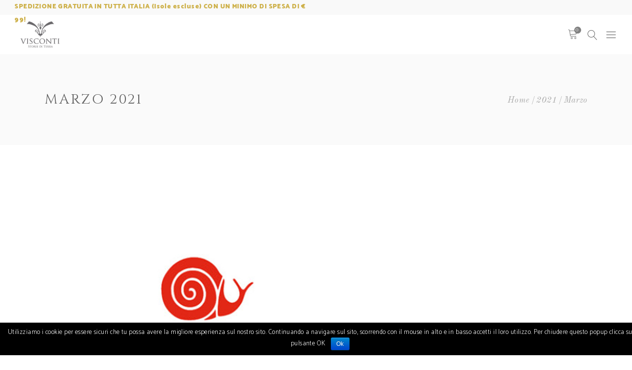

--- FILE ---
content_type: text/html; charset=UTF-8
request_url: https://www.oliovisconti.com/2021/03/
body_size: 13498
content:
<!DOCTYPE html>
<html lang="it-IT" prefix="og: http://ogp.me/ns#">
<head>
<!-- Global site tag (gtag.js) - Google Ads: 949001428 --> <script async src="https://www.googletagmanager.com/gtag/js?id=AW-949001428"></script> <script> window.dataLayer = window.dataLayer || []; function gtag(){dataLayer.push(arguments);} gtag('js', new Date()); gtag('config', 'AW-949001428'); </script> 
<!-- Google tag (gtag.js) -->
<script async src="https://www.googletagmanager.com/gtag/js?id=G-LHJNPEVCWG"></script>
<script>
  window.dataLayer = window.dataLayer || [];
  function gtag(){dataLayer.push(arguments);}
  gtag('js', new Date());

  gtag('config', 'G-LHJNPEVCWG');
</script>

    
        <meta charset="UTF-8"/>
        <meta name="format-detection" content="telephone=no">
        <link rel="profile" href="https://gmpg.org/xfn/11"/>
        
                <meta name="viewport" content="width=device-width,initial-scale=1,user-scalable=no">
        <title>marzo 2021 - Olio Pugliese - Olio Extra Vergine di Oliva Italiano</title>
<script type="application/javascript">var eltdfAjaxUrl = "https://www.oliovisconti.com/wp-admin/admin-ajax.php"</script>
<!-- This site is optimized with the Yoast SEO plugin v8.3 - https://yoast.com/wordpress/plugins/seo/ -->
<meta name="robots" content="noindex,follow"/>
<meta property="og:locale" content="it_IT" />
<meta property="og:type" content="object" />
<meta property="og:title" content="marzo 2021 - Olio Pugliese - Olio Extra Vergine di Oliva Italiano" />
<meta property="og:url" content="https://www.oliovisconti.com/2021/03/" />
<meta property="og:site_name" content="Olio Pugliese - Olio Extra Vergine di Oliva Italiano" />
<meta name="twitter:card" content="summary_large_image" />
<meta name="twitter:title" content="marzo 2021 - Olio Pugliese - Olio Extra Vergine di Oliva Italiano" />
<!-- / Yoast SEO plugin. -->

<link rel='dns-prefetch' href='//maps.googleapis.com' />
<link rel='dns-prefetch' href='//fonts.googleapis.com' />
<link rel='dns-prefetch' href='//s.w.org' />
<link rel="alternate" type="application/rss+xml" title="Olio Pugliese - Olio Extra Vergine di Oliva Italiano &raquo; Feed" href="https://www.oliovisconti.com/feed/" />
<link rel="alternate" type="application/rss+xml" title="Olio Pugliese - Olio Extra Vergine di Oliva Italiano &raquo; Feed dei commenti" href="https://www.oliovisconti.com/comments/feed/" />
		<script type="text/javascript">
			window._wpemojiSettings = {"baseUrl":"https:\/\/s.w.org\/images\/core\/emoji\/11\/72x72\/","ext":".png","svgUrl":"https:\/\/s.w.org\/images\/core\/emoji\/11\/svg\/","svgExt":".svg","source":{"concatemoji":"https:\/\/www.oliovisconti.com\/wp-includes\/js\/wp-emoji-release.min.js?ver=4.9.23"}};
			!function(e,a,t){var n,r,o,i=a.createElement("canvas"),p=i.getContext&&i.getContext("2d");function s(e,t){var a=String.fromCharCode;p.clearRect(0,0,i.width,i.height),p.fillText(a.apply(this,e),0,0);e=i.toDataURL();return p.clearRect(0,0,i.width,i.height),p.fillText(a.apply(this,t),0,0),e===i.toDataURL()}function c(e){var t=a.createElement("script");t.src=e,t.defer=t.type="text/javascript",a.getElementsByTagName("head")[0].appendChild(t)}for(o=Array("flag","emoji"),t.supports={everything:!0,everythingExceptFlag:!0},r=0;r<o.length;r++)t.supports[o[r]]=function(e){if(!p||!p.fillText)return!1;switch(p.textBaseline="top",p.font="600 32px Arial",e){case"flag":return s([55356,56826,55356,56819],[55356,56826,8203,55356,56819])?!1:!s([55356,57332,56128,56423,56128,56418,56128,56421,56128,56430,56128,56423,56128,56447],[55356,57332,8203,56128,56423,8203,56128,56418,8203,56128,56421,8203,56128,56430,8203,56128,56423,8203,56128,56447]);case"emoji":return!s([55358,56760,9792,65039],[55358,56760,8203,9792,65039])}return!1}(o[r]),t.supports.everything=t.supports.everything&&t.supports[o[r]],"flag"!==o[r]&&(t.supports.everythingExceptFlag=t.supports.everythingExceptFlag&&t.supports[o[r]]);t.supports.everythingExceptFlag=t.supports.everythingExceptFlag&&!t.supports.flag,t.DOMReady=!1,t.readyCallback=function(){t.DOMReady=!0},t.supports.everything||(n=function(){t.readyCallback()},a.addEventListener?(a.addEventListener("DOMContentLoaded",n,!1),e.addEventListener("load",n,!1)):(e.attachEvent("onload",n),a.attachEvent("onreadystatechange",function(){"complete"===a.readyState&&t.readyCallback()})),(n=t.source||{}).concatemoji?c(n.concatemoji):n.wpemoji&&n.twemoji&&(c(n.twemoji),c(n.wpemoji)))}(window,document,window._wpemojiSettings);
		</script>
		<style type="text/css">
img.wp-smiley,
img.emoji {
	display: inline !important;
	border: none !important;
	box-shadow: none !important;
	height: 1em !important;
	width: 1em !important;
	margin: 0 .07em !important;
	vertical-align: -0.1em !important;
	background: none !important;
	padding: 0 !important;
}
</style>
<link rel='stylesheet' id='validate-engine-css-css'  href='https://www.oliovisconti.com/wp-content/plugins/wysija-newsletters/css/validationEngine.jquery.css?ver=2.9' type='text/css' media='all' />
<link rel='stylesheet' id='contact-form-7-css'  href='https://www.oliovisconti.com/wp-content/plugins/contact-form-7/includes/css/styles.css?ver=5.0.3' type='text/css' media='all' />
<link rel='stylesheet' id='cookie-notice-front-css'  href='https://www.oliovisconti.com/wp-content/plugins/cookie-notice/css/front.min.css?ver=4.9.23' type='text/css' media='all' />
<link rel='stylesheet' id='rs-plugin-settings-css'  href='https://www.oliovisconti.com/wp-content/plugins/revslider/public/assets/css/settings.css?ver=5.4.7.3' type='text/css' media='all' />
<style id='rs-plugin-settings-inline-css' type='text/css'>
#rs-demo-id {}
</style>
<style id='woocommerce-inline-inline-css' type='text/css'>
.woocommerce form .form-row .required { visibility: visible; }
</style>
<link rel='stylesheet' id='vino_elated_default_style-css'  href='https://www.oliovisconti.com/wp-content/themes/vino/style.css?ver=4.9.23' type='text/css' media='all' />
<link rel='stylesheet' id='vino_elated_modules-css'  href='https://www.oliovisconti.com/wp-content/themes/vino/assets/css/modules.min.css?ver=4.9.23' type='text/css' media='all' />
<style id='vino_elated_modules-inline-css' type='text/css'>
body:not(.page-template-coming-soon-page) .eltdf-smooth-transition-loader { display: none !important;}
.page-template-coming-soon-page .eltdf-smooth-transition-loader .eltdf-vino-spinner {top: -47px; left: -1px;}
</style>
<link rel='stylesheet' id='eltdf_font_awesome-css'  href='https://www.oliovisconti.com/wp-content/themes/vino/assets/css/font-awesome/css/font-awesome.min.css?ver=4.9.23' type='text/css' media='all' />
<link rel='stylesheet' id='eltdf_font_elegant-css'  href='https://www.oliovisconti.com/wp-content/themes/vino/assets/css/elegant-icons/style.min.css?ver=4.9.23' type='text/css' media='all' />
<link rel='stylesheet' id='eltdf_ion_icons-css'  href='https://www.oliovisconti.com/wp-content/themes/vino/assets/css/ion-icons/css/ionicons.min.css?ver=4.9.23' type='text/css' media='all' />
<link rel='stylesheet' id='eltdf_linea_icons-css'  href='https://www.oliovisconti.com/wp-content/themes/vino/assets/css/linea-icons/style.css?ver=4.9.23' type='text/css' media='all' />
<link rel='stylesheet' id='eltdf_linear_icons-css'  href='https://www.oliovisconti.com/wp-content/themes/vino/assets/css/linear-icons/style.css?ver=4.9.23' type='text/css' media='all' />
<link rel='stylesheet' id='eltdf_dripicons-css'  href='https://www.oliovisconti.com/wp-content/themes/vino/assets/css/dripicons/dripicons.css?ver=4.9.23' type='text/css' media='all' />
<link rel='stylesheet' id='mediaelement-css'  href='https://www.oliovisconti.com/wp-includes/js/mediaelement/mediaelementplayer-legacy.min.css?ver=4.2.6-78496d1' type='text/css' media='all' />
<link rel='stylesheet' id='wp-mediaelement-css'  href='https://www.oliovisconti.com/wp-includes/js/mediaelement/wp-mediaelement.min.css?ver=4.9.23' type='text/css' media='all' />
<link rel='stylesheet' id='vino_elated_woo-css'  href='https://www.oliovisconti.com/wp-content/themes/vino/assets/css/woocommerce.min.css?ver=4.9.23' type='text/css' media='all' />
<link rel='stylesheet' id='vino_elated_modules_responsive-css'  href='https://www.oliovisconti.com/wp-content/themes/vino/assets/css/modules-responsive.min.css?ver=4.9.23' type='text/css' media='all' />
<link rel='stylesheet' id='vino_elated_woo_responsive-css'  href='https://www.oliovisconti.com/wp-content/themes/vino/assets/css/woocommerce-responsive.min.css?ver=4.9.23' type='text/css' media='all' />
<link rel='stylesheet' id='vino_elated_style_dynamic_responsive-css'  href='https://www.oliovisconti.com/wp-content/themes/vino/assets/css/style_dynamic_responsive.css?ver=1599228183' type='text/css' media='all' />
<link rel='stylesheet' id='vino_elated_style_dynamic-css'  href='https://www.oliovisconti.com/wp-content/themes/vino/assets/css/style_dynamic.css?ver=1599228183' type='text/css' media='all' />
<link rel='stylesheet' id='js_composer_front-css'  href='https://www.oliovisconti.com/wp-content/plugins/js_composer/assets/css/js_composer.min.css?ver=5.4.7' type='text/css' media='all' />
<link rel='stylesheet' id='vino_elated_google_fonts-css'  href='https://fonts.googleapis.com/css?family=Catamaran%3A100%2C300%2C400%2C400italic%2C500%2C900%2C900italic%3B%7CCinzel%3A100%2C300%2C400%2C400italic%2C500%2C900%2C900italic%3B%7COld+Standard+TT%3A100%2C300%2C400%2C400italic%2C500%2C900%2C900italic%3B%7CCatamaran%3A100%2C300%2C400%2C400italic%2C500%2C900%2C900italic%3B%7CUbuntu%3A100%2C300%2C400%2C400italic%2C500%2C900%2C900italic%3B%7COld+Standard+TT%3A100%2C300%2C400%2C400italic%2C500%2C900%2C900italic%3B&#038;subset=latin-ext&#038;ver=1.0.0' type='text/css' media='all' />
<script type='text/javascript' src='https://www.oliovisconti.com/wp-includes/js/jquery/jquery.js?ver=1.12.4'></script>
<script type='text/javascript' src='https://www.oliovisconti.com/wp-includes/js/jquery/jquery-migrate.min.js?ver=1.4.1'></script>
<script type='text/javascript'>
/* <![CDATA[ */
var cnArgs = {"ajaxurl":"https:\/\/www.oliovisconti.com\/wp-admin\/admin-ajax.php","hideEffect":"fade","onScroll":"no","onScrollOffset":"100","cookieName":"cookie_notice_accepted","cookieValue":"true","cookieTime":"2592000","cookiePath":"\/","cookieDomain":"","redirection":"","cache":"","refuse":"no","revoke_cookies":"0","revoke_cookies_opt":"automatic","secure":"1"};
/* ]]> */
</script>
<script type='text/javascript' src='https://www.oliovisconti.com/wp-content/plugins/cookie-notice/js/front.min.js?ver=1.2.44'></script>
<script type='text/javascript' src='https://www.oliovisconti.com/wp-content/plugins/revslider/public/assets/js/jquery.themepunch.tools.min.js?ver=5.4.7.3'></script>
<script type='text/javascript' src='https://www.oliovisconti.com/wp-content/plugins/revslider/public/assets/js/jquery.themepunch.revolution.min.js?ver=5.4.7.3'></script>
<script type='text/javascript'>
/* <![CDATA[ */
var wc_add_to_cart_params = {"ajax_url":"\/wp-admin\/admin-ajax.php","wc_ajax_url":"\/?wc-ajax=%%endpoint%%","i18n_view_cart":"Visualizza carrello","cart_url":"https:\/\/www.oliovisconti.com\/cart\/","is_cart":"","cart_redirect_after_add":"yes"};
/* ]]> */
</script>
<script type='text/javascript' src='https://www.oliovisconti.com/wp-content/plugins/woocommerce/assets/js/frontend/add-to-cart.min.js?ver=3.4.3'></script>
<script type='text/javascript' src='https://www.oliovisconti.com/wp-content/plugins/js_composer/assets/js/vendors/woocommerce-add-to-cart.js?ver=5.4.7'></script>
<script type='text/javascript'>
var mejsL10n = {"language":"it","strings":{"mejs.install-flash":"Stai usando un browser che non ha Flash player abilitato o installato. Attiva il tuo plugin Flash player o scarica l'ultima versione da https:\/\/get.adobe.com\/flashplayer\/","mejs.fullscreen-off":"Disattiva lo schermo intero","mejs.fullscreen-on":"Vai a tutto schermo","mejs.download-video":"Scarica il video","mejs.fullscreen":"Schermo intero","mejs.time-jump-forward":["Vai avanti di 1 secondo","Salta in avanti di %1 secondi"],"mejs.loop":"Attiva\/disattiva la riproduzione automatica","mejs.play":"Play","mejs.pause":"Pausa","mejs.close":"Chiudi","mejs.time-slider":"Time Slider","mejs.time-help-text":"Usa i tasti freccia sinistra\/destra per avanzare di un secondo, su\/gi\u00f9 per avanzare di 10 secondi.","mejs.time-skip-back":["Torna indietro di 1 secondo","Vai indietro di %1 secondi"],"mejs.captions-subtitles":"Didascalie\/Sottotitoli","mejs.captions-chapters":"Capitoli","mejs.none":"Nessuna","mejs.mute-toggle":"Cambia il muto","mejs.volume-help-text":"Usa i tasti freccia su\/gi\u00f9 per aumentare o diminuire il volume.","mejs.unmute":"Togli il muto","mejs.mute":"Muto","mejs.volume-slider":"Cursore del volume","mejs.video-player":"Video Player","mejs.audio-player":"Audio Player","mejs.ad-skip":"Salta pubblicit\u00e0","mejs.ad-skip-info":["Salta in 1 secondo","Salta in %1 secondi"],"mejs.source-chooser":"Scelta sorgente","mejs.stop":"Stop","mejs.speed-rate":"Velocit\u00e0 di riproduzione","mejs.live-broadcast":"Diretta streaming","mejs.afrikaans":"Afrikaans","mejs.albanian":"Albanese","mejs.arabic":"Arabo","mejs.belarusian":"Bielorusso","mejs.bulgarian":"Bulgaro","mejs.catalan":"Catalano","mejs.chinese":"Cinese","mejs.chinese-simplified":"Cinese (semplificato)","mejs.chinese-traditional":"Cinese (tradizionale)","mejs.croatian":"Croato","mejs.czech":"Ceco","mejs.danish":"Danese","mejs.dutch":"Olandese","mejs.english":"Inglese","mejs.estonian":"Estone","mejs.filipino":"Filippino","mejs.finnish":"Finlandese","mejs.french":"Francese","mejs.galician":"Galician","mejs.german":"Tedesco","mejs.greek":"Greco","mejs.haitian-creole":"Haitian Creole","mejs.hebrew":"Ebraico","mejs.hindi":"Hindi","mejs.hungarian":"Ungherese","mejs.icelandic":"Icelandic","mejs.indonesian":"Indonesiano","mejs.irish":"Irish","mejs.italian":"Italiano","mejs.japanese":"Giapponese","mejs.korean":"Coreano","mejs.latvian":"Lettone","mejs.lithuanian":"Lituano","mejs.macedonian":"Macedone","mejs.malay":"Malese","mejs.maltese":"Maltese","mejs.norwegian":"Norvegese","mejs.persian":"Persiano","mejs.polish":"Polacco","mejs.portuguese":"Portoghese","mejs.romanian":"Romeno","mejs.russian":"Russo","mejs.serbian":"Serbo","mejs.slovak":"Slovak","mejs.slovenian":"Sloveno","mejs.spanish":"Spagnolo","mejs.swahili":"Swahili","mejs.swedish":"Svedese","mejs.tagalog":"Tagalog","mejs.thai":"Thailandese","mejs.turkish":"Turco","mejs.ukrainian":"Ucraino","mejs.vietnamese":"Vietnamita","mejs.welsh":"Gallese","mejs.yiddish":"Yiddish"}};
</script>
<script type='text/javascript' src='https://www.oliovisconti.com/wp-includes/js/mediaelement/mediaelement-and-player.min.js?ver=4.2.6-78496d1'></script>
<script type='text/javascript' src='https://www.oliovisconti.com/wp-includes/js/mediaelement/mediaelement-migrate.min.js?ver=4.9.23'></script>
<script type='text/javascript'>
/* <![CDATA[ */
var _wpmejsSettings = {"pluginPath":"\/wp-includes\/js\/mediaelement\/","classPrefix":"mejs-","stretching":"responsive"};
/* ]]> */
</script>
<link rel='https://api.w.org/' href='https://www.oliovisconti.com/wp-json/' />
<link rel="EditURI" type="application/rsd+xml" title="RSD" href="https://www.oliovisconti.com/xmlrpc.php?rsd" />
<link rel="wlwmanifest" type="application/wlwmanifest+xml" href="https://www.oliovisconti.com/wp-includes/wlwmanifest.xml" /> 
<meta name="generator" content="WordPress 4.9.23" />
<meta name="generator" content="WooCommerce 3.4.3" />
	<noscript><style>.woocommerce-product-gallery{ opacity: 1 !important; }</style></noscript>
	<meta name="generator" content="Powered by WPBakery Page Builder - drag and drop page builder for WordPress."/>
<!--[if lte IE 9]><link rel="stylesheet" type="text/css" href="https://www.oliovisconti.com/wp-content/plugins/js_composer/assets/css/vc_lte_ie9.min.css" media="screen"><![endif]--><meta name="generator" content="Powered by Slider Revolution 5.4.7.3 - responsive, Mobile-Friendly Slider Plugin for WordPress with comfortable drag and drop interface." />
<script type="text/javascript">function setREVStartSize(e){									
						try{ e.c=jQuery(e.c);var i=jQuery(window).width(),t=9999,r=0,n=0,l=0,f=0,s=0,h=0;
							if(e.responsiveLevels&&(jQuery.each(e.responsiveLevels,function(e,f){f>i&&(t=r=f,l=e),i>f&&f>r&&(r=f,n=e)}),t>r&&(l=n)),f=e.gridheight[l]||e.gridheight[0]||e.gridheight,s=e.gridwidth[l]||e.gridwidth[0]||e.gridwidth,h=i/s,h=h>1?1:h,f=Math.round(h*f),"fullscreen"==e.sliderLayout){var u=(e.c.width(),jQuery(window).height());if(void 0!=e.fullScreenOffsetContainer){var c=e.fullScreenOffsetContainer.split(",");if (c) jQuery.each(c,function(e,i){u=jQuery(i).length>0?u-jQuery(i).outerHeight(!0):u}),e.fullScreenOffset.split("%").length>1&&void 0!=e.fullScreenOffset&&e.fullScreenOffset.length>0?u-=jQuery(window).height()*parseInt(e.fullScreenOffset,0)/100:void 0!=e.fullScreenOffset&&e.fullScreenOffset.length>0&&(u-=parseInt(e.fullScreenOffset,0))}f=u}else void 0!=e.minHeight&&f<e.minHeight&&(f=e.minHeight);e.c.closest(".rev_slider_wrapper").css({height:f})					
						}catch(d){console.log("Failure at Presize of Slider:"+d)}						
					};</script>
<noscript><style type="text/css"> .wpb_animate_when_almost_visible { opacity: 1; }</style></noscript></head>
<body class="archive date cookies-not-set eltd-core-1.1 woocommerce-no-js vino-ver-1.2 eltdf-smooth-page-transitions eltdf-mimic-ajax eltdf-grid-1300 eltdf-fade-push-text-right eltdf-header-standard eltdf-sticky-header-on-scroll-up eltdf-default-mobile-header eltdf-sticky-up-mobile-header eltdf-dropdown-animate-height eltdf-fullscreen-search eltdf-search-fade eltdf-side-menu-slide-from-right eltdf-woocommerce-columns-4 eltdf-woo-normal-space eltdf-woo-pl-info-below-image wpb-js-composer js-comp-ver-5.4.7 vc_responsive" itemscope itemtype="https://schema.org/WebPage">
    <section class="eltdf-side-menu right">
		<div class="eltdf-close-side-menu-holder">
		<div class="eltdf-close-side-menu-holder-inner">
			<a href="#" target="_self" class="eltdf-close-side-menu">
				<span class="eltdf-side-menu-lines">
					<span class="eltdf-side-menu-line eltdf-line-1"></span>
					<span class="eltdf-side-menu-line eltdf-line-2"></span>
			        <span class="eltdf-side-menu-line eltdf-line-3"></span>
				</span>
			</a>
		</div>
	</div>
	<div id="nav_menu-2" class="widget eltdf-sidearea widget_nav_menu"><div class="menu-menu-mobile-visconti-container"><ul id="menu-menu-mobile-visconti" class="menu"><li id="menu-item-10845" class="menu-item menu-item-type-post_type menu-item-object-page menu-item-home menu-item-10845"><a href="https://www.oliovisconti.com/">Home</a></li>
<li id="menu-item-10844" class="menu-item menu-item-type-post_type menu-item-object-page menu-item-10844"><a href="https://www.oliovisconti.com/storie-di-terra/">Storie di Terra</a></li>
<li id="menu-item-11264" class="menu-item menu-item-type-post_type menu-item-object-page menu-item-has-children menu-item-11264"><a href="https://www.oliovisconti.com/i-nostri-frutti/">Shop</a>
<ul class="sub-menu">
	<li id="menu-item-11394" class="menu-item menu-item-type-post_type menu-item-object-page menu-item-11394"><a href="https://www.oliovisconti.com/olio-in-bag-in-box/">Bag in Box</a></li>
	<li id="menu-item-11257" class="menu-item menu-item-type-post_type menu-item-object-page menu-item-11257"><a href="https://www.oliovisconti.com/gli-oli/">Gli Oli</a></li>
	<li id="menu-item-11285" class="menu-item menu-item-type-post_type menu-item-object-page menu-item-11285"><a href="https://www.oliovisconti.com/i-condimenti/">I Condimenti</a></li>
	<li id="menu-item-11256" class="menu-item menu-item-type-post_type menu-item-object-page menu-item-11256"><a href="https://www.oliovisconti.com/le-olive/">Le Olive</a></li>
	<li id="menu-item-11485" class="menu-item menu-item-type-post_type menu-item-object-page menu-item-11485"><a href="https://www.oliovisconti.com/i-pomodori/">I Pomodori</a></li>
	<li id="menu-item-11255" class="menu-item menu-item-type-post_type menu-item-object-page menu-item-11255"><a href="https://www.oliovisconti.com/idea-regalo-bomboniera/">Idea regalo – Bomboniera</a></li>
</ul>
</li>
<li id="menu-item-11125" class="menu-item menu-item-type-post_type menu-item-object-page menu-item-11125"><a href="https://www.oliovisconti.com/wedding/">Wedding</a></li>
<li id="menu-item-11116" class="menu-item menu-item-type-post_type menu-item-object-page menu-item-11116"><a href="https://www.oliovisconti.com/agricooltour/">AgriCoolTour</a></li>
<li id="menu-item-10840" class="menu-item menu-item-type-post_type menu-item-object-page menu-item-10840"><a href="https://www.oliovisconti.com/qualita/">Qualità</a></li>
<li id="menu-item-10841" class="menu-item menu-item-type-post_type menu-item-object-page menu-item-10841"><a href="https://www.oliovisconti.com/blog/">News</a></li>
<li id="menu-item-10839" class="menu-item menu-item-type-post_type menu-item-object-page menu-item-10839"><a href="https://www.oliovisconti.com/contatti/">Contatti</a></li>
<li id="menu-item-10987" class="menu-item menu-item-type-custom menu-item-object-custom menu-item-10987"><a href="/eng"><img src="https://www.oliovisconti.com/wp-content/uploads/2019/02/united-kingdom.png" /></a></li>
</ul></div></div>
        <div class="widget eltdf-image-widget ">
            <a itemprop="url" href="/" target="_self"><img itemprop="image" src="/wp-content/uploads/2018/07/logo-olio-visconti-g.png" alt="a" width="142" height="31" /></a>        </div>
    <div id="text-7" class="widget eltdf-sidearea widget_text">			<div class="textwidget"><p>Da sempre coltivare la terra è la cosa che sappiamo fare meglio: in famiglia ci tramandiamo una vera arte pregna di tutta la conoscenza, la sapienza e la competenza necessarie nella coltivazione delle olive e nella loro spremitura.</p>
</div>
		</div><div class="widget eltdf-separator-widget"><div class="eltdf-separator-holder clearfix  eltdf-separator-center eltdf-separator-normal">
	<div class="eltdf-separator" style="border-style: solid;margin-top: 10px"></div>
</div>
</div><div id="text-8" class="widget eltdf-sidearea widget_text">			<div class="textwidget"><h6><span style="font-size: 17px;"><a href="mailto:info@oliovisconti.com">info@oliovisconti.com</a></span></h6> 
    <span class="eltdf-icon-shortcode eltdf-normal" style="margin: 0px 8px 0 3px" data-hover-color="#808080" data-color="#ababab">
                    <a itemprop="url" class="" href="https://www.instagram.com/oliovisconti/" target="_blank">
                    <span aria-hidden="true" class="eltdf-icon-font-elegant social_instagram eltdf-icon-element" style="color: #ababab;font-size:13px" ></span>                    </a>
            </span>
    <span class="eltdf-icon-shortcode eltdf-normal" style="margin: 0px 8px" data-hover-color="#808080" data-color="#ababab">
                    <a itemprop="url" class="" href="https://www.facebook.com/oliovisconti/" target="_blank">
                    <span aria-hidden="true" class="eltdf-icon-font-elegant social_facebook eltdf-icon-element" style="color: #ababab;font-size:13px" ></span>                    </a>
            </span>
    <span class="eltdf-icon-shortcode eltdf-normal" style="margin: 0px 8px" data-hover-color="#808080" data-color="#ababab">
                    <a itemprop="url" class="" href="https://www.youtube.com/channel/UCK8-Etqwh0p3H-9SicuZOdg" target="_self">
                    <span aria-hidden="true" class="eltdf-icon-font-elegant social_youtube eltdf-icon-element" style="color: #ababab;font-size:13px" ></span>                    </a>
            </span>
</div>
		</div></section>
            <div class="eltdf-smooth-transition-loader eltdf-mimic-ajax">
            <div class="eltdf-st-loader">
                <div class="eltdf-st-loader1">
                    <div class="eltdf-rotate-circles"><div></div><div></div><div></div></div>                </div>
            </div>
        </div>
    
    <div class="eltdf-wrapper">
        <div class="eltdf-wrapper-inner">
            <div class="eltdf-fullscreen-search-holder">
	<div class="eltdf-fullscreen-search-close-container">
		<a class="eltdf-fullscreen-search-close" href="javascript:void(0)">
			<span class="icon-arrows-remove"></span>
		</a>
	</div>
	<div class="eltdf-fullscreen-search-table">
		<div class="eltdf-fullscreen-search-cell">
			<form action="https://www.oliovisconti.com/" class="eltdf-fullscreen-search-form" method="get">
				<div class="eltdf-form-holder">
					<div class="eltdf-form-holder-inner">
						<div class="eltdf-field-holder">
							<input type="text"  placeholder="Search" name="s" class="eltdf-search-field" autocomplete="off" />
						</div>
						<button type="submit" class="eltdf-search-submit"><span class="linear-icon lnr lnr-magnifier "></span></button>
						<div class="eltdf-line"></div>
					</div>
				</div>
			</form>
		</div>
	</div>
</div>

<div class="eltdf-top-bar">
        <div class="eltdf-grid">
    		        <div class="eltdf-vertical-align-containers eltdf-50-50">
            <div class="eltdf-position-left">
                <div class="eltdf-position-left-inner">
                                            <div id="text-13" class="widget widget_text eltdf-top-bar-widget">			<div class="textwidget"><div style="color: #ceb14b; font-size: 13px;"><strong>SPEDIZIONE GRATUITA IN TUTTA ITALIA (Isole escluse) CON UN MINIMO DI SPESA DI € 99!</strong></div>
</div>
		</div>                                    </div>
            </div>
            <div class="eltdf-position-right">
                <div class="eltdf-position-right-inner">
                                    </div>
            </div>
        </div>
        </div>
    </div>



<header class="eltdf-page-header" >
            <div class="eltdf-menu-area eltdf-menu-center" >
		                    <div class="eltdf-grid">
                <div class="eltdf-vertical-align-containers">
            <div class="eltdf-position-left">
                <div class="eltdf-position-left-inner">
                    

<div class="eltdf-logo-wrapper">
    <a itemprop="url" href="https://www.oliovisconti.com/" style="height: 100px;">
        <img itemprop="image" class="eltdf-normal-logo" src="https://www.oliovisconti.com/wp-content/uploads/2018/07/logo-olio-visconti-g.png" width="250" height="200"  alt="logo"/>
        <img itemprop="image" class="eltdf-dark-logo" src="https://www.oliovisconti.com/wp-content/uploads/2018/07/logo-olio-visconti-g.png" width="250" height="200"  alt="dark logo"/>            </a>
	</div>

                </div>
            </div>
				            <div class="eltdf-position-center">
	                <div class="eltdf-position-center-inner">
	                    
<nav class="eltdf-main-menu eltdf-drop-down eltdf-default-nav">
    </nav>

	                </div>
	            </div>
			            <div class="eltdf-position-right">
                <div class="eltdf-position-right-inner">
												<div class="eltdf-shopping-cart-holder" style="padding: 12">
			<div class="eltdf-shopping-cart-inner">
								<a itemprop="url" class="eltdf-header-cart" href="https://www.oliovisconti.com/cart/">
					<span class="eltdf-cart-icon lnr lnr-cart"></span>
					<span class="eltdf-cart-number"><span>0</span></span>
				</a>
									<div class="eltdf-shopping-cart-dropdown">
						<ul>
							<li class="eltdf-empty-cart">No products in the cart.</li>
						</ul>
					</div>
							</div>	
		</div>
		
	    <a  		    class="eltdf-search-opener" href="javascript:void(0)">
            <span class="eltdf-search-opener-wrapper">
                <i class="eltd-icon-linear-icon lnr lnr-magnifier " ></i>	                        </span>
	    </a>
            <a class="eltdf-side-menu-button-opener" href="javascript:void(0)" >
                        <span aria-hidden="true" class="eltd-icon-linear-icon lnr lnr-menu eltdf-side-menu-icon"></span>
        </a>
                    </div>
            </div>
        </div>
                    </div>
            </div>
        
<div class="eltdf-sticky-header">
        <div class="eltdf-sticky-holder">
            <div class="eltdf-grid">
                        <div class=" eltdf-vertical-align-containers">
                <div class="eltdf-position-left">
                    <div class="eltdf-position-left-inner">
                        

<div class="eltdf-logo-wrapper">
    <a itemprop="url" href="https://www.oliovisconti.com/" style="height: 100px;">
        <img itemprop="image" class="eltdf-normal-logo" src="https://www.oliovisconti.com/wp-content/uploads/2018/07/logo-olio-visconti-g.png" width="250" height="200"  alt="logo"/>
        <img itemprop="image" class="eltdf-dark-logo" src="https://www.oliovisconti.com/wp-content/uploads/2018/07/logo-olio-visconti-g.png" width="250" height="200"  alt="dark logo"/>            </a>
	</div>

                    </div>
                </div>
                <div class="eltdf-position-center">
                    <div class="eltdf-position-center-inner">
                        
<nav class="eltdf-main-menu eltdf-drop-down eltdf-sticky-nav">
    </nav>

                    </div>
                </div>
                <div class="eltdf-position-right">
                    <div class="eltdf-position-right-inner">
                                                    		<div class="eltdf-shopping-cart-holder" >
			<div class="eltdf-shopping-cart-inner">
								<a itemprop="url" class="eltdf-header-cart" href="https://www.oliovisconti.com/cart/">
					<span class="eltdf-cart-icon lnr lnr-cart"></span>
					<span class="eltdf-cart-number"><span>0</span></span>
				</a>
									<div class="eltdf-shopping-cart-dropdown">
						<ul>
							<li class="eltdf-empty-cart">No products in the cart.</li>
						</ul>
					</div>
							</div>	
		</div>
		
	    <a  		    class="eltdf-search-opener" href="javascript:void(0)">
            <span class="eltdf-search-opener-wrapper">
                <i class="eltd-icon-linear-icon lnr lnr-magnifier " ></i>	                        </span>
	    </a>
            <a class="eltdf-side-menu-button-opener" href="javascript:void(0)" >
                        <span aria-hidden="true" class="eltd-icon-linear-icon lnr lnr-menu eltdf-side-menu-icon"></span>
        </a>
                                                </div>
                </div>
            </div>
                    </div>
            </div>
    </div>

</header>


<header class="eltdf-mobile-header">
    <div class="eltdf-mobile-header-inner">
                <div class="eltdf-mobile-header-holder">
            <div class="eltdf-grid">
                <div class="eltdf-vertical-align-containers">
                                            <div class="eltdf-mobile-menu-opener">
                            <a href="javascript:void(0)">
                                <div class="eltdf-mo-icon-holder">
                                    <span class="eltdf-mo-lines">
                                        <span class="eltdf-mo-line eltdf-line-1"></span>
                                        <span class="eltdf-mo-line eltdf-line-2"></span>
                                        <span class="eltdf-mo-line eltdf-line-3"></span>
                                    </span>
                                                                    </div>
                            </a>
                        </div>
                                                                <div class="eltdf-position-center">
                            <div class="eltdf-position-center-inner">
                                

<div class="eltdf-mobile-logo-wrapper">
    <a itemprop="url" href="https://www.oliovisconti.com/" style="height: 100px">
        <img itemprop="image" src="https://www.oliovisconti.com/wp-content/uploads/2018/07/logo-olio-visconti-g.png" width="250" height="200"  alt="mobile logo"/>
    </a>
</div>

                            </div>
                        </div>
                                        <div class="eltdf-position-right">
                        <div class="eltdf-position-right-inner">
                                                    </div>
                    </div>
                </div> <!-- close .eltdf-vertical-align-containers -->
            </div>
        </div>
        
<nav class="eltdf-mobile-nav">
    <div class="eltdf-grid">
        <ul id="menu-menu-mobile-visconti-1" class=""><li id="mobile-menu-item-10845" class="menu-item menu-item-type-post_type menu-item-object-page menu-item-home "><a href="https://www.oliovisconti.com/" class=""><span>Home</span></a></li>
<li id="mobile-menu-item-10844" class="menu-item menu-item-type-post_type menu-item-object-page "><a href="https://www.oliovisconti.com/storie-di-terra/" class=""><span>Storie di Terra</span></a></li>
<li id="mobile-menu-item-11264" class="menu-item menu-item-type-post_type menu-item-object-page menu-item-has-children  has_sub"><a href="https://www.oliovisconti.com/i-nostri-frutti/" class=""><span>Shop</span></a><span class="mobile_arrow"><i class="eltdf-sub-arrow ion-ios-arrow-thin-right"></i><i class="fa fa-angle-down"></i></span>
<ul class="sub_menu">
	<li id="mobile-menu-item-11394" class="menu-item menu-item-type-post_type menu-item-object-page "><a href="https://www.oliovisconti.com/olio-in-bag-in-box/" class=""><span>Bag in Box</span></a></li>
	<li id="mobile-menu-item-11257" class="menu-item menu-item-type-post_type menu-item-object-page "><a href="https://www.oliovisconti.com/gli-oli/" class=""><span>Gli Oli</span></a></li>
	<li id="mobile-menu-item-11285" class="menu-item menu-item-type-post_type menu-item-object-page "><a href="https://www.oliovisconti.com/i-condimenti/" class=""><span>I Condimenti</span></a></li>
	<li id="mobile-menu-item-11256" class="menu-item menu-item-type-post_type menu-item-object-page "><a href="https://www.oliovisconti.com/le-olive/" class=""><span>Le Olive</span></a></li>
	<li id="mobile-menu-item-11485" class="menu-item menu-item-type-post_type menu-item-object-page "><a href="https://www.oliovisconti.com/i-pomodori/" class=""><span>I Pomodori</span></a></li>
	<li id="mobile-menu-item-11255" class="menu-item menu-item-type-post_type menu-item-object-page "><a href="https://www.oliovisconti.com/idea-regalo-bomboniera/" class=""><span>Idea regalo – Bomboniera</span></a></li>
</ul>
</li>
<li id="mobile-menu-item-11125" class="menu-item menu-item-type-post_type menu-item-object-page "><a href="https://www.oliovisconti.com/wedding/" class=""><span>Wedding</span></a></li>
<li id="mobile-menu-item-11116" class="menu-item menu-item-type-post_type menu-item-object-page "><a href="https://www.oliovisconti.com/agricooltour/" class=""><span>AgriCoolTour</span></a></li>
<li id="mobile-menu-item-10840" class="menu-item menu-item-type-post_type menu-item-object-page "><a href="https://www.oliovisconti.com/qualita/" class=""><span>Qualità</span></a></li>
<li id="mobile-menu-item-10841" class="menu-item menu-item-type-post_type menu-item-object-page "><a href="https://www.oliovisconti.com/blog/" class=""><span>News</span></a></li>
<li id="mobile-menu-item-10839" class="menu-item menu-item-type-post_type menu-item-object-page "><a href="https://www.oliovisconti.com/contatti/" class=""><span>Contatti</span></a></li>
<li id="mobile-menu-item-10987" class="menu-item menu-item-type-custom menu-item-object-custom "><a href="/eng" class=""><span><img src="https://www.oliovisconti.com/wp-content/uploads/2019/02/united-kingdom.png" /></span></a></li>
</ul>    </div>
</nav>

            </div>
</header> <!-- close .eltdf-mobile-header -->


                            <a id='eltdf-back-to-top' href='#'>
                    <span class="eltdf-icon-stack">
                         <i class="eltdf-icon-font-awesome fa fa-angle-up " ></i>                    </span>
                </a>
                        <div class="eltdf-fullscreen-menu-holder-outer">
	<div class="eltdf-fullscreen-menu-holder">
		<div class="eltdf-fullscreen-menu-holder-inner">
			<nav class="eltdf-fullscreen-menu">
	<ul id="menu-full-screen-menu" class=""><li id="popup-menu-item-10473" class="menu-item menu-item-type-post_type menu-item-object-page "><a href="https://www.oliovisconti.com/main-home/" class=""><span>Main Home</span></a></li>
<li id="popup-menu-item-10475" class="menu-item menu-item-type-post_type menu-item-object-page "><a href="https://www.oliovisconti.com/about-us/" class=""><span>About Us</span></a></li>
<li id="popup-menu-item-10603" class="menu-item menu-item-type-post_type menu-item-object-page "><a href="https://www.oliovisconti.com/shop/" class=""><span>Shop</span></a></li>
<li id="popup-menu-item-10474" class="menu-item menu-item-type-post_type menu-item-object-page "><a href="https://www.oliovisconti.com/portfolio/standard/five-columns-wide-no-space/" class=""><span>Portfolio</span></a></li>
<li id="popup-menu-item-10476" class="menu-item menu-item-type-post_type menu-item-object-page "><a href="https://www.oliovisconti.com/blog-list-right-sidebar/" class=""><span>Blog</span></a></li>
</ul></nav>		</div>
	</div>
</div>            <div class="eltdf-content" >
                <div class="eltdf-content-inner">
    <div class="eltdf-title eltdf-breadcrumbs-type eltdf-content-left-alignment" style="height:184px;" data-height="184" >
        <div class="eltdf-title-image"></div>
        <div class="eltdf-title-holder" style="height:184px;">
            <div class="eltdf-container clearfix">
                <div class="eltdf-container-inner">
                    <div class="eltdf-title-subtitle-holder" style="">
                                                <h1 itemprop="name" class="eltdf-title-text entry-title" style=""><span>marzo 2021</span></h1>
                            <div class="eltdf-breadcrumbs-holder"><div class="eltdf-breadcrumbs"><a href="https://www.oliovisconti.com/">Home</a><span class="eltdf-delimiter"></span><a href="https://www.oliovisconti.com/2021/">2021</a><span class="eltdf-delimiter"></span><span class="eltdf-current">marzo</span></div></div>
                                            </div>
                </div>
            </div>
        </div>
    </div>

<div class="eltdf-container">
	<div class="eltdf-container-inner clearfix">
			<div class="eltdf-blog-holder eltdf-blog-type-standard " data-blog-type="standard" >
	<article id="post-11336" class="post-11336 post type-post status-publish format-standard has-post-thumbnail hentry category-food category-visconti tag-extraverginedelpresidio tag-oliovisconti tag-peranzana tag-presidioslowfood tag-slowfood tag-storiediterra tag-torremaggiore">
	<div class="eltdf-post-content">
			<div class="eltdf-post-image">
		<a itemprop="url" href="https://www.oliovisconti.com/monocooltivar-peranzana-e-ancora-presidio-slow-food/" title="Monocooltivar Peranzana è ancora Presidio Slow Food!">
			<img width="640" height="640" src="https://www.oliovisconti.com/wp-content/uploads/2021/03/presidio-slow-food.jpg" class="attachment-full size-full wp-post-image" alt="" srcset="https://www.oliovisconti.com/wp-content/uploads/2021/03/presidio-slow-food.jpg 640w, https://www.oliovisconti.com/wp-content/uploads/2021/03/presidio-slow-food-150x150.jpg 150w, https://www.oliovisconti.com/wp-content/uploads/2021/03/presidio-slow-food-300x300.jpg 300w, https://www.oliovisconti.com/wp-content/uploads/2021/03/presidio-slow-food-600x600.jpg 600w, https://www.oliovisconti.com/wp-content/uploads/2021/03/presidio-slow-food-550x550.jpg 550w, https://www.oliovisconti.com/wp-content/uploads/2021/03/presidio-slow-food-100x100.jpg 100w" sizes="(max-width: 640px) 100vw, 640px" />			<div class="eltdf-bli-overlay"></div>
		</a>
			</div>
		<div class="eltdf-post-text">
			<h2 itemprop="name" class="entry-title eltdf-post-title">
			<a itemprop="url" href="https://www.oliovisconti.com/monocooltivar-peranzana-e-ancora-presidio-slow-food/" title="Monocooltivar Peranzana è ancora Presidio Slow Food!">Monocooltivar Peranzana è ancora Presidio Slow Food!</a>
	</h2>			<div class="eltdf-post-info-holder">
				<h6 class="eltdf-post-info clearfix">
					<span itemprop="dateCreated" class="eltdf-post-info-date entry-date published updated"><a itemprop="url" href="https://www.oliovisconti.com/2021/03/">15 Marzo 2021</a><meta itemprop="interactionCount" content="UserComments: 0"/></span><span class="eltdf-blog-like">
	<a href="#" class="eltdf-like" id="eltdf-like-11336-152" title="Like this"><i class="icon_heart_alt"></i><span>2</span></a></span>				</h6>
			</div>
							<div class="eltdf-post-excerpt-holder">
					<p itemprop="description" class="eltdf-post-excerpt">L'olio Extravergine MONOCOOLTIVAR Peranzana è ancora Presidio Slow Food!

Sin dal 2017, quando da veri pionieri fummo i primi ad ottenere questo prestigioso riconoscimento per la varietà Peranzana, continuiamo nella nostra mission per lo sviluppo e la tutela della nostra cultivar autoctona.

Siamo stati i primi a far diventare Extravergine del Presidio un olio ottenuto dalla cultivar Peranzana, i primi a fregiarci di tale riconoscimento nella Puglia settentrionale.
Un orgoglio che ci ha spinto a fare sempre meglio ed a riconfermare, anno dopo anno, questo importante standard qualitativo.

Il Presidio nazionale dell’olio extravergine di oliva, promosso da Slow Food mira a valorizzare e difendere il ricco patrimonio dell’olivicoltura italiana. Ecco perché continuiamo a lavorare nel rispetto</p>										<a itemprop="url" class="eltdf-btn eltdf-btn-medium eltdf-btn-simple eltdf-blog-list-button" href="https://www.oliovisconti.com/monocooltivar-peranzana-e-ancora-presidio-slow-food/" target="_self">Read More</a>				</div>
			            		</div>
	</div>
</article><article id="post-11323" class="post-11323 post type-post status-publish format-standard has-post-thumbnail hentry category-food category-living category-travel category-visconti tag-agricooltour tag-ilgiornale tag-oliovisconti tag-storiediterra tag-turismodellolio">
	<div class="eltdf-post-content">
			<div class="eltdf-post-image">
		<a itemprop="url" href="https://www.oliovisconti.com/olio-visconti-sul-quotidiano-nazionale-il-giornale/" title="Olio Visconti sul quotidiano Nazionale &#8220;Il Giornale&#8221;">
			<img width="640" height="400" src="https://www.oliovisconti.com/wp-content/uploads/2021/03/Il_Giornale_Logo.svg_-1.png" class="attachment-full size-full wp-post-image" alt="" srcset="https://www.oliovisconti.com/wp-content/uploads/2021/03/Il_Giornale_Logo.svg_-1.png 640w, https://www.oliovisconti.com/wp-content/uploads/2021/03/Il_Giornale_Logo.svg_-1-300x188.png 300w, https://www.oliovisconti.com/wp-content/uploads/2021/03/Il_Giornale_Logo.svg_-1-600x375.png 600w" sizes="(max-width: 640px) 100vw, 640px" />			<div class="eltdf-bli-overlay"></div>
		</a>
			</div>
		<div class="eltdf-post-text">
			<h2 itemprop="name" class="entry-title eltdf-post-title">
			<a itemprop="url" href="https://www.oliovisconti.com/olio-visconti-sul-quotidiano-nazionale-il-giornale/" title="Olio Visconti sul quotidiano Nazionale &#8220;Il Giornale&#8221;">Olio Visconti sul quotidiano Nazionale &#8220;Il Giornale&#8221;</a>
	</h2>			<div class="eltdf-post-info-holder">
				<h6 class="eltdf-post-info clearfix">
					<span itemprop="dateCreated" class="eltdf-post-info-date entry-date published updated"><a itemprop="url" href="https://www.oliovisconti.com/2021/03/">15 Marzo 2021</a><meta itemprop="interactionCount" content="UserComments: 0"/></span><span class="eltdf-blog-like">
	<a href="#" class="eltdf-like" id="eltdf-like-11323-152" title="Like this"><i class="icon_heart_alt"></i><span>0</span></a></span>				</h6>
			</div>
							<div class="eltdf-post-excerpt-holder">
					<p itemprop="description" class="eltdf-post-excerpt">Lo scorso 9 Marzo la nostra azienda è stata presente sulle pagine dedicate ai Viaggi e Vacanze del quotidiano Nazionale "Il Giornale".

L'attenzione è caduta sul nostro progetto di Oleoturismo Esperienziale: AgriCoolTour.

L'iniziativa, già finalista del 1° Concorso Nazionale Turismo dell'Olio, fonde molteplici esperienze tutte legate da un filo conduttore fatto di Olio Extravergine di Oliva.

Ci riempie di orgoglio sapere che la nostra idea sia apprezzata e possa venire riconosciuta come valida proposta per la valorizzazione e scoperta del nostro territorio.</p>										<a itemprop="url" class="eltdf-btn eltdf-btn-medium eltdf-btn-simple eltdf-blog-list-button" href="https://www.oliovisconti.com/olio-visconti-sul-quotidiano-nazionale-il-giornale/" target="_self">Read More</a>				</div>
			            		</div>
	</div>
</article><article id="post-11330" class="post-11330 post type-post status-publish format-standard has-post-thumbnail hentry category-culture category-food category-living-2 category-travel category-visconti tag-agricooltour tag-cittadellolio tag-mibact tag-mipaaf tag-oliovisconti tag-storiediterra tag-turismodellolio">
	<div class="eltdf-post-content">
			<div class="eltdf-post-image">
		<a itemprop="url" href="https://www.oliovisconti.com/agricooltour-finalista-del-1-concorso-nazionale-turismo-dellolio/" title="AgriCoolTour finalista del 1° Concorso Nazionale Turismo dell&#8217;Olio">
			<img width="1536" height="764" src="https://www.oliovisconti.com/wp-content/uploads/2021/03/CNTO_Social-01-1536x764.jpg" class="attachment-full size-full wp-post-image" alt="" srcset="https://www.oliovisconti.com/wp-content/uploads/2021/03/CNTO_Social-01-1536x764.jpg 1536w, https://www.oliovisconti.com/wp-content/uploads/2021/03/CNTO_Social-01-1536x764-300x149.jpg 300w, https://www.oliovisconti.com/wp-content/uploads/2021/03/CNTO_Social-01-1536x764-768x382.jpg 768w, https://www.oliovisconti.com/wp-content/uploads/2021/03/CNTO_Social-01-1536x764-1024x509.jpg 1024w, https://www.oliovisconti.com/wp-content/uploads/2021/03/CNTO_Social-01-1536x764-600x298.jpg 600w" sizes="(max-width: 1536px) 100vw, 1536px" />			<div class="eltdf-bli-overlay"></div>
		</a>
			</div>
		<div class="eltdf-post-text">
			<h2 itemprop="name" class="entry-title eltdf-post-title">
			<a itemprop="url" href="https://www.oliovisconti.com/agricooltour-finalista-del-1-concorso-nazionale-turismo-dellolio/" title="AgriCoolTour finalista del 1° Concorso Nazionale Turismo dell&#8217;Olio">AgriCoolTour finalista del 1° Concorso Nazionale Turismo dell&#8217;Olio</a>
	</h2>			<div class="eltdf-post-info-holder">
				<h6 class="eltdf-post-info clearfix">
					<span itemprop="dateCreated" class="eltdf-post-info-date entry-date published updated"><a itemprop="url" href="https://www.oliovisconti.com/2021/03/">15 Marzo 2021</a><meta itemprop="interactionCount" content="UserComments: 0"/></span><span class="eltdf-blog-like">
	<a href="#" class="eltdf-like" id="eltdf-like-11330-650" title="Like this"><i class="icon_heart_alt"></i><span>0</span></a></span>				</h6>
			</div>
							<div class="eltdf-post-excerpt-holder">
					<p itemprop="description" class="eltdf-post-excerpt">Il nostro progetto AgriCoolTour è finalista del 1° Concorso Nazionale Turismo dell'Olio.

Il concorso, indetto dall'Associazione Nazionale Città dell'Olio e patrocinato dal Ministero delle Politiche Agricole Alimentari e Forestali e dal Ministero dei Beni Culturali, racconta le migliori esperienze di turismo legate al mondo dell'extravergine.

Le esperienze candidate, ben 118 suddivise in 6 diverse categorie, sono state analizzate da una giuria di esperti presieduta dalla Prof. Roberta Garibaldi.

La nostra esperienza è risultata essere fra le tre finaliste nella categoria "frantoi/aziende agricole".

Un enorme orgoglio poter portare in finale il nostro intero territorio e tutto il comparto olivicolo dell'Alta Daunia.

&nbsp;</p>										<a itemprop="url" class="eltdf-btn eltdf-btn-medium eltdf-btn-simple eltdf-blog-list-button" href="https://www.oliovisconti.com/agricooltour-finalista-del-1-concorso-nazionale-turismo-dellolio/" target="_self">Read More</a>				</div>
			            		</div>
	</div>
</article>	</div>	</div>
</div>
</div> <!-- close div.content_inner -->
	</div>  <!-- close div.content -->
		<footer >
			<div class="eltdf-footer-inner clearfix">
				<div class="eltdf-footer-top-holder">
	<div class="eltdf-footer-top ">
		
		<div class="eltdf-container">
			<div class="eltdf-container-inner">
		<div class="eltdf-three-columns clearfix">
	<div class="eltdf-three-columns-inner">
		<div class="eltdf-column">
			<div class="eltdf-column-inner">
				<div id="text-2" class="widget eltdf-footer-column-1 widget_text">			<div class="textwidget"><img src="/wp-content/uploads/2018/07/logo-footer.png" alt="Olio Visconti"/></a>
via Foggia km 0.100
<br/>71017 Torremaggiore (FG)
<br/>
<br/><a itemprop="url" href="tel:+39%200882%20382362" target="_self"  class="eltdf-btn eltdf-btn-medium eltdf-btn-outline eltdf-btn-icon"  >
    <span class="eltdf-btn-text">+39 0882 382362</span>
    <i class="eltdf-icon-font-awesome fa fa-phone " ></i></a>
<a itemprop="url" href="mailto:info@oliovisconti.com" target="_self"  class="eltdf-btn eltdf-btn-medium eltdf-btn-outline eltdf-btn-icon"  >
    <span class="eltdf-btn-text">info@oliovisconti.com</span>
    <i class="eltdf-icon-font-awesome fa fa-envelope " ></i></a>
<p><br/> <a itemprop="url" href="https://wa.me/390882382362" target="_blank" style="color: #4caf50" class="eltdf-btn eltdf-btn-medium eltdf-btn-outline eltdf-btn-icon"  >
    <span class="eltdf-btn-text">Scrivici su WhatsApp</span>
    <i class="eltdf-icon-font-awesome fa fa-whatsapp " ></i></a></p>
<br/>
<br/></a>

</div>
		</div>			</div>
		</div>
		<div class="eltdf-column">
			<div class="eltdf-column-inner">
				<div id="text-12" class="widget eltdf-footer-column-2 widget_text">			<div class="textwidget"><div class="vc_empty_space"   style="height: 3px" ><span class="vc_empty_space_inner"></span></div>

</div>
		</div><div class="widget eltdf-blog-list-widget"><h5 class="eltdf-footer-widget-title">Dal Blog</h5><div class="eltdf-blog-list-holder  eltdf-blog-list-columns-1 eltdf-blog-list-normal-space eltdf-classic" data-max-num-pages= 5 data-next-page= 2 data-type= classic data-number-of-posts= 4 data-number-of-columns= 1 data-image-size= full data-order-by= date data-order= DESC data-category= Visconti data-title-tag= h5 data-text-length= 90 data-post-info-section= yes data-post-info-author= no data-post-info-date= yes data-post-info-category= yes data-post-info-comments= yes data-post-info-like= no data-post-info-share= no data-post-info-tags= no data-enable-read-more-button= yes data-enable-load-more-button= no >
		<ul class="eltdf-blog-list">
				<li class="eltdf-bli">
	<div class="eltdf-bli-inner">
		<div class="eltdf-item-text-holder">
			<div class="eltdf-bli-info">
				<span itemprop="dateCreated" class="eltdf-post-info-date entry-date published updated"><a itemprop="url" href="https://www.oliovisconti.com/2024/09/">23 Settembre 2024</a><meta itemprop="interactionCount" content="UserComments: 0"/></span>			</div>
			<span itemprop="name" class="eltdf-bli-title entry-title" >
				<span class="eltdf-bli-title-inner"><a itemprop="url" href="https://www.oliovisconti.com/terra-madre-2024-parco-dora-torino/" title="Terra Madre 2024, Parco Dora, Torino">Terra Madre 2024, Parco Dora, Torino</a></span>
			</span>
		</div>
	</div>
</li><li class="eltdf-bli">
	<div class="eltdf-bli-inner">
		<div class="eltdf-item-text-holder">
			<div class="eltdf-bli-info">
				<span itemprop="dateCreated" class="eltdf-post-info-date entry-date published updated"><a itemprop="url" href="https://www.oliovisconti.com/2023/03/">13 Marzo 2023</a><meta itemprop="interactionCount" content="UserComments: 0"/></span>			</div>
			<span itemprop="name" class="eltdf-bli-title entry-title" >
				<span class="eltdf-bli-title-inner"><a itemprop="url" href="https://www.oliovisconti.com/ife-2023-excel-london/" title="IFE 2023, ExCel, London">IFE 2023, ExCel, London</a></span>
			</span>
		</div>
	</div>
</li><li class="eltdf-bli">
	<div class="eltdf-bli-inner">
		<div class="eltdf-item-text-holder">
			<div class="eltdf-bli-info">
				<span itemprop="dateCreated" class="eltdf-post-info-date entry-date published updated"><a itemprop="url" href="https://www.oliovisconti.com/2022/10/">9 Ottobre 2022</a><meta itemprop="interactionCount" content="UserComments: 0"/></span>			</div>
			<span itemprop="name" class="eltdf-bli-title entry-title" >
				<span class="eltdf-bli-title-inner"><a itemprop="url" href="https://www.oliovisconti.com/sial-2022-villepinte-parigi/" title="SIAL 2022, Villepinte, Parigi">SIAL 2022, Villepinte, Parigi</a></span>
			</span>
		</div>
	</div>
</li><li class="eltdf-bli">
	<div class="eltdf-bli-inner">
		<div class="eltdf-item-text-holder">
			<div class="eltdf-bli-info">
				<span itemprop="dateCreated" class="eltdf-post-info-date entry-date published updated"><a itemprop="url" href="https://www.oliovisconti.com/2022/04/">13 Aprile 2022</a><meta itemprop="interactionCount" content="UserComments: 0"/></span>			</div>
			<span itemprop="name" class="eltdf-bli-title entry-title" >
				<span class="eltdf-bli-title-inner"><a itemprop="url" href="https://www.oliovisconti.com/markt-des-guten-geschmacks-2022-messe-stuttgart/" title="Markt des Guten Geschmacks 2022, Messe Stuttgart">Markt des Guten Geschmacks 2022, Messe Stuttgart</a></span>
			</span>
		</div>
	</div>
</li>	</ul>
		</div></div>			</div>
		</div>
		<div class="eltdf-column">
			<div class="eltdf-column-inner">
				<div id="text-15" class="widget eltdf-footer-column-3 widget_text">			<div class="textwidget"><div class="vc_empty_space"   style="height: 3px" ><span class="vc_empty_space_inner"></span></div>

</div>
		</div>
        <a class="eltdf-social-icon-widget-holder"   style="font-size: 24px" href="https://www.facebook.com/oliovisconti/" target="_self">
            <i class="eltdf-social-icon-widget fa fa-facebook"></i>        </a>
    
        <a class="eltdf-social-icon-widget-holder"   style="font-size: 24px;margin: 10px" href="https://www.instagram.com/oliovisconti/" target="_self">
            <i class="eltdf-social-icon-widget fa fa-instagram"></i>        </a>
    
        <a class="eltdf-social-icon-widget-holder"   style="font-size: 24px;margin: 10px" href="https://www.youtube.com/channel/UCK8-Etqwh0p3H-9SicuZOdg" target="_self">
            <i class="eltdf-social-icon-widget fa fa-youtube"></i>        </a>
    <div id="text-14" class="widget eltdf-footer-column-3 widget_text">			<div class="textwidget"><div class="vc_empty_space"   style="height: 15px" ><span class="vc_empty_space_inner"></span></div>

<p><img class="alignnone size-full wp-image-11972" src="https://www.oliovisconti.com/wp-content/uploads/2026/01/loghini-footer-visconti.png" alt="" width="320" height="288" /></p>
</div>
		</div>			</div>
		</div>
	</div>
</div>			</div>
		</div>
		</div>
</div><div class="eltdf-footer-bottom-holder">
	<div class="eltdf-footer-bottom eltdf-footer-bottom-alignment-center">
		
		<div class="eltdf-container">
			<div class="eltdf-container-inner">
		<div class="clearfix">
	<div class="eltd_column eltdf-column1">
		<div class="eltdf-column-inner">
			<div id="text-4" class="widget eltdf-footer-bottom-column-2 widget_text">			<div class="textwidget"><div class="vc_empty_space"   style="height: 3px" ><span class="vc_empty_space_inner"></span></div>

<span style="color: #b7b7b7;">Copyrights 2021 © VISCONTI - Storie di Terra P.I./C.F. 03879450710 | Powered by <a href="mailto:matteofoschi.comunicazione@gmail.com">Matteo Foschi</span></a></div>
		</div>		</div>
	</div>
</div>			</div>
		</div>
		</div>
</div>			</div>
		</footer>
	</div> <!-- close div.eltdf-wrapper-inner  -->
</div> <!-- close div.eltdf-wrapper -->
	<script type="text/javascript">
		var c = document.body.className;
		c = c.replace(/woocommerce-no-js/, 'woocommerce-js');
		document.body.className = c;
	</script>
	<script type='text/javascript'>
/* <![CDATA[ */
var wpcf7 = {"apiSettings":{"root":"https:\/\/www.oliovisconti.com\/wp-json\/contact-form-7\/v1","namespace":"contact-form-7\/v1"},"recaptcha":{"messages":{"empty":"Per favore dimostra che non sei un robot."}}};
/* ]]> */
</script>
<script type='text/javascript' src='https://www.oliovisconti.com/wp-content/plugins/contact-form-7/includes/js/scripts.js?ver=5.0.3'></script>
<script type='text/javascript' src='https://www.oliovisconti.com/wp-content/plugins/woocommerce/assets/js/jquery-blockui/jquery.blockUI.min.js?ver=2.70'></script>
<script type='text/javascript' src='https://www.oliovisconti.com/wp-content/plugins/woocommerce/assets/js/js-cookie/js.cookie.min.js?ver=2.1.4'></script>
<script type='text/javascript'>
/* <![CDATA[ */
var woocommerce_params = {"ajax_url":"\/wp-admin\/admin-ajax.php","wc_ajax_url":"\/?wc-ajax=%%endpoint%%"};
/* ]]> */
</script>
<script type='text/javascript' src='https://www.oliovisconti.com/wp-content/plugins/woocommerce/assets/js/frontend/woocommerce.min.js?ver=3.4.3'></script>
<script type='text/javascript'>
/* <![CDATA[ */
var wc_cart_fragments_params = {"ajax_url":"\/wp-admin\/admin-ajax.php","wc_ajax_url":"\/?wc-ajax=%%endpoint%%","cart_hash_key":"wc_cart_hash_3a924bcbf11c5a8a8c5de1d650f37227","fragment_name":"wc_fragments_3a924bcbf11c5a8a8c5de1d650f37227"};
/* ]]> */
</script>
<script type='text/javascript' src='https://www.oliovisconti.com/wp-content/plugins/woocommerce/assets/js/frontend/cart-fragments.min.js?ver=3.4.3'></script>
<script type='text/javascript' src='https://www.oliovisconti.com/wp-includes/js/jquery/ui/core.min.js?ver=1.11.4'></script>
<script type='text/javascript' src='https://www.oliovisconti.com/wp-includes/js/jquery/ui/widget.min.js?ver=1.11.4'></script>
<script type='text/javascript' src='https://www.oliovisconti.com/wp-includes/js/jquery/ui/tabs.min.js?ver=1.11.4'></script>
<script type='text/javascript' src='https://www.oliovisconti.com/wp-includes/js/jquery/ui/accordion.min.js?ver=1.11.4'></script>
<script type='text/javascript' src='https://www.oliovisconti.com/wp-includes/js/mediaelement/wp-mediaelement.min.js?ver=4.9.23'></script>
<script type='text/javascript' src='https://www.oliovisconti.com/wp-content/themes/vino/assets/js/modules/plugins/jquery.appear.js?ver=4.9.23'></script>
<script type='text/javascript' src='https://www.oliovisconti.com/wp-content/themes/vino/assets/js/modules/plugins/modernizr.min.js?ver=4.9.23'></script>
<script type='text/javascript' src='https://www.oliovisconti.com/wp-includes/js/hoverIntent.min.js?ver=1.8.1'></script>
<script type='text/javascript' src='https://www.oliovisconti.com/wp-content/themes/vino/assets/js/modules/plugins/jquery.hoverDir.min.js?ver=4.9.23'></script>
<script type='text/javascript' src='https://www.oliovisconti.com/wp-content/themes/vino/assets/js/modules/plugins/jquery.plugin.js?ver=4.9.23'></script>
<script type='text/javascript' src='https://www.oliovisconti.com/wp-content/themes/vino/assets/js/modules/plugins/jquery.countdown.min.js?ver=4.9.23'></script>
<script type='text/javascript' src='https://www.oliovisconti.com/wp-content/themes/vino/assets/js/modules/plugins/owl.carousel.min.js?ver=4.9.23'></script>
<script type='text/javascript' src='https://www.oliovisconti.com/wp-content/themes/vino/assets/js/modules/plugins/parallax.min.js?ver=4.9.23'></script>
<script type='text/javascript' src='https://www.oliovisconti.com/wp-content/themes/vino/assets/js/modules/plugins/easypiechart.js?ver=4.9.23'></script>
<script type='text/javascript' src='https://www.oliovisconti.com/wp-content/plugins/js_composer/assets/lib/waypoints/waypoints.min.js?ver=5.4.7'></script>
<script type='text/javascript' src='https://www.oliovisconti.com/wp-content/themes/vino/assets/js/modules/plugins/Chart.min.js?ver=4.9.23'></script>
<script type='text/javascript' src='https://www.oliovisconti.com/wp-content/themes/vino/assets/js/modules/plugins/counter.js?ver=4.9.23'></script>
<script type='text/javascript' src='https://www.oliovisconti.com/wp-content/themes/vino/assets/js/modules/plugins/absoluteCounter.min.js?ver=4.9.23'></script>
<script type='text/javascript' src='https://www.oliovisconti.com/wp-content/themes/vino/assets/js/modules/plugins/fluidvids.min.js?ver=4.9.23'></script>
<script type='text/javascript' src='https://www.oliovisconti.com/wp-content/plugins/woocommerce/assets/js/prettyPhoto/jquery.prettyPhoto.min.js?ver=3.1.6'></script>
<script type='text/javascript' src='https://www.oliovisconti.com/wp-content/themes/vino/assets/js/modules/plugins/jquery.nicescroll.min.js?ver=4.9.23'></script>
<script type='text/javascript' src='https://www.oliovisconti.com/wp-content/themes/vino/assets/js/modules/plugins/ScrollToPlugin.min.js?ver=4.9.23'></script>
<script type='text/javascript' src='https://www.oliovisconti.com/wp-content/themes/vino/assets/js/modules/plugins/jquery.waitforimages.js?ver=4.9.23'></script>
<script type='text/javascript' src='https://www.oliovisconti.com/wp-content/themes/vino/assets/js/modules/plugins/jquery.easing.1.3.js?ver=4.9.23'></script>
<script type='text/javascript' src='https://www.oliovisconti.com/wp-content/themes/vino/assets/js/modules/plugins/jquery.multiscroll.min.js?ver=4.9.23'></script>
<script type='text/javascript' src='https://www.oliovisconti.com/wp-content/plugins/js_composer/assets/lib/bower/isotope/dist/isotope.pkgd.min.js?ver=5.4.7'></script>
<script type='text/javascript' src='https://www.oliovisconti.com/wp-content/themes/vino/assets/js/modules/plugins/packery-mode.pkgd.min.js?ver=4.9.23'></script>
<script type='text/javascript' src='https://www.oliovisconti.com/wp-content/plugins/woocommerce/assets/js/select2/select2.full.min.js?ver=4.0.3'></script>
<script type='text/javascript' src='//maps.googleapis.com/maps/api/js?ver=4.9.23'></script>
<script type='text/javascript'>
/* <![CDATA[ */
var eltdfGlobalVars = {"vars":{"eltdfAddForAdminBar":0,"eltdfElementAppearAmount":-50,"eltdfFinishedMessage":"No more posts","eltdfMessage":"Loading new posts...","eltdAddingToCart":"Adding to Cart...","eltdfTopBarHeight":30,"eltdfStickyHeaderHeight":60,"eltdfStickyHeaderTransparencyHeight":60,"eltdfStickyScrollAmount":0,"eltdfLogoAreaHeight":0,"eltdfMenuAreaHeight":110,"eltdfMobileHeaderHeight":80}};
var eltdfPerPageVars = {"vars":{"eltdfStickyScrollAmount":0,"eltdfHeaderTransparencyHeight":0}};
/* ]]> */
</script>
<script type='text/javascript' src='https://www.oliovisconti.com/wp-content/themes/vino/assets/js/modules.min.js?ver=4.9.23'></script>
<script type='text/javascript' src='https://www.oliovisconti.com/wp-content/plugins/js_composer/assets/js/dist/js_composer_front.min.js?ver=5.4.7'></script>
<script type='text/javascript'>
/* <![CDATA[ */
var eltdfLike = {"ajaxurl":"https:\/\/www.oliovisconti.com\/wp-admin\/admin-ajax.php"};
/* ]]> */
</script>
<script type='text/javascript' src='https://www.oliovisconti.com/wp-content/themes/vino/assets/js/like.js?ver=1.0'></script>
<script type='text/javascript' src='https://www.oliovisconti.com/wp-includes/js/wp-embed.min.js?ver=4.9.23'></script>

			<div id="cookie-notice" role="banner" class="cn-bottom bootstrap" style="color: #fff; background-color: #000;"><div class="cookie-notice-container"><span id="cn-notice-text">Utilizziamo i cookie per essere sicuri che tu possa avere la migliore esperienza sul nostro sito.
Continuando a navigare sul sito, scorrendo con il mouse in alto e in basso accetti il loro utilizzo. 
Per chiudere questo popup clicca sul pulsante OK</span><a href="#" id="cn-accept-cookie" data-cookie-set="accept" class="cn-set-cookie cn-button bootstrap button">Ok</a>
				</div>
				
			</div></body>
</html>

--- FILE ---
content_type: text/css
request_url: https://www.oliovisconti.com/wp-content/themes/vino/assets/css/modules.min.css?ver=4.9.23
body_size: 45280
content:
h1, h2, h3 {

	text-transform: uppercase

}

.eltdf-pagination ul li a, .eltdf-pagination ul li.active span, a, p a {

	text-decoration: none;

	-webkit-transition: color .2s ease-out;

	-moz-transition: color .2s ease-out

}

blockquote, table td, table th {

	text-align: center

}

.eltdf-paspartu-enabled .eltdf-wrapper, blockquote {

	-webkit-box-sizing: border-box;

	-moz-box-sizing: border-box

}

.eltdf-content, .eltdf-wrapper, blockquote, sub, sup {

	position: relative

}

.eltdf-logo-wrapper a, .wp-caption, iframe, img, pre {

	max-width: 100%

}

.eltdf-countdown .countdown-rtl, .owl-carousel.owl-rtl {

	direction: rtl

}

a, abbr, acronym, address, applet, b, big, blockquote, body, caption, center, cite, code, dd, del, dfn, div, dl, dt, em, fieldset, font, form, h1, h2, h3, h4, h5, h6, html, i, iframe, ins, kbd, label, legend, li, object, ol, p, pre, q, s, samp, small, span, strike, strong, sub, sup, table, tbody, td, tfoot, th, thead, tr, tt, u, ul, var {

	background: 0 0;

	border: 0;

	margin: 0;

	padding: 0;

	vertical-align: baseline;

	outline: 0

}

body, pre {

	background-color: #fff

}

a img, table {

	border: none

}

h4, h5, h6, ol, pre, ul {

	margin: 15px 0

}

article, aside, details, figcaption, figure, footer, header, nav, section {

	display: block

}

del {

	text-decoration: line-through

}

table {

	border-collapse: collapse;

	border-spacing: 0;

	vertical-align: middle;

	width: 100%

}

table th {

	border: 0;

	padding: 5px 7px

}

table td {

	padding: 5px 10px

}

.wp-caption, img {

	height: auto

}

a {

	cursor: pointer

}

.clearfix:after, .clearfix:before {

	content: " ";

	display: table

}

.clearfix:after {

	clear: both

}

.clear:after {

	clear: both;

	content: "";

	display: block

}

html {

	overflow-y: scroll!important

}

body {

	font-family: Catamaran, sans-serif;

	font-weight: 300;

	font-size: 15px;

	line-height: 27px;

	letter-spacing: .03em;

	color: #ababab;

	overflow-x: hidden!important;

	-webkit-font-smoothing: antialiased

}

h1, h2, h3, h4 {

	font-weight: 400;

	font-family: Cinzel, serif

}

h1 {

	font-size: 65px;

	line-height: 1.2em;

	letter-spacing: .1em

}

h2 {

	font-size: 35px;

	line-height: 1.03em;

	letter-spacing: .2em

}

h3 {

	font-size: 28px;

	line-height: 1.3em;

	letter-spacing: .12em

}

.eltdf-h-style-2 h2, .eltdf-h-style-2 h3, .eltdf-h-style-2 h5 {

	text-transform: none;

	color: #605b67

}

h4 {

	font-size: 23px;

	line-height: 1.4em;

	letter-spacing: .08em

}

h5 {

	font-family: Cinzel, serif;

	font-size: 18px;

	font-weight: 300;

	line-height: 1.5em;

	letter-spacing: .15em

}

h6 {

	font-family: "Old Standard TT", serif;

	font-size: 17px;

	font-weight: 400;

	line-height: 1.6em;

	letter-spacing: .01em

}

.eltdf-h-style-2 h1, .eltdf-h-style-2 h2, .eltdf-h-style-2 h3, .eltdf-h-style-2 h4 {

	font-family: "Playfair Display", serif;

	font-weight: 900

}

.eltdf-h-style-2 h1 {

	font-size: 55px;

	line-height: 1.2em;

	letter-spacing: .1em;

	text-transform: none;

	color: grey

}

.eltdf-h-style-2 h2 {

	font-size: 50px;

	font-style: italic;

	line-height: 1.1em;

	letter-spacing: .02em

}

.eltdf-h-style-2 h3 {

	font-size: 45px;

	font-style: italic;

	line-height: 1.07em;

	letter-spacing: .05em

}

.eltdf-h-style-2 h4 {

	font-size: 22px;

	font-style: italic;

	line-height: 1.2em;

	letter-spacing: .03em;

	color: #605b67

}

.eltdf-h-style-2 h5, .eltdf-h-style-2 h6 {

	font-family: "Playfair Display", serif;

	font-weight: 400

}

.eltdf-h-style-2 h5 {

	font-size: 19px;

	line-height: 1.4em;

	letter-spacing: 0

}

.eltdf-h-style-2 h6 {

	font-size: 17px;

	line-height: 1.2em;

	letter-spacing: .01em

}

.eltdf-h-style-3 h1, .eltdf-h-style-3 h2 {

	font-weight: 500;

	letter-spacing: .1em;

	font-family: Ubuntu, sans-serif;

	color: grey;

	text-transform: uppercase

}

.eltdf-h-style-3 h1 {

	font-size: 45px;

	line-height: 1.2em

}

.eltdf-h-style-3 h2 {

	font-size: 35px;

	line-height: 1.03em

}

.eltdf-h-style-3 h3 {

	font-family: Ubuntu, sans-serif;

	font-size: 28px;

	font-weight: 400;

	line-height: 1.15em;

	letter-spacing: .075em;

	text-transform: uppercase;

	color: grey

}

.eltdf-h-style-3 h4 {

	font-family: "Homemade Apple", sans-serif;

	font-size: 19px;

	font-weight: 400;

	line-height: 1.37em;

	letter-spacing: 0

}

.eltdf-h-style-3 h5, .eltdf-h-style-3 h6 {

	font-family: Ubuntu, sans-serif

}

.eltdf-h-style-3 h5 {

	font-size: 18px;

	font-weight: 500;

	line-height: 1.33em;

	letter-spacing: .1em;

	text-transform: uppercase;

	color: grey

}

.eltdf-h-style-3 h6 {

	font-size: 13px;

	font-weight: 300;

	font-style: italic;

	line-height: 2.15em;

	letter-spacing: .025em

}

.eltdf-h-style-4 h1, .eltdf-h-style-4 h2 {

	font-family: Roboto, sans-serif;

	font-weight: 100;

	color: grey

}

.eltdf-h-style-4 h1 {

	font-size: 75px;

	line-height: 1.2em;

	letter-spacing: .1em;

	text-transform: uppercase

}

.eltdf-h-style-4 h2 {

	font-size: 70px;

	line-height: 1.1em;

	letter-spacing: .09em;

	text-transform: uppercase

}

.eltdf-h-style-4 h3, .eltdf-h-style-4 h4 {

	font-weight: 300;

	line-height: 1.1em;

	text-transform: uppercase

}

.eltdf-h-style-4 h3, .eltdf-h-style-4 h4, .eltdf-h-style-4 h5 {

	letter-spacing: .1em;

	font-family: Roboto, sans-serif

}

.eltdf-h-style-4 h3 {

	font-size: 35px;

	color: grey

}

.eltdf-h-style-4 h4 {

	font-size: 28px

}

.eltdf-h-style-4 h5 {

	font-size: 18px;

	font-weight: 400;

	line-height: 1.2em;

	text-transform: none

}

.eltdf-h-style-4 h6 {

	font-family: Roboto, sans-serif;

	font-size: 16px;

	font-weight: 500;

	line-height: 1.2em;

	letter-spacing: .1em

}

.eltdf-h-style-5 h1, .eltdf-h-style-5 h2 {

	font-family: "PT Sans Caption", sans-serif;

	font-weight: 400;

	line-height: 1.2em;

	letter-spacing: .1em;

	text-transform: uppercase;

	color: grey

}

.eltdf-h-style-5 h1 {

	font-size: 45px

}

.eltdf-h-style-5 h2 {

	font-size: 35px

}

.eltdf-h-style-5 h3, .eltdf-h-style-5 h4 {

	letter-spacing: .12em;

	font-family: "PT Sans Caption", sans-serif;

	font-weight: 400

}

.eltdf-h-style-5 h3 {

	font-size: 28px;

	line-height: 1.3em;

	text-transform: uppercase;

	color: grey

}

.eltdf-h-style-5 h4 {

	font-size: 18px;

	line-height: 2em

}

.eltdf-h-style-5 h5 {

	font-family: "PT Sans Caption", sans-serif;

	font-size: 17px;

	font-weight: 400;

	line-height: 1.2em;

	letter-spacing: .1em;

	text-transform: none

}

.eltdf-h-style-5 h6 {

	font-family: "Old Standard TT", serif;

	font-size: 19px;

	font-weight: 400;

	font-style: italic;

	line-height: 1.5em;

	letter-spacing: .025em

}

.eltdf-h-style-6 h1, .eltdf-h-style-6 h2 {

	font-family: Oswald, sans-serif;

	letter-spacing: .1em;

	text-transform: uppercase;

	font-weight: 400;

	color: grey

}

.eltdf-h-style-6 h1 {

	font-size: 65px;

	line-height: 1.1em

}

.eltdf-h-style-6 h2 {

	font-size: 28px;

	line-height: 32px

}

.eltdf-h-style-6 h3 {

	font-family: "Old Standard TT", serif;

	font-size: 25px;

	font-weight: 400;

	line-height: 1.1em;

	font-style: italic;

	letter-spacing: 0;

	text-transform: none;

	color: grey

}

.eltdf-h-style-6 h4, .eltdf-h-style-6 h5, .eltdf-h-style-6 h6 {

	font-family: Oswald, sans-serif;

	font-weight: 400;

	line-height: 1.2em;

	letter-spacing: .05em

}

a:hover, blockquote, h1 a:hover, h2 a:hover, h3 a:hover, h4 a:hover, h5 a:hover, h6 a:hover, p a:hover {

	color: #b1af6a

}

.eltdf-h-style-6 h4 {

	font-size: 18px;

	text-transform: uppercase

}

.eltdf-h-style-6 h5 {

	font-size: 16px;

	text-transform: none

}

.eltdf-h-style-6 h6 {

	font-size: 14px

}

h1, h2, h3 {

	color: #737272;

	margin: 25px 0

}

h4, h5, h6 {

	color: #ababab

}

h1 a, h2 a, h3 a, h4 a, h5 a, h6 a {

	color: inherit;

	font-family: inherit;

	font-size: inherit;

	font-weight: inherit;

	font-style: inherit;

	line-height: inherit;

	letter-spacing: inherit;

	text-transform: inherit

}

a, p a {

	color: grey;

	transition: color .2s ease-out

}

p {

	margin: 10px 0

}

input[type=submit] {

	-webkit-appearance: none

}

ol, ul {

	list-style-position: inside

}

ol ol, ol ul, ul ol, ul ul {

	margin: 0;

	padding: 0 0 0 15px

}

pre {

	padding: 15px;

	white-space: pre-wrap;

	word-wrap: break-word

}

dt {

	font-size: 15px;

	font-weight: 700;

	margin-bottom: 10px

}

dd {

	margin-bottom: 15px

}

sub, sup {

	font-size: 75%;

	height: 0;

	line-height: 0;

	vertical-align: baseline

}

sub {

	top: .5ex

}

sup {

	bottom: .5ex

}

.wp-caption-text {

	margin: 0;

	font-style: italic

}

table tbody tr, table thead tr {

	border: 1px solid #e1e1e1

}

table tbody th {

	border-right: 1px solid #e1e1e1

}

blockquote {

	display: inline-block;

	width: 100%;

	vertical-align: middle;

	margin: 10px 0;

	padding: 0;

	font-family: "Old Standard TT", serif;

	font-weight: 400;

	font-size: 17px;

	font-style: italic;

	line-height: 30px;

	letter-spacing: .01em;

	quotes: none;

	box-sizing: border-box

}

blockquote>* {

	color: inherit;

	font-family: inherit;

	font-size: inherit;

	font-weight: inherit;

	font-style: inherit;

	line-height: inherit;

	letter-spacing: inherit;

	text-transform: inherit;

	margin: 0

}

blockquote:after, blockquote:before {

	content: '';

	content: none

}

blockquote cite {

	font-style: normal;

	font-weight: 400

}

::selection {

	background: #b1af6a;

	color: #fff

}

::-moz-selection {

background:#b1af6a;

color:#fff

}

.bypostauthor, .gallery-caption, .sticky, .wp-caption, .wp-caption-text {

	opacity: 1

}

.alignleft {

	float: left;

	margin: 0 20px 20px 0

}

.alignright {

	float: right;

	margin: 0 0 20px 20px

}

.aligncenter {

	display: block;

	margin: 10px auto

}

.text-align-right {

	text-align: right

}

.text-align-left {

	text-align: left

}

.text-align-center {

	text-align: center

}

.eltdf-wrapper {

	left: 0;

	z-index: 1000

}

.eltdf-wrapper .eltdf-wrapper-inner {

	width: 100%;

	overflow: hidden

}

.eltdf-meta {

	display: none

}

.eltdf-content {

	margin-top: 0;

	z-index: 100;

	background-color: #fff

}

.last_toggle_el_margin, .wpb_button, .wpb_content_element, .wpb_row, ul.wpb_thumbnails-fluid>li {

	margin-bottom: 0!important

}

.eltdf-boxed {

	overflow: hidden!important

}

.eltdf-boxed .eltdf-wrapper {

	display: inline-block;

	vertical-align: middle;

	width: 100%

}

.eltdf-boxed .eltdf-wrapper .eltdf-wrapper-inner {

	width: 1150px;

	overflow: visible;

	margin: auto

}

.eltdf-boxed .eltdf-content {

	overflow: hidden

}

.eltdf-boxed .eltdf-footer-inner {

	width: 1150px;

	margin: auto

}

.eltdf-boxed .eltdf-page-header .eltdf-fixed-wrapper.fixed, .eltdf-boxed .eltdf-page-header .eltdf-sticky-header {

	width: 1150px;

	left: auto

}

.eltdf-paspartu-enabled .eltdf-wrapper {

	padding: 10px;

	background-color: #fff;

	box-sizing: border-box

}

.eltdf-paspartu-enabled.eltdf-top-paspartu-disabled .eltdf-wrapper {

	padding-top: 0!important

}

.eltdf-smooth-transition-loader {

	position: fixed;

	top: 0;

	left: 0;

	right: 0;

	bottom: 0;

	z-index: 2000;

	background-color: #fff

}

.eltdf-container, .eltdf-full-width {

	z-index: 100;

	position: relative

}

.eltdf-smooth-transition-loader.eltdf-hide-spinner .eltdf-st-loader {

	display: none

}

.eltdf-container:after, .eltdf-container:before {

	content: " ";

	display: table

}

.eltdf-container {

	background-color: #fff;

	padding: 0;

	width: 100%

}

.eltdf-container:after {

	clear: both

}

.eltdf-container-inner {

	width: 1100px;

	margin: 0 auto

}

.eltdf-five-columns>.eltdf-five-columns-inner, .eltdf-four-columns>.eltdf-four-columns-inner, .eltdf-three-columns>.eltdf-three-columns-inner, .eltdf-two-columns-50-50>.eltdf-two-columns-50-50-inner {

	margin: 0 -15px

}

.archive .eltdf-content .eltdf-content-inner>.eltdf-container>.eltdf-container-inner {

	padding-bottom: 55px

}

@media only screen and (min-width:1400px) {

.eltdf-grid-1300 .eltdf-container-inner, .eltdf-grid-1300 .eltdf-footer-bottom-border-holder.eltdf-in-grid, .eltdf-grid-1300 .eltdf-footer-top-border-holder.eltdf-in-grid, .eltdf-grid-1300 .eltdf-grid, .eltdf-grid-1300 .eltdf-row-grid-section {

	width: 1300px

}

.eltdf-grid-1300.eltdf-boxed .eltdf-footer-inner, .eltdf-grid-1300.eltdf-boxed .eltdf-wrapper-inner {

	width: 1350px

}

.eltdf-grid-1300.eltdf-boxed .eltdf-page-header .eltdf-fixed-wrapper.fixed, .eltdf-grid-1300.eltdf-boxed .eltdf-page-header .eltdf-sticky-header {

	width: 1350px;

	left: auto

}

}

@media only screen and (min-width:1300px) {

.eltdf-grid-1200 .eltdf-container-inner, .eltdf-grid-1200 .eltdf-footer-bottom-border-holder.eltdf-in-grid, .eltdf-grid-1200 .eltdf-footer-top-border-holder.eltdf-in-grid, .eltdf-grid-1200 .eltdf-grid, .eltdf-grid-1200 .eltdf-row-grid-section {

	width: 1200px

}

.eltdf-grid-1200.eltdf-boxed .eltdf-footer-inner, .eltdf-grid-1200.eltdf-boxed .eltdf-wrapper-inner {

	width: 1250px

}

.eltdf-grid-1200.eltdf-boxed .eltdf-page-header .eltdf-fixed-wrapper.fixed, .eltdf-grid-1200.eltdf-boxed .eltdf-page-header .eltdf-sticky-header {

	width: 1250px;

	left: auto

}

}

@media only screen and (min-width:1200px) {

.eltdf-grid-1000 .eltdf-container-inner, .eltdf-grid-1000 .eltdf-footer-bottom-border-holder.eltdf-in-grid, .eltdf-grid-1000 .eltdf-footer-top-border-holder.eltdf-in-grid, .eltdf-grid-1000 .eltdf-grid, .eltdf-grid-1000 .eltdf-row-grid-section {

	width: 1000px

}

.eltdf-grid-1000.eltdf-boxed .eltdf-footer-inner, .eltdf-grid-1000.eltdf-boxed .eltdf-wrapper-inner {

	width: 1050px

}

.eltdf-grid-1000.eltdf-boxed .eltdf-page-header .eltdf-fixed-wrapper.fixed, .eltdf-grid-1000.eltdf-boxed .eltdf-page-header .eltdf-sticky-header {

	width: 1050px;

	left: auto

}

}

@media only screen and (min-width:1024px) {

.eltdf-grid-800 .eltdf-container-inner, .eltdf-grid-800 .eltdf-footer-bottom-border-holder.eltdf-in-grid, .eltdf-grid-800 .eltdf-footer-top-border-holder.eltdf-in-grid, .eltdf-grid-800 .eltdf-grid, .eltdf-grid-800 .eltdf-row-grid-section {

	width: 800px

}

.eltdf-grid-800.eltdf-boxed .eltdf-footer-inner, .eltdf-grid-800.eltdf-boxed .eltdf-wrapper-inner {

	width: 850px

}

.eltdf-grid-800.eltdf-boxed .eltdf-page-header .eltdf-fixed-wrapper.fixed, .eltdf-grid-800.eltdf-boxed .eltdf-page-header .eltdf-sticky-header {

	width: 850px;

	left: auto

}

}

.eltdf-two-columns-form-without-space .eltdf-column-left {

	display: table-cell;

	width: 99%;

	vertical-align: top

}

.eltdf-two-columns-form-without-space .eltdf-column-right {

	display: table-cell;

	width: 1%;

	text-align: left;

	vertical-align: top

}

.eltdf-two-columns-66-33 {

	width: 100%

}

.eltdf-two-columns-66-33 .eltdf-column1 {

	width: 66.66%;

	float: left

}

.eltdf-two-columns-66-33 .eltdf-column1 .eltdf-column-inner {

	padding: 0 42px 0 0

}

.eltdf-two-columns-66-33 .eltdf-column2 {

	width: 33.33%;

	float: left

}

.eltdf-two-columns-66-33 .eltdf-column2 .eltdf-column-inner {

	padding: 0 0 0 42px

}

.eltdf-two-columns-33-66 {

	width: 100%

}

.eltdf-two-columns-33-66 .eltdf-column1 {

	width: 33.33%;

	float: left

}

.eltdf-two-columns-33-66 .eltdf-column1 .eltdf-column-inner {

	padding: 0 42px 0 0

}

.eltdf-two-columns-33-66 .eltdf-column2 {

	width: 66.66%;

	float: left

}

.eltdf-two-columns-33-66 .eltdf-column2 .eltdf-column-inner {

	padding: 0 0 0 42px

}

.eltdf-two-columns-75-25 {

	width: 100%

}

.eltdf-two-columns-75-25 .eltdf-column1 {

	width: 75%;

	float: left

}

.eltdf-two-columns-75-25 .eltdf-column1 .eltdf-column-inner {

	padding: 0 42px 0 0

}

.eltdf-two-columns-75-25 .eltdf-column2 {

	width: 25%;

	float: left

}

.eltdf-two-columns-75-25 .eltdf-column2 .eltdf-column-inner {

	padding: 0 0 0 42px

}

.eltdf-two-columns-25-75 {

	width: 100%

}

.eltdf-two-columns-25-75 .eltdf-column1 {

	width: 25%;

	float: left

}

.eltdf-two-columns-25-75 .eltdf-column1 .eltdf-column-inner {

	padding: 0 42px 0 0

}

.eltdf-two-columns-25-75 .eltdf-column2 {

	width: 75%;

	float: left

}

.eltdf-two-columns-25-75 .eltdf-column2 .eltdf-column-inner {

	padding: 0 0 0 42px

}

.eltdf-five-columns .eltdf-column .eltdf-column-inner, .eltdf-four-columns .eltdf-column .eltdf-column-inner, .eltdf-three-columns .eltdf-column .eltdf-column-inner, .eltdf-two-columns-50-50 .eltdf-column .eltdf-column-inner {

	padding: 0 15px

}

.eltdf-two-columns-50-50 {

	width: 100%

}

.eltdf-two-columns-50-50 .eltdf-column {

	width: 50%;

	float: left

}

.eltdf-three-columns {

	width: 100%

}

.eltdf-three-columns .eltdf-column {

	width: 33.33%;

	float: left

}

.eltdf-four-columns {

	width: 100%

}

.eltdf-four-columns .eltdf-column {

	width: 25%;

	float: left

}

.eltdf-five-columns {

	width: 100%

}

.eltdf-five-columns .eltdf-column {

	width: 20%;

	float: left

}

@-webkit-keyframes preload-background {

from {

background-position:0 0

}

to {

	background-position: 100% 0

}

}

@keyframes preload-background {

from {

background-position:0 0

}

to {

	background-position: 100% 0

}

}

.eltdf-preload-background {

	background-repeat: repeat!important;

	background-color: transparent!important;

	background-attachment: scroll!important;

	background-size: inherit!important;

	-webkit-animation-name: preload-background;

	-webkit-animation-duration: 40s;

	-webkit-animation-iteration-count: infinite;

	-webkit-animation-timing-function: linear;

	-webkit-animation-delay: 0s;

	-webkit-animation-fill-mode: forwards;

	animation-name: preload-background;

	animation-duration: 40s;

	animation-iteration-count: infinite;

	animation-timing-function: linear;

	animation-delay: 0s;

	animation-fill-mode: forwards

}

.eltdf-parallax-holder, .vc_row .wpb_gmaps_widget .wpb_wrapper {

	background-color: transparent;

	padding: 0

}

.eltdf-grid {

	width: 1100px;

	margin: 0 auto

}

.eltdf-vertical-align-containers {

	position: relative;

	height: 100%;

	width: 100%;

	padding: 0 20px;

	-webkit-box-sizing: border-box;

	-moz-box-sizing: border-box;

	box-sizing: border-box

}

.eltdf-vertical-align-containers.eltdf-25-50-25 .eltdf-position-left, .eltdf-vertical-align-containers.eltdf-25-50-25 .eltdf-position-right {

	width: 25%

}

.eltdf-vertical-align-containers.eltdf-25-50-25 .eltdf-position-center {

	width: 50%;

	left: 50%;

	-webkit-transform: translateX(-50%);

	transform: translateX(-50%)

}

.eltdf-vertical-align-containers.eltdf-25-50-25 .eltdf-position-center-inner, .eltdf-vertical-align-containers.eltdf-25-50-25 .eltdf-position-left-inner, .eltdf-vertical-align-containers.eltdf-25-50-25 .eltdf-position-right-inner {

	width: 98%

}

.eltdf-vertical-align-containers.eltdf-33-33-33 .eltdf-position-center, .eltdf-vertical-align-containers.eltdf-33-33-33 .eltdf-position-left, .eltdf-vertical-align-containers.eltdf-33-33-33 .eltdf-position-right {

	width: 33.33%

}

.eltdf-vertical-align-containers.eltdf-33-33-33 .eltdf-position-center {

	width: 50%;

	left: 50%;

	-webkit-transform: translateX(-50%);

	transform: translateX(-50%)

}

.eltdf-vertical-align-containers.eltdf-33-33-33 .eltdf-position-center-inner, .eltdf-vertical-align-containers.eltdf-33-33-33 .eltdf-position-left-inner, .eltdf-vertical-align-containers.eltdf-33-33-33 .eltdf-position-right-inner {

	width: 98%

}

.eltdf-vertical-align-containers.eltdf-50-50 .eltdf-position-left, .eltdf-vertical-align-containers.eltdf-50-50 .eltdf-position-right {

	width: 50%

}

.eltdf-vertical-align-containers.eltdf-50-50 .eltdf-position-center-inner, .eltdf-vertical-align-containers.eltdf-50-50 .eltdf-position-left-inner, .eltdf-vertical-align-containers.eltdf-50-50 .eltdf-position-right-inner {

	width: 98%

}

.eltdf-vertical-align-containers .eltdf-position-left {

	position: relative;

	float: left;

	z-index: 2;

	height: 100%

}

.eltdf-vertical-align-containers .eltdf-position-center {

	height: 100%;

	width: 100%;

	position: absolute;

	left: 0;

	text-align: center;

	z-index: 1

}

.eltdf-vertical-align-containers .eltdf-position-right {

	position: relative;

	float: right;

	z-index: 2;

	height: 100%;

	text-align: right

}

.eltdf-vertical-align-containers .eltdf-position-center-inner, .eltdf-vertical-align-containers .eltdf-position-left-inner, .eltdf-vertical-align-containers .eltdf-position-right-inner {

	vertical-align: middle;

	display: inline-block

}

.eltdf-vertical-align-containers .eltdf-position-right.eltdf-has-widget .eltdf-position-right-inner {

	height: 100%

}

.eltdf-vertical-align-containers .eltdf-position-center:before, .eltdf-vertical-align-containers .eltdf-position-left:before, .eltdf-vertical-align-containers .eltdf-position-right:before {

	content: "";

	display: inline-block;

	vertical-align: middle;

	height: 100%;

	margin-right: -3px

}

.eltdf-row-grid-section {

	position: relative;

	width: 1100px;

	margin: 0 auto;

	z-index: 20

}

.eltdf-content-aligment-left {

	text-align: left

}

.eltdf-content-aligment-center {

	text-align: center

}

.eltdf-content-aligment-right {

	text-align: right

}

.eltdf-parallax-holder {

	position: static;

	background-repeat: no-repeat;

	background-position: center 0;

	background-attachment: fixed;

	overflow: hidden

}

.touch .eltdf-parallax-holder.eltdf-parallax-holder-touch-disabled {

	height: auto!important;

	min-height: 200px!important;

	background-position: center top;

	background-attachment: scroll;

	background-size: cover

}

@-webkit-keyframes element-from-left {

0% {

opacity:0;

-webkit-transform:translate3d(-20%, 0, 0);

-moz-transform:translate3d(-20%, 0, 0);

transform:translate3d(-20%, 0, 0)

}

100% {

opacity:1;

-webkit-transform:translate3d(0, 0, 0);

-moz-transform:translate3d(0, 0, 0);

transform:translate3d(0, 0, 0)

}

}

@keyframes element-from-left {

0% {

opacity:0;

-webkit-transform:translate3d(-20%, 0, 0);

-moz-transform:translate3d(-20%, 0, 0);

transform:translate3d(-20%, 0, 0)

}

100% {

opacity:1;

-webkit-transform:translate3d(0, 0, 0);

-moz-transform:translate3d(0, 0, 0);

transform:translate3d(0, 0, 0)

}

}

@-webkit-keyframes element-from-right {

0% {

opacity:0;

-webkit-transform:translate3d(20%, 0, 0);

-moz-transform:translate3d(20%, 0, 0);

transform:translate3d(20%, 0, 0)

}

100% {

opacity:1;

-webkit-transform:translate3d(0, 0);

-moz-transform:translate3d(0, 0);

transform:translate3d(0, 0)

}

}

@keyframes element-from-right {

0% {

opacity:0;

-webkit-transform:translate3d(20%, 0, 0);

-moz-transform:translate3d(20%, 0, 0);

transform:translate3d(20%, 0, 0)

}

100% {

opacity:1;

-webkit-transform:translate3d(0, 0);

-moz-transform:translate3d(0, 0);

transform:translate3d(0, 0)

}

}

@-webkit-keyframes element-from-top {

0% {

opacity:0;

-webkit-transform:translate3d(0, -30%, 0);

-moz-transform:translate3d(0, -30%, 0);

transform:translate3d(0, -30%, 0)

}

100% {

opacity:1;

-webkit-transform:translate3d(0, 0, 0);

-moz-transform:translate3d(0, 0, 0);

transform:translate3d(0, 0, 0)

}

}

@keyframes element-from-top {

0% {

opacity:0;

-webkit-transform:translate3d(0, -30%, 0);

-moz-transform:translate3d(0, -30%, 0);

transform:translate3d(0, -30%, 0)

}

100% {

opacity:1;

-webkit-transform:translate3d(0, 0, 0);

-moz-transform:translate3d(0, 0, 0);

transform:translate3d(0, 0, 0)

}

}

@-webkit-keyframes element-from-bottom {

0% {

opacity:0;

-webkit-transform:translate3d(0, 30%, 0);

-moz-transform:translate3d(0, 30%, 0);

transform:translate3d(0, 30%, 0)

}

100% {

opacity:1;

-webkit-transform:translate3d(0, 0, 0);

-moz-transform:translate3d(0, 0, 0);

transform:translate3d(0, 0, 0)

}

}

@keyframes element-from-bottom {

0% {

opacity:0;

-webkit-transform:translate3d(0, 30%, 0);

-moz-transform:translate3d(0, 30%, 0);

transform:translate3d(0, 30%, 0)

}

100% {

opacity:1;

-webkit-transform:translate3d(0, 0, 0);

-moz-transform:translate3d(0, 0, 0);

transform:translate3d(0, 0, 0)

}

}

@-webkit-keyframes shake-left {

0%, 100%, 30% {

-webkit-transform:translate3d(0, 0, 0);

-moz-transform:translate3d(0, 0, 0);

transform:translate3d(0, 0, 0)

}

15% {

-webkit-transform:translate3d(-20%, 0, 0);

-moz-transform:translate3d(-20%, 0, 0);

transform:translate3d(-20%, 0, 0)

}

}

@keyframes shake-left {

0%, 100%, 30% {

-webkit-transform:translate3d(0, 0, 0);

-moz-transform:translate3d(0, 0, 0);

transform:translate3d(0, 0, 0)

}

15% {

-webkit-transform:translate3d(-20%, 0, 0);

-moz-transform:translate3d(-20%, 0, 0);

transform:translate3d(-20%, 0, 0)

}

}

@-webkit-keyframes shake-right {

0%, 100%, 30% {

-webkit-transform:translate3d(0, 0, 0);

-moz-transform:translate3d(0, 0, 0);

transform:translate3d(0, 0, 0)

}

15% {

-webkit-transform:translate3d(20%, 0, 0);

-moz-transform:translate3d(20%, 0, 0);

transform:translate3d(20%, 0, 0)

}

}

@keyframes shake-right {

0%, 100%, 30% {

-webkit-transform:translate3d(0, 0, 0);

-moz-transform:translate3d(0, 0, 0);

transform:translate3d(0, 0, 0)

}

15% {

-webkit-transform:translate3d(20%, 0, 0);

-moz-transform:translate3d(20%, 0, 0);

transform:translate3d(20%, 0, 0)

}

}

.eltdf-element-from-bottom, .eltdf-element-from-fade, .eltdf-element-from-left, .eltdf-element-from-right, .eltdf-element-from-top, .eltdf-element-shake-left, .eltdf-element-shake-right {

	position: relative;

	display: inline-block;

	width: 100%;

	vertical-align: middle

}

.touch .eltdf-no-animations-on-touch .eltdf-element-from-bottom>div, .touch .eltdf-no-animations-on-touch .eltdf-element-from-fade>div, .touch .eltdf-no-animations-on-touch .eltdf-element-from-left>div, .touch .eltdf-no-animations-on-touch .eltdf-element-from-right>div, .touch .eltdf-no-animations-on-touch .eltdf-element-from-top>div {

	opacity: 1;

	-webkit-animation: none;

	-moz-animation: none;

	animation: none;

	-webkit-transform: scale(1);

	-moz-transform: scale(1);

	transform: scale(1)

}

.eltdf-element-from-bottom>div, .eltdf-element-from-fade>div, .eltdf-element-from-left>div, .eltdf-element-from-right>div, .eltdf-element-from-top>div {

	position: relative;

	display: inline-block;

	width: 100%;

	vertical-align: middle;

	opacity: 0

}

.eltdf-element-from-fade.eltdf-element-from-fade-on>div {

	opacity: 1;

	-webkit-transition: opacity .8s ease 0s;

	-moz-transition: opacity .8s ease 0s;

	transition: opacity .8s ease 0s;

	-webkit-backface-visibility: hidden

}

.eltdf-element-from-left.eltdf-element-from-left-on>div {

	-webkit-animation: element-from-left .55s 1 ease;

	-moz-animation: element-from-left .55s 1 ease;

	animation: element-from-left .55s 1 ease;

	opacity: 1;

	-webkit-backface-visibility: hidden

}

.eltdf-element-from-right.eltdf-element-from-right-on>div {

	-webkit-animation: element-from-right .55s 1 ease;

	-moz-animation: element-from-right .55s 1 ease;

	animation: element-from-right .55s 1 ease;

	opacity: 1;

	-webkit-backface-visibility: hidden

}

.eltdf-element-from-top.eltdf-element-from-top-on>div {

	-webkit-animation: element-from-top .55s 1 ease;

	-moz-animation: element-from-top .55s 1 ease;

	animation: element-from-top .55s 1 ease;

	opacity: 1;

	-webkit-backface-visibility: hidden

}

.eltdf-element-from-bottom.eltdf-element-from-bottom-on>div {

	-webkit-animation: element-from-bottom .55s 1 ease;

	-moz-animation: element-from-bottom .55s 1 ease;

	animation: element-from-bottom .55s 1 ease;

	opacity: 1;

	-webkit-backface-visibility: hidden

}

.touch .eltdf-no-animations-on-touch .eltdf-fade-in, .touch .eltdf-no-animations-on-touch .eltdf-fade-in-down, .touch .eltdf-no-animations-on-touch .eltdf-fade-in-left-x-rotate, .touch .eltdf-no-animations-on-touch .eltdf-flip-in, .touch .eltdf-no-animations-on-touch .eltdf-shake-left, .touch .eltdf-no-animations-on-touch .eltdf-shake-right, .touch .eltdf-no-animations-on-touch .eltdf-x-rotate, .touch .eltdf-no-animations-on-touch .eltdf-y-translate, .touch .eltdf-no-animations-on-touch .eltdf-z-rotate {

	opacity: 1!important;

	-webkit-transition: none!important;

	-moz-transition: none!important;

	transition: none!important;

	-webkit-transform: none!important;

	-moz-transform: none!important;

	transform: none!important

}

.eltdf-flip-in {

	opacity: 0;

	-webkit-transform: perspective(1000px) rotateY(25deg);

	-moz-transform: perspective(1000px) rotateY(25deg);

	transform: perspective(1000px) rotateY(25deg);

	-webkit-transition: all 1.1s ease-in-out;

	-moz-transition: all 1.1s ease-in-out;

	transition: all 1.1s ease-in-out

}

.eltdf-flip-in.eltdf-flip-in-on {

	opacity: 1;

	-webkit-transform: rotateY(0);

	-moz-transform: rotateY(0);

	transform: rotateY(0)

}

.eltdf-z-rotate {

	opacity: 0;

	-webkit-transform: rotateZ(7deg);

	-moz-transform: rotateZ(7deg);

	transform: rotateZ(7deg);

	-webkit-transition: all .3s cubic-bezier(.165, .84, .44, 1);

	-moz-transition: all .3s cubic-bezier(.165, .84, .44, 1);

	transition: all .3s cubic-bezier(.165, .84, .44, 1);

	-webkit-transform-origin: top right;

	-moz-transform-origin: top right;

	transform-origin: top right;

	-webkit-backface-visibility: hidden

}

.eltdf-z-rotate.eltdf-z-rotate-on {

	opacity: 1;

	-webkit-transform: rotateZ(0);

	-moz-transform: rotateZ(0);

	transform: rotateZ(0)

}

.eltdf-x-rotate {

	opacity: 0;

	-webkit-transform: perspective(900px) rotateX(-45deg);

	-moz-transform: perspective(900px) rotateX(-45deg);

	transform: perspective(900px) rotateX(-45deg);

	-webkit-transition: all .6s cubic-bezier(.785, .135, .15, .86);

	-moz-transition: all .6s cubic-bezier(.785, .135, .15, .86);

	transition: all .6s cubic-bezier(.785, .135, .15, .86);

	-webkit-backface-visibility: hidden

}

.eltdf-x-rotate.eltdf-x-rotate-on {

	opacity: 1;

	-webkit-transform: rotateX(0);

	-moz-transform: rotateX(0);

	transform: rotateX(0)

}

.eltdf-y-translate {

	opacity: 0;

	-webkit-transform: translate(0, 30px);

	-moz-transform: translate(0, 30px);

	transform: translate(0, 30px);

	-webkit-transition: all .7s cubic-bezier(.68, -.65, .265, 1.65);

	-moz-transition: all .7s cubic-bezier(.68, -.65, .265, 1.65);

	transition: all .7s cubic-bezier(.68, -.65, .265, 1.65)

}

.eltdf-y-translate.eltdf-y-translate-on {

	opacity: 1;

	-webkit-transform: translate(0, 0);

	-moz-transform: translate(0, 0);

	transform: translate(0, 0)

}

.eltdf-fade-in-down {

	opacity: 0;

	-webkit-transform: translate(0, -25px);

	-moz-transform: translate(0, -25px);

	transform: translate(0, -25px);

	-webkit-transition: all .9s cubic-bezier(0, 1, .5, 1);

	-moz-transition: all .9s cubic-bezier(0, 1, .5, 1);

	transition: all .9s cubic-bezier(0, 1, .5, 1)

}

.eltdf-fade-in-down.eltdf-fade-in-down-on {

	opacity: 1;

	-webkit-transform: translate(0, 0);

	-moz-transform: translate(0, 0);

	transform: translate(0, 0)

}

.eltdf-fade-in-left-x-rotate {

	opacity: 0;

	-webkit-transform: rotateZ(-5deg) translate(-30px, 0);

	-moz-transform: rotateZ(-5deg) translate(-30px, 0);

	transform: rotateZ(-5deg) translate(-30px, 0);

	-webkit-transition: all .4s ease;

	-moz-transition: all .4s ease;

	transition: all .4s ease

}

.eltdf-fade-in-left-x-rotate.eltdf-fade-in-left-x-rotate-on {

	opacity: 1;

	-webkit-transform: rotateZ(0) translate(0, 0);

	-moz-transform: rotateZ(0) translate(0, 0);

	transform: rotateZ(0) translate(0, 0)

}

.eltdf-fade-in {

	opacity: 0;

	-webkit-transition: all 1s ease;

	-moz-transition: all 1s ease;

	transition: all 1s ease

}

.eltdf-fade-in.eltdf-fade-in-on {

	opacity: 1

}

.eltdf-shake-left .eltdf-shake-left-on {

	-webkit-animation: shake-left .55s 1 ease;

	-moz-animation: shake-left .55s 1 ease;

	animation: shake-left .55s 1 ease

}

.eltdf-shake-right .eltdf-shake-right-on {

	-webkit-animation: shake-right .55s 1 ease infinite;

	-moz-animation: shake-right .55s 1 ease infinite;

	animation: shake-right .55s 1 ease infinite

}

.eltdf-st-loader {

	position: absolute;

	top: 50%;

	left: 50%;

	z-index: 2100

}

.eltdf-st-loader1 {

	position: relative;

	display: inline-block;

	width: 100%;

	height: 100%;

	-webkit-transform: translate(-50%, -50%);

	-moz-transform: translate(-50%, -50%);

	transform: translate(-50%, -50%)

}

.eltdf-st-loader2 {

	margin: -50% 0 0 -50%

}

.eltdf-vino-spinner:after, .eltdf-vino-spinner:before {

	content: '';

	position: absolute;

	top: 40%;

	width: 43px;

	border-bottom: 1px solid #c1c1c1;

	outline: transparent solid 1px

}

.eltdf-vino-spinner {

	position: relative;

	height: 50px;

	width: 50px;

	margin: auto

}

.eltdf-vino-spinner>div {

	position: absolute;

	height: 6px;

	width: 6px;

	border-radius: 50%;

	background-color: #b1af6a;

	opacity: 0

}

@-webkit-keyframes vinoSpinnerFade1 {

0%, 100% {

opacity:0

}

10%, 80% {

opacity:1

}

}

@keyframes vinoSpinnerFade1 {

0%, 100% {

opacity:0

}

10%, 80% {

opacity:1

}

}

@-webkit-keyframes vinoSpinnerFade2 {

0%, 100% {

opacity:0

}

40%, 80% {

opacity:1

}

}

@keyframes vinoSpinnerFade2 {

0%, 100% {

opacity:0

}

40%, 80% {

opacity:1

}

}

@-webkit-keyframes vinoSpinnerFade3 {

0%, 100% {

opacity:0

}

70%, 80% {

opacity:1

}

}

@keyframes vinoSpinnerFade3 {

0%, 100% {

opacity:0

}

70%, 80% {

opacity:1

}

}

.eltdf-vino-spinner>div:first-child {

	top: 32%;

	right: 52%;

	-webkit-animation: vinoSpinnerFade1 3.5s ease infinite;

	-moz-animation: vinoSpinnerFade1 3.5s ease infinite;

	animation: vinoSpinnerFade1 3.5s ease infinite

}

.eltdf-vino-spinner>div:nth-child(2) {

	top: 32%;

	left: 52%;

	-webkit-animation: vinoSpinnerFade2 3.5s ease infinite;

	-moz-animation: vinoSpinnerFade2 3.5s ease infinite;

	animation: vinoSpinnerFade2 3.5s ease infinite

}

.eltdf-vino-spinner>div:last-child {

	bottom: 40%;

	left: 45%;

	-webkit-animation: vinoSpinnerFade3 3.5s ease infinite;

	-moz-animation: vinoSpinnerFade3 3.5s ease infinite;

	animation: vinoSpinnerFade3 3.5s ease infinite

}

@-webkit-keyframes vinoSpinnerScale {

0%, 10%, 100% {

opacity:0;

-webkit-transform:scaleX(0);

-moz-transform:scaleX(0);

transform:scaleX(0)

}

30%, 80% {

opacity:1

}

90% {

opacity:0

}

95% {

-webkit-transform:scaleX(1);

-moz-transform:scaleX(1);

transform:scaleX(1)

}

}

@keyframes vinoSpinnerScale {

0%, 10%, 100% {

opacity:0;

-webkit-transform:scaleX(0);

-moz-transform:scaleX(0);

transform:scaleX(0)

}

30%, 80% {

opacity:1

}

90% {

opacity:0

}

95% {

-webkit-transform:scaleX(1);

-moz-transform:scaleX(1);

transform:scaleX(1)

}

}

.eltdf-vino-spinner:before {

	right: 90%;

	opacity: 0;

	-webkit-transform-origin: 100% 50%;

	-webkit-animation: vinoSpinnerScale 3.5s cubic-bezier(.18, .89, .32, 1) infinite;

	-moz-animation: vinoSpinnerScale 3.5s cubic-bezier(.18, .89, .32, 1) infinite;

	animation: vinoSpinnerScale 3.5s cubic-bezier(.18, .89, .32, 1) infinite

}

.eltdf-vino-spinner:after {

	left: 90%;

	opacity: 0;

	-webkit-transform-origin: 0 50%;

	-webkit-animation: vinoSpinnerScale 3.5s cubic-bezier(.18, .89, .32, 1) infinite;

	-moz-animation: vinoSpinnerScale 3.5s cubic-bezier(.18, .89, .32, 1) infinite;

	animation: vinoSpinnerScale 3.5s cubic-bezier(.18, .89, .32, 1) infinite

}

.eltdf-rotate-circles {

	width: 60px;

	height: 20px

}

.eltdf-rotate-circles>div {

	background-color: #333;

	display: inline-block;

	width: 12px;

	height: 12px;

	margin: 4px;

	border-radius: 100%;

	opacity: 0;

	-webkit-animation: ball-fall 1.5s ease infinite;

	animation: ball-fall 1.5s ease infinite;

	-webkit-animation-fill-mode: both;

	animation-fill-mode: both

}

.eltdf-rotate-circles>div:nth-child(1) {

	-webkit-animation-delay: -.2s;

	animation-delay: -.2s

}

.eltdf-rotate-circles>div:nth-child(2) {

	-webkit-animation-delay: -.1s;

	animation-delay: -.1s

}

.eltdf-rotate-circles>div:nth-child(3) {

	-webkit-animation-delay: 0s;

	animation-delay: 0s

}

@-webkit-keyframes ball-fall {

0% {

opacity:0;

-webkit-transform:translateY(-145%);

-moz-transform:translateY(-145%);

transform:translateY(-145%)

}

10%, 90% {

opacity:.5

}

20%, 80% {

opacity:1;

-webkit-transform:translateY(0);

-moz-transform:translateY(0);

transform:translateY(0)

}

100% {

opacity:0;

-webkit-transform:translateY(145%);

-moz-transform:translateY(145%);

transform:translateY(145%)

}

}

@keyframes ball-fall {

0% {

opacity:0;

-webkit-transform:translateY(-145%);

-moz-transform:translateY(-145%);

transform:translateY(-145%)

}

10%, 90% {

opacity:.5

}

20%, 80% {

opacity:1;

-webkit-transform:translateY(0);

-moz-transform:translateY(0);

transform:translateY(0)

}

100% {

opacity:0;

-webkit-transform:translateY(145%);

-moz-transform:translateY(145%);

transform:translateY(145%)

}

}

.eltdf-st-loader .pulse {

	width: 32px;

	height: 32px;

	margin: -16px 0 0 -16px;

	background-color: #b1af6a;

	-webkit-border-radius: 16px;

	-moz-border-radius: 16px;

	-ms-border-radius: 16px;

	-o-border-radius: 16px;

	border-radius: 16px;

	-webkit-animation: scaleout 1s infinite ease-in-out;

	animation: scaleout 1s infinite ease-in-out

}

@-webkit-keyframes scaleout {

0% {

-webkit-transform:scale(0)

}

100% {

-webkit-transform:scale(1);

opacity:0

}

}

@-moz-keyframes scaleout {

0% {

-moz-transform:scale(0)

}

100% {

-moz-transform:scale(1);

opacity:0

}

}

@-ms-keyframes scaleout {

0% {

-ms-transform:scale(0)

}

100% {

-ms-transform:scale(1);

opacity:0

}

}

@-o-keyframes scaleout {

0% {

-o-transform:scale(0)

}

100% {

-o-transform:scale(1);

opacity:0

}

}

@keyframes scaleout {

0% {

transform:scale(0);

-webkit-transform:scale(0)

}

100% {

transform:scale(1);

-webkit-transform:scale(1);

opacity:0

}

}

.eltdf-st-loader .double_pulse {

	width: 40px;

	height: 40px;

	margin: -20px 0 0 -20px;

	position: relative

}

.eltdf-st-loader .double_pulse .double-bounce1, .eltdf-st-loader .double_pulse .double-bounce2 {

	width: 100%;

	height: 100%;

	border-radius: 50%;

	background-color: #b1af6a;

	opacity: .6;

	position: absolute;

	top: 0;

	left: 0;

	-webkit-animation: bounce 2s infinite ease-in-out;

	animation: bounce 2s infinite ease-in-out

}

.eltdf-st-loader .double_pulse .double-bounce2 {

	-webkit-animation-delay: -1s;

	animation-delay: -1s

}

@-webkit-keyframes bounce {

0%, 100% {

-webkit-transform:scale(0)

}

50% {

-webkit-transform:scale(1)

}

}

@keyframes bounce {

0%, 100% {

transform:scale(0);

-webkit-transform:scale(0)

}

50% {

transform:scale(1);

-webkit-transform:scale(1)

}

}

.eltdf-st-loader .cube {

	width: 60px;

	height: 60px;

	margin: -30px 0 0 -30px;

	background-color: #b1af6a;

	-webkit-animation: rotateplane 1.2s infinite ease-in-out;

	animation: rotateplane 1.2s infinite ease-in-out

}

@-webkit-keyframes rotateplane {

0% {

-webkit-transform:perspective(120px)

}

50% {

-webkit-transform:perspective(120px) rotateY(180deg)

}

100% {

-webkit-transform:perspective(120px) rotateY(180deg) rotateX(180deg)

}

}

@keyframes rotateplane {

0% {

transform:perspective(120px) rotateX(0) rotateY(0);

-webkit-transform:perspective(120px) rotateX(0) rotateY(0)

}

50% {

transform:perspective(120px) rotateX(-180.1deg) rotateY(0);

-webkit-transform:perspective(120px) rotateX(-180.1deg) rotateY(0)

}

100% {

transform:perspective(120px) rotateX(-180deg) rotateY(-179.9deg);

-webkit-transform:perspective(120px) rotateX(-180deg) rotateY(-179.9deg)

}

}

.eltdf-st-loader .rotating_cubes {

	width: 32px;

	height: 32px;

	margin: -16px 0 0 -16px;

	position: relative

}

.eltdf-st-loader .rotating_cubes .cube1, .eltdf-st-loader .rotating_cubes .cube2 {

	background-color: #b1af6a;

	width: 10px;

	height: 10px;

	position: absolute;

	top: 0;

	left: 0;

	-webkit-animation: cubemove 1.8s infinite ease-in-out;

	animation: cubemove 1.8s infinite ease-in-out

}

.eltdf-st-loader .rotating_cubes .cube2 {

	-webkit-animation-delay: -.9s;

	animation-delay: -.9s

}

@-webkit-keyframes cubemove {

25% {

-webkit-transform:translateX(42px) rotate(-90deg) scale(.5)

}

50% {

-webkit-transform:translateX(42px) translateY(42px) rotate(-180deg)

}

75% {

-webkit-transform:translateX(0) translateY(42px) rotate(-270deg) scale(.5)

}

100% {

-webkit-transform:rotate(-360deg)

}

}

@keyframes cubemove {

25% {

transform:translateX(42px) rotate(-90deg) scale(.5);

-webkit-transform:translateX(42px) rotate(-90deg) scale(.5)

}

50% {

transform:translateX(42px) translateY(42px) rotate(-179deg);

-webkit-transform:translateX(42px) translateY(42px) rotate(-179deg)

}

50.1% {

transform:translateX(42px) translateY(42px) rotate(-180deg);

-webkit-transform:translateX(42px) translateY(42px) rotate(-180deg)

}

75% {

transform:translateX(0) translateY(42px) rotate(-270deg) scale(.5);

-webkit-transform:translateX(0) translateY(42px) rotate(-270deg) scale(.5)

}

100% {

transform:rotate(-360deg);

-webkit-transform:rotate(-360deg)

}

}

.eltdf-st-loader .stripes {

	width: 50px;

	height: 60px;

	margin: -30px 0 0 -25px;

	text-align: center;

	font-size: 10px

}

.eltdf-st-loader .stripes>div {

	background-color: #b1af6a;

	height: 100%;

	width: 6px;

	display: inline-block;

	margin: 0 3px 0 0;

	-webkit-animation: stretchdelay 1.2s infinite ease-in-out;

	animation: stretchdelay 1.2s infinite ease-in-out

}

.eltdf-st-loader .stripes .rect2 {

	-webkit-animation-delay: -1.1s;

	animation-delay: -1.1s

}

.eltdf-st-loader .stripes .rect3 {

	-webkit-animation-delay: -1s;

	animation-delay: -1s

}

.eltdf-st-loader .stripes .rect4 {

	-webkit-animation-delay: -.9s;

	animation-delay: -.9s

}

.eltdf-st-loader .stripes .rect5 {

	-webkit-animation-delay: -.8s;

	animation-delay: -.8s

}

@-webkit-keyframes stretchdelay {

0%, 100%, 40% {

-webkit-transform:scaleY(.4)

}

20% {

-webkit-transform:scaleY(1)

}

}

@keyframes stretchdelay {

0%, 100%, 40% {

transform:scaleY(.4);

-webkit-transform:scaleY(.4)

}

20% {

transform:scaleY(1);

-webkit-transform:scaleY(1)

}

}

.eltdf-st-loader .wave {

	width: 72px;

	text-align: center;

	margin: -9px 0 0

}

.eltdf-st-loader .wave>div {

	width: 18px;

	height: 18px;

	background-color: #b1af6a;

	margin: 0 3px 0 0;

	border-radius: 100%;

	display: inline-block;

	-webkit-animation: bouncedelay 1.4s infinite ease-in-out;

	animation: bouncedelay 1.4s infinite ease-in-out;

	-webkit-animation-fill-mode: both;

	animation-fill-mode: both

}

.eltdf-st-loader .wave .bounce1 {

	-webkit-animation-delay: -.32s;

	animation-delay: -.32s

}

.eltdf-st-loader .wave .bounce2 {

	-webkit-animation-delay: -.16s;

	animation-delay: -.16s

}

@-webkit-keyframes bouncedelay {

0%, 100%, 80% {

-webkit-transform:scale(0)

}

40% {

-webkit-transform:scale(1)

}

}

@keyframes bouncedelay {

0%, 100%, 80% {

transform:scale(0);

-webkit-transform:scale(0)

}

40% {

transform:scale(1);

-webkit-transform:scale(1)

}

}

.eltdf-st-loader .two_rotating_circles {

	width: 40px;

	height: 40px;

	margin: -20px 0 0 -20px;

	position: relative;

	text-align: center;

	-webkit-animation: rotatecircles 2s infinite linear;

	animation: rotatecircles 2s infinite linear

}

.eltdf-st-loader .two_rotating_circles .dot1, .eltdf-st-loader .two_rotating_circles .dot2 {

	width: 60%;

	height: 60%;

	display: inline-block;

	position: absolute;

	top: 0;

	background-color: #b1af6a;

	border-radius: 100%;

	-webkit-animation: bounce 2s infinite ease-in-out;

	animation: bounce 2s infinite ease-in-out

}

.eltdf-st-loader .two_rotating_circles .dot2 {

	top: auto;

	bottom: 0;

	-webkit-animation-delay: -1s;

	animation-delay: -1s

}

@-webkit-keyframes rotatecircles {

100% {

-webkit-transform:rotate(360deg)

}

}

@keyframes rotatecircles {

100% {

transform:rotate(360deg);

-webkit-transform:rotate(360deg)

}

}

.eltdf-st-loader .five_rotating_circles {

	width: 60px;

	height: 60px;

	margin: -30px 0 0 -30px;

	position: relative

}

.eltdf-st-loader .five_rotating_circles .container1>div, .eltdf-st-loader .five_rotating_circles .container2>div, .eltdf-st-loader .five_rotating_circles .container3>div {

	width: 12px;

	height: 12px;

	background-color: #b1af6a;

	border-radius: 100%;

	position: absolute;

	-webkit-animation: bouncedelay 1.2s infinite ease-in-out;

	animation: bouncedelay 1.2s infinite ease-in-out;

	-webkit-animation-fill-mode: both;

	animation-fill-mode: both

}

.eltdf-st-loader .five_rotating_circles .spinner-container {

	position: absolute;

	width: 100%;

	height: 100%

}

.eltdf-st-loader .five_rotating_circles .container2 {

	-webkit-transform: rotateZ(45deg);

	transform: rotateZ(45deg)

}

.eltdf-st-loader .five_rotating_circles .container3 {

	-webkit-transform: rotateZ(90deg);

	transform: rotateZ(90deg)

}

.eltdf-st-loader .five_rotating_circles .circle1 {

	top: 0;

	left: 0

}

.eltdf-st-loader .five_rotating_circles .circle2 {

	top: 0;

	right: 0

}

.eltdf-st-loader .five_rotating_circles .circle3 {

	right: 0;

	bottom: 0

}

.eltdf-st-loader .five_rotating_circles .circle4 {

	left: 0;

	bottom: 0

}

.eltdf-st-loader .five_rotating_circles .container2 .circle1 {

	-webkit-animation-delay: -1.1s;

	animation-delay: -1.1s

}

.eltdf-st-loader .five_rotating_circles .container3 .circle1 {

	-webkit-animation-delay: -1s;

	animation-delay: -1s

}

.eltdf-st-loader .five_rotating_circles .container1 .circle2 {

	-webkit-animation-delay: -.9s;

	animation-delay: -.9s

}

.eltdf-st-loader .five_rotating_circles .container2 .circle2 {

	-webkit-animation-delay: -.8s;

	animation-delay: -.8s

}

.eltdf-st-loader .five_rotating_circles .container3 .circle2 {

	-webkit-animation-delay: -.7s;

	animation-delay: -.7s

}

.eltdf-st-loader .five_rotating_circles .container1 .circle3 {

	-webkit-animation-delay: -.6s;

	animation-delay: -.6s

}

.eltdf-st-loader .five_rotating_circles .container2 .circle3 {

	-webkit-animation-delay: -.5s;

	animation-delay: -.5s

}

.eltdf-st-loader .five_rotating_circles .container3 .circle3 {

	-webkit-animation-delay: -.4s;

	animation-delay: -.4s

}

.eltdf-st-loader .five_rotating_circles .container1 .circle4 {

	-webkit-animation-delay: -.3s;

	animation-delay: -.3s

}

.eltdf-st-loader .five_rotating_circles .container2 .circle4 {

	-webkit-animation-delay: -.2s;

	animation-delay: -.2s

}

.eltdf-st-loader .five_rotating_circles .container3 .circle4 {

	-webkit-animation-delay: -.1s;

	animation-delay: -.1s

}

.eltdf-st-loader .atom {

	width: 100px;

	height: 100px;

	margin: -50px 0 0 -50px;

	position: relative

}

.eltdf-st-loader .atom .ball-1 {

	height: 50%;

	width: 50%;

	left: 50%;

	top: 50%;

	position: absolute;

	z-index: 1;

	-webkit-animation: atom_shrink 4.5s infinite linear;

	-moz-animation: atom_shrink 4.5s infinite linear;

	-o-animation: atom_shrink 4.5s infinite linear;

	animation: atom_shrink 4.5s infinite linear

}

.eltdf-st-loader .atom .ball-1:before {

	content: '';

	background: #b1af6a;

	border-radius: 50%;

	height: 100%;

	width: 100%;

	position: absolute;

	top: -50%;

	left: -50%

}

.eltdf-st-loader .atom .ball-2, .eltdf-st-loader .atom .ball-3, .eltdf-st-loader .atom .ball-4 {

	position: absolute;

	width: 100%;

	height: 100%;

	z-index: 0

}

.eltdf-st-loader .atom .ball-2:before, .eltdf-st-loader .atom .ball-3:before, .eltdf-st-loader .atom .ball-4:before {

	content: '';

	height: 20px;

	width: 20px;

	border-radius: 50%;

	background: #b1af6a;

	top: 0;

	left: 0;

	margin: 0 auto;

	position: absolute

}

.eltdf-st-loader .atom .ball-2 {

	-webkit-animation: atom_zindex 1.5s .75s infinite steps(2, end);

	-moz-animation: atom_zindex 1.5s .75s infinite steps(2, end);

	-o-animation: atom_zindex 1.5s .75s infinite steps(2, end);

	animation: atom_zindex 1.5s .75s infinite steps(2, end)

}

.eltdf-st-loader .atom .ball-3 {

	-webkit-transform: rotate(120deg);

	-moz-transform: rotate(120deg);

	-o-transform: rotate(120deg);

	transform: rotate(120deg);

	-webkit-animation: atom_zindex 1.5s -.25s infinite steps(2, end);

	-moz-animation: atom_zindex 1.5s -.25s infinite steps(2, end);

	-o-animation: atom_zindex 1.5s -.25s infinite steps(2, end);

	animation: atom_zindex 1.5s -.25s infinite steps(2, end)

}

.eltdf-st-loader .atom .ball-4 {

	-webkit-transform: rotate(240deg);

	-moz-transform: rotate(240deg);

	-o-transform: rotate(240deg);

	transform: rotate(240deg);

	-webkit-animation: atom_zindex 1.5s .25s infinite steps(2, end);

	-moz-animation: atom_zindex 1.5s .25s infinite steps(2, end);

	-o-animation: atom_zindex 1.5s .25s infinite steps(2, end);

	animation: atom_zindex 1.5s .25s infinite steps(2, end)

}

.eltdf-st-loader .atom .ball-2:before {

	-webkit-transform: rotate(0);

	-moz-transform: rotate(0);

	-o-transform: rotate(0);

	transform: rotate(0);

	-webkit-animation: atom_position 1.5s infinite ease, atom_size 1.5s -1.125s infinite ease;

	-moz-animation: atom_position 1.5s infinite ease, atom_size 1.5s -1.125s infinite ease;

	-o-animation: atom_position 1.5s infinite ease, atom_size 1.5s -1.125s infinite ease;

	animation: atom_position 1.5s infinite ease, atom_size 1.5s -1.125s infinite ease

}

.eltdf-st-loader .atom .ball-3:before {

	-webkit-animation: atom_position 1.5s -1s infinite ease, atom_size 1.5s -.75s infinite ease;

	-moz-animation: atom_position 1.5s -1s infinite ease, atom_size 1.5s -.75s infinite ease;

	-o-animation: atom_position 1.5s -1s infinite ease, atom_size 1.5s -.75s infinite ease;

	animation: atom_position 1.5s -1s infinite ease, atom_size 1.5s -.75s infinite ease

}

.eltdf-st-loader .atom .ball-4:before {

	-webkit-animation: atom_position 1.5s -.5s infinite ease, atom_size 1.5s -125ms infinite ease;

	-moz-animation: atom_position 1.5s -.5s infinite ease, atom_size 1.5s -125ms infinite ease;

	-o-animation: atom_position 1.5s -.5s infinite ease, atom_size 1.5s -125ms infinite ease;

	animation: atom_position 1.5s -.5s infinite ease, atom_size 1.5s -125ms infinite ease

}

@-webkit-keyframes atom_position {

50% {

top:80px;

left:80px

}

}

@-moz-keyframes atom_position {

50% {

top:80px;

left:80px

}

}

@-o-keyframes atom_position {

50% {

top:80px;

left:80px

}

}

@keyframes atom_position {

50% {

top:80px;

left:80px

}

}

@-webkit-keyframes atom_size {

50% {

-webkit-transform:scale(.5, .5)

}

}

@-moz-keyframes atom_size {

50% {

-moz-transform:scale(.5, .5)

}

}

@-o-keyframes atom_size {

50% {

-o-transform:scale(.5, .5)

}

}

@keyframes atom_size {

50% {

transform:scale(.5, .5)

}

}

@-webkit-keyframes atom_zindex {

100% {

z-index:10

}

}

@-moz-keyframes atom_zindex {

100% {

z-index:10

}

}

@-o-keyframes atom_zindex {

100% {

z-index:10

}

}

@keyframes atom_zindex {

100% {

z-index:10

}

}

@-webkit-keyframes atom_shrink {

50% {

-webkit-transform:scale(.9, .9)

}

}

@-moz-keyframes atom_shrink {

50% {

-moz-transform:scale(.9, .9)

}

}

@-o-keyframes atom_shrink {

50% {

-o-transform:scale(.9, .9)

}

}

@keyframes atom_shrink {

50% {

transform:scale(.9, .9)

}

}

.eltdf-st-loader .clock {

	width: 50px;

	height: 50px;

	margin: -25px 0 0 -25px;

	position: relative;

	-webkit-animation: clock 8s infinite steps(8);

	-moz-animation: clock 8s infinite steps(8);

	-o-animation: clock 8s infinite steps(8);

	animation: clock 8s infinite steps(8)

}

.eltdf-st-loader .clock .ball {

	height: 50px;

	width: 50px;

	position: absolute

}

.eltdf-st-loader .clock .ball:before {

	content: '';

	border-radius: 50%;

	height: 18.31501832px;

	width: 18.31501832px;

	position: absolute;

	background: #b1af6a

}

.eltdf-st-loader .clock .ball-1 {

	-webkit-transform: rotate(-135deg);

	-moz-transform: rotate(-135deg);

	-o-transform: rotate(-135deg);

	transform: rotate(-135deg);

	-webkit-animation: clock1 1s ease-in infinite;

	-moz-animation: clock1 1s ease-in infinite;

	-o-animation: clock1 1s ease-in infinite;

	animation: clock1 1s ease-in infinite

}

.eltdf-st-loader .clock .ball-2 {

	transform: rotate(-90deg);

	-webkit-transform: rotate(-90deg);

	-moz-transform: rotate(-90deg);

	-o-transform: rotate(-90deg);

	-webkit-animation: clock2 1s ease-in infinite;

	-moz-animation: clock2 1s ease-in infinite;

	-o-animation: clock2 1s ease-in infinite;

	animation: clock2 1s ease-in infinite

}

.eltdf-st-loader .clock .ball-3 {

	transform: rotate(-45deg);

	-webkit-transform: rotate(-45deg);

	-moz-transform: rotate(-45deg);

	-o-transform: rotate(-45deg);

	-webkit-animation: clock3 1s ease-in infinite;

	-moz-animation: clock3 1s ease-in infinite;

	-o-animation: clock3 1s ease-in infinite;

	animation: clock3 1s ease-in infinite

}

.eltdf-st-loader .clock .ball-4 {

	-webkit-animation: clock4 1s ease-in infinite;

	-moz-animation: clock4 1s ease-in infinite;

	-o-animation: clock4 1s ease-in infinite;

	animation: clock4 1s ease-in infinite

}

@-webkit-keyframes clock {

100% {

-webkit-transform:rotate(360deg)

}

}

@-moz-keyframes clock {

100% {

-moz-transform:rotate(360deg)

}

}

@-o-keyframes clock {

100% {

-o-transform:rotate(360deg)

}

}

@keyframes clock {

100% {

transform:rotate(360deg)

}

}

@-webkit-keyframes clock1 {

0% {

-webkit-transform:rotate(-135deg)

}

100%, 30% {

-webkit-transform:rotate(-450deg)

}

}

@-moz-keyframes clock1 {

0% {

-moz-transform:rotate(-135deg)

}

100%, 30% {

-moz-transform:rotate(-450deg)

}

}

@-o-keyframes clock1 {

0% {

-o-transform:rotate(-135deg)

}

100%, 30% {

-o-transform:rotate(-450deg)

}

}

@keyframes clock1 {

0% {

transform:rotate(-135deg)

}

100%, 30% {

transform:rotate(-450deg)

}

}

@-webkit-keyframes clock2 {

5% {

-webkit-transform:rotate(-90deg)

}

100%, 35% {

-webkit-transform:rotate(-405deg)

}

}

@-moz-keyframes clock2 {

5% {

-moz-transform:rotate(-90deg)

}

100%, 35% {

-moz-transform:rotate(-405deg)

}

}

@-o-keyframes clock2 {

5% {

-o-transform:rotate(-90deg)

}

100%, 35% {

-o-transform:rotate(-405deg)

}

}

@keyframes clock2 {

5% {

transform:rotate(-90deg)

}

100%, 35% {

transform:rotate(-405deg)

}

}

@-webkit-keyframes clock3 {

10% {

-webkit-transform:rotate(-45deg)

}

100%, 40% {

-webkit-transform:rotate(-360deg)

}

}

@-moz-keyframes clock3 {

10% {

-moz-transform:rotate(-45deg)

}

100%, 40% {

-moz-transform:rotate(-360deg)

}

}

@-o-keyframes clock3 {

10% {

-o-transform:rotate(-45deg)

}

100%, 40% {

-o-transform:rotate(-360deg)

}

}

@keyframes clock3 {

10% {

transform:rotate(-45deg)

}

100%, 40% {

transform:rotate(-360deg)

}

}

@-webkit-keyframes clock4 {

15% {

-webkit-transform:rotate(0)

}

100%, 45% {

-webkit-transform:rotate(-315deg)

}

}

@-moz-keyframes clock4 {

15% {

-moz-transform:rotate(0)

}

100%, 45% {

-moz-transform:rotate(-315deg)

}

}

@-o-keyframes clock4 {

15% {

-o-transform:rotate(0)

}

100%, 45% {

-o-transform:rotate(-315deg)

}

}

@keyframes clock4 {

15% {

transform:rotate(0)

}

100%, 45% {

transform:rotate(-315deg)

}

}

.eltdf-st-loader .mitosis {

	height: 50px;

	width: 50px;

	margin: -25px 0 0 -25px;

	position: relative;

	-webkit-animation: mitosis_invert 2s infinite steps(2, end);

	-moz-animation: mitosis_invert 2s infinite steps(2, end);

	-o-animation: mitosis_invert 2s infinite steps(2, end);

	animation: mitosis_invert 2s infinite steps(2, end)

}

.eltdf-st-loader .mitosis .ball {

	height: 100%;

	width: 100%;

	position: absolute;

	border-radius: 50%;

	top: 0;

	left: 0;

	background: #b1af6a

}

.eltdf-st-loader .mitosis .ball-1 {

	-webkit-animation: mitosis_ball1 1s infinite alternate linear;

	-moz-animation: mitosis_ball1 1s infinite alternate linear;

	-o-animation: mitosis_ball1 1s infinite alternate linear;

	animation: mitosis_ball1 1s infinite alternate linear

}

.eltdf-st-loader .mitosis .ball-2 {

	-webkit-animation: mitosis_ball2 1s infinite alternate linear;

	-moz-animation: mitosis_ball2 1s infinite alternate linear;

	-o-animation: mitosis_ball2 1s infinite alternate linear;

	animation: mitosis_ball2 1s infinite alternate linear

}

.eltdf-st-loader .mitosis .ball-3 {

	-webkit-animation: mitosis_ball3 1s infinite alternate linear;

	-moz-animation: mitosis_ball3 1s infinite alternate linear;

	-o-animation: mitosis_ball3 1s infinite alternate linear;

	animation: mitosis_ball3 1s infinite alternate linear

}

.eltdf-st-loader .mitosis .ball-4 {

	-webkit-animation: mitosis_ball4 1s infinite alternate linear;

	-moz-animation: mitosis_ball4 1s infinite alternate linear;

	-o-animation: mitosis_ball4 1s infinite alternate linear;

	animation: mitosis_ball4 1s infinite alternate linear

}

@-webkit-keyframes mitosis_invert {

100% {

-webkit-transform:rotate(180deg)

}

}

@-moz-keyframes mitosis_invert {

100% {

-moz-transform:rotate(180deg)

}

}

@-o-keyframes mitosis_invert {

100% {

-o-transform:rotate(180deg)

}

}

@keyframes mitosis_invert {

100% {

transform:rotate(180deg)

}

}

@-webkit-keyframes mitosis_ball1 {

12% {

-webkit-transform:none

}

26% {

-webkit-transform:translateX(25%) scale(1, .8)

}

40%, 60% {

-webkit-transform:translateX(50%) scale(.8, .8)

}

74% {

-webkit-transform:translate(50%, 25%) scale(.6, .8)

}

100%, 88% {

-webkit-transform:translate(50%, 50%) scale(.6, .6)

}

}

@-moz-keyframes mitosis_ball1 {

12% {

-moz-transform:none

}

26% {

-moz-transform:translateX(25%) scale(1, .8)

}

40%, 60% {

-moz-transform:translateX(50%) scale(.8, .8)

}

74% {

-moz-transform:translate(50%, 25%) scale(.6, .8)

}

100%, 88% {

-moz-transform:translate(50%, 50%) scale(.6, .6)

}

}

@-o-keyframes mitosis_ball1 {

12% {

-o-transform:none

}

26% {

-o-transform:translateX(25%) scale(1, .8)

}

40%, 60% {

-o-transform:translateX(50%) scale(.8, .8)

}

74% {

-o-transform:translate(50%, 25%) scale(.6, .8)

}

100%, 88% {

-o-transform:translate(50%, 50%) scale(.6, .6)

}

}

@keyframes mitosis_ball1 {

12% {

transform:none

}

26% {

transform:translateX(25%) scale(1, .8)

}

40%, 60% {

transform:translateX(50%) scale(.8, .8)

}

74% {

transform:translate(50%, 25%) scale(.6, .8)

}

100%, 88% {

transform:translate(50%, 50%) scale(.6, .6)

}

}

@-webkit-keyframes mitosis_ball2 {

12% {

-webkit-transform:none

}

26% {

-webkit-transform:translateX(25%) scale(1, .8)

}

40%, 60% {

-webkit-transform:translateX(50%) scale(.8, .8)

}

74% {

-webkit-transform:translate(50%, -25%) scale(.6, .8)

}

100%, 88% {

-webkit-transform:translate(50%, -50%) scale(.6, .6)

}

}

@-moz-keyframes mitosis_ball2 {

12% {

-moz-transform:none

}

26% {

-moz-transform:translateX(25%) scale(1, .8)

}

40%, 60% {

-moz-transform:translateX(50%) scale(.8, .8)

}

74% {

-moz-transform:translate(50%, -25%) scale(.6, .8)

}

100%, 88% {

-moz-transform:translate(50%, -50%) scale(.6, .6)

}

}

@-o-keyframes mitosis_ball2 {

12% {

-o-transform:none

}

26% {

-o-transform:translateX(25%) scale(1, .8)

}

40%, 60% {

-o-transform:translateX(50%) scale(.8, .8)

}

74% {

-o-transform:translate(50%, -25%) scale(.6, .8)

}

100%, 88% {

-o-transform:translate(50%, -50%) scale(.6, .6)

}

}

@keyframes mitosis_ball2 {

12% {

transform:none

}

26% {

transform:translateX(25%) scale(1, .8)

}

40%, 60% {

transform:translateX(50%) scale(.8, .8)

}

74% {

transform:translate(50%, -25%) scale(.6, .8)

}

100%, 88% {

transform:translate(50%, -50%) scale(.6, .6)

}

}

@-webkit-keyframes mitosis_ball3 {

12% {

-webkit-transform:none

}

26% {

-webkit-transform:translateX(-25%) scale(1, .8)

}

40%, 60% {

-webkit-transform:translateX(-50%) scale(.8, .8)

}

74% {

-webkit-transform:translate(-50%, 25%) scale(.6, .8)

}

100%, 88% {

-webkit-transform:translate(-50%, 50%) scale(.6, .6)

}

}

@-moz-keyframes mitosis_ball3 {

12% {

-moz-transform:none

}

26% {

-moz-transform:translateX(-25%) scale(1, .8)

}

40%, 60% {

-moz-transform:translateX(-50%) scale(.8, .8)

}

74% {

-moz-transform:translate(-50%, 25%) scale(.6, .8)

}

100%, 88% {

-moz-transform:translate(-50%, 50%) scale(.6, .6)

}

}

@-o-keyframes mitosis_ball3 {

12% {

-o-transform:none

}

26% {

-o-transform:translateX(-25%) scale(1, .8)

}

40%, 60% {

-o-transform:translateX(-50%) scale(.8, .8)

}

74% {

-o-transform:translate(-50%, 25%) scale(.6, .8)

}

100%, 88% {

-o-transform:translate(-50%, 50%) scale(.6, .6)

}

}

@keyframes mitosis_ball3 {

12% {

transform:none

}

26% {

transform:translateX(-25%) scale(1, .8)

}

40%, 60% {

transform:translateX(-50%) scale(.8, .8)

}

74% {

transform:translate(-50%, 25%) scale(.6, .8)

}

100%, 88% {

transform:translate(-50%, 50%) scale(.6, .6)

}

}

@-webkit-keyframes mitosis_ball4 {

12% {

-webkit-transform:none

}

26% {

-webkit-transform:translateX(-25%) scale(1, .8)

}

40%, 60% {

-webkit-transform:translateX(-50%) scale(.8, .8)

}

74% {

-webkit-transform:translate(-50%, -25%) scale(.6, .8)

}

100%, 88% {

-webkit-transform:translate(-50%, -50%) scale(.6, .6)

}

}

@-moz-keyframes mitosis_ball4 {

12% {

-moz-transform:none

}

26% {

-moz-transform:translateX(-25%) scale(1, .8)

}

40%, 60% {

-moz-transform:translateX(-50%) scale(.8, .8)

}

74% {

-moz-transform:translate(-50%, -25%) scale(.6, .8)

}

100%, 88% {

-moz-transform:translate(-50%, -50%) scale(.6, .6)

}

}

@-o-keyframes mitosis_ball4 {

12% {

-o-transform:none

}

26% {

-o-transform:translateX(-25%) scale(1, .8)

}

40%, 60% {

-o-transform:translateX(-50%) scale(.8, .8)

}

74% {

-o-transform:translate(-50%, -25%) scale(.6, .8)

}

100%, 88% {

-o-transform:translate(-50%, -50%) scale(.6, .6)

}

}

@keyframes mitosis_ball4 {

12% {

transform:none

}

26% {

transform:translateX(-25%) scale(1, .8)

}

40%, 60% {

transform:translateX(-50%) scale(.8, .8)

}

74% {

transform:translate(-50%, -25%) scale(.6, .8)

}

100%, 88% {

transform:translate(-50%, -50%) scale(.6, .6)

}

}

.eltdf-st-loader .lines {

	width: 60px;

	height: 60px;

	margin: 0 0 0 -30px

}

.eltdf-st-loader .lines .line1, .eltdf-st-loader .lines .line2, .eltdf-st-loader .lines .line3, .eltdf-st-loader .lines .line4 {

	margin-left: 10px;

	position: absolute;

	width: 60px;

	height: 4px;

	background-color: #b1af6a;

	-webkit-animation: lines_spin 1.5s infinite linear;

	-webkit-animation-timing-function: ease

}

.eltdf-st-loader .lines .line2 {

	-webkit-animation-delay: .1s

}

.eltdf-st-loader .lines .line3 {

	-webkit-animation-delay: .2s

}

.eltdf-st-loader .lines .line4 {

	-webkit-animation-delay: .3s

}

@-webkit-keyframes lines_spin {

100% {

-webkit-transform:rotate(360deg)

}

}

@-moz-keyframes lines_spin {

100% {

-moz-transform:rotate(360deg)

}

}

@-o-keyframes lines_spin {

100% {

-o-transform:rotate(360deg)

}

}

@keyframes lines_spin {

100% {

transform:rotate(360deg)

}

}

.eltdf-st-loader .fussion {

	width: 30px;

	height: 30px;

	margin: -45px 0 0 -30px;

	position: relative

}

.eltdf-st-loader .fussion .ball {

	height: 40px;

	width: 40px;

	left: 50%;

	top: 50%;

	background: #b1af6a;

	border-radius: 50%;

	float: left;

	position: absolute

}

.eltdf-st-loader .fussion .ball-1 {

	background: #b1af6a;

	top: 0;

	left: 50%;

	-webkit-animation: fussion_ball1 1s 0s ease infinite;

	-moz-animation: fussion_ball1 1s 0s ease infinite;

	-o-animation: fussion_ball1 1s 0s ease infinite;

	animation: fussion_ball1 1s 0s ease infinite;

	z-index: 1

}

.eltdf-st-loader .fussion .ball-2 {

	background: #b1af6a;

	top: 50%;

	left: 100%;

	-webkit-animation: fussion_ball2 1s 0s ease infinite;

	-moz-animation: fussion_ball2 1s 0s ease infinite;

	-o-animation: fussion_ball2 1s 0s ease infinite;

	animation: fussion_ball2 1s 0s ease infinite;

	z-index: 2

}

.eltdf-st-loader .fussion .ball-3 {

	background: #b1af6a;

	top: 100%;

	left: 50%;

	-webkit-animation: fussion_ball3 1s 0s ease infinite;

	-moz-animation: fussion_ball3 1s 0s ease infinite;

	-o-animation: fussion_ball3 1s 0s ease infinite;

	animation: fussion_ball3 1s 0s ease infinite;

	z-index: 1

}

.eltdf-st-loader .fussion .ball-4 {

	background: #b1af6a;

	top: 50%;

	left: 0;

	-webkit-animation: fussion_ball4 1s 0s ease infinite;

	-moz-animation: fussion_ball4 1s 0s ease infinite;

	-o-animation: fussion_ball4 1s 0s ease infinite;

	animation: fussion_ball4 1s 0s ease infinite;

	z-index: 2

}

@-webkit-keyframes fussion_ball1 {

50% {

top:-100%;

left:200%

}

100% {

top:50%;

left:100%;

z-index:2

}

}

@-moz-keyframes fussion_ball1 {

50% {

top:-100%;

left:200%

}

100% {

top:50%;

left:100%;

z-index:2

}

}

@-o-keyframes fussion_ball1 {

50% {

top:-100%;

left:200%

}

100% {

top:50%;

left:100%;

z-index:2

}

}

@keyframes fussion_ball1 {

50% {

top:-100%;

left:200%

}

100% {

top:50%;

left:100%;

z-index:2

}

}

@-webkit-keyframes fussion_ball2 {

50% {

top:200%;

left:200%

}

100% {

top:100%;

left:50%;

z-index:1

}

}

@-moz-keyframes fussion_ball2 {

50% {

top:200%;

left:200%

}

100% {

top:100%;

left:50%;

z-index:1

}

}

@-o-keyframes fussion_ball2 {

50% {

top:200%;

left:200%

}

100% {

top:100%;

left:50%;

z-index:1

}

}

@keyframes fussion_ball2 {

50% {

top:200%;

left:200%

}

100% {

top:100%;

left:50%;

z-index:1

}

}

@-webkit-keyframes fussion_ball3 {

50% {

top:200%;

left:-100%

}

100% {

top:50%;

left:0;

z-index:2

}

}

@-moz-keyframes fussion_ball3 {

50% {

top:200%;

left:-100%

}

100% {

top:50%;

left:0;

z-index:2

}

}

@-o-keyframes fussion_ball3 {

50% {

top:200%;

left:-100%

}

100% {

top:50%;

left:0;

z-index:2

}

}

@keyframes fussion_ball3 {

50% {

top:200%;

left:-100%

}

100% {

top:50%;

left:0;

z-index:2

}

}

@-webkit-keyframes fussion_ball4 {

50% {

top:-100%;

left:-100%

}

100% {

top:0;

left:50%;

z-index:1

}

}

@-moz-keyframes fussion_ball4 {

50% {

top:-100%;

left:-100%

}

100% {

top:0;

left:50%;

z-index:1

}

}

@-o-keyframes fussion_ball4 {

50% {

top:-100%;

left:-100%

}

100% {

top:0;

left:50%;

z-index:1

}

}

@keyframes fussion_ball4 {

50% {

top:-100%;

left:-100%

}

100% {

top:0;

left:50%;

z-index:1

}

}

.eltdf-st-loader .wave_circles {

	width: 150px;

	height: 30px;

	margin: -15px 0 0 -75px

}

.eltdf-st-loader .wave_circles .ball {

	height: 30px;

	width: 30px;

	float: left;

	background: #b1af6a;

	border-radius: 50%;

	margin-right: 10px

}

.eltdf-st-loader .wave_circles .ball-1 {

	-webkit-animation: wave_jump3 1.8s infinite ease-out;

	-moz-animation: wave_jump3 1.8s infinite ease-out;

	-o-animation: wave_jump3 1.8s infinite ease-out;

	animation: wave_jump3 1.8s infinite ease-out

}

.eltdf-st-loader .wave_circles .ball-2 {

	-webkit-animation: wave_jump2 1.8s infinite ease-out;

	-moz-animation: wave_jump2 1.8s infinite ease-out;

	-o-animation: wave_jump2 1.8s infinite ease-out;

	animation: wave_jump2 1.8s infinite ease-out

}

.eltdf-st-loader .wave_circles .ball-3 {

	-webkit-animation: wave_jump1 1.8s infinite ease-out;

	-moz-animation: wave_jump1 1.8s infinite ease-out;

	-o-animation: wave_jump1 1.8s infinite ease-out;

	animation: wave_jump1 1.8s infinite ease-out

}

.eltdf-st-loader .wave_circles .ball-4 {

	margin-right: 0;

	-webkit-animation: wave_wipe 1.8s infinite cubic-bezier(.5, 0, .5, 1);

	-moz-animation: wave_wipe 1.8s infinite cubic-bezier(.5, 0, .5, 1);

	-o-animation: wave_wipe 1.8s infinite cubic-bezier(.5, 0, .5, 1);

	animation: wave_wipe 1.8s infinite cubic-bezier(.5, 0, .5, 1)

}

@-webkit-keyframes wave_jump1 {

12% {

-webkit-transform:translate(20px, -40px);

-webkit-animation-timing-function:ease-in

}

100%, 24% {

-webkit-transform:translate(40px, 0)

}

}

@-moz-keyframes wave_jump1 {

12% {

-moz-transform:translate(20px, -40px);

-moz-animation-timing-function:ease-in;

-o-transform:translate(20px, -40px);

-o-animation-timing-function:ease-in

}

100%, 24% {

-moz-transform:translate(40px, 0);

-o-transform:translate(40px, 0)

}

}

@keyframes wave_jump1 {

12% {

transform:translate(20px, -40px);

animation-timing-function:ease-in

}

100%, 24% {

transform:translate(40px, 0)

}

}

@-webkit-keyframes wave_jump2 {

12% {

-webkit-transform:translate(0, 0)

}

24% {

-webkit-transform:translate(20px, -40px);

-webkit-animation-timing-function:ease-in

}

100%, 36% {

-webkit-transform:translate(40px, 0)

}

}

@-moz-keyframes wave_jump2 {

12% {

-moz-transform:translate(0, 0)

}

24% {

-moz-transform:translate(20px, -40px);

-moz-animation-timing-function:ease-in

}

100%, 36% {

-moz-transform:translate(40px, 0)

}

}

@-o-keyframes wave_jump2 {

12% {

-o-transform:translate(0, 0)

}

24% {

-o-transform:translate(20px, -40px);

-o-animation-timing-function:ease-in

}

100%, 36% {

-o-transform:translate(40px, 0)

}

}

@keyframes wave_jump2 {

12% {

transform:translate(0, 0)

}

24% {

transform:translate(20px, -40px);

animation-timing-function:ease-in

}

100%, 36% {

transform:translate(40px, 0)

}

}

@-webkit-keyframes wave_jump3 {

24% {

-webkit-transform:translate(0, 0)

}

36% {

-webkit-transform:translate(20px, -40px);

-webkit-animation-timing-function:ease-in

}

100%, 48% {

-webkit-transform:translate(40px, 0)

}

}

@-moz-keyframes wave_jump3 {

24% {

-moz-transform:translate(0, 0)

}

36% {

-moz-transform:translate(20px, -40px);

-moz-animation-timing-function:ease-in

}

100%, 48% {

-moz-transform:translate(40px, 0)

}

}

@-o-keyframes wave_jump3 {

24% {

-o-transform:translate(0, 0)

}

36% {

-o-transform:translate(20px, -40px);

-o-animation-timing-function:ease-in

}

100%, 48% {

-o-transform:translate(40px, 0)

}

}

@keyframes wave_jump3 {

24% {

transform:translate(0, 0)

}

36% {

transform:translate(20px, -40px);

animation-timing-function:ease-in

}

100%, 48% {

transform:translate(40px, 0)

}

}

@-webkit-keyframes wave_wipe {

100%, 48% {

-webkit-transform:translateX(-120px)

}

}

@-moz-keyframes wave_wipe {

100%, 48% {

-moz-transform:translateX(-120px)

}

}

@-o-keyframes wave_wipe {

100%, 48% {

-o-transform:translateX(-120px)

}

}

@keyframes wave_wipe {

100%, 48% {

transform:translateX(-120px)

}

}

.eltdf-st-loader .pulse_circles {

	width: 100px;

	height: 100px;

	margin: -50px 0 0 -50px;

	position: relative

}

.eltdf-st-loader .pulse_circles * {

	box-sizing: border-box

}

.eltdf-comment-form, .eltdf-comment-holder {

	-webkit-box-sizing: border-box;

	-moz-box-sizing: border-box

}

.eltdf-st-loader .pulse_circles .ball {

	height: 100%;

	width: 100%;

	background: #b1af6a;

	position: absolute;

	border-radius: 50%;

	border: 0 solid #b1af6a;

	-webkit-animation: pulse_circles_pulse 3s infinite;

	-moz-animation: pulse_circles_pulse 3s infinite;

	-o-animation: pulse_circles_pulse 3s infinite;

	animation: pulse_circles_pulse 3s infinite

}

.eltdf-st-loader .pulse_circles .ball-2 {

	-webkit-animation-delay: -.75s;

	-moz-animation-delay: -.75s;

	-o-animation-delay: -.75s;

	animation-delay: -.75s

}

.eltdf-st-loader .pulse_circles .ball-3 {

	-webkit-animation-delay: -1.5s;

	-moz-animation-delay: -1.5s;

	-o-animation-delay: -1.5s;

	animation-delay: -1.5s

}

.eltdf-st-loader .pulse_circles .ball-4 {

	-webkit-animation-delay: -2.25s;

	-moz-animation-delay: -2.25s;

	-o-animation-delay: -2.25s;

	animation-delay: -2.25s

}

@-webkit-keyframes pulse_circles_pulse {

0% {

-webkit-transform:scale(.1, .1);

opacity:1;

border-width:50px

}

100% {

-webkit-transform:scale(1, 1);

opacity:0;

border-width:0

}

}

@-moz-keyframes pulse_circles_pulse {

0% {

-moz-transform:scale(.1, .1);

opacity:1;

border-width:50px

}

100% {

-moz-transform:scale(1, 1);

opacity:0;

border-width:0

}

}

@-o-keyframes pulse_circles_pulse {

0% {

-o-transform:scale(.1, .1);

opacity:1;

border-width:50px

}

100% {

-o-transform:scale(1, 1);

opacity:0;

border-width:0

}

}

@keyframes pulse_circles_pulse {

0% {

transform:scale(.1, .1);

opacity:1;

border-width:50px

}

100% {

transform:scale(1, 1);

opacity:0;

border-width:0

}

}

.eltdf-content-bottom {

	background-size: cover;

	background-repeat: no-repeat

}

.eltdf-content-bottom .eltdf-container {

	background-color: transparent

}

.eltdf-comment-holder {

	position: relative;

	display: inline-block;

	width: 100%;

	vertical-align: middle;

	padding: 0;

	box-sizing: border-box

}

.eltdf-comment-holder .eltdf-comment-holder-inner {

	padding: 31px 0 20px

}

.eltdf-comment-holder .eltdf-comment.eltdf-pingback-comment .eltdf-comment-text {

	padding: 0

}

.eltdf-comment-holder .eltdf-comment-list {

	list-style: none;

	position: relative;

	z-index: 150;

	padding: 0;

	margin: 0

}

.eltdf-comment-holder .eltdf-comment-list>li, .eltdf-comment-holder .eltdf-comment-list>li .eltdf-comment+ul>li {

	position: relative;

	display: inline-block;

	width: 100%;

	vertical-align: middle;

	margin: 25px 0 0;

	padding: 29px 0 0

}

.eltdf-comment-holder .eltdf-comment-list>li:first-child {

	margin: 0;

	padding: 0;

	border: 0

}

.eltdf-comment-holder .eltdf-comment-list .children {

	padding: 0 0 0 81px

}

.eltdf-comment-holder .eltdf-comments-title {

	margin-bottom: 28px

}

.eltdf-comment-holder .eltdf-comments-title>* {

	margin: 0

}

.eltdf-comment-holder .eltdf-comment-image {

	position: relative;

	display: block;

	top: 10px;

	left: 0;

	width: 82px;

	height: 82px;

	float: left

}

.eltdf-comment-holder .eltdf-comment-image img {

	display: block;

	border-radius: 4em;

	-webkit-filter: grayscale(100%);

	filter: grayscale(100%)

}

.eltdf-comment-holder .eltdf-comment-text {

	padding: 0 0 0 108px;

	min-height: 82px

}

.eltdf-comment-holder .eltdf-comment-text .eltdf-comment-info {

	position: relative;

	display: inline-block;

	width: 100%;

	vertical-align: middle;

	margin: 6px 0 4px

}

.eltdf-comment-holder .eltdf-comment-text .comment-edit-link, .eltdf-comment-holder .eltdf-comment-text .comment-reply-link, .eltdf-comment-holder .eltdf-comment-text .replay {

	float: right;

	margin-left: 10px;

	font-family: "Old Standard TT", serif;

	font-weight: 400;

	font-size: 17px;

	font-style: italic;

	color: #b1af6a

}

.eltdf-comment-holder .eltdf-comment-text .comment-edit-link:hover, .eltdf-comment-holder .eltdf-comment-text .comment-reply-link:hover, .eltdf-comment-holder .eltdf-comment-text .replay:hover {

	color: grey

}

.eltdf-comment-holder .eltdf-comment-text .eltdf-comment-name {

	float: left;

	margin: 0;

	color: grey

}

.eltdf-comment-holder .eltdf-comment-text .eltdf-comment-date {

	float: left;

	margin: 0;

	color: #b1af6a

}

.eltdf-comment-holder .eltdf-comment-text .eltdf-text-holder p {

	margin: 7px 0

}

.eltdf-comment-holder .eltdf-comment-text .eltdf-text-holder>ul {

	padding: 0

}

.eltdf-comment-holder .eltdf-comment-text .comment-respond {

	margin: 20px 0

}

.eltdf-comment-holder .eltdf-comment-text .comment-respond .comment-reply-title {

	margin: 0 0 10px;

	font-size: 14px;

	font-weight: 400

}

.eltdf-comment-holder .eltdf-comment-text .comment-respond .logged-in-as {

	margin: 0 0 8px

}

.eltdf-comment-holder .eltdf-comment-text #cancel-comment-reply-link {

	margin-left: 10px;

	font-family: "Old Standard TT", serif;

	font-weight: 400;

	font-size: 12px;

	font-style: italic;

	color: #b1af6a

}

.eltdf-comment-holder .eltdf-comment-text #cancel-comment-reply-link:hover {

	color: grey

}

.eltdf-comment-holder .eltdf-comment-text li {

	margin: 0!important;

	padding: 0!important;

	border: 0!important

}

.eltdf-comment-form {

	padding: 0;

	clear: both;

	box-sizing: border-box

}

.eltdf-comment-form .eltdf-comment-form-inner {

	padding: 35px 0 30px

}

.eltdf-comment-form .comment-reply-title {

	margin: 0 0 37px

}

.eltdf-comment-form .logged-in-as {

	margin: 0 0 8px

}

#respond input[type=text], #respond textarea, .post-password-form input[type=password] {

	width: 100%;

	margin: 0 0 15px;

	padding: 12px 24px;

	line-height: inherit;

	font-weight: inherit;

	color: #ababab;

	background-color: transparent;

	border: 1px solid #e1e1e1;

	border-radius: 0;

	outline: 0;

	-webkit-appearance: none;

	-webkit-box-sizing: border-box;

	-moz-box-sizing: border-box;

	box-sizing: border-box;

	-webkit-transition: border-color .2s ease-in-out;

	-moz-transition: border-color .2s ease-in-out;

	transition: border-color .2s ease-in-out;

	font-family: "Old Standard TT", serif;

	font-size: 17px;

	font-style: italic

}

#respond input[type=text]:focus, #respond textarea:focus, .post-password-form input[type=password]:focus {

	border-color: #ababab

}

#respond input[type=text] ::-webkit-input-placeholder, #respond textarea ::-webkit-input-placeholder, .post-password-form input[type=password] ::-webkit-input-placeholder {

color:#ababab

}

#respond input[type=text] :-moz-placeholder, #respond textarea :-moz-placeholder, .post-password-form input[type=password] :-moz-placeholder {

color:#ababab

}

#respond input[type=text] ::-moz-placeholder, #respond textarea ::-moz-placeholder, .post-password-form input[type=password] ::-moz-placeholder {

color:#ababab

}

#respond input[type=text] :-ms-input-placeholder, #respond textarea :-ms-input-placeholder, .post-password-form input[type=password] :-ms-input-placeholder {

color:#ababab

}

#respond textarea {

	display: block;

	padding: 16px 24px

}

p.form-submit {

	margin: 0

}

#submit_comment, .post-password-form input[type=submit] {

	position: relative;

	display: inline-block;

	outline: 0;

	padding: 11px 44px;

	font-family: inherit;

	font-size: 11px;

	line-height: 20px;

	letter-spacing: 1px;

	font-weight: 700;

	border-radius: 0;

	color: #b1af6a;

	background-color: transparent;

	border: 1px solid #b1af6a;

	cursor: pointer;

	-webkit-transition: color .2s ease-in-out, background-color .2s ease-in-out, border-color .2s ease-in-out;

	-moz-transition: color .2s ease-in-out, background-color .2s ease-in-out, border-color .2s ease-in-out;

	transition: color .2s ease-in-out, background-color .2s ease-in-out, border-color .2s ease-in-out;

	-webkit-box-sizing: border-box;

	-moz-box-sizing: border-box;

	box-sizing: border-box

}

#submit_comment:hover, .post-password-form input[type=submit]:hover {

	background-color: #b1af6a;

	color: #fff!important

}

.wpcf7-form-control.wpcf7-date, .wpcf7-form-control.wpcf7-number, .wpcf7-form-control.wpcf7-quiz, .wpcf7-form-control.wpcf7-select, .wpcf7-form-control.wpcf7-text, .wpcf7-form-control.wpcf7-textarea {

	width: 100%;

	margin: 0 0 15px;

	padding: 12px 25px;

	font-family: Catamaran, sans-serif;

	font-size: 15px;

	line-height: inherit;

	font-weight: 300;

	color: #ababab;

	background-color: #fff;

	border: 1px solid #e1e1e1;

	border-radius: 0;

	outline: 0;

	-webkit-appearance: none;

	-webkit-box-sizing: border-box;

	-moz-box-sizing: border-box;

	box-sizing: border-box;

	-webkit-transition: border-color .2s ease-in-out;

	-moz-transition: border-color .2s ease-in-out;

	transition: border-color .2s ease-in-out

}

.wpcf7-form-control.wpcf7-date:focus, .wpcf7-form-control.wpcf7-number:focus, .wpcf7-form-control.wpcf7-quiz:focus, .wpcf7-form-control.wpcf7-select:focus, .wpcf7-form-control.wpcf7-text:focus, .wpcf7-form-control.wpcf7-textarea:focus {

	border-color: #ababab

}

.wpcf7-form-control.wpcf7-date ::-webkit-input-placeholder, .wpcf7-form-control.wpcf7-number ::-webkit-input-placeholder, .wpcf7-form-control.wpcf7-quiz ::-webkit-input-placeholder, .wpcf7-form-control.wpcf7-select ::-webkit-input-placeholder, .wpcf7-form-control.wpcf7-text ::-webkit-input-placeholder, .wpcf7-form-control.wpcf7-textarea ::-webkit-input-placeholder {

color:#ababab

}

.wpcf7-form-control.wpcf7-date :-moz-placeholder, .wpcf7-form-control.wpcf7-number :-moz-placeholder, .wpcf7-form-control.wpcf7-quiz :-moz-placeholder, .wpcf7-form-control.wpcf7-select :-moz-placeholder, .wpcf7-form-control.wpcf7-text :-moz-placeholder, .wpcf7-form-control.wpcf7-textarea :-moz-placeholder {

color:#ababab

}

.wpcf7-form-control.wpcf7-date ::-moz-placeholder, .wpcf7-form-control.wpcf7-number ::-moz-placeholder, .wpcf7-form-control.wpcf7-quiz ::-moz-placeholder, .wpcf7-form-control.wpcf7-select ::-moz-placeholder, .wpcf7-form-control.wpcf7-text ::-moz-placeholder, .wpcf7-form-control.wpcf7-textarea ::-moz-placeholder {

color:#ababab

}

.wpcf7-form-control.wpcf7-date :-ms-input-placeholder, .wpcf7-form-control.wpcf7-number :-ms-input-placeholder, .wpcf7-form-control.wpcf7-quiz :-ms-input-placeholder, .wpcf7-form-control.wpcf7-select :-ms-input-placeholder, .wpcf7-form-control.wpcf7-text :-ms-input-placeholder, .wpcf7-form-control.wpcf7-textarea :-ms-input-placeholder {

color:#ababab

}

footer .wpcf7-form-control.wpcf7-date, footer .wpcf7-form-control.wpcf7-number, footer .wpcf7-form-control.wpcf7-quiz, footer .wpcf7-form-control.wpcf7-select, footer .wpcf7-form-control.wpcf7-text, footer .wpcf7-form-control.wpcf7-textarea {

	margin: 0

}

input.wpcf7-form-control.wpcf7-submit {

	position: relative;

	display: inline-block;

	outline: 0;

	padding: 13px 36px 12px;

	margin-top: 3px;

	font-family: Catamaran, sans-serif;

	text-transform: uppercase;

	font-size: 11px;

	line-height: 18px;

	letter-spacing: .1em;

	font-weight: 700;

	border-radius: 0;

	color: #b1af6a;

	background-color: transparent;

	border: 1px solid #b1af6a;

	cursor: pointer;

	-webkit-transition: color .2s ease-in-out, background-color .2s ease-in-out, border-color .2s ease-in-out;

	-moz-transition: color .2s ease-in-out, background-color .2s ease-in-out, border-color .2s ease-in-out;

	transition: color .2s ease-in-out, background-color .2s ease-in-out, border-color .2s ease-in-out;

	-webkit-box-sizing: border-box;

	-moz-box-sizing: border-box;

	box-sizing: border-box

}

input.wpcf7-form-control.wpcf7-submit:hover {

	background-color: #b1af6a;

	color: #fff

}

.wpcf7-form p {

	margin: 0

}

.wpcf7-form textarea {

	vertical-align: middle

}

.eltdf-two-columns-form-without-space .wpcf7-form .ajax-loader {

	display: none

}

.wpcf7-form .eltdf-two-columns-50-50 .eltdf-column .eltdf-column-inner {

	padding: 0 7px

}

.wpcf7-form .eltdf-two-columns-50-50>.eltdf-two-columns-50-50-inner {

	margin: 0 -7px

}

.eltdf-pagination-new-holder {

	display: none!important

}

.eltdf-pagination, .eltdf-pagination ul, .eltdf-pagination ul li {

	display: inline-block;

	position: relative

}

.eltdf-pagination {

	width: 100%;

	vertical-align: middle;

	margin: 0 0 77px;

	clear: both

}

.eltdf-pagination ul {

	width: 100%;

	vertical-align: middle;

	padding: 0;

	margin: 0;

	text-align: center;

	list-style: none

}

.eltdf-pagination ul li {

	vertical-align: top;

	margin: 0 6px

}

.eltdf-pagination ul li a, .eltdf-pagination ul li.active span {

	position: relative;

	display: inline-block;

	margin: 0;

	padding: 0;

	vertical-align: middle;

	cursor: pointer;

	white-space: nowrap;

	font-size: 15px;

	font-weight: 400;

	letter-spacing: 1px;

	color: #ababab;

	transition: color .2s ease-out

}

.eltdf-drop-down .wide .second .inner>ul>li>a.no_link, .eltdf-main-menu ul li a.no_link {

	cursor: default

}

.eltdf-owl-slider .owl-nav .owl-next:hover .eltdf-next-icon, .eltdf-owl-slider .owl-nav .owl-next:hover .eltdf-prev-icon, .eltdf-owl-slider .owl-nav .owl-prev:hover .eltdf-next-icon, .eltdf-owl-slider .owl-nav .owl-prev:hover .eltdf-prev-icon, .eltdf-pagination ul li a:hover, .eltdf-pagination ul li.active span {

	color: #b1af6a

}

.eltdf-pagination ul li.eltdf-pagination-first-page, .eltdf-pagination ul li.eltdf-pagination-last-page, .eltdf-pagination ul li.eltdf-pagination-next, .eltdf-pagination ul li.eltdf-pagination-prev {

	margin: 0 6px

}

.eltdf-pagination ul li.eltdf-pagination-first-page a, .eltdf-pagination ul li.eltdf-pagination-last-page a, .eltdf-pagination ul li.eltdf-pagination-next a, .eltdf-pagination ul li.eltdf-pagination-prev a {

	font-size: 13px

}

.eltdf-pagination ul li.eltdf-pagination-first-page a i, .eltdf-pagination ul li.eltdf-pagination-last-page a i, .eltdf-pagination ul li.eltdf-pagination-next a i, .eltdf-pagination ul li.eltdf-pagination-prev a i {

	position: relative;

	display: block;

	line-height: inherit

}

.eltdf-pagination ul li.eltdf-pagination-first-page a i:before, .eltdf-pagination ul li.eltdf-pagination-last-page a i:before, .eltdf-pagination ul li.eltdf-pagination-next a i:before, .eltdf-pagination ul li.eltdf-pagination-prev a i:before {

	display: block;

	line-height: inherit

}

.eltdf-pagination ul li.eltdf-pagination-prev {

	float: left

}

.eltdf-pagination ul li.eltdf-pagination-next {

	float: right

}

.eltdf-owl-slider .owl-stage-outer {

	z-index: 1

}

.eltdf-owl-slider .owl-nav .owl-next, .eltdf-owl-slider .owl-nav .owl-prev {

	position: absolute;

	top: 50%;

	z-index: 3;

	-webkit-transform: translateY(-50%);

	-moz-transform: translateY(-50%);

	transform: translateY(-50%)

}

.eltdf-owl-slider .owl-nav .owl-prev {

	left: 0

}

.eltdf-owl-slider .owl-nav .owl-next {

	right: 0

}

.eltdf-owl-slider .owl-nav .eltdf-next-icon, .eltdf-owl-slider .owl-nav .eltdf-prev-icon {

	position: relative;

	display: inline-block;

	vertical-align: middle;

	color: grey;

	width: 42px;

	height: 42px;

	text-align: center;

	background: #fff;

	-webkit-transition: color .2s ease-out;

	-moz-transition: color .2s ease-out;

	transition: color .2s ease-out

}

.eltdf-owl-slider .owl-nav .eltdf-next-icon .eltdf-icon-arrow, .eltdf-owl-slider .owl-nav .eltdf-prev-icon .eltdf-icon-arrow {

	position: relative;

	display: inline-block;

	vertical-align: top;

	font-size: 20px;

	line-height: inherit;

	color: #ababab;

	top: 50%;

	-webkit-transform: translateY(-50%);

	-moz-transform: translateY(-50%);

	transform: translateY(-50%)

}

.eltdf-owl-slider .owl-nav .eltdf-next-icon .eltdf-icon-arrow:before, .eltdf-owl-slider .owl-nav .eltdf-prev-icon .eltdf-icon-arrow:before {

	position: relative;

	display: inline-block;

	vertical-align: top;

	line-height: inherit

}

.eltdf-404-page.eltdf-wrapper {

	padding: 0!important

}

.eltdf-404-page .eltdf-content {

	height: calc(100vh - 80px)

}

.eltdf-404-page .eltdf-404-logo {

	position: absolute;

	top: 0;

	left: 0;

	width: 100%;

	display: inline-block;

	vertical-align: middle;

	text-align: center

}

.eltdf-404-page .eltdf-404-logo a {

	position: relative;

	display: inline-block;

	vertical-align: middle;

	margin: 50px 0 0

}

.eltdf-404-page .eltdf-404-logo img {

	display: block;

	height: 100%;

	margin: 0 auto

}

.eltdf-404-page .eltdf-content-inner {

	position: relative;

	display: table;

	height: 100%;

	width: 100%

}

.eltdf-404-page .eltdf-page-not-found {

	position: relative;

	display: table-cell;

	width: 100%;

	height: 100%;

	vertical-align: middle;

	padding: 0 35%;

	text-align: center

}

.eltdf-404-page .eltdf-page-not-found h1 {

	margin: 0 0 17px

}

.eltdf-404-page .eltdf-page-not-found h3 {

	margin: 14px 0 9px

}

.eltdf-404-page .eltdf-page-not-found .eltdf-btn {

	margin: 21px 0 12px

}

.eltdf-404-page .eltdf-btn.eltdf-btn-light {

	color: #fff;

	border-color: #fff

}

@media only screen and (max-width:1200px) {

.eltdf-404-page .eltdf-page-not-found {

	padding: 0 30%

}

}

@media only screen and (max-width:1024px) {

.eltdf-404-page .eltdf-content {

	height: calc(100vh - 100px)

}

.eltdf-404-page .eltdf-page-not-found {

	padding: 0 25%

}

.eltdf-404-page .eltdf-page-not-found .eltdf-btn {

	margin: 21px 0 16px

}

}

@media only screen and (max-width:768px) {

.eltdf-404-page .eltdf-page-not-found {

	padding: 40px 30px

}

}

#eltdf-back-to-top {

	position: fixed;

	width: 41px;

	right: 25px;

	bottom: 25px;

	margin: 0;

	z-index: 10000;

	opacity: 0;

	visibility: hidden

}

#eltdf-back-to-top.off {

	opacity: 0;

	visibility: hidden;

	-webkit-transition: opacity .15s ease, visibility 0s .15s;

	-moz-transition: opacity .15s ease, visibility 0s .15s;

	transition: opacity .15s ease, visibility 0s .15s

}

#eltdf-back-to-top.on {

	opacity: 1;

	visibility: visible;

	-webkit-transition: opacity .3s ease;

	-moz-transition: opacity .3s ease;

	transition: opacity .3s ease

}

#eltdf-back-to-top>span {

	position: relative;

	display: block;

	width: 39px;

	height: 39px;

	line-height: 40px;

	font-size: 15px;

	text-align: center;

	color: #fff;

	background-color: #b1af6a;

	border: 1px solid #b1af6a;

	overflow: hidden;

	-webkit-transition: color .2s ease-in-out, background-color .2s ease-in-out, border-color .2s ease-in-out;

	-moz-transition: color .2s ease-in-out, background-color .2s ease-in-out, border-color .2s ease-in-out;

	transition: color .2s ease-in-out, background-color .2s ease-in-out, border-color .2s ease-in-out

}

#eltdf-back-to-top>span i {

	-webkit-transition: .15s ease 50ms;

	-moz-transition: .15s ease 50ms;

	transition: .15s ease 50ms

}

#eltdf-back-to-top>span:hover {

	background-color: grey!important;

	border: 1px solid grey!important

}

#eltdf-back-to-top>span:hover i {

	-webkit-transform: translateY(-3px);

	-moz-transform: translateY(-3px);

	transform: translateY(-3px);

	-webkit-transition: .2s cubic-bezier(.4, 0, 1, 1);

	-moz-transition: .2s cubic-bezier(.4, 0, 1, 1);

	transition: .2s cubic-bezier(.4, 0, 1, 1)

}

#eltdf-back-to-top span span {

	display: block;

	line-height: inherit

}

.eltdf-logo-wrapper, .eltdf-logo-wrapper a {

	position: relative;

	display: inline-block;

	vertical-align: middle

}

.eltdf-self-hosted-video-holder .eltdf-video-wrap .mejs-container, .eltdf-self-hosted-video-holder .eltdf-video-wrap .mejs-overlay-play {

	height: 100%!important;/*!important because of the inline style*/

	width: 100%!important/*!important because of the inline style*/

}

.eltdf-logo-wrapper {

	font-size: 0;

	letter-spacing: 0

}

.eltdf-logo-wrapper a img {

	height: 100%;

	width: auto;

	-webkit-transition: opacity .2s ease;

	-moz-transition: opacity .2s ease;

	transition: opacity .2s ease

}

.eltdf-main-menu, .eltdf-main-menu>ul, .eltdf-main-menu>ul>li>a {

	display: inline-block;

	width: 100%;

	vertical-align: middle;

	height: 100%

}

.eltdf-logo-wrapper a img.eltdf-normal-logo {

	opacity: 1

}

.eltdf-logo-wrapper a img.eltdf-dark-logo {

	opacity: 0;

	-webkit-transform: translateY(-100%);

	-moz-transform: translateY(-100%);

	transform: translateY(-100%)

}

.eltdf-logo-wrapper a img.eltdf-light-logo {

	opacity: 0;

	-webkit-transform: translateY(-200%);

	-moz-transform: translateY(-200%);

	transform: translateY(-200%)

}

.eltdf-logo-wrapper .eltdf-logo-angled-shape {

	position: absolute;

	left: -10%;

	top: 100%;

	fill: #fff

}

.eltdf-main-menu {

	position: relative

}

.eltdf-main-menu ul {

	list-style: none;

	margin: 0;

	padding: 0;

	text-align: left

}

.eltdf-main-menu ul li {

	position: relative;

	display: inline-block;

	float: left;

	padding: 0;

	margin: 0

}

.eltdf-main-menu ul li a {

	font-size: 12px;

	line-height: 23px;

	color: #939598

}

.eltdf-main-menu ul li a:hover {

	color: #b1af6a

}

.eltdf-main-menu ul li a i:before {

	margin: 0 7px 0 0

}

.eltdf-main-menu ul li a .menu_icon_wrapper {

	position: relative;

	display: inline-block;

	vertical-align: middle

}

.eltdf-main-menu ul li a .eltdf-menu-featured-icon {

	position: relative;

	top: -4px;

	left: 5px;

	color: currentColor;

	font-size: 10px;

	margin: 0

}

.eltdf-main-menu ul li a .eltdf-menu-featured-icon:before {

	margin: 0

}

.eltdf-main-menu>ul {

	position: relative

}

.eltdf-main-menu>ul>li {

	float: left;

	height: 100%;

	-webkit-box-sizing: border-box;

	-moz-box-sizing: border-box;

	box-sizing: border-box

}

.eltdf-main-menu>ul>li>a {

	position: relative;

	padding: 0 24px;

	color: #ababab;

	line-height: 23px;

	font-weight: 500;

	text-transform: uppercase;

	letter-spacing: 1px;

	-webkit-box-sizing: border-box;

	-moz-box-sizing: border-box;

	box-sizing: border-box

}

.eltdf-header-divided .eltdf-main-menu>ul>li>a {

	padding: 0 15px

}

.eltdf-main-menu>ul>li>a>span.item_outer {

	position: relative;

	display: block;

	top: 50%;

	-webkit-transform: translateY(-50%);

	-moz-transform: translateY(-50%);

	transform: translateY(-50%)

}

.eltdf-main-menu>ul>li>a>span.item_outer .item_text {

	position: relative;

	display: inline-block;

	vertical-align: top

}

.eltdf-main-menu>ul>li.has_sub>a .eltdf-menu-arrow, .eltdf-main-menu>ul>li>a>span.item_outer .item_hover_icon {

	display: none

}

.eltdf-main-menu>ul>li.eltdf-active-item>a {

	color: #b1af6a

}

.eltdf-light-header .eltdf-page-header>div:not(.eltdf-sticky-header):not(.fixed) .eltdf-main-menu>ul>li>a {

	color: #fff

}

.eltdf-light-header .eltdf-page-header>div:not(.eltdf-sticky-header):not(.fixed) .eltdf-main-menu>ul>li.eltdf-active-item>a, .eltdf-light-header .eltdf-page-header>div:not(.eltdf-sticky-header):not(.fixed) .eltdf-main-menu>ul>li>a:hover {

	color: rgba(255,255,255,.8)

}

.eltdf-dark-header .eltdf-page-header>div:not(.eltdf-sticky-header):not(.fixed) .eltdf-main-menu>ul>li>a {

	color: #636363

}

.eltdf-dark-header .eltdf-page-header>div:not(.eltdf-sticky-header):not(.fixed) .eltdf-main-menu>ul>li.eltdf-active-item>a, .eltdf-dark-header .eltdf-page-header>div:not(.eltdf-sticky-header):not(.fixed) .eltdf-main-menu>ul>li>a:hover {

	color: #b1af6a

}

.eltdf-drop-down .second {

	position: absolute;

	display: block;

	left: 0;

	top: 100%;

	visibility: hidden;

	overflow: hidden;

	opacity: 0;

	z-index: 10

}

.eltdf-drop-down .second.eltdf-drop-down-start {

	visibility: visible;

	overflow: visible;

	opacity: 1

}

.eltdf-drop-down .second.right {

	right: 0;

	left: auto

}

.eltdf-drop-down .second .inner {

	position: relative;

	display: block;

	padding: 0;

	margin: 0;

	z-index: 997;

	-webkit-box-shadow: 0 5px 5px 0 rgba(0,0,0,.03);

	-moz-box-shadow: 0 5px 5px 0 rgba(0,0,0,.03);

	box-shadow: 0 5px 5px 0 rgba(0,0,0,.03)

}

.eltdf-drop-down .second .inner ul li {

	display: block;

	float: none;

	height: auto

}

.eltdf-drop-down .second .inner ul li .widget {

	margin: 0!important

}

.eltdf-drop-down .second .inner ul li a {

	display: block;

	float: none;

	margin: 0;

	padding: 5px 30px;

	font-size: 14px;

	font-weight: 300

}

.eltdf-drop-down .second .inner ul li a .item_outer {

	position: relative;

	display: block;

	overflow: hidden;

	padding: 0 30px 0 0;

	-webkit-box-sizing: border-box;

	-moz-box-sizing: border-box;

	box-sizing: border-box;

	-webkit-transition: padding .2s ease-in-out;

	-moz-transition: padding .2s ease-in-out;

	transition: padding .2s ease-in-out

}

.eltdf-drop-down .second .inner ul li a:hover .item_outer, .eltdf-drop-down .second .inner ul li.current-menu-ancestor>a .item_outer, .eltdf-drop-down .second .inner ul li.current-menu-item>a .item_outer {

	padding: 0 10px 0 20px

}

.eltdf-drop-down .second .inner ul li a .item_outer .item_hover_icon {

	position: absolute;

	display: block;

	top: -3px;

	left: -11px;

	width: 10px;

	color: inherit;

	font-size: 10px;

	line-height: inherit;

	font-weight: 400;

	font-style: normal;

	text-rendering: auto;

	-webkit-font-smoothing: antialiased;

	-moz-osx-font-smoothing: grayscale;

	-webkit-transition: left .2s ease-in-out;

	-moz-transition: left .2s ease-in-out;

	transition: left .2s ease-in-out

}

.eltdf-drop-down .second .inner ul li a .item_outer .item_hover_icon:after {

	content: '';

	display: block;

	position: absolute;

	width: 5px;

	height: 4px;

	border-radius: 50%;

	background-color: #b1af6a;

	top: 60%;

	left: 51%;

	-webkit-transform: translateX(-50%);

	-moz-transform: translateX(-50%);

	transform: translateX(-50%)

}

.eltdf-drop-down .second .inner ul li a:hover .item_outer .item_hover_icon {

	left: 1px

}

.eltdf-drop-down .second .inner ul li.current-menu-ancestor>a, .eltdf-drop-down .second .inner ul li.current-menu-item>a {

	color: #b1af6a

}

.eltdf-drop-down .second .inner ul li.current-menu-ancestor>a .item_outer .item_hover_icon, .eltdf-drop-down .second .inner ul li.current-menu-item>a .item_outer .item_hover_icon {

	left: 0

}

.eltdf-drop-down .second .inner ul li.sub>a .item_outer:after {

	position: absolute;

	display: inline-block;

	vertical-align: middle;

	top: -2px;

	right: -2px;

	content: '\e04b';

	font-family: linea-arrows-10;

	font-size: 17px;

	font-weight: 400;

	font-style: normal;

	text-rendering: auto;

	-webkit-font-smoothing: antialiased;

	-moz-osx-font-smoothing: grayscale

}

.eltdf-drop-down .second .inner ul.right li a .item_outer {

	padding: 0 0 0 30px

}

.eltdf-drop-down .second .inner ul.right li a:hover .item_outer, .eltdf-drop-down .second .inner ul.right li.current-menu-ancestor>a .item_outer, .eltdf-drop-down .second .inner ul.right li.current-menu-item>a .item_outer {

	padding: 0 20px 0 10px

}

.eltdf-drop-down .second .inner ul.right li a .item_outer .item_hover_icon {

	left: auto;

	right: -20px;

	-webkit-transition: right .2s ease-in-out;

	-moz-transition: right .2s ease-in-out;

	transition: right .2s ease-in-out

}

.eltdf-drop-down .second .inner ul.right li a:hover .item_outer .item_hover_icon {

	left: auto;

	right: 1px

}

.eltdf-drop-down .second .inner ul.right li.current-menu-ancestor>a .item_outer:before, .eltdf-drop-down .second .inner ul.right li.current-menu-item>a .item_outer:before {

	left: auto;

	right: 0

}

.eltdf-drop-down .second .inner ul.right li.sub>a .item_outer:after {

	right: auto;

	left: -2px;

	content: "\e03f"

}

.eltdf-drop-down .second .inner ul.right li a {

	text-align: right

}

.eltdf-drop-down .second .inner ul.right li ul {

	left: -100%

}

.eltdf-drop-down li.left_position .second {

	left: 0

}

.eltdf-drop-down li.right_position .second {

	left: auto;

	right: 0

}

.eltdf-drop-down>ul>li:hover>.second {

	z-index: 20

}

.eltdf-drop-down .narrow .second .inner ul {

	position: relative;

	display: inline-block;

	vertical-align: middle;

	background-color: #fff;

	padding: 27px 0

}

.eltdf-drop-down .narrow .second .inner ul li {

	width: 230px

}

.eltdf-drop-down .narrow .second .inner ul li ul {

	position: absolute;

	left: 100%;

	top: -27px;

	height: auto;

	opacity: 0;

	overflow: hidden;

	z-index: 10;

	-webkit-transform: translateZ(0);

	-webkit-transition: opacity .4s ease-out;

	-moz-transition: opacity .4s ease-out;

	transition: opacity .4s ease-out;

	-webkit-box-shadow: 0 5px 5px 0 rgba(0,0,0,.03);

	-moz-box-shadow: 0 5px 5px 0 rgba(0,0,0,.03);

	box-shadow: 0 5px 5px 0 rgba(0,0,0,.03)

}

.eltdf-drop-down .narrow .second .inner ul li:hover ul {

	z-index: 20;

	opacity: 1

}

.eltdf-drop-down .narrow .second .inner ul.right li ul {

	left: -100%

}

.eltdf-drop-down .wide .second .inner {

	background-color: #fff;

	text-align: center

}

.eltdf-drop-down .wide .second .inner ul li a {

	padding: 5px 0

}

.eltdf-drop-down .wide .second .inner ul li ul {

	position: relative;

	display: block;

	top: 0;

	left: 0;

	visibility: visible

}

.eltdf-drop-down .wide .second .inner ul li ul li:last-child a {

	padding-bottom: 0

}

.eltdf-drop-down .wide .second .inner>ul {

	position: relative;

	display: inline-block;

	vertical-align: middle;

	width: 1100px;

	padding: 35px 0;

	-webkit-box-sizing: border-box;

	-moz-box-sizing: border-box;

	box-sizing: border-box

}

.eltdf-grid-1300 .eltdf-drop-down .wide .second .inner>ul {

	width: 1300px

}

.eltdf-grid-1200 .eltdf-drop-down .wide .second .inner>ul {

	width: 1200px

}

.eltdf-grid-1000 .eltdf-drop-down .wide .second .inner>ul {

	width: 1000px

}

.eltdf-grid-800 .eltdf-drop-down .wide .second .inner>ul {

	width: 800px

}

.eltdf-drop-down .wide .second .inner>ul>li {

	float: left;

	width: 25%;

	margin: 0;

	padding: 0 26px;

	border-left: 1px solid #e1e1e1;

	-webkit-box-sizing: border-box;

	-moz-box-sizing: border-box;

	box-sizing: border-box

}

.eltdf-drop-down .wide .second .inner>ul>li:nth-child(4n+1) {

	clear: both

}

.eltdf-drop-down .wide .second .inner>ul>li>a {

	padding: 0 0 13px;

	color: grey;

	font-family: Cinzel, serif;

	font-size: 14px;

	line-height: 1.1em;

	font-weight: 400;

	letter-spacing: 1px;

	text-transform: uppercase

}

.eltdf-drop-down .wide .second .inner>ul>li>a .item_outer {

	padding: 0;

	overflow: inherit

}

.eltdf-drop-down .wide .second .inner>ul>li>a .item_outer .item_hover_icon, .eltdf-drop-down .wide .second .inner>ul>li>a .item_outer:after, .eltdf-drop-down .wide .second .inner>ul>li>a .item_outer:before {

	display: none

}

.eltdf-drop-down .wide .second .inner>ul>li.current-menu-ancestor>a, .eltdf-drop-down .wide .second .inner>ul>li.current-menu-item>a {

	color: #b1af6a

}

.eltdf-drop-down .wide.left_position .second .inner>ul, .eltdf-drop-down .wide.right_position .second .inner>ul {

	width: auto;

	white-space: nowrap

}

.eltdf-drop-down .wide.left_position .second .inner>ul>li, .eltdf-drop-down .wide.right_position .second .inner>ul>li {

	float: none;

	display: inline-block;

	vertical-align: top

}

.eltdf-drop-down .wide.left_position .second .inner>ul>li:nth-child(4n+1), .eltdf-drop-down .wide.right_position .second .inner>ul>li:nth-child(4n+1) {

	border-left: none

}

.eltdf-drop-down .wide.left_position .second ul li, .eltdf-drop-down .wide.right_position .second ul li {

	width: 200px

}

body.eltdf-dropdown-slide-from-bottom .eltdf-drop-down .second {

	-webkit-transition: top .25s cubic-bezier(.25, .1, .11, .99) .1s, opacity .2s cubic-bezier(.25, .1, .11, .99) .1s, height 0s ease-out .5s;

	-moz-transition: top .25s cubic-bezier(.25, .1, .11, .99) .1s, opacity .2s cubic-bezier(.25, .1, .11, .99) .1s, height 0s ease-out .5s;

	transition: top .25s cubic-bezier(.25, .1, .11, .99) .1s, opacity .2s cubic-bezier(.25, .1, .11, .99) .1s, height 0s ease-out .5s

}

body.eltdf-dropdown-slide-from-bottom .eltdf-drop-down .narrow .second .inner, body.eltdf-dropdown-slide-from-bottom .eltdf-drop-down .wide .second .inner {

	top: 30px;

	-webkit-transition: all .35s cubic-bezier(.25, .1, .11, .99);

	-moz-transition: all .35s cubic-bezier(.25, .1, .11, .99);

	transition: all .35s cubic-bezier(.25, .1, .11, .99)

}

body.eltdf-dropdown-slide-from-bottom .eltdf-drop-down .narrow .second.eltdf-drop-down-start .inner, body.eltdf-dropdown-slide-from-bottom .eltdf-drop-down .wide .second.eltdf-drop-down-start .inner {

	top: 0

}

body.eltdf-dropdown-slide-from-bottom .eltdf-drop-down .narrow .second .inner ul li ul {

	top: 15px;

	-webkit-transition: all .35s cubic-bezier(.25, .1, .11, .99);

	-moz-transition: all .35s cubic-bezier(.25, .1, .11, .99);

	transition: all .35s cubic-bezier(.25, .1, .11, .99)

}

body.eltdf-dropdown-slide-from-bottom .eltdf-drop-down .narrow .second .inner ul li:hover ul {

	top: -23px

}

body.eltdf-dropdown-slide-from-top .eltdf-drop-down .second {

	overflow: visible;

	-webkit-transition: top .15s ease-out, opacity .2s ease-out, height 0s ease-out .5s;

	-moz-transition: top .15s ease-out, opacity .2s ease-out, height 0s ease-out .5s;

	transition: top .15s ease-out, opacity .2s ease-out, height 0s ease-out .5s

}

body.eltdf-dropdown-slide-from-top .eltdf-drop-down .narrow .second .inner>ul, body.eltdf-dropdown-slide-from-top .eltdf-drop-down .wide .second .inner>ul {

	top: -30px;

	-webkit-transition: all .35s cubic-bezier(.39, .575, .565, 1);

	-moz-transition: all .35s cubic-bezier(.39, .575, .565, 1);

	transition: all .35s cubic-bezier(.39, .575, .565, 1)

}

body.eltdf-dropdown-slide-from-top .eltdf-drop-down .narrow .second.eltdf-drop-down-start .inner>ul, body.eltdf-dropdown-slide-from-top .eltdf-drop-down .wide .second.eltdf-drop-down-start .inner>ul {

	top: 0

}

body.eltdf-dropdown-slide-from-top .eltdf-drop-down .narrow .second .inner ul li ul {

	top: -22px;

	-webkit-transition: all .35s cubic-bezier(.39, .575, .565, 1);

	-moz-transition: all .35s cubic-bezier(.39, .575, .565, 1);

	transition: all .35s cubic-bezier(.39, .575, .565, 1)

}

body.eltdf-dropdown-slide-from-top .eltdf-drop-down .narrow .second .inner ul li:hover ul {

	top: -1px

}

body.eltdf-dropdown-slide-from-left .eltdf-drop-down .second {

	overflow: visible;

	-webkit-transition: top .15s ease-out, opacity .15s ease-out, height 0s ease-out .4s;

	-moz-transition: top .15s ease-out, opacity .15s ease-out, height 0s ease-out .4s;

	transition: top .15s ease-out, opacity .15s ease-out, height 0s ease-out .4s

}

body.eltdf-dropdown-slide-from-left .eltdf-drop-down .narrow .second .inner>ul, body.eltdf-dropdown-slide-from-left .eltdf-drop-down .wide .second .inner>ul {

	left: -30px;

	-webkit-transition: all .2s ease-out;

	-moz-transition: all .2s ease-out;

	transition: all .2s ease-out

}

body.eltdf-dropdown-slide-from-left .eltdf-drop-down .narrow .second.eltdf-drop-down-start .inner>ul, body.eltdf-dropdown-slide-from-left .eltdf-drop-down .wide .second.eltdf-drop-down-start .inner>ul {

	left: 0

}

body.eltdf-dropdown-slide-from-left .eltdf-drop-down .narrow .second .inner ul li ul {

	left: calc(100% - 30px);

	-webkit-transition: all .2s ease-out;

	-moz-transition: all .2s ease-out;

	transition: all .2s ease-out

}

body.eltdf-dropdown-slide-from-left .eltdf-drop-down .narrow .second .inner ul li:hover ul {

	left: 100%

}

.eltdf-top-bar {

	position: relative;

	height: 30px;

	width: 100%;

	font-size: 10px;

	color: #ababab;

	background-color: grey;

	z-index: 111

}

.eltdf-top-bar>.eltdf-vertical-align-containers {

	padding: 0 50px

}

.eltdf-top-bar .eltdf-grid {

	height: 100%

}

.eltdf-top-bar .eltdf-grid .eltdf-vertical-align-containers {

	padding-left: 0;

	padding-right: 0

}

.eltdf-light-header .eltdf-top-bar, .eltdf-light-header .eltdf-top-bar .widget, .eltdf-light-header .eltdf-top-bar .widget .widgettitle, .eltdf-light-header .eltdf-top-bar .widget a, .eltdf-light-header .eltdf-top-bar .widget i, .eltdf-light-header .eltdf-top-bar .widget p, .eltdf-light-header .eltdf-top-bar .widget span {

	color: #fff!important

}

.eltdf-light-header .eltdf-top-bar .widget a:hover {

	color: rgba(255,255,255,.8)!important

}

.eltdf-dark-header .eltdf-top-bar, .eltdf-dark-header .eltdf-top-bar .widget, .eltdf-dark-header .eltdf-top-bar .widget .widgettitle, .eltdf-dark-header .eltdf-top-bar .widget a, .eltdf-dark-header .eltdf-top-bar .widget i, .eltdf-dark-header .eltdf-top-bar .widget p, .eltdf-dark-header .eltdf-top-bar .widget span {

	color: #636363!important

}

.eltdf-dark-header .eltdf-top-bar .widget a:hover {

	color: rgba(99,99,99,.8)!important

}

.eltdf-header-standard .eltdf-menu-area.eltdf-menu-center .eltdf-vertical-align-containers .eltdf-logo-wrapper, .eltdf-header-standard .eltdf-menu-area.eltdf-menu-center .eltdf-vertical-align-containers .eltdf-position-center-inner, .eltdf-header-standard .eltdf-menu-area.eltdf-menu-center .eltdf-vertical-align-containers .eltdf-position-left-inner {

	height: 100%

}

.eltdf-header-standard .eltdf-menu-area.eltdf-menu-center .eltdf-vertical-align-containers .eltdf-logo-wrapper:after {

	content: '';

	display: inline-block;

	vertical-align: middle;

	height: 100%

}

.eltdf-header-standard .eltdf-menu-area.eltdf-menu-right .eltdf-main-menu {

	width: auto

}

.eltdf-header-standard .eltdf-menu-area.eltdf-menu-right .eltdf-vertical-align-containers .eltdf-logo-wrapper, .eltdf-header-standard .eltdf-menu-area.eltdf-menu-right .eltdf-vertical-align-containers .eltdf-position-left-inner, .eltdf-header-standard .eltdf-menu-area.eltdf-menu-right .eltdf-vertical-align-containers .eltdf-position-right-inner {

	height: 100%

}

.eltdf-header-standard .eltdf-menu-area.eltdf-menu-right .eltdf-vertical-align-containers .eltdf-logo-wrapper:after {

	content: '';

	display: inline-block;

	vertical-align: middle;

	height: 100%

}

.eltdf-header-standard .eltdf-menu-area.eltdf-menu-right .eltdf-shopping-cart-holder {

	height: auto

}

.eltdf-header-full-screen .eltdf-menu-area .eltdf-grid, .eltdf-header-standard .eltdf-menu-area .eltdf-grid {

	height: 100%

}

.eltdf-header-vertical .eltdf-logo-wrapper {

	position: relative;

	display: inline-block;

	width: 100%;

	vertical-align: middle;

	z-index: 100

}

.eltdf-header-vertical .eltdf-logo-wrapper a {

	display: block;

	position: relative;

	height: 100%

}

.eltdf-header-vertical .eltdf-logo-wrapper img {

	display: block;

	height: auto;

	max-height: 100%;

	-webkit-transition: opacity .3s ease;

	-moz-transition: opacity .3s ease;

	transition: opacity .3s ease

}

.eltdf-page-header .eltdf-logo-area .eltdf-logo-wrapper a, .eltdf-page-header .eltdf-menu-area .eltdf-logo-wrapper a {

	max-height: 80px

}

.eltdf-header-vertical .eltdf-vertical-area-widget-holder {

	position: relative;

	display: inline-block;

	width: 100%;

	vertical-align: middle;

	margin: 10px 0 0;

	z-index: 100

}

.eltdf-header-vertical .eltdf-vertical-menu {

	position: relative;

	display: inline-block;

	width: 100%;

	vertical-align: middle;

	margin: 65px 0 31px;

	padding: 0;

	z-index: 100

}

.eltdf-header-vertical .eltdf-vertical-menu ul {

	position: relative;

	list-style-type: none;

	padding: 0;

	margin: 0

}

.eltdf-header-vertical .eltdf-vertical-menu ul li {

	position: relative;

	padding: 0;

	margin: 0

}

.eltdf-header-vertical .eltdf-vertical-menu ul li a {

	position: relative;

	display: block;

	margin: 0;

	padding: 5px 0;

	font-size: 13px;

	line-height: 24px;

	color: grey

}

.eltdf-header-vertical .eltdf-vertical-menu ul li a .item_outer {

	position: relative;

	display: block;

	padding: 0 15px 0 0;

	-webkit-box-sizing: border-box;

	-moz-box-sizing: border-box;

	box-sizing: border-box

}

.eltdf-header-vertical .eltdf-vertical-menu ul li a .eltdf-menu-arrow, .eltdf-header-vertical .eltdf-vertical-menu ul li a .eltdf-menu-featured-icon {

	color: inherit

}

.eltdf-header-vertical .eltdf-vertical-menu ul li a:hover, .eltdf-header-vertical .eltdf-vertical-menu ul li ul li.current-menu-ancestor>a, .eltdf-header-vertical .eltdf-vertical-menu ul li ul li.current-menu-item>a, .eltdf-header-vertical .eltdf-vertical-menu ul li ul li.current_page_item>a {

	color: #b1af6a

}

.eltdf-header-vertical .eltdf-vertical-menu ul li a .eltdf-menu-arrow {

	position: absolute;

	top: 1px;

	right: 0;

	font-size: 18px;

	line-height: inherit;

	margin: 0

}

.eltdf-header-vertical .eltdf-vertical-menu ul li a .eltdf-menu-featured-icon {

	position: relative;

	top: -4px;

	left: 5px;

	font-size: 10px;

	margin: 0

}

.eltdf-header-vertical .eltdf-vertical-menu ul li a .menu_icon:not(.blank):not(.null) {

	padding: 0 5px 0 0

}

.eltdf-header-vertical .eltdf-vertical-menu ul li ul li a {

	padding: 3px 0

}

.eltdf-header-vertical .eltdf-vertical-menu ul li ul li.sub>a .item_outer {

	position: relative;

	display: block

}

.eltdf-header-vertical .eltdf-vertical-menu ul li ul li.sub>a .item_outer:after {

	position: absolute;

	top: 1px;

	right: 0;

	margin: 0;

	font-family: Ionicons;

	font-size: inherit;

	line-height: inherit;

	content: "\f3d6"

}

.eltdf-header-divided .eltdf-logo-wrapper a img, .eltdf-header-vertical .eltdf-vertical-menu-area-inner.eltdf-vertical-align-center .eltdf-logo-wrapper img {

	margin: 0 auto

}

.eltdf-header-vertical .eltdf-vertical-menu ul li ul li ul {

	padding: 0 0 0 5px

}

.eltdf-header-vertical .eltdf-vertical-menu ul li .second {

	display: none;

	-webkit-transform: translateZ(0);

	-moz-transform: translateZ(0);

	transform: translateZ(0)

}

.eltdf-header-vertical .eltdf-vertical-menu ul li .second .inner {

	position: relative;

	display: block;

	padding: 0 0 10px;

	z-index: 997

}

.eltdf-header-vertical .eltdf-vertical-menu>ul>li>a {

	padding-left: 2px;

	font-weight: 400;

	line-height: 42px;

	text-transform: uppercase;

	letter-spacing: 1px;

	color: grey

}

.eltdf-header-vertical .eltdf-vertical-menu>ul>li>a span.item_text {

	position: relative;

	display: inline-block;

	vertical-align: top

}

.eltdf-header-vertical .eltdf-vertical-menu>ul>li.current-menu-ancestor>a {

	color: #b1af6a

}

.eltdf-light-header.eltdf-header-vertical .eltdf-vertical-menu ul li a {

	color: #fff!important

}

.eltdf-light-header.eltdf-header-vertical .eltdf-vertical-menu ul li a:hover, .eltdf-light-header.eltdf-header-vertical .eltdf-vertical-menu ul li ul li.current-menu-ancestor>a, .eltdf-light-header.eltdf-header-vertical .eltdf-vertical-menu ul li ul li.current-menu-item>a, .eltdf-light-header.eltdf-header-vertical .eltdf-vertical-menu ul li ul li.current_page_item>a, .eltdf-light-header.eltdf-header-vertical .eltdf-vertical-menu>ul>li.current-menu-ancestor>a, .eltdf-light-header.eltdf-header-vertical .eltdf-vertical-menu>ul>li.eltdf-active-item>a {

	color: rgba(255,255,255,.8)!important

}

.eltdf-light-header.eltdf-header-vertical .eltdf-vertical-menu>ul>li {

	border-top: 1px solid grey

}

.eltdf-dark-header.eltdf-header-vertical .eltdf-vertical-menu ul li a {

	color: #636363!important

}

.eltdf-dark-header.eltdf-header-vertical .eltdf-vertical-menu ul li a:hover, .eltdf-dark-header.eltdf-header-vertical .eltdf-vertical-menu ul li ul li.current-menu-ancestor>a, .eltdf-dark-header.eltdf-header-vertical .eltdf-vertical-menu ul li ul li.current-menu-item>a, .eltdf-dark-header.eltdf-header-vertical .eltdf-vertical-menu ul li ul li.current_page_item>a, .eltdf-dark-header.eltdf-header-vertical .eltdf-vertical-menu>ul>li.current-menu-ancestor>a, .eltdf-dark-header.eltdf-header-vertical .eltdf-vertical-menu>ul>li.eltdf-active-item>a {

	color: rgba(99,99,99,.8)!important

}

.eltdf-dark-header.eltdf-header-vertical .eltdf-vertical-menu>ul>li {

	border-top: 1px solid #e1e1e1

}

.eltdf-header-vertical .eltdf-content, .eltdf-header-vertical footer {

	padding-left: 312px;

	-webkit-box-sizing: border-box;

	-moz-box-sizing: border-box;

	box-sizing: border-box

}

.eltdf-header-vertical .eltdf-vertical-menu-area {

	position: fixed;

	width: 312px;

	top: 0;

	left: 0;

	height: 100%;

	padding: 60px 61px 10px 52px;

	background-color: transparent;

	outline: 0;

	z-index: 101;

	-webkit-backface-visibility: hidden;

	-webkit-box-sizing: border-box;

	-moz-box-sizing: border-box;

	box-sizing: border-box

}

.eltdf-header-vertical .eltdf-vertical-menu-area-inner {

	position: relative;

	display: inline-block;

	width: 100%;

	vertical-align: middle;

	height: 100%;

	overflow-y: scroll

}

.eltdf-header-vertical .eltdf-vertical-menu-area-inner.eltdf-vertical-align-left {

	text-align: left

}

.eltdf-header-vertical .eltdf-vertical-menu-area-inner.eltdf-vertical-align-center {

	text-align: center

}

.eltdf-header-vertical .eltdf-vertical-menu-area.eltdf-with-scroll {

	overflow: hidden

}

.eltdf-header-vertical .eltdf-vertical-area-background {

	position: fixed;

	width: 312px;

	height: 100%;

	background-position: right top;

	background-repeat: no-repeat;

	background-color: #fff;

	background-size: cover;

	top: 0;

	left: 0;

	z-index: 0;

	opacity: 1;

	-webkit-transition: opacity .5s ease, background-color .5s ease;

	-moz-transition: opacity .5s ease, background-color .5s ease;

	transition: opacity .5s ease, background-color .5s ease

}

.eltdf-header-divided .eltdf-menu-area {

	box-sizing: border-box;

	opacity: 0

}

.eltdf-header-divided .eltdf-menu-area .eltdf-grid {

	height: 100%

}

.eltdf-header-divided .eltdf-page-header .eltdf-menu-area {

	height: 95px

}

.eltdf-header-divided .eltdf-main-menu {

	width: auto;

	margin: 0

}

.eltdf-header-divided .eltdf-main-menu>ul>li>a span.item_inner {

	padding: 0 28px

}

.eltdf-header-divided .eltdf-vertical-align-containers {

	padding: 0

}

.eltdf-header-divided .eltdf-vertical-align-containers .eltdf-position-left {

	text-align: right

}

.eltdf-header-divided .eltdf-vertical-align-containers .eltdf-position-left .eltdf-position-left-inner {

	height: 100%;

	text-align: left;

	padding-right: 7px

}

.eltdf-header-divided .eltdf-vertical-align-containers .eltdf-position-right {

	text-align: left

}

.eltdf-header-divided .eltdf-vertical-align-containers .eltdf-position-right .eltdf-position-right-inner {

	height: 100%;

	padding-left: 7px

}

.eltdf-header-divided .eltdf-vertical-align-containers .eltdf-position-center-inner .eltdf-logo-wrapper {

	height: 100%;

	position: relative

}

.eltdf-header-divided .eltdf-vertical-align-containers .eltdf-position-center-inner .eltdf-logo-wrapper:after {

	content: '';

	display: inline-block;

	vertical-align: middle;

	height: 100%

}

.eltdf-header-divided .eltdf-page-header .eltdf-vertical-align-containers .eltdf-position-center {

	position: absolute;

	width: 100%

}

.eltdf-header-divided .eltdf-page-header .eltdf-vertical-align-containers .eltdf-position-center .eltdf-position-center-inner {

	height: 100%

}

.eltdf-header-dual .eltdf-page-header .eltdf-logo-area {

	overflow: visible;

	height: 120px

}

.eltdf-header-dual .eltdf-page-header .eltdf-logo-area .eltdf-position-right {

	z-index: 3

}

.eltdf-header-dual .eltdf-page-header .eltdf-logo-area .eltdf-position-left-inner .eltdf-left-from-menu-widget-holder>div {

	display: inline-block

}

.eltdf-header-dual .eltdf-page-header .eltdf-logo-area .eltdf-position-left-inner .eltdf-left-from-menu-widget-holder>div:not(.widget_eltdf_social_icon_widget) {

	margin-right: 25px

}

.eltdf-header-dual .eltdf-page-header .eltdf-logo-area .eltdf-position-left-inner .eltdf-left-from-menu-widget-holder>div:last-child {

	margin-right: 0

}

.eltdf-header-dual .eltdf-page-header .eltdf-logo-area .eltdf-position-left-inner .eltdf-left-from-menu-widget-holder .widget.widget_eltdf_social_icon_widget {

	margin-top: 0

}

.eltdf-header-dual .eltdf-page-header .eltdf-menu-area {

	z-index: 2;

	padding: 0 0 34px;

	height: 80px

}

.eltdf-header-dual .eltdf-page-header .eltdf-menu-area .eltdf-position-center-inner, .eltdf-header-dual .eltdf-page-header .eltdf-menu-area .eltdf-position-left-inner, .eltdf-sticky-header .eltdf-vertical-align-containers .eltdf-position-center .eltdf-position-center-inner {

	height: 100%

}

.eltdf-header-dual .eltdf-page-header .eltdf-menu-area .eltdf-main-menu {

	width: auto

}

.eltdf-header-dual .eltdf-page-header .eltdf-menu-area .eltdf-main-menu>ul>li>a .item_inner {

	padding: 0 21px

}

.eltdf-header-dual .eltdf-page-header .eltdf-menu-area .eltdf-main-menu>ul>li>a .item_text:before, .eltdf-header-dual .eltdf-page-header .eltdf-menu-area .eltdf-main-menu>ul>li>a span.plus {

	display: none

}

.eltdf-header-dual .eltdf-page-header .eltdf-menu-area .eltdf-main-menu>ul>li.eltdf-active-item>a {

	color: grey

}

.eltdf-header-dual .eltdf-page-header .widget {

	margin-top: 0;

	margin-bottom: 0;

	position: relative;

	display: inline-block;

	vertical-align: middle

}

.eltdf-header-dual .eltdf-page-header .widget:not(:last-child) {

	margin-right: 20px

}

.eltdf-header-dual .eltdf-page-header .eltdf-sticky-header .widget {

	margin-right: 0

}

.eltdf-header-dual .eltdf-page-header .eltdf-search-opener {

	color: #fff;

	height: 100%;

	position: relative;

	display: inline-block;

	vertical-align: middle;

	-webkit-transform: color .15s ease-out;

	-moz-transform: color .15s ease-out;

	transform: color .15s ease-out

}

.eltdf-header-dual .eltdf-page-header .eltdf-search-opener .eltdf-search-icon-text {

	color: #747474

}

.eltdf-header-dual .eltdf-page-header .widget:not(.eltdf-sticky-right) .eltdf-search-opener:hover, .eltdf-header-dual .eltdf-page-header .widget:not(.eltdf-sticky-right) .eltdf-search-opener:hover .eltdf-search-icon-text {

	color: #fff

}

body[class*=eltdf-sticky] .eltdf-sticky-header .eltdf-search-opener .eltdf-search-opener-wrapper {

	top: 0;

	-webkit-transform: none;

	-moz-transform: none;

	transform: none

}

.eltdf-mobile-header .eltdf-mobile-nav {

	display: none;

	background-color: #fff;

	border-bottom: 1px solid #e1e1e1

}

.eltdf-mobile-header .eltdf-mobile-nav ul {

	padding: 0;

	margin: 0;

	list-style-type: none

}

.eltdf-mobile-header .eltdf-mobile-nav ul li {

	position: relative;

	padding: 0;

	margin: 0;

	border-top: 1px solid #e1e1e1

}

.eltdf-mobile-header .eltdf-mobile-nav ul li a, .eltdf-mobile-header .eltdf-mobile-nav ul li h5 {

	position: relative;

	display: block;

	margin: 0;

	padding: 5px 0 5px 2px;

	font-size: 13px;

	line-height: 40px;

	cursor: pointer;

	font-family: Catamaran, sans-serif;

	font-weight: 300;

	text-transform: none;

	letter-spacing: .03em;

	color: grey

}

.eltdf-mobile-header .eltdf-mobile-nav ul li a:hover, .eltdf-mobile-header .eltdf-mobile-nav ul li h5:hover, .eltdf-mobile-header .eltdf-mobile-nav ul ul li.current-menu-ancestor>a, .eltdf-mobile-header .eltdf-mobile-nav ul ul li.current-menu-item>a {

	color: #b1af6a

}

.eltdf-mobile-header .eltdf-mobile-nav ul ul {

	display: none;

	margin-left: 15px

}

.eltdf-mobile-header .eltdf-mobile-nav .eltdf-grid>ul>li:first-child {

	border-top: none

}

.eltdf-mobile-header .eltdf-mobile-nav .eltdf-grid>ul>li>a, .eltdf-mobile-header .eltdf-mobile-nav .eltdf-grid>ul>li>h5 {

	font-weight: 500;

	text-transform: uppercase;

	letter-spacing: 1px;

	color: grey;

	font-family: Catamaran, sans-serif

}

.eltdf-mobile-header .eltdf-mobile-nav .eltdf-grid>ul>li.eltdf-active-item>a, .eltdf-mobile-header .eltdf-mobile-nav .eltdf-grid>ul>li>a:hover, .eltdf-mobile-header .eltdf-mobile-nav .eltdf-grid>ul>li>h5:hover {

	color: #b1af6a

}

.eltdf-mobile-header .eltdf-mobile-nav .mobile_arrow {

	position: absolute;

	right: 0;

	top: 0;

	width: 50px;

	height: 50px;

	line-height: 50px;

	font-size: 18px;

	text-align: right

}

.eltdf-mobile-header .eltdf-mobile-nav .mobile_arrow:hover {

	color: #b1af6a;

	cursor: pointer

}

.eltdf-mobile-header .eltdf-mobile-nav .mobile_arrow .fa-angle-down {

	display: none

}

.eltdf-mobile-header .eltdf-mobile-nav li.eltdf-opened>.mobile_arrow>.eltdf-sub-arrow {

	-webkit-transform: rotate(90deg);

	-moz-transform: rotate(90deg);

	transform: rotate(90deg)

}

.eltdf-mobile-header .eltdf-mobile-nav>.eltdf-grid>ul>li:last-child>a, .eltdf-mobile-header .eltdf-mobile-nav>ul>li:last-child>a {

	border-bottom: none

}

.eltdf-mobile-header {

	display: none;

	position: relative;

	z-index: 101

}

.eltdf-mobile-header .eltdf-mobile-header-inner {

	position: relative;

	height: 100px;

	background-color: #fff;

	border-bottom: 1px solid #e1e1e1;

	-webkit-box-sizing: border-box;

	-moz-box-sizing: border-box;

	box-sizing: border-box

}

.eltdf-page-header, .eltdf-page-header .eltdf-menu-area {

	-webkit-box-sizing: border-box;

	-moz-box-sizing: border-box

}

.eltdf-mobile-header .eltdf-mobile-header-inner .eltdf-mobile-header-holder {

	position: relative;

	z-index: 2;

	height: 100%

}

.eltdf-mobile-header .eltdf-grid {

	height: 100%

}

.eltdf-mobile-header .eltdf-vertical-align-containers {

	padding: 0

}

.eltdf-mobile-header .eltdf-mobile-logo-wrapper a {

	display: block

}

.eltdf-mobile-header .eltdf-mobile-logo-wrapper img {

	height: 100%;

	width: auto

}

.eltdf-mobile-header .eltdf-mobile-menu-opener {

	float: left;

	position: relative;

	z-index: 2;

	height: 100%

}

.eltdf-mobile-header .eltdf-mobile-menu-opener a {

	display: table;

	height: 100%;

	padding-right: 10px

}

.eltdf-mobile-header .eltdf-mobile-menu-opener a .eltdf-mo-lines {

	position: relative;

	display: inline-block;

	vertical-align: middle;

	width: 18px;

	height: 16px

}

.eltdf-mobile-header .eltdf-mobile-menu-opener a .eltdf-mo-lines .eltdf-mo-line {

	position: absolute;

	left: 0;

	height: 1px;

	width: 100%;

	background-color: currentColor;

	-webkit-transition: background-color .2s ease-out;

	-moz-transition: background-color .2s ease-out;

	transition: background-color .2s ease-out

}

.eltdf-mobile-header .eltdf-mobile-menu-opener a .eltdf-mo-lines .eltdf-mo-line:before {

	position: absolute;

	top: -1px;

	left: 0;

	display: block;

	width: 100%;

	height: 1px;

	background-color: inherit;

	opacity: .5;

	content: ''

}

.eltdf-mobile-header .eltdf-mobile-menu-opener a .eltdf-mo-lines .eltdf-mo-line.eltdf-line-1 {

	top: 0;

	outline: transparent solid 1px

}

.eltdf-mobile-header .eltdf-mobile-menu-opener a .eltdf-mo-lines .eltdf-mo-line.eltdf-line-2 {

	top: calc(50% - 1px);

	outline: transparent solid 1px

}

.eltdf-mobile-header .eltdf-mobile-menu-opener a .eltdf-mo-lines .eltdf-mo-line.eltdf-line-3 {

	top: calc(100% - 2px);

	outline: transparent solid 1px

}

.eltdf-mobile-header .eltdf-mobile-menu-opener a .eltdf-mobile-menu-text {

	position: relative;

	top: 0;

	margin: 0;

	padding-left: 3px;

	color: currentColor

}

.eltdf-mobile-header .eltdf-mobile-menu-opener a:hover {

	color: #b1af6a

}

.eltdf-mobile-header .eltdf-mobile-menu-opener .eltdf-mo-icon-holder {

	display: table-cell;

	vertical-align: middle;

	line-height: 1em

}

.eltdf-mobile-header .eltdf-mobile-menu-opener .eltdf-mo-icon-holder>*, .eltdf-page-header {

	display: inline-block;

	vertical-align: middle

}

.eltdf-sticky-up-mobile-header .eltdf-animate-mobile-header .eltdf-mobile-header-inner {

	width: 100%;

	-webkit-transition: -webkit-transform .4s ease-in-out, left .2s ease, right .2s ease;

	-moz-transition: -moz-transform .4s ease-in-out, left .2s ease, right .2s ease;

	-o-transition: -o-transform .4s ease-in-out, left .2s ease, right .2s ease;

	transition: transform .4s ease-in-out, left .2s ease, right .2s ease;

	-webkit-transform: translateY(-100%);

	-moz-transform: translateY(-100%);

	transform: translateY(-100%)

}

.eltdf-sticky-up-mobile-header .mobile-header-appear .eltdf-mobile-header-inner {

	top: 0;

	left: 0;

	width: 100%;

	position: fixed;

	-webkit-transform: translateY(0);

	-moz-transform: translateY(0);

	transform: translateY(0)

}

.eltdf-page-header {

	position: relative;

	width: 100%;

	margin: 0;

	padding: 0;

	background-color: #fff;

	z-index: 110;

	box-sizing: border-box

}

.eltdf-page-header a img {

	display: block

}

.eltdf-page-header .eltdf-sticky-header .eltdf-sticky-right, footer {

	display: inline-block;

	vertical-align: middle

}

.eltdf-page-header p {

	margin: 0

}

.eltdf-page-header .eltdf-logo-area {

	height: 80px;

	overflow: hidden;

	position: relative

}

.eltdf-page-header .eltdf-menu-area {

	position: relative;

	height: 80px;

	padding: 0 50px;

	border-bottom: 1px solid transparent;

	box-sizing: border-box

}

.eltdf-boxed .eltdf-page-header .eltdf-menu-area, .eltdf-page-header .eltdf-menu-area .eltdf-vertical-align-containers {

	padding: 0

}

.eltdf-page-header .eltdf-menu-area .widget {

	display: inline-block;

	vertical-align: middle;

	margin: 0

}

.eltdf-page-header .eltdf-sticky-header {

	height: 60px;

	width: 100%;

	position: fixed;

	top: 0;

	left: 0;

	z-index: 100;

	-webkit-transform: translateY(-100%);

	-moz-transform: translateY(-100%);

	transform: translateY(-100%);

	-webkit-transition: -webkit-transform .6s ease;

	-moz-transition: -moz-transform .6s ease;

	transition: transform .6s ease;

	-webkit-backface-visibility: hidden

}

.eltdf-page-header .eltdf-sticky-header .eltdf-grid {

	height: 100%!important

}

.eltdf-page-header .eltdf-sticky-header.header-appear {

	transform: translateY(0)

}

.eltdf-page-header .eltdf-sticky-header .eltdf-sticky-holder {

	height: 100%;

	position: relative;

	z-index: 2;

	background-color: #fff;

	border-bottom: 1px solid #e1e1e1;

	-webkit-box-sizing: border-box;

	-moz-box-sizing: border-box;

	box-sizing: border-box

}

.eltdf-page-header .eltdf-sticky-header .eltdf-sticky-holder .eltdf-vertical-align-containers {

	padding: 0 50px

}

.eltdf-page-header .eltdf-sticky-header .eltdf-sticky-holder .eltdf-grid .eltdf-vertical-align-containers {

	padding: 0

}

.admin-bar .eltdf-page-header .eltdf-sticky-header.header-appear {

	top: 32px

}

.eltdf-page-header .eltdf-sticky-header .eltdf-sticky-holder .eltdf-logo-wrapper a {

	max-height: 60px

}

.eltdf-page-header .eltdf-sticky-header .eltdf-position-center-inner {

	height: 100%

}

.eltdf-page-header .eltdf-sticky-header.divi .eltdf-sticky-holder {

	padding: 0 50px

}

.eltdf-page-header .eltdf-sticky-header.divi .eltdf-sticky-holder .eltdf-vertical-align-containers {

	padding: 0

}

.eltdf-page-header .eltdf-fixed-wrapper {

	position: fixed;

	width: 100%;

	left: 0;

	top: 0

}

footer, footer .eltdf-footer-inner {

	position: relative

}

.eltdf-page-header .eltdf-fixed-wrapper.fixed {

	background-color: #fff;

	border-bottom: 1px solid transparent;

	-webkit-backface-visibility: hidden

}

.eltdf-page-header .eltdf-fixed-wrapper.fixed .eltdf-menu-area {

	border-bottom: 0

}

.admin-bar .eltdf-page-header .eltdf-fixed-wrapper.fixed {

	margin-top: 32px

}

.eltdf-light-header .eltdf-page-header>div:not(.fixed):not(.eltdf-sticky-header) .eltdf-logo-wrapper .eltdf-light-logo {

	opacity: 1

}

.eltdf-light-header .eltdf-page-header>div:not(.fixed):not(.eltdf-sticky-header) .eltdf-logo-wrapper .eltdf-dark-logo, .eltdf-light-header .eltdf-page-header>div:not(.fixed):not(.eltdf-sticky-header) .eltdf-logo-wrapper .eltdf-normal-logo {

	opacity: 0

}

.eltdf-light-header .eltdf-page-header>div:not(.fixed):not(.eltdf-sticky-header) .eltdf-menu-area, .eltdf-light-header .eltdf-page-header>div:not(.fixed):not(.eltdf-sticky-header) .eltdf-menu-area .widget, .eltdf-light-header .eltdf-page-header>div:not(.fixed):not(.eltdf-sticky-header) .eltdf-menu-area .widget .widgettitle, .eltdf-light-header .eltdf-page-header>div:not(.fixed):not(.eltdf-sticky-header) .eltdf-menu-area .widget a, .eltdf-light-header .eltdf-page-header>div:not(.fixed):not(.eltdf-sticky-header) .eltdf-menu-area .widget i, .eltdf-light-header .eltdf-page-header>div:not(.fixed):not(.eltdf-sticky-header) .eltdf-menu-area .widget p, .eltdf-light-header .eltdf-page-header>div:not(.fixed):not(.eltdf-sticky-header) .eltdf-menu-area .widget span {

	color: #fff!important

}

.eltdf-light-header .eltdf-page-header>div:not(.fixed):not(.eltdf-sticky-header) .eltdf-menu-area .widget a:hover {

	color: rgba(255,255,255,.8)!important

}

.eltdf-light-header .eltdf-page-header>div:not(.fixed):not(.eltdf-sticky-header).eltdf-menu-area, .eltdf-light-header .eltdf-page-header>div:not(.fixed):not(.eltdf-sticky-header).eltdf-menu-area .widget, .eltdf-light-header .eltdf-page-header>div:not(.fixed):not(.eltdf-sticky-header).eltdf-menu-area .widget .widgettitle, .eltdf-light-header .eltdf-page-header>div:not(.fixed):not(.eltdf-sticky-header).eltdf-menu-area .widget a, .eltdf-light-header .eltdf-page-header>div:not(.fixed):not(.eltdf-sticky-header).eltdf-menu-area .widget i, .eltdf-light-header .eltdf-page-header>div:not(.fixed):not(.eltdf-sticky-header).eltdf-menu-area .widget p, .eltdf-light-header .eltdf-page-header>div:not(.fixed):not(.eltdf-sticky-header).eltdf-menu-area .widget span {

	color: #fff!important

}

.eltdf-light-header .eltdf-page-header>div:not(.fixed):not(.eltdf-sticky-header).eltdf-menu-area .widget a:hover {

	color: rgba(255,255,255,.8)!important

}

.eltdf-light-header .eltdf-vertical-menu-area .eltdf-logo-wrapper .eltdf-light-logo {

	opacity: 1

}

.eltdf-light-header .eltdf-vertical-menu-area .eltdf-logo-wrapper .eltdf-dark-logo, .eltdf-light-header .eltdf-vertical-menu-area .eltdf-logo-wrapper .eltdf-normal-logo {

	opacity: 0

}

.eltdf-dark-header .eltdf-page-header>div:not(.fixed):not(.eltdf-sticky-header) .eltdf-logo-wrapper .eltdf-dark-logo {

	opacity: 1

}

.eltdf-dark-header .eltdf-page-header>div:not(.fixed):not(.eltdf-sticky-header) .eltdf-logo-wrapper .eltdf-light-logo, .eltdf-dark-header .eltdf-page-header>div:not(.fixed):not(.eltdf-sticky-header) .eltdf-logo-wrapper .eltdf-normal-logo {

	opacity: 0

}

.eltdf-dark-header .eltdf-page-header>div:not(.fixed):not(.eltdf-sticky-header) .eltdf-menu-area, .eltdf-dark-header .eltdf-page-header>div:not(.fixed):not(.eltdf-sticky-header) .eltdf-menu-area .widget, .eltdf-dark-header .eltdf-page-header>div:not(.fixed):not(.eltdf-sticky-header) .eltdf-menu-area .widget .widgettitle, .eltdf-dark-header .eltdf-page-header>div:not(.fixed):not(.eltdf-sticky-header) .eltdf-menu-area .widget a, .eltdf-dark-header .eltdf-page-header>div:not(.fixed):not(.eltdf-sticky-header) .eltdf-menu-area .widget i, .eltdf-dark-header .eltdf-page-header>div:not(.fixed):not(.eltdf-sticky-header) .eltdf-menu-area .widget p, .eltdf-dark-header .eltdf-page-header>div:not(.fixed):not(.eltdf-sticky-header) .eltdf-menu-area .widget span {

	color: #636363!important

}

.eltdf-dark-header .eltdf-page-header>div:not(.fixed):not(.eltdf-sticky-header) .eltdf-menu-area .widget a:hover {

	color: rgba(99,99,99,.8)!important

}

.eltdf-dark-header .eltdf-page-header>div:not(.fixed):not(.eltdf-sticky-header).eltdf-menu-area, .eltdf-dark-header .eltdf-page-header>div:not(.fixed):not(.eltdf-sticky-header).eltdf-menu-area .widget, .eltdf-dark-header .eltdf-page-header>div:not(.fixed):not(.eltdf-sticky-header).eltdf-menu-area .widget .widgettitle, .eltdf-dark-header .eltdf-page-header>div:not(.fixed):not(.eltdf-sticky-header).eltdf-menu-area .widget a, .eltdf-dark-header .eltdf-page-header>div:not(.fixed):not(.eltdf-sticky-header).eltdf-menu-area .widget i, .eltdf-dark-header .eltdf-page-header>div:not(.fixed):not(.eltdf-sticky-header).eltdf-menu-area .widget p, .eltdf-dark-header .eltdf-page-header>div:not(.fixed):not(.eltdf-sticky-header).eltdf-menu-area .widget span {

	color: #636363!important

}

.eltdf-dark-header .eltdf-page-header>div:not(.fixed):not(.eltdf-sticky-header).eltdf-menu-area .widget a:hover {

	color: rgba(99,99,99,.8)!important

}

.eltdf-dark-header .eltdf-vertical-menu-area .eltdf-logo-wrapper .eltdf-dark-logo {

	opacity: 1

}

.eltdf-dark-header .eltdf-vertical-menu-area .eltdf-logo-wrapper .eltdf-light-logo, .eltdf-dark-header .eltdf-vertical-menu-area .eltdf-logo-wrapper .eltdf-normal-logo {

	opacity: 0

}

footer {

	width: 100%;

	margin: 0 auto;

	z-index: 100;

	-webkit-box-sizing: border-box;

	-moz-box-sizing: border-box;

	box-sizing: border-box

}

footer.eltdf-disable-footer {

	display: none

}

footer .eltdf-container {

	background-color: inherit

}

footer .eltdf-footer-bottom-holder, footer .eltdf-footer-top-holder {

	display: inline-block;

	background-color: #343130;

	position: relative;

	width: 100%;

	vertical-align: middle

}

footer .eltdf-container-inner {

	position: relative

}

footer .eltdf-footer-top-holder {

	-webkit-box-sizing: border-box;

	-moz-box-sizing: border-box;

	box-sizing: border-box

}

footer .eltdf-footer-top-holder .eltdf-footer-top.eltdf-footer-top-alignment-center {

	text-align: center

}

footer .eltdf-footer-top-holder .eltdf-footer-top.eltdf-footer-top-alignment-right {

	text-align: right

}

footer .eltdf-footer-bottom-holder, footer .eltdf-footer-top-holder .eltdf-column {

	-webkit-box-sizing: border-box;

	-moz-box-sizing: border-box;

	box-sizing: border-box

}

footer .eltdf-footer-bottom-holder .eltdf-footer-bottom.eltdf-footer-bottom-alignment-center {

	text-align: center

}

footer .eltdf-footer-bottom-holder .eltdf-footer-bottom.eltdf-footer-bottom-alignment-right {

	text-align: right

}

footer .eltdf-footer-bottom-holder .eltdf-column {

	-webkit-box-sizing: border-box;

	-moz-box-sizing: border-box;

	box-sizing: border-box

}

footer .eltdf-footer-bottom-full>.eltdf-four-columns>.eltdf-four-columns-inner, footer .eltdf-footer-bottom-full>.eltdf-three-columns>.eltdf-three-columns-inner, footer .eltdf-footer-bottom-full>.eltdf-two-columns-50-50>.eltdf-two-columns-50-50-inner, footer .eltdf-footer-top-full>.eltdf-four-columns>.eltdf-four-columns-inner, footer .eltdf-footer-top-full>.eltdf-three-columns>.eltdf-three-columns-inner, footer .eltdf-footer-top-full>.eltdf-two-columns-50-50>.eltdf-two-columns-50-50-inner {

	margin: 0 -54px

}

footer .eltdf-footer-bottom-full>.eltdf-four-columns>.eltdf-four-columns-inner .eltdf-column .eltdf-column-inner, footer .eltdf-footer-bottom-full>.eltdf-three-columns>.eltdf-three-columns-inner .eltdf-column .eltdf-column-inner, footer .eltdf-footer-bottom-full>.eltdf-two-columns-50-50>.eltdf-two-columns-50-50-inner .eltdf-column .eltdf-column-inner, footer .eltdf-footer-top-full>.eltdf-four-columns>.eltdf-four-columns-inner .eltdf-column .eltdf-column-inner, footer .eltdf-footer-top-full>.eltdf-three-columns>.eltdf-three-columns-inner .eltdf-column .eltdf-column-inner, footer .eltdf-footer-top-full>.eltdf-two-columns-50-50>.eltdf-two-columns-50-50-inner .eltdf-column .eltdf-column-inner {

	padding: 0 54px

}

footer .eltdf-footer-top:not(.eltdf-footer-top-full) .eltdf-container-inner {

	padding: 144px 0 143px

}

footer .eltdf-footer-top.eltdf-footer-top-full {

	padding: 152px 105px 132px

}

footer .eltdf-footer-bottom:not(.eltdf-footer-bottom-full) .eltdf-container-inner {

	padding: 27px 0;

	border-top: 1px solid #53504c

}

footer .eltdf-footer-bottom.eltdf-footer-bottom-full {

	padding: 27px 105px

}

.eltdf-title {

	display: block;

	width: 100%;

	height: 184px;

	text-align: left;

	position: relative;

	z-index: 101;

	background-color: #fafafa;

	background-position: center 0;

	background-repeat: no-repeat

}

.eltdf-title.eltdf-has-parallax-background {

	background-attachment: fixed;

	background-repeat: no-repeat;

	position: relative;

	z-index: 101

}

.eltdf-title.eltdf-content-center-alignment {

	text-align: center

}

.eltdf-title.eltdf-has-responsive-background {

	height: auto!important

}

.eltdf-title.eltdf-has-responsive-background .eltdf-title-holder {

	display: block;

	position: absolute;

	top: 0;

	left: 0

}

.eltdf-title.eltdf-has-responsive-background .eltdf-title-holder .eltdf-container {

	display: block;

	height: 100%

}

.eltdf-title.eltdf-has-responsive-background .eltdf-title-holder .eltdf-container-inner {

	display: table;

	height: 100%

}

.eltdf-title.eltdf-has-responsive-background .eltdf-title-holder .eltdf-title-subtitle-holder {

	display: table-cell;

	vertical-align: middle;

	width: 100%

}

.eltdf-title .eltdf-title-image img {

	display: block;

	position: relative;

	width: 100%

}

.eltdf-title.eltdf-title-image-not-responsive .eltdf-title-image {

	display: none

}

.eltdf-title .eltdf-title-holder {

	display: table;

	height: 100%;

	position: relative;

	width: 100%

}

.eltdf-title .eltdf-title-holder .eltdf-container {

	background-color: transparent;

	display: table-row;

	vertical-align: middle

}

.eltdf-title .eltdf-title-holder .eltdf-container-inner {

	display: table-cell;

	padding: 0!important;

	vertical-align: middle

}

.eltdf-title .eltdf-title-holder .eltdf-title-subtitle-holder {

	display: block;

	padding: 0;

	position: relative;

	z-index: 25

}

.eltdf-title.eltdf-standard-type.eltdf-content-center-alignment .eltdf-title-holder .eltdf-title-subtitle-holder {

	padding: 0 13%

}

.eltdf-title.eltdf-standard-type .eltdf-title-text {

	position: relative;

	display: inline-block;

	vertical-align: middle;

	margin: 0;

	line-height: 1.1em

}

.eltdf-title.eltdf-standard-type .eltdf-subtitle span, .eltdf-title.eltdf-standard-type .eltdf-title-text span {

	display: block

}

.eltdf-title.eltdf-standard-type .eltdf-subtitle {

	display: block;

	margin: 2px 0 0

}

.eltdf-title.eltdf-breadcrumbs-type.eltdf-content-center-alignment .eltdf-title-holder .eltdf-title-subtitle-holder {

	display: table;

	width: 100%

}

.eltdf-title.eltdf-breadcrumbs-type.eltdf-content-center-alignment .eltdf-title-holder .eltdf-title-subtitle-holder .eltdf-breadcrumbs-holder, .eltdf-title.eltdf-breadcrumbs-type.eltdf-content-center-alignment .eltdf-title-holder .eltdf-title-subtitle-holder .eltdf-title-text {

	display: table-row;

	width: 100%;

	text-align: center

}

.eltdf-title.eltdf-breadcrumbs-type .eltdf-title-text {

	display: table-cell;

	vertical-align: middle;

	width: 99%;

	font-size: 28px;

	line-height: 1.5em;

	text-align: left

}

.eltdf-title.eltdf-breadcrumbs-type .eltdf-title-text span {

	display: block

}

.eltdf-title.eltdf-breadcrumbs-type .eltdf-breadcrumbs-holder {

	display: table-cell;

	vertical-align: middle;

	width: 1%;

	white-space: nowrap

}

.eltdf-side-menu-button-opener, .eltdf-side-menu-button-opener .eltdf-side-menu-icon, .eltdf-side-menu-button-opener .eltdf-side-menu-title, .eltdf-title.eltdf-breadcrumbs-type .eltdf-breadcrumbs, .eltdf-title.eltdf-breadcrumbs-type .eltdf-breadcrumbs .eltdf-delimiter {

	position: relative;

	display: inline-block;

	vertical-align: middle

}

.eltdf-title.eltdf-breadcrumbs-type .eltdf-breadcrumbs a, .eltdf-title.eltdf-breadcrumbs-type .eltdf-breadcrumbs span {

	position: relative;

	display: inline-block;

	vertical-align: middle;

	font-family: "Old Standard TT", serif;

	font-size: 17px;

	font-weight: 400;

	font-style: italic;

	line-height: 1em;

	text-transform: capitalize

}

.eltdf-title.eltdf-breadcrumbs-type .eltdf-breadcrumbs a {

	color: #ababab

}

.eltdf-title.eltdf-breadcrumbs-type .eltdf-breadcrumbs a:hover {

	color: #b1af6a

}

.eltdf-title.eltdf-breadcrumbs-type .eltdf-breadcrumbs .eltdf-delimiter {

	margin: 0 3px

}

.eltdf-title.eltdf-breadcrumbs-type .eltdf-breadcrumbs .eltdf-delimiter:after {

	content: '/'

}

.eltdf-light-header .eltdf-page-header>div:not(.eltdf-sticky-header):not(.fixed) .eltdf-side-menu-button-opener, .eltdf-light-header .eltdf-top-bar .eltdf-side-menu-button-opener {

	color: #fff!important

}

.eltdf-light-header .eltdf-page-header>div:not(.eltdf-sticky-header):not(.fixed) .eltdf-side-menu-button-opener.opened, .eltdf-light-header .eltdf-page-header>div:not(.eltdf-sticky-header):not(.fixed) .eltdf-side-menu-button-opener:hover, .eltdf-light-header .eltdf-top-bar .eltdf-side-menu-button-opener.opened, .eltdf-light-header .eltdf-top-bar .eltdf-side-menu-button-opener:hover {

	color: rgba(255,255,255,.8)!important

}

.eltdf-dark-header .eltdf-page-header>div:not(.eltdf-sticky-header):not(.fixed) .eltdf-side-menu-button-opener, .eltdf-dark-header .eltdf-top-bar .eltdf-side-menu-button-opener {

	color: #636363

}

.eltdf-dark-header .eltdf-page-header>div:not(.eltdf-sticky-header):not(.fixed) .eltdf-side-menu-button-opener:hover, .eltdf-dark-header .eltdf-top-bar .eltdf-side-menu-button-opener:hover {

	color: #b1af6a!important

}

.eltdf-side-menu-button-opener {

	line-height: 1;

	color: #636363

}

.eltdf-side-menu-button-opener .eltdf-side-menu-title {

	margin: 0 8px 0 0;

	color: currentColor

}

.eltdf-side-menu-button-opener .eltdf-side-menu-icon {

	width: 24px;

	height: 24px;

	font-size: 24px;

	margin-left: 0

}

.eltdf-side-menu-button-opener.opened, .eltdf-side-menu-button-opener:hover {

	color: #b1af6a

}

.eltdf-side-menu {

	position: fixed;

	top: 0;

	right: -402px;

	width: 402px;

	height: 100%;

	min-height: 100%;

	padding: 68px 90px 35px;

	background-color: #fff;

	text-align: center;

	overflow: hidden;

	visibility: hidden;

	z-index: 9999;

	-webkit-backface-visibility: hidden;

	-webkit-box-shadow: -3px 0 3px rgba(0,0,0,.04);

	-moz-box-shadow: -3px 0 3px rgba(0,0,0,.04);

	box-shadow: -3px 0 3px rgba(0,0,0,.04);

	-webkit-box-sizing: border-box;

	-moz-box-sizing: border-box;

	box-sizing: border-box;

	-webkit-transition: all .6s cubic-bezier(.77, 0, .175, 1);

	-moz-transition: all .6s cubic-bezier(.77, 0, .175, 1);

	transition: all .6s cubic-bezier(.77, 0, .175, 1)

}

.eltdf-side-menu .eltdf-side-menu-title {

	display: block;

	margin: 0 0 12px

}

.eltdf-side-menu .eltdf-close-side-menu-holder {

	position: absolute;

	top: 24px;

	right: 35px;

	display: table;

	height: 40px;

	z-index: 1000

}

.eltdf-side-menu .eltdf-close-side-menu-holder-inner {

	display: table-cell;

	vertical-align: middle

}

.eltdf-side-menu a.eltdf-close-side-menu {

	display: block;

	padding: 0 10px;

	z-index: 1000

}

.eltdf-side-menu a.eltdf-close-side-menu .eltdf-side-menu-lines {

	position: relative;

	display: inline-block;

	vertical-align: middle;

	width: 15px;

	height: 11px;

	left: 40%;

	-webkit-transition: -webkit-transform .6s cubic-bezier(.77, 0, .175, 1), left .6s cubic-bezier(.77, 0, .175, 1), background-color .2s ease-out;

	-moz-transition: -moz-transform .6s cubic-bezier(.77, 0, .175, 1), left .6s cubic-bezier(.77, 0, .175, 1), background-color .2s ease-out;

	transition: transform .3s cubic-bezier(.77, 0, .175, 1), left 0s .3s, background-color 0s .3s

}

.eltdf-side-menu a.eltdf-close-side-menu .eltdf-side-menu-lines .eltdf-side-menu-line {

	position: absolute;

	left: 0;

	height: 2px;

	width: 100%;

	background-color: grey;

	-webkit-transition: background-color .2s ease-out;

	-moz-transition: background-color .2s ease-out;

	transition: background-color .2s ease-out

}

.eltdf-side-menu a.eltdf-close-side-menu .eltdf-side-menu-lines .eltdf-side-menu-line.eltdf-line-1 {

	display: none

}

.eltdf-side-menu a.eltdf-close-side-menu .eltdf-side-menu-lines .eltdf-side-menu-line.eltdf-line-2 {

	top: 50%

}

.eltdf-side-menu a.eltdf-close-side-menu .eltdf-side-menu-lines .eltdf-side-menu-line.eltdf-line-3 {

	top: 50%;

	-webkit-transform: rotate(90deg);

	-moz-transform: rotate(90deg);

	transform: rotate(90deg)

}

.eltdf-side-menu a.eltdf-close-side-menu:hover .eltdf-side-menu-lines .eltdf-side-menu-line {

	background-color: #636363

}

.eltdf-side-menu a.eltdf-close-side-menu:hover span:before {

	-webkit-transform: rotate(360deg);

	-moz-transform: rotate(360deg);

	transform: rotate(360deg)

}

.admin-bar .eltdf-side-menu {

	top: 32px

}

.eltdf-side-menu .widget.eltdf-image-widget img {

	margin: 0 auto

}

.eltdf-side-menu-slide-from-right .eltdf-wrapper .eltdf-cover {

	z-index: -1;

	position: fixed;

	top: 0;

	left: 0;

	width: 100%;

	height: 100%;

	overflow: hidden;

	opacity: 0

}

.eltdf-side-menu-slide-from-right.eltdf-right-side-menu-opened .eltdf-wrapper .eltdf-cover {

	z-index: 3000

}

.eltdf-side-menu-slide-from-right.eltdf-right-side-menu-opened .eltdf-side-menu {

	right: 0;

	visibility: visible

}

.eltdf-side-menu-slide-from-right.eltdf-right-side-menu-opened .eltdf-side-menu .eltdf-close-side-menu-holder a.eltdf-close-side-menu .eltdf-side-menu-lines {

	left: 0;

	-webkit-transform: rotate(45deg);

	-moz-transform: rotate(45deg);

	transform: rotate(45deg);

	-webkit-transition: -webkit-transform .6s cubic-bezier(.77, 0, .175, 1) .2s, left .6s cubic-bezier(.77, 0, .175, 1), background-color .2s ease-out;

	transition: transform .6s cubic-bezier(.77, 0, .175, 1) .2s, left .6s cubic-bezier(.77, 0, .175, 1), background-color .2s ease-out

}

.eltdf-dark-header .eltdf-page-header>div:not(.eltdf-sticky-header):not(.fixed) .eltdf-fullscreen-menu-opener, .eltdf-dark-header .eltdf-top-bar .eltdf-fullscreen-menu-opener {

	color: #636363!important

}

.eltdf-dark-header .eltdf-page-header>div:not(.eltdf-sticky-header):not(.fixed) .eltdf-fullscreen-menu-opener:hover, .eltdf-dark-header .eltdf-top-bar .eltdf-fullscreen-menu-opener:hover {

	color: rgba(99,99,99,.8)!important

}

.eltdf-dark-header .eltdf-page-header>div:not(.eltdf-sticky-header):not(.fixed) .eltdf-fullscreen-menu-opener.eltdf-fm-opened, .eltdf-dark-header .eltdf-top-bar .eltdf-fullscreen-menu-opener.eltdf-fm-opened, .eltdf-light-header .eltdf-page-header>div:not(.eltdf-sticky-header):not(.fixed) .eltdf-fullscreen-menu-opener, .eltdf-light-header .eltdf-top-bar .eltdf-fullscreen-menu-opener {

	color: #fff!important

}

.eltdf-light-header .eltdf-page-header>div:not(.eltdf-sticky-header):not(.fixed) .eltdf-fullscreen-menu-opener.eltdf-fm-opened, .eltdf-light-header .eltdf-page-header>div:not(.eltdf-sticky-header):not(.fixed) .eltdf-fullscreen-menu-opener:hover, .eltdf-light-header .eltdf-top-bar .eltdf-fullscreen-menu-opener.eltdf-fm-opened, .eltdf-light-header .eltdf-top-bar .eltdf-fullscreen-menu-opener:hover {

	color: rgba(255,255,255,.8)!important

}

.eltdf-fullscreen-menu-opener {

	position: relative;

	display: inline-block;

	vertical-align: middle;

	line-height: 1

}

.eltdf-fullscreen-menu-opener .eltdf-fm-lines {

	position: relative;

	display: inline-block;

	vertical-align: middle;

	width: 23px;

	height: 16px

}

.eltdf-fullscreen-menu-opener .eltdf-fm-lines .eltdf-fm-line {

	position: absolute;

	left: 0;

	height: 1px;

	width: 100%;

	background-color: currentColor;

	-webkit-transition: -webkit-transform .3s ease, top .2s ease-out, background-color .2s ease-out;

	-moz-transition: -moz-transform .3s ease, top .2s ease-out, background-color .2s ease-out;

	transition: transform .3s ease, top .2s ease-out, background-color .2s ease-out

}

.eltdf-fullscreen-menu-opener .eltdf-fm-lines .eltdf-fm-line:before {

	position: absolute;

	top: -1px;

	left: 0;

	display: block;

	width: 100%;

	height: 1px;

	background-color: inherit;

	opacity: .5;

	content: ''

}

.eltdf-fullscreen-menu-opener .eltdf-fm-lines .eltdf-fm-line.eltdf-line-1 {

	top: 0;

	outline: transparent solid 1px

}

.eltdf-fullscreen-menu-opener .eltdf-fm-lines .eltdf-fm-line.eltdf-line-2 {

	top: calc(50% - 1px);

	outline: transparent solid 1px

}

.eltdf-fullscreen-menu-opener .eltdf-fm-lines .eltdf-fm-line.eltdf-line-3 {

	top: calc(100% - 2px);

	outline: transparent solid 1px

}

.eltdf-fullscreen-menu-opener.eltdf-fm-opened .eltdf-fm-lines .eltdf-fm-line.eltdf-line-1 {

	display: none

}

.eltdf-fullscreen-menu-opener.eltdf-fm-opened .eltdf-fm-lines .eltdf-fm-line.eltdf-line-2 {

	top: 50%;

	-webkit-transform: rotate(45deg);

	-moz-transform: rotate(45deg);

	transform: rotate(45deg)

}

.eltdf-fullscreen-menu-opener.eltdf-fm-opened .eltdf-fm-lines .eltdf-fm-line.eltdf-line-3 {

	top: 50%;

	-webkit-transform: rotate(-45deg);

	-moz-transform: rotate(-45deg);

	transform: rotate(-45deg)

}

.eltdf-fullscreen-menu-opened .eltdf-logo-wrapper, .eltdf-fullscreen-menu-opened .eltdf-page-header, .eltdf-fullscreen-menu-opened .eltdf-top-bar {

	visibility: hidden

}

.eltdf-fullscreen-menu-opened .eltdf-fullscreen-menu-opener {

	visibility: visible;

	color: inherit

}

.eltdf-fullscreen-menu-opened .eltdf-fullscreen-menu-holder-outer {

	visibility: visible!important;

	opacity: 1!important

}

.eltdf-fullscreen-menu-holder-outer {

	position: fixed;

	top: 0;

	left: 0;

	width: 100%;

	height: 100%;

	overflow-x: hidden!important;

	visibility: hidden;

	opacity: 0;

	z-index: 105

}

.eltdf-fullscreen-menu-holder {

	position: relative;

	width: 100%;

	height: 100%;

	background-color: rgba(255,255,255,.9);

	display: table;

	background-repeat: repeat;

	background-position: 0 0

}

.eltdf-fullscreen-menu-holder-inner {

	display: table-cell;

	vertical-align: middle;

	padding: 100px 0

}

.touch .eltdf-fullscreen-menu-holder-outer {

	display: none

}

.touch .eltdf-fullscreen-menu-opened .eltdf-fullscreen-menu-holder-outer {

	display: block

}

nav.eltdf-fullscreen-menu {

	position: relative;

	top: 0;

	margin: 0 auto;

	text-align: left

}

nav.eltdf-fullscreen-menu ul {

	position: relative;

	list-style: none;

	padding: 0;

	margin: 0

}

nav.eltdf-fullscreen-menu ul li {

	margin: 0;

	padding: 0;

	text-align: center

}

nav.eltdf-fullscreen-menu ul li a {

	position: relative;

	display: inline-block;

	vertical-align: middle;

	margin: 8px 0;

	color: #b1af6a

}

nav.eltdf-fullscreen-menu ul li a span {

	position: relative;

	display: inline-block;

	vertical-align: top

}

nav.eltdf-fullscreen-menu ul li ul {

	padding: 0

}

nav.eltdf-fullscreen-menu ul li ul.sub_menu {

	display: none

}

nav.eltdf-fullscreen-menu ul li ul li.current-menu-ancestor>a, nav.eltdf-fullscreen-menu ul li ul li.current-menu-item>a {

	color: #b1af6a

}

nav.eltdf-fullscreen-menu ul li ul li a {

	font-size: 14px;

	line-height: 22px;

	font-weight: 600;

	letter-spacing: 1px;

	text-transform: uppercase

}

nav.eltdf-fullscreen-menu ul li ul li ul li a {

	font-size: 13px;

	font-weight: 300;

	letter-spacing: inherit;

	text-transform: inherit

}

nav.eltdf-fullscreen-menu>ul {

	display: block

}

nav.eltdf-fullscreen-menu>ul>li>a {

	font-size: 18px;

	line-height: 3.2em;

	letter-spacing: .1em;

	text-transform: uppercase

}

nav.eltdf-fullscreen-menu>ul>li.eltdf-active-item>a, nav.eltdf-fullscreen-menu>ul>li.menu-item>a:hover {

	color: #fff

}

.eltdf-fullscreen-below-menu-widget-holder {

	text-align: center;

	margin-top: 20px

}

.eltdf-fullscreen-above-menu-widget-holder {

	text-align: center

}

.eltdf-fullscreen-above-menu-widget-holder .widget.eltdf-image-widget img {

	margin: 0 auto

}

@-webkit-keyframes fade_out {

0% {

opacity:1;

visibility:visible

}

100% {

opacity:0;

visibility:hidden

}

}

@-moz-keyframes fade_out {

0% {

opacity:1;

visibility:visible

}

100% {

opacity:0;

visibility:hidden

}

}

@keyframes fade_out {

0% {

opacity:1;

visibility:visible

}

100% {

opacity:0;

visibility:hidden

}

}

@-webkit-keyframes fade_in {

0% {

opacity:0;

visibility:hidden

}

100% {

opacity:1;

visibility:visible

}

}

@-moz-keyframes fade_in {

0% {

opacity:0;

visibility:hidden

}

100% {

opacity:1;

visibility:visible

}

}

@keyframes fade_in {

0% {

opacity:0;

visibility:hidden

}

100% {

opacity:1;

visibility:visible

}

}

.eltdf-fade-push-text-right .eltdf-fullscreen-menu-holder-outer, .eltdf-fade-push-text-top .eltdf-fullscreen-menu-holder-outer, .eltdf-fade-text-scaledown .eltdf-fullscreen-menu-holder-outer {

	position: fixed;

	width: 100%;

	height: 100%;

	top: 0;

	left: 0;

	visibility: hidden;

	overflow: hidden!important;

	z-index: 105;

	opacity: 0

}

.eltdf-fullscreen-fade-out .eltdf-fullscreen-menu-holder-outer {

	-webkit-animation: fade_out .25s linear both;

	-moz-animation: fade_out .25s linear both;

	animation: fade_out .25s linear both

}

.eltdf-fullscreen-menu-opened.eltdf-fullscreen-fade-in .eltdf-fullscreen-menu-holder-outer {

	-webkit-animation: fade_in .25s linear both;

	-moz-animation: fade_in .25s linear both;

	animation: fade_in .25s linear both

}

@-webkit-keyframes push_text_right {

0% {

opacity:0;

-webkit-transform:translateX(-60px)

}

100% {

opacity:1;

-webkit-transform:translateX(0)

}

}

@-moz-keyframes push_text_right {

0% {

opacity:0;

-moz-transform:translateX(-60px)

}

100% {

opacity:1;

-moz-transform:translateX(0)

}

}

@keyframes push_text_right {

0% {

opacity:0;

transform:translateX(-60px)

}

100% {

opacity:1;

transform:translateX(0)

}

}

@-webkit-keyframes push_nav_right {

0% {

opacity:0;

-webkit-transform:translateX(-60px)

}

100% {

opacity:1;

-webkit-transform:translateX(0)

}

}

@-moz-keyframes push_nav_right {

0% {

opacity:0;

-moz-transform:translateX(-60px)

}

100% {

opacity:1;

-moz-transform:translateX(0)

}

}

@keyframes push_nav_right {

0% {

opacity:0;

transform:translateX(-60px)

}

100% {

opacity:1;

transform:translateX(0)

}

}

.eltdf-fullscreen-menu-opened.eltdf-fade-push-text-right .eltdf-fullscreen-menu-holder-outer .eltdf-fullscreen-above-menu-widget-holder>div, .eltdf-fullscreen-menu-opened.eltdf-fade-push-text-right .eltdf-fullscreen-menu-holder-outer .eltdf-fullscreen-below-menu-widget-holder>div, .eltdf-fullscreen-menu-opened.eltdf-fade-push-text-right .eltdf-fullscreen-menu-holder-outer nav>ul>li>a {

	-webkit-animation: push_text_right .4s cubic-bezier(.175, .885, .32, 1) both;

	-moz-animation: push_text_right .4s cubic-bezier(.175, .885, .32, 1) both;

	animation: push_text_right .4s cubic-bezier(.175, .885, .32, 1) both

}

.eltdf-fade-push-text-right.eltdf-push-nav-right .eltdf-fullscreen-menu-holder-outer .eltdf-fullscreen-above-menu-widget-holder, .eltdf-fade-push-text-right.eltdf-push-nav-right .eltdf-fullscreen-menu-holder-outer .eltdf-fullscreen-below-menu-widget-holder, .eltdf-fade-push-text-right.eltdf-push-nav-right .eltdf-fullscreen-menu-holder-outer nav {

	-webkit-transition: all .75s ease-out;

	-moz-transition: all .75s ease-out;

	transition: all .75s ease-out;

	-webkit-transform: translateX(50px);

	-moz-transform: translateX(50px);

	transform: translateX(50px)

}

@-webkit-keyframes push_text_top {

0% {

opacity:0;

-webkit-transform:translateY(60px)

}

100% {

opacity:1;

-webkit-transform:translateY(0)

}

}

@-moz-keyframes push_text_top {

0% {

opacity:0;

-moz-transform:translateY(60px)

}

100% {

opacity:1;

-moz-transform:translateY(0)

}

}

@keyframes push_text_top {

0% {

opacity:0;

transform:translateY(60px)

}

100% {

opacity:1;

transform:translateY(0)

}

}

.eltdf-fullscreen-menu-opened.eltdf-fade-push-text-top .eltdf-fullscreen-menu-holder-outer .eltdf-fullscreen-above-menu-widget-holder>div, .eltdf-fullscreen-menu-opened.eltdf-fade-push-text-top .eltdf-fullscreen-menu-holder-outer .eltdf-fullscreen-below-menu-widget-holder>div, .eltdf-fullscreen-menu-opened.eltdf-fade-push-text-top .eltdf-fullscreen-menu-holder-outer nav>ul>li>a {

	-webkit-animation: push_text_top .4s ease-out both .5s;

	-moz-animation: push_text_top .4s ease-out both .5s;

	animation: push_text_top .4s ease-out both .5s

}

.eltdf-fade-push-text-top.eltdf-push-text-top .eltdf-fullscreen-menu-holder-outer .eltdf-fullscreen-above-menu-widget-holder, .eltdf-fade-push-text-top.eltdf-push-text-top .eltdf-fullscreen-menu-holder-outer .eltdf-fullscreen-below-menu-widget-holder, .eltdf-fade-push-text-top.eltdf-push-text-top .eltdf-fullscreen-menu-holder-outer nav {

	-webkit-transform: translateY(-30px);

	-moz-transform: translateY(-30px);

	transform: translateY(-30px);

	-webkit-transition: all .75s ease-out;

	-moz-transition: all .75s ease-out;

	transition: all .75s ease-out

}

.eltdf-fullscreen-menu-opened.eltdf-fade-text-scaledown .eltdf-fullscreen-menu-holder-outer .eltdf-fullscreen-above-menu-widget-holder, .eltdf-fullscreen-menu-opened.eltdf-fade-text-scaledown .eltdf-fullscreen-menu-holder-outer .eltdf-fullscreen-below-menu-widget-holder, .eltdf-fullscreen-menu-opened.eltdf-fade-text-scaledown .eltdf-fullscreen-menu-holder-outer nav {

	opacity: 1;

	-webkit-transform: scale(1);

	-moz-transform: scale(1);

	transform: scale(1);

	-webkit-transition: all .25s linear .1s;

	-moz-transition: all .25s linear .1s;

	transition: all .25s linear .1s

}

.eltdf-fade-text-scaledown .eltdf-fullscreen-menu-holder-outer .eltdf-fullscreen-above-menu-widget-holder, .eltdf-fade-text-scaledown .eltdf-fullscreen-menu-holder-outer .eltdf-fullscreen-below-menu-widget-holder, .eltdf-fade-text-scaledown .eltdf-fullscreen-menu-holder-outer nav {

	opacity: 0;

	-webkit-transform: scale(1.1);

	-moz-transform: scale(1.1);

	transform: scale(1.1);

	-webkit-transition: all .25s linear .1s;

	-moz-transition: all .25s linear .1s;

	transition: all .25s linear .1s

}

@media only screen and (max-width:1280px) {

nav.eltdf-fullscreen-menu>ul>li>a {

	line-height: 2.6em;

	margin: 6px 0

}

}

.search .eltdf-content .eltdf-content-inner>.eltdf-container>.eltdf-container-inner {

	padding: 66px 0 0

}

.eltdf-search-page-holder {

	position: relative;

	display: inline-block;

	width: 100%;

	vertical-align: middle

}

.eltdf-search-page-holder .eltdf-search-page-form {

	position: relative;

	display: inline-block;

	width: 100%;

	vertical-align: middle;

	margin: 0 0 60px

}

.eltdf-search-page-holder .eltdf-search-page-form .eltdf-search-title {

	margin: 0 0 34px

}

.eltdf-search-page-holder .eltdf-search-page-form .eltdf-search-label {

	display: block;

	font-size: 12px;

	font-weight: 300

}

.eltdf-search-page-holder .eltdf-search-page-form .eltdf-form-holder {

	position: relative;

	display: inline-block;

	width: 100%;

	vertical-align: middle;

	margin: 0 0 17px;

	clear: both;

	border-width: 2px;

	border-style: solid;

	border-color: #e1e1e1;

	border-radius: 5em;

	-webkit-box-sizing: border-box;

	-moz-box-sizing: border-box;

	box-sizing: border-box

}

.eltdf-search-page-holder .eltdf-search-page-form .eltdf-form-holder .eltdf-column-left {

	display: table-cell;

	vertical-align: top

}

.eltdf-search-page-holder .eltdf-search-page-form .eltdf-form-holder .eltdf-column-right {

	display: table-cell;

	width: 1%;

	text-align: left;

	vertical-align: top

}

.eltdf-search-page-holder .eltdf-search-page-form .eltdf-form-holder .eltdf-search-field, .eltdf-search-page-holder .eltdf-search-page-form .eltdf-form-holder .eltdf-search-submit {

	position: relative;

	display: inline-block;

	vertical-align: top;

	float: left;

	height: 52px;

	font-family: "Old Standard TT", serif;

	font-weight: 400;

	font-size: 13px;

	font-style: italic;

	line-height: 50px;

	color: #ababab;

	background-color: transparent;

	border: 0;

	border-radius: 0;

	outline: 0;

	-webkit-appearance: none;

	-webkit-box-sizing: border-box;

	-moz-box-sizing: border-box;

	box-sizing: border-box;

	-webkit-transition: color .2s ease-out;

	-moz-transition: color .2s ease-out;

	transition: color .2s ease-out

}

.eltdf-search-page-holder .eltdf-search-page-form .eltdf-form-holder .eltdf-search-field {

	width: calc(100% - 50px);

	padding: 0 0 0 31px

}

.eltdf-search-page-holder .eltdf-search-page-form .eltdf-form-holder .eltdf-search-field::-webkit-input-placeholder {

color:#ababab

}

.eltdf-search-page-holder .eltdf-search-page-form .eltdf-form-holder .eltdf-search-field:-moz-placeholder {

color:#ababab

}

.eltdf-search-page-holder .eltdf-search-page-form .eltdf-form-holder .eltdf-search-field::-moz-placeholder {

color:#ababab

}

.eltdf-search-page-holder .eltdf-search-page-form .eltdf-form-holder .eltdf-search-field:-ms-input-placeholder {

color:#ababab

}

.eltdf-search-page-holder .eltdf-search-page-form .eltdf-form-holder .eltdf-search-submit {

	width: 50px;

	padding: 0 23px 0 9px;

	font-size: 18px;

	cursor: pointer;

	color: #ababab;

	-webkit-transition: color .2s ease-in-out;

	-moz-transition: color .2s ease-in-out;

	transition: color .2s ease-in-out

}

.eltdf-search-page-holder .eltdf-search-page-form .eltdf-form-holder .eltdf-search-submit:hover, .eltdf-search-page-holder article.sticky .eltdf-post-title-area h3 a {

	color: #b1af6a

}

.eltdf-search-page-holder .eltdf-search-page-form .eltdf-form-holder .eltdf-search-submit span, .eltdf-search-page-holder .eltdf-search-page-form .eltdf-form-holder .eltdf-search-submit span:before {

	display: block;

	line-height: inherit

}

.eltdf-search-page-holder article {

	position: relative;

	display: inline-block;

	width: 100%;

	vertical-align: middle;

	padding: 0;

	margin: 0 0 31px

}

.eltdf-search-page-holder article.page .eltdf-post-title-area .eltdf-post-info>div.eltdf-post-info-category {

	display: none

}

.eltdf-search-page-holder article .eltdf-post-content {

	position: relative;

	display: inline-block;

	width: 100%;

	vertical-align: middle

}

.eltdf-search-page-holder article .eltdf-post-image {

	display: block;

	float: left;

	width: 130px;

	margin: 8px 0 0

}

.eltdf-search-page-holder article .eltdf-post-image a, .eltdf-search-page-holder article .eltdf-post-image img {

	display: block

}

.eltdf-search-page-holder article .eltdf-post-title-area {

	height: 130px;

	padding: 0 0 0 159px

}

.eltdf-search-page-holder article .eltdf-post-title-area.eltdf-no-thumbnail {

	padding: 0

}

.eltdf-search-page-holder article .eltdf-post-title-area .eltdf-post-title-area-inner {

	width: 100%;

	height: 100%;

	overflow: hidden;

	-webkit-box-sizing: border-box;

	-moz-box-sizing: border-box;

	box-sizing: border-box

}

.eltdf-search-page-holder article .eltdf-post-title-area .eltdf-post-title-area-inner .eltdf-post-info {

	position: relative;

	display: inline-block;

	width: 100%;

	vertical-align: middle;

	line-height: 1;

	margin: 0 0 9px;

	clear: both

}

.eltdf-search-page-holder article .eltdf-post-title-area .eltdf-post-title-area-inner .eltdf-post-info>div {

	position: relative;

	display: inline-block;

	vertical-align: top;

	float: left;

	padding: 0 17px 6px 0;

	color: inherit;

	font-size: inherit;

	line-height: 20px

}

.eltdf-search-page-holder article .eltdf-post-title-area .eltdf-post-title-area-inner .eltdf-post-info>div:after {

	position: absolute;

	top: 0;

	right: 5px;

	content: '/'

}

.eltdf-search-page-holder article .eltdf-post-title-area .eltdf-post-title-area-inner .eltdf-post-info>div:last-child {

	padding: 0 0 6px

}

.eltdf-search-page-holder article .eltdf-post-title-area .eltdf-post-title-area-inner .eltdf-post-info>div:last-child:after {

	display: none

}

.eltdf-search-opener, .eltdf-search-opener .eltdf-search-opener-wrapper>* {

	position: relative;

	display: inline-block;

	vertical-align: middle

}

.eltdf-search-page-holder article .eltdf-post-title-area .eltdf-post-title-area-inner .eltdf-post-info>div.eltdf-post-info-author .eltdf-post-info-author-text {

	margin: 0 3px 0 0

}

.eltdf-search-page-holder article .eltdf-post-title-area .eltdf-post-title-area-inner .eltdf-post-info>div a {

	color: inherit;

	line-height: inherit;

	font-size: inherit;

	font-weight: inherit

}

.eltdf-search-page-holder article .eltdf-post-title-area .eltdf-post-title-area-inner .eltdf-post-info>div a:hover {

	color: grey

}

.eltdf-search-page-holder article .eltdf-post-title-area .eltdf-post-title-area-inner>h3 {

	position: relative;

	display: inline-block;

	width: 100%;

	vertical-align: middle;

	margin: 0 0 14px

}

.eltdf-search-page-holder article .eltdf-post-title-area .eltdf-post-title-area-inner .eltdf-post-excerpt {

	margin: 0

}

.eltdf-search-page-holder article .eltdf-post-title-area .eltdf-post-title-area-inner .eltdf-post-excerpt:after {

	content: '...'

}

.eltdf-search-opener {

	font-size: 19px;

	margin: 0 11px;

	color: #636363

}

.eltdf-search-opener .eltdf-search-opener-wrapper .eltdf-icon-font-awesome, .eltdf-search-opener .eltdf-search-opener-wrapper .eltdf-icon-font-elegant, .eltdf-search-opener .eltdf-search-opener-wrapper .eltdf-icon-ion-icon {

	line-height: inherit

}

.eltdf-light-header .eltdf-page-header>div:not(.eltdf-sticky-header):not(.fixed) .eltdf-search-opener, .eltdf-light-header .eltdf-top-bar .eltdf-search-opener {

	color: #fff!important

}

.eltdf-light-header .eltdf-page-header>div:not(.eltdf-sticky-header):not(.fixed) .eltdf-search-opener:hover, .eltdf-light-header .eltdf-top-bar .eltdf-search-opener:hover {

	color: rgba(255,255,255,.8)!important

}

.eltdf-dark-header .eltdf-page-header>div:not(.eltdf-sticky-header):not(.fixed) .eltdf-search-opener, .eltdf-dark-header .eltdf-top-bar .eltdf-search-opener {

	color: #636363

}

.eltdf-dark-header .eltdf-page-header>div:not(.eltdf-sticky-header):not(.fixed) .eltdf-search-opener:hover, .eltdf-dark-header .eltdf-top-bar .eltdf-search-opener:hover {

	color: #b1af6a!important

}

.eltdf-fullscreen-search-holder {

	position: fixed;

	top: 0;

	left: 0;

	width: 100%;

	height: 100%;

	z-index: 105;

	opacity: 0

}

.eltdf-fullscreen-search-holder .eltdf-form-holder-inner {

	position: relative;

	width: 15%;

	margin: auto

}

.eltdf-fullscreen-search-holder .eltdf-form-holder-inner .eltdf-line {

	position: absolute;

	left: 0;

	bottom: 0;

	width: 0;

	border-bottom: 1px solid #e1e1e1;

	-webkit-transition: all .3s .2s;

	-moz-transition: all .3s .2s;

	transition: all .3s .2s

}

.eltdf-fullscreen-search-opened .eltdf-fullscreen-search-holder .eltdf-form-holder-inner .eltdf-line {

	width: 100%;

	-webkit-transition: width .5s ease .6s;

	-moz-transition: width .5s ease .6s;

	transition: width .5s ease .6s

}

.eltdf-fullscreen-search-holder .eltdf-field-holder {

	display: block;

	position: relative

}

.eltdf-fullscreen-search-holder .eltdf-search-field {

	position: relative;

	height: 100%;

	width: 100%;

	border: 0;

	background: 0 0;

	outline: 0;

	font-family: "Old Standard TT", serif;

	color: #fff;

	font-style: italic;

	font-size: 17px;

	line-height: 2em;

	font-weight: 400;

	letter-spacing: .01em;

	padding-left: 36px;

	padding-bottom: 5px

}

.eltdf-fullscreen-search-holder .eltdf-search-submit {

	position: absolute;

	left: 0;

	bottom: -20px;

	width: auto;

	font-size: 20px;

	line-height: 1em;

	color: #fff;

	background-color: transparent;

	border: none;

	outline: 0;

	opacity: 0;

	cursor: pointer;

	-webkit-transition: all .3s .2s;

	-moz-transition: all .3s .2s;

	transition: all .3s .2s

}

.eltdf-fullscreen-search-holder .eltdf-search-submit:hover {

	color: grey

}

.eltdf-fullscreen-search-opened .eltdf-fullscreen-search-holder .eltdf-search-submit {

	opacity: 1;

	bottom: 4px;

	-webkit-transition: color .2s ease, opacity .2s ease-out 0s, bottom .4s ease-out 0s;

	-moz-transition: color .2s ease, opacity .2s ease-out 0s, bottom .4s ease-out 0s;

	transition: color .2s ease, opacity .2s ease-out 0s, bottom .4s ease-out 0s

}

.eltdf-fullscreen-search-holder .eltdf-fullscreen-search-close-container {

	position: absolute;

	left: 0;

	top: 0;

	width: 100%

}

.eltdf-fullscreen-search-holder .eltdf-fullscreen-search-close-container a {

	position: absolute;

	top: 20px;

	right: 40px;

	color: #fff;

	font-size: 40px;

	opacity: 0;

	visibility: hidden

}

.small-images .eltdf-follow-portfolio-info, .small-slider .eltdf-follow-portfolio-info {

	position: relative

}

.eltdf-fullscreen-search-holder .eltdf-fullscreen-search-close-container a:hover {

	color: grey

}

.eltdf-fullscreen-search-table {

	display: table;

	width: 100%;

	height: 100%

}

.eltdf-fullscreen-search-cell {

	display: table-cell;

	vertical-align: middle;

	width: 100%;

	height: 100%;

	text-align: center

}

.big-images .eltdf-portfolio-media .eltdf-portfolio-single-media a, .big-images .eltdf-portfolio-media .eltdf-portfolio-single-media img, .small-images .eltdf-portfolio-media .eltdf-portfolio-single-media a, .small-images .eltdf-portfolio-media .eltdf-portfolio-single-media img {

	display: block

}

.eltdf-search-fade .eltdf-fullscreen-search-holder {

	visibility: hidden;

	opacity: 0;

	z-index: 112;

	-webkit-box-sizing: border-box;

	-moz-box-sizing: border-box;

	box-sizing: border-box

}

.eltdf-search-fade .eltdf-fullscreen-search-holder .eltdf-fullscreen-search-table {

	background-color: #333

}

.eltdf-search-fade-out.eltdf-search-fade .eltdf-fullscreen-search-holder {

	-webkit-animation: search_fade_out .2s ease-out both;

	-moz-animation: search_fade_out .2s ease-out both;

	animation: search_fade_out .2s ease-out both

}

.eltdf-search-fade-in.eltdf-search-fade .eltdf-fullscreen-search-holder.eltdf-animate {

	-webkit-animation: search_fade_in .3s ease both;

	-moz-animation: search_fade_in .3s ease both;

	animation: search_fade_in .3s ease both

}

.eltdf-search-fade .eltdf-fullscreen-search-holder.eltdf-animate .eltdf-fullscreen-search-close {

	opacity: 1;

	visibility: visible

}

@-webkit-keyframes search_fade_out {

0% {

opacity:1;

visibility:visible

}

100% {

opacity:0;

visibility:hidden

}

}

@keyframes search_fade_out {

0% {

opacity:1;

visibility:visible

}

100% {

opacity:0;

visibility:hidden

}

}

@-webkit-keyframes search_fade_in {

0% {

opacity:0;

visibility:hidden

}

100% {

opacity:1;

visibility:visible

}

}

@keyframes search_fade_in {

0% {

opacity:0;

visibility:hidden

}

100% {

opacity:1;

visibility:visible

}

}

@-webkit-keyframes search_push_text_top {

0% {

opacity:0;

-webkit-transform:translateY(60px);

transform:translateY(60px)

}

100% {

opacity:1;

-webkit-transform:translateY(0);

transform:translateY(0)

}

}

@keyframes search_push_text_top {

0% {

opacity:0;

-webkit-transform:translateY(60px);

transform:translateY(60px)

}

100% {

opacity:1;

-webkit-transform:translateY(0);

transform:translateY(0)

}

}

.eltdf-search-fade.eltdf-fullscreen-search-opened .eltdf-fullscreen-search-holder .eltdf-form-holder {

	-webkit-backface-visibility: hidden;

	backface-visibility: hidden;

	-webkit-animation: search_push_text_top .4s ease-out both .25s;

	-moz-animation: search_push_text_top .4s ease-out both .25s;

	animation: search_push_text_top .4s ease-out both .25s

}

.eltdf-search-fade-out.eltdf-search-fade .eltdf-fullscreen-search-holder .eltdf-field-holder, .eltdf-search-fade-out.eltdf-search-fade .eltdf-fullscreen-search-holder .eltdf-search-label, .eltdf-search-fade-out.eltdf-search-fade .eltdf-fullscreen-search-holder .eltdf-search-submit {

	-webkit-backface-visibility: hidden;

	backface-visibility: hidden

}

.eltdf-fullscreen-search-opened ::-webkit-input-placeholder {

font-family:inherit;

color:#fff

}

.eltdf-fullscreen-search-opened ::-moz-placeholder {

font-family:inherit;

color:#fff

}

.eltdf-fullscreen-search-opened ::-ms-input-placeholder {

font-family:inherit;

color:#fff

}

.eltdf-search-covers-header-opened ::-webkit-input-placeholder {

color:#666

}

.eltdf-search-covers-header-opened ::-moz-placeholder {

color:#666

}

.eltdf-search-covers-header-opened ::-ms-input-placeholder {

color:#666

}

.small-images {

	margin: 0 0 70px

}

.small-images .eltdf-portfolio-media .eltdf-portfolio-single-media {

	margin: 0 0 30px

}

.small-images .eltdf-portfolio-media .eltdf-portfolio-single-media:last-child {

	margin: 0

}

@media only screen and (max-width:1024px) {

.small-images .eltdf-portfolio-info-holder {

	margin: 0!important

}

}

.small-slider {

	margin: 0 0 70px

}

@media only screen and (max-width:1024px) {

.small-slider .eltdf-portfolio-info-holder {

	margin: 32px 0 0

}

.big-images .eltdf-portfolio-info-holder {

	padding: 0!important

}

}

.big-images {

	margin: 0 0 70px

}

.big-images .eltdf-big-image-holder {

	margin: 0 0 52px

}

.big-images .eltdf-portfolio-media .eltdf-portfolio-single-media {

	margin: 0 0 30px

}

.big-images .eltdf-portfolio-media .eltdf-portfolio-single-media:last-child {

	margin: 0

}

.gallery .eltdf-portfolio-gallery, .gallery .eltdf-portfolio-media a {

	position: relative;

	display: inline-block;

	vertical-align: middle

}

.big-images .eltdf-ps-navigation {

	margin: 33px 0 0

}

.big-slider {

	margin: 0 0 70px

}

.big-slider .eltdf-big-image-holder {

	margin: 0 0 52px

}

.big-slider .eltdf-ps-navigation {

	margin: 33px 0 0

}

@media only screen and (max-width:1024px) {

.big-slider .eltdf-portfolio-info-holder {

	padding: 0!important

}

}

.gallery {

	margin: 0 0 70px

}

.gallery .eltdf-portfolio-gallery {

	width: 100%;

	margin: 0 0 28px

}

.gallery .eltdf-ps-navigation {

	margin: 33px 0 0

}

.gallery .eltdf-portfolio-media {

	margin: 0 -12px

}

.gallery .eltdf-portfolio-media .eltdf-portfolio-single-media {

	position: relative;

	display: inline-block;

	vertical-align: middle;

	float: left;

	padding: 0 12px;

	margin: 0 0 24px;

	-webkit-box-sizing: border-box;

	-moz-box-sizing: border-box;

	box-sizing: border-box

}

.gallery .eltdf-portfolio-media a:after {

	content: '';

	position: absolute;

	top: 0;

	left: 0;

	width: 100%;

	height: 100%;

	background-color: rgba(177,175,106,.7);

	opacity: 0;

	-webkit-transition: opacity .2s ease-out;

	-moz-transition: opacity .2s ease-out;

	transition: opacity .2s ease-out

}

.gallery .eltdf-portfolio-media a:before {

	position: absolute;

	top: 50%;

	left: 50%;

	margin: -19px 0 0 -19px;

	content: '\4c';

	font-family: ElegantIcons;

	speak: none;

	color: #fff;

	font-size: 38px;

	line-height: 1;

	font-style: normal;

	font-weight: 400;

	font-variant: normal;

	-webkit-font-smoothing: antialiased;

	z-index: 2;

	opacity: 0;

	-webkit-transition: opacity .2s ease-in-out;

	-moz-transition: opacity .2s ease-in-out;

	transition: opacity .2s ease-in-out

}

.gallery .eltdf-portfolio-media a:hover:after, .gallery .eltdf-portfolio-media a:hover:before {

	opacity: 1

}

.gallery .eltdf-portfolio-media a img {

	display: block

}

.gallery.eltdf-portfolio-gallery-two-columns .eltdf-portfolio-single-media {

	width: 50%

}

.gallery.eltdf-portfolio-gallery-three-columns .eltdf-portfolio-single-media {

	width: 33.3333333333%

}

.gallery.eltdf-portfolio-gallery-four-columns .eltdf-portfolio-single-media {

	width: 25%

}

@media only screen and (max-width:768px) {

.gallery.eltdf-portfolio-gallery-four-columns .eltdf-portfolio-single-media, .gallery.eltdf-portfolio-gallery-three-columns .eltdf-portfolio-single-media, .gallery.eltdf-portfolio-gallery-two-columns .eltdf-portfolio-single-media {

	width: 50%

}

.gallery.eltdf-portfolio-gallery-four-columns .eltdf-portfolio-single-media:nth-child(2n+1), .gallery.eltdf-portfolio-gallery-three-columns .eltdf-portfolio-single-media:nth-child(2n+1), .gallery.eltdf-portfolio-gallery-two-columns .eltdf-portfolio-single-media:nth-child(2n+1) {

	clear: both

}

}

@media only screen and (max-width:600px) {

.gallery.eltdf-portfolio-gallery-four-columns .eltdf-portfolio-single-media, .gallery.eltdf-portfolio-gallery-three-columns .eltdf-portfolio-single-media, .gallery.eltdf-portfolio-gallery-two-columns .eltdf-portfolio-single-media {

	width: 100%

}

}

@media only screen and (max-width:1024px) {

.gallery .eltdf-portfolio-info-holder {

	padding: 0!important

}

}

.eltdf-portfolio-single-holder .eltdf-portfolio-video-lightbox {

	position: relative;

	display: block

}

.eltdf-portfolio-single-holder .eltdf-portfolio-video-lightbox img {

	display: block

}

.eltdf-portfolio-single-holder .eltdf-portfolio-overlay {

	position: absolute;

	top: 0;

	left: 0;

	width: 100%;

	height: 100%;

	color: #fff;

	background-color: rgba(177,175,106,.7)

}

.eltdf-portfolio-single-holder .eltdf-portfolio-overlay .eltdf-portfolio-play-icon {

	position: absolute;

	font-size: 38px;

	left: 50%;

	top: 50%;

	-webkit-transform: translate(-50%, -50%);

	-moz-transform: translate(-50%, -50%);

	transform: translate(-50%, -50%)

}

.eltdf-portfolio-single-holder .eltdf-portfolio-info-item.eltdf-content-item {

	margin: 0 0 52px

}

.eltdf-portfolio-single-holder .eltdf-portfolio-info-item:not(.eltdf-content-item) {

	margin: 13px 0

}

.eltdf-portfolio-single-holder .eltdf-portfolio-info-item:not(.eltdf-content-item) .eltdf-portfolio-info-title {

	display: block;

	margin: 0 0 2px;

	color: grey

}

.eltdf-portfolio-single-holder .eltdf-portfolio-info-item:not(.eltdf-content-item) a, .eltdf-portfolio-single-holder .eltdf-portfolio-info-item:not(.eltdf-content-item) h6, .eltdf-portfolio-single-holder .eltdf-portfolio-info-item:not(.eltdf-content-item) p {

	position: relative;

	display: inline-block;

	vertical-align: middle;

	margin: 0

}

.eltdf-portfolio-single-holder .eltdf-portfolio-info-item:not(.eltdf-content-item) p {

	font-weight: 400

}

.eltdf-portfolio-single-holder .eltdf-portfolio-info-item:not(.eltdf-content-item) p a {

	color: #ababab

}

.eltdf-portfolio-single-holder .eltdf-portfolio-info-item:not(.eltdf-content-item) p a:hover {

	color: #b1af6a

}

.eltdf-portfolio-single-holder .eltdf-portfolio-info-item:not(.eltdf-content-item).eltdf-portfolio-categories a, .eltdf-portfolio-single-holder .eltdf-portfolio-info-item:not(.eltdf-content-item).eltdf-portfolio-tags a {

	margin: 0 4px 0 0

}

.eltdf-portfolio-single-holder .eltdf-portfolio-info-item:not(.eltdf-content-item).eltdf-portfolio-categories a:last-child, .eltdf-portfolio-single-holder .eltdf-portfolio-info-item:not(.eltdf-content-item).eltdf-portfolio-tags a:last-child {

	margin: 0

}

.eltdf-portfolio-single-holder .eltdf-portfolio-info-item:not(.eltdf-content-item).eltdf-portfolio-tags a {

	font-family: "Old Standard TT", serif;

	font-size: 13px;

	font-style: italic;

	font-weight: 400;

	color: #ababab

}

.eltdf-portfolio-single-holder .eltdf-portfolio-info-item:not(.eltdf-content-item).eltdf-portfolio-social a, .eltdf-portfolio-single-holder .eltdf-portfolio-info-item:not(.eltdf-content-item).eltdf-portfolio-tags a:hover {

	color: #b1af6a

}

.eltdf-portfolio-single-holder .eltdf-portfolio-info-item:not(.eltdf-content-item).eltdf-portfolio-social {

	margin: 35px 0 0

}

.eltdf-portfolio-single-holder .eltdf-portfolio-info-item:not(.eltdf-content-item).eltdf-portfolio-social a:hover {

	color: #ababab

}

.eltdf-ps-navigation {

	position: relative;

	display: table;

	width: 100%;

	vertical-align: middle;

	padding: 0;

	margin: 40px 0 0;

	clear: both

}

.custom.eltdf-portfolio-single-holder .eltdf-ps-navigation, .full-width-custom .eltdf-ps-navigation {

	margin: 67px 0 75px

}

.full-width-custom .eltdf-ps-navigation {

	padding: 0 4.5%;

	-webkit-box-sizing: border-box;

	-moz-box-sizing: border-box;

	box-sizing: border-box

}

.eltdf-ps-navigation .eltdf-ps-back-btn {

	position: absolute;

	top: 50%;

	left: 50%;

	display: inline-block;

	vertical-align: middle;

	-webkit-transform: translateX(-50%) translateY(-50%);

	-moz-transform: translateX(-50%) translateY(-50%);

	transform: translateX(-50%) translateY(-50%)

}

.eltdf-ps-navigation .eltdf-ps-back-btn a {

	position: relative;

	display: inline-block;

	margin: 0;

	padding: 0;

	vertical-align: middle;

	cursor: pointer;

	font-size: 23px;

	line-height: 1

}

.eltdf-ps-navigation .eltdf-ps-back-btn a span {

	line-height: inherit;

	width: 8px;

	height: 8px;

	background-color: #b1af6a;

	border-radius: 50%

}

.eltdf-ps-navigation .eltdf-ps-back-btn a span.dot-one {

	display: inline-block

}

.eltdf-ps-navigation .eltdf-ps-back-btn a span.dot-two {

	display: block;

	margin: 0 auto

}

.eltdf-ps-navigation .eltdf-ps-next, .eltdf-ps-navigation .eltdf-ps-prev {

	position: relative;

	display: table-cell;

	vertical-align: middle;

	width: 49%;

	padding: 0;

	-webkit-box-sizing: border-box;

	-moz-box-sizing: border-box;

	box-sizing: border-box

}

.eltdf-ps-navigation .eltdf-ps-next a, .eltdf-ps-navigation .eltdf-ps-prev a {

	position: relative;

	display: inline-block;

	vertical-align: middle;

	color: #ababab;

	font-size: 13px;

	line-height: 1em

}

.eltdf-ps-navigation .eltdf-ps-next a:hover, .eltdf-ps-navigation .eltdf-ps-prev a:hover {

	color: grey

}

.eltdf-ps-navigation .eltdf-ps-next a .eltdf-ps-nav-mark, .eltdf-ps-navigation .eltdf-ps-prev a .eltdf-ps-nav-mark {

	position: relative;

	display: inline-block;

	vertical-align: top

}

.eltdf-ps-navigation .eltdf-ps-next a .eltdf-ps-nav-mark:before, .eltdf-ps-navigation .eltdf-ps-prev a .eltdf-ps-nav-mark:before {

	display: block;

	line-height: inherit

}

.eltdf-blog-holder, .eltdf-blog-holder article .eltdf-post-content {

	position: relative;

	display: inline-block;

	vertical-align: middle;

	width: 100%

}

.eltdf-ps-navigation .eltdf-ps-prev a .eltdf-ps-nav-mark {

	left: 0

}

.eltdf-ps-navigation .eltdf-ps-next {

	text-align: right

}

.eltdf-ps-navigation .eltdf-ps-next a .eltdf-ps-nav-mark {

	right: 0

}

.eltdf-blog-holder {

	clear: both

}

.eltdf-blog-holder article {

	margin: 0 0 27px;

	padding: 0

}

.eltdf-blog-holder article.sticky .eltdf-post-title a {

	color: #b1af6a

}

.eltdf-blog-holder article .eltdf-blog-link {

	position: absolute;

	display: block;

	width: 100%;

	height: 100%;

	top: 0;

	left: 0

}

.eltdf-blog-holder article .eltdf-post-image {

	position: relative;

	display: inline-block;

	vertical-align: middle;

	max-width: 100%

}

.eltdf-google-map img, .eltdf-iwt.eltdf-iwt-icon-left .eltdf-iwt-icon img {

	max-width: none

}

.eltdf-blog-holder article .eltdf-post-image img {

	display: block

}

.eltdf-blog-holder article .eltdf-post-text {

	padding: 45px 0 19px;

	text-align: center

}

.eltdf-blog-holder article .eltdf-post-title {

	margin: 0 0 10px;

	text-transform: uppercase;

	text-align: center

}

.eltdf-blog-holder article .eltdf-post-excerpt-holder {

	position: relative;

	display: inline-block;

	width: 100%;

	vertical-align: middle;

	margin: 12px 0 22px

}

.eltdf-blog-holder article .eltdf-post-excerpt-holder .eltdf-btn:not(.eltdf-btn-custom-hover-color) {

	display: inline-block;

	margin: 20px 0 0;

	font-size: 14px;

	color: #b1af6a

}

.eltdf-blog-holder article .eltdf-post-excerpt-holder .eltdf-btn:not(.eltdf-btn-custom-hover-color):hover {

	color: grey!important

}

.eltdf-blog-holder article .eltdf-post-excerpt {

	position: relative;

	display: block;

	margin: 0

}

.eltdf-blog-holder article .eltdf-post-excerpt:after {

	content: '...'

}

.eltdf-blog-holder article .eltdf-blog-list-button {

	display: inline;

	vertical-align: top;

	line-height: inherit;

	font-weight: 400

}

.eltdf-blog-holder article .eltdf-blog-list-button .eltdf-btn-text {

	display: inline;

	vertical-align: top

}

.eltdf-blog-holder article .eltdf-more-link-container {

	position: relative;

	display: inline-block;

	width: 100%;

	vertical-align: middle;

	margin: 5px 0 0

}

.eltdf-blog-holder article .eltdf-post-info>span {

	position: relative;

	display: inline-block;

	vertical-align: top;

	padding: 0 13px 0 0;

	color: inherit

}

.eltdf-blog-holder article .eltdf-post-info>span:after {

	position: absolute;

	top: 0;

	right: 4px;

	content: '/'

}

.eltdf-blog-holder article .eltdf-post-info>span:last-child {

	padding: 0

}

.eltdf-blog-holder article .eltdf-post-info>span:last-child:after {

	display: none

}

.eltdf-blog-holder article .eltdf-post-info>span.eltdf-post-info-author .eltdf-post-info-author-text {

	margin: 0 3px 0 0

}

.eltdf-blog-holder article .eltdf-post-info>span.eltdf-blog-like .eltdf-like i {

	margin: 0 5px 0 0

}

.eltdf-blog-holder article .eltdf-post-info>span a {

	color: inherit;

	line-height: inherit;

	font-size: inherit;

	font-weight: inherit

}

.eltdf-blog-holder article .eltdf-post-info>span a:hover {

	color: #b1af6a

}

.eltdf-blog-holder article.format-link, .eltdf-blog-holder article.format-quote {

	margin: 0 0 77px

}

.eltdf-blog-holder article.format-link .eltdf-link-content {

	position: relative;

	display: table;

	table-layout: fixed;

	height: 100%;

	width: 100%;

	background-color: #fafafa

}

.eltdf-blog-holder article.format-link .eltdf-link-content .eltdf-link-text {

	position: relative;

	display: table-cell;

	height: 100%;

	width: 100%;

	vertical-align: middle;

	padding: 69px 115px 67px;

	text-align: center

}

.eltdf-blog-holder article.format-link .eltdf-link-content .eltdf-link-text .eltdf-post-title {

	margin: 0;

	color: grey

}

.eltdf-blog-holder article.format-link .eltdf-link-content .eltdf-link-text .eltdf-link-url {

	position: relative;

	display: inline-block;

	margin: 3px 0 0;

	color: #b1af6a;

	-webkit-transition: color .2s ease-out;

	-moz-transition: color .2s ease-out;

	transition: color .2s ease-out

}

.eltdf-blog-holder article.format-link .eltdf-link-content .eltdf-link-text:hover .eltdf-link-url {

	color: #b1af6a

}

.eltdf-blog-holder article.format-quote .eltdf-quote-content {

	position: relative;

	display: table;

	table-layout: fixed;

	height: 100%;

	width: 100%;

	background-color: #fafafa

}

.eltdf-blog-holder article.format-quote .eltdf-quote-content .eltdf-quote-text {

	position: relative;

	display: table-cell;

	height: 100%;

	width: 100%;

	vertical-align: middle;

	padding: 71px 52px 67px;

	text-align: center

}

.eltdf-blog-holder article.format-quote .eltdf-quote-content .eltdf-quote-text .eltdf-post-title {

	text-transform: inherit;

	color: #b1af6a;

	-webkit-transition: color .2s ease-out;

	-moz-transition: color .2s ease-out;

	transition: color .2s ease-out

}

.eltdf-blog-holder article.format-quote .eltdf-quote-content .eltdf-quote-text .eltdf-quote-author {

	position: relative;

	display: inline-block;

	margin: 5px 0 0;

	color: grey

}

.eltdf-blog-holder article.format-quote .eltdf-quote-content .eltdf-quote-text:hover .eltdf-post-title {

	color: #b1af6a

}

.eltdf-blog-holder article.format-gallery .eltdf-post-image {

	width: 100%

}

.eltdf-blog-holder article.format-gallery .owl-carousel .owl-item {

	z-index: 2

}

.eltdf-blog-holder article.format-gallery .owl-carousel .owl-item.active {

	z-index: 3

}

.eltdf-blog-holder article.format-audio .eltdf-post-image .eltdf-blog-audio-holder {

	position: absolute;

	bottom: 0;

	left: 0;

	width: 100%;

	display: inline-block;

	vertical-align: middle

}

.eltdf-blog-holder article.format-audio .eltdf-blog-audio-holder {

	margin: 0

}

.eltdf-blog-holder article.format-audio .eltdf-blog-audio-holder .mejs-container, .eltdf-blog-holder article.format-audio .eltdf-blog-audio-holder .mejs-container .mejs-controls, .eltdf-blog-holder article.format-audio .eltdf-blog-audio-holder .mejs-embed, .eltdf-blog-holder article.format-audio .eltdf-blog-audio-holder .mejs-embed body {

	background: 0 0

}

.eltdf-blog-holder article.format-audio .eltdf-blog-audio-holder .mejs-container {

	background-color: #dfdecf

}

.eltdf-blog-holder article.format-audio .eltdf-blog-audio-holder .mejs-container, .eltdf-blog-holder article.format-audio .eltdf-blog-audio-holder .mejs-container .mejs-controls {

	height: 38px!important

}

.eltdf-blog-holder article.format-audio .eltdf-blog-audio-holder .mejs-container .mejs-controls {

	padding: 0 10px 0 4px;

	-webkit-box-sizing: border-box;

	-moz-box-sizing: border-box;

	box-sizing: border-box

}

.eltdf-blog-holder article.format-audio .eltdf-blog-audio-holder .mejs-container .mejs-controls>.mejs-playpause-button {

	width: 39px

}

.eltdf-blog-holder article.format-audio .eltdf-blog-audio-holder .mejs-container .mejs-controls>.mejs-volume-button {

	width: 30px

}

.eltdf-blog-holder article.format-audio .eltdf-blog-audio-holder .mejs-container .mejs-controls>.mejs-playpause-button, .eltdf-blog-holder article.format-audio .eltdf-blog-audio-holder .mejs-container .mejs-controls>.mejs-volume-button {

	height: 38px

}

.eltdf-blog-holder article.format-audio .eltdf-blog-audio-holder .mejs-container .mejs-controls>.mejs-playpause-button button, .eltdf-blog-holder article.format-audio .eltdf-blog-audio-holder .mejs-container .mejs-controls>.mejs-volume-button button {

	position: relative;

	height: 100%;

	background: 0 0;

	background-position: center;

	background-repeat: no-repeat;

	margin: 0;

	border: 0;

	outline: 0

}

.eltdf-blog-holder article.format-audio .eltdf-blog-audio-holder .mejs-container .mejs-controls>.mejs-playpause-button.mejs-play button, .eltdf-blog-holder article.format-audio .eltdf-blog-audio-holder .mejs-container .mejs-controls>.mejs-volume-button.mejs-play button {

	width: 39px;

	background-image: url(img/audio/play.png)

}

.eltdf-blog-holder article.format-audio .eltdf-blog-audio-holder .mejs-container .mejs-controls>.mejs-playpause-button.mejs-pause button, .eltdf-blog-holder article.format-audio .eltdf-blog-audio-holder .mejs-container .mejs-controls>.mejs-volume-button.mejs-pause button {

	width: 39px;

	background-image: url(img/audio/pause.png)

}

.eltdf-blog-holder article.format-audio .eltdf-blog-audio-holder .mejs-container .mejs-controls>.mejs-playpause-button.mejs-stop button, .eltdf-blog-holder article.format-audio .eltdf-blog-audio-holder .mejs-container .mejs-controls>.mejs-volume-button.mejs-stop button {

	width: 39px;

	background-image: url(img/audio/stop.png)

}

.eltdf-blog-holder article.format-audio .eltdf-blog-audio-holder .mejs-container .mejs-controls>.mejs-playpause-button.mejs-mute button, .eltdf-blog-holder article.format-audio .eltdf-blog-audio-holder .mejs-container .mejs-controls>.mejs-volume-button.mejs-mute button {

	width: 30px;

	background-image: url(img/audio/sound.png)

}

.eltdf-blog-holder article.format-audio .eltdf-blog-audio-holder .mejs-container .mejs-controls>.mejs-playpause-button.mejs-unmute button, .eltdf-blog-holder article.format-audio .eltdf-blog-audio-holder .mejs-container .mejs-controls>.mejs-volume-button.mejs-unmute button {

	width: 30px;

	background-image: url(img/audio/mute.png)

}

.eltdf-blog-holder article.format-audio .eltdf-blog-audio-holder .mejs-container .mejs-controls>.mejs-time {

	height: 100%;

	padding: 0;

	font-family: inherit;

	font-size: 13px;

	color: grey;

	line-height: 36px

}

.eltdf-blog-holder article.format-audio .eltdf-blog-audio-holder .mejs-container .mejs-controls>.mejs-time-rail {

	height: 100%;

	padding: 0;

	font-family: inherit

}

.eltdf-blog-holder article.format-audio .eltdf-blog-audio-holder .mejs-container .mejs-controls>.mejs-time-rail .mejs-time-total {

	height: 5px;

	margin: 15px 14px;

	background: 0 0;

	background-color: #fff

}

.eltdf-blog-holder article.format-audio .eltdf-blog-audio-holder .mejs-container .mejs-controls>.mejs-time-rail .mejs-time-total .mejs-time-current {

	height: 5px;

	background-color: #b1af6a

}

.eltdf-blog-holder article.format-audio .eltdf-blog-audio-holder .mejs-container .mejs-controls>.mejs-time-rail .mejs-time-total .mejs-time-float {

	top: -14px;

	border: 0;

	color: #fff

}

.eltdf-blog-holder article.format-audio .eltdf-blog-audio-holder .mejs-container .mejs-controls>.mejs-time-rail .mejs-time-total .mejs-time-float .mejs-time-float-corner {

	border-top-color: grey

}

.eltdf-blog-holder article.format-audio .eltdf-blog-audio-holder .mejs-container .mejs-controls>.mejs-time-rail .mejs-time-total .mejs-time-float, .eltdf-blog-holder article.format-audio .eltdf-blog-audio-holder .mejs-container .mejs-controls>.mejs-time-rail .mejs-time-total .mejs-time-loaded {

	background: 0 0

}

.eltdf-blog-holder article.format-audio .eltdf-blog-audio-holder .mejs-container .mejs-controls>a.mejs-horizontal-volume-slider {

	height: 38px

}

.eltdf-blog-holder article.format-audio .eltdf-blog-audio-holder .mejs-container .mejs-controls>a.mejs-horizontal-volume-slider .mejs-horizontal-volume-current, .eltdf-blog-holder article.format-audio .eltdf-blog-audio-holder .mejs-container .mejs-controls>a.mejs-horizontal-volume-slider .mejs-horizontal-volume-total {

	height: 5px;

	top: 15px;

	background: 0 0

}

.eltdf-blog-holder article.format-audio .eltdf-blog-audio-holder .mejs-container .mejs-controls>a.mejs-horizontal-volume-slider .mejs-horizontal-volume-total {

	background-color: #fff

}

.eltdf-blog-holder article.format-audio .eltdf-blog-audio-holder .mejs-container .mejs-controls>a.mejs-horizontal-volume-slider .mejs-horizontal-volume-current {

	background-color: #b1af6a

}

.eltdf-blog-holder.eltdf-blog-type-masonry article.format-link .eltdf-link-content, .eltdf-blog-holder.eltdf-blog-type-masonry article.format-quote .eltdf-quote-content {

	background-color: #fafafa

}

.eltdf-blog-holder.eltdf-blog-type-standard article .eltdf-post-excerpt-holder {

	-webkit-box-sizing: border-box;

	-moz-box-sizing: border-box;

	box-sizing: border-box;

	padding: 0 4%

}

.eltdf-blog-holder.eltdf-blog-type-masonry {

	transition: none!important;

	overflow: visible!important;

	opacity: 0;

	-webkit-transition: opacity .2s ease-in-out;

	-moz-transition: opacity .2s ease-in-out

}

.eltdf-banner-holder .eltdf-banner-image, .eltdf-blog-list-holder.eltdf-boxed .eltdf-bli-image, .eltdf-blog-list-holder.eltdf-standard .eltdf-blog-list .eltdf-bli-image {

	overflow: hidden

}

.eltdf-blog-holder.eltdf-blog-type-masonry article {

	position: relative;

	display: inline-block;

	vertical-align: top;

	margin: 0 0 30px;

	z-index: 100;

	-webkit-box-sizing: border-box;

	-moz-box-sizing: border-box;

	box-sizing: border-box

}

.eltdf-blog-holder.eltdf-blog-type-masonry article.format-link .eltdf-link-content .eltdf-link-text {

	padding: 16px 30px 18px;

	text-align: center

}

.eltdf-blog-holder.eltdf-blog-type-masonry article.format-link .eltdf-link-content .eltdf-link-text .eltdf-post-title {

	color: #b1af6a

}

.eltdf-blog-holder.eltdf-blog-type-masonry article.format-link .eltdf-link-content .eltdf-link-text .eltdf-link-url {

	font-size: 14px;

	color: grey

}

.eltdf-blog-holder.eltdf-blog-type-masonry article.format-link .eltdf-link-content .eltdf-link-text:hover .eltdf-link-url {

	color: #b1af6a

}

.eltdf-blog-holder.eltdf-blog-type-masonry article.format-quote .eltdf-quote-content .eltdf-quote-text {

	padding: 54px 40px 53px

}

.eltdf-blog-holder.eltdf-blog-type-masonry article.format-quote .eltdf-quote-content .eltdf-quote-text .eltdf-post-title {

	color: #b1af6a;

	line-height: 1.8em

}

.eltdf-blog-holder.eltdf-blog-type-masonry article.format-quote .eltdf-quote-content .eltdf-quote-text .eltdf-quote-author {

	margin: 13px 0 0;

	color: grey

}

.eltdf-blog-holder.eltdf-blog-type-masonry article .eltdf-post-image a .eltdf-bli-overlay {

	position: absolute;

	top: 0;

	left: 0;

	width: 100%;

	height: 100%;

	-webkit-transition: background .35s cubic-bezier(.53, .01, .18, 1);

	-moz-transition: background .35s cubic-bezier(.53, .01, .18, 1);

	transition: background .35s cubic-bezier(.53, .01, .18, 1)

}

.eltdf-blog-holder.eltdf-blog-type-masonry article .eltdf-post-image a:hover .eltdf-bli-overlay {

	background: rgba(54,54,54,.1)

}

.eltdf-blog-holder.eltdf-blog-type-masonry article .eltdf-post-text {

	padding: 35px 40px 36px;

	background-color: #fff

}

.eltdf-blog-holder.eltdf-blog-type-masonry article .eltdf-post-title {

	margin: 6px 0 0

}

.eltdf-blog-holder.eltdf-blog-type-masonry article .eltdf-post-info-holder {

	margin: 0

}

.eltdf-blog-holder.eltdf-blog-type-masonry article .eltdf-post-info-holder .eltdf-post-info>span {

	font-size: 13px;

	color: #b1af6a

}

.eltdf-blog-holder.eltdf-blog-type-masonry article .eltdf-post-info-holder .eltdf-post-info>span a:hover {

	color: grey

}

.eltdf-blog-holder.eltdf-blog-type-masonry article .eltdf-post-excerpt-holder {

	margin: 14px 0 11px

}

.eltdf-blog-holder.eltdf-blog-type-masonry #infscr-loading {

	position: absolute;

	bottom: -35px;

	left: 50%;

	-webkit-transform: translateY(-50%);

	-moz-transform: translateY(-50%);

	transform: translateY(-50%)

}

.eltdf-blog-holder.eltdf-blog-single {

	margin: 0 0 56px

}

.eltdf-blog-holder.eltdf-blog-single article {

	margin: 0

}

.eltdf-blog-holder.eltdf-blog-single article .eltdf-post-title {

	margin: 0 0 11px

}

.eltdf-blog-holder.eltdf-blog-single article .eltdf-post-text {

	padding: 46px 0 18px;

	text-align: left

}

.page-template-blog-masonry-full-width .eltdf-full-width-inner {

	padding: 0 5%;

	-webkit-box-sizing: border-box;

	-moz-box-sizing: border-box;

	box-sizing: border-box

}

.eltdf-post-info-holder, .eltdf-single-tags-holder {

	-webkit-box-sizing: border-box;

	-moz-box-sizing: border-box

}

.eltdf-blog-load-more-button-holder, .eltdf-load-more-ajax-pagination {

	position: relative;

	display: inline-block;

	width: 100%;

	vertical-align: middle;

	margin: 30px 0 60px;

	text-align: center

}

.eltdf-post-info-holder {

	position: relative;

	display: inline-block;

	vertical-align: middle;

	margin: 0;

	box-sizing: border-box

}

.eltdf-post-info-holder .eltdf-post-info {

	margin: 0;

	padding: 0;

	color: #b1af6a

}

.eltdf-blog-type-masonry .eltdf-post-info-holder {

	margin: 43px 0 0

}

.eltdf-blog-single .eltdf-post-info-holder {

	margin: 0;

	padding: 0 0 5px;

	display: block;

	text-align: center

}

.eltdf-blog-single .eltdf-post-info-holder .eltdf-post-info {

	padding: 0

}

.eltdf-single-tags-holder {

	float: left;

	box-sizing: border-box

}

.eltdf-author-description, .eltdf-related-posts-holder {

	-webkit-box-sizing: border-box;

	-moz-box-sizing: border-box;

	position: relative

}

.eltdf-blog-single .eltdf-single-tags-holder {

	padding: 0 0 28px

}

.eltdf-single-tags-holder .eltdf-tags {

	display: inline-block;

	vertical-align: middle

}

.eltdf-single-tags-holder .eltdf-tags a {

	display: inline-block;

	vertical-align: top;

	margin: 0 0 0 3px;

	font-family: "Old Standard TT", serif;

	font-weight: 400;

	font-size: 17px;

	font-style: italic;

	color: #ababab

}

.eltdf-single-tags-holder .eltdf-tags a:hover {

	color: #b1af6a

}

.eltdf-single-tags-holder.eltdf-list-tags .eltdf-tags {

	margin: 0 0 41px

}

.eltdf-social-share-tags-holder {

	margin: 35px 0 13px

}

.eltdf-social-share-tags-holder .eltdf-blog-single-share {

	float: right;

	padding: 0 0 24px

}

.eltdf-social-share-tags-holder .eltdf-blog-single-share .eltdf-social-share-holder .eltdf-social-title {

	margin: 0 6px 0 0;

	font-family: "Old Standard TT", serif;

	font-weight: 400

}

.eltdf-social-share-tags-holder .eltdf-blog-single-share .eltdf-social-share-holder.eltdf-list li {

	margin: 0 0 3px 15px

}

.eltdf-social-share-tags-holder .eltdf-blog-single-share .eltdf-social-share-holder.eltdf-list li:first-child {

	margin: 0 0 3px

}

.eltdf-social-share-tags-holder .eltdf-blog-single-share .eltdf-social-share-holder.eltdf-list li a {

	font-size: 11px;

	color: #ababab

}

.eltdf-social-share-tags-holder .eltdf-blog-single-share .eltdf-social-share-holder.eltdf-list li a:hover {

	color: #b1af6a

}

.eltdf-author-description {

	display: inline-block;

	width: 100%;

	vertical-align: middle;

	padding: 0;

	background-color: #fafafa;

	text-align: center;

	box-sizing: border-box

}

.eltdf-author-description .eltdf-author-description-inner {

	padding: 41px 0 30px;

	min-height: 78px;

	clear: both

}

.eltdf-author-description .eltdf-author-description-content {

	position: relative;

	padding: 0 72px

}

.eltdf-author-description .eltdf-author-description-image {

	width: 78px;

	margin: 0 auto

}

.eltdf-author-description .eltdf-author-description-text-holder .eltdf-author-email, .eltdf-author-description .eltdf-author-description-text-holder .eltdf-author-name {

	margin: 0

}

.eltdf-author-description .eltdf-author-description-image img {

	display: block;

	border-radius: 5em;

	-webkit-filter: grayscale(100%);

	filter: grayscale(100%)

}

.eltdf-author-description .eltdf-author-description-text-holder {

	position: relative;

	padding: 4px 0

}

.eltdf-author-description .eltdf-author-description-text-holder .eltdf-author-name a {

	color: grey

}

.eltdf-author-description .eltdf-author-description-text-holder .eltdf-author-name a:hover {

	color: #b1af6a

}

.eltdf-author-description .eltdf-author-description-text-holder .eltdf-author-text {

	position: relative;

	display: inline-block;

	width: 100%;

	vertical-align: middle;

	font-family: "Old Standard TT", serif;

	font-weight: 400;

	font-style: italic

}

.eltdf-author-description .eltdf-author-description-text-holder .eltdf-author-text>h6 {

	margin: 23px 0 14px;

	color: #b1af6a

}

.eltdf-author-description .eltdf-author-description-text-holder .eltdf-author-social-icons {

	position: relative;

	display: inline-block;

	width: 100%;

	vertical-align: middle

}

.eltdf-author-description .eltdf-author-description-text-holder .eltdf-author-social-icons a {

	position: relative;

	display: inline-block;

	vertical-align: middle;

	padding: 0;

	margin: 0 15px 0 0;

	font-size: 11px;

	color: grey

}

.eltdf-author-description .eltdf-author-description-text-holder .eltdf-author-social-icons a:last-child {

	margin: 0

}

.eltdf-author-description .eltdf-author-description-text-holder .eltdf-author-social-icons a:hover {

	color: #b1af6a

}

.eltdf-related-posts-holder {

	display: inline-block;

	width: 100%;

	vertical-align: middle;

	padding: 0;

	box-sizing: border-box

}

.eltdf-related-posts-holder .eltdf-related-posts-holder-inner {

	padding: 46px 0 26px

}

.eltdf-related-posts-holder .eltdf-related-posts-title {

	margin: 0 0 40px

}

.eltdf-related-posts-holder .eltdf-related-posts-title>* {

	margin: 0

}

.eltdf-related-posts-holder .eltdf-related-posts-inner {

	margin: 0 -10px

}

.eltdf-related-posts-holder .eltdf-related-post {

	position: relative;

	display: inline-block;

	float: left;

	width: 25%;

	margin: 0 0 20px;

	padding: 0 13px;

	-webkit-box-sizing: border-box;

	-moz-box-sizing: border-box;

	box-sizing: border-box

}

.eltdf-related-posts-holder .eltdf-related-post .eltdf-related-post-image {

	overflow: hidden;

	position: relative

}

.eltdf-related-posts-holder .eltdf-related-post .eltdf-related-post-image a:after {

	position: absolute;

	top: 0;

	left: 0;

	height: 100%;

	width: 100%;

	background-color: rgba(0,0,0,.2);

	content: '';

	opacity: 0;

	-webkit-transition: opacity .3s ease;

	-moz-transition: opacity .3s ease;

	transition: opacity .3s ease

}

.eltdf-related-posts-holder .eltdf-related-post:hover .eltdf-related-post-image a:after {

	opacity: 1

}

.eltdf-related-posts-holder .eltdf-related-post img {

	display: block

}

.eltdf-related-posts-holder .eltdf-related-post h4 {

	margin: 21px 0 4px

}

.eltdf-related-posts-holder .eltdf-related-post .eltdf-post-info {

	position: relative;

	display: inline-block;

	width: 100%;

	vertical-align: middle

}

.eltdf-related-posts-holder .eltdf-related-post .eltdf-post-info>span {

	position: relative;

	display: inline-block;

	vertical-align: top;

	float: left;

	padding: 0 13px 0 0;

	font-family: "Old Standard TT", serif;

	font-weight: 400;

	font-size: 13px;

	font-style: italic;

	color: inherit

}

.eltdf-related-posts-holder .eltdf-related-post .eltdf-post-info>span:after {

	position: absolute;

	top: 0;

	right: 4px;

	content: '/'

}

.eltdf-related-posts-holder .eltdf-related-post .eltdf-post-info>span:last-child {

	padding: 0

}

.eltdf-related-posts-holder .eltdf-related-post .eltdf-post-info>span:last-child:after {

	display: none

}

.eltdf-related-posts-holder .eltdf-related-post .eltdf-post-info>span.eltdf-post-info-author .eltdf-post-info-author-text {

	margin: 0 3px 0 0

}

.eltdf-related-posts-holder .eltdf-related-post .eltdf-post-info>span a {

	color: inherit;

	line-height: inherit;

	font-size: inherit;

	font-weight: inherit

}

.eltdf-related-posts-holder .eltdf-related-post .eltdf-post-info>span a:hover {

	color: #b1af6a

}

.eltdf-related-posts-holder .eltdf-related-post .eltdf-post-info a {

	color: #ababab

}

.eltdf-related-posts-holder .eltdf-related-post .eltdf-post-info a:hover {

	color: #b1af6a

}

.eltdf-column1 .eltdf-related-posts-holder .eltdf-related-post, .eltdf-column2 .eltdf-related-posts-holder .eltdf-related-post {

	width: 33.3333%

}

.eltdf-blog-single-navigation {

	position: relative;

	display: table;

	width: 100%;

	vertical-align: middle;

	padding: 0;

	clear: both;

	-webkit-box-sizing: border-box;

	-moz-box-sizing: border-box;

	box-sizing: border-box

}

.eltdf-blog-single-navigation .eltdf-blog-single-navigation-inner {

	padding: 78px 0 30px

}

.eltdf-blog-single-navigation .eltdf-blog-single-next, .eltdf-blog-single-navigation .eltdf-blog-single-prev {

	color: #ababab

}

.eltdf-blog-single-navigation .eltdf-blog-single-next .eltdf-blog-single-nav-mark, .eltdf-blog-single-navigation .eltdf-blog-single-prev .eltdf-blog-single-nav-mark {

	font-size: 13px;

	line-height: inherit;

	color: inherit

}

.eltdf-blog-single-navigation .eltdf-blog-single-next .eltdf-blog-single-nav-mark:before, .eltdf-blog-single-navigation .eltdf-blog-single-prev .eltdf-blog-single-nav-mark:before {

	display: block;

	line-height: inherit

}

.eltdf-blog-single-navigation .eltdf-blog-single-next .eltdf-blog-single-nav-label, .eltdf-blog-single-navigation .eltdf-blog-single-prev .eltdf-blog-single-nav-label {

	color: inherit;

	line-height: inherit;

	margin: 0

}

.eltdf-blog-single-navigation .eltdf-blog-single-next:hover, .eltdf-blog-single-navigation .eltdf-blog-single-prev:hover {

	color: #b1af6a

}

.eltdf-blog-single-navigation .eltdf-blog-single-prev, .eltdf-blog-single-navigation .eltdf-blog-single-prev .eltdf-blog-single-nav-label, .eltdf-blog-single-navigation .eltdf-blog-single-prev .eltdf-blog-single-nav-mark {

	float: left

}

.eltdf-blog-single-navigation .eltdf-blog-single-prev .eltdf-blog-single-nav-mark {

	margin: 0 14px 0 0

}

.eltdf-blog-single-navigation .eltdf-blog-single-next, .eltdf-blog-single-navigation .eltdf-blog-single-next .eltdf-blog-single-nav-label, .eltdf-blog-single-navigation .eltdf-blog-single-next .eltdf-blog-single-nav-mark {

	float: right

}

.eltdf-blog-single-navigation .eltdf-blog-single-next .eltdf-blog-single-nav-mark {

	margin: 0 0 0 14px

}

.eltdf-single-links-pages {

	clear: both;

	margin: 20px 0 5px

}

.eltdf-single-links-pages .eltdf-single-links-pages-inner>a, .eltdf-single-links-pages .eltdf-single-links-pages-inner>span {

	position: relative;

	display: inline-block;

	vertical-align: middle;

	margin: 0 15px 5px 0;

	font-size: 14px;

	font-weight: 700;

	color: grey

}

.eltdf-single-links-pages .eltdf-single-links-pages-inner>a:hover, .eltdf-single-links-pages .eltdf-single-links-pages-inner>span:hover {

	color: #b1af6a

}

.eltdf-accordion-holder {

	position: relative;

	display: inline-block;

	width: 100%;

	vertical-align: middle

}

.eltdf-accordion-holder .eltdf-title-holder {

	position: relative;

	cursor: pointer;

	margin: 0;

	-webkit-box-sizing: border-box;

	-moz-box-sizing: border-box;

	box-sizing: border-box;

	-webkit-transform: translateZ(0);

	-moz-transform: translateZ(0);

	transform: translateZ(0);

	-webkit-transition: color .2s ease-out, background-color .2s ease-out;

	-moz-transition: color .2s ease-out, background-color .2s ease-out;

	transition: color .2s ease-out, background-color .2s ease-out

}

.eltdf-accordion-holder .eltdf-title-holder .eltdf-tab-title {

	display: block;

	line-height: inherit;

	color: grey;

	margin: 0

}

.eltdf-accordion-holder .eltdf-title-holder .eltdf-accordion-mark {

	position: absolute;

	top: 50%;

	left: 0;

	width: 20px;

	height: 18px;

	margin: -1px 0 0;

	font-size: 18px;

	line-height: 18px;

	text-align: center;

	-webkit-transform: translateY(-50%);

	-moz-transform: translateY(-50%);

	transform: translateY(-50%)

}

.eltdf-accordion-holder .eltdf-title-holder .eltdf-accordion-mark span {

	position: absolute;

	display: block;

	width: 100%;

	height: 100%;

	font-size: inherit;

	line-height: inherit;

	-webkit-transition: opacity .2s ease-out;

	-moz-transition: opacity .2s ease-out;

	transition: opacity .2s ease-out

}

.eltdf-accordion-holder .eltdf-title-holder .eltdf-accordion-mark span:before {

	display: block;

	line-height: inherit

}

.eltdf-accordion-holder .eltdf-title-holder .eltdf-accordion-mark span.eltdf_icon_minus {

	opacity: 0

}

.eltdf-accordion-holder .eltdf-title-holder .eltdf-accordion-mark span.eltdf_icon_plus, .eltdf-accordion-holder .eltdf-title-holder.ui-state-active .eltdf-accordion-mark span.eltdf_icon_minus {

	opacity: 1

}

.eltdf-accordion-holder .eltdf-title-holder.ui-state-active .eltdf-accordion-mark span.eltdf_icon_plus {

	opacity: 0

}

.eltdf-accordion-holder span.eltdf-title-holder {

	display: block;

	color: grey;

	font-size: 12px;

	line-height: 26px;

	font-weight: 600;

	letter-spacing: 1px

}

.eltdf-banner-holder, .eltdf-banner-holder .eltdf-banner-image {

	position: relative;

	display: inline-block;

	vertical-align: middle;

	width: 100%

}

.eltdf-accordion-holder span.eltdf-title-holder .eltdf-accordion-mark {

	margin: -2px 0 0

}

.eltdf-accordion-holder .eltdf-accordion-content, .eltdf-accordion-holder .eltdf-accordion-content p {

	margin: 0

}

.eltdf-accordion-holder.eltdf-ac-boxed.eltdf-white-skin .eltdf-title-holder {

	background-color: #fff

}

.eltdf-accordion-holder.eltdf-ac-boxed .eltdf-title-holder {

	margin: 15px 0 0;

	padding: 13px 0 13px 40px;

	background-color: #f7f7f9

}

.eltdf-accordion-holder.eltdf-ac-boxed .eltdf-title-holder:first-child, .eltdf-banner-holder .eltdf-banner-subtitle {

	margin: 0

}

.eltdf-accordion-holder.eltdf-ac-boxed .eltdf-title-holder .eltdf-accordion-mark {

	left: 10px

}

.eltdf-accordion-holder.eltdf-ac-boxed .eltdf-title-holder.ui-state-active, .eltdf-accordion-holder.eltdf-ac-boxed .eltdf-title-holder.ui-state-hover {

	color: #fff;

	background-color: #b1af6a

}

.eltdf-accordion-holder.eltdf-ac-boxed .eltdf-title-holder.ui-state-active .eltdf-tab-title, .eltdf-accordion-holder.eltdf-ac-boxed .eltdf-title-holder.ui-state-hover .eltdf-tab-title {

	color: inherit

}

.eltdf-accordion-holder.eltdf-ac-boxed .eltdf-accordion-content {

	padding: 21px 0 6px

}

.eltdf-accordion-holder.eltdf-ac-simple {

	border-bottom: 1px solid #e1e1e1

}

.eltdf-accordion-holder.eltdf-ac-simple .eltdf-title-holder {

	padding: 17px 0 17px 30px;

	border-top: 1px solid #e1e1e1

}

.eltdf-accordion-holder.eltdf-ac-simple .eltdf-accordion-content {

	border-top: 1px solid transparent;

	padding: 21px 0 16px

}

.eltdf-accordion-holder.eltdf-ac-simple .eltdf-accordion-content.ui-accordion-content-active {

	border-color: #e1e1e1

}

.eltdf-banner-holder .eltdf-banner-image img {

	display: block;

	-webkit-transition: all .35s cubic-bezier(.53, .01, .18, 1);

	-moz-transition: all .35s cubic-bezier(.53, .01, .18, 1);

	transition: all .35s cubic-bezier(.53, .01, .18, 1);

	-webkit-transform: scale(1);

	-moz-transform: scale(1);

	transform: scale(1)

}

.eltdf-banner-holder .eltdf-banner-text-holder {

	position: absolute;

	display: block;

	width: 100%;

	height: 100%;

	top: 0;

	left: 0

}

.eltdf-banner-holder .eltdf-banner-text-inner {

	position: relative;

	display: inline-block;

	width: 100%;

	vertical-align: middle;

	height: 100%;

	padding: 7% 6% 5% 8%;

	-webkit-box-sizing: border-box;

	-moz-box-sizing: border-box;

	box-sizing: border-box

}

@media only screen and (max-width:1200px) {

.eltdf-banner-holder .eltdf-banner-text-inner {

	padding: 6% 4% 4% 7%

}

}

@media only screen and (max-width:768px) {

.eltdf-banner-holder .eltdf-banner-text-inner {

	padding: 25px 30px

}

}

.eltdf-banner-holder .eltdf-banner-title {

	margin: 4px 0 0

}

.eltdf-banner-holder .eltdf-banner-text {

	margin: 14px 0 0;

	line-height: 1em

}

.eltdf-banner-holder .eltdf-banner-link {

	position: absolute;

	display: block;

	width: 100%;

	height: 100%;

	top: 0;

	left: 0;

	z-index: 1

}

.eltdf-banner-holder:hover .eltdf-banner-image img {

	-webkit-transform: scale(1.05);

	-moz-transform: scale(1.05);

	transform: scale(1.05)

}

.eltdf-blog-list-holder {

	position: relative;

	display: inline-block;

	width: 100%;

	vertical-align: middle;

	clear: both

}

.eltdf-blog-list-holder .eltdf-blog-list {

	position: relative;

	display: inline-block;

	height: 100%;

	list-style: none;

	margin: 0;

	padding: 0;

	vertical-align: top

}

.eltdf-blog-list-holder .eltdf-blog-list>li {

	position: relative;

	display: block;

	-webkit-box-sizing: border-box;

	-moz-box-sizing: border-box;

	box-sizing: border-box

}

.eltdf-blog-list-holder .eltdf-blog-list .eltdf-bli-image {

	position: relative;

	display: inline-block;

	width: 100%;

	vertical-align: middle

}

.eltdf-blog-list-holder .eltdf-blog-list .eltdf-bli-image a, .eltdf-blog-list-holder .eltdf-blog-list .eltdf-bli-image img {

	display: block

}

.eltdf-blog-list-holder .eltdf-blog-list .eltdf-bli-image a .eltdf-bli-overlay {

	position: absolute;

	top: 0;

	left: 0;

	width: 100%;

	height: 100%;

	background: rgba(54,54,54,.1);

	opacity: 0;

	-webkit-transition: opacity .35s cubic-bezier(.53, .01, .18, 1);

	-moz-transition: opacity .35s cubic-bezier(.53, .01, .18, 1);

	transition: opacity .35s cubic-bezier(.53, .01, .18, 1)

}

.eltdf-blog-list-holder .eltdf-blog-list .eltdf-bli-image a:hover .eltdf-bli-overlay {

	opacity: 1

}

.eltdf-blog-list-holder .eltdf-bli-inner {

	position: relative;

	display: inline-block;

	width: 100%;

	vertical-align: middle

}

.eltdf-blog-list-holder .eltdf-item-text-holder {

	padding: 43px 0 19px

}

.eltdf-blog-list-holder .eltdf-bli-info {

	position: relative;

	display: inline-block;

	width: 100%;

	vertical-align: middle;

	margin: 0;

	clear: both

}

.eltdf-blog-list-holder .eltdf-bli-info>span {

	position: relative;

	display: inline-block;

	vertical-align: top;

	float: left;

	padding: 0 13px 0 0;

	color: inherit

}

.eltdf-blog-list-holder .eltdf-bli-info>span:after {

	position: absolute;

	top: 0;

	right: 4px;

	content: '/'

}

.eltdf-blog-list-holder .eltdf-bli-info>span:last-child {

	padding: 0

}

.eltdf-blog-list-holder .eltdf-bli-info>span:last-child:after {

	display: none

}

.eltdf-blog-list-holder .eltdf-bli-info>span.eltdf-post-info-author .eltdf-post-info-author-text {

	margin: 0 3px 0 0

}

.eltdf-blog-list-holder .eltdf-bli-info>span.eltdf-blog-like .eltdf-like i {

	margin: 0 5px 0 0

}

.eltdf-blog-list-holder .eltdf-bli-info>span a {

	color: inherit;

	line-height: inherit;

	font-size: inherit;

	font-weight: inherit

}

.eltdf-blog-list-holder .eltdf-bli-info>span a:hover {

	color: #b1af6a

}

.eltdf-blog-list-holder .eltdf-bli-title {

	margin: 0;

	text-transform: uppercase

}

.eltdf-blog-list-holder .eltdf-bli-title a {

	color: inherit

}

.eltdf-blog-list-holder .eltdf-bli-excerpt-holder {

	position: relative;

	display: inline-block;

	width: 100%;

	vertical-align: middle;

	margin: 22px 0 0

}

.eltdf-blog-list-holder .eltdf-bli-excerpt {

	position: relative;

	display: inline;

	vertical-align: top;

	margin: 0

}

.eltdf-blog-list-holder .eltdf-bli-excerpt:after {

	content: '...'

}

.eltdf-blog-list-holder .eltdf-single-tags-holder {

	float: left;

	-webkit-box-sizing: border-box;

	-moz-box-sizing: border-box;

	box-sizing: border-box

}

.eltdf-blog-list-holder .eltdf-bli-load-more-holder, .eltdf-btn {

	-webkit-box-sizing: border-box;

	-moz-box-sizing: border-box;

	position: relative

}

.eltdf-blog-list-holder .eltdf-single-tags-holder .eltdf-tags {

	display: inline-block;

	vertical-align: middle

}

.eltdf-blog-list-holder .eltdf-single-tags-holder .eltdf-tags a {

	display: inline-block;

	vertical-align: top;

	margin: 0 0 0 3px;

	font-family: "Old Standard TT", serif;

	font-weight: 400;

	font-size: 13px;

	font-style: italic;

	color: #ababab

}

.eltdf-blog-list-holder .eltdf-single-tags-holder .eltdf-tags a:hover, .eltdf-blog-list-holder.eltdf-boxed .eltdf-bli-info>span.eltdf-blog-share .eltdf-social-share-holder.eltdf-dropdown .eltdf-social-share-dropdown-opener {

	color: #b1af6a

}

.eltdf-blog-list-holder .eltdf-single-tags-holder.eltdf-list-tags .eltdf-tags {

	margin: 11px 0 0

}

.eltdf-blog-list-holder .eltdf-bli-read-more-holder {

	position: relative;

	display: inline-block;

	width: 100%;

	vertical-align: middle;

	margin: 14px 0 9px

}

.eltdf-blog-list-holder .eltdf-bli-read-more-holder .eltdf-btn {

	font-size: 13px;

	font-weight: 400;

	color: #b1af6a

}

.eltdf-blog-list-holder .eltdf-bli-load-more-holder {

	display: inline-block;

	width: 100%;

	vertical-align: middle;

	margin: 0 0 20px;

	text-align: center;

	clear: both;

	box-sizing: border-box

}

.eltdf-blog-list-no-space .eltdf-blog-list {

	margin: 0

}

.eltdf-blog-list-no-space .eltdf-blog-list>li {

	padding: 0;

	margin: 0

}

.eltdf-blog-list-tiny-space .eltdf-blog-list {

	margin: 0 -5px

}

.eltdf-blog-list-tiny-space .eltdf-blog-list>li {

	padding: 0 5px;

	margin: 0 0 10px

}

.eltdf-blog-list-small-space .eltdf-blog-list {

	margin: 0 -10px

}

.eltdf-blog-list-small-space .eltdf-blog-list>li {

	padding: 0 10px;

	margin: 0 0 20px

}

.eltdf-blog-list-normal-space .eltdf-blog-list {

	margin: 0 -15px

}

.eltdf-blog-list-normal-space .eltdf-blog-list>li {

	padding: 0 15px;

	margin: 0 0 30px

}

.eltdf-blog-list-columns-1 .eltdf-blog-list>li, .eltdf-blog-list-columns-1 .eltdf-blog-masonry-grid-sizer {

	width: 100%

}

.eltdf-blog-list-columns-2 .eltdf-blog-list>li, .eltdf-blog-list-columns-2 .eltdf-blog-masonry-grid-sizer {

	width: 50%

}

.eltdf-blog-list-columns-3 .eltdf-blog-list>li, .eltdf-blog-list-columns-3 .eltdf-blog-masonry-grid-sizer {

	width: 33.3333333333%

}

.eltdf-blog-list-columns-4 .eltdf-blog-list>li, .eltdf-blog-list-columns-4 .eltdf-blog-masonry-grid-sizer {

	width: 25%

}

.eltdf-blog-list-holder.eltdf-standard .eltdf-blog-list>li {

	float: left

}

.eltdf-blog-list-holder.eltdf-standard .eltdf-blog-list .eltdf-bli-image a:hover img {

	-webkit-transform: scale(1.07);

	-moz-transform: scale(1.07);

	transform: scale(1.07)

}

.eltdf-blog-list-holder.eltdf-standard .eltdf-blog-list .eltdf-bli-image img {

	-webkit-transition: all .4s;

	-moz-transition: all .4s;

	transition: all .4s;

	will-change: transform

}

.eltdf-blog-list-holder.eltdf-boxed .eltdf-bli-load-more-holder {

	margin: 0

}

.eltdf-blog-list-holder.eltdf-boxed .eltdf-blog-list>li {

	float: left

}

.eltdf-blog-list-holder.eltdf-boxed .eltdf-bli-image a:hover img {

	-webkit-transform: scale(1.07);

	-moz-transform: scale(1.07);

	transform: scale(1.07)

}

.eltdf-blog-list-holder.eltdf-boxed .eltdf-bli-image img {

	-webkit-transition: all .4s;

	-moz-transition: all .4s;

	transition: all .4s;

	will-change: transform

}

.eltdf-blog-list-holder.eltdf-boxed .eltdf-item-text-holder {

	padding: 33px 38px 50px;

	background-color: #fbfbfb

}

.eltdf-blog-list-holder.eltdf-boxed .eltdf-bli-title {

	margin: 4px 0 0

}

.eltdf-blog-list-holder.eltdf-boxed .eltdf-bli-info>span.eltdf-blog-share .eltdf-social-share-holder.eltdf-dropdown .eltdf-social-share-dropdown-opener>i, .eltdf-blog-list-holder.eltdf-boxed .eltdf-bli-info>span.eltdf-blog-share .eltdf-social-share-holder.eltdf-dropdown .eltdf-social-share-dropdown-opener>span {

	color: inherit

}

.eltdf-blog-list-holder.eltdf-boxed .eltdf-bli-info>span.eltdf-blog-share .eltdf-social-share-holder.eltdf-dropdown .eltdf-social-share-dropdown-opener:hover {

	color: grey

}

.eltdf-blog-list-holder.eltdf-boxed .eltdf-bli-excerpt-holder {

	margin: 10px 0 0

}

.eltdf-blog-list-holder.eltdf-masonry {

	transition: none!important;

	overflow: visible!important

}

.eltdf-blog-list-holder.eltdf-masonry .eltdf-bli-load-more-holder {

	margin: 0

}

.eltdf-blog-list-holder.eltdf-masonry .eltdf-blog-list {

	clear: both;

	opacity: 0;

	display: block;

	-webkit-transition: opacity .2s ease-in-out;

	-moz-transition: opacity .2s ease-in-out;

	transition: opacity .2s ease-in-out

}

.eltdf-blog-list-holder.eltdf-masonry .eltdf-blog-list>li {

	position: relative;

	display: inline-block;

	vertical-align: top;

	z-index: 100

}

.eltdf-blog-list-holder.eltdf-masonry .eltdf-blog-list .eltdf-bli-image {

	overflow: hidden

}

.eltdf-blog-list-holder.eltdf-masonry .eltdf-blog-list .eltdf-bli-image img {

	-webkit-transition: all .4s;

	-moz-transition: all .4s;

	transition: all .4s;

	will-change: transform

}

.eltdf-blog-list-holder.eltdf-masonry .eltdf-item-text-holder {

	padding: 35px 40px 36px;

	background-color: #fbfbfb

}

.eltdf-blog-list-holder.eltdf-masonry .eltdf-bli-title {

	margin: 6px 0 0

}

.eltdf-blog-list-holder.eltdf-masonry .eltdf-bli-info>span {

	font-size: 12px;

	color: #b1af6a

}

.eltdf-blog-list-holder.eltdf-masonry .eltdf-bli-info>span.eltdf-blog-share .eltdf-social-share-holder.eltdf-dropdown .eltdf-social-share-dropdown-opener {

	color: #b1af6a

}

.eltdf-blog-list-holder.eltdf-masonry .eltdf-bli-info>span.eltdf-blog-share .eltdf-social-share-holder.eltdf-dropdown .eltdf-social-share-dropdown-opener>i, .eltdf-blog-list-holder.eltdf-masonry .eltdf-bli-info>span.eltdf-blog-share .eltdf-social-share-holder.eltdf-dropdown .eltdf-social-share-dropdown-opener>span {

	color: inherit

}

.eltdf-blog-list-holder.eltdf-masonry .eltdf-bli-info>span a:hover, .eltdf-blog-list-holder.eltdf-masonry .eltdf-bli-info>span.eltdf-blog-share .eltdf-social-share-holder.eltdf-dropdown .eltdf-social-share-dropdown-opener:hover {

	color: grey

}

.eltdf-blog-list-holder.eltdf-masonry .eltdf-bli-excerpt-holder {

	margin: 14px 0 0

}

.eltdf-blog-list-holder.eltdf-masonry .eltdf-blog-masonry-grid-gutter {

	width: 0

}

.eltdf-blog-list-holder.eltdf-simple>ul {

	clear: both

}

.eltdf-blog-list-holder.eltdf-simple>ul>li {

	position: relative;

	display: inline-block;

	vertical-align: middle

}

.eltdf-blog-list-holder.eltdf-simple .eltdf-bli-image {

	display: table-cell;

	vertical-align: top;

	width: 84px;

	padding: 0 20px 0 0

}

.eltdf-blog-list-holder.eltdf-simple .eltdf-bli-image img {

	display: block;

	border-radius: 100%

}

.eltdf-blog-list-holder.eltdf-simple .eltdf-item-text-holder {

	display: table-cell;

	vertical-align: middle;

	padding: 0

}

.eltdf-blog-list-holder.eltdf-simple .eltdf-bli-title {

	margin: 0;

	letter-spacing: .02em

}

.eltdf-blog-list-holder.eltdf-simple .eltdf-bli-info>span {

	font-family: inherit;

	font-style: normal

}

.eltdf-blog-list-holder.eltdf-classic ul {

	clear: both

}

.eltdf-blog-list-holder.eltdf-classic ul>li {

	display: inline-block;

	vertical-align: middle

}

.eltdf-blog-list-holder.eltdf-classic .eltdf-item-text-holder {

	position: relative;

	display: inline-block;

	width: 100%;

	vertical-align: middle;

	padding: 0

}

.eltdf-blog-list-holder.eltdf-classic .eltdf-bli-title {

	display: block;

	margin: 2px 0 0

}

.eltdf-bli-loading {

	position: relative;

	display: none;

	width: 100%;

	margin: 40px 0 20px;

	color: grey;

	font-size: 16px;

	font-weight: 400;

	text-align: center

}

.eltdf-bli-loading.eltdf-showing {

	display: block

}

.eltdf-bli-loading>div, .eltdf-btn, .eltdf-btn.eltdf-btn-outline .eltdf-btn-text, .eltdf-btn.eltdf-btn-solid .eltdf-btn-text {

	display: inline-block

}

.eltdf-bli-loading>div {

	position: relative;

	vertical-align: middle;

	width: 14px;

	height: 14px;

	margin: 0 3px;

	background-color: grey;

	border-radius: 100%;

	-webkit-animation: sk-bouncedelay 1.4s infinite ease-in-out both;

	-moz-animation: sk-bouncedelay 1.4s infinite ease-in-out both;

	animation: sk-bouncedelay 1.4s infinite ease-in-out both

}

.eltdf-call-to-action-holder, .eltdf-call-to-action-holder.eltdf-normal-layout:not(.eltdf-content-in-grid) .eltdf-cta-inner, .eltdf-call-to-action-holder.eltdf-simple-layout .eltdf-cta-button-holder, .eltdf-call-to-action-holder.eltdf-simple-layout .eltdf-cta-text-holder {

	width: 100%

}

.eltdf-bli-loading .eltdf-bli-loading-bounce1 {

	-webkit-animation-delay: -.32s;

	-moz-animation-delay: -.32s;

	animation-delay: -.32s

}

.eltdf-bli-loading .eltdf-bli-loading-bounce2 {

	-webkit-animation-delay: -.16s;

	-moz-animation-delay: -.16s;

	animation-delay: -.16s

}

.eltdf-btn {

	outline: 0;

	padding: 17px 44px 16px;

	font-family: inherit;

	font-size: 11px;

	line-height: 18px;

	letter-spacing: .1em;

	font-weight: 700;

	border-radius: 0;

	text-transform: uppercase;

	-webkit-transition: color .2s ease-in-out, background-color .2s ease-in-out, border-color .2s ease-in-out;

	-moz-transition: color .2s ease-in-out, background-color .2s ease-in-out, border-color .2s ease-in-out;

	transition: color .2s ease-in-out, background-color .2s ease-in-out, border-color .2s ease-in-out;

	box-sizing: border-box

}

.eltdf-btn.eltdf-btn-simple {

	padding: 0!important;

	color: #ababab;

	background-color: transparent;

	border: 0;

	vertical-align: middle

}

.eltdf-btn.eltdf-btn-simple .eltdf-btn-text {

	display: inline-block;

	vertical-align: middle

}

.eltdf-btn.eltdf-btn-simple:not(.eltdf-btn-custom-hover-color):hover {

	color: grey!important

}

.eltdf-btn.eltdf-btn-simple:not(.eltdf-btn-custom-hover-bg):hover {

	background-color: transparent!important

}

.eltdf-btn.eltdf-btn-simple:not(.eltdf-btn-custom-border-hover):hover {

	border-color: transparent!important

}

.eltdf-btn.eltdf-btn-solid {

	color: #fff;

	background-color: #b1af6a;

	border: 1px solid #b1af6a

}

.eltdf-btn.eltdf-btn-outline, .eltdf-btn.eltdf-btn-solid:hover {

	color: #b1af6a;

	background-color: transparent

}

.eltdf-btn.eltdf-btn-outline {

	border: 1px solid #b1af6a

}

.eltdf-btn.eltdf-btn-outline:hover .eltdf-btn-text {

	color: inherit

}

.eltdf-btn.eltdf-btn-outline:not(.eltdf-btn-custom-hover-bg):hover {

	background-color: #b1af6a!important

}

.eltdf-btn.eltdf-btn-outline:not(.eltdf-btn-custom-hover-color):hover {

	color: #fff!important

}

.eltdf-btn.eltdf-btn-outline:not(.eltdf-btn-custom-border-hover):hover {

	border-color: #b1af6a!important

}

.eltdf-btn.eltdf-btn-small {

	padding: 13px 36px 12px;

	font-size: 10px;

	font-weight: 600;

	letter-spacing: .15em

}

.eltdf-btn.eltdf-btn-large {

	padding: 21px 52px 20px;

	font-size: 13px

}

.eltdf-btn.eltdf-btn-huge {

	display: block;

	text-align: center;

	padding: 19px 46px

}

.eltdf-btn.eltdf-btn-icon>i, .eltdf-btn.eltdf-btn-icon>span:not(.eltdf-btn-text) {

	position: relative;

	display: inline-block;

	vertical-align: top;

	margin: 0 0 0 4px;

	font-size: 1.142857142857143em;

	line-height: inherit

}

.eltdf-btn.eltdf-btn-icon>i:before, .eltdf-btn.eltdf-btn-icon>span:not(.eltdf-btn-text):before {

	display: block;

	line-height: inherit

}

.eltdf-call-to-action-holder, .eltdf-call-to-action-holder .eltdf-cta-button-holder, .eltdf-call-to-action-holder .eltdf-cta-text-holder {

	display: inline-block;

	position: relative;

	vertical-align: middle

}

button.eltdf-btn, input[type=submit].eltdf-btn {

	cursor: pointer

}

.eltdf-call-to-action-holder .eltdf-cta-text-holder h1, .eltdf-call-to-action-holder .eltdf-cta-text-holder h2, .eltdf-call-to-action-holder .eltdf-cta-text-holder h3, .eltdf-call-to-action-holder .eltdf-cta-text-holder h4, .eltdf-call-to-action-holder .eltdf-cta-text-holder h5, .eltdf-call-to-action-holder .eltdf-cta-text-holder h6 {

	margin: 0

}

.eltdf-call-to-action-holder .eltdf-cta-button-holder .eltdf-btn {

	white-space: nowrap

}

.eltdf-call-to-action-holder.eltdf-normal-layout .eltdf-cta-inner {

	display: table

}

.eltdf-call-to-action-holder.eltdf-normal-layout .eltdf-cta-button-holder, .eltdf-call-to-action-holder.eltdf-normal-layout .eltdf-cta-text-holder {

	display: table-cell;

	-webkit-box-sizing: border-box;

	-moz-box-sizing: border-box;

	box-sizing: border-box

}

.eltdf-call-to-action-holder.eltdf-normal-layout .eltdf-cta-button-holder {

	text-align: right

}

.eltdf-call-to-action-holder.eltdf-simple-layout .eltdf-cta-inner, .eltdf-clients-boxes-holder.eltdf-cb-hover-switch-images .eltdf-cb-item .eltdf-cb-item-inner, .eltdf-clients-carousel-holder.eltdf-cc-hover-switch-images, .eltdf-dropcaps, .eltdf-elements-holder .eltdf-eh-item.eltdf-horizontal-alignment-center {

	text-align: center

}

.eltdf-call-to-action-holder.eltdf-simple-layout .eltdf-cta-button-holder {

	margin: 28px 0 0

}

.eltdf-call-to-action-holder.eltdf-two-halves-columns .eltdf-cta-button-holder, .eltdf-call-to-action-holder.eltdf-two-halves-columns .eltdf-cta-text-holder {

	width: 50%

}

.eltdf-call-to-action-holder.eltdf-two-thirds-columns .eltdf-cta-text-holder {

	width: 66.66666666666667%

}

.eltdf-call-to-action-holder.eltdf-two-thirds-columns .eltdf-cta-button-holder {

	width: 33.33333333333333%

}

.eltdf-call-to-action-holder.eltdf-three-quarters-columns .eltdf-cta-text-holder {

	width: 75%

}

.eltdf-call-to-action-holder.eltdf-three-quarters-columns .eltdf-cta-button-holder {

	width: 25%

}

.eltdf-call-to-action-holder.eltdf-four-fifths-columns .eltdf-cta-text-holder {

	width: 80%

}

.eltdf-call-to-action-holder.eltdf-four-fifths-columns .eltdf-cta-button-holder {

	width: 20%

}

.eltdf-clients-boxes-holder {

	position: relative;

	display: inline-block;

	width: 100%;

	vertical-align: middle

}

.eltdf-clients-boxes-holder.eltdf-cb-columns-three .eltdf-cb-item {

	width: 33.3333333333%

}

.eltdf-clients-boxes-holder.eltdf-cb-columns-four .eltdf-cb-item {

	width: 25%

}

@media only screen and (min-width:769px) {

.gallery.eltdf-portfolio-gallery-four-columns .eltdf-portfolio-single-media:nth-child(4n+1), .gallery.eltdf-portfolio-gallery-three-columns .eltdf-portfolio-single-media:nth-child(3n+1), .gallery.eltdf-portfolio-gallery-two-columns .eltdf-portfolio-single-media:nth-child(2n+1) {

	clear: both

}

.eltdf-clients-boxes-holder.eltdf-cb-columns-three .eltdf-cb-item:nth-child(3n) .eltdf-cb-item-inner:before, .eltdf-clients-boxes-holder.eltdf-cb-columns-three .eltdf-cb-item:nth-last-child(-n+3) .eltdf-cb-item-inner:after {

	display: none

}

.eltdf-clients-boxes-holder.eltdf-cb-columns-three .eltdf-cb-item:nth-last-child(-n+3), .eltdf-clients-boxes-holder.eltdf-cb-columns-three .eltdf-cb-item:nth-last-child(-n+3) .eltdf-cb-item-inner {

	margin: 0

}

.eltdf-clients-boxes-holder.eltdf-cb-columns-three .eltdf-cb-item:nth-child(3n+1) {

	clear: both

}

.eltdf-clients-boxes-holder.eltdf-cb-columns-four .eltdf-cb-item:nth-child(4n) .eltdf-cb-item-inner:before, .eltdf-clients-boxes-holder.eltdf-cb-columns-four .eltdf-cb-item:nth-last-child(-n+4) .eltdf-cb-item-inner:after {

	display: none

}

.eltdf-clients-boxes-holder.eltdf-cb-columns-four .eltdf-cb-item:nth-last-child(-n+4), .eltdf-clients-boxes-holder.eltdf-cb-columns-four .eltdf-cb-item:nth-last-child(-n+4) .eltdf-cb-item-inner {

	margin: 0

}

.eltdf-clients-boxes-holder.eltdf-cb-columns-four .eltdf-cb-item:nth-child(4n+1) {

	clear: both

}

}

.eltdf-clients-boxes-holder .eltd-cb-border-bottom, .eltdf-clients-boxes-holder .eltd-cb-border-left, .eltdf-clients-boxes-holder .eltd-cb-border-right, .eltdf-clients-boxes-holder .eltd-cb-border-top {

	position: absolute;

	z-index: 2

}

.eltdf-clients-boxes-holder .eltd-cb-border-top {

	top: 0;

	left: -15px;

	width: calc(100% + 30px);

	border-bottom: 1px solid #e2e1e1

}

.eltdf-clients-boxes-holder .eltd-cb-border-bottom {

	bottom: 0;

	left: -15px;

	width: calc(100% + 30px);

	border-bottom: 1px solid #e2e1e1

}

.eltdf-clients-boxes-holder .eltd-cb-border-left {

	top: -15px;

	left: 0;

	height: calc(100% + 30px);

	border-left: 1px solid #e2e1e1

}

.eltdf-clients-boxes-holder .eltd-cb-border-right {

	top: -15px;

	right: 0;

	height: calc(100% + 30px);

	border-left: 1px solid #e2e1e1

}

.eltdf-clients-boxes-holder .eltdf-cb-inner {

	margin: 0

}

.eltdf-clients-boxes-holder .eltdf-cb-item {

	position: relative;

	display: inline-block;

	vertical-align: middle;

	float: left;

	padding: 0;

	margin: 0;

	-webkit-box-sizing: border-box;

	-moz-box-sizing: border-box;

	box-sizing: border-box

}

.touch .eltdf-clients-boxes-holder .eltdf-cb-item {

	cursor: pointer

}

.eltdf-clients-boxes-holder .eltdf-cb-item .eltdf-cb-item-inner {

	position: relative;

	display: inline-block;

	width: 100%;

	vertical-align: middle;

	padding: 30px 0;

	margin: 0

}

.eltdf-clients-boxes-holder .eltdf-cb-item .eltdf-cb-item-inner:after, .eltdf-clients-boxes-holder .eltdf-cb-item .eltdf-cb-item-inner:before {

	content: '';

	position: absolute;

	background-color: #e1e1e1

}

.eltdf-clients-boxes-holder .eltdf-cb-item .eltdf-cb-item-inner:before {

	top: 0;

	right: 0;

	width: 1px;

	height: 100%

}

.eltdf-clients-boxes-holder .eltdf-cb-item .eltdf-cb-item-inner:after {

	bottom: 0;

	left: 0;

	width: 100%;

	height: 1px

}

.eltdf-clients-boxes-holder .eltdf-cb-item .eltdf-cb-link {

	position: relative;

	display: block

}

.eltdf-clients-boxes-holder.eltdf-cb-hover-switch-images .eltdf-cb-item .eltdf-cb-item-inner .eltdf-cb-link {

	display: inline-block;

	width: auto

}

.eltdf-clients-boxes-holder.eltdf-cb-hover-switch-images .eltdf-cb-item:hover .eltdf-cb-image {

	opacity: 0

}

.eltdf-clients-boxes-holder.eltdf-cb-hover-switch-images .eltdf-cb-item:hover .eltdf-cb-hover-image {

	opacity: 1

}

.eltdf-clients-boxes-holder.eltdf-cb-hover-switch-images .eltdf-cb-item .eltdf-cb-image {

	position: relative;

	display: block;

	width: auto;

	margin: 0 auto;

	opacity: 1;

	-webkit-transition: opacity .15s ease-out;

	-moz-transition: opacity .15s ease-out;

	transition: opacity .15s ease-out

}

.eltdf-clients-boxes-holder.eltdf-cb-hover-switch-images .eltdf-cb-item .eltdf-cb-hover-image {

	position: absolute;

	top: 0;

	left: 0;

	width: auto;

	opacity: 0;

	-webkit-transition: opacity .15s ease-out;

	-moz-transition: opacity .15s ease-out;

	transition: opacity .15s ease-out

}

.eltdf-clients-boxes-holder.eltdf-cb-hover-roll-over .eltdf-cb-item:hover .eltdf-cb-image {

	-webkit-transform: translateY(100%);

	-moz-transform: translateY(100%);

	transform: translateY(100%)

}

.eltdf-clients-boxes-holder.eltdf-cb-hover-roll-over .eltdf-cb-item:hover .eltdf-cb-hover-image {

	-webkit-transform: translate(-50%, 0);

	-moz-transform: translate(-50%, 0);

	transform: translate(-50%, 0)

}

.eltdf-clients-boxes-holder.eltdf-cb-hover-roll-over .eltdf-cb-item .eltdf-cb-item-inner, .eltdf-clients-boxes-holder.eltdf-cb-hover-roll-over .eltdf-cb-item .eltdf-cb-link {

	overflow: hidden

}

.eltdf-clients-boxes-holder.eltdf-cb-hover-roll-over .eltdf-cb-item .eltdf-cb-image {

	position: relative;

	display: block;

	width: auto;

	margin: 0 auto;

	-webkit-transition: all 1s cubic-bezier(.18, .89, .32, 1);

	-moz-transition: all 1s cubic-bezier(.18, .89, .32, 1);

	transition: all 1s cubic-bezier(.18, .89, .32, 1)

}

.eltdf-clients-boxes-holder.eltdf-cb-hover-roll-over .eltdf-cb-item .eltdf-cb-hover-image {

	position: absolute;

	top: 0;

	left: 50%;

	width: auto;

	-webkit-transition: all 1s cubic-bezier(.18, .89, .32, 1);

	-moz-transition: all 1s cubic-bezier(.18, .89, .32, 1);

	transition: all 1s cubic-bezier(.18, .89, .32, 1);

	-webkit-transform: translate(-50%, -100%);

	-moz-transform: translate(-50%, -100%);

	transform: translate(-50%, -100%)

}

.eltdf-clients-carousel-holder, .eltdf-clients-carousel-holder .eltdf-cc-inner, .eltdf-clients-carousel-holder .eltdf-cc-item {

	display: inline-block;

	width: 100%;

	position: relative;

	vertical-align: middle

}

.eltdf-clients-carousel-holder .eltdf-cc-inner {

	visibility: hidden

}

.touch .eltdf-clients-carousel-holder .eltdf-cc-item {

	cursor: pointer

}

.eltdf-clients-carousel-holder .eltdf-cc-item .eltdf-cb-link {

	position: relative;

	display: block

}

.eltdf-clients-carousel-holder.eltdf-cc-hover-switch-images .eltdf-cc-item {

	width: auto

}

.eltdf-clients-carousel-holder.eltdf-cc-hover-switch-images .eltdf-cc-item:hover .eltdf-cc-image {

	opacity: 0

}

.eltdf-clients-carousel-holder.eltdf-cc-hover-switch-images .eltdf-cc-item:hover .eltdf-cc-hover-image {

	opacity: 1

}

.eltdf-clients-carousel-holder.eltdf-cc-hover-switch-images .eltdf-cc-item .eltdf-cc-image {

	position: relative;

	display: block;

	width: auto;

	opacity: 1;

	perspective: 50px;

	-webkit-transition: opacity .15s ease-out;

	-moz-transition: opacity .15s ease-out;

	transition: opacity .15s ease-out

}

.eltdf-clients-carousel-holder.eltdf-cc-hover-switch-images .eltdf-cc-item .eltdf-cc-hover-image {

	position: absolute;

	top: 0;

	left: 0;

	width: auto;

	opacity: 0;

	perspective: 50px;

	-webkit-transition: opacity .15s ease-out;

	-moz-transition: opacity .15s ease-out;

	transition: opacity .15s ease-out

}

.eltdf-clients-carousel-holder.eltdf-cc-hover-roll-over .eltdf-cc-item {

	overflow: hidden

}

.eltdf-clients-carousel-holder.eltdf-cc-hover-roll-over .eltdf-cc-item:hover .eltdf-cc-image {

	-webkit-transform: translateY(100%);

	-moz-transform: translateY(100%);

	transform: translateY(100%)

}

.eltdf-clients-carousel-holder.eltdf-cc-hover-roll-over .eltdf-cc-item:hover .eltdf-cc-hover-image {

	-webkit-transform: translate(-50%, 0);

	-moz-transform: translate(-50%, 0);

	transform: translate(-50%, 0)

}

.eltdf-clients-carousel-holder.eltdf-cc-hover-roll-over .eltdf-cc-item .eltdf-cc-image {

	position: relative;

	display: block;

	width: auto;

	margin: 0 auto;

	-webkit-transition: all 1s cubic-bezier(.18, .89, .32, 1);

	-moz-transition: all 1s cubic-bezier(.18, .89, .32, 1);

	transition: all 1s cubic-bezier(.18, .89, .32, 1)

}

.eltdf-clients-carousel-holder.eltdf-cc-hover-roll-over .eltdf-cc-item .eltdf-cc-hover-image {

	position: absolute;

	top: 0;

	left: 50%;

	width: auto;

	-webkit-transition: all 1s cubic-bezier(.18, .89, .32, 1);

	-moz-transition: all 1s cubic-bezier(.18, .89, .32, 1);

	transition: all 1s cubic-bezier(.18, .89, .32, 1);

	-webkit-transform: translate(-50%, -100%);

	-moz-transform: translate(-50%, -100%);

	transform: translate(-50%, -100%)

}

.eltdf-countdown {

	position: relative;

	display: inline-block;

	width: 100%;

	vertical-align: middle

}

.eltdf-countdown .countdown-row {

	position: relative;

	display: inline-block;

	width: 100%;

	vertical-align: middle;

	text-align: center;

	clear: both

}

.eltdf-countdown .countdown-row.countdown-show1 .countdown-section {

	width: 100%

}

.eltdf-countdown .countdown-row.countdown-show2 .countdown-section {

	width: 50%

}

.eltdf-countdown .countdown-row.countdown-show3 .countdown-section {

	width: 33.33333333333333%

}

.eltdf-countdown .countdown-row.countdown-show4 .countdown-section {

	width: 25%

}

.eltdf-countdown .countdown-row.countdown-show5 .countdown-section {

	width: 20%

}

.eltdf-countdown .countdown-row .countdown-section {

	position: relative;

	display: inline-block;

	width: 100%;

	vertical-align: middle;

	padding: 0 5px;

	-webkit-box-sizing: border-box;

	-moz-box-sizing: border-box;

	box-sizing: border-box

}

.eltdf-countdown .countdown-row .countdown-section .countdown-amount {

	position: relative;

	display: block;

	font-family: Cinzel, serif;

	color: grey;

	font-size: 48px;

	line-height: 1em;

	font-weight: 400;

	overflow: hidden;

	letter-spacing: .15em

}

.eltdf-countdown .countdown-row .countdown-section .countdown-period {

	display: block;

	margin: 9px 0 0;

	color: #b1af6a;

	font-family: "Old Standard TT", serif;

	font-size: 17px;

	font-weight: 400;

	font-style: italic;

	line-height: 1.6em;

	letter-spacing: .01em

}

.eltdf-counter-holder, .eltdf-counter-holder .eltdf-counter-inner {

	display: inline-block;

	vertical-align: middle;

	position: relative

}

.eltdf-countdown.eltdf-dark-skin .countdown-row .countdown-section .countdown-amount, .eltdf-countdown.eltdf-dark-skin .countdown-row .countdown-section .countdown-period {

	color: grey

}

.eltdf-countdown.eltdf-light-skin .countdown-row .countdown-section .countdown-amount, .eltdf-countdown.eltdf-light-skin .countdown-row .countdown-section .countdown-period {

	color: #fff

}

.eltdf-counter-holder {

	width: 100%;

	opacity: 0;

	-webkit-transition: opacity .2s ease-in;

	-moz-transition: opacity .2s ease-in;

	transition: opacity .2s ease-in

}

.eltdf-counter-holder .eltdf-counter {

	height: 1em;

	display: inline-block!important;

	vertical-align: middle;

	font-family: Cinzel, serif;

	color: grey;

	font-size: 48px;

	line-height: 1em;

	font-weight: 400;

	overflow: hidden;

	letter-spacing: .15em

}

.eltdf-counter-holder .eltdf-counter-title {

	margin: 9px 0 0;

	color: #b1af6a

}

.eltdf-counter-holder .eltdf-counter-text {

	margin: 14px 0 0

}

.eltdf-h-style-2 .eltdf-counter-holder .eltdf-counter {

	font-family: "Playfair Display", serif

}

.eltdf-h-style-3 .eltdf-counter-holder .eltdf-counter {

	font-family: Ubuntu, sans-serif

}

.eltdf-h-style-4 .eltdf-counter-holder .eltdf-counter {

	font-family: Roboto, sans-serif

}

.eltdf-h-style-5 .eltdf-counter-holder .eltdf-counter {

	font-family: "PT Sans Caption", sans-serif

}

.eltdf-h-style-6 .eltdf-counter-holder .eltdf-counter {

	font-family: Oswald, sans-serif

}

.eltdf-dropcaps {

	position: relative;

	display: inline-block;

	vertical-align: top;

	float: left;

	font-size: 44px;

	line-height: 44px;

	color: grey;

	margin: 0 7px 0 0

}

.eltdf-dropcaps.eltdf-circle, .eltdf-dropcaps.eltdf-square {

	height: 40px;

	width: 40px;

	font-size: 24px;

	line-height: 40px;

	font-weight: 600;

	color: #fff;

	background-color: grey;

	margin: 6px 9px 0 0;

	-webkit-box-sizing: border-box;

	-moz-box-sizing: border-box;

	box-sizing: border-box

}

.eltdf-dropcaps.eltdf-circle {

	border-radius: 3em

}

.eltdf-elements-holder {

	width: 100%;

	display: table;

	table-layout: fixed

}

.eltdf-elements-holder.eltdf-two-columns .eltdf-eh-item {

	width: 50%

}

.eltdf-elements-holder.eltdf-three-columns .eltdf-eh-item {

	width: 33%

}

.eltdf-elements-holder.eltdf-four-columns .eltdf-eh-item {

	width: 25%

}

.eltdf-elements-holder.eltdf-five-columns .eltdf-eh-item {

	width: 20%

}

.eltdf-elements-holder.eltdf-six-columns .eltdf-eh-item {

	width: 16%

}

.eltdf-elements-holder .eltdf-eh-item {

	display: table-cell;

	vertical-align: middle;

	height: 100%;

	background-position: center;

	background-size: cover

}

.eltdf-elements-holder .eltdf-eh-item.eltdf-vertical-alignment-top {

	vertical-align: top

}

.eltdf-elements-holder .eltdf-eh-item.eltdf-vertical-alignment-bottom {

	vertical-align: bottom

}

.eltdf-elements-holder .eltdf-eh-item.eltdf-horizontal-alignment-right {

	text-align: right

}

.eltdf-elements-holder .eltdf-eh-item .eltdf-elements-holder-item-inner {

	width: 100%

}

.eltdf-elements-holder .eltdf-eh-item.eltdf-item-clickable {

	position: relative;

	overflow: hidden

}

.eltdf-elements-holder .eltdf-eh-item.eltdf-item-clickable .eltdf-eh-item-background {

	position: absolute;

	display: block;

	width: 100%;

	height: 100%;

	top: 0;

	left: 0;

	z-index: -1;

	background-size: cover;

	background-position: center;

	background-repeat: no-repeat;

	-webkit-transition: all .5s cubic-bezier(.18, .89, .32, 1);

	-moz-transition: all .5s cubic-bezier(.18, .89, .32, 1);

	transition: all .5s cubic-bezier(.18, .89, .32, 1)

}

.eltdf-elements-holder .eltdf-eh-item.eltdf-item-clickable .eltdf-eh-item-background:after {

	content: '';

	position: absolute;

	display: block;

	width: 100%;

	height: 100%;

	top: 0;

	left: 0;

	background-color: rgba(0,0,0,.2);

	opacity: 0;

	-webkit-transition: opacity .6s;

	-moz-transition: opacity .6s;

	transition: opacity .6s

}

.eltdf-elements-holder .eltdf-eh-item.eltdf-item-clickable .eltdf-eh-item-link {

	position: absolute;

	display: block;

	width: 100%;

	height: 100%;

	top: 0;

	left: 0;

	z-index: 100

}

.eltdf-elements-holder .eltdf-eh-item.eltdf-item-clickable:hover .eltdf-eh-item-background {

	-webkit-transform: scale(1.1);

	-moz-transform: scale(1.1);

	transform: scale(1.1)

}

.eltdf-elements-holder .eltdf-eh-item.eltdf-item-clickable:hover .eltdf-eh-item-background:after {

	opacity: 1

}

.eltdf-elements-holder.eltdf-ehi-float.eltdf-three-columns .eltdf-eh-item {

	width: 33.33333333333333%

}

.eltdf-elements-holder.eltdf-ehi-float.eltdf-six-columns .eltdf-eh-item {

	width: 16.66666666666667%

}

.eltdf-elements-holder.eltdf-ehi-float .eltdf-eh-item {

	float: left

}

.eltdf-elements-holder .eltdf-ehi-content {

	padding: 0 20px

}

.eltdf-frame-slider-holder {

	position: relative;

	display: inline-block;

	width: 100%;

	vertical-align: middle;

	padding: 65px 0 68px

}

.eltdf-frame-slider-holder .eltdf-fs-phone {

	position: absolute;

	top: 0;

	left: 50%;

	height: 100%;

	width: 100%;

	background: url(../img/frame-slider.png) top center no-repeat;

	z-index: 2;

	pointer-events: none;

	-webkit-transform: translateX(-50%);

	-moz-transform: translateX(-50%);

	transform: translateX(-50%)

}

.eltdf-frame-slider-holder .eltdf-fs-slides {

	position: relative;

	display: inline-block;

	width: 100%;

	vertical-align: middle;

	cursor: -webkit-grab;

	visibility: hidden

}

.eltdf-frame-slider-holder .eltdf-fs-slides a, .eltdf-frame-slider-holder .eltdf-fs-slides img {

	display: block

}

.eltdf-frame-slider-holder .owl-controls {

	position: absolute;

	left: 0;

	bottom: -108px;

	width: 100%;

	text-align: center

}

.eltdf-frame-slider-holder .owl-controls .owl-dots .owl-dot {

	display: inline-block;

	vertical-align: middle

}

.eltdf-frame-slider-holder .owl-controls .owl-dots .owl-dot span {

	display: inline-block;

	vertical-align: middle;

	width: 12px;

	height: 12px;

	margin: 0 6px;

	border-radius: 3em;

	background-color: transparent;

	border: 2px solid rgba(128,128,128,.5);

	-webkit-transition: background-color .2s ease-out, border .2s ease-out;

	-moz-transition: background-color .2s ease-out, border .2s ease-out;

	transition: background-color .2s ease-out, border .2s ease-out;

	-webkit-box-sizing: border-box;

	-moz-box-sizing: border-box;

	box-sizing: border-box

}

.eltdf-frame-slider-holder .owl-controls .owl-dots .owl-dot.active span, .eltdf-frame-slider-holder .owl-controls .owl-dots .owl-dot:hover span {

	background-color: grey;

	border-color: grey

}

.eltdf-gallery-blocks-holder {

	position: relative;

	display: inline-block;

	width: 100%;

	vertical-align: middle

}

.eltdf-gallery-blocks-holder .eltdf-gb-images .eltdf-gb-image {

	position: relative;

	display: inline-block;

	vertical-align: middle;

	width: 50%;

	float: left;

	-webkit-box-sizing: border-box;

	-moz-box-sizing: border-box;

	box-sizing: border-box

}

.eltdf-gallery-blocks-holder .eltdf-gb-images .eltdf-gb-image.eltdf-gb-featured-image {

	width: 100%

}

.eltdf-gallery-blocks-holder .eltdf-gb-images a {

	position: relative;

	display: block

}

.eltdf-gallery-blocks-holder .eltdf-gb-images a:after {

	position: absolute;

	display: block;

	width: 100%;

	height: 100%;

	top: 0;

	left: 0;

	content: '';

	z-index: 1;

	background-color: rgba(177,175,106,.7);

	opacity: 0;

	-webkit-transition: opacity .2s ease-in-out;

	-moz-transition: opacity .2s ease-in-out;

	transition: opacity .2s ease-in-out

}

.eltdf-gallery-blocks-holder .eltdf-gb-images a:before {

	position: absolute;

	top: 50%;

	left: 50%;

	margin: -19px 0 0 -19px;

	content: '\4c';

	font-family: ElegantIcons;

	speak: none;

	color: #fff;

	font-size: 38px;

	line-height: 1;

	font-style: normal;

	font-weight: 400;

	font-variant: normal;

	-webkit-font-smoothing: antialiased;

	z-index: 2;

	opacity: 0;

	-webkit-transition: opacity .2s ease-in-out;

	-moz-transition: opacity .2s ease-in-out;

	transition: opacity .2s ease-in-out

}

.eltdf-gallery-blocks-holder .eltdf-gb-images a:hover:after, .eltdf-gallery-blocks-holder .eltdf-gb-images a:hover:before {

	opacity: 1

}

.eltdf-gallery-blocks-holder .eltdf-gb-images img {

	display: block

}

.eltdf-gallery-blocks-holder.eltdf-no-space, .eltdf-gallery-blocks-holder.eltdf-no-space .eltdf-gb-images {

	margin: 0

}

.eltdf-gallery-blocks-holder.eltdf-no-space .eltdf-gb-image {

	padding: 0;

	margin: 0

}

.eltdf-gallery-blocks-holder.eltdf-tiny-space {

	margin: 0 0 -10px

}

.eltdf-gallery-blocks-holder.eltdf-tiny-space .eltdf-gb-images {

	margin: 0 -5px

}

.eltdf-gallery-blocks-holder.eltdf-tiny-space .eltdf-gb-image {

	padding: 0 5px;

	margin: 0 0 10px

}

.eltdf-gallery-blocks-holder.eltdf-small-space {

	margin: 0 0 -20px

}

.eltdf-gallery-blocks-holder.eltdf-small-space .eltdf-gb-images {

	margin: 0 -10px

}

.eltdf-gallery-blocks-holder.eltdf-small-space .eltdf-gb-image {

	padding: 0 10px;

	margin: 0 0 20px

}

.eltdf-gallery-blocks-holder.eltdf-normal-space {

	margin: 0 0 -30px

}

.eltdf-gallery-blocks-holder.eltdf-normal-space .eltdf-gb-images {

	margin: 0 -15px

}

.eltdf-gallery-blocks-holder.eltdf-normal-space .eltdf-gb-image {

	padding: 0 15px;

	margin: 0 0 30px

}

.eltdf-google-map-holder {

	position: relative;

	display: inline-block;

	width: 100%;

	vertical-align: middle

}

.eltdf-google-map, .eltdf-google-map embed, .eltdf-google-map iframe, .eltdf-google-map object {

	display: block;

	width: 100%

}

.eltdf-google-map {

	height: 300px

}

.eltdf-google-map-overlay {

	position: absolute;

	top: 0;

	left: 0;

	width: 100%;

	height: 100%;

	display: none;

	z-index: 1000

}

.eltdf-icon-shortcode {

	position: relative;

	display: inline-block;

	vertical-align: middle

}

.eltdf-icon-shortcode.eltdf-circle, .eltdf-icon-shortcode.eltdf-dropcaps.eltdf-circle, .eltdf-icon-shortcode.eltdf-square {

	width: 2em;

	height: 2em;

	line-height: 2em;

	text-align: center;

	background-color: #b1af6a;

	-webkit-transition: background-color .15s ease-in-out, border-color .15s ease-in-out;

	-moz-transition: background-color .15s ease-in-out, border-color .15s ease-in-out;

	transition: background-color .15s ease-in-out, border-color .15s ease-in-out

}

.eltdf-icon-shortcode.eltdf-circle a, .eltdf-icon-shortcode.eltdf-dropcaps.eltdf-circle a, .eltdf-icon-shortcode.eltdf-square a {

	position: relative;

	display: inline-block;

	vertical-align: middle;

	width: 100%;

	height: 100%

}

.eltdf-icon-shortcode.eltdf-circle .eltdf-icon-element, .eltdf-icon-shortcode.eltdf-dropcaps.eltdf-circle .eltdf-icon-element, .eltdf-icon-shortcode.eltdf-square .eltdf-icon-element {

	color: #fff;

	line-height: inherit

}

.eltdf-icon-shortcode.eltdf-circle {

	border-radius: 50%

}

.eltdf-icon-shortcode .eltdf-icon-element {

	display: block;

	line-height: inherit;

	-webkit-transition: color .15s ease-in-out;

	-moz-transition: color .15s ease-in-out;

	transition: color .15s ease-in-out

}

.eltdf-icon-shortcode .eltdf-icon-element:before {

	display: block;

	line-height: inherit

}

.eltdf-icon-animation-holder {

	position: relative;

	display: inline-block;

	vertical-align: middle;

	-webkit-transform: scale(0);

	-moz-transform: scale(0);

	transform: scale(0);

	-webkit-transition: transform .15s ease-in-out;

	-moz-transition: transform .15s ease-in-out;

	transition: transform .15s ease-in-out

}

.eltdf-icon-animation-holder.eltdf-icon-animation-show {

	-webkit-transform: scale(1);

	-moz-transform: scale(1);

	transform: scale(1)

}

.eltdf-icon-tiny {

	font-size: 1.33333333em;

	line-height: .75em;

	vertical-align: -15%

}

.eltdf-icon-small {

	font-size: 2em

}

.eltdf-icon-medium {

	font-size: 3em

}

.eltdf-icon-large {

	font-size: 4em

}

.eltdf-icon-huge {

	font-size: 5em

}

.eltdf-icon-list-holder {

	position: relative;

	display: table;

	table-layout: fixed;

	height: auto;

	width: 100%;

	margin-bottom: 8px

}

.eltdf-icon-list-holder .eltdf-il-icon-holder, .eltdf-icon-list-holder .eltdf-il-text {

	position: relative;

	display: table-cell;

	vertical-align: top

}

.eltdf-icon-list-holder .eltdf-il-icon-holder {

	width: 1%

}

.eltdf-icon-list-holder .eltdf-il-icon-holder>* {

	position: relative;

	display: inline-block;

	vertical-align: middle;

	color: grey;

	font-size: 15px;

	line-height: inherit

}

.eltdf-icon-list-holder .eltdf-il-icon-holder>:before {

	display: block;

	line-height: inherit

}

.eltdf-iwt, .eltdf-iwt .eltdf-iwt-icon a {

	display: inline-block;

	vertical-align: middle;

	position: relative

}

.eltdf-icon-list-holder .eltdf-il-text {

	width: 99%;

	padding: 0 0 0 13px;

	-webkit-box-sizing: border-box;

	-moz-box-sizing: border-box;

	box-sizing: border-box

}

@-webkit-keyframes jump {

0%, 100% {

-webkit-transform:translate3d(0, 0, 0);

-moz-transform:translate3d(0, 0, 0);

transform:translate3d(0, 0, 0)

}

50% {

-webkit-transform:translate3d(0, -8%, 0);

-moz-transform:translate3d(0, -8%, 0);

transform:translate3d(0, -8%, 0)

}

}

@keyframes jump {

0%, 100% {

-webkit-transform:translate3d(0, 0, 0);

-moz-transform:translate3d(0, 0, 0);

transform:translate3d(0, 0, 0)

}

50% {

-webkit-transform:translate3d(0, -8%, 0);

-moz-transform:translate3d(0, -8%, 0);

transform:translate3d(0, -8%, 0)

}

}

.eltdf-iwt {

	width: 100%

}

.eltdf-iwt .eltdf-iwt-icon .eltdf-icon-shortcode {

	line-height: 1

}

.eltdf-iwt .eltdf-iwt-icon .eltdf-icon-shortcode.eltdf-circle, .eltdf-iwt .eltdf-iwt-icon .eltdf-icon-shortcode.eltdf-dropcaps.eltdf-circle, .eltdf-iwt .eltdf-iwt-icon .eltdf-icon-shortcode.eltdf-square {

	line-height: 2

}

.eltdf-iwt .eltdf-iwt-title {

	margin: 0

}

.eltdf-iwt .eltdf-iwt-text {

	margin: 9px 0 0

}

.eltdf-iwt.eltdf-iwt-icon-left {

	width: auto

}

.eltdf-iwt.eltdf-iwt-icon-left .eltdf-iwt-content, .eltdf-iwt.eltdf-iwt-icon-left .eltdf-iwt-icon {

	display: table-cell;

	vertical-align: top

}

.eltdf-iwt.eltdf-iwt-icon-left .eltdf-iwt-icon {

	position: relative;

	top: 1px

}

.eltdf-iwt.eltdf-iwt-icon-left .eltdf-iwt-content {

	padding: 0 0 0 13px

}

.eltdf-iwt.eltdf-iwt-icon-top {

	text-align: center

}

.eltdf-iwt.eltdf-iwt-icon-top .eltdf-iwt-content {

	padding: 25px 0 0

}

.eltdf-iwt.eltdf-iwt-icon-top .eltdf-iwt-icon a:hover {

	-webkit-animation: jump .45s 1 cubic-bezier(.53, .01, .18, 1);

	-moz-animation: jump .45s 1 cubic-bezier(.53, .01, .18, 1);

	animation: jump .45s 1 cubic-bezier(.53, .01, .18, 1)

}

.eltdf-image-gallery {

	position: relative;

	display: inline-block;

	width: 100%;

	vertical-align: middle

}

.eltdf-image-gallery .eltdf-ig-grid .eltdf-ig-image {

	position: relative;

	display: inline-block;

	vertical-align: middle;

	float: left;

	-webkit-box-sizing: border-box;

	-moz-box-sizing: border-box;

	box-sizing: border-box

}

.eltdf-image-gallery .eltdf-ig-grid .eltdf-ig-image a, .eltdf-image-gallery .eltdf-ig-grid .eltdf-ig-image img {

	display: block

}

.eltdf-image-gallery .eltdf-ig-grid .eltdf-ig-image a.eltdf-ig-link {

	position: relative

}

.eltdf-image-gallery .eltdf-ig-grid .eltdf-ig-image a.eltdf-ig-link:before {

	content: '';

	position: absolute;

	top: 0;

	left: 0;

	height: 100%;

	width: 100%;

	opacity: 0;

	background-color: rgba(255,255,255,.8);

	-webkit-transition: opacity .35s ease-in-out;

	-moz-transition: opacity .35s ease-in-out;

	transition: opacity .35s ease-in-out

}

.eltdf-image-gallery .eltdf-ig-grid .eltdf-ig-image a.eltdf-ig-link:hover:before {

	opacity: 1

}

.eltdf-image-gallery .eltdf-ig-grid.eltdf-ig-no-space {

	margin: 0

}

.eltdf-image-gallery .eltdf-ig-grid.eltdf-ig-no-space .eltdf-ig-image {

	padding: 0;

	margin: 0

}

.eltdf-image-gallery .eltdf-ig-grid.eltdf-ig-tiny-space {

	margin: 0 -5px

}

.eltdf-image-gallery .eltdf-ig-grid.eltdf-ig-tiny-space .eltdf-ig-image {

	padding: 0 5px;

	margin: 0 0 10px

}

.eltdf-image-gallery .eltdf-ig-grid.eltdf-ig-small-space {

	margin: 0 -10px

}

.eltdf-image-gallery .eltdf-ig-grid.eltdf-ig-small-space .eltdf-ig-image {

	padding: 0 10px;

	margin: 0 0 20px

}

.eltdf-image-gallery .eltdf-ig-grid.eltdf-ig-normal-space {

	margin: 0 -15px

}

.eltdf-image-gallery .eltdf-ig-grid.eltdf-ig-normal-space .eltdf-ig-image {

	padding: 0 15px;

	margin: 0 0 30px

}

.eltdf-image-gallery .eltdf-ig-grid.eltdf-ig-columns-2 .eltdf-ig-image {

	width: 50%

}

.eltdf-image-gallery .eltdf-ig-grid.eltdf-ig-columns-3 .eltdf-ig-image {

	width: 33.3333333333%

}

.eltdf-image-gallery .eltdf-ig-grid.eltdf-ig-columns-4 .eltdf-ig-image {

	width: 25%

}

.eltdf-image-gallery .eltdf-ig-grid.eltdf-ig-columns-5 .eltdf-ig-image {

	width: 20%

}

.eltdf-image-gallery .eltdf-ig-grid.eltdf-ig-columns-6 .eltdf-ig-image {

	width: 16.6666666667%

}

.eltdf-image-gallery .eltdf-ig-grid.eltdf-ig-grayscale .eltdf-ig-image img {

	-webkit-filter: grayscale(100%);

	-moz-filter: grayscale(100%);

	filter: gray;

	filter: grayscale(100%);

	filter: url(img/desaturate.svg#grayscale)

}

.touch .eltdf-image-gallery .eltdf-ig-grid.eltdf-ig-grayscale .eltdf-ig-image {

	cursor: pointer

}

.eltdf-image-gallery .eltdf-ig-grid.eltdf-ig-grayscale .eltdf-ig-image:hover img {

	-webkit-filter: grayscale(0);

	filter: none

}

.eltdf-image-gallery .eltdf-ig-slider {

	position: relative;

	display: inline-block;

	width: 100%;

	vertical-align: middle;

	visibility: hidden

}

.eltdf-image-gallery .eltdf-ig-slider .owl-item {

	overflow: hidden

}

.eltdf-image-gallery .eltdf-ig-slider .owl-item a {

	position: relative;

	display: block;

	-webkit-transition: all .35s cubic-bezier(.53, .01, .18, 1);

	-moz-transition: all .35s cubic-bezier(.53, .01, .18, 1);

	transition: all .35s cubic-bezier(.53, .01, .18, 1)

}

.eltdf-image-gallery .eltdf-ig-slider .owl-item a img {

	display: block

}

.eltdf-image-gallery .eltdf-ig-slider .owl-item a.eltdf-ig-link:before {

	content: '';

	position: absolute;

	top: 0;

	left: 0;

	height: 100%;

	width: 100%;

	opacity: 0;

	z-index: 3;

	background-color: rgba(255,255,255,.8);

	-webkit-transition: opacity .35s ease-in-out;

	-moz-transition: opacity .35s ease-in-out;

	transition: opacity .35s ease-in-out

}

.eltdf-image-gallery .eltdf-ig-slider .owl-item a.eltdf-ig-link:hover:before {

	opacity: 1

}

.eltdf-image-gallery .eltdf-ig-slider .owl-item a .eltdf-image-gallery-overlay {

	position: absolute;

	top: 0;

	width: 100%;

	left: 0;

	height: 100%;

	opacity: 0;

	background: rgba(54,54,54,.1);

	-webkit-transition: all .35s cubic-bezier(.53, .01, .18, 1);

	-moz-transition: all .35s cubic-bezier(.53, .01, .18, 1);

	transition: all .35s cubic-bezier(.53, .01, .18, 1)

}

.eltdf-image-gallery .eltdf-ig-slider .owl-item a:hover {

	-webkit-transform: scale(1.07);

	-moz-transform: scale(1.07);

	transform: scale(1.07)

}

.eltdf-image-gallery .eltdf-ig-slider .owl-item a:hover .eltdf-image-gallery-overlay {

	opacity: 1

}

.eltdf-image-gallery .eltdf-ig-slider.eltdf-nav-pag-enabled .owl-nav .owl-next, .eltdf-image-gallery .eltdf-ig-slider.eltdf-nav-pag-enabled .owl-nav .owl-prev {

	-webkit-transform: translateY(calc(-50% - 19px));

	-moz-transform: translateY(calc(-50% - 19px));

	transform: translateY(calc(-50% - 19px))

}

.eltdf-image-gallery .owl-nav .owl-next, .eltdf-image-gallery .owl-nav .owl-prev {

	position: absolute;

	top: 50%;

	z-index: 3;

	-webkit-transform: translateY(-50%);

	-moz-transform: translateY(-50%);

	transform: translateY(-50%)

}

.eltdf-image-gallery .owl-nav .owl-next:hover .eltdf-prev-icon, .eltdf-image-gallery .owl-nav .owl-prev:hover .eltdf-prev-icon {

	-webkit-animation: shake-left 2s 1 cubic-bezier(.53, .01, .18, 1);

	-moz-animation: shake-left 2s 1 cubic-bezier(.53, .01, .18, 1);

	animation: shake-left 2s 1 cubic-bezier(.53, .01, .18, 1)

}

.eltdf-image-gallery .owl-nav .owl-next:hover .eltdf-next-icon, .eltdf-image-gallery .owl-nav .owl-prev:hover .eltdf-next-icon {

	-webkit-animation: shake-right 2s 1 cubic-bezier(.53, .01, .18, 1);

	-moz-animation: shake-right 2s 1 cubic-bezier(.53, .01, .18, 1);

	animation: shake-right 2s 1 cubic-bezier(.53, .01, .18, 1)

}

.eltdf-image-gallery .owl-nav .owl-prev {

	left: 0

}

.eltdf-image-gallery .owl-nav .owl-next {

	right: 0

}

.eltdf-image-gallery .owl-nav .eltdf-next-icon, .eltdf-image-gallery .owl-nav .eltdf-prev-icon {

	position: relative;

	display: inline-block;

	vertical-align: middle;

	color: grey;

	width: 42px;

	height: 42px;

	text-align: center;

	background: #fff;

	line-height: 1;

	-webkit-transition: color .2s ease-out;

	-moz-transition: color .2s ease-out;

	transition: color .2s ease-out

}

.eltdf-image-gallery .owl-nav .eltdf-next-icon .eltdf-icon-arrow, .eltdf-image-gallery .owl-nav .eltdf-prev-icon .eltdf-icon-arrow {

	position: relative;

	display: inline-block;

	vertical-align: middle;

	font-size: 20px;

	line-height: inherit;

	color: #ababab;

	top: 50%;

	-webkit-transform: translateY(-50%);

	-moz-transform: translateY(-50%);

	transform: translateY(-50%)

}

.eltdf-image-gallery .owl-nav .eltdf-next-icon .eltdf-icon-arrow:before, .eltdf-image-gallery .owl-nav .eltdf-prev-icon .eltdf-icon-arrow:before {

	display: block;

	line-height: inherit

}

.eltdf-image-gallery .owl-dots {

	text-align: center;

	margin: 16px 0 0

}

.eltdf-image-gallery .owl-dots .owl-dot {

	display: inline-block;

	vertical-align: middle

}

.eltdf-image-gallery .owl-dots .owl-dot span {

	display: inline-block;

	vertical-align: middle;

	width: 12px;

	height: 12px;

	margin: 0 6px;

	border-radius: 3em;

	background-color: transparent;

	border: 2px solid rgba(128,128,128,.5);

	-webkit-transition: background-color .2s ease-out, border .2s ease-out;

	-moz-transition: background-color .2s ease-out, border .2s ease-out;

	transition: background-color .2s ease-out, border .2s ease-out;

	-webkit-box-sizing: border-box;

	-moz-box-sizing: border-box;

	box-sizing: border-box

}

.eltdf-image-gallery .owl-dots .owl-dot.active span, .eltdf-image-gallery .owl-dots .owl-dot:hover span {

	background-color: grey;

	border-color: grey

}

.eltdf-image-gallery .owl-carousel .owl-item img {

	-webkit-transform: translateZ(0)

}

body:not(.single-portfolio-item) .eltdf-image-gallery .eltdf-ig-slider .owl-item {

	-webkit-transform: scale(1.005);

	-moz-transform: scale(1.005);

	transform: scale(1.005)

}

.eltdf-image-with-text-holder, .eltdf-image-with-text-holder .eltdf-iwt-image {

	position: relative;

	display: inline-block;

	width: 100%;

	vertical-align: middle

}

.eltdf-image-with-text-holder .eltdf-iwt-image a, .eltdf-image-with-text-holder .eltdf-iwt-image img {

	display: block

}

.eltdf-image-with-text-holder .eltdf-iwt-text-holder {

	position: relative;

	display: inline-block;

	width: 100%;

	vertical-align: middle

}

.eltdf-image-with-text-holder .eltdf-iwt-title {

	margin: 35px 0 0

}

.eltdf-image-with-text-holder .eltdf-iwt-text {

	margin: 24px 0 0

}

.eltdf-interactive-info-box {

	position: relative;

	display: table;

	width: calc(100% + 1px)

}

.eltdf-interactive-info-box .eltdf-iib-image, .eltdf-interactive-info-box .eltdf-iib-text-holder {

	display: table-cell;

	vertical-align: middle;

	width: 50%;

	height: 100%;

	-webkit-box-sizing: border-box;

	-moz-box-sizing: border-box;

	box-sizing: border-box

}

.eltdf-interactive-info-box .eltdf-iib-image {

	position: relative

}

.eltdf-interactive-info-box .eltdf-iib-image img {

	vertical-align: middle

}

.eltdf-interactive-info-box .eltdf-iib-image .eltd-iib-image-border-bottom, .eltdf-interactive-info-box .eltdf-iib-image .eltd-iib-image-border-left, .eltdf-interactive-info-box .eltdf-iib-image .eltd-iib-image-border-right, .eltdf-interactive-info-box .eltdf-iib-image .eltd-iib-image-border-top {

	position: absolute;

	z-index: 2;

	opacity: 0;

	-webkit-transition: all .3s cubic-bezier(.77, 0, .175, 1);

	-moz-transition: all .3s cubic-bezier(.77, 0, .175, 1);

	transition: all .3s cubic-bezier(.77, 0, .175, 1)

}

.eltdf-interactive-info-box .eltdf-iib-image .eltd-iib-image-border-top {

	top: 0;

	left: 0;

	width: 100%;

	border-bottom: 1px solid #e2e1e1

}

.eltdf-interactive-info-box .eltdf-iib-image .eltd-iib-image-border-bottom {

	bottom: 0;

	left: 0;

	width: 100%;

	border-bottom: 1px solid #e2e1e1

}

.eltdf-interactive-info-box .eltdf-iib-image .eltd-iib-image-border-left {

	top: 0;

	left: 0;

	height: 100%;

	border-left: 1px solid #e2e1e1

}

.eltdf-interactive-info-box .eltdf-iib-image .eltd-iib-image-border-right {

	top: 0;

	right: 0;

	height: 100%;

	border-left: 1px solid #e2e1e1

}

.eltdf-interactive-info-box .eltdf-iib-image .eltdf-iib-image-hover-info {

	position: absolute;

	display: block;

	top: 0;

	left: 0;

	width: 100%;

	height: 100%;

	text-align: center;

	background-color: rgba(177,175,106,.63);

	opacity: 0;

	-webkit-transition: opacity .2s ease-in-out;

	-moz-transition: opacity .2s ease-in-out;

	transition: opacity .2s ease-in-out

}

.eltdf-interactive-info-box .eltdf-iib-image .eltdf-iib-image-hover-info .eltdf-iib-image-hover-info-holder {

	position: relative;

	display: table;

	table-layout: fixed;

	height: 100%;

	width: 100%

}

.eltdf-interactive-info-box .eltdf-iib-image .eltdf-iib-image-hover-info .eltdf-iib-image-hover-info-inner {

	position: relative;

	display: table-cell;

	height: 100%;

	width: 100%;

	vertical-align: middle;

	padding: 15px

}

.eltdf-interactive-info-box .eltdf-iib-image .eltdf-iib-image-hover-info .eltdf-iib-hover-title {

	color: #fff;

	margin: 0 0 7px

}

.eltdf-interactive-info-box .eltdf-iib-image .eltdf-iib-image-hover-info .eltdf-iib-hover-title span {

	font-size: 30px

}

.eltdf-interactive-info-box .eltdf-iib-image .eltdf-iib-image-hover-info .eltdf-iib-separator .eltdf-separator {

	width: 24px;

	border-color: #fff;

	border-width: 1px

}

.eltdf-interactive-info-box .eltdf-iib-image .eltdf-iib-image-hover-info .eltdf-iib-hover-link {

	color: #fff;

	background-color: transparent;

	border: 1px solid #fff;

	margin: 8px 0 16px;

	position: relative;

	z-index: 5

}

.eltdf-interactive-info-box .eltdf-iib-image .eltdf-iib-image-hover-info .eltdf-iib-hover-link:hover {

	color: #b1af6a;

	background-color: #fff

}

.eltdf-interactive-info-box .eltdf-iib-image .eltdf-iib-image-hover-info .eltdf-iib-image-hover-link {

	position: absolute;

	top: 0;

	left: 0;

	width: 100%;

	height: 100%;

	z-index: 3

}

.eltdf-interactive-info-box .eltdf-iib-image:hover .eltdf-iib-image-hover-info, .eltdf-interactive-info-box .eltdf-iib-image:hover>span {

	opacity: 1

}

.eltdf-interactive-info-box .eltdf-iib-image:hover .eltd-iib-image-border-top {

	-webkit-transform: translateY(20px);

	-moz-transform: translateY(20px);

	transform: translateY(20px)

}

.eltdf-interactive-info-box .eltdf-iib-image:hover .eltd-iib-image-border-bottom {

	-webkit-transform: translateY(-20px);

	-moz-transform: translateY(-20px);

	transform: translateY(-20px)

}

.eltdf-interactive-info-box .eltdf-iib-image:hover .eltd-iib-image-border-left {

	-webkit-transform: translateX(20px);

	-moz-transform: translateX(20px);

	transform: translateX(20px)

}

.eltdf-interactive-info-box .eltdf-iib-image:hover .eltd-iib-image-border-right {

	-webkit-transform: translateX(-20px);

	-moz-transform: translateX(-20px);

	transform: translateX(-20px)

}

.eltdf-interactive-info-box .eltdf-iib-text-holder {

	padding-left: 9%;

	padding-right: 11%;

	background-color: #f3efee

}

.eltdf-interactive-info-box .eltdf-iib-text-holder .eltdf-iib-title {

	color: #b1af6a;

	margin: 0 0 5px

}

.eltdf-interactive-info-box .eltdf-iib-text-holder .eltdf-iib-subtitle {

	margin: 4px 0 0

}

.eltdf-interactive-info-box .eltdf-iib-text-holder .eltdf-iib-separator .eltdf-separator {

	width: 60px;

	border-color: #b1af6a;

	border-width: 2px

}

.eltdf-interactive-info-box .eltdf-iib-text-holder .eltdf-iib-text {

	margin-top: 0;

	color: grey

}

.eltdf-item-showcase-holder {

	position: relative;

	display: inline-block;

	width: 100%;

	vertical-align: middle;

	text-align: center;

	opacity: 0

}

.eltdf-item-showcase-holder .eltdf-is-image {

	position: relative;

	display: inline-block;

	vertical-align: middle;

	float: left;

	width: 34%;

	margin-top: -100px;

	opacity: 0;

	-webkit-transform: translateY(70px);

	-moz-transform: translateY(70px);

	transform: translateY(70px)

}

.eltdf-item-showcase-holder .eltdf-is-image.eltdf-appeared {

	-webkit-transition: opacity .55s cubic-bezier(.23, 1, .32, 1), -webkit-transform .55s cubic-bezier(.23, 1, .32, 1);

	-moz-transition: opacity .55s cubic-bezier(.23, 1, .32, 1), -moz-transform .55s cubic-bezier(.23, 1, .32, 1);

	transition: opacity .55s cubic-bezier(.23, 1, .32, 1), transform .55s cubic-bezier(.23, 1, .32, 1);

	opacity: 1;

	-webkit-transform: translateY(0);

	-moz-transform: translateY(0);

	transform: translateY(0)

}

.eltdf-item-showcase-holder .eltdf-is-item-holder {

	display: inline-block;

	vertical-align: middle;

	width: 33%

}

.eltdf-item-showcase-holder .eltdf-is-item-holder.eltdf-is-left-holder {

	float: left

}

.eltdf-item-showcase-holder .eltdf-is-item-holder.eltdf-is-right-holder {

	float: right

}

.eltdf-item-showcase-holder .eltdf-is-item-holder .eltdf-is-item:first-child {

	margin: 0

}

.eltdf-item-showcase-holder .eltdf-is-item {

	position: relative;

	display: inline-block;

	vertical-align: middle;

	margin: 77px 0 0;

	opacity: 0

}

.eltdf-item-showcase-holder .eltdf-is-item.eltdf-is-left {

	text-align: right;

	-webkit-transform: translateX(-70px);

	-moz-transform: translateX(-70px);

	transform: translateX(-70px)

}

.eltdf-item-showcase-holder .eltdf-is-item.eltdf-is-left .eltdf-is-content {

	padding: 0 20px 0 0

}

.eltdf-item-showcase-holder .eltdf-is-item.eltdf-is-right {

	text-align: left;

	-webkit-transform: translateX(70px);

	-moz-transform: translateX(70px);

	transform: translateX(70px)

}

.eltdf-item-showcase-holder .eltdf-is-item.eltdf-is-right .eltdf-is-content {

	padding: 0 0 0 20px

}

.eltdf-item-showcase-holder .eltdf-is-item.eltdf-appeared {

	-webkit-transition: opacity .55s cubic-bezier(.23, 1, .32, 1), -webkit-transform .55s cubic-bezier(.23, 1, .32, 1);

	-moz-transition: opacity .55s cubic-bezier(.23, 1, .32, 1), -moz-transform .55s cubic-bezier(.23, 1, .32, 1);

	transition: opacity .55s cubic-bezier(.23, 1, .32, 1), transform .55s cubic-bezier(.23, 1, .32, 1);

	opacity: 1;

	-webkit-transform: translateX(0);

	-moz-transform: translateX(0);

	transform: translateX(0)

}

.eltdf-item-showcase-holder .eltdf-is-item .eltdf-is-content {

	position: relative;

	display: inline-block;

	width: 100%;

	vertical-align: middle;

	-webkit-box-sizing: border-box;

	-moz-box-sizing: border-box;

	box-sizing: border-box

}

.eltdf-item-showcase-holder .eltdf-is-item .eltdf-is-title {

	margin: 0

}

.eltdf-item-showcase-holder .eltdf-is-item .eltdf-is-text {

	margin: 14px 0 0

}

.eltdf-item-showcase-holder.eltdf-is-narrow_image .eltdf-is-item-holder {

	width: 37%

}

.eltdf-item-showcase-holder.eltdf-is-narrow_image .eltdf-is-image {

	width: 26%

}

.eltdf-item-showcase-holder.eltdf-is-wide_image .eltdf-is-item-holder {

	width: 25%

}

.eltdf-item-showcase-holder.eltdf-is-wide_image .eltdf-is-image {

	width: 50%

}

.eltdf-item-catalogue {

	visibility: hidden;

	text-align: center

}

.eltdf-item-catalogue .eltdf-item {

	position: relative

}

.eltdf-item-catalogue .eltdf-item .eltdf-item-image {

	display: inline-block;

	position: relative;

	z-index: 10

}

.eltdf-item-catalogue .eltdf-item .eltdf-item-image img {

	vertical-align: middle;

	box-shadow: -1px -6px 6px 0 rgba(0,0,0,.15)

}

.eltdf-item-catalogue .eltdf-item .eltdf-item-text {

	position: absolute;

	bottom: 50%;

	width: 70%;

	height: 50%

}

.eltdf-item-catalogue .eltdf-item .eltdf-item-text .eltdf-item-text-inner {

	position: relative;

	display: table;

	width: 100%;

	height: 100%

}

.eltdf-item-catalogue .eltdf-item .eltdf-item-text .eltdf-item-text-inner .eltdf-item-text-content {

	display: table-cell;

	vertical-align: bottom;

	padding-bottom: 10px

}

.eltdf-item-catalogue .eltdf-item .eltdf-item-text .eltdf-item-text-inner .eltdf-item-text-content .eltdf-item-text-content-inner a {

	display: block

}

.eltdf-item-catalogue .eltdf-item .eltdf-item-text .eltdf-item-text-inner:after {

	content: '';

	position: absolute;

	bottom: 0;

	width: 50%;

	height: 0;

	border-bottom: 1px solid #b1af6a;

	z-index: -1

}

.eltdf-item-catalogue .eltdf-item .eltdf-item-text .eltdf-item-title {

	display: inline-block;

	max-width: 30%;

	text-transform: uppercase;

	font-size: 20px;

	margin: 0

}

.eltdf-item-catalogue .eltdf-item .eltdf-item-text .eltdf-item-lightbox-label {

	font-family: "Old Standard TT", serif;

	font-size: 17px;

	font-style: italic;

	letter-spacing: 0

}

.eltdf-item-catalogue .eltdf-item:nth-child(even) .eltdf-item-text .eltdf-item-lightbox-label:before, .eltdf-item-catalogue .eltdf-item:nth-child(odd) .eltdf-item-text .eltdf-item-lightbox-label:after {

	display: inline-block;

	font-family: Ionicons;

	color: inherit;

	font-size: 18px;

	line-height: inherit;

	text-rendering: auto;

	-moz-osx-font-smoothing: grayscale;

	vertical-align: middle;

	font-weight: 400;

	-webkit-font-smoothing: antialiased

}

.eltdf-item-catalogue .eltdf-item:nth-child(odd) .eltdf-item-text {

	left: 10%;

	text-align: left

}

.eltdf-item-catalogue .eltdf-item:nth-child(odd) .eltdf-item-text .eltdf-item-lightbox-label:after {

	margin-left: 5px;

	content: '\f3d6';

	font-style: normal

}

.eltdf-item-catalogue .eltdf-item:nth-child(odd) .eltdf-item-text .eltdf-item-text-inner:after {

	left: 0

}

.eltdf-item-catalogue .eltdf-item:nth-child(even) .eltdf-item-text {

	right: 10%;

	text-align: right

}

.eltdf-item-catalogue .eltdf-item:nth-child(even) .eltdf-item-text .eltdf-item-text-inner:after {

	right: 0

}

.eltdf-item-catalogue .eltdf-item:nth-child(even) .eltdf-item-text .eltdf-item-lightbox-label:before {

	margin-right: 5px;

	content: '\f3d5';

	font-style: normal

}

.eltdf-masonry-gallery-holder .eltdf-mg-item.eltdf-mg-simple.eltdf-mg-skin-dark .eltdf-mg-item-text, .eltdf-masonry-gallery-holder .eltdf-mg-item.eltdf-mg-simple.eltdf-mg-skin-dark .eltdf-mg-item-title, .eltdf-masonry-gallery-holder .eltdf-mg-item.eltdf-mg-standard .eltdf-mg-item-text, .eltdf-masonry-gallery-holder .eltdf-mg-item.eltdf-mg-standard .eltdf-mg-item-title {

	color: #fff

}

.eltdf-item-catalogue .eltdf-item:nth-child(even) .eltdf-item-text .eltdf-item-text-content-inner {

	text-align: right

}

.eltdf-item-catalogue .eltdf-item:last-child .eltdf-item-image:after {

	content: '';

	position: absolute;

	bottom: 0;

	left: 0;

	height: 100%;

	width: 100%;

	z-index: -1;

	box-shadow: -1px 6px 6px 0 rgba(0,0,0,.15)

}

.eltdf-item-catalogue .eltdf-item .eltdf-item-lightbox-content-holder {

	display: none

}

.no-touch .eltdf-item-catalogue .eltdf-item .eltdf-item-image {

	-webkit-transition: -webkit-transform .6s cubic-bezier(.18, .89, .32, 1);

	transition: transform .6s cubic-bezier(.18, .89, .32, 1)

}

.no-touch .eltdf-item-catalogue .eltdf-item .eltdf-item-image:hover {

	-webkit-transform: translate3d(0, -20px, 0);

	-moz-transform: translate3d(0, -20px, 0);

	transform: translate3d(0, -20px, 0)

}

.no-touch .eltdf-item-catalogue .eltdf-item .eltdf-item-image.eltdf-active {

	-webkit-transform: translate3d(0, -40px, 0);

	-moz-transform: translate3d(0, -40px, 0);

	transform: translate3d(0, -40px, 0)

}

.no-touch .eltdf-item-catalogue .eltdf-item .eltdf-item-image.eltdf-active:before {

	box-shadow: -2px -10px 4px 0 rgba(0,0,0,.15)

}

.no-touch .eltdf-item-catalogue.eltdf-loading-animation-yes .eltdf-item:nth-child(1) {

	-webkit-transform: translate3d(0, 50px, 0);

	-moz-transform: translate3d(0, 50px, 0);

	transform: translate3d(0, 50px, 0)

}

.no-touch .eltdf-item-catalogue.eltdf-loading-animation-yes .eltdf-item:nth-child(2) {

	-webkit-transform: translate3d(0, 100px, 0);

	-moz-transform: translate3d(0, 100px, 0);

	transform: translate3d(0, 100px, 0)

}

.no-touch .eltdf-item-catalogue.eltdf-loading-animation-yes .eltdf-item:nth-child(3) {

	-webkit-transform: translate3d(0, 150px, 0);

	-moz-transform: translate3d(0, 150px, 0);

	transform: translate3d(0, 150px, 0)

}

.no-touch .eltdf-item-catalogue.eltdf-loading-animation-yes .eltdf-item:nth-child(4) {

	-webkit-transform: translate3d(0, 200px, 0);

	-moz-transform: translate3d(0, 200px, 0);

	transform: translate3d(0, 200px, 0)

}

.no-touch .eltdf-item-catalogue.eltdf-loading-animation-yes .eltdf-item:nth-child(5) {

	-webkit-transform: translate3d(0, 250px, 0);

	-moz-transform: translate3d(0, 250px, 0);

	transform: translate3d(0, 250px, 0)

}

.no-touch .eltdf-item-catalogue.eltdf-loading-animation-yes .eltdf-item:nth-child(6) {

	-webkit-transform: translate3d(0, 300px, 0);

	-moz-transform: translate3d(0, 300px, 0);

	transform: translate3d(0, 300px, 0)

}

.no-touch .eltdf-item-catalogue.eltdf-loading-animation-yes .eltdf-item:nth-child(7) {

	-webkit-transform: translate3d(0, 350px, 0);

	-moz-transform: translate3d(0, 350px, 0);

	transform: translate3d(0, 350px, 0)

}

.no-touch .eltdf-item-catalogue.eltdf-loading-animation-yes .eltdf-item:nth-child(8) {

	-webkit-transform: translate3d(0, 400px, 0);

	-moz-transform: translate3d(0, 400px, 0);

	transform: translate3d(0, 400px, 0)

}

.no-touch .eltdf-item-catalogue.eltdf-loading-animation-yes .eltdf-item:nth-child(9) {

	-webkit-transform: translate3d(0, 450px, 0);

	-moz-transform: translate3d(0, 450px, 0);

	transform: translate3d(0, 450px, 0)

}

.no-touch .eltdf-item-catalogue.eltdf-loading-animation-yes .eltdf-item:nth-child(10) {

	-webkit-transform: translate3d(0, 500px, 0);

	-moz-transform: translate3d(0, 500px, 0);

	transform: translate3d(0, 500px, 0)

}

.no-touch .eltdf-item-catalogue.eltdf-loading-animation-yes .eltdf-item {

	opacity: 0;

	pointer-events: none

}

.no-touch .eltdf-item-catalogue.eltdf-loading-animation-yes .eltdf-item .eltdf-item-text-inner .eltdf-item-text-content {

	overflow: hidden

}

.no-touch .eltdf-item-catalogue.eltdf-loading-animation-yes .eltdf-item .eltdf-item-text-inner .eltdf-item-text-content .eltdf-item-text-content-inner {

	opacity: 0;

	-webkit-transform: translate3d(0, 100%, 0);

	-moz-transform: translate3d(0, 100%, 0);

	transform: translate3d(0, 100%, 0)

}

.no-touch .eltdf-item-catalogue.eltdf-loading-animation-yes .eltdf-item .eltdf-item-text-inner:after {

	-webkit-transform: scaleX(0);

	-moz-transform: scaleX(0);

	transform: scaleX(0)

}

.no-touch .eltdf-item-catalogue.eltdf-loading-animation-yes .eltdf-item:nth-child(odd) .eltdf-item-text-inner:after {

	-webkit-transform-origin: 100% 50%;

	transform-origin: 100% 50%

}

.no-touch .eltdf-item-catalogue.eltdf-loading-animation-yes .eltdf-item:nth-child(even) .eltdf-item-text-inner:after {

	-webkit-transform-origin: 0 50%;

	transform-origin: 0 50%

}

.no-touch .eltdf-item-catalogue.eltdf-loading-animation-yes .eltdf-item.eltdf-loading {

	-webkit-transition: -webkit-transform 1.5s cubic-bezier(.18, .89, .32, 1), opacity .3s cubic-bezier(.18, .89, .32, 1);

	transition: transform 1.5s cubic-bezier(.18, .89, .32, 1), opacity .3s cubic-bezier(.18, .89, .32, 1);

	opacity: 1;

	-webkit-transform: translate3d(0, 0, 0);

	-moz-transform: translate3d(0, 0, 0);

	transform: translate3d(0, 0, 0)

}

.no-touch .eltdf-item-catalogue.eltdf-loading-animation-yes .eltdf-item.eltdf-loading .eltdf-item-text-inner:after {

	-webkit-transform: scaleX(1);

	-moz-transform: scaleX(1);

	transform: scaleX(1);

	-webkit-transition: all .7s cubic-bezier(.18, .89, .32, 1) .3s;

	-moz-transition: all .7s cubic-bezier(.18, .89, .32, 1) .3s;

	transition: all .7s cubic-bezier(.18, .89, .32, 1) .3s

}

.no-touch .eltdf-item-catalogue.eltdf-loading-animation-yes .eltdf-item.eltdf-loading .eltdf-item-text-inner .eltdf-item-text-content-inner {

	-webkit-transition: -webkit-transform .5s cubic-bezier(.18, .89, .32, 1) .6s, opacity .2s .6s;

	transition: transform .5s cubic-bezier(.18, .89, .32, 1) .6s, opacity .2s .6s;

	opacity: 1;

	-webkit-transform: translate3d(0, 0, 0);

	-moz-transform: translate3d(0, 0, 0);

	transform: translate3d(0, 0, 0)

}

.no-touch .eltdf-item-catalogue.eltdf-loading-animation-yes .eltdf-item.eltdf-loading.eltdf-loaded {

	pointer-events: auto

}

#eltdf-item-catalogue-lightbox-frame {

	position: fixed;

	top: 0;

	left: 0;

	height: 100%;

	width: 100%;

	z-index: 3000;

	text-align: center;

	display: none

}

#eltdf-item-catalogue-overlay {

	position: absolute;

	top: 0;

	left: 0;

	height: 100%;

	width: 100%;

	background-color: rgba(0,0,0,.7)

}

.eltdf-item-lightbox-content-holder {

	position: absolute;

	top: 50%;

	left: 50%;

	opacity: 0;

	-webkit-transform: translate(-50%, -25%);

	-moz-transform: translate(-50%, -25%);

	transform: translate(-50%, -25%);

	-webkit-transition: -webkit-transform 1s cubic-bezier(.18, .89, .32, 1), opacity .4s;

	transition: transform 1s cubic-bezier(.18, .89, .32, 1), opacity .4s;

	z-index: 100

}

.eltdf-item-catalogue-lightbox-opened .eltdf-item-lightbox-content-holder {

	-webkit-transform: translate(-50%, -50%);

	-moz-transform: translate(-50%, -50%);

	transform: translate(-50%, -50%);

	opacity: 1

}

.eltdf-item-lightbox-content-holder .eltdf-item-lightbox-image {

	border-bottom: 1px solid #e2e2e2

}

.eltdf-item-lightbox-content-holder .eltdf-item-lightbox-image img {

	vertical-align: middle

}

.eltdf-item-lightbox-content-holder .eltdf-item-lightbox-content {

	display: inline-block;

	background-color: #fff

}

.eltdf-item-lightbox-content-holder .eltdf-item-lightbox-content .eltdf-item-lightbox-text {

	box-sizing: border-box;

	padding: 65px 65px 71px;

	margin: auto;

	border-left: 1px solid #e1e1e1;

	border-right: 1px solid #e1e1e1;

	border-bottom: 1px solid #e1e1e1

}

.eltdf-item-lightbox-content-holder .eltdf-item-lightbox-content .eltdf-item-lightbox-text .eltdf-item-lightbox-description {

	font-size: 16px;

	line-height: 1.2em;

	margin: 0 auto 30px;

	max-width: 220px

}

.eltdf-item-lightbox-content-holder .eltdf-item-lightbox-content .eltdf-item-lightbox-text .eltdf-btn {

	padding-left: 46px;

	padding-right: 46px

}

.eltdf-masonry-gallery-holder {

	position: relative;

	display: inline-block;

	width: 100%;

	vertical-align: middle

}

.eltdf-masonry-gallery-holder.eltdf-mg-no-space, .eltdf-masonry-gallery-holder.eltdf-mg-no-space .eltdf-mg-inner {

	margin: 0

}

.eltdf-masonry-gallery-holder.eltdf-mg-no-space .eltdf-mg-item {

	padding: 0

}

.eltdf-masonry-gallery-holder.eltdf-mg-tiny-space {

	margin: 0 0 -5px

}

.eltdf-masonry-gallery-holder.eltdf-mg-tiny-space .eltdf-mg-inner {

	margin: 0 -5px

}

.eltdf-masonry-gallery-holder.eltdf-mg-tiny-space .eltdf-mg-item {

	padding: 5px

}

.eltdf-masonry-gallery-holder.eltdf-mg-small-space {

	margin: 0 0 -10px

}

.eltdf-masonry-gallery-holder.eltdf-mg-small-space .eltdf-mg-inner {

	margin: 0 -10px

}

.eltdf-masonry-gallery-holder.eltdf-mg-small-space .eltdf-mg-item {

	padding: 10px

}

.eltdf-masonry-gallery-holder.eltdf-mg-normal-space {

	margin: 0 0 -15px

}

.eltdf-masonry-gallery-holder.eltdf-mg-normal-space .eltdf-mg-inner {

	margin: 0 -15px

}

.eltdf-masonry-gallery-holder.eltdf-mg-normal-space .eltdf-mg-item {

	padding: 15px

}

.eltdf-masonry-gallery-holder .eltdf-mg-inner {

	opacity: 0

}

.eltdf-masonry-gallery-holder .eltdf-mg-grid-gutter {

	width: 0

}

.eltdf-masonry-gallery-holder .eltdf-mg-grid-sizer {

	width: 25%

}

.eltdf-masonry-gallery-holder .eltdf-mg-item {

	position: relative;

	width: 25%;

	z-index: 1;

	-webkit-transform: translateZ(0);

	-moz-transform: translateZ(0);

	transform: translateZ(0);

	-webkit-box-sizing: border-box;

	-moz-box-sizing: border-box;

	box-sizing: border-box

}

.eltdf-masonry-gallery-holder .eltdf-mg-item.eltdf-mg-rectangle-landscape, .eltdf-masonry-gallery-holder .eltdf-mg-item.eltdf-mg-square-big {

	width: 50%

}

.eltdf-masonry-gallery-holder .eltdf-mg-item.eltdf-mg-rectangle-landscape .eltdf-mg-image img {

	max-height: inherit

}

.eltdf-masonry-gallery-holder .eltdf-mg-item.eltdf-mg-rectangle-portrait .eltdf-mg-image img {

	max-width: inherit;

	width: auto;

	height: 100%

}

.eltdf-masonry-gallery-holder .eltdf-mg-item .eltdf-mg-content {

	position: relative;

	display: inline-block;

	width: 100%;

	vertical-align: middle;

	height: 100%;

	overflow: hidden;

	-webkit-box-sizing: border-box;

	-moz-box-sizing: border-box;

	box-sizing: border-box

}

.eltdf-masonry-gallery-holder .eltdf-mg-item .eltdf-mg-item-outer {

	position: absolute;

	top: 0;

	left: 0;

	width: 100%;

	height: 100%;

	text-align: center;

	-webkit-box-sizing: border-box;

	-moz-box-sizing: border-box;

	box-sizing: border-box

}

.eltdf-masonry-gallery-holder .eltdf-mg-item .eltdf-mg-item-inner {

	position: relative;

	display: table;

	table-layout: fixed;

	height: 100%;

	width: 100%

}

.eltdf-masonry-gallery-holder .eltdf-mg-item .eltdf-mg-item-content {

	position: relative;

	display: table-cell;

	height: 100%;

	width: 100%;

	vertical-align: middle;

	padding: 10px

}

.eltdf-masonry-gallery-holder .eltdf-mg-item .eltdf-mg-image {

	position: relative;

	height: 100%;

	width: 100%;

	overflow: hidden;

	-webkit-transition: all .35s cubic-bezier(.53, .01, .18, 1);

	-moz-transition: all .35s cubic-bezier(.53, .01, .18, 1);

	transition: all .35s cubic-bezier(.53, .01, .18, 1);

	-webkit-transform: translateZ(0);

	-moz-transform: translateZ(0);

	transform: translateZ(0)

}

.eltdf-masonry-gallery-holder .eltdf-mg-item .eltdf-mg-image-overlay {

	position: absolute;

	top: 0;

	left: 0;

	height: 100%;

	width: 100%;

	background-size: cover;

	background-position: center;

	z-index: 1;

	opacity: 0;

	-webkit-transition: all .35s cubic-bezier(.53, .01, .18, 1);

	-moz-transition: all .35s cubic-bezier(.53, .01, .18, 1);

	transition: all .35s cubic-bezier(.53, .01, .18, 1)

}

.eltdf-masonry-gallery-holder .eltdf-mg-item .eltdf-mg-item-icon {

	margin: 0 0 1px

}

.eltdf-masonry-gallery-holder .eltdf-mg-item .eltdf-mg-item-title {

	margin: 0;

	-webkit-transition: all .2s cubic-bezier(.53, .01, .18, 1);

	-moz-transition: all .2s cubic-bezier(.53, .01, .18, 1);

	transition: all .2s cubic-bezier(.53, .01, .18, 1);

	-webkit-transform: translate3d(0, -20%, 0);

	-moz-transform: translate3d(0, -20%, 0);

	transform: translate3d(0, -20%, 0)

}

.eltdf-masonry-gallery-holder .eltdf-mg-item .eltdf-mg-item-text {

	margin: 14px 0 0;

	-webkit-transition: all .2s cubic-bezier(.53, .01, .18, 1);

	-moz-transition: all .2s cubic-bezier(.53, .01, .18, 1);

	transition: all .2s cubic-bezier(.53, .01, .18, 1);

	-webkit-transform: translate3d(0, -10%, 0);

	-moz-transform: translate3d(0, -10%, 0);

	transform: translate3d(0, -10%, 0)

}

.eltdf-masonry-gallery-holder .eltdf-mg-item .eltdf-mg-item-button {

	margin: 21px 0 0

}

.eltdf-masonry-gallery-holder .eltdf-mg-item .eltdf-mg-item-link {

	position: absolute;

	top: 0;

	left: 0;

	width: 100%;

	height: 100%;

	z-index: 2

}

.eltdf-message-box-holder, .eltdf-message-box-holder .eltdf-mb-inner {

	position: relative;

	display: inline-block;

	vertical-align: middle;

	-moz-box-sizing: border-box;

	width: 100%

}

.eltdf-masonry-gallery-holder .eltdf-mg-item.eltdf-mg-standard .eltdf-mg-item-inner {

	opacity: 0;

	-webkit-transition: opacity .25s cubic-bezier(.45, .05, .55, .95), background-color .25s cubic-bezier(.45, .05, .55, .95);

	-moz-transition: opacity .25s cubic-bezier(.45, .05, .55, .95), background-color .25s cubic-bezier(.45, .05, .55, .95);

	transition: opacity .25s cubic-bezier(.45, .05, .55, .95), background-color .25s cubic-bezier(.45, .05, .55, .95)

}

.eltdf-masonry-gallery-holder .eltdf-mg-item.eltdf-mg-standard.eltdf-mg-rectangle-portrait .eltdf-mg-image-overlay {

	background-position: 50% center

}

.eltdf-masonry-gallery-holder .eltdf-mg-item.eltdf-mg-standard.eltdf-mg-rectangle-landscape .eltdf-mg-image-overlay {

	background-position: center 50%

}

.eltdf-masonry-gallery-holder .eltdf-mg-item.eltdf-mg-standard img {

	-webkit-transition: opacity .6s ease;

	-moz-transition: opacity .6s ease;

	transition: opacity .6s ease;

	-webkit-transform: translateZ(0);

	-moz-transform: translateZ(0);

	transform: translateZ(0)

}

.eltdf-masonry-gallery-holder .eltdf-mg-item.eltdf-mg-standard:hover .eltdf-mg-image {

	-webkit-transform: scale(1.05, 1.05);

	-moz-transform: scale(1.05, 1.05);

	transform: scale(1.05, 1.05)

}

.eltdf-masonry-gallery-holder .eltdf-mg-item.eltdf-mg-standard:hover .eltdf-mg-image-overlay {

	opacity: .8;

	background: #b1af6a

}

.eltdf-masonry-gallery-holder .eltdf-mg-item.eltdf-mg-standard:hover .eltdf-mg-item-inner {

	opacity: 1

}

.eltdf-masonry-gallery-holder .eltdf-mg-item.eltdf-mg-standard:hover .eltdf-mg-item-text, .eltdf-masonry-gallery-holder .eltdf-mg-item.eltdf-mg-standard:hover .eltdf-mg-item-title {

	color: #fff;

	-webkit-transform: translate3d(0, 0, 0);

	-moz-transform: translate3d(0, 0, 0);

	transform: translate3d(0, 0, 0)

}

.eltdf-masonry-gallery-holder .eltdf-mg-item.eltdf-mg-simple.eltdf-mg-skin-default .eltdf-mg-item-inner {

	background-color: #f8f7f7

}

.eltdf-masonry-gallery-holder .eltdf-mg-item.eltdf-mg-simple.eltdf-mg-skin-light .eltdf-mg-item-inner {

	background-color: #fff

}

.eltdf-masonry-gallery-holder .eltdf-mg-item.eltdf-mg-simple.eltdf-mg-skin-dark .eltdf-mg-item-inner {

	background-color: grey

}

.eltdf-message-box-holder {

	padding: 35px 30px;

	margin: 0;

	border: 2px solid #e1e1e1;

	-webkit-box-sizing: border-box;

	box-sizing: border-box

}

.eltdf-message-box-holder .eltdf-mb-inner {

	padding: 0 20px 0 0;

	-webkit-box-sizing: border-box;

	box-sizing: border-box

}

.eltdf-message-box-holder .eltdf-mb-icon, .eltdf-message-box-holder .eltdf-mb-text {

	display: table-cell;

	vertical-align: top

}

.eltdf-message-box-holder .eltdf-mb-icon {

	padding: 0 8px 0 0

}

.eltdf-message-box-holder .eltdf-mb-icon>* {

	color: #b1af6a;

	font-size: 24px

}

.eltdf-message-box-holder .eltdf-mb-text>* {

	margin: 0

}

.eltdf-message-box-holder .eltdf-mb-close {

	position: absolute;

	top: 50%;

	right: 0;

	font-size: 18px;

	line-height: 1;

	-webkit-transform: translateY(-50%);

	-moz-transform: translateY(-50%);

	transform: translateY(-50%)

}

.eltdf-parallax-image {

	overflow: hidden;

	display: inline-block

}

.eltdf-parallax-image img {

	-webkit-transition: -webkit-transform 10s cubic-bezier(0, 0, 0, 1);

	transition: transform 10s cubic-bezier(0, 0, 0, 1);

	will-change: transform

}

.eltdf-safari .eltdf-parallax-image img {

	-webkit-transition: none;

	-moz-transition: none;

	transition: none

}

.eltdf-pie-chart-holder {

	position: relative;

	display: inline-block;

	width: 100%;

	vertical-align: middle;

	opacity: 0;

	-webkit-transition: opacity .2s ease-in;

	-moz-transition: opacity .2s ease-in;

	transition: opacity .2s ease-in

}

.eltdf-pie-chart-holder .eltdf-pc-percentage {

	position: relative;

	display: block;

	height: 176px;

	width: 176px;

	line-height: 176px;

	text-align: center;

	margin: 0 auto

}

.eltdf-pie-chart-holder .eltdf-pc-percentage canvas {

	position: absolute;

	top: 0;

	left: 0

}

.eltdf-pie-chart-holder .eltdf-pc-percentage .eltdf-pc-percent {

	position: relative;

	display: inline-block;

	vertical-align: middle;

	color: grey;

	font-size: 36px;

	font-family: Cinzel, serif;

	line-height: inherit;

	font-weight: 400;

	letter-spacing: 0

}

.eltdf-pie-chart-holder .eltdf-pc-percentage .eltdf-pc-percent:after {

	position: relative;

	top: -15px;

	content: '%';

	font-size: 18px

}

.eltdf-pie-chart-holder .eltdf-pc-text-holder {

	position: relative;

	display: inline-block;

	width: 100%;

	vertical-align: middle;

	text-align: center;

	margin: 28px 0 0

}

.eltdf-pie-chart-holder .eltdf-pc-text-holder .eltdf-pc-title {

	margin: 0

}

.eltdf-pie-chart-holder .eltdf-pc-text-holder .eltdf-pc-text {

	margin: 6px 0 0

}

.eltdf-h-style-2 .eltdf-pie-chart-holder .eltdf-pc-percentage .eltdf-pc-percent {

	font-family: "Playfair Display", serif

}

.eltdf-h-style-3 .eltdf-pie-chart-holder .eltdf-pc-percentage .eltdf-pc-percent {

	font-family: Ubuntu, sans-serif

}

.eltdf-h-style-4 .eltdf-pie-chart-holder .eltdf-pc-percentage .eltdf-pc-percent {

	font-family: Roboto, sans-serif

}

.eltdf-h-style-5 .eltdf-pie-chart-holder .eltdf-pc-percentage .eltdf-pc-percent {

	font-family: "PT Sans Caption", sans-serif

}

.eltdf-h-style-6 .eltdf-pie-chart-holder .eltdf-pc-percentage .eltdf-pc-percent {

	font-family: Oswald, sans-serif

}

.eltdf-portfolio-list-holder {

	position: relative;

	display: inline-block;

	width: 100%;

	vertical-align: middle;

	overflow: hidden

}

.eltdf-portfolio-list-holder article {

	position: relative;

	display: inline-block;

	width: 100%;

	vertical-align: middle;

	-webkit-box-sizing: border-box;

	-moz-box-sizing: border-box;

	box-sizing: border-box

}

.touch .eltdf-portfolio-list-holder article {

	cursor: pointer

}

.eltdf-portfolio-list-holder article .eltdf-pl-item-inner {

	position: relative;

	display: inline-block;

	width: 100%;

	vertical-align: middle;

	overflow: hidden

}

.eltdf-portfolio-list-holder article .eltdf-pli-image {

	position: relative;

	display: inline-block;

	width: 100%;

	vertical-align: middle

}

.eltdf-portfolio-list-holder article .eltdf-pli-image img {

	display: block;

	width: 100%;

	-webkit-transform: scale(1.01);

	-moz-transform: scale(1.01);

	transform: scale(1.01)

}

.eltdf-portfolio-list-holder article .eltdf-pli-link {

	position: absolute;

	display: block;

	width: 100%;

	height: 100%;

	top: 0;

	left: 0

}

.eltdf-portfolio-list-holder article .eltdf-pli-text-wrapper {

	position: relative;

	display: table;

	table-layout: fixed;

	height: 100%;

	width: 100%

}

.eltdf-portfolio-list-holder article .eltdf-pli-text {

	position: relative;

	display: table-cell;

	height: 100%;

	width: 100%;

	vertical-align: middle

}

.eltdf-portfolio-list-holder article .eltdf-pli-text .eltdf-pli-title {

	margin: 0

}

.eltdf-portfolio-list-holder article .eltdf-pli-text .eltdf-pli-category-holder {

	position: relative;

	display: block;

	margin: 3px 0 0;

	font-weight: 400

}

.eltdf-portfolio-list-holder article .eltdf-pli-text .eltdf-pli-category-holder a {

	position: relative;

	display: inline-block;

	vertical-align: middle;

	padding: 0 6px 0 0;

	margin: 0 3px 0 0;

	font-size: 15px;

	line-height: inherit;

	color: currentColor;

	z-index: 8

}

.eltdf-portfolio-list-holder article .eltdf-pli-text .eltdf-pli-category-holder a:after {

	position: absolute;

	top: 0;

	right: 0;

	content: '/';

	color: inherit;

	font-size: 12px;

	line-height: inherit

}

.eltdf-portfolio-list-holder article .eltdf-pli-text .eltdf-pli-category-holder a:hover {

	color: #b1af6a

}

.eltdf-portfolio-list-holder.eltdf-pl-hover-overlay-background article .eltdf-pli-text .eltdf-pli-category-holder a, .eltdf-portfolio-list-holder.eltdf-pl-hover-overlay-background article .eltdf-pli-text .eltdf-pli-excerpt, .eltdf-portfolio-list-holder.eltdf-pl-hover-overlay-background article .eltdf-pli-text .eltdf-pli-title {

	color: #fff

}

.eltdf-portfolio-list-holder article .eltdf-pli-text .eltdf-pli-category-holder a:last-child {

	margin: 0;

	padding: 0

}

.eltdf-portfolio-list-holder article .eltdf-pli-text .eltdf-pli-category-holder a:last-child:after {

	display: none

}

.eltdf-portfolio-list-holder article .eltdf-pli-text .eltdf-pli-excerpt {

	margin: 3px 0 0

}

.eltdf-portfolio-list-holder.eltdf-pl-info-on-image-hover .eltdf-pli-text-holder {

	position: absolute;

	display: block;

	width: 100%;

	-webkit-box-sizing: border-box;

	-moz-box-sizing: border-box;

	box-sizing: border-box

}

.eltdf-portfolio-list-holder.eltdf-pl-info-below-image .eltdf-pli-text-holder {

	position: relative;

	display: inline-block;

	width: 100%;

	vertical-align: middle;

	margin: 35px 0 0

}

.eltdf-portfolio-list-holder.eltdf-pl-info-below-image .eltdf-pli-text-holder .eltdf-pli-text .eltdf-pli-category-holder {

	margin-top: 0;

	line-height: 23px

}

.eltdf-portfolio-list-holder.eltdf-hover-direction-active .eltdf-pli-text-holder {

	opacity: 1;

	-webkit-transition: none;

	-moz-transition: none;

	transition: none

}

.eltdf-portfolio-list-holder.eltdf-pl-no-space .eltdf-pl-inner {

	margin: 0

}

.eltdf-portfolio-list-holder.eltdf-pl-no-space article {

	padding: 0;

	margin: 0

}

.eltdf-portfolio-list-holder.eltdf-pl-tiny-space .eltdf-pl-inner {

	margin: 0 -5px

}

.eltdf-portfolio-list-holder.eltdf-pl-tiny-space article {

	padding: 0 5px;

	margin: 0 0 10px

}

.eltdf-portfolio-list-holder.eltdf-pl-small-space .eltdf-pl-inner {

	margin: 0 -10px

}

.eltdf-portfolio-list-holder.eltdf-pl-small-space article {

	padding: 0 10px;

	margin: 0 0 20px

}

.eltdf-portfolio-list-holder.eltdf-pl-normal-space .eltdf-pl-inner {

	margin: 0 -15px

}

.eltdf-portfolio-list-holder.eltdf-pl-normal-space article {

	padding: 0 15px;

	margin: 0 0 30px

}

.eltdf-portfolio-list-holder.eltdf-pl-large-space .eltdf-pl-inner {

	margin: 0 -22px

}

.eltdf-portfolio-list-holder.eltdf-pl-large-space article {

	padding: 0 22px;

	margin: 0 0 44px

}

.eltdf-portfolio-list-holder.eltdf-pl-gallery:not(.eltdf-pl-one-column) article {

	float: left

}

.eltdf-portfolio-list-holder.eltdf-pl-gallery.eltdf-pl-two-columns article {

	width: 50%

}

.eltdf-portfolio-list-holder.eltdf-pl-gallery.eltdf-pl-three-columns article {

	width: 33.3333333333%

}

@media only screen and (min-width:1025px) {

.eltdf-blog-list-columns-1 .eltdf-blog-list>li:nth-child(1n+1), .eltdf-blog-list-columns-1 .eltdf-blog-masonry-grid-sizer:nth-child(1n+1), .eltdf-blog-list-columns-2 .eltdf-blog-list>li:nth-child(2n+1), .eltdf-blog-list-columns-2 .eltdf-blog-masonry-grid-sizer:nth-child(2n+1), .eltdf-blog-list-columns-3 .eltdf-blog-list>li:nth-child(3n+1), .eltdf-blog-list-columns-3 .eltdf-blog-masonry-grid-sizer:nth-child(3n+1), .eltdf-blog-list-columns-4 .eltdf-blog-list>li:nth-child(4n+1), .eltdf-blog-list-columns-4 .eltdf-blog-masonry-grid-sizer:nth-child(4n+1), .eltdf-image-gallery .eltdf-ig-grid.eltdf-ig-columns-2 .eltdf-ig-image:nth-child(2n+1), .eltdf-image-gallery .eltdf-ig-grid.eltdf-ig-columns-3 .eltdf-ig-image:nth-child(3n+1), .eltdf-image-gallery .eltdf-ig-grid.eltdf-ig-columns-4 .eltdf-ig-image:nth-child(4n+1), .eltdf-image-gallery .eltdf-ig-grid.eltdf-ig-columns-5 .eltdf-ig-image:nth-child(5n+1), .eltdf-image-gallery .eltdf-ig-grid.eltdf-ig-columns-6 .eltdf-ig-image:nth-child(6n+1), .eltdf-portfolio-list-holder.eltdf-pl-gallery.eltdf-pl-three-columns article:nth-child(3n+1), .eltdf-portfolio-list-holder.eltdf-pl-gallery.eltdf-pl-two-columns article:nth-child(2n+1) {

	clear: both

}

}

.eltdf-portfolio-list-holder.eltdf-pl-gallery.eltdf-pl-four-columns article {

	width: 25%

}

.eltdf-portfolio-list-holder.eltdf-pl-gallery.eltdf-pl-five-columns article {

	width: 20%

}

@media only screen and (min-width:1201px) {

.eltdf-portfolio-list-holder.eltdf-pl-gallery.eltdf-pl-five-columns article:nth-child(5n+1), .eltdf-portfolio-list-holder.eltdf-pl-gallery.eltdf-pl-four-columns article:nth-child(4n+1) {

	clear: both

}

}

.eltdf-portfolio-list-holder.eltdf-pl-masonry .eltdf-pl-inner {

	opacity: 0;

	overflow: hidden

}

.eltdf-portfolio-list-holder.eltdf-pl-masonry .eltdf-pl-grid-sizer, .eltdf-portfolio-list-holder.eltdf-pl-masonry article {

	width: 100%

}

.eltdf-portfolio-list-holder.eltdf-pl-masonry .eltdf-pl-grid-gutter {

	width: 0

}

.eltdf-portfolio-list-holder.eltdf-pl-masonry.eltdf-pl-two-columns .eltdf-pl-grid-sizer, .eltdf-portfolio-list-holder.eltdf-pl-masonry.eltdf-pl-two-columns article {

	width: 50%

}

.eltdf-portfolio-list-holder.eltdf-pl-masonry.eltdf-pl-two-columns article.eltdf-pl-masonry-large-width, .eltdf-portfolio-list-holder.eltdf-pl-masonry.eltdf-pl-two-columns article.eltdf-pl-masonry-large-width-height {

	width: 100%

}

.eltdf-portfolio-list-holder.eltdf-pl-masonry.eltdf-pl-three-columns .eltdf-pl-grid-sizer, .eltdf-portfolio-list-holder.eltdf-pl-masonry.eltdf-pl-three-columns article {

	width: 33.3333333333%

}

.eltdf-portfolio-list-holder.eltdf-pl-masonry.eltdf-pl-three-columns article.eltdf-pl-masonry-large-width, .eltdf-portfolio-list-holder.eltdf-pl-masonry.eltdf-pl-three-columns article.eltdf-pl-masonry-large-width-height {

	width: 66.6666666667%

}

.eltdf-portfolio-list-holder.eltdf-pl-masonry.eltdf-pl-four-columns .eltdf-pl-grid-sizer, .eltdf-portfolio-list-holder.eltdf-pl-masonry.eltdf-pl-four-columns article {

	width: 25%

}

.eltdf-portfolio-list-holder.eltdf-pl-masonry.eltdf-pl-four-columns article.eltdf-pl-masonry-large-width, .eltdf-portfolio-list-holder.eltdf-pl-masonry.eltdf-pl-four-columns article.eltdf-pl-masonry-large-width-height {

	width: 50%

}

.eltdf-portfolio-list-holder.eltdf-pl-masonry.eltdf-pl-five-columns .eltdf-pl-grid-sizer, .eltdf-portfolio-list-holder.eltdf-pl-masonry.eltdf-pl-five-columns article {

	width: 20%

}

.eltdf-portfolio-list-holder.eltdf-pl-masonry.eltdf-pl-five-columns article.eltdf-pl-masonry-large-width, .eltdf-portfolio-list-holder.eltdf-pl-masonry.eltdf-pl-five-columns article.eltdf-pl-masonry-large-width-height {

	width: 40%

}

.eltdf-portfolio-list-holder.eltdf-pl-hover-slide-from-image-bottom article:hover .eltdf-pli-text-holder, .eltdf-portfolio-list-holder.eltdf-pl-hover-slide-from-image-bottom article:hover .eltdf-pli-text-wrapper {

	-webkit-transform: translateY(0);

	-moz-transform: translateY(0);

	transform: translateY(0)

}

.eltdf-portfolio-list-holder.eltdf-pl-hover-slide-from-image-bottom .eltdf-pli-text-holder {

	height: auto;

	bottom: 0;

	left: 0;

	padding: 18px 0 5px;

	background-color: #fff;

	overflow: hidden;

	-webkit-transition: -webkit-transform .35s ease-in-out;

	-moz-transition: -moz-transform .35s ease-in-out;

	transition: transform .35s ease-in-out;

	-webkit-transform: translateY(100%);

	-moz-transform: translateY(100%);

	transform: translateY(100%)

}

.eltdf-portfolio-list-holder.eltdf-pl-hover-slide-from-image-bottom .eltdf-pli-text-wrapper {

	-webkit-transition: -webkit-transform .35s ease-in-out;

	-moz-transition: -moz-transform .35s ease-in-out;

	transition: transform .35s ease-in-out;

	-webkit-transform: translateY(-200%);

	-moz-transform: translateY(-200%);

	transform: translateY(-200%)

}

.eltdf-portfolio-list-holder.eltdf-pl-hover-overlay-background article .eltdf-pli-image {

	-webkit-transition: all .35s cubic-bezier(.53, .01, .18, 1);

	-moz-transition: all .35s cubic-bezier(.53, .01, .18, 1);

	transition: all .35s cubic-bezier(.53, .01, .18, 1)

}

.eltdf-portfolio-list-holder.eltdf-pl-hover-overlay-background article .eltdf-pli-text .eltdf-pli-category-holder, .eltdf-portfolio-list-holder.eltdf-pl-hover-overlay-background article .eltdf-pli-text .eltdf-pli-title {

	-webkit-transition: all .35s cubic-bezier(.53, .01, .18, 1);

	-moz-transition: all .35s cubic-bezier(.53, .01, .18, 1);

	transition: all .35s cubic-bezier(.53, .01, .18, 1);

	-webkit-transform: translate3d(0, -100%, 0);

	-moz-transform: translate3d(0, -100%, 0);

	transform: translate3d(0, -100%, 0)

}

.eltdf-portfolio-list-holder.eltdf-pl-hover-overlay-background article .eltdf-pli-text .eltdf-pli-category-holder a:hover {

	color: #b1af6a!important

}

.eltdf-portfolio-list-holder.eltdf-pl-hover-overlay-background article:hover .eltdf-pli-category-holder, .eltdf-portfolio-list-holder.eltdf-pl-hover-overlay-background article:hover .eltdf-pli-title {

	-webkit-transform: translate3d(0, 0, 0);

	-moz-transform: translate3d(0, 0, 0);

	transform: translate3d(0, 0, 0)

}

.eltdf-portfolio-list-holder.eltdf-pl-hover-overlay-background article:hover .eltdf-pli-image {

	-webkit-transform: scale(1.05, 1.05);

	-moz-transform: scale(1.05, 1.05);

	transform: scale(1.05, 1.05)

}

.eltdf-portfolio-list-holder.eltdf-pl-hover-overlay-background article:hover .eltdf-pli-text-holder {

	opacity: 1

}

.eltdf-portfolio-list-holder.eltdf-pl-hover-overlay-background .eltdf-pli-text-holder {

	top: 0;

	left: 0;

	height: 100%;

	padding: 20px;

	background-color: rgba(54,54,54,.5);

	opacity: 0;

	text-align: center;

	-webkit-transition: opacity .4s cubic-bezier(.53, .01, .18, 1);

	-moz-transition: opacity .4s cubic-bezier(.53, .01, .18, 1);

	transition: opacity .4s cubic-bezier(.53, .01, .18, 1)

}

.eltdf-portfolio-list-holder.eltdf-pl-hover-rectangle-info article .eltdf-pli-text-wrapper {

	background-color: #fff

}

.eltdf-portfolio-list-holder.eltdf-pl-hover-rectangle-info article:hover .eltdf-pli-text-holder {

	opacity: 1

}

.eltdf-portfolio-list-holder.eltdf-pl-hover-rectangle-info .eltdf-pli-text-holder {

	top: 0;

	height: 100%;

	padding: 15px;

	opacity: 0;

	text-align: center;

	-webkit-transition: opacity .2s ease-in-out;

	-moz-transition: opacity .2s ease-in-out;

	transition: opacity .2s ease-in-out

}

.eltdf-portfolio-list-holder.eltdf-pl-hover-shader-background article .eltdf-pli-image:after {

	position: absolute;

	display: block;

	width: 100%;

	height: 100%;

	top: 0;

	left: 0;

	content: '';

	z-index: 1;

	background-color: rgba(177,175,106,.7);

	opacity: 0;

	-webkit-transition: opacity .2s ease-in-out;

	-moz-transition: opacity .2s ease-in-out;

	transition: opacity .2s ease-in-out

}

.eltdf-portfolio-list-holder.eltdf-pl-hover-shader-background article .eltdf-pli-image:before {

	position: absolute;

	top: 50%;

	left: 50%;

	margin: -19px 0 0 -19px;

	content: '\4c';

	font-family: ElegantIcons;

	speak: none;

	color: #fff;

	font-size: 38px;

	line-height: 1;

	font-style: normal;

	font-weight: 400;

	font-variant: normal;

	-webkit-font-smoothing: antialiased;

	z-index: 2;

	opacity: 0;

	-webkit-transform: scale(.2, .2) translate3d(0, 30%, 0) rotate(-45deg);

	-moz-transform: scale(.2, .2) translate3d(0, 30%, 0) rotate(-45deg);

	transform: scale(.2, .2) translate3d(0, 30%, 0) rotate(-45deg);

	-webkit-transition: all .3s cubic-bezier(.53, .01, .18, 1);

	-moz-transition: all .3s cubic-bezier(.53, .01, .18, 1);

	transition: all .3s cubic-bezier(.53, .01, .18, 1)

}

.eltdf-portfolio-list-holder.eltdf-pl-hover-shader-background article .eltdf-pli-link {

	z-index: 2

}

.eltdf-portfolio-list-holder.eltdf-pl-hover-shader-background article:hover .eltdf-pli-image:after, .eltdf-portfolio-list-holder.eltdf-pl-hover-shader-background article:hover .eltdf-pli-image:before {

	-webkit-transform: none;

	-moz-transform: none;

	transform: none;

	opacity: 1

}

.eltdf-portfolio-list-holder.eltdf-pl-hover-switch-image article .eltdf-pli-image img {

	-webkit-transition: opacity .2s ease-in-out;

	-moz-transition: opacity .2s ease-in-out;

	transition: opacity .2s ease-in-out

}

.eltdf-portfolio-list-holder.eltdf-pl-hover-switch-image article .eltdf-pli-image img:not(.eltdf-pl-switch-image) {

	opacity: 1

}

.eltdf-portfolio-list-holder.eltdf-pl-hover-switch-image article .eltdf-pli-image img.eltdf-pl-switch-image {

	position: absolute;

	display: block;

	width: 100%;

	height: 100%;

	top: 0;

	left: 0;

	opacity: 0

}

.eltdf-pl-filter-holder, .eltdf-pl-filter-holder ul, .eltdf-pl-filter-holder ul li, .eltdf-pl-filter-holder ul li span, .eltdf-pl-load-more-holder {

	display: inline-block;

	position: relative;

	vertical-align: middle

}

.eltdf-portfolio-list-holder.eltdf-pl-hover-switch-image article.eltdf-pl-has-switch-image:hover .eltdf-pli-image img:not(.eltdf-pl-switch-image) {

	opacity: 0

}

.eltdf-portfolio-list-holder.eltdf-pl-hover-switch-image article.eltdf-pl-has-switch-image:hover .eltdf-pli-image img.eltdf-pl-switch-image {

	opacity: 1

}

.eltdf-portfolio-list-holder.eltdf-pl-hover-image-zoom article .eltdf-pli-image {

	overflow: hidden

}

.eltdf-portfolio-list-holder.eltdf-pl-hover-image-zoom article .eltdf-pli-image img {

	width: 100%;

	-webkit-transition: -webkit-transform .3s ease-in-out;

	-moz-transition: -moz-transform .3s ease-in-out;

	transition: transform .3s ease-in-out;

	-webkit-transform: scale(1);

	-moz-transform: scale(1);

	transform: scale(1)

}

.eltdf-portfolio-list-holder.eltdf-pl-hover-image-zoom article:hover .eltdf-pli-image img {

	-webkit-transform: scale(1.03);

	-moz-transform: scale(1.03);

	transform: scale(1.03)

}

.eltdf-portfolio-list-holder.eltdf-pl-hover-grayscale article .eltdf-pli-image img {

	-webkit-filter: grayscale(100%);

	-moz-filter: grayscale(100%);

	filter: gray;

	filter: grayscale(100%);

	filter: url(img/desaturate.svg#grayscale);

	-webkit-transition: all .3s ease-in-out;

	-moz-transition: all .3s ease-in-out;

	transition: all .3s ease-in-out

}

.eltdf-portfolio-list-holder.eltdf-pl-hover-grayscale article:hover .eltdf-pli-image img {

	-webkit-filter: grayscale(0);

	filter: none

}

.eltdf-portfolio-list-holder.eltdf-pl-has-animation article {

	opacity: 0;

	-webkit-transform: translateY(80px);

	-moz-transform: translateY(80px);

	transform: translateY(80px);

	-webkit-transition: opacity .8s cubic-bezier(.34, .52, .57, 1.04), transform .8s cubic-bezier(.34, .52, .57, 1.04);

	-moz-transition: opacity .8s cubic-bezier(.34, .52, .57, 1.04), transform .8s cubic-bezier(.34, .52, .57, 1.04);

	transition: opacity .8s cubic-bezier(.34, .52, .57, 1.04), transform .8s cubic-bezier(.34, .52, .57, 1.04)

}

.eltdf-portfolio-list-holder.eltdf-pl-has-animation article.eltdf-item-show {

	opacity: 1;

	-webkit-transform: translateY(0);

	-moz-transform: translateY(0);

	transform: translateY(0)

}

.eltdf-portfolio-list-holder.eltdf-pl-has-animation article.eltdf-item-show.eltdf-item-shown {

	-webkit-transition: none;

	-moz-transition: none;

	transition: none

}

.touch .eltdf-portfolio-list-holder.eltdf-pl-has-animation article {

	opacity: 1;

	-webkit-transform: translateY(0);

	-moz-transform: translateY(0);

	transform: translateY(0)

}

.eltdf-pl-filter-holder {

	width: 100%;

	margin: 0 0 30px;

	text-align: center

}

.eltdf-pl-filter-holder ul {

	margin: 0;

	padding: 0;

	list-style: none

}

.eltdf-pl-filter-holder ul li {

	margin: 0 0 10px;

	padding: 0 22px;

	cursor: pointer

}

@media only screen and (max-width:1440px) {

.eltdf-pl-filter-holder ul li {

	padding: 0 16px

}

}

@media only screen and (max-width:1024px) {

.eltdf-pl-filter-holder ul li {

	padding: 0 10px

}

}

.eltdf-pl-filter-holder ul li span {

	color: #ababab;

	font-size: 12px;

	line-height: 23px;

	font-weight: 500;

	text-transform: uppercase;

	letter-spacing: .02em;

	white-space: nowrap;

	-webkit-transition: color .2s ease-out;

	-moz-transition: color .2s ease-out;

	transition: color .2s ease-out

}

.eltdf-pl-filter-holder ul li.eltdf-pl-current span, .eltdf-pl-filter-holder ul li:hover span {

	color: #b1af6a

}

.eltdf-pl-load-more-holder {

	width: 100%

}

.eltdf-pl-load-more-holder .eltdf-pl-load-more {

	margin: 23px 0 30px;

	text-align: center

}

.eltdf-pl-info-on-image-hover .eltdf-pl-load-more-holder .eltdf-pl-load-more {

	margin: 50px 0 30px

}

.eltdf-pl-loading {

	position: relative;

	display: none;

	width: 100%;

	margin: 35px 0 0;

	color: grey;

	font-size: 16px;

	font-weight: 400;

	text-align: center

}

.eltdf-pl-loading.eltdf-filter-trigger {

	position: absolute;

	top: 250px;

	left: 0

}

.eltdf-pl-loading.eltdf-showing {

	display: block

}

@-webkit-keyframes sk-bouncedelay {

0%, 100%, 80% {

-webkit-transform:scale(0)

}

40% {

-webkit-transform:scale(1)

}

}

@-moz-keyframes sk-bouncedelay {

0%, 100%, 80% {

-moz-transform:scale(0)

}

40% {

-moz-transform:scale(1)

}

}

@keyframes sk-bouncedelay {

0%, 100%, 80% {

-webkit-transform:scale(0);

transform:scale(0)

}

40% {

-webkit-transform:scale(1);

transform:scale(1)

}

}

.eltdf-portfolio-project-info {

	position: relative;

	display: inline-block;

	vertical-align: middle

}

.eltdf-portfolio-project-info .eltdf-ppi-label {

	position: relative;

	display: inline-block;

	width: 100%;

	vertical-align: middle;

	margin: 0 0 -16px;

	color: grey

}

.eltdf-portfolio-project-info span.eltdf-ppi-label {

	color: grey;

	font-size: 12px;

	font-weight: 600;

	letter-spacing: 1px

}

.eltdf-portfolio-project-info>div {

	position: relative;

	display: inline-block;

	width: 100%;

	vertical-align: middle;

	font-weight: 400

}

.eltdf-portfolio-project-info>div a {

	color: #ababab

}

.eltdf-portfolio-project-info>div a:hover, .eltdf-portfolio-slider-holder .owl-nav .owl-next:hover .eltdf-next-icon, .eltdf-portfolio-slider-holder .owl-nav .owl-next:hover .eltdf-prev-icon, .eltdf-portfolio-slider-holder .owl-nav .owl-prev:hover .eltdf-next-icon, .eltdf-portfolio-slider-holder .owl-nav .owl-prev:hover .eltdf-prev-icon {

	color: #b1af6a

}

.eltdf-portfolio-project-info>div h6 {

	position: relative;

	display: inline-block;

	vertical-align: middle;

	margin: 0 5px 0 0

}

.eltdf-portfolio-project-info>div h6 a, .eltdf-portfolio-project-info>div h6:last-child {

	margin: 0

}

.eltdf-portfolio-project-info .eltdf-ppi-title {

	position: relative;

	display: inline-block;

	vertical-align: middle;

	margin: 0

}

.eltdf-portfolio-slider-holder {

	position: relative;

	display: inline-block;

	width: 100%;

	vertical-align: middle;

	opacity: 0

}

.eltdf-portfolio-slider-holder .eltdf-pl-inner {

	margin: 0!important

}

.eltdf-portfolio-slider-holder article {

	width: auto!important;

	padding: 0!important;

	margin: 0!important;

	float: none!important

}

.eltdf-portfolio-slider-holder article .eltdf-pl-item-inner, .eltdf-portfolio-slider-holder article .eltdf-pli-image {

	width: auto

}

.eltdf-portfolio-slider-holder .owl-nav .owl-next, .eltdf-portfolio-slider-holder .owl-nav .owl-prev {

	position: absolute;

	top: 50%;

	z-index: 3;

	-webkit-transform: translateY(-50%);

	-moz-transform: translateY(-50%);

	transform: translateY(-50%)

}

.eltdf-portfolio-slider-holder .owl-nav .owl-prev {

	left: 50px

}

@media only screen and (max-width:1200px) {

.eltdf-portfolio-slider-holder .owl-nav .owl-prev {

	left: 30px

}

}

.eltdf-portfolio-slider-holder .owl-nav .owl-next {

	right: 50px

}

@media only screen and (max-width:1200px) {

.eltdf-portfolio-slider-holder .owl-nav .owl-next {

	right: 30px

}

}

@media only screen and (max-width:1024px) {

.eltdf-portfolio-slider-holder .owl-nav .owl-prev {

	left: 20px

}

.eltdf-portfolio-slider-holder .owl-nav .owl-next {

	right: 20px

}

}

.eltdf-portfolio-slider-holder .owl-nav .eltdf-next-icon, .eltdf-portfolio-slider-holder .owl-nav .eltdf-prev-icon {

	position: relative;

	display: inline-block;

	vertical-align: middle;

	color: grey;

	line-height: 1;

	-webkit-transition: color .2s ease-out;

	-moz-transition: color .2s ease-out;

	transition: color .2s ease-out

}

.eltdf-portfolio-slider-holder .owl-nav .eltdf-next-icon .eltdf-icon-arrow, .eltdf-portfolio-slider-holder .owl-nav .eltdf-prev-icon .eltdf-icon-arrow {

	position: relative;

	display: inline-block;

	vertical-align: middle;

	font-size: 46px;

	line-height: inherit

}

.eltdf-portfolio-slider-holder .owl-nav .eltdf-next-icon .eltdf-icon-arrow:before, .eltdf-portfolio-slider-holder .owl-nav .eltdf-prev-icon .eltdf-icon-arrow:before {

	display: block;

	line-height: inherit

}

.eltdf-portfolio-slider-holder .owl-dots .owl-dot, .eltdf-price-table .eltdf-pt-inner, .eltdf-pricing-tables {

	display: inline-block;

	vertical-align: middle

}

.eltdf-portfolio-slider-holder .owl-dots {

	position: absolute;

	left: 0;

	bottom: 30px;

	width: 100%;

	text-align: center

}

@media only screen and (max-width:1024px) {

.eltdf-portfolio-slider-holder .owl-dots {

	bottom: 15px

}

}

.eltdf-portfolio-slider-holder .owl-dots .owl-dot span {

	display: inline-block;

	vertical-align: middle;

	width: 12px;

	height: 12px;

	margin: 0 6px;

	border-radius: 3em;

	background-color: transparent;

	border: 2px solid rgba(128,128,128,.5);

	-webkit-transition: background-color .2s ease-out, border .2s ease-out;

	-moz-transition: background-color .2s ease-out, border .2s ease-out;

	transition: background-color .2s ease-out, border .2s ease-out;

	-webkit-box-sizing: border-box;

	-moz-box-sizing: border-box;

	box-sizing: border-box

}

.eltdf-portfolio-slider-holder .owl-dots .owl-dot.active span, .eltdf-portfolio-slider-holder .owl-dots .owl-dot:hover span {

	background-color: grey;

	border-color: grey

}

.eltdf-portfolio-slider-holder .eltdf-portfolio-list-holder.eltdf-slider-variable-width article .eltdf-pli-image img {

	width: auto

}

.eltdf-portfolio-slider-holder .eltdf-portfolio-list-holder.eltdf-nav-light-skin .owl-nav .owl-next:hover .eltdf-next-icon, .eltdf-portfolio-slider-holder .eltdf-portfolio-list-holder.eltdf-nav-light-skin .owl-nav .owl-next:hover .eltdf-prev-icon, .eltdf-portfolio-slider-holder .eltdf-portfolio-list-holder.eltdf-nav-light-skin .owl-nav .owl-prev:hover .eltdf-next-icon, .eltdf-portfolio-slider-holder .eltdf-portfolio-list-holder.eltdf-nav-light-skin .owl-nav .owl-prev:hover .eltdf-prev-icon {

	color: rgba(255,255,255,.8)

}

.eltdf-portfolio-slider-holder .eltdf-portfolio-list-holder.eltdf-nav-light-skin .owl-nav .eltdf-next-icon, .eltdf-portfolio-slider-holder .eltdf-portfolio-list-holder.eltdf-nav-light-skin .owl-nav .eltdf-prev-icon {

	color: #fff

}

.eltdf-portfolio-slider-holder .eltdf-portfolio-list-holder.eltdf-nav-dark-skin .owl-nav .owl-next:hover .eltdf-next-icon, .eltdf-portfolio-slider-holder .eltdf-portfolio-list-holder.eltdf-nav-dark-skin .owl-nav .owl-next:hover .eltdf-prev-icon, .eltdf-portfolio-slider-holder .eltdf-portfolio-list-holder.eltdf-nav-dark-skin .owl-nav .owl-prev:hover .eltdf-next-icon, .eltdf-portfolio-slider-holder .eltdf-portfolio-list-holder.eltdf-nav-dark-skin .owl-nav .owl-prev:hover .eltdf-prev-icon {

	color: rgba(99,99,99,.8)

}

.eltdf-portfolio-slider-holder .eltdf-portfolio-list-holder.eltdf-nav-dark-skin .owl-nav .eltdf-next-icon, .eltdf-portfolio-slider-holder .eltdf-portfolio-list-holder.eltdf-nav-dark-skin .owl-nav .eltdf-prev-icon {

	color: #636363

}

.eltdf-portfolio-slider-holder .eltdf-portfolio-list-holder.eltdf-pag-light-skin .owl-dots .owl-dot span {

	background-color: rgba(255,255,255,.2)

}

.eltdf-portfolio-slider-holder .eltdf-portfolio-list-holder.eltdf-pag-light-skin .owl-dots .owl-dot.active span, .eltdf-portfolio-slider-holder .eltdf-portfolio-list-holder.eltdf-pag-light-skin .owl-dots .owl-dot:hover span {

	background-color: rgba(255,255,255,.8)

}

.eltdf-portfolio-slider-holder .eltdf-portfolio-list-holder.eltdf-pag-dark-skin .owl-dots .owl-dot span {

	background-color: rgba(99,99,99,.2)

}

.eltdf-portfolio-slider-holder .eltdf-portfolio-list-holder.eltdf-pag-dark-skin .owl-dots .owl-dot.active span, .eltdf-portfolio-slider-holder .eltdf-portfolio-list-holder.eltdf-pag-dark-skin .owl-dots .owl-dot:hover span {

	background-color: rgba(99,99,99,.8)

}

.eltdf-portfolio-slider-holder .eltdf-portfolio-list-holder.eltdf-pag-bellow-slider .owl-nav .owl-next, .eltdf-portfolio-slider-holder .eltdf-portfolio-list-holder.eltdf-pag-bellow-slider .owl-nav .owl-prev {

	margin: -19px 0 0

}

.eltdf-portfolio-slider-holder .eltdf-portfolio-list-holder.eltdf-pag-bellow-slider .owl-dots {

	position: relative;

	bottom: auto;

	margin: 16px 0 0

}

.eltdf-pricing-tables {

	position: relative;

	width: 100%;

	clear: both

}

.eltdf-pricing-tables .eltdf-pt-wrapper {

	position: relative

}

.eltdf-pricing-tables.eltdf-pt-no-space .eltdf-pt-wrapper {

	margin: 0

}

.eltdf-pricing-tables.eltdf-pt-no-space .eltdf-price-table {

	padding: 0;

	margin: 0

}

.eltdf-pricing-tables.eltdf-pt-tiny-space .eltdf-pt-wrapper {

	margin: 0 -5px

}

.eltdf-pricing-tables.eltdf-pt-tiny-space .eltdf-price-table {

	padding: 0 5px;

	margin: 0 0 10px

}

.eltdf-pricing-tables.eltdf-pt-small-space .eltdf-pt-wrapper {

	margin: 0 -10px

}

.eltdf-pricing-tables.eltdf-pt-small-space .eltdf-price-table {

	padding: 0 10px;

	margin: 0 0 20px

}

.eltdf-pricing-tables.eltdf-pt-normal-space .eltdf-pt-wrapper {

	margin: 0 -15px

}

.eltdf-pricing-tables.eltdf-pt-normal-space .eltdf-price-table {

	padding: 0 15px;

	margin: 0 0 30px

}

.eltdf-pricing-tables.eltdf-two-columns .eltdf-price-table {

	width: 50%

}

.eltdf-pricing-tables.eltdf-three-columns .eltdf-price-table {

	width: 33.3333333333%

}

.eltdf-pricing-tables.eltdf-four-columns .eltdf-price-table {

	width: 25%

}

.eltdf-pricing-tables.eltdf-five-columns .eltdf-price-table {

	width: 20%

}

.eltdf-price-table {

	position: relative;

	width: 100%;

	padding: 0;

	margin: 0;

	float: left;

	-webkit-box-sizing: border-box;

	-moz-box-sizing: border-box;

	box-sizing: border-box

}

.eltdf-price-table .eltdf-pt-inner {

	position: relative;

	width: 100%;

	background-color: #f9f9f9

}

.eltdf-price-table .eltdf-pt-inner ul {

	list-style: none;

	margin: 0;

	padding: 0

}

.eltdf-price-table .eltdf-pt-inner ul li {

	margin: 0;

	padding: 17px 30px;

	text-align: center

}

.eltdf-price-table .eltdf-pt-inner ul li.eltdf-pt-title-holder {

	position: relative;

	color: grey;

	font-size: 18px;

	line-height: 26px;

	font-weight: 500;

	letter-spacing: 1px

}

.eltdf-price-table .eltdf-pt-inner ul li.eltdf-pt-title-holder .eltdf-pt-title {

	display: block;

	padding: 17px 0 32px;

	-webkit-box-sizing: border-box;

	-moz-box-sizing: border-box;

	box-sizing: border-box

}

.eltdf-price-table .eltdf-pt-inner ul li.eltdf-pt-title-holder:after {

	content: '';

	display: block;

	border-bottom: 1px solid grey;

	width: 60px;

	margin: 0 auto

}

.eltdf-price-table .eltdf-pt-inner ul li.eltdf-pt-prices {

	position: relative;

	padding: 33px 15px 0

}

.eltdf-price-table .eltdf-pt-inner ul li.eltdf-pt-prices .eltdf-pt-value {

	position: relative;

	vertical-align: super;

	bottom: 2px;

	font-size: 24px;

	line-height: 1em;

	font-weight: 400;

	color: grey;

	font-family: Cinzel, serif

}

.eltdf-price-table .eltdf-pt-inner ul li.eltdf-pt-prices .eltdf-pt-price {

	position: relative;

	display: inline-block;

	vertical-align: middle;

	left: -5px;

	font-size: 40px;

	line-height: 1em;

	font-weight: 400;

	color: grey;

	font-family: Cinzel, serif

}

.eltdf-price-table .eltdf-pt-inner ul li.eltdf-pt-prices .eltdf-pt-mark {

	position: relative;

	display: block;

	margin: 1px 0 0

}

.eltdf-price-table .eltdf-pt-inner ul li.eltdf-pt-content {

	padding: 16px 15px

}

.eltdf-price-table .eltdf-pt-inner ul li.eltdf-pt-button {

	padding: 28px 15px 70px

}

.eltdf-price-table .eltdf-pt-inner ul li.eltdf-pt-button.eltdf-dark-skin .eltdf-btn {

	color: #fff;

	background-color: grey;

	border-color: grey

}

.eltdf-price-table .eltdf-pt-inner ul li.eltdf-pt-button.eltdf-dark-skin .eltdf-btn:hover {

	color: #fff!important;

	background-color: #b1af6a!important;

	border-color: #b1af6a!important

}

.eltdf-progress-bar {

	position: relative;

	display: inline-block;

	width: 100%;

	vertical-align: middle

}

.eltdf-progress-bar .eltdf-pb-title-holder {

	position: relative;

	margin: 10px 0 4px

}

.eltdf-progress-bar .eltdf-pb-title-holder .eltdf-pb-title {

	position: relative;

	display: inline-block;

	vertical-align: middle;

	z-index: 100

}

.eltdf-progress-bar span.eltdf-pb-title-holder {

	display: block;

	color: #ababab;

	font-size: 15px;

	font-weight: 300;

	letter-spacing: .09em

}

.eltdf-progress-bar .eltdf-pb-percent {

	position: absolute;

	right: 0;

	bottom: 0;

	width: auto;

	display: inline-block;

	vertical-align: middle;

	opacity: 0;

	z-index: 10;

	letter-spacing: .03em

}

.eltdf-progress-bar .eltdf-pb-percent:after {

	content: '%'

}

.eltdf-progress-bar .eltdf-pb-content-holder {

	position: relative;

	height: 3px;

	overflow: hidden;

	background-color: #ebebeb

}

.eltdf-progress-bar .eltdf-pb-content-holder .eltdf-pb-content {

	height: 3px;

	max-width: 100%;

	overflow: hidden;

	background-color: #b1af6a

}

.eltdf-section-title-holder {

	position: relative;

	display: inline-block;

	width: 100%;

	vertical-align: middle

}

.eltdf-section-title-holder .eltdf-st-title {

	display: block;

	margin: 0

}

.eltdf-section-title-holder .eltdf-st-text {

	display: block;

	margin: 14px 0 0

}

.eltdf-section-title-holder .eltdf-separator {

	width: 60px;

	border-color: #c7c7c7;

	margin: 15px 0 5px

}

.eltdf-separator-holder {

	position: relative;

	height: auto;

	font-size: 0;

	line-height: 1em

}

.eltdf-separator-holder.eltdf-separator-center {

	text-align: center

}

.eltdf-separator-holder.eltdf-separator-left {

	text-align: left

}

.eltdf-separator-holder.eltdf-separator-right {

	text-align: right

}

.eltdf-separator-holder.eltdf-separator-full-width .eltdf-separator {

	width: 100%!important

}

.eltdf-separator {

	position: relative;

	display: inline-block;

	vertical-align: middle;

	border-bottom: 1px solid #ebebeb;

	margin: 10px 0

}

.eltdf-social-share-holder {

	display: inline-block;

	position: relative;

	vertical-align: middle

}

.eltdf-social-share-holder ul {

	position: relative;

	display: inline-block;

	vertical-align: middle;

	list-style: none;

	padding: 0;

	margin: 0

}

.eltdf-social-share-holder.eltdf-list .eltdf-social-title {

	position: relative;

	display: inline-block;

	vertical-align: top;

	margin: 0;

	color: #ababab;

	font-weight: 600

}

.eltdf-social-share-holder.eltdf-list li {

	position: relative;

	display: inline-block;

	vertical-align: middle;

	padding: 0;

	margin: 0 13px 3px 0

}

.eltdf-social-share-holder.eltdf-list li:last-child {

	margin: 0 0 3px

}

.eltdf-social-share-holder.eltdf-list li a {

	font-size: 11px

}

.eltdf-social-share-holder.eltdf-dropdown {

	position: relative;

	display: inline-block;

	vertical-align: bottom

}

.eltdf-social-share-holder.eltdf-dropdown .eltdf-social-share-dropdown-opener {

	display: block;

	color: #ababab

}

.eltdf-social-share-holder.eltdf-dropdown .eltdf-social-share-dropdown-opener .eltdf-social-share-title {

	display: inline-block;

	vertical-align: top;

	margin-right: 5px

}

.eltdf-social-share-holder.eltdf-dropdown .eltdf-social-share-dropdown-opener .social_share {

	font-size: 12px;

	color: grey

}

.eltdf-social-share-holder.eltdf-dropdown .eltdf-social-share-dropdown-opener:hover {

	color: #b1af6a

}

.eltdf-social-share-holder.eltdf-dropdown .eltdf-social-share-dropdown-opener:hover .social_share {

	color: inherit

}

.eltdf-social-share-holder.eltdf-dropdown .eltdf-social-share-dropdown {

	position: relative;

	visibility: hidden;

	z-index: 950

}

.eltdf-social-share-holder.eltdf-dropdown .eltdf-social-share-dropdown ul {

	position: relative;

	display: block;

	z-index: 990;

	margin: 0;

	padding: 0!important;

	top: 3px

}

.eltdf-social-share-holder.eltdf-dropdown .eltdf-social-share-dropdown ul li {

	width: 88px;

	height: 27px;

	visibility: hidden;

	position: absolute;

	text-align: center;

	opacity: 0;

	margin: 0;

	padding: 0;

	border: 1px solid #e1e1e1;

	background-color: #fff;

	font-size: 12px;

	line-height: 28px;

	color: #ababab;

	-webkit-box-sizing: content-box;

	-moz-box-sizing: content-box;

	box-sizing: content-box;

	-webkit-transition: opacity .2s ease-in-out 0s, visibility .2s ease-in-out 0s, background-color .2s ease-in-out 0s;

	-moz-transition: opacity .2s ease-in-out 0s, visibility .2s ease-in-out 0s, background-color .2s ease-in-out 0s;

	transition: opacity .2s ease-in-out 0s, visibility .2s ease-in-out 0s, background-color .2s ease-in-out 0s

}

.eltdf-social-share-holder.eltdf-dropdown .eltdf-social-share-dropdown ul li.eltdf-facebook-share:hover {

	background-color: #3b5998;

	color: #fff

}

.eltdf-social-share-holder.eltdf-dropdown .eltdf-social-share-dropdown ul li.eltdf-twitter-share:hover {

	background-color: #00aced;

	color: #fff

}

.eltdf-social-share-holder.eltdf-dropdown .eltdf-social-share-dropdown ul li.eltdf-google_plus-share:hover {

	background-color: #dd4b39;

	color: #fff

}

.eltdf-social-share-holder.eltdf-dropdown .eltdf-social-share-dropdown ul li.eltdf-linkedin-share:hover {

	background-color: #007bb5;

	color: #fff

}

.eltdf-social-share-holder.eltdf-dropdown .eltdf-social-share-dropdown ul li.eltdf-tumblr-share:hover {

	background-color: #32506d;

	color: #fff

}

.eltdf-social-share-holder.eltdf-dropdown .eltdf-social-share-dropdown ul li.eltdf-pinterest-share:hover {

	background-color: #cb2027;

	color: #fff

}

.eltdf-social-share-holder.eltdf-dropdown .eltdf-social-share-dropdown ul li.eltdf-vk-share:hover {

	background-color: #45668e;

	color: #fff

}

.eltdf-social-share-holder.eltdf-dropdown .eltdf-social-share-dropdown ul li:not(:first-child) {

	border-top: none

}

.eltdf-social-share-holder.eltdf-dropdown .eltdf-social-share-dropdown ul li a {

	display: block;

	color: inherit!important

}

.eltdf-social-share-holder.eltdf-dropdown .eltdf-social-share-dropdown ul li a span {

	display: block;

	line-height: inherit

}

.eltdf-social-share-holder.eltdf-dropdown .eltdf-social-share-dropdown ul li:nth-child(1) {

	bottom: -28px

}

.eltdf-social-share-holder.eltdf-dropdown .eltdf-social-share-dropdown ul li:nth-child(2) {

	bottom: -56px

}

.eltdf-social-share-holder.eltdf-dropdown .eltdf-social-share-dropdown ul li:nth-child(3) {

	bottom: -84px

}

.eltdf-social-share-holder.eltdf-dropdown .eltdf-social-share-dropdown ul li:nth-child(4) {

	bottom: -112px

}

.eltdf-social-share-holder.eltdf-dropdown .eltdf-social-share-dropdown ul li:nth-child(5) {

	bottom: -140px

}

.eltdf-social-share-holder.eltdf-dropdown .eltdf-social-share-dropdown ul li:nth-child(6) {

	bottom: -168px

}

.eltdf-social-share-holder.eltdf-dropdown .eltdf-social-share-dropdown ul li:nth-child(7) {

	bottom: -196px

}

.eltdf-social-share-holder.eltdf-dropdown:hover .eltdf-social-share-dropdown ul li {

	opacity: 1;

	visibility: visible;

	cursor: pointer

}

.eltdf-social-share-holder.eltdf-dropdown:hover .eltdf-social-share-dropdown ul li:nth-child(2) {

	-webkit-transition: opacity .2s ease-in-out .2s, visibility .2s ease-in-out .2s, background-color .2s ease-in-out 0s;

	-moz-transition: opacity .2s ease-in-out .2s, visibility .2s ease-in-out .2s, background-color .2s ease-in-out 0s;

	transition: opacity .2s ease-in-out .2s, visibility .2s ease-in-out .2s, background-color .2s ease-in-out 0s

}

.eltdf-social-share-holder.eltdf-dropdown:hover .eltdf-social-share-dropdown ul li:nth-child(3) {

	-webkit-transition: opacity .2s ease-in-out .3s, visibility .2s ease-in-out .3s, background-color .2s ease-in-out 0s;

	-moz-transition: opacity .2s ease-in-out .3s, visibility .2s ease-in-out .3s, background-color .2s ease-in-out 0s;

	transition: opacity .2s ease-in-out .3s, visibility .2s ease-in-out .3s, background-color .2s ease-in-out 0s

}

.eltdf-social-share-holder.eltdf-dropdown:hover .eltdf-social-share-dropdown ul li:nth-child(4) {

	-webkit-transition: opacity .2s ease-in-out .4s, visibility .2s ease-in-out .4s, background-color .2s ease-in-out 0s;

	-moz-transition: opacity .2s ease-in-out .4s, visibility .2s ease-in-out .4s, background-color .2s ease-in-out 0s;

	transition: opacity .2s ease-in-out .4s, visibility .2s ease-in-out .4s, background-color .2s ease-in-out 0s

}

.eltdf-social-share-holder.eltdf-dropdown:hover .eltdf-social-share-dropdown ul li:nth-child(5) {

	-webkit-transition: opacity .2s ease-in-out .5s, visibility .2s ease-in-out .5s, background-color .2s ease-in-out 0s;

	-moz-transition: opacity .2s ease-in-out .5s, visibility .2s ease-in-out .5s, background-color .2s ease-in-out 0s;

	transition: opacity .2s ease-in-out .5s, visibility .2s ease-in-out .5s, background-color .2s ease-in-out 0s

}

.eltdf-social-share-holder.eltdf-dropdown:hover .eltdf-social-share-dropdown ul li:nth-child(6) {

	-webkit-transition: opacity .2s ease-in-out .6s, visibility .2s ease-in-out .6s, background-color .2s ease-in-out 0s;

	-moz-transition: opacity .2s ease-in-out .6s, visibility .2s ease-in-out .6s, background-color .2s ease-in-out 0s;

	transition: opacity .2s ease-in-out .6s, visibility .2s ease-in-out .6s, background-color .2s ease-in-out 0s

}

.eltdf-social-share-holder.eltdf-dropdown:hover .eltdf-social-share-dropdown ul li:nth-child(7) {

	-webkit-transition: opacity .2s ease-in-out .7s, visibility .2s ease-in-out .7s, background-color .2s ease-in-out 0s;

	-moz-transition: opacity .2s ease-in-out .7s, visibility .2s ease-in-out .7s, background-color .2s ease-in-out 0s;

	transition: opacity .2s ease-in-out .7s, visibility .2s ease-in-out .7s, background-color .2s ease-in-out 0s

}

.eltdf-tabs .eltdf-tabs-nav {

	display: block;

	position: relative;

	list-style: none;

	margin: 0;

	padding: 0;

	vertical-align: middle;

	-webkit-box-sizing: border-box;

	-moz-box-sizing: border-box;

	box-sizing: border-box

}

.eltdf-tabs .eltdf-tabs-nav li a, .eltdf-team-holder, .eltdf-team-holder .eltdf-team-image {

	position: relative;

	display: inline-block;

	vertical-align: middle

}

.eltdf-tabs .eltdf-tabs-nav li {

	float: left;

	margin: 0;

	padding: 0

}

.eltdf-tabs .eltdf-tabs-nav li a {

	padding: 10px 20px;

	color: grey;

	font-size: 12px;

	line-height: 30px;

	font-weight: 500;

	letter-spacing: 1px;

	background-color: transparent;

	border: 1px solid #e1e1e1;

	-webkit-box-sizing: border-box;

	-moz-box-sizing: border-box;

	box-sizing: border-box;

	-webkit-transition: color .2s ease-out, background-color .2s ease-out, border-color .2s ease-out;

	-moz-transition: color .2s ease-out, background-color .2s ease-out, border-color .2s ease-out;

	transition: color .2s ease-out, background-color .2s ease-out, border-color .2s ease-out

}

.eltdf-tabs .eltdf-tabs-nav li.ui-state-active a, .eltdf-tabs .eltdf-tabs-nav li.ui-state-hover a {

	color: #fff;

	background-color: #b1af6a;

	border-color: #b1af6a

}

.eltdf-tabs .eltdf-tab-container {

	position: relative;

	padding: 21px 0 0;

	-webkit-box-sizing: border-box;

	-moz-box-sizing: border-box;

	box-sizing: border-box

}

.eltdf-tabs .eltdf-tab-container p {

	margin: 0

}

.eltdf-team-holder {

	width: 100%

}

.eltdf-team-holder .eltdf-team-image {

	max-width: 100%;

	overflow: hidden

}

.eltdf-team-holder .eltdf-team-image img {

	display: block

}

.eltdf-team-holder .eltdf-team-name {

	margin: 0

}

.eltdf-team-holder .eltdf-team-position {

	display: block;

	margin: 6px 0 0;

	color: #b1af6a

}

.eltdf-team-holder .eltdf-team-excerpt {

	display: block;

	margin: 6px 0 0

}

.eltdf-team-holder .eltdf-team-social-holder {

	display: block;

	margin: 10px 0 0

}

@media only screen and (max-width:1200px) {

.eltdf-team-holder .eltdf-team-social-holder {

	margin: 14px 0 0

}

}

.eltdf-team-holder .eltdf-team-social-holder .eltdf-team-icon {

	font-size: 11px;

	margin: 0 10px 0 0

}

.eltdf-team-holder .eltdf-team-social-holder .eltdf-team-icon:last-child {

	margin: 0

}

.eltdf-team-holder.eltdf-main-info-on-hover .eltdf-team-image .eltdf-team-info, .eltdf-team-holder.eltdf-main-info-on-hover .eltdf-team-image .eltdf-team-info .eltdf-team-info-inner {

	-webkit-transform: translate3d(0, 5%, 0);

	-moz-transform: translate3d(0, 5%, 0);

	transform: translate3d(0, 5%, 0);

	transition: opacity .35s cubic-bezier(.53, .01, .18, 1), transform .35s cubic-bezier(.53, .01, .18, 1) .35s;

	-webkit-transition: opacity .35s cubic-bezier(.53, .01, .18, 1), -webkit-transform .35s cubic-bezier(.53, .01, .18, 1) .35s

}

.eltdf-team-holder.eltdf-main-info-on-hover .eltdf-team-image:hover .eltdf-team-info {

	opacity: 1;

	-webkit-transform: translate3d(0, 0, 0);

	-moz-transform: translate3d(0, 0, 0);

	transform: translate3d(0, 0, 0);

	-webkit-transition: all .3s cubic-bezier(.53, .01, .18, 1);

	-moz-transition: all .3s cubic-bezier(.53, .01, .18, 1);

	transition: all .3s cubic-bezier(.53, .01, .18, 1)

}

.eltdf-team-holder.eltdf-main-info-on-hover .eltdf-team-image:hover .eltdf-team-info .eltdf-team-info-inner {

	-webkit-transform: translate3d(0, 0, 0);

	-moz-transform: translate3d(0, 0, 0);

	transform: translate3d(0, 0, 0);

	-webkit-transition: all .35s cubic-bezier(.53, .01, .18, 1);

	-moz-transition: all .35s cubic-bezier(.53, .01, .18, 1);

	transition: all .35s cubic-bezier(.53, .01, .18, 1)

}

.eltdf-team-holder.eltdf-main-info-on-hover .eltdf-team-info {

	position: absolute;

	display: block;

	top: 0;

	left: 0;

	width: 100%;

	height: 100%;

	text-align: center;

	background-color: rgba(54,54,54,.4);

	opacity: 0;

	-webkit-transition: opacity .2s ease-in-out;

	-moz-transition: opacity .2s ease-in-out;

	transition: opacity .2s ease-in-out

}

.eltdf-team-holder.eltdf-main-info-on-hover .eltdf-team-info-holder {

	position: relative;

	display: table;

	table-layout: fixed;

	height: 100%;

	width: 100%

}

.eltdf-team-holder.eltdf-main-info-on-hover .eltdf-team-info-inner {

	position: relative;

	display: table-cell;

	height: 100%;

	width: 100%;

	vertical-align: middle;

	padding: 15px

}

.eltdf-team-holder.eltdf-main-info-on-hover .eltdf-team-excerpt, .eltdf-team-holder.eltdf-main-info-on-hover .eltdf-team-name, .eltdf-team-holder.eltdf-main-info-on-hover .eltdf-team-position, .eltdf-team-holder.eltdf-main-info-on-hover .eltdf-team-social-holder a {

	color: #fff

}

.eltdf-team-holder.eltdf-main-info-on-hover .eltdf-team-social-holder a:hover {

	color: #b1af6a

}

.eltdf-team-holder.eltdf-main-info-on-hover.eltdf-indented-overlay .eltdf-team-info {

	top: 18px;

	left: 18px;

	width: calc(100% - 36px);

	height: calc(100% - 36px)

}

.eltdf-team-holder.eltdf-main-info-below-image .eltdf-team-info, .eltdf-testimonials-holder, .eltdf-testimonials-holder .eltdf-testimonial-content, .eltdf-testimonials-holder .eltdf-testimonial-text-holder, .eltdf-testimonials-holder .eltdf-testimonials {

	position: relative;

	width: 100%;

	vertical-align: middle;

	display: inline-block

}

.eltdf-team-holder.eltdf-main-info-on-hover.eltdf-light-skin .eltdf-team-info {

	background-color: rgba(255,255,255,.9)

}

.eltdf-team-holder.eltdf-main-info-on-hover.eltdf-light-skin .eltdf-team-excerpt, .eltdf-team-holder.eltdf-main-info-on-hover.eltdf-light-skin .eltdf-team-name, .eltdf-team-holder.eltdf-main-info-on-hover.eltdf-light-skin .eltdf-team-social-holder a {

	color: grey

}

.eltdf-team-holder.eltdf-main-info-on-hover.eltdf-light-skin .eltdf-team-social-holder a:hover {

	color: #b1af6a

}

.eltdf-team-holder.eltdf-main-info-on-hover.eltdf-dark-skin .eltdf-team-info {

	background-color: rgba(99,99,99,.9)

}

.eltdf-team-holder.eltdf-main-info-on-hover.eltdf-dark-skin .eltdf-team-excerpt, .eltdf-team-holder.eltdf-main-info-on-hover.eltdf-dark-skin .eltdf-team-name, .eltdf-team-holder.eltdf-main-info-on-hover.eltdf-dark-skin .eltdf-team-position, .eltdf-team-holder.eltdf-main-info-on-hover.eltdf-dark-skin .eltdf-team-social-holder a {

	color: #fff

}

.eltdf-team-holder.eltdf-main-info-on-hover.eltdf-dark-skin .eltdf-team-social-holder a:hover {

	color: #b1af6a

}

.eltdf-team-holder.eltdf-main-info-below-image .eltdf-team-info {

	margin: 33px 0 0

}

.touch .eltdf-team-holder .eltdf-team-image {

	cursor: pointer

}

.eltdf-testimonials-holder {

	visibility: hidden

}

.eltdf-testimonials-holder .eltdf-testimonials {

	padding: 0 50px;

	-webkit-box-sizing: border-box;

	-moz-box-sizing: border-box;

	box-sizing: border-box

}

.eltdf-testimonials-holder .eltdf-testimonial-image img {

	width: auto!important;

	border-radius: 5em

}

.eltdf-testimonials-holder .owl-stage-outer {

	z-index: 1

}

.eltdf-testimonials-holder .owl-nav .owl-next, .eltdf-testimonials-holder .owl-nav .owl-prev {

	position: absolute;

	top: 50%;

	z-index: 3;

	-webkit-transform: translateY(-50%);

	-moz-transform: translateY(-50%);

	transform: translateY(-50%)

}

.eltdf-testimonials-holder .owl-nav .owl-prev {

	left: 0

}

.eltdf-testimonials-holder .owl-nav .owl-prev:hover .eltdf-prev-icon {

	-webkit-animation: shake-left 2s cubic-bezier(.53, .01, .18, 1) infinite;

	-moz-animation: shake-left 2s cubic-bezier(.53, .01, .18, 1) infinite;

	animation: shake-left 2s cubic-bezier(.53, .01, .18, 1) infinite

}

.eltdf-testimonials-holder .owl-nav .owl-next {

	right: 0

}

.eltdf-testimonials-holder .owl-nav .owl-next:hover .eltdf-next-icon {

	-webkit-animation: shake-right 2s cubic-bezier(.53, .01, .18, 1) infinite;

	-moz-animation: shake-right 2s cubic-bezier(.53, .01, .18, 1) infinite;

	animation: shake-right 2s cubic-bezier(.53, .01, .18, 1) infinite

}

.eltdf-testimonials-holder .owl-nav .eltdf-next-icon, .eltdf-testimonials-holder .owl-nav .eltdf-prev-icon {

	position: relative;

	display: inline-block;

	vertical-align: middle;

	color: grey;

	-webkit-transition: color .2s ease-out;

	-moz-transition: color .2s ease-out;

	transition: color .2s ease-out

}

.eltdf-testimonials-holder .owl-nav .eltdf-next-icon .eltdf-icon-arrow, .eltdf-testimonials-holder .owl-nav .eltdf-prev-icon .eltdf-icon-arrow {

	position: relative;

	display: inline-block;

	vertical-align: top;

	font-size: 15px;

	line-height: 1em

}

.eltdf-testimonials-holder .owl-nav .eltdf-next-icon .eltdf-icon-arrow:before, .eltdf-testimonials-holder .owl-nav .eltdf-prev-icon .eltdf-icon-arrow:before {

	position: relative;

	display: inline-block;

	vertical-align: top;

	line-height: inherit

}

.eltdf-testimonials-holder .owl-dots {

	text-align: center;

	margin: 30px 0 0

}

.eltdf-testimonials-holder .owl-dots .owl-dot {

	display: inline-block;

	vertical-align: middle

}

.eltdf-testimonials-holder .owl-dots .owl-dot span {

	display: inline-block;

	vertical-align: middle;

	width: 10px;

	height: 10px;

	margin: 0 6px;

	border-radius: 3em;

	background-color: transparent;

	border: 1px solid rgba(128,128,128,.5);

	-webkit-transition: background-color .2s ease-out, border .2s ease-out;

	-moz-transition: background-color .2s ease-out, border .2s ease-out;

	transition: background-color .2s ease-out, border .2s ease-out;

	-webkit-box-sizing: border-box;

	-moz-box-sizing: border-box;

	box-sizing: border-box

}

.eltdf-testimonials-holder .owl-dots .owl-dot.active span, .eltdf-testimonials-holder .owl-dots .owl-dot:hover span {

	background-color: #414141;

	border-color: #414141

}

.eltdf-testimonials-holder.eltdf-testimonials-standard {

	text-align: center

}

.eltdf-testimonials-holder.eltdf-testimonials-standard .eltdf-testimonial-image {

	position: relative;

	display: inline-block;

	width: 100%;

	vertical-align: middle;

	margin: 20px 0 0

}

.eltdf-testimonials-holder.eltdf-testimonials-standard .eltdf-testimonial-image img {

	display: block;

	margin: 0 auto

}

.eltdf-testimonials-holder.eltdf-testimonials-standard .eltdf-testimonial-title {

	margin: 0

}

.eltdf-testimonials-holder.eltdf-testimonials-standard .eltdf-testimonial-author-holder {

	margin: 28px 0 0

}

.eltdf-testimonials-holder.eltdf-testimonials-standard .eltdf-testimonial-author, .eltdf-testimonials-holder.eltdf-testimonials-standard .eltdf-testimonial-position {

	position: relative;

	display: inline-block;

	vertical-align: middle;

	margin: 0

}

.eltdf-testimonials-holder.eltdf-testimonials-standard .eltdf-testimonial-position {

	top: -1px;

	margin-left: 1px;

	color: #b1af6a

}

.eltdf-testimonials-holder.eltdf-testimonials-standard .eltdf-testimonial-position:before {

	content: '/';

	margin-right: 6px

}

.eltdf-testimonials-holder.eltdf-testimonials-standard .eltdf-testimonial-text {

	margin: 24px 0 0;

	color: #a7a9ac

}

.eltdf-testimonials-holder.eltdf-testimonials-boxed .eltdf-testimonials {

	margin: 0;

	padding: 0 25px

}

.eltdf-testimonials-holder.eltdf-testimonials-boxed .owl-dots {

	margin-top: 0

}

.eltdf-testimonials-holder.eltdf-testimonials-boxed .owl-item {

	padding: 24px;

	box-sizing: border-box

}

.eltdf-testimonials-holder.eltdf-testimonials-boxed .eltdf-testimonial-content {

	padding: 25px 40px 62px 50px;

	background-color: #f7f7f7;

	-webkit-box-sizing: border-box;

	-moz-box-sizing: border-box;

	box-sizing: border-box

}

.eltdf-testimonials-holder.eltdf-testimonials-boxed .eltdf-testimonial-content .eltd-tb-border-bottom, .eltdf-testimonials-holder.eltdf-testimonials-boxed .eltdf-testimonial-content .eltd-tb-border-left, .eltdf-testimonials-holder.eltdf-testimonials-boxed .eltdf-testimonial-content .eltd-tb-border-right, .eltdf-testimonials-holder.eltdf-testimonials-boxed .eltdf-testimonial-content .eltd-tb-border-top {

	position: absolute;

	z-index: 2

}

.eltdf-testimonials-holder.eltdf-testimonials-boxed .eltdf-testimonial-content .eltd-tb-border-top {

	top: 0;

	left: -15px;

	width: calc(100% + 30px);

	border-bottom: 1px solid #e2e1e1

}

.eltdf-testimonials-holder.eltdf-testimonials-boxed .eltdf-testimonial-content .eltd-tb-border-bottom {

	bottom: 0;

	left: -15px;

	width: calc(100% + 30px);

	border-bottom: 1px solid #e2e1e1

}

.eltdf-testimonials-holder.eltdf-testimonials-boxed .eltdf-testimonial-content .eltd-tb-border-left {

	top: -15px;

	left: 0;

	height: calc(100% + 30px);

	border-left: 1px solid #e2e1e1

}

.eltdf-testimonials-holder.eltdf-testimonials-boxed .eltdf-testimonial-content .eltd-tb-border-right {

	top: -15px;

	right: 0;

	height: calc(100% + 30px);

	border-left: 1px solid #e2e1e1

}

.eltdf-testimonials-holder.eltdf-testimonials-boxed .eltdf-testimonial-content .eltdf-testimonial-text {

	color: #808285

}

.eltdf-testimonials-holder.eltdf-testimonials-boxed .eltdf-testimonials-content-holder {

	position: relative;

	display: inline-block;

	width: 100%;

	vertical-align: middle;

	margin: 9px 0 0

}

.eltdf-testimonials-holder.eltdf-testimonials-boxed .eltdf-testimonials-content-holder .eltdf-testimonial-image {

	float: left;

	margin: 0 25px 0 0

}

.eltdf-testimonials-holder.eltdf-testimonials-boxed .eltdf-testimonials-content-holder .eltdf-testimonial-author-holder {

	padding: 13px 0 0

}

.eltdf-testimonials-holder.eltdf-testimonials-boxed .eltdf-testimonials-content-holder .eltdf-testimonial-author {

	margin: 0

}

.eltdf-testimonials-holder.eltdf-testimonials-boxed .eltdf-testimonials-content-holder .eltdf-testimonial-position {

	margin: 5px 0 0;

	font-weight: 400;

	color: #979696

}

.eltdf-testimonials-holder.eltdf-light-skin.eltdf-testimonials-boxed .eltdf-testimonial-author, .eltdf-testimonials-holder.eltdf-light-skin.eltdf-testimonials-boxed .eltdf-testimonial-position, .eltdf-testimonials-holder.eltdf-light-skin.eltdf-testimonials-boxed .eltdf-testimonial-text, .eltdf-testimonials-holder.eltdf-light-skin.eltdf-testimonials-standard .eltdf-testimonial-text {

	color: #fff

}

.eltdf-testimonials-holder.eltdf-light-skin.eltdf-testimonials-standard .eltdf-testimonial-position {

	color: #fff!important

}

.eltdf-testimonials-holder.eltdf-light-contrast-skin .owl-nav .eltdf-next-icon, .eltdf-testimonials-holder.eltdf-light-contrast-skin .owl-nav .eltdf-prev-icon, .eltdf-testimonials-holder.eltdf-light-contrast-skin.eltdf-testimonials-standard .eltdf-testimonial-author, .eltdf-testimonials-holder.eltdf-light-contrast-skin.eltdf-testimonials-standard .eltdf-testimonial-title, .eltdf-testimonials-holder.eltdf-light-skin .owl-nav .eltdf-next-icon, .eltdf-testimonials-holder.eltdf-light-skin .owl-nav .eltdf-prev-icon, .eltdf-testimonials-holder.eltdf-light-skin.eltdf-testimonials-standard .eltdf-testimonial-author, .eltdf-testimonials-holder.eltdf-light-skin.eltdf-testimonials-standard .eltdf-testimonial-title {

	color: #fff

}

.eltdf-testimonials-holder.eltdf-light-contrast-skin .owl-nav .eltdf-next-icon:hover, .eltdf-testimonials-holder.eltdf-light-contrast-skin .owl-nav .eltdf-prev-icon:hover, .eltdf-testimonials-holder.eltdf-light-skin .owl-nav .eltdf-next-icon:hover, .eltdf-testimonials-holder.eltdf-light-skin .owl-nav .eltdf-prev-icon:hover {

	color: rgba(255,255,255,.8)

}

.eltdf-testimonials-holder.eltdf-light-contrast-skin .owl-dots .owl-dot span, .eltdf-testimonials-holder.eltdf-light-skin .owl-dots .owl-dot span {

	border-color: rgba(255,255,255,.5)

}

.eltdf-testimonials-holder.eltdf-light-contrast-skin .owl-dots .owl-dot.active span, .eltdf-testimonials-holder.eltdf-light-contrast-skin .owl-dots .owl-dot:hover span, .eltdf-testimonials-holder.eltdf-light-skin .owl-dots .owl-dot.active span, .eltdf-testimonials-holder.eltdf-light-skin .owl-dots .owl-dot:hover span {

	background-color: #fff;

	border-color: #fff

}

.eltdf-vss-initialized .eltdf-content .eltdf-content-inner>.eltdf-container>.eltdf-container-inner, .eltdf-vss-initialized .eltdf-content .eltdf-content-inner>.eltdf-full-width>.eltdf-full-width-inner {

	padding: 0

}

.eltdf-vertical-split-slider {

	position: relative;

	opacity: 0;

	margin: 0 -2px;

	overflow: hidden

}

.eltdf-vertical-split-slider .eltdf-vss-ms-left, .eltdf-vertical-split-slider .eltdf-vss-ms-right {

	position: absolute;

	width: 50%;

	height: 100%

}

.eltdf-vertical-split-slider .eltdf-vss-ms-left {

	top: 0;

	left: 0

}

.eltdf-vertical-split-slider .eltdf-vss-ms-left .eltdf-vss-ms-section {

	background-position: 100% center;

	background-size: cover

}

.eltdf-vertical-split-slider .eltdf-vss-ms-right {

	top: 10000px;

	right: 0

}

.eltdf-vertical-split-slider .eltdf-vss-ms-right .eltdf-vss-ms-section {

	background-position: 0 center;

	background-size: cover

}

.eltdf-vertical-split-slider .eltdf-vss-ms-section.ms-table {

	display: table;

	width: 100%;

	table-layout: fixed;

	-webkit-box-sizing: border-box;

	-moz-box-sizing: border-box;

	box-sizing: border-box

}

.eltdf-vertical-split-slider .eltdf-vss-ms-section .ms-tableCell {

	display: table-cell;

	vertical-align: middle;

	width: 100%;

	height: 100%;

	-webkit-box-sizing: border-box;

	-moz-box-sizing: border-box;

	box-sizing: border-box

}

.eltdf-vertical-split-slider .eltdf-vss-ms-section .ms-easing {

	-webkit-transition: all .7s ease-out;

	-moz-transition: all .7s ease-out;

	transition: all .7s ease-out

}

.eltdf-vss-responsive {

	display: none

}

.eltdf-vss-responsive .eltdf-vss-ms-section {

	background-position: center;

	background-size: cover

}

.eltdf-fullscreen-fade-in #multiscroll-nav {

	opacity: .1;

	pointer-events: none

}

#multiscroll-nav {

	position: fixed;

	top: 50%;

	right: 32px;

	opacity: 1;

	z-index: 1000;

	-webkit-transform: translateY(-50%);

	-moz-transform: translateY(-50%);

	transform: translateY(-50%);

	-webkit-transition: opacity .5s ease-out;

	-moz-transition: opacity .5s ease-out;

	transition: opacity .5s ease-out

}

#multiscroll-nav ul {

	margin: 0;

	padding: 0

}

#multiscroll-nav ul li {

	position: relative;

	display: block;

	margin: 12px 3px;

	overflow: hidden

}

#multiscroll-nav ul li a {

	position: relative;

	display: block;

	width: 12px;

	height: 12px;

	margin: 0 auto;

	background-color: transparent;

	border: 1px solid rgba(128,128,128,.5);

	border-radius: 3em;

	z-index: 1;

	-webkit-box-sizing: border-box;

	-moz-box-sizing: border-box;

	box-sizing: border-box

}

#multiscroll-nav ul li a.active {

	background-color: grey;

	border-color: grey

}

.eltdf-light-header #multiscroll-nav ul li a {

	border-color: #fff

}

.eltdf-light-header #multiscroll-nav ul li a.active {

	background-color: #fff

}

.eltdf-dark-header #multiscroll-nav ul li a {

	border-color: #636363

}

.eltdf-dark-header #multiscroll-nav ul li a.active {

	background-color: #636363

}

#multiscroll-nav ul li a span {

	display: block

}

.eltd-wine-list {

	position: relative;

	background-color: #fff;

	padding: 90px 60px 70px

}

.eltd-wine-list .eltd-winelist-item {

	position: relative;

	display: table;

	table-layout: fixed;

	height: 100%;

	width: 100%;

	margin-bottom: 24px

}

.eltd-wine-list .eltd-winelist-item:last-child {

	margin-bottom: 0

}

.eltd-wine-list .eltd-winelist-item-image, .eltd-wine-list .eltd-winelist-item-inner {

	position: relative;

	display: table-cell;

	height: 100%;

	width: 100%;

	vertical-align: middle;

	vertical-align: top

}

.eltd-wine-list .eltd-winelist-item-image {

	width: 52px;

	padding-right: 25px

}

.eltd-wine-list .eltd-winelist-item-image img {

	border-radius: 50%

}

.eltd-wine-list .eltd-winelist-item-inner {

	text-align: left

}

.eltd-wine-list .eltd-winelist-title-price-holder {

	position: relative

}

.eltd-wine-list .eltd-winelist-title {

	margin: 0 0 6px;

	color: #636363;

	width: 90%;

	float: left;

	position: relative;

	-webkit-box-sizing: border-box;

	-moz-box-sizing: border-box;

	box-sizing: border-box

}

.eltd-wine-list .eltd-winelist-title:after {

	position: relative;

	content: '';

	bottom: 4px;

	width: 100%;

	height: 1px;

	border-bottom: 1px solid #ccc;

	display: table-cell

}

.eltd-wine-list .eltd-winelist-title .eltd-winelist-title-area {

	position: relative;

	top: 1px;

	padding-right: 15px;

	display: table-cell;

	white-space: nowrap

}

.eltd-wine-list .eltd-winelist-title .eltd-winelist-title-area .eltd-winelist-trending-item {

	position: absolute;

	top: 0;

	right: -12px;

	font-size: 9px

}

.eltd-wine-list .eltd-winelist-price-holder {

	float: right;

	width: 10%;

	text-align: right

}

.eltd-wine-list .eltd-winelist-price-holder .eltd-winelist-price {

	margin: 0;

	color: #636363;

	font-size: 17px

}

.eltd-wine-list .eltd-winelist-price-holder .eltd-winelist-price>span {

	display: inline-block;

	vertical-align: middle

}

.eltd-wine-list .eltd-winelist-desc {

	margin: 0;

	font-size: 14px

}

.eltd-wine-list .eltd-wine-list-holder-border-top {

	position: absolute;

	top: 0;

	width: calc(100% + 40px);

	left: -20px;

	border-bottom: 1px solid #eee

}

.eltd-wine-list .eltd-wine-list-holder-border-left {

	position: absolute;

	top: -20px;

	height: calc(100% + 40px);

	left: 0;

	border-left: 1px solid #eee

}

.eltd-wine-list .eltd-wine-list-holder-border-bottom {

	position: absolute;

	bottom: 0;

	width: calc(100% + 40px);

	left: -20px;

	border-bottom: 1px solid #eee

}

.eltd-wine-list .eltd-wine-list-holder-border-right {

	position: absolute;

	top: -20px;

	height: calc(100% + 40px);

	right: 0;

	border-right: 1px solid #eee

}

.eltd-wine-list.eltd-wine-list-two-columns .eltd-winelist-item {

	width: 50%;

	float: left;

	-webkit-box-sizing: border-box;

	-moz-box-sizing: border-box;

	box-sizing: border-box;

	padding: 0 40px

}

.eltd-wine-list.eltd-wine-list-light .eltd-winelist-desc, .eltd-wine-list.eltd-wine-list-light .eltd-winelist-price-holder .eltd-winelist-price, .eltd-wine-list.eltd-wine-list-light .eltd-winelist-title {

	color: #fff

}

.eltd-wine-list.eltd-wine-list-light .eltd-wine-list-holder-border-bottom, .eltd-wine-list.eltd-wine-list-light .eltd-wine-list-holder-border-top, .eltd-wine-list.eltd-wine-list-light .eltd-winelist-title:after {

	border-bottom-color: rgba(255,255,255,.5)

}

.eltd-wine-list.eltd-wine-list-light .eltd-wine-list-holder-border-right {

	border-right-color: rgba(255,255,255,.5)

}

.eltd-wine-list.eltd-wine-list-light .eltd-wine-list-holder-border-left {

	border-left-color: rgba(255,255,255,.5)

}

.eltdf-workflow {

	margin-top: 0;

	position: relative

}

.eltdf-workflow .main-line {

	background: #dee0e0;

	left: 50%;

	margin-left: -1px;

	position: absolute;

	right: 50%;

	top: 0;

	height: 100%;

	width: 2px

}

.eltdf-workflow .eltdf-workflow-item {

	margin-left: auto;

	margin-right: auto;

	max-width: 100%;

	position: relative;

	padding-bottom: 40px;

	overflow: hidden

}

.eltdf-workflow .eltdf-workflow-item:nth-of-type(2n+1) .eltdf-workflow-item-inner {

	display: -webkit-box;

	display: -webkit-flex;

	display: -ms-flexbox;

	display: flex;

	-webkit-box-orient: horizontal;

	-webkit-box-direction: normal;

	-webkit-flex-direction: row;

	-ms-flex-direction: row;

	flex-direction: row;

	-webkit-flex-wrap: wrap;

	-ms-flex-wrap: wrap;

	flex-wrap: wrap

}

.eltdf-workflow .eltdf-workflow-item .eltdf-workflow-item-inner {

	display: inline-block;

	position: relative;

	width: 100%;

	vertical-align: middle

}

.eltdf-workflow .eltdf-workflow-item .eltdf-workflow-item-inner .eltdf-workflow-image, .eltdf-workflow .eltdf-workflow-item .eltdf-workflow-item-inner .eltdf-workflow-text-left, .eltdf-workflow .eltdf-workflow-item .eltdf-workflow-item-inner .eltdf-workflow-text-right {

	float: left;

	margin: 0;

	width: 33.33%;

	-webkit-box-sizing: border-box;

	-moz-box-sizing: border-box;

	box-sizing: border-box

}

.eltdf-workflow .eltdf-workflow-item .eltdf-workflow-item-inner .eltdf-workflow-image {

	padding: 0 70px;

	text-align: center

}

.eltdf-workflow .eltdf-workflow-item .eltdf-workflow-item-inner .eltdf-workflow-text-left {

	text-align: right;

	padding: 0 60px

}

.eltdf-workflow .eltdf-workflow-item .eltdf-workflow-item-inner .eltdf-workflow-text-left .circle {

	right: 30px;

	top: 45px

}

.eltdf-workflow .eltdf-workflow-item .eltdf-workflow-item-inner .eltdf-workflow-text-left .circle:before {

	content: '';

	width: 86px;

	border-bottom: 1px solid #b1af6a;

	display: block;

	position: relative;

	top: 2px;

	left: 6px

}

.eltdf-workflow .eltdf-workflow-item .eltdf-workflow-item-inner .eltdf-workflow-text-left .circle:after {

	content: "||";

	position: relative;

	top: -11px;

	left: 90px;

	color: #b1af6a

}

.eltdf-workflow .eltdf-workflow-item .eltdf-workflow-item-inner .eltdf-workflow-text-right {

	text-align: left;

	padding: 52px 60px 0

}

.eltdf-workflow .eltdf-workflow-item .eltdf-workflow-item-inner .eltdf-workflow-text-right .circle {

	left: 39px;

	top: 95px

}

.eltdf-workflow .eltdf-workflow-item .eltdf-workflow-item-inner .eltdf-workflow-text-right .circle:before {

	content: '';

	width: 86px;

	border-bottom: 1px solid #b1af6a;

	display: block;

	position: relative;

	top: 2px;

	left: -86px

}

.eltdf-workflow .eltdf-workflow-item .eltdf-workflow-item-inner .eltdf-workflow-text-right .circle:after {

	content: "||";

	position: relative;

	top: -11px;

	left: -92px;

	color: #b1af6a

}

.eltdf-workflow .eltdf-workflow-item .eltdf-workflow-item-inner .eltdf-wfi-subtitle {

	color: #b1af6a;

	margin: 0 0 4px

}

.eltdf-workflow .eltdf-workflow-item .eltdf-workflow-item-inner .eltdf-wfi-title {

	margin: 5px 0 7px

}

.eltdf-workflow .eltdf-workflow-item .eltdf-workflow-item-inner .eltdf-workflow-text-left, .eltdf-workflow .eltdf-workflow-item .eltdf-workflow-item-inner .eltdf-workflow-text-right {

	position: relative

}

.eltdf-workflow .eltdf-workflow-item .eltdf-workflow-item-inner .eltdf-workflow-text-left p.text, .eltdf-workflow .eltdf-workflow-item .eltdf-workflow-item-inner .eltdf-workflow-text-right p.text {

	margin-top: 8px

}

.eltdf-workflow .eltdf-workflow-item .eltdf-workflow-item-inner .eltdf-workflow-text-left .circle, .eltdf-workflow .eltdf-workflow-item .eltdf-workflow-item-inner .eltdf-workflow-text-right .circle {

	background: #b1af6a;

	border-radius: 50%;

	content: "";

	height: 6px;

	margin: 0 0 0 -10px;

	position: absolute;

	width: 6px

}

.eltdf-workflow .eltdf-workflow-item .line {

	display: none;

	background-color: #fff;

	height: 100%;

	left: 50%;

	margin-left: -1px;

	position: absolute;

	width: 2px

}

.eltdf-workflow .eltdf-workflow-item:first-of-type .line {

	display: block;

	top: 4px;

	transform: translateY(-100%)

}

.eltdf-workflow .eltdf-workflow-item:last-of-type .line {

	display: block;

	top: 24px

}

.eltdf-author-info-widget, .eltdf-author-info-widget .eltdf-aiw-image, .eltdf-author-info-widget .eltdf-aiw-inner {

	position: relative;

	display: inline-block;

	vertical-align: middle

}

.eltdf-workflow .eltdf-workflow-item.eltdf-workflow-item-narrow_image .eltdf-workflow-item-inner .eltdf-workflow-text-left, .eltdf-workflow .eltdf-workflow-item.eltdf-workflow-item-narrow_image .eltdf-workflow-item-inner .eltdf-workflow-text-right {

	width: 37%

}

.eltdf-workflow .eltdf-workflow-item.eltdf-workflow-item-narrow_image .eltdf-workflow-item-inner .eltdf-workflow-image {

	width: 26%

}

.eltdf-workflow.eltdf-workflow-animate {

	-webkit-transform: translateY(100px);

	-moz-transform: translateY(100px);

	transform: translateY(100px);

	opacity: 0;

	-webkit-transition: opacity .55s cubic-bezier(.23, 1, .32, 1), -webkit-transform .55s cubic-bezier(.23, 1, .32, 1);

	transition: opacity .55s cubic-bezier(.23, 1, .32, 1), transform .55s cubic-bezier(.23, 1, .32, 1)

}

.eltdf-workflow.eltdf-workflow-animate .main-line {

	opacity: 0;

	height: 0;

	-webkit-transition: opacity .55s cubic-bezier(.23, 1, .32, 1), height 1.8s ease-out;

	-moz-transition: opacity .55s cubic-bezier(.23, 1, .32, 1), height 1.8s ease-out;

	transition: opacity .55s cubic-bezier(.23, 1, .32, 1), height 1.8s ease-out

}

.eltdf-workflow.eltdf-workflow-animate .circle {

	-webkit-transform: scale(.2);

	-moz-transform: scale(.2);

	transform: scale(.2);

	-webkit-transition: -webkit-transform .6s cubic-bezier(.18, .89, .32, 1) .85s;

	transition: transform .6s cubic-bezier(.18, .89, .32, 1) .85s

}

.eltdf-workflow.eltdf-workflow-animate .eltdf-workflow-item .eltdf-workflow-item-inner .eltdf-workflow-image {

	opacity: 0;

	-webkit-transform: scale(.8);

	-moz-transform: scale(.8);

	transform: scale(.8);

	-webkit-transform-origin: 50% 100%;

	transform-origin: 50% 100%;

	-webkit-transition: -webkit-transform .6s cubic-bezier(.18, .89, .32, 1), opacity .3s ease-out;

	transition: transform .6s cubic-bezier(.18, .89, .32, 1), opacity .3s ease-out

}

.eltdf-workflow.eltdf-workflow-animate .eltdf-workflow-item .eltdf-workflow-item-inner .eltdf-workflow-text h4, .eltdf-workflow.eltdf-workflow-animate .eltdf-workflow-item .eltdf-workflow-item-inner .eltdf-workflow-text p {

	opacity: 0;

	-webkit-transition: opacity .5s cubic-bezier(.22, .61, .36, 1) .2s;

	-moz-transition: opacity .5s cubic-bezier(.22, .61, .36, 1) .2s;

	transition: opacity .5s cubic-bezier(.22, .61, .36, 1) .2s

}

.eltdf-workflow.eltdf-workflow-animate.eltdf-appeared {

	-webkit-transform: translateY(0);

	-moz-transform: translateY(0);

	transform: translateY(0);

	opacity: 1

}

.eltdf-workflow.eltdf-workflow-animate.eltdf-appeared .main-line {

	opacity: 1;

	height: 100%

}

.eltdf-workflow.eltdf-workflow-animate.eltdf-appeared .eltdf-workflow-item.eltdf-appeared .eltdf-workflow-image {

	opacity: 1;

	-webkit-transform: scale(1);

	-moz-transform: scale(1);

	transform: scale(1)

}

.eltdf-workflow.eltdf-workflow-animate.eltdf-appeared .eltdf-workflow-item.eltdf-appeared .eltdf-workflow-text h4, .eltdf-workflow.eltdf-workflow-animate.eltdf-appeared .eltdf-workflow-item.eltdf-appeared .eltdf-workflow-text p {

	opacity: 1

}

.eltdf-workflow.eltdf-workflow-animate.eltdf-appeared .circle {

	-webkit-transform: scale(1);

	-moz-transform: scale(1);

	transform: scale(1)

}

.eltdf-author-info-widget {

	width: 100%;

	border: 1px solid #e1e1e1;

	-webkit-box-sizing: border-box;

	-moz-box-sizing: border-box;

	box-sizing: border-box

}

.eltdf-author-info-widget .eltdf-aiw-inner {

	width: 100%;

	padding: 40px 25px 32px;

	text-align: center;

	-webkit-box-sizing: border-box;

	-moz-box-sizing: border-box;

	box-sizing: border-box

}

.eltdf-author-info-widget .eltdf-aiw-image img {

	display: block

}

.eltdf-author-info-widget .eltdf-aiw-name {

	display: block;

	margin: 21px 0 0

}

.eltdf-author-info-widget .eltdf-aiw-email {

	display: block;

	margin: 2px 0 0;

	color: #b1af6a

}

.eltdf-author-info-widget .eltdf-aiw-text {

	display: block;

	margin: 11px 0 0

}

.eltdf-icon-widget-holder, .eltdf-icon-widget-holder>* {

	display: inline-block;

	vertical-align: middle;

	position: relative

}

.widget.eltdf-blog-list-widget {

	margin: 0 0 20px

}

.widget.eltdf-blog-list-widget>h5 {

	margin: 0 0 15px

}

.widget.eltdf-blog-list-widget .eltdf-blog-list-normal-space .eltdf-blog-list>li {

	margin-bottom: 15px

}

.widget.eltdf-blog-list-widget a:hover {

	color: #b1af6a

}

.eltdf-top-bar .widget.eltdf-blog-list-widget, footer .eltdf-footer-top .widget.eltdf-blog-list-widget {

	color: #fff

}

.eltdf-top-bar .widget.eltdf-blog-list-widget>h2, footer .eltdf-footer-top .widget.eltdf-blog-list-widget>h2 {

	margin: 0 0 8px

}

.eltdf-top-bar .widget.eltdf-blog-list-widget .eltdf-post-info-date a, footer .eltdf-footer-top .widget.eltdf-blog-list-widget .eltdf-post-info-date a {

	color: #e1e1e1;

	font-weight: 400;

	font-size: 12px

}

.eltdf-top-bar .widget.eltdf-blog-list-widget a, footer .eltdf-footer-top .widget.eltdf-blog-list-widget a {

	color: #fff

}

.eltdf-top-bar .widget.eltdf-blog-list-widget a:hover, footer .eltdf-footer-top .widget.eltdf-blog-list-widget a:hover {

	color: #b7b7b7

}

.eltdf-top-bar .widget.eltdf-blog-list-widget .eltdf-blog-list-holder .eltdf-bli-title, footer .eltdf-footer-top .widget.eltdf-blog-list-widget .eltdf-blog-list-holder .eltdf-bli-title {

	text-transform: none

}

.eltdf-icon-widget-holder {

	margin: 0

}

.eltdf-icon-widget-holder>* {

	font-size: inherit;

	font-style: inherit;

	font-weight: inherit;

	line-height: inherit;

	letter-spacing: inherit;

	color: inherit

}

.eltdf-icon-widget-holder .eltdf-icon-text {

	margin: 0 0 0 5px

}

.eltdf-top-bar .eltdf-icon-widget-holder, footer .eltdf-footer-top .eltdf-icon-widget-holder {

	color: #999

}

.eltdf-top-bar .eltdf-icon-widget-holder:hover, footer .eltdf-footer-top .eltdf-icon-widget-holder:hover {

	color: #fff

}

.eltdf-dark-header .eltdf-page-header>div:not(.eltdf-sticky-header):not(.fixed) .eltdf-icon-widget-holder {

	color: #636363!important

}

.eltdf-dark-header .eltdf-page-header>div:not(.eltdf-sticky-header):not(.fixed) .eltdf-icon-widget-holder:hover {

	color: rgba(99,99,99,.8)!important

}

.eltdf-light-header .eltdf-page-header>div:not(.eltdf-sticky-header):not(.fixed) .eltdf-icon-widget-holder {

	color: #fff!important

}

.eltdf-light-header .eltdf-page-header>div:not(.eltdf-sticky-header):not(.fixed) .eltdf-icon-widget-holder:hover {

	color: rgba(255,255,255,.8)!important

}

aside.eltdf-sidebar {

	position: relative;

	z-index: 11;

	margin: 0 0 60px

}

aside.eltdf-sidebar .widget:last-child {

	margin: 0!important

}

.wpb_widgetised_column {

	position: relative

}

.wpb_widgetised_column .widget .eltdf-sidearea-widget-title {

	margin: 0 0 19px

}

.wpb_widgetised_column .widget:last-child {

	margin: 0!important

}

.widget {

	margin: 0 0 20px

}

.widget>h5 {

	margin: 0 0 9px;

	color: grey

}

.widget>h5 a {

	color: inherit

}

.widget ul {

	padding: 0;

	margin: 0;

	list-style: none

}

.widget ul li {

	margin: 0 0 10px

}

.widget ul li:last-child {

	margin: 0

}

.widget.widget_text ul li.eltdf-bli {

	margin: 0 0 4px

}

.widget.widget_text img {

	display: block

}

.widget #wp-calendar {

	width: 100%;

	text-align: center

}

.widget #wp-calendar caption {

	color: grey;

	margin: 0 0 15px

}

.widget #wp-calendar td, .widget #wp-calendar th {

	padding: 3px 4px

}

.widget #wp-calendar td#today {

	color: #fff;

	background-color: #b1af6a

}

.widget #wp-calendar td#today a {

	color: inherit

}

.widget.widget_rss>h5 .rsswidget:hover {

	color: #b1af6a

}

.widget.widget_rss .rss-widget-icon {

	display: inline-block

}

.widget.widget_rss ul li {

	margin: 0 0 25px

}

.widget.widget_rss ul li .rss-date {

	display: block

}

.widget.widget_search form, .widget.widget_search form>div {

	display: inline-block;

	width: 100%;

	vertical-align: middle;

	position: relative

}

.widget.widget_search form {

	clear: both

}

.widget.widget_search form>div {

	border-width: 1px;

	border-style: solid;

	border-color: #e1e1e1;

	-webkit-box-sizing: border-box;

	-moz-box-sizing: border-box;

	box-sizing: border-box

}

.widget.widget_search .screen-reader-text {

	display: none

}

.widget.widget_search button, .widget.widget_search input {

	position: relative;

	display: inline-block;

	vertical-align: top;

	float: left;

	height: 52px;

	font-family: "Old Standard TT", serif;

	font-weight: 400;

	font-size: 17px;

	font-style: italic;

	line-height: 52px;

	letter-spacing: .03em;

	color: #ababab;

	background-color: transparent;

	border: 0;

	border-radius: 0;

	-webkit-border-radius: 0;

	outline: 0;

	-webkit-appearance: none;

	-webkit-box-sizing: border-box;

	-moz-box-sizing: border-box;

	box-sizing: border-box;

	-webkit-transition: color .2s ease-out;

	-moz-transition: color .2s ease-out;

	transition: color .2s ease-out

}

.widget.widget_search input {

	width: calc(100% - 40px);

	padding: 0 0 0 17px

}

.widget.widget_search input::-webkit-input-placeholder {

color:#ababab

}

.widget.widget_search input:-moz-placeholder {

color:#ababab

}

.widget.widget_search input::-moz-placeholder {

color:#ababab

}

.widget.widget_search input:-ms-input-placeholder {

color:#ababab

}

.widget.widget_search button {

	width: 40px;

	padding: 0 30px 0 9px;

	font-size: 13px;

	cursor: pointer;

	color: #ababab;

	-webkit-transition: color .2s ease-in-out;

	-moz-transition: color .2s ease-in-out;

	transition: color .2s ease-in-out

}

.widget.widget_search button:hover {

	color: #b1af6a

}

.widget.widget_search button span, .widget.widget_search button span:before {

	display: block;

	line-height: inherit

}

.widget.widget_archive>h5, .widget.widget_categories>h5, .widget.widget_meta>h5, .widget.widget_nav_menu>h5, .widget.widget_pages>h5, .widget.widget_recent_comments>h5 {

	margin: 0 0 5px

}

.widget.widget_archive ul li, .widget.widget_categories ul li, .widget.widget_meta ul li, .widget.widget_nav_menu ul li, .widget.widget_pages ul li, .widget.widget_recent_comments ul li {

	margin: 0;

	padding: 3px 0

}

.widget.widget_archive ul li:last-child, .widget.widget_categories ul li:last-child, .widget.widget_meta ul li:last-child, .widget.widget_nav_menu ul li:last-child, .widget.widget_pages ul li:last-child, .widget.widget_recent_comments ul li:last-child {

	border: none

}

.widget.widget_archive ul li ul, .widget.widget_categories ul li ul, .widget.widget_meta ul li ul, .widget.widget_nav_menu ul li ul, .widget.widget_pages ul li ul, .widget.widget_recent_comments ul li ul {

	margin: 3px 0 0;

	padding: 0 0 0 10px

}

.widget.widget_archive ul li ul li:last-child, .widget.widget_categories ul li ul li:last-child, .widget.widget_meta ul li ul li:last-child, .widget.widget_nav_menu ul li ul li:last-child, .widget.widget_pages ul li ul li:last-child, .widget.widget_recent_comments ul li ul li:last-child {

	padding: 4px 0 0

}

.widget.widget_archive ul li a, .widget.widget_categories ul li a, .widget.widget_meta ul li a, .widget.widget_nav_menu ul li a, .widget.widget_pages ul li a, .widget.widget_recent_comments ul li a {

	color: #ababab

}

.widget.widget_archive ul li a:hover, .widget.widget_categories ul li a:hover, .widget.widget_meta ul li a:hover, .widget.widget_nav_menu ul li a:hover, .widget.widget_pages ul li a:hover, .widget.widget_recent_comments ul li a:hover {

	color: #b1af6a

}

.widget.widget_recent_entries>h5 {

	margin: 0 0 5px

}

.widget.widget_recent_entries ul li {

	margin: 0;

	padding: 3px 0

}

.widget.widget_recent_entries ul li>span {

	display: block;

	font-family: "Old Standard TT", serif;

	font-weight: 400;

	font-size: 13px;

	font-style: italic

}

.widget.widget_archive .screen-reader-text, .widget.widget_categories .screen-reader-text, .widget.widget_text .screen-reader-text {

	display: none

}

.widget.posts_holder ul li.menu-item-has-children>a, .widget.posts_holder ul li.page_item_has_children>a {

	display: block

}

.widget.widget_archive select, .widget.widget_categories select, .widget.widget_text select {

	width: 100%;

	max-width: 100%;

	height: 54px;

	padding: 0 18px;

	line-height: 54px;

	color: #ababab;

	background-color: transparent;

	border: 1px solid #e1e1e1;

	font-family: inherit;

	font-size: inherit;

	font-style: inherit;

	font-weight: inherit;

	outline: 0;

	-webkit-box-sizing: border-box;

	-moz-box-sizing: border-box;

	box-sizing: border-box

}

.widget.posts_holder ul li.menu-item-has-children>ul.sub-menu, .widget.posts_holder ul li.page_item_has_children>ul.children {

	padding-left: 10px

}

.widget.widget_tag_cloud>h5 {

	margin: 0 0 6px

}

.widget.widget_tag_cloud a {

	position: relative;

	display: inline-block;

	vertical-align: middle;

	color: #ababab;

	font-family: "Old Standard TT", serif;

	font-weight: 400;

	font-size: 17px!important;

	font-style: italic;

	background-color: transparent

}

.widget.widget_tag_cloud a:after {

	content: ',';

	color: #ababab;

	margin: 0

}

.widget.widget_tag_cloud a:last-child:after {

	display: none

}

.widget.widget_tag_cloud a:hover {

	color: #b1af6a

}

.widget.eltdf-image-widget {

	margin: 0 0 20px

}

.widget.eltdf-image-widget>h4 {

	margin: 0 0 26px

}

.eltdf-top-bar .widget:last-child, .widget.eltdf-separator-widget, footer .eltdf-footer-top .widget:last-child {

	margin: 0!important

}

.widget.eltdf-image-widget img {

	display: block

}

.eltdf-drop-down .second .inner .widget.eltdf-image-widget a {

	padding-top: 0

}

.vc_wp_search .widget.widget_search form>div {

	background-color: #fff;

	border: none

}

.vc_wp_search .widget.widget_search input {

	width: calc(100% - 66px);

	padding: 0 0 0 33px;

	font-size: 18px

}

.vc_wp_search .widget.widget_search button {

	width: 66px;

	padding: 0 39px 0 9px

}

.eltdf-top-bar .widget h1, .eltdf-top-bar .widget h2, .eltdf-top-bar .widget h3, .eltdf-top-bar .widget h4, .eltdf-top-bar .widget h5, .eltdf-top-bar .widget h6, footer .eltdf-footer-top .widget h1, footer .eltdf-footer-top .widget h2, footer .eltdf-footer-top .widget h3, footer .eltdf-footer-top .widget h4, footer .eltdf-footer-top .widget h5, footer .eltdf-footer-top .widget h6 {

	margin: 0;

	color: #fff

}

.eltdf-top-bar .widget .eltdf-footer-widget-title, footer .eltdf-footer-top .widget .eltdf-footer-widget-title {

	margin: 0 0 12px

}

.eltdf-top-bar .widget a, footer .eltdf-footer-top .widget a {

	color: #fff

}

.eltdf-top-bar .widget a:hover, footer .eltdf-footer-top .widget a:hover {

	color: #b7b7b7

}

.eltdf-top-bar .widget table tbody tr, .eltdf-top-bar .widget table thead tr, footer .eltdf-footer-top .widget table tbody tr, footer .eltdf-footer-top .widget table thead tr {

	border-color: #ababab

}

.eltdf-top-bar .widget table tbody th, footer .eltdf-footer-top .widget table tbody th {

	border-right-color: #ababab

}

.eltdf-top-bar .widget.widget_text, footer .eltdf-footer-top .widget.widget_text {

	color: #fff

}

.eltdf-top-bar .widget.widget_search input, .eltdf-top-bar .widget.widget_search input[type=submit], footer .eltdf-footer-top .widget.widget_search input, footer .eltdf-footer-top .widget.widget_search input[type=submit] {

	color: #999

}

.eltdf-top-bar .widget.widget_search form>div, footer .eltdf-footer-top .widget.widget_search form>div {

	border-color: #999

}

.eltdf-top-bar .widget.widget_search input::-webkit-input-placeholder, footer .eltdf-footer-top .widget.widget_search input::-webkit-input-placeholder {

color:#999

}

.eltdf-top-bar .widget.widget_search input:-moz-placeholder, footer .eltdf-footer-top .widget.widget_search input:-moz-placeholder {

color:#999

}

.eltdf-top-bar .widget.widget_search input::-moz-placeholder, footer .eltdf-footer-top .widget.widget_search input::-moz-placeholder {

color:#999

}

.eltdf-top-bar .widget.widget_search input:-ms-input-placeholder, footer .eltdf-footer-top .widget.widget_search input:-ms-input-placeholder {

color:#999

}

.eltdf-top-bar .widget.widget_search button:hover, footer .eltdf-footer-top .widget.widget_search button:hover {

	color: #b1af6a

}

.eltdf-top-bar .widget.widget_archive .eltdf-footer-widget-title, .eltdf-top-bar .widget.widget_categories .eltdf-footer-widget-title, .eltdf-top-bar .widget.widget_meta .eltdf-footer-widget-title, .eltdf-top-bar .widget.widget_nav_menu .eltdf-footer-widget-title, .eltdf-top-bar .widget.widget_pages .eltdf-footer-widget-title, .eltdf-top-bar .widget.widget_recent_comments .eltdf-footer-widget-title, footer .eltdf-footer-top .widget.widget_archive .eltdf-footer-widget-title, footer .eltdf-footer-top .widget.widget_categories .eltdf-footer-widget-title, footer .eltdf-footer-top .widget.widget_meta .eltdf-footer-widget-title, footer .eltdf-footer-top .widget.widget_nav_menu .eltdf-footer-widget-title, footer .eltdf-footer-top .widget.widget_pages .eltdf-footer-widget-title, footer .eltdf-footer-top .widget.widget_recent_comments .eltdf-footer-widget-title {

	margin: 0 0 5px

}

.eltdf-top-bar .widget p, footer .eltdf-footer-bottom-holder .widget {

	margin: 0

}

.eltdf-top-bar .widget.widget_archive select, .eltdf-top-bar .widget.widget_categories select, .eltdf-top-bar .widget.widget_text select, footer .eltdf-footer-top .widget.widget_archive select, footer .eltdf-footer-top .widget.widget_categories select, footer .eltdf-footer-top .widget.widget_text select {

	color: #999;

	border-color: #999

}

.eltdf-top-bar .widget.widget_archive select option, .eltdf-top-bar .widget.widget_categories select option, .eltdf-top-bar .widget.widget_text select option, footer .eltdf-footer-top .widget.widget_archive select option, footer .eltdf-footer-top .widget.widget_categories select option, footer .eltdf-footer-top .widget.widget_text select option {

	background-color: grey

}

.eltdf-top-bar .widget.widget_tag_cloud a, .eltdf-top-bar .widget.widget_tag_cloud a:after, footer .eltdf-footer-top .widget.widget_tag_cloud a, footer .eltdf-footer-top .widget.widget_tag_cloud a:after {

	color: #999

}

.eltdf-top-bar .widget.widget_tag_cloud a:hover, footer .eltdf-footer-top .widget.widget_tag_cloud a:hover {

	color: #b1af6a

}

.eltdf-top-bar .widget #wp-calendar caption, footer .eltdf-footer-top .widget #wp-calendar caption {

	color: #999

}

.eltdf-top-bar .widget.widget_rss .eltdf-footer-widget-title .rsswidget, footer .eltdf-footer-top .widget.widget_rss .eltdf-footer-widget-title .rsswidget {

	color: #fff

}

.eltdf-top-bar .widget.widget_rss .eltdf-footer-widget-title .rsswidget:hover, footer .eltdf-footer-top .widget.widget_rss .eltdf-footer-widget-title .rsswidget:hover {

	color: #b1af6a

}

footer .eltdf-footer-bottom-holder .widget.widget_text {

	font-size: 13px;

	font-weight: 400;

	color: #b7b7b7

}

.eltdf-top-bar .widget {

	display: inline-block;

	vertical-align: middle;

	margin: 0

}

.eltdf-top-bar .widget.widget_text {

	margin: 0 8px 0 0

}

.eltdf-top-bar .widget.widget_nav_menu ul {

	clear: both

}

.eltdf-top-bar .widget.widget_nav_menu ul li {

	float: left;

	padding: 0 8px;

	margin: 0;

	line-height: 14px;

	border-left: 1px solid #fff

}

.widget.widget_eltdf_instagram_widget {

	margin: 0

}

.widget.widget_eltdf_instagram_widget>h4 {

	margin: 0 0 23px

}

.eltdf-instagram-feed {

	list-style: none;

	padding: 0;

	margin: 0

}

.eltdf-instagram-feed li {

	float: left;

	-webkit-box-sizing: border-box;

	-moz-box-sizing: border-box;

	box-sizing: border-box

}

.eltdf-instagram-feed li a {

	position: relative;

	display: block;

	overflow: hidden

}

.eltdf-instagram-feed li a:after {

	content: '';

	position: absolute;

	top: 0;

	left: 0;

	height: 100%;

	width: 100%;

	background-color: rgba(0,0,0,.2);

	opacity: 0;

	-webkit-transition: opacity .6s;

	-moz-transition: opacity .6s;

	transition: opacity .6s

}

.eltdf-instagram-feed li a:hover:after {

	opacity: 1

}

.eltdf-instagram-feed li img {

	width: 100%;

	display: block

}

.eltdf-instagram-feed.eltdf-instagram-gallery.eltdf-no-space {

	margin: 0

}

.eltdf-instagram-feed.eltdf-instagram-gallery.eltdf-no-space li {

	padding: 0;

	margin: 0

}

.eltdf-instagram-feed.eltdf-instagram-gallery.eltdf-tiny-space {

	margin: 0 -5px -10px

}

.eltdf-instagram-feed.eltdf-instagram-gallery.eltdf-tiny-space li {

	padding: 0 5px;

	margin: 0 0 10px

}

.eltdf-instagram-feed.eltdf-instagram-gallery.eltdf-small-space {

	margin: 0 -10px -20px

}

.eltdf-instagram-feed.eltdf-instagram-gallery.eltdf-small-space li {

	padding: 0 10px;

	margin: 0 0 20px

}

.eltdf-instagram-feed.eltdf-instagram-gallery.eltdf-normal-space {

	margin: 0 -15px -30px

}

.eltdf-instagram-feed.eltdf-instagram-gallery.eltdf-normal-space li {

	padding: 0 15px;

	margin: 0 0 30px

}

.eltdf-instagram-feed.eltdf-instagram-gallery.eltdf-col-2 li {

	width: 50%

}

.eltdf-instagram-feed.eltdf-instagram-gallery.eltdf-col-3 li {

	width: 33.3333333333%

}

.eltdf-instagram-feed.eltdf-instagram-gallery.eltdf-col-4 li {

	width: 25%

}

.eltdf-instagram-feed.eltdf-instagram-gallery.eltdf-col-6 li {

	width: 16.6666666667%

}

.eltdf-instagram-feed.eltdf-instagram-gallery.eltdf-col-9 li {

	width: 11.1111111111%

}

.eltdf-instagram-feed.eltdf-instagram-carousel {

	opacity: 0

}

.eltdf-instagram-feed.eltdf-instagram-carousel li {

	position: relative;

	width: 100%;

	margin: 0;

	padding: 0

}

.eltdf-instagram-feed.eltdf-instagram-carousel li img {

	display: block

}

.eltdf-instagram-feed.eltdf-instagram-carousel li a {

	position: relative;

	display: block;

	height: 100%

}

.eltdf-instagram-feed.eltdf-instagram-carousel li a:after {

	content: "\f16d";

	font-family: FontAwesome;

	font-size: 30px;

	color: grey;

	padding: 10px;

	position: absolute;

	top: 0;

	left: 0;

	width: 100%;

	height: 100%;

	opacity: 0;

	-webkit-transition: all .35s cubic-bezier(.53, .01, .18, 1);

	-moz-transition: all .35s cubic-bezier(.53, .01, .18, 1);

	transition: all .35s cubic-bezier(.53, .01, .18, 1);

	-webkit-transform: translate3d(-5%, -5%, 0) scale(2, 1);

	-moz-transform: translate3d(-5%, -5%, 0) scale(2, 1);

	transform: translate3d(-5%, -5%, 0) scale(2, 1)

}

.eltdf-instagram-feed.eltdf-instagram-carousel li a:hover:after {

	opacity: 1;

	-webkit-transform: translate3d(0, 0, 0);

	-moz-transform: translate3d(0, 0, 0);

	transform: translate3d(0, 0, 0)

}

.eltdf-sidebar .eltdf-instagram-feed.eltdf-instagram-gallery.eltdf-tiny-space {

	margin-top: 18px

}

.widget.widget_eltdf_twitter_widget {

	margin: 0 0 20px

}

.widget.widget_eltdf_twitter_widget>h4 {

	margin: 0 0 9px

}

.widget.widget_eltdf_twitter_widget .eltdf-twitter-widget {

	position: relative;

	display: inline-block;

	width: 100%;

	vertical-align: middle;

	margin: 0

}

.widget.widget_eltdf_twitter_widget .eltdf-twitter-widget li {

	position: relative;

	display: inline-block;

	width: 100%;

	vertical-align: middle

}

.widget.widget_eltdf_twitter_widget .eltdf-twitter-widget li:not(:last-child) {

	margin: 0 0 12px!important

}

.widget.widget_eltdf_twitter_widget .eltdf-twitter-widget li .eltdf-tweet-text {

	position: relative

}

.widget.widget_eltdf_twitter_widget .eltdf-twitter-widget li .eltdf-tweet-text a {

	position: relative;

	line-height: inherit;

	color: inherit

}

.widget.widget_eltdf_twitter_widget .eltdf-twitter-widget.eltdf-twitter-slider li .eltdf-tweet-text a, .widget.widget_eltdf_twitter_widget .eltdf-twitter-widget.eltdf-twitter-slider li .eltdf-tweet-text span, .widget.widget_eltdf_twitter_widget .eltdf-twitter-widget.eltdf-twitter-standard li .eltdf-tweet-text a:hover {

	color: #b1af6a

}

.widget.widget_eltdf_twitter_widget .eltdf-twitter-widget li .eltdf-tweet-text a.eltdf-tweet-time {

	display: inline-block

}

.widget.widget_eltdf_twitter_widget .eltdf-twitter-widget li .eltdf-tweet-text a.eltdf-tweet-time span {

	margin: 0 2px 0 0

}

.widget.widget_eltdf_twitter_widget .eltdf-twitter-widget.eltdf-twitter-standard li .eltdf-twitter-icon {

	position: absolute;

	top: 2px;

	left: 0

}

.widget.widget_eltdf_twitter_widget .eltdf-twitter-widget.eltdf-twitter-standard li .eltdf-twitter-icon i {

	font-size: 18px

}

.widget.widget_eltdf_twitter_widget .eltdf-twitter-widget.eltdf-twitter-standard li .eltdf-tweet-text {

	padding: 0 0 0 28px;

	font-size: 15px

}

.widget.widget_eltdf_twitter_widget .eltdf-twitter-widget.eltdf-twitter-slider {

	display: inline-block;

	width: 100%;

	vertical-align: middle;

	position: static;

	padding: 0 50px;

	text-align: center;

	visibility: hidden;

	-webkit-box-sizing: border-box;

	-moz-box-sizing: border-box;

	box-sizing: border-box

}

.widget.widget_eltdf_twitter_widget .eltdf-twitter-widget.eltdf-twitter-slider li {

	overflow: hidden

}

.widget.widget_eltdf_twitter_widget .eltdf-twitter-widget.eltdf-twitter-slider li .eltdf-twitter-icon i {

	font-size: 16px;

	color: #b1af6a

}

.widget.widget_eltdf_twitter_widget .eltdf-twitter-widget.eltdf-twitter-slider li .eltdf-tweet-text {

	font-size: 14px

}

.widget.widget_eltdf_twitter_widget .eltdf-twitter-widget.eltdf-twitter-slider li .eltdf-tweet-text a:hover {

	color: grey

}

.widget.widget_eltdf_twitter_widget .eltdf-twitter-widget.eltdf-twitter-slider li .eltdf-tweet-text a.eltdf-tweet-time {

	margin: 21px 0 0;

	font-family: "Old Standard TT", serif;

	font-weight: 400;

	font-size: inherit;

	font-style: italic

}

.widget.widget_eltdf_twitter_widget .eltdf-twitter-widget.eltdf-twitter-slider .owl-stage-outer {

	z-index: 1

}

.widget.widget_eltdf_twitter_widget .eltdf-twitter-widget.eltdf-twitter-slider .owl-nav .owl-next, .widget.widget_eltdf_twitter_widget .eltdf-twitter-widget.eltdf-twitter-slider .owl-nav .owl-prev {

	position: absolute;

	top: 50%;

	z-index: 3;

	-webkit-transform: translateY(-50%);

	-moz-transform: translateY(-50%);

	transform: translateY(-50%)

}

.widget.widget_eltdf_twitter_widget .eltdf-twitter-widget.eltdf-twitter-slider .owl-nav .owl-next:hover .eltdf-prev-icon, .widget.widget_eltdf_twitter_widget .eltdf-twitter-widget.eltdf-twitter-slider .owl-nav .owl-prev:hover .eltdf-prev-icon {

	-webkit-animation: shake-left 2s infinite cubic-bezier(.53, .01, .18, 1);

	-moz-animation: shake-left 2s infinite cubic-bezier(.53, .01, .18, 1);

	animation: shake-left 2s infinite cubic-bezier(.53, .01, .18, 1)

}

.widget.widget_eltdf_twitter_widget .eltdf-twitter-widget.eltdf-twitter-slider .owl-nav .owl-next:hover .eltdf-next-icon, .widget.widget_eltdf_twitter_widget .eltdf-twitter-widget.eltdf-twitter-slider .owl-nav .owl-prev:hover .eltdf-next-icon {

	-webkit-animation: shake-right 2s infinite cubic-bezier(.53, .01, .18, 1);

	-moz-animation: shake-right 2s infinite cubic-bezier(.53, .01, .18, 1);

	animation: shake-right 2s infinite cubic-bezier(.53, .01, .18, 1)

}

.widget.widget_eltdf_twitter_widget .eltdf-twitter-widget.eltdf-twitter-slider .owl-nav .owl-prev {

	left: 0

}

.widget.widget_eltdf_twitter_widget .eltdf-twitter-widget.eltdf-twitter-slider .owl-nav .owl-next {

	right: 0

}

.widget.widget_eltdf_twitter_widget .eltdf-twitter-widget.eltdf-twitter-slider .owl-nav .eltdf-next-icon, .widget.widget_eltdf_twitter_widget .eltdf-twitter-widget.eltdf-twitter-slider .owl-nav .eltdf-prev-icon {

	position: relative;

	display: inline-block;

	vertical-align: middle;

	color: grey;

	-webkit-transition: color .2s ease-out;

	-moz-transition: color .2s ease-out;

	transition: color .2s ease-out

}

.widget.widget_eltdf_twitter_widget .eltdf-twitter-widget.eltdf-twitter-slider .owl-nav .eltdf-next-icon .eltdf-icon-arrow, .widget.widget_eltdf_twitter_widget .eltdf-twitter-widget.eltdf-twitter-slider .owl-nav .eltdf-prev-icon .eltdf-icon-arrow {

	position: relative;

	display: inline-block;

	vertical-align: top;

	font-size: 46px;

	line-height: 1em

}

.widget.widget_eltdf_twitter_widget .eltdf-twitter-widget.eltdf-twitter-slider .owl-nav .eltdf-next-icon .eltdf-icon-arrow:before, .widget.widget_eltdf_twitter_widget .eltdf-twitter-widget.eltdf-twitter-slider .owl-nav .eltdf-prev-icon .eltdf-icon-arrow:before {

	position: relative;

	display: inline-block;

	vertical-align: top;

	line-height: inherit

}

.widget.widget_eltdf_twitter_widget .eltdf-twitter-widget.eltdf-twitter-slider .owl-dots {

	text-align: center;

	margin: 36px 0 0

}

.widget.widget_eltdf_twitter_widget .eltdf-twitter-widget.eltdf-twitter-slider .owl-dots .owl-dot {

	display: inline-block;

	vertical-align: middle

}

.widget.widget_eltdf_twitter_widget .eltdf-twitter-widget.eltdf-twitter-slider .owl-dots .owl-dot span {

	display: inline-block;

	vertical-align: middle;

	width: 12px;

	height: 12px;

	margin: 0 6px;

	border-radius: 3em;

	background-color: transparent;

	border: 2px solid rgba(128,128,128,.5);

	-webkit-transition: background-color .2s ease-out, border .2s ease-out;

	-moz-transition: background-color .2s ease-out, border .2s ease-out;

	transition: background-color .2s ease-out, border .2s ease-out;

	-webkit-box-sizing: border-box;

	-moz-box-sizing: border-box;

	box-sizing: border-box

}

.widget.widget_eltdf_twitter_widget .eltdf-twitter-widget.eltdf-twitter-slider .owl-dots .owl-dot.active span, .widget.widget_eltdf_twitter_widget .eltdf-twitter-widget.eltdf-twitter-slider .owl-dots .owl-dot:hover span {

	background-color: grey;

	border-color: grey

}

.eltdf-social-icon-widget-holder {

	position: relative;

	display: inline-block;

	vertical-align: middle;

	margin: 0

}

.eltdf-social-icon-widget-holder .eltdf-social-icon-widget {

	color: inherit;

	line-height: inherit;

	font-size: inherit;

	font-style: inherit;

	font-weight: inherit;

	letter-spacing: inherit

}

.eltdf-top-bar .eltdf-social-icon-widget-holder, footer .eltdf-footer-top .eltdf-social-icon-widget-holder {

	color: #999

}

.eltdf-top-bar .eltdf-social-icon-widget-holder:hover, footer .eltdf-footer-top .eltdf-social-icon-widget-holder:hover {

	color: #fff

}

.eltdf-dark-header .eltdf-page-header>div:not(.eltdf-sticky-header):not(.fixed) .eltdf-social-icon-widget-holder {

	color: #636363!important

}

.eltdf-dark-header .eltdf-page-header>div:not(.eltdf-sticky-header):not(.fixed) .eltdf-social-icon-widget-holder:hover {

	color: rgba(99,99,99,.8)!important

}

.eltdf-light-header .eltdf-page-header>div:not(.eltdf-sticky-header):not(.fixed) .eltdf-social-icon-widget-holder {

	color: #fff!important

}

.eltdf-light-header .eltdf-page-header>div:not(.eltdf-sticky-header):not(.fixed) .eltdf-social-icon-widget-holder:hover {

	color: rgba(255,255,255,.8)!important

}

.eltdf-widget-sticky-sidebar {

	position: relative;

	width: 100%;

	height: 0;

	margin: 0!important;

	padding: 0!important;

	border: none!important;

	background: 0 0!important

}

.owl-carousel .animated {

	-webkit-animation-duration: 1s;

	animation-duration: 1s;

	-webkit-animation-fill-mode: both;

	animation-fill-mode: both

}

.owl-carousel .owl-animated-in {

	z-index: 0

}

.owl-carousel .owl-animated-out {

	z-index: 1

}

.owl-carousel .fadeOut {

	-webkit-animation-name: fadeOut;

	animation-name: fadeOut

}

@-webkit-keyframes fadeOut {

0% {

opacity:1

}

100% {

opacity:0

}

}

@keyframes fadeOut {

0% {

opacity:1

}

100% {

opacity:0

}

}

.owl-height {

	-webkit-transition: height .5s ease-in-out;

	-moz-transition: height .5s ease-in-out;

	-ms-transition: height .5s ease-in-out;

	-o-transition: height .5s ease-in-out;

	transition: height .5s ease-in-out

}

.owl-carousel {

	display: none;

	-webkit-tap-highlight-color: transparent;

	position: relative;

	z-index: 1

}

.owl-carousel .owl-stage:after {

	content: ".";

	display: block;

	clear: both;

	visibility: hidden;

	line-height: 0;

	height: 0

}

.owl-carousel .owl-stage-outer {

	position: relative;

	overflow: hidden;

	-webkit-transform: translate3d(0, 0, 0)

}

.owl-carousel .owl-controls .owl-dot, .owl-carousel .owl-controls .owl-nav .owl-next, .owl-carousel .owl-controls .owl-nav .owl-prev {

	cursor: pointer;

	cursor: hand;

	-webkit-user-select: none;

	-khtml-user-select: none;

	-moz-user-select: none;

	-ms-user-select: none;

	user-select: none

}

.owl-carousel.owl-loaded {

	display: block

}

.owl-carousel.owl-loading {

	opacity: 0;

	display: block

}

.owl-carousel.owl-hidden {

	opacity: 0

}

.owl-carousel .owl-refresh .owl-item {

	display: none

}

.owl-carousel .owl-item {

	position: relative;

	min-height: 1px;

	float: left;

	-webkit-backface-visibility: hidden;

	-webkit-tap-highlight-color: transparent;

	-webkit-touch-callout: none;

	-webkit-user-select: none;

	-moz-user-select: none;

	-ms-user-select: none;

	user-select: none

}

.owl-carousel .owl-item img {

	display: block;

	width: 100%;

	-webkit-transform-style: preserve-3d;

	transform-style: preserve-3d

}

.owl-carousel.owl-text-select-on .owl-item {

	-webkit-user-select: auto;

	-moz-user-select: auto;

	-ms-user-select: auto;

	user-select: auto

}

.owl-carousel .owl-stage {

	position: relative;

	-ms-touch-action: pan-Y;

	cursor: move;

	cursor: -webkit-grab;

	cursor: -o-grab;

	cursor: -ms-grab;

	cursor: grab

}

.owl-carousel .owl-stage.owl-grab {

	cursor: move;

	cursor: -moz-grabbing;

	cursor: -webkit-grabbing;

	cursor: grabbing

}

.owl-carousel.owl-rtl .owl-item {

	float: right

}

.no-js .owl-carousel {

	display: block

}

.owl-carousel .owl-item .owl-lazy {

	opacity: 0;

	-webkit-transition: opacity .4s ease;

	-moz-transition: opacity .4s ease;

	-ms-transition: opacity .4s ease;

	-o-transition: opacity .4s ease;

	transition: opacity .4s ease

}

.owl-carousel .owl-video-wrapper {

	position: relative;

	height: 100%;

	background: #000

}

.owl-carousel .owl-video-play-icon {

	position: absolute;

	height: 80px;

	width: 80px;

	left: 50%;

	top: 50%;

	margin-left: -40px;

	margin-top: -40px;

	background: url(owl.video.play.png) no-repeat;

	cursor: pointer;

	z-index: 1;

	-webkit-backface-visibility: hidden;

	-webkit-transition: scale .1s ease;

	-moz-transition: scale .1s ease;

	-ms-transition: scale .1s ease;

	-o-transition: scale .1s ease;

	transition: scale .1s ease

}

.owl-carousel .owl-video-play-icon:hover {

	-webkit-transition: scale(1.3, 1.3);

	-moz-transition: scale(1.3, 1.3);

	-ms-transition: scale(1.3, 1.3);

	-o-transition: scale(1.3, 1.3);

	transition: scale(1.3, 1.3)

}

.owl-carousel .owl-video-playing .owl-video-play-icon, .owl-carousel .owl-video-playing .owl-video-tn {

	display: none

}

.owl-carousel .owl-video-tn {

	opacity: 0;

	height: 100%;

	background-position: center center;

	background-repeat: no-repeat;

	-webkit-background-size: contain;

	-moz-background-size: contain;

	-o-background-size: contain;

	background-size: contain;

	-webkit-transition: opacity .4s ease;

	-moz-transition: opacity .4s ease;

	-ms-transition: opacity .4s ease;

	-o-transition: opacity .4s ease;

	transition: opacity .4s ease

}

.owl-carousel .owl-video-frame {

	position: relative;

	z-index: 1

}

body .pp_pic_holder {

	display: none;

	position: absolute;

	width: 100px;

	z-index: 10001!important

}

body .pp_pic_holder .pp_bottom .pp_left, body .pp_pic_holder .pp_bottom .pp_middle, body .pp_pic_holder .pp_bottom .pp_right, body .pp_pic_holder .pp_top .pp_left, body .pp_pic_holder .pp_top .pp_middle, body .pp_pic_holder .pp_top .pp_right {

	background: 0 0;

	display: none

}

body .pp_pic_holder .pp_content {

	background: 0 0;

	margin: 0 auto;

	height: 40px;

	min-width: 40px;

	overflow: hidden

}

* html body .pp_pic_holder .pp_content {

	width: 40px

}

body .pp_pic_holder .pp_content_container {

	position: relative;

	text-align: left;

	width: 100%;

	padding: 20px;

	-webkit-box-sizing: border-box;

	-moz-box-sizing: border-box;

	box-sizing: border-box

}

body .pp_pic_holder .pp_content_container .pp_left, body .pp_pic_holder .pp_content_container .pp_right {

	background: 0 0;

	padding: 0

}

body .pp_pic_holder #pp_full_res {

	line-height: 1!important

}

body .pp_pic_holder #pp_full_res .pp_inline {

	color: grey;

	text-align: center

}

body .pp_pic_holder #pp_full_res .pp_inline p {

	margin: 0 0 15px

}

body .pp_pic_holder #pp_full_res img {

	vertical-align: middle

}

body .pp_pic_holder .pp_description, body .pp_pic_holder .pp_gallery, body .pp_pic_holder .ppt {

	display: none!important

}

body .pp_pic_holder .pp_loaderIcon {

	position: absolute;

	left: 50%;

	top: 50%;

	width: 32px;

	height: 32px;

	margin: -16px 0 0 -16px;

	background-color: #fff;

	border-radius: 16px;

	-webkit-animation: scaleout 1s infinite ease-in-out;

	animation: scaleout 1s infinite ease-in-out

}

body .pp_pic_holder .pp_nav {

	position: relative;

	display: inline-block;

	width: 100%;

	vertical-align: top;

	height: auto;

	float: none

}

body .pp_pic_holder .pp_fade, body .pp_pic_holder .pp_nav .pp_pause, body .pp_pic_holder .pp_nav .pp_play {

	display: none

}

body .pp_pic_holder .pp_nav .currentTextHolder {

	position: absolute;

	left: 50%;

	margin: 0 0 0 -16px;

	letter-spacing: 5px;

	color: #ababab;

	line-height: inherit;

	font-family: inherit;

	font-style: inherit;

	font-size: inherit;

	padding: 0;

	top: inherit

}

body .pp_pic_holder .pp_details {

	position: relative;

	margin: 0;

	float: none;

	background-color: #fff;

	line-height: 67px;

	height: 67px

}

body .pp_pic_holder a:focus {

	outline: 0

}

body .pp_pic_holder a.pp_arrow_next, body .pp_pic_holder a.pp_arrow_previous {

	background: 0 0;

	position: relative;

	width: 4%;

	min-width: 20px;

	float: left;

	height: 100%;

	margin: 0;

	left: 0;

	overflow: hidden;

	color: #ababab;

	font-size: 33px;

	text-indent: -10000px

}

body .pp_pic_holder a.pp_arrow_next:after, body .pp_pic_holder a.pp_arrow_previous:after {

	position: absolute;

	font-family: linea-arrows-10;

	top: 0;

	left: -2px;

	height: inherit;

	line-height: inherit;

	text-align: center;

	width: 100%;

	text-indent: 0

}

body .pp_pic_holder a.pp_arrow_next:hover, body .pp_pic_holder a.pp_arrow_previous:hover {

	color: grey

}

body .pp_pic_holder a.pp_arrow_previous {

	margin-left: 22px

}

body .pp_pic_holder a.pp_arrow_previous:after {

	content: "\e03f"

}

body .pp_pic_holder a.pp_arrow_next:after, body .pp_pic_holder a.pp_next:after {

	content: "\e04b"

}

body .pp_pic_holder a.pp_next, body .pp_pic_holder a.pp_previous {

	position: absolute;

	top: 50%;

	margin: -13px 0 0;

	background: 0 0!important;

	color: #ababab;

	text-indent: -9999px!important;

	opacity: 0;

	-webkit-transition: opacity .2s ease-out, color .2s ease-out;

	-moz-transition: opacity .2s ease-out, color .2s ease-out;

	transition: opacity .2s ease-out, color .2s ease-out

}

body .pp_pic_holder a.pp_next:after, body .pp_pic_holder a.pp_previous:after {

	display: block;

	font-family: linea-arrows-10;

	font-size: 40px;

	text-indent: 0!important;

	height: inherit;

	line-height: inherit

}

body .pp_pic_holder a.pp_close, body .pp_pic_holder a.pp_expand {

	display: block;

	height: auto;

	position: absolute;

	top: 0;

	line-height: inherit

}

body .pp_pic_holder a.pp_next:hover, body .pp_pic_holder a.pp_previous:hover {

	color: grey

}

body .pp_pic_holder a.pp_next {

	right: 20px

}

body .pp_pic_holder a.pp_previous {

	left: 20px

}

body .pp_pic_holder a.pp_previous:after {

	content: "\e03f"

}

body .pp_pic_holder a.pp_close {

	width: 25px;

	right: 23px;

	text-indent: -10000px;

	background: 0 0;

	cursor: pointer;

	opacity: 1!important;

	font-size: 34px;

	color: #ababab

}

body .pp_pic_holder a.pp_close:after {

	content: "\e04a";

	font-family: linea-arrows-10;

	text-align: center;

	text-indent: 0;

	position: absolute;

	top: 0;

	left: 0

}

body .pp_pic_holder a.pp_close:hover {

	color: grey

}

body .pp_pic_holder a.pp_expand {

	right: -8px;

	width: 18px;

	text-indent: -10000px;

	font-size: 17px;

	color: #fff

}

body .pp_pic_holder a.pp_expand:after {

	content: "\e028";

	font-family: linea-arrows-10;

	text-align: center;

	text-indent: 0;

	position: absolute;

	top: 0;

	left: 0

}

body .pp_hoverContainer {

	position: absolute;

	top: 0;

	width: 100%;

	z-index: 2000

}

body .pp_hoverContainer:hover a.pp_next, body .pp_hoverContainer:hover a.pp_previous {

	opacity: 1

}

body .pp_overlay {

	background-color: rgba(0,0,0,.5);

	display: none;

	left: 0;

	position: absolute;

	top: 0;

	width: 100%;

	z-index: 10000!important

}

.widget_icl_lang_sel_widget #lang_sel, .widget_icl_lang_sel_widget #lang_sel_click {

	position: relative;

	display: inline-block;

	vertical-align: middle;

	width: 180px;

	text-align: left;

	-webkit-box-sizing: border-box;

	-moz-box-sizing: border-box;

	box-sizing: border-box

}

.widget_icl_lang_sel_widget #lang_sel .lang_sel_sel, .widget_icl_lang_sel_widget #lang_sel_click .lang_sel_sel {

	position: relative;

	display: block;

	padding: 14px 23px;

	border: 1px solid #e1e1e1;

	-webkit-box-sizing: border-box;

	-moz-box-sizing: border-box;

	box-sizing: border-box

}

.widget_icl_lang_sel_widget #lang_sel .lang_sel_sel:after, .widget_icl_lang_sel_widget #lang_sel_click .lang_sel_sel:after {

	position: absolute;

	right: 20px;

	top: 50%;

	display: block;

	content: '\33';

	font-family: ElegantIcons;

	-webkit-transform: translateY(-50%);

	-moz-transform: translateY(-50%);

	transform: translateY(-50%)

}

.widget_icl_lang_sel_widget #lang_sel ul, .widget_icl_lang_sel_widget #lang_sel_click ul {

	list-style: none;

	padding: 0;

	margin: 0

}

.widget_icl_lang_sel_widget #lang_sel ul li, .widget_icl_lang_sel_widget #lang_sel_click ul li {

	display: block;

	width: 100%;

	margin: 0;

	padding: 0

}

.widget_icl_lang_sel_widget #lang_sel ul li a, .widget_icl_lang_sel_widget #lang_sel_click ul li a {

	display: block;

	font-family: inherit;

	line-height: inherit;

	font-weight: inherit

}

.widget_icl_lang_sel_widget #lang_sel ul ul, .widget_icl_lang_sel_widget #lang_sel_click ul ul {

	position: absolute;

	top: 100%;

	left: 0;

	width: 100%;

	padding: 13px 20px;

	background-color: #fff;

	border: 1px solid #e1e1e1;

	border-top: none;

	z-index: 10;

	opacity: 0;

	visibility: hidden;

	-webkit-box-sizing: border-box;

	-moz-box-sizing: border-box;

	box-sizing: border-box;

	-webkit-transition: visibility 0s linear .25s, opacity .25s ease-in-out;

	-moz-transition: visibility 0s linear .25s, opacity .25s ease-in-out;

	transition: visibility 0s linear .25s, opacity .25s ease-in-out

}

.widget_icl_lang_sel_widget #lang_sel ul ul a, .widget_icl_lang_sel_widget #lang_sel_click ul ul a {

	padding: 7px 0

}

.widget_icl_lang_sel_widget #lang_sel:hover ul ul, .widget_icl_lang_sel_widget #lang_sel_click:hover ul ul {

	opacity: 1;

	visibility: visible;

	-webkit-transition-delay: 0s;

	-moz-transition-delay: 0s;

	transition-delay: 0s

}

.widget_icl_lang_sel_widget .lang_sel_list_horizontal ul {

	list-style-type: none;

	margin: 0;

	padding: 0

}

.widget_icl_lang_sel_widget .lang_sel_list_horizontal ul li {

	display: inline-block;

	vertical-align: middle;

	margin: 0 15px 5px 0

}

.widget_icl_lang_sel_widget .lang_sel_list_horizontal ul li:last-child {

	margin: 0 0 5px

}

.widget_icl_lang_sel_widget .lang_sel_list_horizontal ul li a {

	display: block;

	font-family: inherit;

	font-size: inherit;

	line-height: inherit;

	font-weight: inherit

}

.widget_icl_lang_sel_widget .lang_sel_list_vertical ul {

	list-style-type: none;

	margin: 0;

	padding: 0

}

.widget_icl_lang_sel_widget .lang_sel_list_vertical ul li {

	display: block;

	margin: 0;

	padding: 4px 0;

	line-height: inherit

}

.widget_icl_lang_sel_widget .lang_sel_list_vertical ul li a {

	display: block;

	font-family: inherit;

	font-size: inherit;

	line-height: inherit;

	font-weight: inherit

}

.widget_icl_lang_sel_widget {

	position: relative;

	display: inline-block;

	vertical-align: middle

}

.widget_icl_lang_sel_widget img {

	position: relative;

	display: inline-block!important;

	vertical-align: middle;

	margin: 0 5px 0 0;

	top: -1px

}

.eltdf-footer-inner .widget_icl_lang_sel_widget, .eltdf-footer-inner .widget_icl_lang_sel_widget #lang_sel, .eltdf-footer-inner .widget_icl_lang_sel_widget #lang_sel_click, .eltdf-side-menu .widget_icl_lang_sel_widget, .eltdf-side-menu .widget_icl_lang_sel_widget #lang_sel, .eltdf-side-menu .widget_icl_lang_sel_widget #lang_sel_click, .eltdf-sidebar .widget_icl_lang_sel_widget, .eltdf-sidebar .widget_icl_lang_sel_widget #lang_sel, .eltdf-sidebar .widget_icl_lang_sel_widget #lang_sel_click, .wpb_widgetised_column .widget_icl_lang_sel_widget, .wpb_widgetised_column .widget_icl_lang_sel_widget #lang_sel, .wpb_widgetised_column .widget_icl_lang_sel_widget #lang_sel_click {

	width: 100%

}

.eltdf-footer-inner .widget_icl_lang_sel_widget #lang_sel .lang_sel_sel, .eltdf-footer-inner .widget_icl_lang_sel_widget #lang_sel_click .lang_sel_sel {

	border-color: #999

}

.eltdf-footer-inner .widget_icl_lang_sel_widget #lang_sel ul li a, .eltdf-footer-inner .widget_icl_lang_sel_widget #lang_sel_click ul li a {

	color: #999

}

.eltdf-footer-inner .widget_icl_lang_sel_widget #lang_sel ul li a:hover, .eltdf-footer-inner .widget_icl_lang_sel_widget #lang_sel_click ul li a:hover {

	color: #b1af6a

}

.eltdf-footer-inner .widget_icl_lang_sel_widget #lang_sel ul ul, .eltdf-footer-inner .widget_icl_lang_sel_widget #lang_sel_click ul ul {

	background-color: grey;

	border-color: #999

}

.eltdf-footer-inner .widget_icl_lang_sel_widget .lang_sel_list_horizontal ul li a {

	color: #999

}

.eltdf-footer-inner .widget_icl_lang_sel_widget .lang_sel_list_horizontal ul li a:hover {

	color: #b1af6a

}

.eltdf-footer-inner .widget_icl_lang_sel_widget .lang_sel_list_vertical ul li a {

	color: #999

}

.eltdf-footer-inner .widget_icl_lang_sel_widget .lang_sel_list_vertical ul li a:hover {

	color: #b1af6a

}

.eltdf-top-bar .widget_icl_lang_sel_widget #lang_sel, .eltdf-top-bar .widget_icl_lang_sel_widget #lang_sel_click {

	width: auto;

	min-width: 130px

}

.eltdf-top-bar .widget_icl_lang_sel_widget #lang_sel .lang_sel_sel, .eltdf-top-bar .widget_icl_lang_sel_widget #lang_sel_click .lang_sel_sel {

	border: 0;

	padding: 4px 10px

}

.eltdf-top-bar .widget_icl_lang_sel_widget #lang_sel .lang_sel_sel:after, .eltdf-top-bar .widget_icl_lang_sel_widget #lang_sel_click .lang_sel_sel:after {

	right: 10px

}

.eltdf-top-bar .widget_icl_lang_sel_widget #lang_sel ul li a, .eltdf-top-bar .widget_icl_lang_sel_widget #lang_sel_click ul li a {

	color: #fff;

	letter-spacing: 0

}

.eltdf-top-bar .widget_icl_lang_sel_widget #lang_sel ul li a:hover, .eltdf-top-bar .widget_icl_lang_sel_widget #lang_sel_click ul li a:hover {

	color: #b1af6a

}

.eltdf-top-bar .widget_icl_lang_sel_widget #lang_sel ul ul, .eltdf-top-bar .widget_icl_lang_sel_widget #lang_sel_click ul ul {

	padding: 8px 15px;

	background-color: grey;

	border: 0

}

.eltdf-top-bar .widget_icl_lang_sel_widget .lang_sel_list_horizontal ul li {

	margin: 0 15px 0 0

}

.eltdf-top-bar .widget_icl_lang_sel_widget .lang_sel_list_horizontal ul li:last-child {

	margin: 0

}

.eltdf-top-bar .widget_icl_lang_sel_widget .lang_sel_list_horizontal ul li a {

	color: #fff

}

.eltdf-top-bar .widget_icl_lang_sel_widget .lang_sel_list_horizontal ul li a:hover {

	color: #b1af6a

}

.eltdf-top-bar .widget_icl_lang_sel_widget .lang_sel_list_vertical ul li {

	float: left;

	margin: 0 15px 0 0;

	padding: 0

}

.eltdf-top-bar .widget_icl_lang_sel_widget .lang_sel_list_vertical ul li:last-child {

	margin: 0

}

.eltdf-top-bar .widget_icl_lang_sel_widget .lang_sel_list_vertical ul li a {

	color: #fff

}

.eltdf-top-bar .widget_icl_lang_sel_widget .lang_sel_list_vertical ul li a:hover {

	color: #b1af6a

}

.eltdf-menu-area .widget_icl_lang_sel_widget .lang_sel_list_horizontal ul li {

	margin: 0 25px 0 0

}

.eltdf-menu-area .widget_icl_lang_sel_widget .lang_sel_list_horizontal ul li:last-child {

	margin: 0

}

.eltdf-menu-area .widget_icl_lang_sel_widget .lang_sel_list_vertical ul li {

	float: left;

	margin: 0 25px 0 0;

	padding: 0

}

.eltdf-menu-area .widget_icl_lang_sel_widget .lang_sel_list_vertical ul li:last-child {

	margin: 0

}

.eltdf-main-menu>ul>li.menu-item-language>a span {

	position: relative;

	display: block;

	top: 50%;

	-webkit-transform: translateY(-50%);

	-moz-transform: translateY(-50%);

	transform: translateY(-50%)

}

.eltdf-main-menu>ul>li.menu-item-language>a span img {

	position: relative;

	display: inline-block;

	vertical-align: middle;

	top: -1px;

	margin: 0 5px 0 0

}

.eltdf-main-menu .menu-item-language .submenu-languages {

	position: absolute;

	top: 100%;

	width: 200px;

	left: 0;

	z-index: 10;

	opacity: 0;

	visibility: hidden;

	border-top: none;

	padding: 18px 0;

	text-align: left;

	background-color: #fff;

	-webkit-box-shadow: 0 5px 5px 0 rgba(0,0,0,.03);

	-moz-box-shadow: 0 5px 5px 0 rgba(0,0,0,.03);

	box-shadow: 0 5px 5px 0 rgba(0,0,0,.03);

	-webkit-box-sizing: border-box;

	-moz-box-sizing: border-box;

	box-sizing: border-box;

	-webkit-transition: visibility 0s linear .25s, opacity .25s ease-in-out;

	-moz-transition: visibility 0s linear .25s, opacity .25s ease-in-out;

	transition: visibility 0s linear .25s, opacity .25s ease-in-out

}

.eltdf-main-menu .menu-item-language .submenu-languages li {

	display: block;

	width: 100%;

	float: none;

	padding: 0;

	-webkit-box-sizing: border-box;

	-moz-box-sizing: border-box;

	box-sizing: border-box

}

.eltdf-main-menu .menu-item-language .submenu-languages a {

	display: block;

	padding: 9px 26px;

	color: #ababab

}

.eltdf-main-menu .menu-item-language .submenu-languages img, .eltdf-vertical-menu .menu-item-language img {

	position: relative;

	display: inline-block;

	vertical-align: middle;

	top: -1px;

	margin: 0 5px 0 0

}

.eltdf-main-menu .menu-item-language .submenu-languages a:hover {

	color: #b1af6a

}

.eltdf-main-menu .menu-item-language:hover ul {

	opacity: 1;

	visibility: visible;

	-webkit-transition-delay: 0s;

	-moz-transition-delay: 0s;

	transition-delay: 0s

}

.eltdf-vertical-menu .menu-item-language .submenu-languages {

	padding: 0 0 0 2px

}

.eltdf-vertical-menu .menu-item-language .submenu-languages li {

	border-top: 1px solid #e1e1e1

}

.eltdf-vertical-menu .menu-item-language .submenu-languages li a {

	font-weight: 600;

	line-height: 40px;

	text-transform: uppercase;

	letter-spacing: 1px;

	color: grey

}/*!

 * animate.css -http://daneden.me/animate

 * Version - 3.5.0

 * Licensed under the MIT license - http://opensource.org/licenses/MIT

 *

 * Copyright (c) 2016 Daniel Eden

 */

.animated {

	-webkit-animation-duration: 1s;

	animation-duration: 1s;

	-webkit-animation-fill-mode: both;

	animation-fill-mode: both

}

.animated.infinite {

	-webkit-animation-iteration-count: infinite;

	animation-iteration-count: infinite

}

.animated.hinge {

	-webkit-animation-duration: 2s;

	animation-duration: 2s

}

.animated.bounceIn, .animated.bounceOut, .animated.flipOutX, .animated.flipOutY {

	-webkit-animation-duration: .75s;

	animation-duration: .75s

}

@-webkit-keyframes bounce {

20%, 53%, 80%, from, to {

-webkit-animation-timing-function:cubic-bezier(.215, .61, .355, 1);

animation-timing-function:cubic-bezier(.215, .61, .355, 1);

-webkit-transform:translate3d(0, 0, 0);

transform:translate3d(0, 0, 0)

}

40%, 43% {

-webkit-animation-timing-function:cubic-bezier(.755, .05, .855, .06);

animation-timing-function:cubic-bezier(.755, .05, .855, .06);

-webkit-transform:translate3d(0, -30px, 0);

transform:translate3d(0, -30px, 0)

}

70% {

-webkit-animation-timing-function:cubic-bezier(.755, .05, .855, .06);

animation-timing-function:cubic-bezier(.755, .05, .855, .06);

-webkit-transform:translate3d(0, -15px, 0);

transform:translate3d(0, -15px, 0)

}

90% {

-webkit-transform:translate3d(0, -4px, 0);

transform:translate3d(0, -4px, 0)

}

}

@keyframes bounce {

20%, 53%, 80%, from, to {

-webkit-animation-timing-function:cubic-bezier(.215, .61, .355, 1);

animation-timing-function:cubic-bezier(.215, .61, .355, 1);

-webkit-transform:translate3d(0, 0, 0);

transform:translate3d(0, 0, 0)

}

40%, 43% {

-webkit-animation-timing-function:cubic-bezier(.755, .05, .855, .06);

animation-timing-function:cubic-bezier(.755, .05, .855, .06);

-webkit-transform:translate3d(0, -30px, 0);

transform:translate3d(0, -30px, 0)

}

70% {

-webkit-animation-timing-function:cubic-bezier(.755, .05, .855, .06);

animation-timing-function:cubic-bezier(.755, .05, .855, .06);

-webkit-transform:translate3d(0, -15px, 0);

transform:translate3d(0, -15px, 0)

}

90% {

-webkit-transform:translate3d(0, -4px, 0);

transform:translate3d(0, -4px, 0)

}

}

.bounce {

	-webkit-animation-name: bounce;

	animation-name: bounce;

	-webkit-transform-origin: center bottom;

	transform-origin: center bottom

}

@-webkit-keyframes flash {

50%, from, to {

opacity:1

}

25%, 75% {

opacity:0

}

}

@keyframes flash {

50%, from, to {

opacity:1

}

25%, 75% {

opacity:0

}

}

.flash {

	-webkit-animation-name: flash;

	animation-name: flash

}

@-webkit-keyframes pulse {

from, to {

-webkit-transform:scale3d(1, 1, 1);

transform:scale3d(1, 1, 1)

}

50% {

-webkit-transform:scale3d(1.05, 1.05, 1.05);

transform:scale3d(1.05, 1.05, 1.05)

}

}

@keyframes pulse {

from, to {

-webkit-transform:scale3d(1, 1, 1);

transform:scale3d(1, 1, 1)

}

50% {

-webkit-transform:scale3d(1.05, 1.05, 1.05);

transform:scale3d(1.05, 1.05, 1.05)

}

}

.pulse {

	-webkit-animation-name: pulse;

	animation-name: pulse

}

@-webkit-keyframes rubberBand {

from, to {

-webkit-transform:scale3d(1, 1, 1);

transform:scale3d(1, 1, 1)

}

30% {

-webkit-transform:scale3d(1.25, .75, 1);

transform:scale3d(1.25, .75, 1)

}

40% {

-webkit-transform:scale3d(.75, 1.25, 1);

transform:scale3d(.75, 1.25, 1)

}

50% {

-webkit-transform:scale3d(1.15, .85, 1);

transform:scale3d(1.15, .85, 1)

}

65% {

-webkit-transform:scale3d(.95, 1.05, 1);

transform:scale3d(.95, 1.05, 1)

}

75% {

-webkit-transform:scale3d(1.05, .95, 1);

transform:scale3d(1.05, .95, 1)

}

}

@keyframes rubberBand {

from, to {

-webkit-transform:scale3d(1, 1, 1);

transform:scale3d(1, 1, 1)

}

30% {

-webkit-transform:scale3d(1.25, .75, 1);

transform:scale3d(1.25, .75, 1)

}

40% {

-webkit-transform:scale3d(.75, 1.25, 1);

transform:scale3d(.75, 1.25, 1)

}

50% {

-webkit-transform:scale3d(1.15, .85, 1);

transform:scale3d(1.15, .85, 1)

}

65% {

-webkit-transform:scale3d(.95, 1.05, 1);

transform:scale3d(.95, 1.05, 1)

}

75% {

-webkit-transform:scale3d(1.05, .95, 1);

transform:scale3d(1.05, .95, 1)

}

}

.rubberBand {

	-webkit-animation-name: rubberBand;

	animation-name: rubberBand

}

@-webkit-keyframes shake {

from, to {

-webkit-transform:translate3d(0, 0, 0);

transform:translate3d(0, 0, 0)

}

10%, 30%, 50%, 70%, 90% {

-webkit-transform:translate3d(-10px, 0, 0);

transform:translate3d(-10px, 0, 0)

}

20%, 40%, 60%, 80% {

-webkit-transform:translate3d(10px, 0, 0);

transform:translate3d(10px, 0, 0)

}

}

@keyframes shake {

from, to {

-webkit-transform:translate3d(0, 0, 0);

transform:translate3d(0, 0, 0)

}

10%, 30%, 50%, 70%, 90% {

-webkit-transform:translate3d(-10px, 0, 0);

transform:translate3d(-10px, 0, 0)

}

20%, 40%, 60%, 80% {

-webkit-transform:translate3d(10px, 0, 0);

transform:translate3d(10px, 0, 0)

}

}

.shake {

	-webkit-animation-name: shake;

	animation-name: shake

}

@-webkit-keyframes headShake {

0% {

-webkit-transform:translateX(0);

transform:translateX(0)

}

6.5% {

-webkit-transform:translateX(-6px) rotateY(-9deg);

transform:translateX(-6px) rotateY(-9deg)

}

18.5% {

-webkit-transform:translateX(5px) rotateY(7deg);

transform:translateX(5px) rotateY(7deg)

}

31.5% {

-webkit-transform:translateX(-3px) rotateY(-5deg);

transform:translateX(-3px) rotateY(-5deg)

}

43.5% {

-webkit-transform:translateX(2px) rotateY(3deg);

transform:translateX(2px) rotateY(3deg)

}

50% {

-webkit-transform:translateX(0);

transform:translateX(0)

}

}

@keyframes headShake {

0% {

-webkit-transform:translateX(0);

transform:translateX(0)

}

6.5% {

-webkit-transform:translateX(-6px) rotateY(-9deg);

transform:translateX(-6px) rotateY(-9deg)

}

18.5% {

-webkit-transform:translateX(5px) rotateY(7deg);

transform:translateX(5px) rotateY(7deg)

}

31.5% {

-webkit-transform:translateX(-3px) rotateY(-5deg);

transform:translateX(-3px) rotateY(-5deg)

}

43.5% {

-webkit-transform:translateX(2px) rotateY(3deg);

transform:translateX(2px) rotateY(3deg)

}

50% {

-webkit-transform:translateX(0);

transform:translateX(0)

}

}

.headShake {

	-webkit-animation-timing-function: ease-in-out;

	animation-timing-function: ease-in-out;

	-webkit-animation-name: headShake;

	animation-name: headShake

}

@-webkit-keyframes swing {

20% {

-webkit-transform:rotate3d(0, 0, 1, 15deg);

transform:rotate3d(0, 0, 1, 15deg)

}

40% {

-webkit-transform:rotate3d(0, 0, 1, -10deg);

transform:rotate3d(0, 0, 1, -10deg)

}

60% {

-webkit-transform:rotate3d(0, 0, 1, 5deg);

transform:rotate3d(0, 0, 1, 5deg)

}

80% {

-webkit-transform:rotate3d(0, 0, 1, -5deg);

transform:rotate3d(0, 0, 1, -5deg)

}

to {

	-webkit-transform: rotate3d(0, 0, 1, 0deg);

	transform: rotate3d(0, 0, 1, 0deg)

}

}

@keyframes swing {

20% {

-webkit-transform:rotate3d(0, 0, 1, 15deg);

transform:rotate3d(0, 0, 1, 15deg)

}

40% {

-webkit-transform:rotate3d(0, 0, 1, -10deg);

transform:rotate3d(0, 0, 1, -10deg)

}

60% {

-webkit-transform:rotate3d(0, 0, 1, 5deg);

transform:rotate3d(0, 0, 1, 5deg)

}

80% {

-webkit-transform:rotate3d(0, 0, 1, -5deg);

transform:rotate3d(0, 0, 1, -5deg)

}

to {

	-webkit-transform: rotate3d(0, 0, 1, 0deg);

	transform: rotate3d(0, 0, 1, 0deg)

}

}

.swing {

	-webkit-transform-origin: top center;

	transform-origin: top center;

	-webkit-animation-name: swing;

	animation-name: swing

}

@-webkit-keyframes tada {

from, to {

-webkit-transform:scale3d(1, 1, 1);

transform:scale3d(1, 1, 1)

}

10%, 20% {

-webkit-transform:scale3d(.9, .9, .9) rotate3d(0, 0, 1, -3deg);

transform:scale3d(.9, .9, .9) rotate3d(0, 0, 1, -3deg)

}

30%, 50%, 70%, 90% {

-webkit-transform:scale3d(1.1, 1.1, 1.1) rotate3d(0, 0, 1, 3deg);

transform:scale3d(1.1, 1.1, 1.1) rotate3d(0, 0, 1, 3deg)

}

40%, 60%, 80% {

-webkit-transform:scale3d(1.1, 1.1, 1.1) rotate3d(0, 0, 1, -3deg);

transform:scale3d(1.1, 1.1, 1.1) rotate3d(0, 0, 1, -3deg)

}

}

@keyframes tada {

from, to {

-webkit-transform:scale3d(1, 1, 1);

transform:scale3d(1, 1, 1)

}

10%, 20% {

-webkit-transform:scale3d(.9, .9, .9) rotate3d(0, 0, 1, -3deg);

transform:scale3d(.9, .9, .9) rotate3d(0, 0, 1, -3deg)

}

30%, 50%, 70%, 90% {

-webkit-transform:scale3d(1.1, 1.1, 1.1) rotate3d(0, 0, 1, 3deg);

transform:scale3d(1.1, 1.1, 1.1) rotate3d(0, 0, 1, 3deg)

}

40%, 60%, 80% {

-webkit-transform:scale3d(1.1, 1.1, 1.1) rotate3d(0, 0, 1, -3deg);

transform:scale3d(1.1, 1.1, 1.1) rotate3d(0, 0, 1, -3deg)

}

}

.tada {

	-webkit-animation-name: tada;

	animation-name: tada

}

@-webkit-keyframes wobble {

from, to {

-webkit-transform:none;

transform:none

}

15% {

-webkit-transform:translate3d(-25%, 0, 0) rotate3d(0, 0, 1, -5deg);

transform:translate3d(-25%, 0, 0) rotate3d(0, 0, 1, -5deg)

}

30% {

-webkit-transform:translate3d(20%, 0, 0) rotate3d(0, 0, 1, 3deg);

transform:translate3d(20%, 0, 0) rotate3d(0, 0, 1, 3deg)

}

45% {

-webkit-transform:translate3d(-15%, 0, 0) rotate3d(0, 0, 1, -3deg);

transform:translate3d(-15%, 0, 0) rotate3d(0, 0, 1, -3deg)

}

60% {

-webkit-transform:translate3d(10%, 0, 0) rotate3d(0, 0, 1, 2deg);

transform:translate3d(10%, 0, 0) rotate3d(0, 0, 1, 2deg)

}

75% {

-webkit-transform:translate3d(-5%, 0, 0) rotate3d(0, 0, 1, -1deg);

transform:translate3d(-5%, 0, 0) rotate3d(0, 0, 1, -1deg)

}

}

@keyframes wobble {

from, to {

-webkit-transform:none;

transform:none

}

15% {

-webkit-transform:translate3d(-25%, 0, 0) rotate3d(0, 0, 1, -5deg);

transform:translate3d(-25%, 0, 0) rotate3d(0, 0, 1, -5deg)

}

30% {

-webkit-transform:translate3d(20%, 0, 0) rotate3d(0, 0, 1, 3deg);

transform:translate3d(20%, 0, 0) rotate3d(0, 0, 1, 3deg)

}

45% {

-webkit-transform:translate3d(-15%, 0, 0) rotate3d(0, 0, 1, -3deg);

transform:translate3d(-15%, 0, 0) rotate3d(0, 0, 1, -3deg)

}

60% {

-webkit-transform:translate3d(10%, 0, 0) rotate3d(0, 0, 1, 2deg);

transform:translate3d(10%, 0, 0) rotate3d(0, 0, 1, 2deg)

}

75% {

-webkit-transform:translate3d(-5%, 0, 0) rotate3d(0, 0, 1, -1deg);

transform:translate3d(-5%, 0, 0) rotate3d(0, 0, 1, -1deg)

}

}

.wobble {

	-webkit-animation-name: wobble;

	animation-name: wobble

}

@-webkit-keyframes jello {

11.1%, from, to {

-webkit-transform:none;

transform:none

}

22.2% {

-webkit-transform:skewX(-12.5deg) skewY(-12.5deg);

transform:skewX(-12.5deg) skewY(-12.5deg)

}

33.3% {

-webkit-transform:skewX(6.25deg) skewY(6.25deg);

transform:skewX(6.25deg) skewY(6.25deg)

}

44.4% {

-webkit-transform:skewX(-3.125deg) skewY(-3.125deg);

transform:skewX(-3.125deg) skewY(-3.125deg)

}

55.5% {

-webkit-transform:skewX(1.5625deg) skewY(1.5625deg);

transform:skewX(1.5625deg) skewY(1.5625deg)

}

66.6% {

-webkit-transform:skewX(-.78125deg) skewY(-.78125deg);

transform:skewX(-.78125deg) skewY(-.78125deg)

}

77.7% {

-webkit-transform:skewX(.390625deg) skewY(.390625deg);

transform:skewX(.390625deg) skewY(.390625deg)

}

88.8% {

-webkit-transform:skewX(-.1953125deg) skewY(-.1953125deg);

transform:skewX(-.1953125deg) skewY(-.1953125deg)

}

}

@keyframes jello {

11.1%, from, to {

-webkit-transform:none;

transform:none

}

22.2% {

-webkit-transform:skewX(-12.5deg) skewY(-12.5deg);

transform:skewX(-12.5deg) skewY(-12.5deg)

}

33.3% {

-webkit-transform:skewX(6.25deg) skewY(6.25deg);

transform:skewX(6.25deg) skewY(6.25deg)

}

44.4% {

-webkit-transform:skewX(-3.125deg) skewY(-3.125deg);

transform:skewX(-3.125deg) skewY(-3.125deg)

}

55.5% {

-webkit-transform:skewX(1.5625deg) skewY(1.5625deg);

transform:skewX(1.5625deg) skewY(1.5625deg)

}

66.6% {

-webkit-transform:skewX(-.78125deg) skewY(-.78125deg);

transform:skewX(-.78125deg) skewY(-.78125deg)

}

77.7% {

-webkit-transform:skewX(.390625deg) skewY(.390625deg);

transform:skewX(.390625deg) skewY(.390625deg)

}

88.8% {

-webkit-transform:skewX(-.1953125deg) skewY(-.1953125deg);

transform:skewX(-.1953125deg) skewY(-.1953125deg)

}

}

.jello {

	-webkit-animation-name: jello;

	animation-name: jello;

	-webkit-transform-origin: center;

	transform-origin: center

}

@-webkit-keyframes bounceIn {

20%, 40%, 60%, 80%, from, to {

-webkit-animation-timing-function:cubic-bezier(.215, .61, .355, 1);

animation-timing-function:cubic-bezier(.215, .61, .355, 1)

}

0% {

opacity:0;

-webkit-transform:scale3d(.3, .3, .3);

transform:scale3d(.3, .3, .3)

}

20% {

-webkit-transform:scale3d(1.1, 1.1, 1.1);

transform:scale3d(1.1, 1.1, 1.1)

}

40% {

-webkit-transform:scale3d(.9, .9, .9);

transform:scale3d(.9, .9, .9)

}

60% {

opacity:1;

-webkit-transform:scale3d(1.03, 1.03, 1.03);

transform:scale3d(1.03, 1.03, 1.03)

}

80% {

-webkit-transform:scale3d(.97, .97, .97);

transform:scale3d(.97, .97, .97)

}

to {

	opacity: 1;

	-webkit-transform: scale3d(1, 1, 1);

	transform: scale3d(1, 1, 1)

}

}

@keyframes bounceIn {

20%, 40%, 60%, 80%, from, to {

-webkit-animation-timing-function:cubic-bezier(.215, .61, .355, 1);

animation-timing-function:cubic-bezier(.215, .61, .355, 1)

}

0% {

opacity:0;

-webkit-transform:scale3d(.3, .3, .3);

transform:scale3d(.3, .3, .3)

}

20% {

-webkit-transform:scale3d(1.1, 1.1, 1.1);

transform:scale3d(1.1, 1.1, 1.1)

}

40% {

-webkit-transform:scale3d(.9, .9, .9);

transform:scale3d(.9, .9, .9)

}

60% {

opacity:1;

-webkit-transform:scale3d(1.03, 1.03, 1.03);

transform:scale3d(1.03, 1.03, 1.03)

}

80% {

-webkit-transform:scale3d(.97, .97, .97);

transform:scale3d(.97, .97, .97)

}

to {

	opacity: 1;

	-webkit-transform: scale3d(1, 1, 1);

	transform: scale3d(1, 1, 1)

}

}

.bounceIn {

	-webkit-animation-name: bounceIn;

	animation-name: bounceIn

}

@-webkit-keyframes bounceInDown {

60%, 75%, 90%, from, to {

-webkit-animation-timing-function:cubic-bezier(.215, .61, .355, 1);

animation-timing-function:cubic-bezier(.215, .61, .355, 1)

}

0% {

opacity:0;

-webkit-transform:translate3d(0, -3000px, 0);

transform:translate3d(0, -3000px, 0)

}

60% {

opacity:1;

-webkit-transform:translate3d(0, 25px, 0);

transform:translate3d(0, 25px, 0)

}

75% {

-webkit-transform:translate3d(0, -10px, 0);

transform:translate3d(0, -10px, 0)

}

90% {

-webkit-transform:translate3d(0, 5px, 0);

transform:translate3d(0, 5px, 0)

}

to {

	-webkit-transform: none;

	transform: none

}

}

@keyframes bounceInDown {

60%, 75%, 90%, from, to {

-webkit-animation-timing-function:cubic-bezier(.215, .61, .355, 1);

animation-timing-function:cubic-bezier(.215, .61, .355, 1)

}

0% {

opacity:0;

-webkit-transform:translate3d(0, -3000px, 0);

transform:translate3d(0, -3000px, 0)

}

60% {

opacity:1;

-webkit-transform:translate3d(0, 25px, 0);

transform:translate3d(0, 25px, 0)

}

75% {

-webkit-transform:translate3d(0, -10px, 0);

transform:translate3d(0, -10px, 0)

}

90% {

-webkit-transform:translate3d(0, 5px, 0);

transform:translate3d(0, 5px, 0)

}

to {

	-webkit-transform: none;

	transform: none

}

}

.bounceInDown {

	-webkit-animation-name: bounceInDown;

	animation-name: bounceInDown

}

@-webkit-keyframes bounceInLeft {

60%, 75%, 90%, from, to {

-webkit-animation-timing-function:cubic-bezier(.215, .61, .355, 1);

animation-timing-function:cubic-bezier(.215, .61, .355, 1)

}

0% {

opacity:0;

-webkit-transform:translate3d(-3000px, 0, 0);

transform:translate3d(-3000px, 0, 0)

}

60% {

opacity:1;

-webkit-transform:translate3d(25px, 0, 0);

transform:translate3d(25px, 0, 0)

}

75% {

-webkit-transform:translate3d(-10px, 0, 0);

transform:translate3d(-10px, 0, 0)

}

90% {

-webkit-transform:translate3d(5px, 0, 0);

transform:translate3d(5px, 0, 0)

}

to {

	-webkit-transform: none;

	transform: none

}

}

@keyframes bounceInLeft {

60%, 75%, 90%, from, to {

-webkit-animation-timing-function:cubic-bezier(.215, .61, .355, 1);

animation-timing-function:cubic-bezier(.215, .61, .355, 1)

}

0% {

opacity:0;

-webkit-transform:translate3d(-3000px, 0, 0);

transform:translate3d(-3000px, 0, 0)

}

60% {

opacity:1;

-webkit-transform:translate3d(25px, 0, 0);

transform:translate3d(25px, 0, 0)

}

75% {

-webkit-transform:translate3d(-10px, 0, 0);

transform:translate3d(-10px, 0, 0)

}

90% {

-webkit-transform:translate3d(5px, 0, 0);

transform:translate3d(5px, 0, 0)

}

to {

	-webkit-transform: none;

	transform: none

}

}

.bounceInLeft {

	-webkit-animation-name: bounceInLeft;

	animation-name: bounceInLeft

}

@-webkit-keyframes bounceInRight {

60%, 75%, 90%, from, to {

-webkit-animation-timing-function:cubic-bezier(.215, .61, .355, 1);

animation-timing-function:cubic-bezier(.215, .61, .355, 1)

}

from {

	opacity: 0;

	-webkit-transform: translate3d(3000px, 0, 0);

	transform: translate3d(3000px, 0, 0)

}

60% {

opacity:1;

-webkit-transform:translate3d(-25px, 0, 0);

transform:translate3d(-25px, 0, 0)

}

75% {

-webkit-transform:translate3d(10px, 0, 0);

transform:translate3d(10px, 0, 0)

}

90% {

-webkit-transform:translate3d(-5px, 0, 0);

transform:translate3d(-5px, 0, 0)

}

to {

	-webkit-transform: none;

	transform: none

}

}

@keyframes bounceInRight {

60%, 75%, 90%, from, to {

-webkit-animation-timing-function:cubic-bezier(.215, .61, .355, 1);

animation-timing-function:cubic-bezier(.215, .61, .355, 1)

}

from {

	opacity: 0;

	-webkit-transform: translate3d(3000px, 0, 0);

	transform: translate3d(3000px, 0, 0)

}

60% {

opacity:1;

-webkit-transform:translate3d(-25px, 0, 0);

transform:translate3d(-25px, 0, 0)

}

75% {

-webkit-transform:translate3d(10px, 0, 0);

transform:translate3d(10px, 0, 0)

}

90% {

-webkit-transform:translate3d(-5px, 0, 0);

transform:translate3d(-5px, 0, 0)

}

to {

	-webkit-transform: none;

	transform: none

}

}

.bounceInRight {

	-webkit-animation-name: bounceInRight;

	animation-name: bounceInRight

}

@-webkit-keyframes bounceInUp {

60%, 75%, 90%, from, to {

-webkit-animation-timing-function:cubic-bezier(.215, .61, .355, 1);

animation-timing-function:cubic-bezier(.215, .61, .355, 1)

}

from {

	opacity: 0;

	-webkit-transform: translate3d(0, 3000px, 0);

	transform: translate3d(0, 3000px, 0)

}

60% {

opacity:1;

-webkit-transform:translate3d(0, -20px, 0);

transform:translate3d(0, -20px, 0)

}

75% {

-webkit-transform:translate3d(0, 10px, 0);

transform:translate3d(0, 10px, 0)

}

90% {

-webkit-transform:translate3d(0, -5px, 0);

transform:translate3d(0, -5px, 0)

}

to {

	-webkit-transform: translate3d(0, 0, 0);

	transform: translate3d(0, 0, 0)

}

}

@keyframes bounceInUp {

60%, 75%, 90%, from, to {

-webkit-animation-timing-function:cubic-bezier(.215, .61, .355, 1);

animation-timing-function:cubic-bezier(.215, .61, .355, 1)

}

from {

	opacity: 0;

	-webkit-transform: translate3d(0, 3000px, 0);

	transform: translate3d(0, 3000px, 0)

}

60% {

opacity:1;

-webkit-transform:translate3d(0, -20px, 0);

transform:translate3d(0, -20px, 0)

}

75% {

-webkit-transform:translate3d(0, 10px, 0);

transform:translate3d(0, 10px, 0)

}

90% {

-webkit-transform:translate3d(0, -5px, 0);

transform:translate3d(0, -5px, 0)

}

to {

	-webkit-transform: translate3d(0, 0, 0);

	transform: translate3d(0, 0, 0)

}

}

.bounceInUp {

	-webkit-animation-name: bounceInUp;

	animation-name: bounceInUp

}

@-webkit-keyframes bounceOut {

20% {

-webkit-transform:scale3d(.9, .9, .9);

transform:scale3d(.9, .9, .9)

}

50%, 55% {

opacity:1;

-webkit-transform:scale3d(1.1, 1.1, 1.1);

transform:scale3d(1.1, 1.1, 1.1)

}

to {

	opacity: 0;

	-webkit-transform: scale3d(.3, .3, .3);

	transform: scale3d(.3, .3, .3)

}

}

@keyframes bounceOut {

20% {

-webkit-transform:scale3d(.9, .9, .9);

transform:scale3d(.9, .9, .9)

}

50%, 55% {

opacity:1;

-webkit-transform:scale3d(1.1, 1.1, 1.1);

transform:scale3d(1.1, 1.1, 1.1)

}

to {

	opacity: 0;

	-webkit-transform: scale3d(.3, .3, .3);

	transform: scale3d(.3, .3, .3)

}

}

.bounceOut {

	-webkit-animation-name: bounceOut;

	animation-name: bounceOut

}

@-webkit-keyframes bounceOutDown {

20% {

-webkit-transform:translate3d(0, 10px, 0);

transform:translate3d(0, 10px, 0)

}

40%, 45% {

opacity:1;

-webkit-transform:translate3d(0, -20px, 0);

transform:translate3d(0, -20px, 0)

}

to {

	opacity: 0;

	-webkit-transform: translate3d(0, 2000px, 0);

	transform: translate3d(0, 2000px, 0)

}

}

@keyframes bounceOutDown {

20% {

-webkit-transform:translate3d(0, 10px, 0);

transform:translate3d(0, 10px, 0)

}

40%, 45% {

opacity:1;

-webkit-transform:translate3d(0, -20px, 0);

transform:translate3d(0, -20px, 0)

}

to {

	opacity: 0;

	-webkit-transform: translate3d(0, 2000px, 0);

	transform: translate3d(0, 2000px, 0)

}

}

.bounceOutDown {

	-webkit-animation-name: bounceOutDown;

	animation-name: bounceOutDown

}

@-webkit-keyframes bounceOutLeft {

20% {

opacity:1;

-webkit-transform:translate3d(20px, 0, 0);

transform:translate3d(20px, 0, 0)

}

to {

	opacity: 0;

	-webkit-transform: translate3d(-2000px, 0, 0);

	transform: translate3d(-2000px, 0, 0)

}

}

@keyframes bounceOutLeft {

20% {

opacity:1;

-webkit-transform:translate3d(20px, 0, 0);

transform:translate3d(20px, 0, 0)

}

to {

	opacity: 0;

	-webkit-transform: translate3d(-2000px, 0, 0);

	transform: translate3d(-2000px, 0, 0)

}

}

.bounceOutLeft {

	-webkit-animation-name: bounceOutLeft;

	animation-name: bounceOutLeft

}

@-webkit-keyframes bounceOutRight {

20% {

opacity:1;

-webkit-transform:translate3d(-20px, 0, 0);

transform:translate3d(-20px, 0, 0)

}

to {

	opacity: 0;

	-webkit-transform: translate3d(2000px, 0, 0);

	transform: translate3d(2000px, 0, 0)

}

}

@keyframes bounceOutRight {

20% {

opacity:1;

-webkit-transform:translate3d(-20px, 0, 0);

transform:translate3d(-20px, 0, 0)

}

to {

	opacity: 0;

	-webkit-transform: translate3d(2000px, 0, 0);

	transform: translate3d(2000px, 0, 0)

}

}

.bounceOutRight {

	-webkit-animation-name: bounceOutRight;

	animation-name: bounceOutRight

}

@-webkit-keyframes bounceOutUp {

20% {

-webkit-transform:translate3d(0, -10px, 0);

transform:translate3d(0, -10px, 0)

}

40%, 45% {

opacity:1;

-webkit-transform:translate3d(0, 20px, 0);

transform:translate3d(0, 20px, 0)

}

to {

	opacity: 0;

	-webkit-transform: translate3d(0, -2000px, 0);

	transform: translate3d(0, -2000px, 0)

}

}

@keyframes bounceOutUp {

20% {

-webkit-transform:translate3d(0, -10px, 0);

transform:translate3d(0, -10px, 0)

}

40%, 45% {

opacity:1;

-webkit-transform:translate3d(0, 20px, 0);

transform:translate3d(0, 20px, 0)

}

to {

	opacity: 0;

	-webkit-transform: translate3d(0, -2000px, 0);

	transform: translate3d(0, -2000px, 0)

}

}

.bounceOutUp {

	-webkit-animation-name: bounceOutUp;

	animation-name: bounceOutUp

}

@-webkit-keyframes fadeIn {

from {

opacity:0

}

to {

	opacity: 1

}

}

@keyframes fadeIn {

from {

opacity:0

}

to {

	opacity: 1

}

}

.fadeIn {

	-webkit-animation-name: fadeIn;

	animation-name: fadeIn

}

@-webkit-keyframes fadeInDown {

from {

opacity:0;

-webkit-transform:translate3d(0, -100%, 0);

transform:translate3d(0, -100%, 0)

}

to {

	opacity: 1;

	-webkit-transform: none;

	transform: none

}

}

@keyframes fadeInDown {

from {

opacity:0;

-webkit-transform:translate3d(0, -100%, 0);

transform:translate3d(0, -100%, 0)

}

to {

	opacity: 1;

	-webkit-transform: none;

	transform: none

}

}

.fadeInDown {

	-webkit-animation-name: fadeInDown;

	animation-name: fadeInDown

}

@-webkit-keyframes fadeInDownBig {

from {

opacity:0;

-webkit-transform:translate3d(0, -2000px, 0);

transform:translate3d(0, -2000px, 0)

}

to {

	opacity: 1;

	-webkit-transform: none;

	transform: none

}

}

@keyframes fadeInDownBig {

from {

opacity:0;

-webkit-transform:translate3d(0, -2000px, 0);

transform:translate3d(0, -2000px, 0)

}

to {

	opacity: 1;

	-webkit-transform: none;

	transform: none

}

}

.fadeInDownBig {

	-webkit-animation-name: fadeInDownBig;

	animation-name: fadeInDownBig

}

@-webkit-keyframes fadeInLeft {

from {

opacity:0;

-webkit-transform:translate3d(-100%, 0, 0);

transform:translate3d(-100%, 0, 0)

}

to {

	opacity: 1;

	-webkit-transform: none;

	transform: none

}

}

@keyframes fadeInLeft {

from {

opacity:0;

-webkit-transform:translate3d(-100%, 0, 0);

transform:translate3d(-100%, 0, 0)

}

to {

	opacity: 1;

	-webkit-transform: none;

	transform: none

}

}

.fadeInLeft {

	-webkit-animation-name: fadeInLeft;

	animation-name: fadeInLeft

}

@-webkit-keyframes fadeInLeftBig {

from {

opacity:0;

-webkit-transform:translate3d(-2000px, 0, 0);

transform:translate3d(-2000px, 0, 0)

}

to {

	opacity: 1;

	-webkit-transform: none;

	transform: none

}

}

@keyframes fadeInLeftBig {

from {

opacity:0;

-webkit-transform:translate3d(-2000px, 0, 0);

transform:translate3d(-2000px, 0, 0)

}

to {

	opacity: 1;

	-webkit-transform: none;

	transform: none

}

}

.fadeInLeftBig {

	-webkit-animation-name: fadeInLeftBig;

	animation-name: fadeInLeftBig

}

@-webkit-keyframes fadeInRight {

from {

opacity:0;

-webkit-transform:translate3d(100%, 0, 0);

transform:translate3d(100%, 0, 0)

}

to {

	opacity: 1;

	-webkit-transform: none;

	transform: none

}

}

@keyframes fadeInRight {

from {

opacity:0;

-webkit-transform:translate3d(100%, 0, 0);

transform:translate3d(100%, 0, 0)

}

to {

	opacity: 1;

	-webkit-transform: none;

	transform: none

}

}

.fadeInRight {

	-webkit-animation-name: fadeInRight;

	animation-name: fadeInRight

}

@-webkit-keyframes fadeInRightBig {

from {

opacity:0;

-webkit-transform:translate3d(2000px, 0, 0);

transform:translate3d(2000px, 0, 0)

}

to {

	opacity: 1;

	-webkit-transform: none;

	transform: none

}

}

@keyframes fadeInRightBig {

from {

opacity:0;

-webkit-transform:translate3d(2000px, 0, 0);

transform:translate3d(2000px, 0, 0)

}

to {

	opacity: 1;

	-webkit-transform: none;

	transform: none

}

}

.fadeInRightBig {

	-webkit-animation-name: fadeInRightBig;

	animation-name: fadeInRightBig

}

@-webkit-keyframes fadeInUp {

from {

opacity:0;

-webkit-transform:translate3d(0, 100%, 0);

transform:translate3d(0, 100%, 0)

}

to {

	opacity: 1;

	-webkit-transform: none;

	transform: none

}

}

@keyframes fadeInUp {

from {

opacity:0;

-webkit-transform:translate3d(0, 100%, 0);

transform:translate3d(0, 100%, 0)

}

to {

	opacity: 1;

	-webkit-transform: none;

	transform: none

}

}

.fadeInUp {

	-webkit-animation-name: fadeInUp;

	animation-name: fadeInUp

}

@-webkit-keyframes fadeInUpBig {

from {

opacity:0;

-webkit-transform:translate3d(0, 2000px, 0);

transform:translate3d(0, 2000px, 0)

}

to {

	opacity: 1;

	-webkit-transform: none;

	transform: none

}

}

@keyframes fadeInUpBig {

from {

opacity:0;

-webkit-transform:translate3d(0, 2000px, 0);

transform:translate3d(0, 2000px, 0)

}

to {

	opacity: 1;

	-webkit-transform: none;

	transform: none

}

}

.fadeInUpBig {

	-webkit-animation-name: fadeInUpBig;

	animation-name: fadeInUpBig

}

@-webkit-keyframes fadeOut {

from {

opacity:1

}

to {

	opacity: 0

}

}

@keyframes fadeOut {

from {

opacity:1

}

to {

	opacity: 0

}

}

.fadeOut {

	-webkit-animation-name: fadeOut;

	animation-name: fadeOut

}

@-webkit-keyframes fadeOutDown {

from {

opacity:1

}

to {

	opacity: 0;

	-webkit-transform: translate3d(0, 100%, 0);

	transform: translate3d(0, 100%, 0)

}

}

@keyframes fadeOutDown {

from {

opacity:1

}

to {

	opacity: 0;

	-webkit-transform: translate3d(0, 100%, 0);

	transform: translate3d(0, 100%, 0)

}

}

.fadeOutDown {

	-webkit-animation-name: fadeOutDown;

	animation-name: fadeOutDown

}

@-webkit-keyframes fadeOutDownBig {

from {

opacity:1

}

to {

	opacity: 0;

	-webkit-transform: translate3d(0, 2000px, 0);

	transform: translate3d(0, 2000px, 0)

}

}

@keyframes fadeOutDownBig {

from {

opacity:1

}

to {

	opacity: 0;

	-webkit-transform: translate3d(0, 2000px, 0);

	transform: translate3d(0, 2000px, 0)

}

}

.fadeOutDownBig {

	-webkit-animation-name: fadeOutDownBig;

	animation-name: fadeOutDownBig

}

@-webkit-keyframes fadeOutLeft {

from {

opacity:1

}

to {

	opacity: 0;

	-webkit-transform: translate3d(-100%, 0, 0);

	transform: translate3d(-100%, 0, 0)

}

}

@keyframes fadeOutLeft {

from {

opacity:1

}

to {

	opacity: 0;

	-webkit-transform: translate3d(-100%, 0, 0);

	transform: translate3d(-100%, 0, 0)

}

}

.fadeOutLeft {

	-webkit-animation-name: fadeOutLeft;

	animation-name: fadeOutLeft

}

@-webkit-keyframes fadeOutLeftBig {

from {

opacity:1

}

to {

	opacity: 0;

	-webkit-transform: translate3d(-2000px, 0, 0);

	transform: translate3d(-2000px, 0, 0)

}

}

@keyframes fadeOutLeftBig {

from {

opacity:1

}

to {

	opacity: 0;

	-webkit-transform: translate3d(-2000px, 0, 0);

	transform: translate3d(-2000px, 0, 0)

}

}

.fadeOutLeftBig {

	-webkit-animation-name: fadeOutLeftBig;

	animation-name: fadeOutLeftBig

}

@-webkit-keyframes fadeOutRight {

from {

opacity:1

}

to {

	opacity: 0;

	-webkit-transform: translate3d(100%, 0, 0);

	transform: translate3d(100%, 0, 0)

}

}

@keyframes fadeOutRight {

from {

opacity:1

}

to {

	opacity: 0;

	-webkit-transform: translate3d(100%, 0, 0);

	transform: translate3d(100%, 0, 0)

}

}

.fadeOutRight {

	-webkit-animation-name: fadeOutRight;

	animation-name: fadeOutRight

}

@-webkit-keyframes fadeOutRightBig {

from {

opacity:1

}

to {

	opacity: 0;

	-webkit-transform: translate3d(2000px, 0, 0);

	transform: translate3d(2000px, 0, 0)

}

}

@keyframes fadeOutRightBig {

from {

opacity:1

}

to {

	opacity: 0;

	-webkit-transform: translate3d(2000px, 0, 0);

	transform: translate3d(2000px, 0, 0)

}

}

.fadeOutRightBig {

	-webkit-animation-name: fadeOutRightBig;

	animation-name: fadeOutRightBig

}

@-webkit-keyframes fadeOutUp {

from {

opacity:1

}

to {

	opacity: 0;

	-webkit-transform: translate3d(0, -100%, 0);

	transform: translate3d(0, -100%, 0)

}

}

@keyframes fadeOutUp {

from {

opacity:1

}

to {

	opacity: 0;

	-webkit-transform: translate3d(0, -100%, 0);

	transform: translate3d(0, -100%, 0)

}

}

.fadeOutUp {

	-webkit-animation-name: fadeOutUp;

	animation-name: fadeOutUp

}

@-webkit-keyframes fadeOutUpBig {

from {

opacity:1

}

to {

	opacity: 0;

	-webkit-transform: translate3d(0, -2000px, 0);

	transform: translate3d(0, -2000px, 0)

}

}

@keyframes fadeOutUpBig {

from {

opacity:1

}

to {

	opacity: 0;

	-webkit-transform: translate3d(0, -2000px, 0);

	transform: translate3d(0, -2000px, 0)

}

}

.fadeOutUpBig {

	-webkit-animation-name: fadeOutUpBig;

	animation-name: fadeOutUpBig

}

@-webkit-keyframes flip {

from {

-webkit-transform:perspective(400px) rotate3d(0, 1, 0, -360deg);

transform:perspective(400px) rotate3d(0, 1, 0, -360deg);

-webkit-animation-timing-function:ease-out;

animation-timing-function:ease-out

}

40% {

-webkit-transform:perspective(400px) translate3d(0, 0, 150px) rotate3d(0, 1, 0, -190deg);

transform:perspective(400px) translate3d(0, 0, 150px) rotate3d(0, 1, 0, -190deg);

-webkit-animation-timing-function:ease-out;

animation-timing-function:ease-out

}

50% {

-webkit-transform:perspective(400px) translate3d(0, 0, 150px) rotate3d(0, 1, 0, -170deg);

transform:perspective(400px) translate3d(0, 0, 150px) rotate3d(0, 1, 0, -170deg);

-webkit-animation-timing-function:ease-in;

animation-timing-function:ease-in

}

80% {

-webkit-transform:perspective(400px) scale3d(.95, .95, .95);

transform:perspective(400px) scale3d(.95, .95, .95);

-webkit-animation-timing-function:ease-in;

animation-timing-function:ease-in

}

to {

	-webkit-transform: perspective(400px);

	transform: perspective(400px);

	-webkit-animation-timing-function: ease-in;

	animation-timing-function: ease-in

}

}

@keyframes flip {

from {

-webkit-transform:perspective(400px) rotate3d(0, 1, 0, -360deg);

transform:perspective(400px) rotate3d(0, 1, 0, -360deg);

-webkit-animation-timing-function:ease-out;

animation-timing-function:ease-out

}

40% {

-webkit-transform:perspective(400px) translate3d(0, 0, 150px) rotate3d(0, 1, 0, -190deg);

transform:perspective(400px) translate3d(0, 0, 150px) rotate3d(0, 1, 0, -190deg);

-webkit-animation-timing-function:ease-out;

animation-timing-function:ease-out

}

50% {

-webkit-transform:perspective(400px) translate3d(0, 0, 150px) rotate3d(0, 1, 0, -170deg);

transform:perspective(400px) translate3d(0, 0, 150px) rotate3d(0, 1, 0, -170deg);

-webkit-animation-timing-function:ease-in;

animation-timing-function:ease-in

}

80% {

-webkit-transform:perspective(400px) scale3d(.95, .95, .95);

transform:perspective(400px) scale3d(.95, .95, .95);

-webkit-animation-timing-function:ease-in;

animation-timing-function:ease-in

}

to {

	-webkit-transform: perspective(400px);

	transform: perspective(400px);

	-webkit-animation-timing-function: ease-in;

	animation-timing-function: ease-in

}

}

.animated.flip {

	-webkit-backface-visibility: visible;

	backface-visibility: visible;

	-webkit-animation-name: flip;

	animation-name: flip

}

@-webkit-keyframes flipInX {

from {

-webkit-transform:perspective(400px) rotate3d(1, 0, 0, 90deg);

transform:perspective(400px) rotate3d(1, 0, 0, 90deg);

-webkit-animation-timing-function:ease-in;

animation-timing-function:ease-in;

opacity:0

}

40% {

-webkit-transform:perspective(400px) rotate3d(1, 0, 0, -20deg);

transform:perspective(400px) rotate3d(1, 0, 0, -20deg);

-webkit-animation-timing-function:ease-in;

animation-timing-function:ease-in

}

60% {

-webkit-transform:perspective(400px) rotate3d(1, 0, 0, 10deg);

transform:perspective(400px) rotate3d(1, 0, 0, 10deg);

opacity:1

}

80% {

-webkit-transform:perspective(400px) rotate3d(1, 0, 0, -5deg);

transform:perspective(400px) rotate3d(1, 0, 0, -5deg)

}

to {

	-webkit-transform: perspective(400px);

	transform: perspective(400px)

}

}

@keyframes flipInX {

from {

-webkit-transform:perspective(400px) rotate3d(1, 0, 0, 90deg);

transform:perspective(400px) rotate3d(1, 0, 0, 90deg);

-webkit-animation-timing-function:ease-in;

animation-timing-function:ease-in;

opacity:0

}

40% {

-webkit-transform:perspective(400px) rotate3d(1, 0, 0, -20deg);

transform:perspective(400px) rotate3d(1, 0, 0, -20deg);

-webkit-animation-timing-function:ease-in;

animation-timing-function:ease-in

}

60% {

-webkit-transform:perspective(400px) rotate3d(1, 0, 0, 10deg);

transform:perspective(400px) rotate3d(1, 0, 0, 10deg);

opacity:1

}

80% {

-webkit-transform:perspective(400px) rotate3d(1, 0, 0, -5deg);

transform:perspective(400px) rotate3d(1, 0, 0, -5deg)

}

to {

	-webkit-transform: perspective(400px);

	transform: perspective(400px)

}

}

.flipInX {

	-webkit-backface-visibility: visible!important;

	backface-visibility: visible!important;

	-webkit-animation-name: flipInX;

	animation-name: flipInX

}

.flipInY, .flipOutX {

	-webkit-backface-visibility: visible!important

}

@-webkit-keyframes flipInY {

from {

-webkit-transform:perspective(400px) rotate3d(0, 1, 0, 90deg);

transform:perspective(400px) rotate3d(0, 1, 0, 90deg);

-webkit-animation-timing-function:ease-in;

animation-timing-function:ease-in;

opacity:0

}

40% {

-webkit-transform:perspective(400px) rotate3d(0, 1, 0, -20deg);

transform:perspective(400px) rotate3d(0, 1, 0, -20deg);

-webkit-animation-timing-function:ease-in;

animation-timing-function:ease-in

}

60% {

-webkit-transform:perspective(400px) rotate3d(0, 1, 0, 10deg);

transform:perspective(400px) rotate3d(0, 1, 0, 10deg);

opacity:1

}

80% {

-webkit-transform:perspective(400px) rotate3d(0, 1, 0, -5deg);

transform:perspective(400px) rotate3d(0, 1, 0, -5deg)

}

to {

	-webkit-transform: perspective(400px);

	transform: perspective(400px)

}

}

@keyframes flipInY {

from {

-webkit-transform:perspective(400px) rotate3d(0, 1, 0, 90deg);

transform:perspective(400px) rotate3d(0, 1, 0, 90deg);

-webkit-animation-timing-function:ease-in;

animation-timing-function:ease-in;

opacity:0

}

40% {

-webkit-transform:perspective(400px) rotate3d(0, 1, 0, -20deg);

transform:perspective(400px) rotate3d(0, 1, 0, -20deg);

-webkit-animation-timing-function:ease-in;

animation-timing-function:ease-in

}

60% {

-webkit-transform:perspective(400px) rotate3d(0, 1, 0, 10deg);

transform:perspective(400px) rotate3d(0, 1, 0, 10deg);

opacity:1

}

80% {

-webkit-transform:perspective(400px) rotate3d(0, 1, 0, -5deg);

transform:perspective(400px) rotate3d(0, 1, 0, -5deg)

}

to {

	-webkit-transform: perspective(400px);

	transform: perspective(400px)

}

}

.flipInY {

	backface-visibility: visible!important;

	-webkit-animation-name: flipInY;

	animation-name: flipInY

}

@-webkit-keyframes flipOutX {

from {

-webkit-transform:perspective(400px);

transform:perspective(400px)

}

30% {

-webkit-transform:perspective(400px) rotate3d(1, 0, 0, -20deg);

transform:perspective(400px) rotate3d(1, 0, 0, -20deg);

opacity:1

}

to {

	-webkit-transform: perspective(400px) rotate3d(1, 0, 0, 90deg);

	transform: perspective(400px) rotate3d(1, 0, 0, 90deg);

	opacity: 0

}

}

@keyframes flipOutX {

from {

-webkit-transform:perspective(400px);

transform:perspective(400px)

}

30% {

-webkit-transform:perspective(400px) rotate3d(1, 0, 0, -20deg);

transform:perspective(400px) rotate3d(1, 0, 0, -20deg);

opacity:1

}

to {

	-webkit-transform: perspective(400px) rotate3d(1, 0, 0, 90deg);

	transform: perspective(400px) rotate3d(1, 0, 0, 90deg);

	opacity: 0

}

}

.flipOutX {

	-webkit-animation-name: flipOutX;

	animation-name: flipOutX;

	backface-visibility: visible!important

}

@-webkit-keyframes flipOutY {

from {

-webkit-transform:perspective(400px);

transform:perspective(400px)

}

30% {

-webkit-transform:perspective(400px) rotate3d(0, 1, 0, -15deg);

transform:perspective(400px) rotate3d(0, 1, 0, -15deg);

opacity:1

}

to {

	-webkit-transform: perspective(400px) rotate3d(0, 1, 0, 90deg);

	transform: perspective(400px) rotate3d(0, 1, 0, 90deg);

	opacity: 0

}

}

@keyframes flipOutY {

from {

-webkit-transform:perspective(400px);

transform:perspective(400px)

}

30% {

-webkit-transform:perspective(400px) rotate3d(0, 1, 0, -15deg);

transform:perspective(400px) rotate3d(0, 1, 0, -15deg);

opacity:1

}

to {

	-webkit-transform: perspective(400px) rotate3d(0, 1, 0, 90deg);

	transform: perspective(400px) rotate3d(0, 1, 0, 90deg);

	opacity: 0

}

}

.flipOutY {

	-webkit-backface-visibility: visible!important;

	backface-visibility: visible!important;

	-webkit-animation-name: flipOutY;

	animation-name: flipOutY

}

@-webkit-keyframes lightSpeedIn {

from {

-webkit-transform:translate3d(100%, 0, 0) skewX(-30deg);

transform:translate3d(100%, 0, 0) skewX(-30deg);

opacity:0

}

60% {

-webkit-transform:skewX(20deg);

transform:skewX(20deg);

opacity:1

}

80% {

-webkit-transform:skewX(-5deg);

transform:skewX(-5deg);

opacity:1

}

to {

	-webkit-transform: none;

	transform: none;

	opacity: 1

}

}

@keyframes lightSpeedIn {

from {

-webkit-transform:translate3d(100%, 0, 0) skewX(-30deg);

transform:translate3d(100%, 0, 0) skewX(-30deg);

opacity:0

}

60% {

-webkit-transform:skewX(20deg);

transform:skewX(20deg);

opacity:1

}

80% {

-webkit-transform:skewX(-5deg);

transform:skewX(-5deg);

opacity:1

}

to {

	-webkit-transform: none;

	transform: none;

	opacity: 1

}

}

.lightSpeedIn {

	-webkit-animation-name: lightSpeedIn;

	animation-name: lightSpeedIn;

	-webkit-animation-timing-function: ease-out;

	animation-timing-function: ease-out

}

@-webkit-keyframes lightSpeedOut {

from {

opacity:1

}

to {

	-webkit-transform: translate3d(100%, 0, 0) skewX(30deg);

	transform: translate3d(100%, 0, 0) skewX(30deg);

	opacity: 0

}

}

@keyframes lightSpeedOut {

from {

opacity:1

}

to {

	-webkit-transform: translate3d(100%, 0, 0) skewX(30deg);

	transform: translate3d(100%, 0, 0) skewX(30deg);

	opacity: 0

}

}

.lightSpeedOut {

	-webkit-animation-name: lightSpeedOut;

	animation-name: lightSpeedOut;

	-webkit-animation-timing-function: ease-in;

	animation-timing-function: ease-in

}

@-webkit-keyframes rotateIn {

from {

-webkit-transform-origin:center;

transform-origin:center;

-webkit-transform:rotate3d(0, 0, 1, -200deg);

transform:rotate3d(0, 0, 1, -200deg);

opacity:0

}

to {

	-webkit-transform-origin: center;

	transform-origin: center;

	-webkit-transform: none;

	transform: none;

	opacity: 1

}

}

@keyframes rotateIn {

from {

-webkit-transform-origin:center;

transform-origin:center;

-webkit-transform:rotate3d(0, 0, 1, -200deg);

transform:rotate3d(0, 0, 1, -200deg);

opacity:0

}

to {

	-webkit-transform-origin: center;

	transform-origin: center;

	-webkit-transform: none;

	transform: none;

	opacity: 1

}

}

.rotateIn {

	-webkit-animation-name: rotateIn;

	animation-name: rotateIn

}

@-webkit-keyframes rotateInDownLeft {

from {

-webkit-transform-origin:left bottom;

transform-origin:left bottom;

-webkit-transform:rotate3d(0, 0, 1, -45deg);

transform:rotate3d(0, 0, 1, -45deg);

opacity:0

}

to {

	-webkit-transform-origin: left bottom;

	transform-origin: left bottom;

	-webkit-transform: none;

	transform: none;

	opacity: 1

}

}

@keyframes rotateInDownLeft {

from {

-webkit-transform-origin:left bottom;

transform-origin:left bottom;

-webkit-transform:rotate3d(0, 0, 1, -45deg);

transform:rotate3d(0, 0, 1, -45deg);

opacity:0

}

to {

	-webkit-transform-origin: left bottom;

	transform-origin: left bottom;

	-webkit-transform: none;

	transform: none;

	opacity: 1

}

}

.rotateInDownLeft {

	-webkit-animation-name: rotateInDownLeft;

	animation-name: rotateInDownLeft

}

@-webkit-keyframes rotateInDownRight {

from {

-webkit-transform-origin:right bottom;

transform-origin:right bottom;

-webkit-transform:rotate3d(0, 0, 1, 45deg);

transform:rotate3d(0, 0, 1, 45deg);

opacity:0

}

to {

	-webkit-transform-origin: right bottom;

	transform-origin: right bottom;

	-webkit-transform: none;

	transform: none;

	opacity: 1

}

}

@keyframes rotateInDownRight {

from {

-webkit-transform-origin:right bottom;

transform-origin:right bottom;

-webkit-transform:rotate3d(0, 0, 1, 45deg);

transform:rotate3d(0, 0, 1, 45deg);

opacity:0

}

to {

	-webkit-transform-origin: right bottom;

	transform-origin: right bottom;

	-webkit-transform: none;

	transform: none;

	opacity: 1

}

}

.rotateInDownRight {

	-webkit-animation-name: rotateInDownRight;

	animation-name: rotateInDownRight

}

@-webkit-keyframes rotateInUpLeft {

from {

-webkit-transform-origin:left bottom;

transform-origin:left bottom;

-webkit-transform:rotate3d(0, 0, 1, 45deg);

transform:rotate3d(0, 0, 1, 45deg);

opacity:0

}

to {

	-webkit-transform-origin: left bottom;

	transform-origin: left bottom;

	-webkit-transform: none;

	transform: none;

	opacity: 1

}

}

@keyframes rotateInUpLeft {

from {

-webkit-transform-origin:left bottom;

transform-origin:left bottom;

-webkit-transform:rotate3d(0, 0, 1, 45deg);

transform:rotate3d(0, 0, 1, 45deg);

opacity:0

}

to {

	-webkit-transform-origin: left bottom;

	transform-origin: left bottom;

	-webkit-transform: none;

	transform: none;

	opacity: 1

}

}

.rotateInUpLeft {

	-webkit-animation-name: rotateInUpLeft;

	animation-name: rotateInUpLeft

}

@-webkit-keyframes rotateInUpRight {

from {

-webkit-transform-origin:right bottom;

transform-origin:right bottom;

-webkit-transform:rotate3d(0, 0, 1, -90deg);

transform:rotate3d(0, 0, 1, -90deg);

opacity:0

}

to {

	-webkit-transform-origin: right bottom;

	transform-origin: right bottom;

	-webkit-transform: none;

	transform: none;

	opacity: 1

}

}

@keyframes rotateInUpRight {

from {

-webkit-transform-origin:right bottom;

transform-origin:right bottom;

-webkit-transform:rotate3d(0, 0, 1, -90deg);

transform:rotate3d(0, 0, 1, -90deg);

opacity:0

}

to {

	-webkit-transform-origin: right bottom;

	transform-origin: right bottom;

	-webkit-transform: none;

	transform: none;

	opacity: 1

}

}

.rotateInUpRight {

	-webkit-animation-name: rotateInUpRight;

	animation-name: rotateInUpRight

}

@-webkit-keyframes rotateOut {

from {

-webkit-transform-origin:center;

transform-origin:center;

opacity:1

}

to {

	-webkit-transform-origin: center;

	transform-origin: center;

	-webkit-transform: rotate3d(0, 0, 1, 200deg);

	transform: rotate3d(0, 0, 1, 200deg);

	opacity: 0

}

}

@keyframes rotateOut {

from {

-webkit-transform-origin:center;

transform-origin:center;

opacity:1

}

to {

	-webkit-transform-origin: center;

	transform-origin: center;

	-webkit-transform: rotate3d(0, 0, 1, 200deg);

	transform: rotate3d(0, 0, 1, 200deg);

	opacity: 0

}

}

.rotateOut {

	-webkit-animation-name: rotateOut;

	animation-name: rotateOut

}

@-webkit-keyframes rotateOutDownLeft {

from {

-webkit-transform-origin:left bottom;

transform-origin:left bottom;

opacity:1

}

to {

	-webkit-transform-origin: left bottom;

	transform-origin: left bottom;

	-webkit-transform: rotate3d(0, 0, 1, 45deg);

	transform: rotate3d(0, 0, 1, 45deg);

	opacity: 0

}

}

@keyframes rotateOutDownLeft {

from {

-webkit-transform-origin:left bottom;

transform-origin:left bottom;

opacity:1

}

to {

	-webkit-transform-origin: left bottom;

	transform-origin: left bottom;

	-webkit-transform: rotate3d(0, 0, 1, 45deg);

	transform: rotate3d(0, 0, 1, 45deg);

	opacity: 0

}

}

.rotateOutDownLeft {

	-webkit-animation-name: rotateOutDownLeft;

	animation-name: rotateOutDownLeft

}

@-webkit-keyframes rotateOutDownRight {

from {

-webkit-transform-origin:right bottom;

transform-origin:right bottom;

opacity:1

}

to {

	-webkit-transform-origin: right bottom;

	transform-origin: right bottom;

	-webkit-transform: rotate3d(0, 0, 1, -45deg);

	transform: rotate3d(0, 0, 1, -45deg);

	opacity: 0

}

}

@keyframes rotateOutDownRight {

from {

-webkit-transform-origin:right bottom;

transform-origin:right bottom;

opacity:1

}

to {

	-webkit-transform-origin: right bottom;

	transform-origin: right bottom;

	-webkit-transform: rotate3d(0, 0, 1, -45deg);

	transform: rotate3d(0, 0, 1, -45deg);

	opacity: 0

}

}

.rotateOutDownRight {

	-webkit-animation-name: rotateOutDownRight;

	animation-name: rotateOutDownRight

}

@-webkit-keyframes rotateOutUpLeft {

from {

-webkit-transform-origin:left bottom;

transform-origin:left bottom;

opacity:1

}

to {

	-webkit-transform-origin: left bottom;

	transform-origin: left bottom;

	-webkit-transform: rotate3d(0, 0, 1, -45deg);

	transform: rotate3d(0, 0, 1, -45deg);

	opacity: 0

}

}

@keyframes rotateOutUpLeft {

from {

-webkit-transform-origin:left bottom;

transform-origin:left bottom;

opacity:1

}

to {

	-webkit-transform-origin: left bottom;

	transform-origin: left bottom;

	-webkit-transform: rotate3d(0, 0, 1, -45deg);

	transform: rotate3d(0, 0, 1, -45deg);

	opacity: 0

}

}

.rotateOutUpLeft {

	-webkit-animation-name: rotateOutUpLeft;

	animation-name: rotateOutUpLeft

}

@-webkit-keyframes rotateOutUpRight {

from {

-webkit-transform-origin:right bottom;

transform-origin:right bottom;

opacity:1

}

to {

	-webkit-transform-origin: right bottom;

	transform-origin: right bottom;

	-webkit-transform: rotate3d(0, 0, 1, 90deg);

	transform: rotate3d(0, 0, 1, 90deg);

	opacity: 0

}

}

@keyframes rotateOutUpRight {

from {

-webkit-transform-origin:right bottom;

transform-origin:right bottom;

opacity:1

}

to {

	-webkit-transform-origin: right bottom;

	transform-origin: right bottom;

	-webkit-transform: rotate3d(0, 0, 1, 90deg);

	transform: rotate3d(0, 0, 1, 90deg);

	opacity: 0

}

}

.rotateOutUpRight {

	-webkit-animation-name: rotateOutUpRight;

	animation-name: rotateOutUpRight

}

@-webkit-keyframes hinge {

0% {

-webkit-transform-origin:top left;

transform-origin:top left;

-webkit-animation-timing-function:ease-in-out;

animation-timing-function:ease-in-out

}

20%, 60% {

-webkit-transform:rotate3d(0, 0, 1, 80deg);

transform:rotate3d(0, 0, 1, 80deg);

-webkit-transform-origin:top left;

transform-origin:top left;

-webkit-animation-timing-function:ease-in-out;

animation-timing-function:ease-in-out

}

40%, 80% {

-webkit-transform:rotate3d(0, 0, 1, 60deg);

transform:rotate3d(0, 0, 1, 60deg);

-webkit-transform-origin:top left;

transform-origin:top left;

-webkit-animation-timing-function:ease-in-out;

animation-timing-function:ease-in-out;

opacity:1

}

to {

	-webkit-transform: translate3d(0, 700px, 0);

	transform: translate3d(0, 700px, 0);

	opacity: 0

}

}

@keyframes hinge {

0% {

-webkit-transform-origin:top left;

transform-origin:top left;

-webkit-animation-timing-function:ease-in-out;

animation-timing-function:ease-in-out

}

20%, 60% {

-webkit-transform:rotate3d(0, 0, 1, 80deg);

transform:rotate3d(0, 0, 1, 80deg);

-webkit-transform-origin:top left;

transform-origin:top left;

-webkit-animation-timing-function:ease-in-out;

animation-timing-function:ease-in-out

}

40%, 80% {

-webkit-transform:rotate3d(0, 0, 1, 60deg);

transform:rotate3d(0, 0, 1, 60deg);

-webkit-transform-origin:top left;

transform-origin:top left;

-webkit-animation-timing-function:ease-in-out;

animation-timing-function:ease-in-out;

opacity:1

}

to {

	-webkit-transform: translate3d(0, 700px, 0);

	transform: translate3d(0, 700px, 0);

	opacity: 0

}

}

.hinge {

	-webkit-animation-name: hinge;

	animation-name: hinge

}

@-webkit-keyframes rollIn {

from {

opacity:0;

-webkit-transform:translate3d(-100%, 0, 0) rotate3d(0, 0, 1, -120deg);

transform:translate3d(-100%, 0, 0) rotate3d(0, 0, 1, -120deg)

}

to {

	opacity: 1;

	-webkit-transform: none;

	transform: none

}

}

@keyframes rollIn {

from {

opacity:0;

-webkit-transform:translate3d(-100%, 0, 0) rotate3d(0, 0, 1, -120deg);

transform:translate3d(-100%, 0, 0) rotate3d(0, 0, 1, -120deg)

}

to {

	opacity: 1;

	-webkit-transform: none;

	transform: none

}

}

.rollIn {

	-webkit-animation-name: rollIn;

	animation-name: rollIn

}

@-webkit-keyframes rollOut {

from {

opacity:1

}

to {

	opacity: 0;

	-webkit-transform: translate3d(100%, 0, 0) rotate3d(0, 0, 1, 120deg);

	transform: translate3d(100%, 0, 0) rotate3d(0, 0, 1, 120deg)

}

}

@keyframes rollOut {

from {

opacity:1

}

to {

	opacity: 0;

	-webkit-transform: translate3d(100%, 0, 0) rotate3d(0, 0, 1, 120deg);

	transform: translate3d(100%, 0, 0) rotate3d(0, 0, 1, 120deg)

}

}

.rollOut {

	-webkit-animation-name: rollOut;

	animation-name: rollOut

}

@-webkit-keyframes zoomIn {

from {

opacity:0;

-webkit-transform:scale3d(.3, .3, .3);

transform:scale3d(.3, .3, .3)

}

50% {

opacity:1

}

}

@keyframes zoomIn {

from {

opacity:0;

-webkit-transform:scale3d(.3, .3, .3);

transform:scale3d(.3, .3, .3)

}

50% {

opacity:1

}

}

.zoomIn {

	-webkit-animation-name: zoomIn;

	animation-name: zoomIn

}

@-webkit-keyframes zoomInDown {

from {

opacity:0;

-webkit-transform:scale3d(.1, .1, .1) translate3d(0, -1000px, 0);

transform:scale3d(.1, .1, .1) translate3d(0, -1000px, 0);

-webkit-animation-timing-function:cubic-bezier(.55, .055, .675, .19);

animation-timing-function:cubic-bezier(.55, .055, .675, .19)

}

60% {

opacity:1;

-webkit-transform:scale3d(.475, .475, .475) translate3d(0, 60px, 0);

transform:scale3d(.475, .475, .475) translate3d(0, 60px, 0);

-webkit-animation-timing-function:cubic-bezier(.175, .885, .32, 1);

animation-timing-function:cubic-bezier(.175, .885, .32, 1)

}

}

@keyframes zoomInDown {

from {

opacity:0;

-webkit-transform:scale3d(.1, .1, .1) translate3d(0, -1000px, 0);

transform:scale3d(.1, .1, .1) translate3d(0, -1000px, 0);

-webkit-animation-timing-function:cubic-bezier(.55, .055, .675, .19);

animation-timing-function:cubic-bezier(.55, .055, .675, .19)

}

60% {

opacity:1;

-webkit-transform:scale3d(.475, .475, .475) translate3d(0, 60px, 0);

transform:scale3d(.475, .475, .475) translate3d(0, 60px, 0);

-webkit-animation-timing-function:cubic-bezier(.175, .885, .32, 1);

animation-timing-function:cubic-bezier(.175, .885, .32, 1)

}

}

.zoomInDown {

	-webkit-animation-name: zoomInDown;

	animation-name: zoomInDown

}

@-webkit-keyframes zoomInLeft {

from {

opacity:0;

-webkit-transform:scale3d(.1, .1, .1) translate3d(-1000px, 0, 0);

transform:scale3d(.1, .1, .1) translate3d(-1000px, 0, 0);

-webkit-animation-timing-function:cubic-bezier(.55, .055, .675, .19);

animation-timing-function:cubic-bezier(.55, .055, .675, .19)

}

60% {

opacity:1;

-webkit-transform:scale3d(.475, .475, .475) translate3d(10px, 0, 0);

transform:scale3d(.475, .475, .475) translate3d(10px, 0, 0);

-webkit-animation-timing-function:cubic-bezier(.175, .885, .32, 1);

animation-timing-function:cubic-bezier(.175, .885, .32, 1)

}

}

@keyframes zoomInLeft {

from {

opacity:0;

-webkit-transform:scale3d(.1, .1, .1) translate3d(-1000px, 0, 0);

transform:scale3d(.1, .1, .1) translate3d(-1000px, 0, 0);

-webkit-animation-timing-function:cubic-bezier(.55, .055, .675, .19);

animation-timing-function:cubic-bezier(.55, .055, .675, .19)

}

60% {

opacity:1;

-webkit-transform:scale3d(.475, .475, .475) translate3d(10px, 0, 0);

transform:scale3d(.475, .475, .475) translate3d(10px, 0, 0);

-webkit-animation-timing-function:cubic-bezier(.175, .885, .32, 1);

animation-timing-function:cubic-bezier(.175, .885, .32, 1)

}

}

.zoomInLeft {

	-webkit-animation-name: zoomInLeft;

	animation-name: zoomInLeft

}

@-webkit-keyframes zoomInRight {

from {

opacity:0;

-webkit-transform:scale3d(.1, .1, .1) translate3d(1000px, 0, 0);

transform:scale3d(.1, .1, .1) translate3d(1000px, 0, 0);

-webkit-animation-timing-function:cubic-bezier(.55, .055, .675, .19);

animation-timing-function:cubic-bezier(.55, .055, .675, .19)

}

60% {

opacity:1;

-webkit-transform:scale3d(.475, .475, .475) translate3d(-10px, 0, 0);

transform:scale3d(.475, .475, .475) translate3d(-10px, 0, 0);

-webkit-animation-timing-function:cubic-bezier(.175, .885, .32, 1);

animation-timing-function:cubic-bezier(.175, .885, .32, 1)

}

}

@keyframes zoomInRight {

from {

opacity:0;

-webkit-transform:scale3d(.1, .1, .1) translate3d(1000px, 0, 0);

transform:scale3d(.1, .1, .1) translate3d(1000px, 0, 0);

-webkit-animation-timing-function:cubic-bezier(.55, .055, .675, .19);

animation-timing-function:cubic-bezier(.55, .055, .675, .19)

}

60% {

opacity:1;

-webkit-transform:scale3d(.475, .475, .475) translate3d(-10px, 0, 0);

transform:scale3d(.475, .475, .475) translate3d(-10px, 0, 0);

-webkit-animation-timing-function:cubic-bezier(.175, .885, .32, 1);

animation-timing-function:cubic-bezier(.175, .885, .32, 1)

}

}

.zoomInRight {

	-webkit-animation-name: zoomInRight;

	animation-name: zoomInRight

}

@-webkit-keyframes zoomInUp {

from {

opacity:0;

-webkit-transform:scale3d(.1, .1, .1) translate3d(0, 1000px, 0);

transform:scale3d(.1, .1, .1) translate3d(0, 1000px, 0);

-webkit-animation-timing-function:cubic-bezier(.55, .055, .675, .19);

animation-timing-function:cubic-bezier(.55, .055, .675, .19)

}

60% {

opacity:1;

-webkit-transform:scale3d(.475, .475, .475) translate3d(0, -60px, 0);

transform:scale3d(.475, .475, .475) translate3d(0, -60px, 0);

-webkit-animation-timing-function:cubic-bezier(.175, .885, .32, 1);

animation-timing-function:cubic-bezier(.175, .885, .32, 1)

}

}

@keyframes zoomInUp {

from {

opacity:0;

-webkit-transform:scale3d(.1, .1, .1) translate3d(0, 1000px, 0);

transform:scale3d(.1, .1, .1) translate3d(0, 1000px, 0);

-webkit-animation-timing-function:cubic-bezier(.55, .055, .675, .19);

animation-timing-function:cubic-bezier(.55, .055, .675, .19)

}

60% {

opacity:1;

-webkit-transform:scale3d(.475, .475, .475) translate3d(0, -60px, 0);

transform:scale3d(.475, .475, .475) translate3d(0, -60px, 0);

-webkit-animation-timing-function:cubic-bezier(.175, .885, .32, 1);

animation-timing-function:cubic-bezier(.175, .885, .32, 1)

}

}

.zoomInUp {

	-webkit-animation-name: zoomInUp;

	animation-name: zoomInUp

}

@-webkit-keyframes zoomOut {

from {

opacity:1

}

50% {

opacity:0;

-webkit-transform:scale3d(.3, .3, .3);

transform:scale3d(.3, .3, .3)

}

to {

	opacity: 0

}

}

@keyframes zoomOut {

from {

opacity:1

}

50% {

opacity:0;

-webkit-transform:scale3d(.3, .3, .3);

transform:scale3d(.3, .3, .3)

}

to {

	opacity: 0

}

}

.zoomOut {

	-webkit-animation-name: zoomOut;

	animation-name: zoomOut

}

@-webkit-keyframes zoomOutDown {

40% {

opacity:1;

-webkit-transform:scale3d(.475, .475, .475) translate3d(0, -60px, 0);

transform:scale3d(.475, .475, .475) translate3d(0, -60px, 0);

-webkit-animation-timing-function:cubic-bezier(.55, .055, .675, .19);

animation-timing-function:cubic-bezier(.55, .055, .675, .19)

}

to {

	opacity: 0;

	-webkit-transform: scale3d(.1, .1, .1) translate3d(0, 2000px, 0);

	transform: scale3d(.1, .1, .1) translate3d(0, 2000px, 0);

	-webkit-transform-origin: center bottom;

	transform-origin: center bottom;

	-webkit-animation-timing-function: cubic-bezier(.175, .885, .32, 1);

	animation-timing-function: cubic-bezier(.175, .885, .32, 1)

}

}

@keyframes zoomOutDown {

40% {

opacity:1;

-webkit-transform:scale3d(.475, .475, .475) translate3d(0, -60px, 0);

transform:scale3d(.475, .475, .475) translate3d(0, -60px, 0);

-webkit-animation-timing-function:cubic-bezier(.55, .055, .675, .19);

animation-timing-function:cubic-bezier(.55, .055, .675, .19)

}

to {

	opacity: 0;

	-webkit-transform: scale3d(.1, .1, .1) translate3d(0, 2000px, 0);

	transform: scale3d(.1, .1, .1) translate3d(0, 2000px, 0);

	-webkit-transform-origin: center bottom;

	transform-origin: center bottom;

	-webkit-animation-timing-function: cubic-bezier(.175, .885, .32, 1);

	animation-timing-function: cubic-bezier(.175, .885, .32, 1)

}

}

.zoomOutDown {

	-webkit-animation-name: zoomOutDown;

	animation-name: zoomOutDown

}

@-webkit-keyframes zoomOutLeft {

40% {

opacity:1;

-webkit-transform:scale3d(.475, .475, .475) translate3d(42px, 0, 0);

transform:scale3d(.475, .475, .475) translate3d(42px, 0, 0)

}

to {

	opacity: 0;

	-webkit-transform: scale(.1) translate3d(-2000px, 0, 0);

	transform: scale(.1) translate3d(-2000px, 0, 0);

	-webkit-transform-origin: left center;

	transform-origin: left center

}

}

@keyframes zoomOutLeft {

40% {

opacity:1;

-webkit-transform:scale3d(.475, .475, .475) translate3d(42px, 0, 0);

transform:scale3d(.475, .475, .475) translate3d(42px, 0, 0)

}

to {

	opacity: 0;

	-webkit-transform: scale(.1) translate3d(-2000px, 0, 0);

	transform: scale(.1) translate3d(-2000px, 0, 0);

	-webkit-transform-origin: left center;

	transform-origin: left center

}

}

.zoomOutLeft {

	-webkit-animation-name: zoomOutLeft;

	animation-name: zoomOutLeft

}

@-webkit-keyframes zoomOutRight {

40% {

opacity:1;

-webkit-transform:scale3d(.475, .475, .475) translate3d(-42px, 0, 0);

transform:scale3d(.475, .475, .475) translate3d(-42px, 0, 0)

}

to {

	opacity: 0;

	-webkit-transform: scale(.1) translate3d(2000px, 0, 0);

	transform: scale(.1) translate3d(2000px, 0, 0);

	-webkit-transform-origin: right center;

	transform-origin: right center

}

}

@keyframes zoomOutRight {

40% {

opacity:1;

-webkit-transform:scale3d(.475, .475, .475) translate3d(-42px, 0, 0);

transform:scale3d(.475, .475, .475) translate3d(-42px, 0, 0)

}

to {

	opacity: 0;

	-webkit-transform: scale(.1) translate3d(2000px, 0, 0);

	transform: scale(.1) translate3d(2000px, 0, 0);

	-webkit-transform-origin: right center;

	transform-origin: right center

}

}

.zoomOutRight {

	-webkit-animation-name: zoomOutRight;

	animation-name: zoomOutRight

}

@-webkit-keyframes zoomOutUp {

40% {

opacity:1;

-webkit-transform:scale3d(.475, .475, .475) translate3d(0, 60px, 0);

transform:scale3d(.475, .475, .475) translate3d(0, 60px, 0);

-webkit-animation-timing-function:cubic-bezier(.55, .055, .675, .19);

animation-timing-function:cubic-bezier(.55, .055, .675, .19)

}

to {

	opacity: 0;

	-webkit-transform: scale3d(.1, .1, .1) translate3d(0, -2000px, 0);

	transform: scale3d(.1, .1, .1) translate3d(0, -2000px, 0);

	-webkit-transform-origin: center bottom;

	transform-origin: center bottom;

	-webkit-animation-timing-function: cubic-bezier(.175, .885, .32, 1);

	animation-timing-function: cubic-bezier(.175, .885, .32, 1)

}

}

@keyframes zoomOutUp {

40% {

opacity:1;

-webkit-transform:scale3d(.475, .475, .475) translate3d(0, 60px, 0);

transform:scale3d(.475, .475, .475) translate3d(0, 60px, 0);

-webkit-animation-timing-function:cubic-bezier(.55, .055, .675, .19);

animation-timing-function:cubic-bezier(.55, .055, .675, .19)

}

to {

	opacity: 0;

	-webkit-transform: scale3d(.1, .1, .1) translate3d(0, -2000px, 0);

	transform: scale3d(.1, .1, .1) translate3d(0, -2000px, 0);

	-webkit-transform-origin: center bottom;

	transform-origin: center bottom;

	-webkit-animation-timing-function: cubic-bezier(.175, .885, .32, 1);

	animation-timing-function: cubic-bezier(.175, .885, .32, 1)

}

}

.zoomOutUp {

	-webkit-animation-name: zoomOutUp;

	animation-name: zoomOutUp

}

@-webkit-keyframes slideInDown {

from {

-webkit-transform:translate3d(0, -100%, 0);

transform:translate3d(0, -100%, 0);

visibility:visible

}

to {

	-webkit-transform: translate3d(0, 0, 0);

	transform: translate3d(0, 0, 0)

}

}

@keyframes slideInDown {

from {

-webkit-transform:translate3d(0, -100%, 0);

transform:translate3d(0, -100%, 0);

visibility:visible

}

to {

	-webkit-transform: translate3d(0, 0, 0);

	transform: translate3d(0, 0, 0)

}

}

.slideInDown {

	-webkit-animation-name: slideInDown;

	animation-name: slideInDown

}

@-webkit-keyframes slideInLeft {

from {

-webkit-transform:translate3d(-100%, 0, 0);

transform:translate3d(-100%, 0, 0);

visibility:visible

}

to {

	-webkit-transform: translate3d(0, 0, 0);

	transform: translate3d(0, 0, 0)

}

}

@keyframes slideInLeft {

from {

-webkit-transform:translate3d(-100%, 0, 0);

transform:translate3d(-100%, 0, 0);

visibility:visible

}

to {

	-webkit-transform: translate3d(0, 0, 0);

	transform: translate3d(0, 0, 0)

}

}

.slideInLeft {

	-webkit-animation-name: slideInLeft;

	animation-name: slideInLeft

}

@-webkit-keyframes slideInRight {

from {

-webkit-transform:translate3d(100%, 0, 0);

transform:translate3d(100%, 0, 0);

visibility:visible

}

to {

	-webkit-transform: translate3d(0, 0, 0);

	transform: translate3d(0, 0, 0)

}

}

@keyframes slideInRight {

from {

-webkit-transform:translate3d(100%, 0, 0);

transform:translate3d(100%, 0, 0);

visibility:visible

}

to {

	-webkit-transform: translate3d(0, 0, 0);

	transform: translate3d(0, 0, 0)

}

}

.slideInRight {

	-webkit-animation-name: slideInRight;

	animation-name: slideInRight

}

@-webkit-keyframes slideInUp {

from {

-webkit-transform:translate3d(0, 100%, 0);

transform:translate3d(0, 100%, 0);

visibility:visible

}

to {

	-webkit-transform: translate3d(0, 0, 0);

	transform: translate3d(0, 0, 0)

}

}

@keyframes slideInUp {

from {

-webkit-transform:translate3d(0, 100%, 0);

transform:translate3d(0, 100%, 0);

visibility:visible

}

to {

	-webkit-transform: translate3d(0, 0, 0);

	transform: translate3d(0, 0, 0)

}

}

.slideInUp {

	-webkit-animation-name: slideInUp;

	animation-name: slideInUp

}

@-webkit-keyframes slideOutDown {

from {

-webkit-transform:translate3d(0, 0, 0);

transform:translate3d(0, 0, 0)

}

to {

	visibility: hidden;

	-webkit-transform: translate3d(0, 100%, 0);

	transform: translate3d(0, 100%, 0)

}

}

@keyframes slideOutDown {

from {

-webkit-transform:translate3d(0, 0, 0);

transform:translate3d(0, 0, 0)

}

to {

	visibility: hidden;

	-webkit-transform: translate3d(0, 100%, 0);

	transform: translate3d(0, 100%, 0)

}

}

.slideOutDown {

	-webkit-animation-name: slideOutDown;

	animation-name: slideOutDown

}

@-webkit-keyframes slideOutLeft {

from {

-webkit-transform:translate3d(0, 0, 0);

transform:translate3d(0, 0, 0)

}

to {

	visibility: hidden;

	-webkit-transform: translate3d(-100%, 0, 0);

	transform: translate3d(-100%, 0, 0)

}

}

@keyframes slideOutLeft {

from {

-webkit-transform:translate3d(0, 0, 0);

transform:translate3d(0, 0, 0)

}

to {

	visibility: hidden;

	-webkit-transform: translate3d(-100%, 0, 0);

	transform: translate3d(-100%, 0, 0)

}

}

.slideOutLeft {

	-webkit-animation-name: slideOutLeft;

	animation-name: slideOutLeft

}

@-webkit-keyframes slideOutRight {

from {

-webkit-transform:translate3d(0, 0, 0);

transform:translate3d(0, 0, 0)

}

to {

	visibility: hidden;

	-webkit-transform: translate3d(100%, 0, 0);

	transform: translate3d(100%, 0, 0)

}

}

@keyframes slideOutRight {

from {

-webkit-transform:translate3d(0, 0, 0);

transform:translate3d(0, 0, 0)

}

to {

	visibility: hidden;

	-webkit-transform: translate3d(100%, 0, 0);

	transform: translate3d(100%, 0, 0)

}

}

.slideOutRight {

	-webkit-animation-name: slideOutRight;

	animation-name: slideOutRight

}

@-webkit-keyframes slideOutUp {

from {

-webkit-transform:translate3d(0, 0, 0);

transform:translate3d(0, 0, 0)

}

to {

	visibility: hidden;

	-webkit-transform: translate3d(0, -100%, 0);

	transform: translate3d(0, -100%, 0)

}

}

@keyframes slideOutUp {

from {

-webkit-transform:translate3d(0, 0, 0);

transform:translate3d(0, 0, 0)

}

to {

	visibility: hidden;

	-webkit-transform: translate3d(0, -100%, 0);

	transform: translate3d(0, -100%, 0)

}

}

.slideOutUp {

	-webkit-animation-name: slideOutUp;

	animation-name: slideOutUp

}



--- FILE ---
content_type: text/css
request_url: https://www.oliovisconti.com/wp-content/themes/vino/assets/css/woocommerce.min.css?ver=4.9.23
body_size: 13234
content:
.woocommerce-page .eltdf-content .wc-forward:not(.added_to_cart):not(.checkout-button), .woocommerce-page .eltdf-content a.added_to_cart, .woocommerce-page .eltdf-content a.button, .woocommerce-page .eltdf-content button[type=submit], .woocommerce-page .eltdf-content input[type=submit], div.woocommerce .wc-forward:not(.added_to_cart):not(.checkout-button), div.woocommerce a.added_to_cart, div.woocommerce a.button, div.woocommerce button[type=submit], div.woocommerce input[type=submit] {
	position: relative;
	display: inline-block;
	width: auto;
	height: 56px;
	line-height: 56px;
	padding: 0 50px;
	margin: 0;
	font-size: 12px;
	letter-spacing: .1em;
	font-weight: 700;
	color: #b1af6a;
	background-color: transparent;
	border: 1px solid #b1af6a;
	font-family: Catamaran, sans-serif;
	border-radius: 0;
	outline: 0;
	white-space: nowrap;
	cursor: pointer;
	vertical-align: middle;
	text-transform: uppercase;
	z-index: 3;
	-webkit-box-sizing: border-box;
	-moz-box-sizing: border-box;
	box-sizing: border-box;
	-webkit-transition: color .2s ease-in-out, background-color .2s ease-in-out, border-color .2s ease-in-out;
	-moz-transition: color .2s ease-in-out, background-color .2s ease-in-out, border-color .2s ease-in-out;
	transition: color .2s ease-in-out, background-color .2s ease-in-out, border-color .2s ease-in-out
}
.woocommerce-page .eltdf-content .wc-forward:not(.added_to_cart):not(.checkout-button):hover, .woocommerce-page .eltdf-content a.added_to_cart:hover, .woocommerce-page .eltdf-content a.button:hover, .woocommerce-page .eltdf-content button[type=submit]:hover, .woocommerce-page .eltdf-content input[type=submit]:hover, div.woocommerce .wc-forward:not(.added_to_cart):not(.checkout-button):hover, div.woocommerce a.added_to_cart:hover, div.woocommerce a.button:hover, div.woocommerce button[type=submit]:hover, div.woocommerce input[type=submit]:hover {
	color: #fff;
	background-color: #b1af6a
}
.woocommerce-page .eltdf-content a.button.added, div.woocommerce a.button.added {
	display: none
}
.woocommerce-page .eltdf-content .wc-forward:not(.added_to_cart):not(.checkout-button), div.woocommerce .wc-forward:not(.added_to_cart):not(.checkout-button) {
	height: 46px;
	line-height: 46px;
	padding: 0 36px
}
.woocommerce .eltdf-onsale, .woocommerce .eltdf-out-of-stock {
	position: absolute;
	display: block;
	top: 10px;
	width: 54px;
	height: 54px;
	color: #fff;
	font-family: "Old Standard TT", serif;
	font-size: 15px;
	line-height: 54px;
	font-weight: 400;
	font-style: italic;
	border-radius: 4em;
	text-align: center;
	z-index: 100;
	-webkit-transform: translateZ(0);
	-moz-transform: translateZ(0);
	transform: translateZ(0);
	-webkit-box-sizing: border-box;
	-moz-box-sizing: border-box;
	box-sizing: border-box
}
.woocommerce .eltdf-onsale {
	left: 10px;
	background-color: #b1af6a
}
.woocommerce .eltdf-out-of-stock {
	right: 10px;
	font-size: 12px;
	line-height: 16px;
	padding: 11px 0;
	background-color: grey
}
.eltdf-woo-single-page .eltdf-single-product-content .eltdf-onsale {
	left: 20px
}
.eltdf-woo-single-page .eltdf-single-product-content .eltdf-new-product, .eltdf-woo-single-page .eltdf-single-product-content .eltdf-out-of-stock {
	right: 20px
}
.eltdf-woo-single-page.eltdf-woo-single-thumb-on-left-side .eltdf-single-product-content .eltdf-onsale {
	left: 129px
}
.eltdf-woocommerce-page .woocommerce-error, .eltdf-woocommerce-page .woocommerce-info, .eltdf-woocommerce-page .woocommerce-message {
	position: relative;
	display: block;
	padding: 26px 35px;
	margin: 0 0 35px;
	line-height: 46px;
	list-style: none;
	background-color: transparent;
	border: 2px solid #e1e1e1;
	-webkit-box-sizing: border-box;
	-moz-box-sizing: border-box;
	box-sizing: border-box
}
.eltdf-woocommerce-page .woocommerce-error a, .eltdf-woocommerce-page .woocommerce-info a, .eltdf-woocommerce-page .woocommerce-message a {
	float: right
}
.woocommerce-pagination {
	position: relative;
	display: inline-block;
	width: 100%;
	vertical-align: middle;
	margin: -30px 0 8px;
	padding: 0;
	clear: both
}
.woocommerce-pagination .page-numbers, .woocommerce-pagination .page-numbers li {
	vertical-align: top;
	margin: 0;
	position: relative;
	display: inline-block
}
.woocommerce-pagination .page-numbers {
	width: 100%;
	padding: 0;
	text-align: center
}
.woocommerce-pagination .page-numbers li a, .woocommerce-pagination .page-numbers li span {
	position: relative;
	display: inline-block;
	width: auto;
	margin: 0 4px;
	padding: 0;
	vertical-align: middle;
	text-decoration: none;
	cursor: pointer;
	white-space: nowrap;
	font-size: 15px;
	line-height: 46px;
	font-weight: 400;
	letter-spacing: 1px;
	color: #ababab;
	-webkit-transition: color .2s ease-out;
	-moz-transition: color .2s ease-out;
	transition: color .2s ease-out
}
.woocommerce-pagination .page-numbers li a.current, .woocommerce-pagination .page-numbers li a:hover, .woocommerce-pagination .page-numbers li span.current, .woocommerce-pagination .page-numbers li span:hover {
	color: #b1af6a
}
.woocommerce-pagination .page-numbers li a.next, .woocommerce-pagination .page-numbers li a.prev {
	font-size: 0;
	line-height: 1
}
.woocommerce-pagination .page-numbers li a.next:before, .woocommerce-pagination .page-numbers li a.prev:before {
	display: block;
	font-family: Linearicons-Free;
	font-size: 13px;
	line-height: inherit;
	font-weight: 400;
	-webkit-font-smoothing: antialiased;
	-moz-osx-font-smoothing: grayscale
}
.woocommerce-pagination .page-numbers li a.prev:before {
	content: "\e875"
}
.woocommerce-pagination .page-numbers li a.next:before {
	content: "\e876"
}
.woocommerce-pagination .page-numbers li.eltdf-prev-arrow {
	position: absolute;
	top: 0;
	left: 0
}
.woocommerce-pagination .page-numbers li.eltdf-next-arrow {
	position: absolute;
	top: 0;
	right: 0
}
.woocommerce-page .eltdf-content .eltdf-quantity-buttons, div.woocommerce .eltdf-quantity-buttons {
	position: relative;
	display: inline-block;
	vertical-align: middle
}
.woocommerce-page .eltdf-content .eltdf-quantity-buttons .eltdf-quantity-input, .woocommerce-page .eltdf-content .eltdf-quantity-buttons .eltdf-quantity-minus, .woocommerce-page .eltdf-content .eltdf-quantity-buttons .eltdf-quantity-plus, div.woocommerce .eltdf-quantity-buttons .eltdf-quantity-input, div.woocommerce .eltdf-quantity-buttons .eltdf-quantity-minus, div.woocommerce .eltdf-quantity-buttons .eltdf-quantity-plus {
	display: inline-block;
	vertical-align: middle;
	color: grey;
	background-color: transparent;
	border: 1px solid #e1e1e1;
	text-align: center;
	-webkit-box-sizing: border-box;
	-moz-box-sizing: border-box;
	box-sizing: border-box
}
.woocommerce-page .eltdf-content .eltdf-quantity-buttons .eltdf-quantity-input, div.woocommerce .eltdf-quantity-buttons .eltdf-quantity-input {
	position: relative;
	height: 56px;
	width: 56px;
	padding: 0;
	margin: 0 28px 0 0;
	font-size: 18px;
	line-height: 54px;
	font-weight: 400;
	font-family: Catamaran, sans-serif;
	outline: 0
}
.woocommerce-page .eltdf-content .eltdf-quantity-buttons .eltdf-quantity-minus, .woocommerce-page .eltdf-content .eltdf-quantity-buttons .eltdf-quantity-plus, div.woocommerce .eltdf-quantity-buttons .eltdf-quantity-minus, div.woocommerce .eltdf-quantity-buttons .eltdf-quantity-plus {
	position: absolute;
	right: 0;
	width: 28px;
	height: 28px;
	font-size: 18px;
	line-height: 26px;
	font-weight: 400;
	border-left: 0;
	cursor: pointer;
	-webkit-transition: color .15s ease-in-out;
	-moz-transition: color .15s ease-in-out;
	transition: color .15s ease-in-out
}
.woocommerce-page .eltdf-content .eltdf-quantity-buttons .eltdf-quantity-minus:hover, .woocommerce-page .eltdf-content .eltdf-quantity-buttons .eltdf-quantity-plus:hover, div.woocommerce .eltdf-quantity-buttons .eltdf-quantity-minus:hover, div.woocommerce .eltdf-quantity-buttons .eltdf-quantity-plus:hover {
	color: #b1af6a
}
.woocommerce-page .eltdf-content .eltdf-quantity-buttons .eltdf-quantity-plus, div.woocommerce .eltdf-quantity-buttons .eltdf-quantity-plus {
	top: 0;
	border-bottom: 0
}
.woocommerce-page .eltdf-content .eltdf-quantity-buttons .eltdf-quantity-minus, div.woocommerce .eltdf-quantity-buttons .eltdf-quantity-minus {
	bottom: 0
}
.woocommerce-page .eltdf-content input[type=text], .woocommerce-page .eltdf-content input[type=email], .woocommerce-page .eltdf-content input[type=tel], .woocommerce-page .eltdf-content input[type=password], .woocommerce-page .eltdf-content textarea, div.woocommerce input[type=text], div.woocommerce input[type=email], div.woocommerce input[type=tel], div.woocommerce input[type=password], div.woocommerce textarea {
	position: relative;
	width: 100%;
	margin: 0 0 15px;
	padding: 9px 24px;
	font-family: inherit;
	font-size: inherit;
	line-height: inherit;
	font-weight: inherit;
	color: grey;
	background-color: transparent;
	border: 1px solid #e1e1e1;
	outline: 0;
	-webkit-appearance: none;
	-webkit-box-sizing: border-box;
	-moz-box-sizing: border-box;
	box-sizing: border-box
}
.woocommerce-page .eltdf-content input[type=text]:focus, .woocommerce-page .eltdf-content input[type=email]:focus, .woocommerce-page .eltdf-content input[type=tel]:focus, .woocommerce-page .eltdf-content input[type=password]:focus, .woocommerce-page .eltdf-content textarea:focus, div.woocommerce input[type=text]:focus, div.woocommerce input[type=email]:focus, div.woocommerce input[type=tel]:focus, div.woocommerce input[type=password]:focus, div.woocommerce textarea:focus {
	border-color: #ababab
}
.woocommerce-page .eltdf-content input[type=text]::-webkit-input-placeholder, .woocommerce-page .eltdf-content input[type=email]::-webkit-input-placeholder, .woocommerce-page .eltdf-content input[type=tel]::-webkit-input-placeholder, .woocommerce-page .eltdf-content input[type=password]::-webkit-input-placeholder, .woocommerce-page .eltdf-content textarea::-webkit-input-placeholder, div.woocommerce input[type=text]::-webkit-input-placeholder, div.woocommerce input[type=email]::-webkit-input-placeholder, div.woocommerce input[type=tel]::-webkit-input-placeholder, div.woocommerce input[type=password]::-webkit-input-placeholder, div.woocommerce textarea::-webkit-input-placeholder {
color:inherit
}
.woocommerce-page .eltdf-content input[type=text]:-moz-placeholder, .woocommerce-page .eltdf-content input[type=email]:-moz-placeholder, .woocommerce-page .eltdf-content input[type=tel]:-moz-placeholder, .woocommerce-page .eltdf-content input[type=password]:-moz-placeholder, .woocommerce-page .eltdf-content textarea:-moz-placeholder, div.woocommerce input[type=text]:-moz-placeholder, div.woocommerce input[type=email]:-moz-placeholder, div.woocommerce input[type=tel]:-moz-placeholder, div.woocommerce input[type=password]:-moz-placeholder, div.woocommerce textarea:-moz-placeholder {
color:inherit
}
.woocommerce-page .eltdf-content input[type=text]::-moz-placeholder, .woocommerce-page .eltdf-content input[type=email]::-moz-placeholder, .woocommerce-page .eltdf-content input[type=tel]::-moz-placeholder, .woocommerce-page .eltdf-content input[type=password]::-moz-placeholder, .woocommerce-page .eltdf-content textarea::-moz-placeholder, div.woocommerce input[type=text]::-moz-placeholder, div.woocommerce input[type=email]::-moz-placeholder, div.woocommerce input[type=tel]::-moz-placeholder, div.woocommerce input[type=password]::-moz-placeholder, div.woocommerce textarea::-moz-placeholder {
color:inherit
}
.woocommerce-page .eltdf-content input[type=text]:-ms-input-placeholder, .woocommerce-page .eltdf-content input[type=email]:-ms-input-placeholder, .woocommerce-page .eltdf-content input[type=tel]:-ms-input-placeholder, .woocommerce-page .eltdf-content input[type=password]:-ms-input-placeholder, .woocommerce-page .eltdf-content textarea:-ms-input-placeholder, div.woocommerce input[type=text]:-ms-input-placeholder, div.woocommerce input[type=email]:-ms-input-placeholder, div.woocommerce input[type=tel]:-ms-input-placeholder, div.woocommerce input[type=password]:-ms-input-placeholder, div.woocommerce textarea:-ms-input-placeholder {
color:inherit
}
.woocommerce-page .eltdf-content .coupon input[type=text], div.woocommerce .coupon input[type=text] {
	width: 200px
}
.eltdf-woocommerce-page .woocommerce-ordering, .eltdf-woocommerce-page .woocommerce-result-count {
	display: inline;
	width: 50%;
	margin: 0 0 30px;
	float: left
}
.eltdf-woocommerce-page .woocommerce-result-count {
	line-height: 44px
}
.eltdf-woocommerce-page .woocommerce-ordering {
	text-align: right
}
.eltdf-woocommerce-page .woocommerce-ordering .orderby {
	width: auto;
	min-width: 250px;
	margin: 0;
	text-align: initial
}
.select2-container, .select2-container .select2-choice {
	position: relative;
	display: inline-block;
	width: 100%;
	vertical-align: middle
}
.select2-close-mask, .select2-drop-mask {
	min-width: 100%;
	filter: alpha(opacity=0)
}
.select2-container, .select2-drop, .select2-search, .select2-search input {
	-webkit-box-sizing: border-box;
	-moz-box-sizing: border-box;
	box-sizing: border-box
}
.select2-container {
	margin: 0 0 14px
}
.select2-container .select2-choice {
	height: 44px;
	line-height: 44px;
	padding: 0 20px;
	font-family: inherit;
	font-size: inherit;
	color: #ababab;
	background-color: transparent;
	border: 1px solid #e1e1e1;
	border-radius: 0;
	-webkit-box-sizing: border-box;
	-moz-box-sizing: border-box;
	box-sizing: border-box
}
.select2-container .select2-choice:hover, .select2-container .select2-choice:hover .select2-arrow {
	color: grey
}
.select2-container .select2-choice .select2-arrow {
	position: absolute;
	width: 20px;
	height: 100%;
	top: 0;
	right: 10px;
	color: #ababab;
	line-height: inherit;
	text-align: center
}
.select2-container .select2-choice .select2-arrow b {
	display: none
}
.select2-container .select2-choice .select2-arrow:before {
	font-family: FontAwesome;
	content: '\f107'
}
.select2-container .select2-offscreen, .select2-container .select2-offscreen:focus {
	clip: rect(0 0 0 0)!important;
	width: 1px!important;
	height: 1px!important;
	border: 0!important;
	margin: 0!important;
	padding: 0!important;
	overflow: hidden!important;
	position: absolute!important;
	outline: 0!important;
	left: 0!important;
	top: 0!important
}
.select2-drop-mask {
	border: 0;
	margin: 0;
	padding: 0;
	position: fixed;
	left: 0;
	top: 0;
	min-height: 100%;
	height: auto;
	width: auto;
	opacity: 0;
	z-index: 9998;
	background-color: #fff
}
.select2-drop {
	position: absolute;
	top: 100%;
	width: 100%;
	margin-top: -1px;
	z-index: 9999;
	background-color: #fff;
	color: #ababab;
	border: 1px solid #e1e1e1;
	border-top: 0
}
.select2-drop .select2-search {
	position: relative;
	display: inline-block;
	width: 100%;
	vertical-align: middle;
	min-height: 26px;
	margin: 0;
	padding: 4px 15px 0;
	z-index: 10000;
	white-space: nowrap
}
.select2-drop .select2-search input {
	width: 100%;
	height: auto!important;
	min-height: 26px;
	padding: 4px;
	margin: 0;
	outline: 0;
	font-family: sans-serif;
	font-size: 1em;
	border: 1px solid #e1e1e1;
	border-radius: 0;
	-webkit-box-shadow: none;
	box-shadow: none
}
.select2-drop .select2-results {
	position: relative;
	max-height: 200px;
	padding: 2px 15px;
	margin: 5px 0;
	overflow-x: hidden;
	overflow-y: auto;
	background: 0 0
}
.select2-drop .select2-results .select2-highlighted {
	color: grey;
	background-color: transparent
}
.select2-drop .select2-results ul.select2-result-sub {
	margin: 0;
	padding-left: 0
}
.select2-drop .select2-results li {
	list-style: none;
	display: list-item;
	background-image: none;
	padding: 7px 0
}
.select2-drop .select2-results li.select2-result-with-children>.select2-result-label {
	font-weight: 700
}
.select2-drop .select2-results .select2-result-label {
	padding: 0;
	margin: 0;
	cursor: pointer;
	min-height: 1em;
	-webkit-touch-callout: none;
	-webkit-user-select: none;
	-moz-user-select: none;
	-ms-user-select: none;
	user-select: none
}
.select2-results-dept-1 .select2-result-label {
	padding-left: 20px
}
.select2-results-dept-2 .select2-result-label {
	padding-left: 40px
}
.select2-results-dept-3 .select2-result-label {
	padding-left: 60px
}
.select2-results-dept-4 .select2-result-label {
	padding-left: 80px
}
.select2-results-dept-5 .select2-result-label {
	padding-left: 100px
}
.select2-results-dept-6 .select2-result-label {
	padding-left: 110px
}
.select2-results-dept-7 .select2-result-label {
	padding-left: 120px
}
.select2-results li em {
	background: #feffde;
	font-style: normal
}
.select2-results .select2-highlighted em {
	background: 0 0
}
.select2-results .select2-highlighted ul {
	background: #fff;
	color: #000
}
.select2-results .select2-ajax-error, .select2-results .select2-no-results, .select2-results .select2-searching, .select2-results .select2-selection-limit {
	background: #f4f4f4;
	display: list-item;
	padding-left: 5px
}
.select2-container--default[dir=rtl] .select2-selection--multiple .select2-selection__rendered, .select2-container--default[dir=rtl] .select2-selection--single .select2-selection__rendered {
	padding: 0 20px 0 30px
}
.eltdf-woocommerce-page .eltdf-shipping-calculator .country_to_state {
	width: 100%
}
.select2-results .select2-disabled.select2-highlighted {
	color: #666;
	background: #f4f4f4;
	display: list-item;
	cursor: default
}
.select2-results .select2-disabled {
	background: #f4f4f4;
	display: list-item;
	cursor: default
}
.select2-results .select2-selected {
	display: none
}
.select2-more-results.select2-active {
	background: url(select2-spinner.gif) 100% no-repeat #f4f4f4
}
.select2-results .select2-ajax-error {
	background: rgba(255,50,50,.2)
}
.select2-more-results {
	background: #f4f4f4;
	display: list-item
}
.select2-container.select2-container-disabled .select2-choice abbr, .select2-display-none {
	display: none
}
.select2-container.select2-container-disabled .select2-choice {
	background-color: #f4f4f4;
	background-image: none;
	border: 1px solid #ddd;
	cursor: default
}
.select2-container.select2-container-disabled .select2-choice .select2-arrow {
	background-color: #f4f4f4;
	background-image: none;
	border-left: 0
}
.select2-container--default.select2-container--disabled .select2-selection--multiple, .select2-container--default.select2-container--disabled .select2-selection--single {
	background-color: #eee;
	cursor: default
}
.select2-result-selectable .select2-match, .select2-result-unselectable .select2-match {
	text-decoration: underline
}
.eltdf-pl-holder .eltdf-pli .eltdf-pli-price ins, .eltdf-plc-holder .eltdf-plc-item .eltdf-plc-price ins, .eltdf-pls-holder .eltdf-pls-text .eltdf-pls-price ins, .eltdf-woo-single-page .eltdf-single-product-summary .price ins, .widget.woocommerce.widget_products ul li ins, .widget.woocommerce.widget_recent_reviews ul li ins, .widget.woocommerce.widget_recently_viewed_products ul li ins, .widget.woocommerce.widget_top_rated_products ul li ins, ul.products>.product .price ins {
	text-decoration: none
}
.select2-measure-scrollbar {
	position: absolute;
	top: -10000px;
	left: -10000px;
	width: 100px;
	height: 100px;
	overflow: scroll
}
.select2-container--default {
	position: relative;
	display: inline-block;
	vertical-align: middle;
	margin: 0;
	border: 0;
	border-radius: 0;
	width: auto;
	text-align: initial;
	box-sizing: border-box
}
.select2-container--default.select2-container--disabled .select2-selection--single .select2-selection__clear, .select2-container--default.select2-container--disabled .select2-selection__choice__remove {
	display: none
}
.select2-container--default[dir=rtl] .select2-selection--single .select2-selection__clear {
	float: left
}
.select2-container--default[dir=rtl] .select2-selection--single .select2-selection__arrow {
	left: 20px;
	right: auto
}
.select2-container--default[dir=rtl] .select2-selection--multiple .select2-search--inline, .select2-container--default[dir=rtl] .select2-selection--multiple .select2-selection__choice, .select2-container--default[dir=rtl] .select2-selection--multiple .select2-selection__placeholder {
	float: right
}
.select2-container--default[dir=rtl] .select2-selection--multiple .select2-selection__choice {
	margin: 7px auto 0 5px
}
.select2-container--default[dir=rtl] .select2-selection--multiple .select2-selection__choice__remove {
	margin: 0 auto 0 3px
}
.select2-container--default.select2-container--open .select2-selection--single {
	color: grey
}
.select2-container--default.select2-container--open .select2-dropdown {
	left: 0
}
.select2-container--default.select2-container--open .select2-dropdown.select2-dropdown--above {
	border-bottom-color: transparent
}
.select2-container--default.select2-container--open .select2-dropdown.select2-dropdown--below {
	border-top-color: transparent
}
.eltdf-woocommerce-page .cart-collaterals .woocommerce-shipping-calculator .select2-container--default {
	width: 100%!important;
	margin: 0 0 14px
}
.select2-container--default .select2-selection--single {
	display: block;
	height: 44px;
	line-height: 42px;
	padding: 0;
	font-family: inherit;
	font-size: inherit;
	color: inherit;
	background-color: transparent;
	border: 1px solid #e1e1e1;
	border-radius: 0;
	box-sizing: border-box;
	cursor: pointer;
	user-select: none;
	-webkit-user-select: none
}
.select2-container--default .select2-selection--single .select2-selection__rendered {
	display: block;
	padding: 0 30px 0 20px;
	color: inherit;
	line-height: inherit;
	white-space: nowrap;
	text-overflow: ellipsis;
	overflow: hidden;
	box-sizing: border-box
}
.select2-container--default .select2-selection--single .select2-selection__clear {
	position: relative;
	cursor: pointer;
	float: right;
	margin: 0;
	font-weight: inherit
}
.select2-container--default .select2-selection--single .select2-selection__placeholder {
	color: inherit
}
.select2-container--default .select2-selection--single .select2-selection__arrow {
	position: absolute;
	width: auto;
	height: 100%;
	top: 0;
	right: 20px;
	color: inherit;
	line-height: inherit;
	text-align: center
}
.select2-container--default .select2-selection--single .select2-selection__arrow b {
	display: none
}
.select2-container--default .select2-selection--single .select2-selection__arrow:before {
	font-family: FontAwesome;
	content: '\f107'
}
.woocommerce .star-rating span:before, .woocommerce .star-rating:before {
	content: "\e031\e031\e031\e031\e031"
}
.select2-container--default .select2-selection--multiple {
	display: block;
	height: 44px;
	line-height: 42px;
	padding: 0;
	font-family: inherit;
	font-size: inherit;
	color: inherit;
	background-color: transparent;
	border: 1px solid #e1e1e1;
	border-radius: 0;
	outline: 0;
	box-sizing: border-box;
	cursor: pointer;
	user-select: none;
	-webkit-user-select: none
}
.select2-container--default .select2-selection--multiple .select2-selection__rendered {
	display: block;
	list-style: none;
	padding: 0 30px 0 20px;
	margin: 0;
	color: inherit;
	line-height: inherit;
	white-space: nowrap;
	text-overflow: ellipsis;
	overflow: hidden;
	box-sizing: border-box
}
.select2-container--default .select2-selection--multiple .select2-selection__rendered li {
	list-style: none
}
.select2-container--default .select2-selection--multiple .select2-selection__rendered .select2-selection__placeholder {
	float: left;
	margin: 0;
	color: inherit
}
.select2-container--default .select2-selection--multiple .select2-selection__rendered .select2-selection__clear {
	position: relative;
	cursor: pointer;
	float: right;
	margin: 0;
	font-weight: inherit
}
.select2-container--default .select2-selection--multiple .select2-selection__rendered .select2-selection__choice {
	float: left;
	margin: 7px 5px 0 0;
	padding: 0 10px;
	line-height: 30px;
	color: #fff;
	background-color: grey;
	border: 0;
	border-radius: 0;
	cursor: default
}
.select2-container--default .select2-selection--multiple .select2-selection__rendered .select2-selection__choice__remove {
	display: inline-block;
	margin: 0 3px 0 0;
	color: inherit;
	font-weight: 700;
	cursor: pointer;
	-webkit-transition: opacity .2s ease-out;
	-moz-transition: opacity .2s ease-out;
	transition: opacity .2s ease-out
}
.select2-container--default .select2-selection--multiple .select2-selection__rendered .select2-selection__choice__remove:hover {
	color: inherit;
	opacity: .8
}
.select2-container--default .select2-search--inline {
	float: left
}
.select2-container--default .select2-search--inline .select2-search__field {
	margin: 0;
	padding: 0;
	font-size: 100%;
	background: 0 0;
	border: none;
	outline: 0;
	box-shadow: none;
	-webkit-appearance: textfield;
	box-sizing: border-box
}
.select2-container--default .select2-search--inline .select2-search__field::-webkit-search-cancel-button {
-webkit-appearance:none
}
.select2-container--default .select2-dropdown {
	position: absolute;
	top: 0;
	left: -100000px;
	width: 100%;
	display: block;
	background-color: #fff;
	border: 1px solid #e1e1e1;
	border-radius: 0;
	z-index: 1051;
	box-sizing: border-box
}
.select2-container--default .select2-results__option--highlighted[aria-selected], .select2-container--default .select2-results__option[aria-selected=true] {
	background: 0 0;
	color: grey
}
.select2-container--default .select2-search--dropdown {
	display: block;
	padding: 14px 15px 7px
}
.select2-container--default .select2-search--dropdown.select2-search--hide {
	display: none
}
.select2-container--default .select2-search--dropdown .select2-search__field {
	padding: 4px 8px;
	width: 100%;
	color: inherit;
	font-size: inherit;
	line-height: inherit;
	font-family: inherit;
	font-weight: inherit;
	border: 1px solid #e1e1e1;
	outline: 0;
	box-sizing: border-box;
	-webkit-appearance: none
}
.select2-container--default .select2-search--dropdown .select2-search__field:focus {
	border-color: grey
}
.select2-container--default .select2-search--dropdown .select2-search__field::-webkit-search-cancel-button {
-webkit-appearance:none
}
.select2-container--default .select2-results {
	display: block
}
.select2-container--default .select2-results>.select2-results__options {
	max-height: 200px;
	overflow-y: auto
}
.select2-container--default .select2-results__options {
	position: relative;
	padding: 2px 15px;
	margin: 5px 0;
	list-style: none
}
.select2-container--default .select2-results__option {
	padding: 7px 0;
	user-select: none;
	-webkit-user-select: none;
	-webkit-transition: color .2s ease-out;
	-moz-transition: color .2s ease-out;
	transition: color .2s ease-out
}
.select2-container--default .select2-results__option[aria-selected] {
	cursor: pointer
}
.select2-container--default .select2-results__option[role=group] {
	padding: 0
}
.select2-container--default .select2-results__option[aria-disabled=true] {
	color: grey
}
.select2-container--default .select2-results__option .select2-results__option {
	padding-left: 1em
}
.select2-container--default .select2-results__option .select2-results__option .select2-results__group {
	padding-left: 0
}
.select2-container--default .select2-results__option .select2-results__option .select2-results__option {
	margin-left: -1em;
	padding-left: 2em
}
.select2-container--default .select2-results__option .select2-results__option .select2-results__option .select2-results__option {
	margin-left: -2em;
	padding-left: 3em
}
.select2-container--default .select2-results__option .select2-results__option .select2-results__option .select2-results__option .select2-results__option {
	margin-left: -3em;
	padding-left: 4em
}
.select2-container--default .select2-results__option .select2-results__option .select2-results__option .select2-results__option .select2-results__option .select2-results__option {
	margin-left: -4em;
	padding-left: 5em
}
.select2-container--default .select2-results__option .select2-results__option .select2-results__option .select2-results__option .select2-results__option .select2-results__option .select2-results__option {
	margin-left: -5em;
	padding-left: 6em
}
.select2-container--default .select2-results__group {
	display: block;
	padding: 7px 0;
	cursor: default
}
.select2-close-mask {
	border: 0;
	margin: 0;
	padding: 0;
	display: block;
	position: fixed;
	left: 0;
	top: 0;
	min-height: 100%;
	height: auto;
	width: auto;
	opacity: 0;
	z-index: 99;
	background-color: #fff
}
.select2-hidden-accessible {
	border: 0!important;
	clip: rect(0 0 0 0)!important;
	height: 1px!important;
	margin: -1px!important;
	overflow: hidden!important;
	padding: 0!important;
	position: absolute!important;
	width: 1px!important
}
.woocommerce .star-rating {
	position: relative;
	display: inline-block;
	vertical-align: middle;
	font-family: ElegantIcons;
	font-size: 12px;
	line-height: 1;
	letter-spacing: 6px;
	color: #b7b7b7;
	overflow: hidden;
	-webkit-font-smoothing: antialiased
}
.woocommerce .star-rating span {
	position: absolute;
	top: 0;
	left: 0;
	overflow: hidden;
	color: #b1af6a
}
.eltdf-woocommerce-page .eltdf-content .variations {
	position: relative;
	display: inline-block;
	vertical-align: middle;
	margin: 0;
	border: none;
	padding: 0
}
.eltdf-woocommerce-page .eltdf-content .variations tr {
	display: block;
	padding: 0 0 20px;
	border: 0
}
.eltdf-woocommerce-page .eltdf-content .variations tr:last-child {
	margin: 0
}
.eltdf-woocommerce-page .eltdf-content .variations td {
	padding: 0;
	text-align: left
}
.eltdf-woocommerce-page .eltdf-content .variations .value select {
	position: relative;
	width: 200px;
	margin: 0 20px;
	outline: 0;
	background-color: transparent;
	background-image: none;
	border: 1px solid #e1e1e1;
	border-radius: 0;
	color: #ababab;
	font-size: 14px;
	height: 44px;
	line-height: 44px;
	padding: 0 21px;
	-webkit-box-sizing: border-box;
	-moz-box-sizing: border-box;
	box-sizing: border-box
}
.eltdf-woocommerce-page .eltdf-content .variations .reset_variations {
	color: grey
}
.eltdf-woocommerce-page .eltdf-content .single_variation_wrap {
	margin: 35px 0 0
}
.eltdf-woocommerce-page .eltdf-content .single_variation_wrap .single_variation {
	margin: 0 0 35px
}
.eltdf-woocommerce-page .eltdf-content table.group_table {
	position: relative;
	display: inline-block;
	vertical-align: middle;
	margin: 0;
	border: none;
	padding: 0
}
.eltdf-woocommerce-page .eltdf-content table.group_table tbody {
	display: block
}
.eltdf-woocommerce-page .eltdf-content table.group_table tr {
	display: block;
	padding: 0 0 10px;
	border: 0
}
.eltdf-woocommerce-page .eltdf-content table.group_table tr:last-child {
	margin: 0
}
.eltdf-woocommerce-page .eltdf-content table.group_table td {
	padding: 0 17px 10px 0;
	text-align: left
}
.eltdf-woocommerce-page .eltdf-content table.group_table td.price {
	display: table-cell;
	vertical-align: middle
}
.eltdf-woocommerce-page .eltdf-content table.group_table td:last-child {
	padding: 0 0 10px
}
.eltdf-woocommerce-page .eltdf-content table.group_table .eltdf-quantity-buttons {
	margin: 0
}
.eltdf-woocommerce-page .eltdf-content table.group_table a {
	color: #ababab
}
.eltdf-woocommerce-page .eltdf-content table.group_table a:hover {
	color: grey
}
.eltdf-woo-single-page.eltdf-woo-single-thumb-on-left-side .eltdf-single-product-content .images figure {
	width: 100%;
	margin: 0
}
.eltdf-woo-single-page.eltdf-woo-single-thumb-on-left-side .eltdf-single-product-content .images .woocommerce-product-gallery__image:first-child {
	padding: 0 0 0 120px
}
.eltdf-woo-single-page.eltdf-woo-single-thumb-on-left-side .eltdf-single-product-content .images.woocommerce-product-gallery--with-images .woocommerce-product-gallery__image:not(:first-child) {
	position: absolute;
	top: 0;
	left: 0;
	width: 100px;
	height: 100px;
	padding: 0
}
.eltdf-woo-single-page.eltdf-woo-single-thumb-on-left-side .eltdf-single-product-content .images.woocommerce-product-gallery--with-images .woocommerce-product-gallery__image:not(:first-child) a, .eltdf-woo-single-page.eltdf-woo-single-thumb-on-left-side .eltdf-single-product-content .images.woocommerce-product-gallery--with-images .woocommerce-product-gallery__image:not(:first-child) a img {
	height: 100%
}
.eltdf-woo-single-page.eltdf-woo-single-thumb-on-left-side .eltdf-single-product-content .images.woocommerce-product-gallery--with-images .woocommerce-product-gallery__image:nth-child(2n) {
	top: 0
}
.eltdf-woo-single-page.eltdf-woo-single-thumb-on-left-side .eltdf-single-product-content .images.woocommerce-product-gallery--with-images .woocommerce-product-gallery__image:nth-child(3n) {
	top: 120px
}
.eltdf-woo-single-page.eltdf-woo-single-thumb-on-left-side .eltdf-single-product-content .images.woocommerce-product-gallery--with-images .woocommerce-product-gallery__image:nth-child(4n) {
	top: 240px
}
.eltdf-woo-single-page.eltdf-woo-single-thumb-on-left-side .eltdf-single-product-content .images.woocommerce-product-gallery--with-images .woocommerce-product-gallery__image:nth-child(5n) {
	top: 360px
}
.eltdf-woo-single-page.eltdf-woo-single-thumb-on-left-side .eltdf-single-product-content .images.woocommerce-product-gallery--with-images .woocommerce-product-gallery__image:nth-child(6n) {
	top: 480px
}
.eltdf-woo-single-page.eltdf-woo-single-thumb-on-left-side .eltdf-single-product-content .images.woocommerce-product-gallery--with-images .woocommerce-product-gallery__image:nth-child(7n) {
	top: 600px
}
.eltdf-woo-single-page.eltdf-woo-single-thumb-on-left-side .eltdf-single-product-content .images.woocommerce-product-gallery--with-images .woocommerce-product-gallery__image:nth-child(8n) {
	top: 720px
}
.eltdf-woo-single-page.eltdf-woo-single-thumb-on-left-side .eltdf-single-product-content .images.woocommerce-product-gallery--with-images .woocommerce-product-gallery__image:nth-child(9n) {
	top: 840px
}
.eltdf-woo-single-page .product {
	position: relative;
	display: inline-block;
	width: 100%;
	vertical-align: middle;
	float: none;
	margin: 0 0 50px
}
.eltdf-woo-single-page .eltdf-single-product-content {
	position: relative;
	display: inline-block;
	width: 100%;
	vertical-align: middle;
	clear: both;
	margin: 0 0 20px
}
.eltdf-woo-single-page .eltdf-single-product-content .images {
	position: relative;
	display: inline-block;
	vertical-align: middle;
	width: 54%;
	margin: 0;
	padding: 0 38px 0 0;
	float: left;
	-webkit-box-sizing: border-box;
	-moz-box-sizing: border-box;
	box-sizing: border-box
}
.eltdf-woo-single-page .eltdf-single-product-content .images a {
	position: relative;
	display: inline-block;
	width: 100%;
	vertical-align: middle
}
.eltdf-woo-single-page .eltdf-single-product-content .images a img {
	position: relative;
	width: 100%;
	display: block
}
.eltdf-woo-single-page .eltdf-single-product-content .images figure {
	position: relative;
	display: inline-block;
	vertical-align: top;
	margin: 0 -10px
}
.eltdf-woo-single-page .eltdf-single-product-content .images .woocommerce-product-gallery__image {
	position: relative;
	display: inline-block;
	vertical-align: top;
	margin: 0;
	padding: 0 10px;
	box-sizing: border-box
}
.eltdf-woo-single-page .eltdf-single-product-content .images .woocommerce-product-gallery__image:first-child {
	width: 100%
}
.eltdf-woo-single-page .eltdf-single-product-content .images.woocommerce-product-gallery--with-images .woocommerce-product-gallery__image:not(:first-child) {
	float: left;
	padding-top: 20px
}
.eltdf-woo-single-page .eltdf-single-product-content .images.woocommerce-product-gallery--columns-2 .woocommerce-product-gallery__image:not(:first-child) {
	width: 50%
}
.eltdf-woo-single-page .eltdf-single-product-content .images.woocommerce-product-gallery--columns-3 .woocommerce-product-gallery__image:not(:first-child) {
	width: 33.3333333333%
}
.eltdf-woo-single-page .eltdf-single-product-content .images.woocommerce-product-gallery--columns-4 .woocommerce-product-gallery__image:not(:first-child) {
	width: 25%
}
.eltdf-woo-single-page .eltdf-single-product-summary {
	position: relative;
	display: inline-block;
	vertical-align: middle;
	width: 46%;
	padding: 0 0 0 42px;
	float: left;
	-webkit-box-sizing: border-box;
	-moz-box-sizing: border-box;
	box-sizing: border-box
}
.eltdf-woo-single-page .eltdf-single-product-summary .eltdf-single-product-title {
	display: block;
	margin: 0 0 11px
}
.eltdf-woo-single-page .eltdf-single-product-summary .price {
	position: relative;
	display: inline-block;
	width: 100%;
	vertical-align: middle;
	font-family: Cinzel, serif;
	margin: 5px 0 0;
	font-size: 40px;
	line-height: 1em;
	font-weight: 400;
	clear: both;
	color: grey
}
.eltdf-woo-single-page .eltdf-single-product-summary .price>* {
	position: relative;
	display: inline-block;
	vertical-align: top
}
.eltdf-woo-single-page .eltdf-single-product-summary .price * {
	font-size: inherit;
	line-height: inherit
}
.eltdf-woo-single-page .eltdf-single-product-summary .price del {
	color: #ababab;
	font-size: 24px;
	text-decoration: none
}
.eltdf-woo-single-page .eltdf-single-product-summary .price del:after {
	content: '';
	position: absolute;
	top: 50%;
	left: 0;
	display: inline-block;
	vertical-align: middle;
	width: 100%;
	height: 2px;
	margin: -1px 0 0;
	background-color: #b1af6a
}
.eltdf-woo-single-page .eltdf-single-product-summary .price del .woocommerce-Price-currencySymbol {
	font-size: 12px;
	line-height: 1;
	vertical-align: super
}
.eltdf-woo-single-page .eltdf-single-product-summary .price ins .woocommerce-Price-currencySymbol, .eltdf-woo-single-page .eltdf-single-product-summary .price>.woocommerce-Price-amount .woocommerce-Price-currencySymbol {
	font-size: 24px;
	vertical-align: super;
	line-height: 1
}
.eltdf-woo-single-page .eltdf-single-product-summary .price ins {
	float: left;
	margin: 0 8px 0 0;
	color: grey
}
.eltdf-woo-single-page .eltdf-single-product-summary .price>.woocommerce-Price-amount {
	color: grey
}
.eltdf-woo-single-page .eltdf-single-product-summary .woocommerce-product-rating {
	position: relative;
	display: inline-block;
	width: 100%;
	vertical-align: middle;
	line-height: 1;
	margin: 15px 0 3px
}
.eltdf-woo-single-page .eltdf-single-product-summary .woocommerce-product-rating .woocommerce-review-link {
	font-size: 12px
}
.eltdf-woo-single-page .eltdf-single-product-summary div[itemprop=description] {
	position: relative;
	display: inline-block;
	width: 100%;
	vertical-align: middle;
	margin: 36px 0 0
}
.eltdf-woo-single-page .eltdf-single-product-summary div[itemprop=description] p {
	margin: 0
}
.eltdf-woo-single-page .eltdf-single-product-summary form.cart {
	position: relative;
	display: inline-block;
	width: 100%;
	vertical-align: middle;
	margin: 30px 0 0
}
.eltdf-woo-single-page .eltdf-single-product-summary .eltdf-quantity-buttons {
	margin: 0 26px 0 0
}
.eltdf-woo-single-page .eltdf-single-product-summary .product_meta {
	margin: 41px 0 0
}
.eltdf-woo-single-page .eltdf-single-product-summary .product_meta>span {
	display: block;
	margin: 2px 0;
	color: grey;
	font-weight: 400;
	font-family: Cinzel, serif;
	font-size: 18px;
	letter-spacing: .15em;
	text-transform: uppercase
}
.eltdf-woo-single-page .eltdf-single-product-summary .product_meta>span .sku, .eltdf-woo-single-page .eltdf-single-product-summary .product_meta>span a, .eltdf-woo-single-page .eltdf-single-product-summary .product_meta>span span {
	color: #ababab;
	font-weight: 300;
	letter-spacing: 0;
	font-family: Catamaran, sans-serif;
	font-size: 15px;
	text-transform: none
}
.eltdf-woo-single-page .eltdf-single-product-summary .product_meta>span a:hover {
	color: #b1af6a
}
.eltdf-woo-single-page .eltdf-single-product-summary .eltdf-woo-social-share-holder {
	position: relative;
	display: inline-block;
	width: 100%;
	vertical-align: middle;
	margin: 0
}
.eltdf-woo-single-page .eltdf-single-product-summary .eltdf-woo-social-share-holder>* {
	display: table-cell;
	vertical-align: top
}
.eltdf-woo-single-page .eltdf-single-product-summary .eltdf-woo-social-share-holder>span {
	padding: 0 6px 0 0;
	color: grey;
	font-weight: 600;
	letter-spacing: 1px;
	text-transform: uppercase
}
.eltdf-woo-single-page .eltdf-single-product-summary p.stock.in-stock, .eltdf-woo-single-page .eltdf-single-product-summary p.stock.out-of-stock {
	color: grey;
	font-size: 15px;
	font-weight: 600;
	margin: 18px 0 0
}
.eltdf-woo-single-page .eltdf-woo-accordions {
	position: relative;
	display: inline-block;
	width: 100%;
	vertical-align: middle;
	margin: 39px 0 0
}
.eltdf-woo-single-page .eltdf-woo-accordions .eltdf-accordion-content-inner>p, .eltdf-woo-single-page .eltdf-woo-accordions table td p, .eltdf-woo-single-page .eltdf-woo-accordions table th p {
	margin: 0
}
.eltdf-woo-single-page .eltdf-woo-accordions .eltdf-accordion-content-inner {
	position: relative;
	display: inline-block;
	width: 100%;
	vertical-align: middle
}
.eltdf-woo-single-page .eltdf-woo-accordions .eltdf-accordion-content-inner>h2 {
	display: none
}
.eltdf-woo-single-page .eltdf-woo-accordions table th, .eltdf-woo-single-page .eltdf-woo-accordions table tr {
	border: 0
}
.eltdf-woo-single-page .eltdf-woo-accordions table td, .eltdf-woo-single-page .eltdf-woo-accordions table th {
	padding: 2px 0;
	vertical-align: middle;
	text-align: left
}
.eltdf-woo-single-page .eltdf-woo-accordions table th {
	color: grey;
	font-weight: 600;
	letter-spacing: 1px;
	width: 1%;
	padding: 0 10px 0 0
}
.eltdf-woo-single-page .eltdf-woo-accordions table td {
	width: 99%
}
.eltdf-woo-single-page .eltdf-woo-accordions #reviews {
	position: relative;
	display: inline-block;
	width: 100%;
	vertical-align: middle
}
.eltdf-woo-single-page .eltdf-woo-accordions #reviews h2 {
	font-size: 15px;
	line-height: 24px;
	margin: 2px 0 22px
}
.eltdf-woo-single-page .eltdf-woo-accordions #reviews h2.woocommerce-Reviews-title {
	display: none
}
.eltdf-woo-single-page .eltdf-woo-accordions #reviews ol.commentlist {
	list-style: none
}
.eltdf-woo-single-page .eltdf-woo-accordions #reviews ol.commentlist .comment_container {
	position: relative;
	display: inline-block;
	width: 100%;
	vertical-align: middle
}
.eltdf-woo-single-page .eltdf-woo-accordions #reviews ol.commentlist .comment_container img {
	float: left;
	width: 60px
}
.eltdf-woo-single-page .eltdf-woo-accordions #reviews ol.commentlist .comment-text {
	padding: 0 0 0 80px
}
.eltdf-woo-single-page .eltdf-woo-accordions #reviews ol.commentlist .comment-text div[itemprop=description] {
	padding: 0;
	margin: 0 0 15px;
	border: 0
}
.eltdf-woo-single-page .eltdf-woo-accordions #reviews ol.commentlist .comment-text p {
	margin: 4px 0 0
}
.eltdf-woo-single-page .eltdf-woo-accordions #reviews .woocommerce-review__author {
	font-weight: 400;
	color: #b1af6a
}
.eltdf-woo-single-page .eltdf-woo-accordions #reviews .comment-respond {
	margin-top: 15px
}
.eltdf-woo-single-page .eltdf-woo-accordions #reviews .comment-respond .comment-reply-title {
	margin: 0 0 10px;
	font-size: 15px;
	line-height: 24px;
	font-weight: 400;
	color: #b1af6a
}
.eltdf-woo-single-page .eltdf-woo-accordions #reviews .comment-respond p {
	margin: 0
}
.eltdf-woo-single-page .eltdf-woo-accordions #reviews .comment-respond .stars {
	overflow: hidden
}
.eltdf-woo-single-page .eltdf-woo-accordions #reviews .comment-respond .stars a {
	position: relative;
	display: inline-block;
	color: transparent;
	font-size: 0;
	margin: 0;
	letter-spacing: 0
}
.eltdf-woo-single-page .eltdf-woo-accordions #reviews .comment-respond .stars a:before {
	position: relative;
	display: inline-block;
	vertical-align: middle;
	font-family: ElegantIcons;
	content: "\e031";
	font-size: 12px;
	line-height: 1;
	letter-spacing: 6px;
	color: #ababab;
	overflow: hidden;
	z-index: -1;
	-webkit-font-smoothing: antialiased;
	-moz-osx-font-smoothing: grayscale
}
.eltdf-woo-single-page .eltdf-woo-accordions #reviews .comment-respond .stars a.active:after {
	position: absolute;
	right: 0;
	bottom: 8px;
	display: block;
	font-family: ElegantIcons;
	font-size: 12px;
	line-height: 1;
	letter-spacing: 6px;
	color: grey;
	content: "\e031\e031\e031\e031\e031";
	-webkit-font-smoothing: antialiased;
	-moz-osx-font-smoothing: grayscale
}
.eltdf-woo-single-page .eltdf-woo-accordions #reviews #respond textarea {
	margin-top: 10px
}
.eltdf-woo-single-page .related.products, .eltdf-woo-single-page .upsells.products {
	margin: 50px 0 0
}
.eltdf-woo-single-page .related.products>h2, .eltdf-woo-single-page .upsells.products>h2 {
	display: block;
	margin: 0 0 32px;
	font-size: 28px;
	line-height: 36px;
	font-family: Cinzel, serif;
	font-weight: 400;
	letter-spacing: .12em;
	text-transform: uppercase
}
.eltdf-woo-single-page .related.products .product .eltdf-pl-text-wrapper, .eltdf-woo-single-page .upsells.products .product .eltdf-pl-text-wrapper {
	margin-bottom: 0
}
.cross-sells, .eltdf-content .woocommerce, .eltdf-pl-main-holder, .related.products, .upsells.products {
	position: relative;
	display: inline-block;
	width: 100%;
	vertical-align: middle
}
.eltdf-pl-main-holder {
	margin: 0 0 12px
}
.eltdf-woo-pl-info-below-image .eltdf-pl-main-holder ul.products>.product .added_to_cart, .eltdf-woo-pl-info-below-image .eltdf-pl-main-holder ul.products>.product .button {
	margin: 0
}
.eltdf-woo-pl-info-on-image-hover .eltdf-pl-main-holder {
	margin: 0 0 34px
}
ul.products {
	list-style: none;
	margin: 0 -10px;
	clear: both
}
ul.products>.product {
	position: relative;
	float: left;
	display: inline-block;
	vertical-align: middle;
	padding: 0 10px;
	margin: 0 0 20px;
	-webkit-box-sizing: border-box;
	-moz-box-sizing: border-box;
	box-sizing: border-box
}
.touch ul.products>.product {
	cursor: pointer
}
ul.products>.product:hover .eltdf-pl-inner .eltdf-pl-image.eltdf-has-hover-image img:not(.eltdf-attachment-shop-catalog) {
	opacity: 0
}
ul.products>.product:hover .eltdf-pl-inner .eltdf-pl-image.eltdf-has-hover-image img.eltdf-attachment-shop-catalog, ul.products>.product:hover .eltdf-pl-inner .eltdf-pl-text {
	opacity: 1
}
ul.products>.product:hover .eltdf-pl-inner .eltdf-pl-text .add_to_cart_button, ul.products>.product:hover .eltdf-pl-inner .eltdf-pl-text .added_to_cart {
	-webkit-transform: translate(-50%, 100%);
	-moz-transform: translate(-50%, 100%);
	transform: translate(-50%, 100%)
}
ul.products>.product:hover .eltdf-pl-inner .eltd-pl-image-border-top {
	opacity: 1;
	-webkit-transform: translateY(20px);
	-moz-transform: translateY(20px);
	transform: translateY(20px)
}
ul.products>.product:hover .eltdf-pl-inner .eltd-pl-image-border-bottom {
	opacity: 1;
	-webkit-transform: translateY(-20px);
	-moz-transform: translateY(-20px);
	transform: translateY(-20px)
}
ul.products>.product:hover .eltdf-pl-inner .eltd-pl-image-border-left {
	opacity: 1;
	-webkit-transform: translateX(20px);
	-moz-transform: translateX(20px);
	transform: translateX(20px)
}
ul.products>.product:hover .eltdf-pl-inner .eltd-pl-image-border-right {
	opacity: 1;
	-webkit-transform: translateX(-20px);
	-moz-transform: translateX(-20px);
	transform: translateX(-20px)
}
ul.products>.product .eltdf-product-list-title {
	margin: 0 0 4px;
	color: grey
}
ul.products>.product .eltdf-product-list-category {
	margin: 5px 0;
	color: grey
}
ul.products>.product .eltdf-pl-price {
	margin-top: 5px;
	color: grey;
	display:none;
}
ul.products>.product .eltdf-pl-rating-holder {
	position: relative;
	display: inline-block;
	width: 100%;
	vertical-align: middle;
	line-height: 1;
	margin: 11px 0 3px
}
ul.products>.product .price {
	display: block;
	line-height: 1;
	margin: 16px 0 0;
	color: grey;
	font-size: 15px;
	font-weight: 600
}
ul.products>.product .price * {
	font-size: inherit;
	line-height: inherit
}
ul.products>.product .price del {
	color: #999;
	margin: 0 3px 0 0
}
ul.products>.product .added_to_cart, ul.products>.product .button {
	color: #fff;
	background-color: transparent;
	border: 1px solid #fff
}
.eltdf-woo-pl-info-on-image-hover ul.products>.product .added_to_cart, .eltdf-woo-pl-info-on-image-hover ul.products>.product .button {
	margin: 20px 0 0
}
ul.products>.product .added_to_cart:hover, ul.products>.product .button:hover {
	color: grey;
	background-color: #fff
}
ul.products>.product .button.added {
	display: none
}
ul.products>.product .eltdf-pl-inner, ul.products>.product .eltdf-pl-inner .eltdf-pl-image {
	position: relative;
	display: inline-block;
	width: 100%;
	vertical-align: middle;
	overflow: hidden
}
ul.products>.product .eltdf-pl-inner .eltdf-pl-image img {
	display: block;
	width: 100%
}
ul.products>.product .eltdf-pl-inner .eltdf-pl-image.eltdf-has-hover-image img {
	-webkit-transform: translateZ(0);
	-moz-transform: translateZ(0);
	transform: translateZ(0);
	-webkit-transition: opacity .3s ease-in-out;
	-moz-transition: opacity .3s ease-in-out;
	transition: opacity .3s ease-in-out
}
ul.products>.product .eltdf-pl-inner .eltdf-pl-image.eltdf-has-hover-image img:not(.eltdf-attachment-shop-catalog) {
	position: relative;
	left: 0;
	opacity: 1
}
ul.products>.product .eltdf-pl-inner .eltdf-pl-image.eltdf-has-hover-image img.eltdf-attachment-shop-catalog {
	position: absolute;
	top: 0;
	left: 0;
	opacity: 0
}
ul.products>.product .eltdf-pl-inner .eltd-pl-image-border-bottom, ul.products>.product .eltdf-pl-inner .eltd-pl-image-border-left, ul.products>.product .eltdf-pl-inner .eltd-pl-image-border-right, ul.products>.product .eltdf-pl-inner .eltd-pl-image-border-top {
	position: absolute;
	z-index: 2;
	opacity: 0;
	-webkit-transition: all .3s cubic-bezier(.77, 0, .175, 1);
	-moz-transition: all .3s cubic-bezier(.77, 0, .175, 1);
	transition: all .3s cubic-bezier(.77, 0, .175, 1)
}
ul.products>.product .eltdf-pl-inner .eltd-pl-image-border-top {
	top: 0;
	left: 0;
	width: 100%;
	border-bottom: 1px solid #fff
}
ul.products>.product .eltdf-pl-inner .eltd-pl-image-border-bottom {
	bottom: 0;
	left: 0;
	width: 100%;
	border-bottom: 1px solid #fff
}
ul.products>.product .eltdf-pl-inner .eltd-pl-image-border-left {
	top: 0;
	left: 0;
	height: 100%;
	border-left: 1px solid #fff
}
ul.products>.product .eltdf-pl-inner .eltd-pl-image-border-right {
	top: 0;
	right: 0;
	height: 100%;
	border-left: 1px solid #fff
}
ul.products>.product .eltdf-pl-inner .eltdf-pl-text {
	position: absolute;
	top: 0;
	left: 0;
	display: inline-block;
	width: 100%;
	height: 100%;
	padding: 10px;
	opacity: 0;
	background-color: rgba(177,175,106,.8);
	-webkit-box-sizing: border-box;
	-moz-box-sizing: border-box;
	box-sizing: border-box;
	-webkit-transition: opacity .2s ease-out, background-color .2s ease-out;
	-moz-transition: opacity .2s ease-out, background-color .2s ease-out;
	transition: opacity .2s ease-out, background-color .2s ease-out
}
ul.products>.product .eltdf-pl-inner .eltdf-pl-text-outer {
	position: relative;
	display: table;
	width: 100%;
	height: 100%;
	text-align: center
}
ul.products>.product .eltdf-pl-inner .eltdf-pl-text-inner {
	position: relative;
	display: table-cell;
	width: 100%;
	height: 100%;
	vertical-align: middle
}
ul.products>.product .eltdf-pl-inner .eltdf-pl-text-inner .eltdf-product-list-title, ul.products>.product .eltdf-pl-inner .eltdf-pl-text-inner .price, ul.products>.product .eltdf-pl-inner .eltdf-pl-text-inner .star-rating {
	color: #fff
}
ul.products>.product .eltdf-pl-inner .eltdf-pl-text-inner .price del {
	color: #ccc
}
ul.products>.product .eltdf-pl-inner .eltdf-pl-text-inner .add_to_cart_button, ul.products>.product .eltdf-pl-inner .eltdf-pl-text-inner .added_to_cart {
	position: absolute;
	z-index: 9;
	bottom: calc(20% + 35px);
	left: 50%;
	-webkit-transform: translateX(-50%);
	-moz-transform: translateX(-50%);
	transform: translateX(-50%);
	-webkit-transition: all .5s cubic-bezier(.77, 0, .175, 1);
	-moz-transition: all .5s cubic-bezier(.77, 0, .175, 1);
	transition: all .5s cubic-bezier(.77, 0, .175, 1)
}
ul.products>.product .eltdf-pl-inner>a {
	position: absolute;
	top: 0;
	left: 0;
	display: inline-block;
	width: 100%;
	height: 100%
}
ul.products>.product .eltdf-pl-text-wrapper {
	position: relative;
	display: inline-block;
	width: 100%;
	vertical-align: middle;
	margin: 35px 0 27px;
	text-align: center
}
.eltdf-woo-no-space ul.products {
	margin: 0
}
.eltdf-woo-no-space ul.products>.product {
	padding: 0;
	margin: 0
}
.eltdf-woo-normal-space ul.products {
	margin: 0 -15px
}
.eltdf-woo-normal-space ul.products>.product {
	padding: 0 15px;
	margin: 0 0 30px
}
@media only screen and (min-width:1025px) {
.eltdf-woocommerce-columns-3 .cross-sells>.products>.product, .eltdf-woocommerce-columns-3 .eltdf-pl-main-holder>.products>.product, .eltdf-woocommerce-columns-3 .related.products>.products>.product, .eltdf-woocommerce-columns-3 .upsells.products>.products>.product {
	width: 33.3333333333%
}
.eltdf-woocommerce-columns-3 .cross-sells>.products>.product:nth-child(3n+1), .eltdf-woocommerce-columns-3 .eltdf-pl-main-holder>.products>.product:nth-child(3n+1), .eltdf-woocommerce-columns-3 .related.products>.products>.product:nth-child(3n+1), .eltdf-woocommerce-columns-3 .upsells.products>.products>.product:nth-child(3n+1) {
	clear: both
}
.eltdf-woocommerce-columns-3 .eltdf-woocommerce-with-sidebar .cross-sells>.products>.product, .eltdf-woocommerce-columns-3 .eltdf-woocommerce-with-sidebar .eltdf-pl-main-holder>.products>.product, .eltdf-woocommerce-columns-3 .eltdf-woocommerce-with-sidebar .related.products>.products>.product, .eltdf-woocommerce-columns-3 .eltdf-woocommerce-with-sidebar .upsells.products>.products>.product {
	width: 50%
}
.eltdf-woocommerce-columns-3 .eltdf-woocommerce-with-sidebar .cross-sells>.products>.product:nth-child(3n+1), .eltdf-woocommerce-columns-3 .eltdf-woocommerce-with-sidebar .eltdf-pl-main-holder>.products>.product:nth-child(3n+1), .eltdf-woocommerce-columns-3 .eltdf-woocommerce-with-sidebar .related.products>.products>.product:nth-child(3n+1), .eltdf-woocommerce-columns-3 .eltdf-woocommerce-with-sidebar .upsells.products>.products>.product:nth-child(3n+1) {
	clear: none
}
.eltdf-woocommerce-columns-3 .eltdf-woocommerce-with-sidebar .cross-sells>.products>.product:nth-child(2n+1), .eltdf-woocommerce-columns-3 .eltdf-woocommerce-with-sidebar .eltdf-pl-main-holder>.products>.product:nth-child(2n+1), .eltdf-woocommerce-columns-3 .eltdf-woocommerce-with-sidebar .related.products>.products>.product:nth-child(2n+1), .eltdf-woocommerce-columns-3 .eltdf-woocommerce-with-sidebar .upsells.products>.products>.product:nth-child(2n+1) {
	clear: both
}
.eltdf-woocommerce-columns-4 .cross-sells>.products>.product, .eltdf-woocommerce-columns-4 .eltdf-pl-main-holder>.products>.product, .eltdf-woocommerce-columns-4 .related.products>.products>.product, .eltdf-woocommerce-columns-4 .upsells.products>.products>.product {
	width: 25%
}
.eltdf-woocommerce-columns-4 .cross-sells>.products>.product:nth-child(4n+1), .eltdf-woocommerce-columns-4 .eltdf-pl-main-holder>.products>.product:nth-child(4n+1), .eltdf-woocommerce-columns-4 .related.products>.products>.product:nth-child(4n+1), .eltdf-woocommerce-columns-4 .upsells.products>.products>.product:nth-child(4n+1) {
	clear: both
}
.eltdf-woocommerce-columns-4 .eltdf-woocommerce-with-sidebar .cross-sells>.products>.product, .eltdf-woocommerce-columns-4 .eltdf-woocommerce-with-sidebar .eltdf-pl-main-holder>.products>.product, .eltdf-woocommerce-columns-4 .eltdf-woocommerce-with-sidebar .related.products>.products>.product, .eltdf-woocommerce-columns-4 .eltdf-woocommerce-with-sidebar .upsells.products>.products>.product {
	width: 33.3333333333%
}
.eltdf-woocommerce-columns-4 .eltdf-woocommerce-with-sidebar .cross-sells>.products>.product:nth-child(4n+1), .eltdf-woocommerce-columns-4 .eltdf-woocommerce-with-sidebar .eltdf-pl-main-holder>.products>.product:nth-child(4n+1), .eltdf-woocommerce-columns-4 .eltdf-woocommerce-with-sidebar .related.products>.products>.product:nth-child(4n+1), .eltdf-woocommerce-columns-4 .eltdf-woocommerce-with-sidebar .upsells.products>.products>.product:nth-child(4n+1) {
	clear: none
}
.eltdf-woocommerce-columns-4 .eltdf-woocommerce-with-sidebar .cross-sells>.products>.product:nth-child(3n+1), .eltdf-woocommerce-columns-4 .eltdf-woocommerce-with-sidebar .eltdf-pl-main-holder>.products>.product:nth-child(3n+1), .eltdf-woocommerce-columns-4 .eltdf-woocommerce-with-sidebar .related.products>.products>.product:nth-child(3n+1), .eltdf-woocommerce-columns-4 .eltdf-woocommerce-with-sidebar .upsells.products>.products>.product:nth-child(3n+1), .woocommerce.columns-4>.products>.product:nth-child(4n+1) {
	clear: both
}
}
.woocommerce.columns-1>.products>.product {
	float: none;
	width: 100%
}
.woocommerce.columns-2>.products>.product {
	width: 50%
}
@media only screen and (min-width:601px) {
.woocommerce.columns-2>.products>.product:nth-child(2n+1) {
	clear: both
}
}
.woocommerce.columns-3>.products>.product {
	width: 33.3333333333%
}
@media only screen and (min-width:769px) {
.woocommerce.columns-3>.products>.product:nth-child(3n+1) {
	clear: both
}
}
.woocommerce.columns-4>.products>.product {
	width: 25%
}
.woocommerce.columns-5>.products>.product {
	width: 20%
}
@media only screen and (min-width:1201px) {
.woocommerce.columns-5>.products>.product:nth-child(5n+1) {
	clear: both
}
}
.woocommerce.columns-6>.products>.product {
	width: 16.6666666667%
}
@media only screen and (min-width:1441px) {
.woocommerce.columns-6>.products>.product:nth-child(6n+1) {
	clear: both
}
}
.eltdf-woocommerce-page table.cart thead tr {
	border: 0;
	border-bottom: 1px solid #e1e1e1
}
.eltdf-woocommerce-page table.cart thead tr th {
	padding: 12px 0;
	color: grey;
	font-size: 14px;
	line-height: 1.2em;
	font-weight: 400;
	text-transform: uppercase
}
.eltdf-woocommerce-page table.cart tbody tr {
	border: 0
}
.eltdf-woocommerce-page table.cart tr.cart_item {
	border-bottom: 1px solid #e1e1e1
}
.eltdf-woocommerce-page table.cart tr.cart_item td {
	padding: 26px 0;
	vertical-align: middle
}
.eltdf-woocommerce-page table.cart tr.cart_item td.product-remove a {
	position: relative;
	display: inline-block;
	vertical-align: middle;
	font-family: Ionicons;
	speak: none;
	font-style: normal;
	font-weight: 400;
	font-variant: normal;
	text-transform: none;
	-webkit-font-smoothing: antialiased;
	-moz-osx-font-smoothing: grayscale;
	font-size: 0;
	line-height: 1;
	color: grey
}
.eltdf-woocommerce-page table.cart tr.cart_item td.product-remove a:hover {
	color: #b1af6a
}
.eltdf-woocommerce-page table.cart tr.cart_item td.product-remove a:before {
	display: block;
	font-size: 34px;
	content: "\f404"
}
.eltdf-woocommerce-page table.cart tr.cart_item td.product-thumbnail {
	width: 120px;
	padding-right: 20px
}
.eltdf-woocommerce-page table.cart tr.cart_item td.product-thumbnail a, .eltdf-woocommerce-page table.cart tr.cart_item td.product-thumbnail img {
	display: block
}
.eltdf-woocommerce-page table.cart tr.cart_item td.product-name a {
	font-size: 17px;
	line-height: 1.2em;
	font-weight: 400;
	color: #b1af6a;
	font-style: italic;
	font-family: "Old Standard TT", serif
}
.eltdf-woocommerce-page.woocommerce-account .woocommerce .col2-set.addresses address, .eltdf-woocommerce-page.woocommerce-order-received .woocommerce .col2-set.addresses address {
	font-style: normal
}
.eltdf-woocommerce-page table.cart tr.cart_item td.product-price, .eltdf-woocommerce-page table.cart tr.cart_item td.product-subtotal {
	font-weight: 400
}
.eltdf-woocommerce-page table.cart tr.cart_item td .variation>* {
	display: inline-block;
	vertical-align: middle;
	padding: 0;
	margin: 0
}
.eltdf-woocommerce-page table.cart tr.cart_item td .variation p {
	margin: 0
}
.eltdf-woocommerce-page table.cart td.actions {
	padding: 40px 0 0;
	text-align: inherit
}
.eltdf-woocommerce-page table.cart td.actions .coupon {
	position: relative;
	display: inline-block;
	vertical-align: middle;
	float: left
}
.eltdf-woocommerce-page table.cart td.actions .coupon label {
	display: none
}
.eltdf-woocommerce-page table.cart td.actions .coupon input[type=text] {
	margin: 0 20px 0 0;
	padding: 12px 24px
}
.eltdf-woocommerce-page .cart-collaterals .wc-proceed-to-checkout a, .eltdf-woocommerce-page table.cart td.actions .button {
	line-height: 53px;
	padding: 0 44px;
	height: 53px
}
.eltdf-woocommerce-page table.cart td.actions>input {
	float: right
}
.eltdf-woocommerce-page .cart-collaterals {
	position: relative;
	display: inline-block;
	width: 100%;
	vertical-align: middle;
	margin: 0 0 100px
}
.eltdf-woocommerce-page .cart-collaterals .cross-sells h2 {
	margin: 0 0 32px
}
.eltdf-woocommerce-page .cart-collaterals table {
	margin: 0 0 40px
}
.eltdf-woocommerce-page .cart-collaterals table tr {
	border: 0;
	border-bottom: 1px solid #e1e1e1
}
.eltdf-woocommerce-page .cart-collaterals table td, .eltdf-woocommerce-page .cart-collaterals table th {
	padding: 14px 0;
	text-align: left;
	vertical-align: middle;
	font-weight: 400
}
.eltdf-woocommerce-page .cart-collaterals table th {
	width: 20%;
	border: 0;
	padding-right: 8px;
	color: grey;
	font-size: 12px;
	font-weight: 400;
	letter-spacing: 1px
}
.eltdf-woocommerce-page .cart-collaterals tr.shipping #shipping_method {
	list-style: none;
	margin: 0 0 7px
}
.eltdf-woocommerce-page .cart-collaterals tr.shipping #shipping_method li {
	margin: 2px 0;
	padding: 0
}
.eltdf-woocommerce-page .cart-collaterals tr.shipping #shipping_method li>* {
	display: inline-block;
	vertical-align: middle;
	margin: 0
}
.eltdf-woocommerce-page .cart-collaterals .woocommerce-shipping-calculator .shipping-calculator-button {
	display: block;
	margin: 0 0 10px
}
.eltdf-woocommerce-page .cart-collaterals .woocommerce-shipping-calculator p {
	margin: 0
}
.eltdf-woocommerce-page .cart-empty {
	position: relative;
	display: block;
	line-height: 1.5em;
	letter-spacing: 1px;
	text-align: center;
	color: grey;
	margin: 10px 0 22px
}
.eltdf-woocommerce-page .return-to-shop {
	position: relative;
	display: block;
	text-align: center;
	margin: 0 0 100px
}
.eltdf-woocommerce-page .return-to-shop a {
	height: 53px;
	line-height: 53px;
	padding: 0 44px
}
.eltdf-woocommerce-page .checkout_coupon .button, .eltdf-woocommerce-page.woocommerce-checkout form.login .button {
	padding: 0 36px;
	height: 46px;
	line-height: 46px
}
.eltdf-woocommerce-page .checkout_coupon {
	display: block;
	margin: 0 0 35px
}
.eltdf-woocommerce-page .checkout_coupon p {
	margin: 0
}
.eltdf-woocommerce-page.woocommerce-checkout form.login {
	display: block;
	margin: 0 0 35px
}
.eltdf-woocommerce-page.woocommerce-checkout form.login>:first-child {
	margin: 0 0 15px
}
.eltdf-woocommerce-page.woocommerce-checkout form.login p {
	margin: 0
}
.eltdf-woocommerce-page.woocommerce-checkout form.login input[type=checkbox] {
	position: relative;
	display: inline-block;
	vertical-align: middle;
	top: -1px;
	margin: 0 3px 0 5px
}
.eltdf-woocommerce-page.woocommerce-checkout form.login .lost_password {
	display: block;
	margin: 15px 0 0
}
.eltdf-woocommerce-page .woocommerce-checkout .col2-set:after, .eltdf-woocommerce-page .woocommerce-checkout .col2-set:before {
	content: '';
	display: table
}
.eltdf-woocommerce-page .woocommerce-checkout .col2-set:after {
	clear: both
}
.eltdf-woocommerce-page .woocommerce-checkout .col-1, .eltdf-woocommerce-page .woocommerce-checkout .col-2 {
	position: relative;
	display: inline-block;
	width: 49%;
	margin-right: 1%;
	float: left;
	vertical-align: middle
}
.eltdf-woocommerce-page .woocommerce-checkout .col-1 h3, .eltdf-woocommerce-page .woocommerce-checkout .col-2 h3 {
	margin: 8px 0 25px
}
.eltdf-woocommerce-page .woocommerce-checkout .col-1 p, .eltdf-woocommerce-page .woocommerce-checkout .col-2 p {
	margin: 0
}
.eltdf-woocommerce-page .woocommerce-checkout .col-1 label:not(.checkbox), .eltdf-woocommerce-page .woocommerce-checkout .col-2 label:not(.checkbox) {
	display: block;
	margin: 0 0 5px
}
.eltdf-woocommerce-page .woocommerce-checkout .col-1 .form-row, .eltdf-woocommerce-page .woocommerce-checkout .col-2 .form-row {
	width: 49%;
	margin-right: 2%;
	float: left
}
.eltdf-woocommerce-page .woocommerce-checkout .col-1 .form-row-last, .eltdf-woocommerce-page .woocommerce-checkout .col-2 .form-row-last {
	margin-right: 0
}
.eltdf-woocommerce-page .woocommerce-checkout .col-1 .form-row-wide, .eltdf-woocommerce-page .woocommerce-checkout .col-1 .form-row.notes, .eltdf-woocommerce-page .woocommerce-checkout .col-2 .form-row-wide, .eltdf-woocommerce-page .woocommerce-checkout .col-2 .form-row.notes {
	width: 100%
}
.eltdf-woocommerce-page .woocommerce-checkout .col-2 {
	margin-left: 1%;
	margin-right: 0
}
.eltdf-woocommerce-page .woocommerce-checkout .create-account {
	margin: 0 0 15px
}
.eltdf-woocommerce-page .woocommerce-checkout .create-account input, .eltdf-woocommerce-page .woocommerce-checkout .create-account label {
	display: inline-block;
	vertical-align: middle
}
.eltdf-woocommerce-page .woocommerce-checkout h3#order_review_heading {
	margin: 37px 0 18px
}
.eltdf-woocommerce-page .woocommerce-checkout table {
	padding: 0;
	margin: 0 0 35px
}
.eltdf-woocommerce-page .woocommerce-checkout table tr {
	border: 0;
	border-bottom: 1px solid #e1e1e1
}
.eltdf-woocommerce-page .woocommerce-checkout table tr.shipping #shipping_method {
	list-style: none;
	margin: 0
}
.eltdf-woocommerce-page .woocommerce-checkout table tr.shipping #shipping_method li {
	margin: 2px 0;
	padding: 0
}
.eltdf-woocommerce-page .woocommerce-checkout table tr.shipping #shipping_method li>* {
	display: inline-block;
	vertical-align: middle;
	margin: 0
}
.eltdf-woocommerce-page .woocommerce-checkout table td, .eltdf-woocommerce-page .woocommerce-checkout table th {
	padding: 14px 0;
	text-align: left;
	vertical-align: middle
}
.eltdf-woocommerce-page .woocommerce-checkout table th {
	border: 0;
	color: grey;
	font-size: 18px;
	font-weight: 400;
	letter-spacing: 1px;
	padding-right: 8px
}
.eltdf-woocommerce-page .woocommerce-checkout table .variation>* {
	display: inline-block;
	vertical-align: middle;
	padding: 0;
	margin: 0
}
.eltdf-woocommerce-page .woocommerce-checkout table .variation p {
	margin: 0
}
.eltdf-woocommerce-page .woocommerce-checkout .select2-container {
	border-radius: 0;
	margin-bottom: 15px
}
.eltdf-woocommerce-page .woocommerce-checkout input[type=checkbox], .eltdf-woocommerce-page .woocommerce-checkout input[type=radio] {
	position: relative;
	display: inline-block;
	vertical-align: middle;
	top: -1px;
	margin: 0 3px 0 5px
}
.eltdf-woocommerce-page .woocommerce-checkout .woocommerce-checkout-payment {
	display: block;
	margin: 20px 0 70px
}
.eltdf-woocommerce-page .woocommerce-checkout .woocommerce-checkout-payment ul {
	list-style: none;
	margin: 0 0 35px;
	padding: 0
}
.eltdf-woocommerce-page .woocommerce-checkout .woocommerce-checkout-payment ul li, .eltdf-woocommerce-page.woocommerce-order-received .woocommerce ul.order_details li {
	padding: 14px 0;
	border-bottom: 1px solid #e1e1e1
}
.eltdf-woocommerce-page .woocommerce-checkout .woocommerce-checkout-payment ul li input, .eltdf-woocommerce-page .woocommerce-checkout .woocommerce-checkout-payment ul li label {
	display: inline-block;
	vertical-align: middle
}
.eltdf-woocommerce-page .woocommerce-checkout .woocommerce-checkout-payment ul li.payment_method_paypal label img {
	vertical-align: middle;
	margin: 0 8px
}
.eltdf-woocommerce-page.woocommerce-order-received .woocommerce {
	display: block;
	margin: 0 0 45px
}
.eltdf-woocommerce-page.woocommerce-order-received .woocommerce>p {
	display: block;
	margin: 0 0 30px
}
.eltdf-woocommerce-page.woocommerce-order-received .woocommerce>h2, .eltdf-woocommerce-page.woocommerce-order-received .woocommerce>header h2 {
	display: block;
	margin: 16px 0 25px
}
.eltdf-woocommerce-page.woocommerce-order-received .woocommerce ul.order_details {
	list-style: none;
	margin: 0 0 30px
}
.eltdf-woocommerce-page.woocommerce-order-received .woocommerce ul.order_details li strong {
	color: grey;
	font-size: 12px;
	font-weight: 600;
	letter-spacing: 1px
}
.eltdf-woocommerce-page.woocommerce-order-received .woocommerce table.shop_table {
	padding: 0;
	margin: 0 0 35px
}
.eltdf-woocommerce-page.woocommerce-order-received .woocommerce table.shop_table tr {
	border: 0;
	border-bottom: 1px solid #e1e1e1
}
.eltdf-woocommerce-page.woocommerce-order-received .woocommerce table.shop_table td, .eltdf-woocommerce-page.woocommerce-order-received .woocommerce table.shop_table th {
	padding: 14px 0;
	text-align: left;
	vertical-align: middle
}
.eltdf-woocommerce-page.woocommerce-order-received .woocommerce table.shop_table th {
	border: 0;
	color: grey;
	font-size: 12px;
	font-weight: 600;
	letter-spacing: 1px;
	padding-right: 8px
}
.eltdf-woocommerce-page.woocommerce-order-received .woocommerce table.shop_table .variation>* {
	display: inline-block;
	vertical-align: middle;
	padding: 0;
	margin: 0
}
.eltdf-woocommerce-page.woocommerce-order-received .woocommerce table.shop_table .variation p {
	margin: 0
}
.eltdf-woocommerce-page.woocommerce-order-received .woocommerce .col2-set.addresses {
	position: relative;
	display: inline-block;
	width: 100%;
	vertical-align: middle;
	clear: both;
	margin: 0 0 15px
}
.eltdf-woocommerce-page.woocommerce-order-received .woocommerce .col2-set.addresses .col-1, .eltdf-woocommerce-page.woocommerce-order-received .woocommerce .col2-set.addresses .col-2 {
	position: relative;
	display: inline-block;
	width: 49%;
	margin-right: 1%;
	float: left;
	vertical-align: middle
}
.eltdf-woocommerce-page.woocommerce-order-received .woocommerce .col2-set.addresses .col-2 {
	margin-left: 1%;
	margin-right: 0
}
.eltdf-woocommerce-page.woocommerce-order-received .woocommerce .col2-set.addresses .title {
	margin: 4px 0 25px
}
.eltdf-woocommerce-page.woocommerce-order-received .woocommerce .col2-set.addresses h3 {
	margin: 0
}
.eltdf-woocommerce-page.woocommerce-account .woocommerce-MyAccount-content, .eltdf-woocommerce-page.woocommerce-account .woocommerce-MyAccount-navigation {
	position: relative;
	display: inline-block;
	vertical-align: middle;
	float: left;
	-webkit-box-sizing: border-box;
	-moz-box-sizing: border-box;
	box-sizing: border-box
}
.eltdf-woocommerce-page.woocommerce-account .woocommerce-MyAccount-navigation {
	width: 28%;
	padding: 0 15px 0 0
}
.eltdf-woocommerce-page.woocommerce-account .woocommerce-MyAccount-navigation ul {
	padding: 0 15px 0 0;
	margin: 0;
	list-style: none;
	border-right: 1px solid #e1e1e1
}
.eltdf-woocommerce-page.woocommerce-account .woocommerce-MyAccount-navigation ul li {
	margin: 0;
	padding: 0
}
.eltdf-woocommerce-page.woocommerce-account .woocommerce-MyAccount-navigation ul li:not(:last-child) {
	margin: 0 0 12px
}
.eltdf-woocommerce-page.woocommerce-account .woocommerce-MyAccount-navigation ul li a {
	color: grey;
	font-family: Cinzel, serif;
	font-size: 15px;
	font-weight: 400;
	letter-spacing: 1px;
	text-transform: uppercase
}
.eltdf-woocommerce-page.woocommerce-account .woocommerce-MyAccount-content {
	width: 72%;
	padding: 0 0 0 30px
}
.eltdf-woocommerce-page.woocommerce-account .woocommerce-MyAccount-content a {
	color: #b1af6a
}
.eltdf-woocommerce-page.woocommerce-account .woocommerce {
	margin: 0 0 85px
}
.eltdf-woocommerce-page.woocommerce-account .woocommerce form.login, .eltdf-woocommerce-page.woocommerce-account .woocommerce form.login p {
	margin: 0
}
.eltdf-woocommerce-page.woocommerce-account .woocommerce form.login p.eltdf-login-form-text {
	margin: 0 0 7px
}
.eltdf-woocommerce-page.woocommerce-account .woocommerce form.login input[type=checkbox] {
	position: relative;
	display: inline-block;
	vertical-align: middle;
	top: -1px;
	margin: 0 3px 0 5px
}
.eltdf-woocommerce-page.woocommerce-account .woocommerce form.login .lost_password {
	display: block;
	margin: 15px 0 0
}
.eltdf-woocommerce-page.woocommerce-account .woocommerce form.edit-account {
	margin: 0 0 15px
}
.eltdf-woocommerce-page.woocommerce-account .woocommerce form.edit-account p {
	margin: 0
}
.eltdf-woocommerce-page.woocommerce-account .woocommerce form.edit-account label {
	display: block;
	margin: 0 0 5px
}
.eltdf-woocommerce-page.woocommerce-account .woocommerce form.edit-account fieldset>legend {
	display: block;
	color: grey;
	font-size: 12px;
	font-weight: 600;
	letter-spacing: 1px;
	margin: 0 0 10px
}
.eltdf-woocommerce-page.woocommerce-account .woocommerce>p {
	display: block;
	margin: 0 0 30px
}
.eltdf-woocommerce-page.woocommerce-account .woocommerce>h2, .eltdf-woocommerce-page.woocommerce-account .woocommerce>header h2 {
	display: block;
	margin: 5px 0 25px
}
.eltdf-woocommerce-page.woocommerce-account .woocommerce table.shop_table {
	padding: 0;
	margin: 0 0 35px
}
.eltdf-woocommerce-page.woocommerce-account .woocommerce table.shop_table tr {
	border: 0;
	border-bottom: 1px solid #e1e1e1
}
.eltdf-woocommerce-page.woocommerce-account .woocommerce table.shop_table td, .eltdf-woocommerce-page.woocommerce-account .woocommerce table.shop_table th {
	padding: 14px 0;
	text-align: left;
	vertical-align: middle
}
.eltdf-woocommerce-page.woocommerce-account .woocommerce table.shop_table th {
	border: 0;
	color: grey;
	font-size: 12px;
	font-weight: 600;
	letter-spacing: 1px;
	padding-right: 8px
}
.eltdf-woocommerce-page.woocommerce-account .woocommerce table.shop_table td.order-actions {
	text-align: right
}
.eltdf-woocommerce-page.woocommerce-account .woocommerce table.shop_table td.order-actions .button {
	height: 46px;
	line-height: 46px;
	padding: 0 36px
}
.eltdf-woocommerce-page.woocommerce-account .woocommerce table.shop_table .variation>* {
	display: inline-block;
	vertical-align: middle;
	padding: 0;
	margin: 0
}
.eltdf-woocommerce-page.woocommerce-account .woocommerce table.shop_table .variation p {
	margin: 0
}
.eltdf-woocommerce-page.woocommerce-account .woocommerce .col2-set.addresses {
	position: relative;
	display: inline-block;
	width: 100%;
	vertical-align: middle;
	clear: both;
	margin: 0 0 15px
}
.eltdf-woocommerce-page.woocommerce-account .woocommerce .col2-set.addresses .col-1, .eltdf-woocommerce-page.woocommerce-account .woocommerce .col2-set.addresses .col-2 {
	position: relative;
	display: inline-block;
	width: 49%;
	margin-right: 1%;
	float: left;
	vertical-align: middle
}
.eltdf-woocommerce-page.woocommerce-account .woocommerce .col2-set.addresses .col-2 {
	margin-left: 1%;
	margin-right: 0
}
.eltdf-woocommerce-page.woocommerce-account .woocommerce .col2-set.addresses .title {
	margin: 4px 0 25px
}
.eltdf-woocommerce-page.woocommerce-account .woocommerce .col2-set.addresses h3 {
	margin: 0
}
.eltdf-woocommerce-page.woocommerce-account .vc_row .woocommerce>h2 {
	font-size: 30px;
	line-height: 40px;
	margin: 0 0 25px
}
.eltdf-woocommerce-page.woocommerce-account .vc_row .woocommerce form.login {
	margin: 0
}
.eltdf-woocommerce-page.woocommerce-account .vc_row .woocommerce form.login p {
	position: relative;
	display: inline-block;
	width: 100%;
	vertical-align: middle
}
.eltdf-woocommerce-page.woocommerce-account .vc_row .woocommerce form.login p label:not(.inline) {
	display: block;
	margin: 14px 0;
	color: grey;
	font-size: 18px;
	line-height: 38px;
	font-weight: 400
}
.eltdf-woocommerce-page.woocommerce-account .vc_row .woocommerce form.login p label.inline {
	position: relative;
	display: inline-block;
	vertical-align: middle;
	margin: 23px 0 0
}
.eltdf-woocommerce-page.woocommerce-account .vc_row .woocommerce form.login p input.button {
	margin: 23px 0 0
}
.eltdf-woocommerce-page.woocommerce-account.woocommerce-edit-address .woocommerce>form {
	margin: 0 0 15px
}
.eltdf-woocommerce-page.woocommerce-account.woocommerce-edit-address .woocommerce>form>:first-child {
	margin: 0 0 25px
}
.eltdf-woocommerce-page.woocommerce-account.woocommerce-edit-address .woocommerce>form p {
	margin: 0
}
.eltdf-woocommerce-page.woocommerce-account.woocommerce-edit-address .woocommerce>form label {
	display: block;
	margin: 0 0 5px
}
.eltdf-woocommerce-page.eltdf-woocommerce-order-tracking .woocommerce {
	margin: 0 0 45px
}
.eltdf-woocommerce-page.eltdf-woocommerce-order-tracking .woocommerce>.track_order {
	display: block;
	margin: 0 0 60px
}
.eltdf-woocommerce-page.eltdf-woocommerce-order-tracking .woocommerce>.track_order>p:not(.form-row) {
	display: block;
	margin: 0 0 7px
}
.eltdf-woocommerce-page.eltdf-woocommerce-order-tracking .woocommerce>.track_order .form-row-first, .eltdf-woocommerce-page.eltdf-woocommerce-order-tracking .woocommerce>.track_order .form-row-last {
	position: relative;
	display: inline-block;
	width: 100%;
	vertical-align: middle;
	margin: 0
}
.eltdf-woocommerce-page.eltdf-woocommerce-order-tracking .woocommerce>.track_order .form-row-first label, .eltdf-woocommerce-page.eltdf-woocommerce-order-tracking .woocommerce>.track_order .form-row-last label {
	display: block;
	margin: 14px 0;
	color: grey;
	font-size: 12px;
	line-height: 26px;
	font-weight: 600;
	letter-spacing: 1px;
	text-transform: uppercase
}
.eltdf-woocommerce-page.eltdf-woocommerce-order-tracking .woocommerce>.track_order .button {
	margin: 13px 0 0
}
.eltdf-content .woocommerce.add_to_cart_inline {
	margin: 0;
	width: auto
}
.eltdf-content .woocommerce.add_to_cart_inline del, .eltdf-content .woocommerce.add_to_cart_inline ins {
	position: relative;
	display: inline-block;
	vertical-align: middle;
	margin: 0 7px 0 0;
	color: grey;
	font-size: 15px;
	line-height: 1;
	font-weight: 600;
	letter-spacing: 1px
}
div.woocommerce>.products>.product-category a {
	position: relative;
	display: inline-block;
	vertical-align: middle
}
div.woocommerce>.products>.product-category a:after {
	content: '';
	position: absolute;
	top: 0;
	left: 0;
	width: 100%;
	height: 100%;
	display: block;
	background-color: rgba(128,128,128,.2);
	opacity: 0;
	-webkit-transition: opacity .2s ease;
	-moz-transition: opacity .2s ease;
	transition: opacity .2s ease
}
.eltdf-pl-holder .eltdf-pli .eltdf-pli-rating span:before, .eltdf-pl-holder .eltdf-pli .eltdf-pli-rating:before, .eltdf-plc-holder .eltdf-plc-item .eltdf-plc-rating span:before, .eltdf-plc-holder .eltdf-plc-item .eltdf-plc-rating:before, .eltdf-product-info .eltdf-pi-rating span:before, .eltdf-product-info .eltdf-pi-rating:before {
	content: "\e031\e031\e031\e031\e031"
}
div.woocommerce>.products>.product-category a:hover:after {
	opacity: 1
}
div.woocommerce>.products>.product-category a:hover h3 {
	top: 50%;
	opacity: 1
}
div.woocommerce>.products>.product-category img {
	display: block
}
div.woocommerce>.products>.product-category h3 {
	position: absolute;
	top: 60%;
	left: 0;
	display: block;
	width: 100%;
	padding: 0 10%;
	margin: 0;
	color: #fff;
	text-align: center;
	z-index: 2;
	opacity: 0;
	-webkit-filter: blur(0);
	-webkit-box-sizing: border-box;
	-moz-box-sizing: border-box;
	box-sizing: border-box;
	-webkit-transform: translateY(-50%);
	-moz-transform: translateY(-50%);
	transform: translateY(-50%);
	-webkit-transition: opacity .2s ease, top .2s ease;
	-moz-transition: opacity .2s ease, top .2s ease;
	transition: opacity .2s ease, top .2s ease
}
.eltdf-product-info, .eltdf-product-info>div, .eltdf-product-info>div a {
	position: relative;
	display: inline-block;
	vertical-align: middle
}
div.woocommerce>.products>.product-category h3 .count {
	font-size: .9em;
	color: #fff;
	background-color: transparent
}
.eltdf-pl-holder .eltdf-pli .eltdf-pli-rating, .eltdf-product-info .eltdf-pi-rating {
	font-family: ElegantIcons;
	font-size: 12px;
	letter-spacing: 6px;
	line-height: 1;
	-webkit-font-smoothing: antialiased;
	overflow: hidden
}
.eltdf-product-info>div p {
	margin: 0
}
.eltdf-product-info>div a {
	margin: 0 9px 0 0
}
.eltdf-product-info .eltdf-pi-category h1, .eltdf-product-info .eltdf-pi-category h2, .eltdf-product-info .eltdf-pi-category h3, .eltdf-product-info .eltdf-pi-category h4, .eltdf-product-info .eltdf-pi-category h5, .eltdf-product-info .eltdf-pi-category h6, .eltdf-product-info>div a:last-child {
	margin: 0
}
.eltdf-product-info .eltdf-pi-image, .eltdf-product-info .eltdf-pi-rating, .eltdf-product-info .eltdf-pi-title {
	position: relative;
	display: inline-block;
	vertical-align: middle;
	margin: 0
}
.eltdf-product-info .eltdf-pi-image img {
	display: block
}
.eltdf-product-info .eltdf-pi-category h1 a, .eltdf-product-info .eltdf-pi-category h2 a, .eltdf-product-info .eltdf-pi-category h3 a, .eltdf-product-info .eltdf-pi-category h4 a, .eltdf-product-info .eltdf-pi-category h5 a, .eltdf-product-info .eltdf-pi-category h6 a {
	vertical-align: top
}
.eltdf-product-info .eltdf-pi-rating {
	color: #ababab
}
.eltdf-product-info .eltdf-pi-rating span {
	position: absolute;
	top: 0;
	left: 0;
	overflow: hidden;
	color: grey
}
.eltdf-product-info .eltdf-pi-add-to-cart .eltdf-btn.eltdf-btn-solid.eltdf-white-skin {
	color: grey;
	background-color: #fff;
	border-color: #fff
}
.eltdf-product-info .eltdf-pi-add-to-cart .eltdf-btn.eltdf-btn-solid.eltdf-dark-skin, .eltdf-product-info .eltdf-pi-add-to-cart .eltdf-btn.eltdf-btn-solid.eltdf-white-skin:hover {
	color: #fff;
	background-color: grey;
	border-color: grey
}
.eltdf-product-info .eltdf-pi-add-to-cart .eltdf-btn.eltdf-btn-solid.eltdf-dark-skin:hover {
	color: grey;
	background-color: #fff;
	border-color: #fff
}
.eltdf-pl-holder {
	position: relative;
	display: inline-block;
	width: 100%;
	vertical-align: middle
}
.eltdf-pl-holder .eltdf-pli {
	position: relative;
	display: inline-block;
	vertical-align: top;
	width: 100%;
	padding: 0;
	z-index: 100;
	color: grey;
	-webkit-box-sizing: border-box;
	-moz-box-sizing: border-box;
	box-sizing: border-box
}
.eltdf-pl-holder .eltdf-pli .eltdf-pli-title {
	margin: 0 0 4px;
	color: grey
}
.eltdf-pl-holder .eltdf-pli .eltdf-pli-category {
	margin: 3px 0 5px
}
.eltdf-pl-holder .eltdf-pli .eltdf-pli-excerpt {
	margin: 11px 0 3px
}
.eltdf-pl-holder .eltdf-pli .eltdf-pli-rating-holder {
	position: relative;
	display: inline-block;
	width: 100%;
	vertical-align: middle;
	line-height: 1;
	margin: 11px 0 6px
}
.eltdf-pl-holder .eltdf-pli .eltdf-pli-rating {
	position: relative;
	display: inline-block;
	vertical-align: middle;
	color: #ababab
}
.eltdf-pl-holder .eltdf-pli .eltdf-pli-rating span {
	position: absolute;
	top: 0;
	left: 0;
	overflow: hidden;
	color: grey
}
.eltdf-pl-holder .eltdf-pli .eltdf-pli-price {
	display: block;
	line-height: 1;
	margin: 3px 0 0;
	color: grey;
	letter-spacing: .15em
}
.eltdf-pl-holder .eltdf-pli .eltdf-pli-price * {
	font-size: inherit;
	line-height: inherit
}
.eltdf-pl-holder .eltdf-pli .eltdf-pli-price .woocommerce-Price-currencySymbol {
	font-size: 11px;
	position: relative;
	top: -2px
}
.eltdf-pl-holder .eltdf-pli .eltdf-pli-price del {
	color: #999;
	margin: 0 3px 0 0
}
.eltdf-pl-holder .eltdf-pli-inner {
	position: relative;
	display: inline-block;
	vertical-align: middle;
	overflow: hidden
}
.eltdf-pl-holder .eltdf-pli-inner .eltd-pli-image-border-bottom, .eltdf-pl-holder .eltdf-pli-inner .eltd-pli-image-border-left, .eltdf-pl-holder .eltdf-pli-inner .eltd-pli-image-border-right, .eltdf-pl-holder .eltdf-pli-inner .eltd-pli-image-border-top {
	position: absolute;
	z-index: 2;
	opacity: 0;
	-webkit-transition: all .3s cubic-bezier(.77, 0, .175, 1);
	-moz-transition: all .3s cubic-bezier(.77, 0, .175, 1);
	transition: all .3s cubic-bezier(.77, 0, .175, 1)
}
.eltdf-pl-holder .eltdf-pli-inner .eltd-pli-image-border-top {
	top: 0;
	left: 0;
	width: 100%;
	border-bottom: 1px solid #fff
}
.eltdf-pl-holder .eltdf-pli-inner .eltd-pli-image-border-bottom {
	bottom: 0;
	left: 0;
	width: 100%;
	border-bottom: 1px solid #fff
}
.eltdf-pl-holder .eltdf-pli-inner .eltd-pli-image-border-left {
	top: 0;
	left: 0;
	height: 100%;
	border-left: 1px solid #fff
}
.eltdf-pl-holder .eltdf-pli-inner .eltd-pli-image-border-right {
	top: 0;
	right: 0;
	height: 100%;
	border-left: 1px solid #fff
}
.eltdf-pl-holder .eltdf-pli-inner:hover .eltdf-pli-image {
	position: relative;
	display: inline-block;
	width: 100%;
	vertical-align: middle
}
.eltdf-pl-holder .eltdf-pli-inner:hover .eltdf-pli-image.eltdf-has-hover-image img.eltdf-pli-hover-image, .eltdf-pl-holder .eltdf-pli-inner:hover .eltdf-pli-text {
	opacity: 1
}
.eltdf-pl-holder .eltdf-pli-inner:hover .eltd-pli-image-border-top {
	opacity: 1;
	-webkit-transform: translateY(20px);
	-moz-transform: translateY(20px);
	transform: translateY(20px)
}
.eltdf-pl-holder .eltdf-pli-inner:hover .eltd-pli-image-border-bottom {
	opacity: 1;
	-webkit-transform: translateY(-20px);
	-moz-transform: translateY(-20px);
	transform: translateY(-20px)
}
.eltdf-pl-holder .eltdf-pli-inner:hover .eltd-pli-image-border-left {
	opacity: 1;
	-webkit-transform: translateX(20px);
	-moz-transform: translateX(20px);
	transform: translateX(20px)
}
.eltdf-pl-holder .eltdf-pli-inner:hover .eltd-pli-image-border-right {
	opacity: 1;
	-webkit-transform: translateX(-20px);
	-moz-transform: translateX(-20px);
	transform: translateX(-20px)
}
.touch .eltdf-pl-holder .eltdf-pli-inner {
	cursor: pointer
}
.eltdf-pl-holder .eltdf-pli-inner .eltdf-pli-image {
	position: relative;
	display: inline-block;
	width: 100%;
	vertical-align: middle
}
.eltdf-pl-holder .eltdf-pli-inner .eltdf-pli-image.eltdf-has-hover-image img {
	-webkit-transform: translateZ(0);
	-moz-transform: translateZ(0);
	transform: translateZ(0);
	-webkit-transition: opacity .3s ease-in-out;
	-moz-transition: opacity .3s ease-in-out;
	transition: opacity .3s ease-in-out
}
.eltdf-pl-holder .eltdf-pli-inner .eltdf-pli-image.eltdf-has-hover-image img:not(.eltdf-pli-hover-image) {
	position: relative;
	left: 0;
	opacity: 1
}
.eltdf-pl-holder .eltdf-pli-inner .eltdf-pli-image.eltdf-has-hover-image img.eltdf-pli-hover-image {
	position: absolute;
	top: 0;
	left: 0;
	opacity: 0
}
.eltdf-pl-holder .eltdf-pli-inner .eltdf-pli-image img {
	display: block;
	width: 100%
}
.eltdf-pl-holder .eltdf-pli-inner .eltdf-pli-image .eltdf-pli-onsale, .eltdf-pl-holder .eltdf-pli-inner .eltdf-pli-image .eltdf-pli-out-of-stock {
	position: absolute;
	display: block;
	top: 10px;
	width: 54px;
	height: 54px;
	color: #fff;
	font-family: "Old Standard TT", serif;
	font-size: 15px;
	line-height: 54px;
	font-weight: 400;
	font-style: italic;
	border-radius: 4em;
	text-align: center;
	z-index: 100;
	-webkit-transform: translateZ(0);
	-moz-transform: translateZ(0);
	transform: translateZ(0);
	-webkit-box-sizing: border-box;
	-moz-box-sizing: border-box;
	box-sizing: border-box
}
.eltdf-pl-holder .eltdf-pli-inner .eltdf-pli-image .eltdf-pli-onsale {
	left: 10px;
	background-color: #b1af6a
}
.eltdf-pl-holder .eltdf-pli-inner .eltdf-pli-image .eltdf-pli-out-of-stock {
	right: 10px;
	font-size: 12px;
	line-height: 16px;
	padding: 11px 0;
	background-color: grey
}
.eltdf-pl-holder .eltdf-pli-inner .eltdf-pli-text {
	position: absolute;
	top: 0;
	left: 0;
	display: inline-block;
	width: 100%;
	height: 100%;
	padding: 10px;
	opacity: 0;
	background-color: rgba(177,175,106,.8);
	-webkit-box-sizing: border-box;
	-moz-box-sizing: border-box;
	box-sizing: border-box;
	-webkit-transition: all .3s;
	-moz-transition: all .3s;
	transition: all .3s
}
.eltdf-pl-holder .eltdf-pli-inner .eltdf-pli-text-outer {
	position: relative;
	display: table;
	width: 100%;
	height: 100%;
	text-align: center
}
.eltdf-pl-holder .eltdf-pli-inner .eltdf-pli-text-inner {
	position: relative;
	display: table-cell;
	width: 100%;
	height: 100%;
	vertical-align: middle
}
.eltdf-pl-holder .eltdf-pli-inner .eltdf-pli-text-inner .eltdf-pli-category, .eltdf-pl-holder .eltdf-pli-inner .eltdf-pli-text-inner .eltdf-pli-category *, .eltdf-pl-holder .eltdf-pli-inner .eltdf-pli-text-inner .eltdf-pli-excerpt, .eltdf-pl-holder .eltdf-pli-inner .eltdf-pli-text-inner .eltdf-pli-price, .eltdf-pl-holder .eltdf-pli-inner .eltdf-pli-text-inner .eltdf-pli-rating, .eltdf-pl-holder .eltdf-pli-inner .eltdf-pli-text-inner .eltdf-pli-title {
	color: #fff
}
.eltdf-pl-holder .eltdf-pli-inner .eltdf-pli-text-inner .eltdf-pli-price del {
	color: #ccc
}
.eltdf-pl-holder .eltdf-pli-inner .eltdf-pli-text-inner .eltdf-pli-add-to-cart {
	margin: 20px 0 0
}
.eltdf-pl-holder .eltdf-pli-inner .eltdf-pli-text-inner .eltdf-pli-add-to-cart.eltdf-default-skin .added_to_cart, .eltdf-pl-holder .eltdf-pli-inner .eltdf-pli-text-inner .eltdf-pli-add-to-cart.eltdf-default-skin .button {
	color: #fff;
	background-color: transparent;
	border: 1px solid #fff
}
.eltdf-pl-holder .eltdf-pli-inner .eltdf-pli-text-inner .eltdf-pli-add-to-cart.eltdf-default-skin .added_to_cart:hover, .eltdf-pl-holder .eltdf-pli-inner .eltdf-pli-text-inner .eltdf-pli-add-to-cart.eltdf-default-skin .button:hover, .eltdf-pl-holder .eltdf-pli-inner .eltdf-pli-text-inner .eltdf-pli-add-to-cart.eltdf-light-skin .added_to_cart, .eltdf-pl-holder .eltdf-pli-inner .eltdf-pli-text-inner .eltdf-pli-add-to-cart.eltdf-light-skin .button {
	color: grey;
	background-color: #fff
}
.eltdf-pl-holder .eltdf-pli-inner .eltdf-pli-text-inner .eltdf-pli-add-to-cart.eltdf-light-skin .added_to_cart:hover, .eltdf-pl-holder .eltdf-pli-inner .eltdf-pli-text-inner .eltdf-pli-add-to-cart.eltdf-light-skin .button:hover {
	color: #fff;
	background-color: #b1af6a
}
.eltdf-pl-holder .eltdf-pli-inner .eltdf-pli-text-inner .eltdf-pli-add-to-cart.eltdf-dark-skin .added_to_cart, .eltdf-pl-holder .eltdf-pli-inner .eltdf-pli-text-inner .eltdf-pli-add-to-cart.eltdf-dark-skin .button {
	color: #fff;
	background-color: grey
}
.eltdf-pl-holder .eltdf-pli-inner .eltdf-pli-text-inner .eltdf-pli-add-to-cart.eltdf-dark-skin .added_to_cart:hover, .eltdf-pl-holder .eltdf-pli-inner .eltdf-pli-text-inner .eltdf-pli-add-to-cart.eltdf-dark-skin .button:hover {
	color: #fff;
	background-color: #b1af6a
}
.eltdf-pl-holder .eltdf-pli-inner .eltdf-pli-text-inner .added_to_cart, .eltdf-pl-holder .eltdf-pli-inner .eltdf-pli-text-inner .button {
	position: relative;
	display: inline-block;
	width: auto;
	height: 51px;
	line-height: 51px;
	padding: 0 50px;
	margin: 0;
	font-size: 11px;
	letter-spacing: .1em;
	font-weight: 700;
	color: #fff;
	background-color: #b1af6a;
	border: 0;
	border-radius: 0;
	white-space: nowrap;
	vertical-align: middle;
	text-transform: uppercase;
	z-index: 3;
	-webkit-box-sizing: border-box;
	-moz-box-sizing: border-box;
	box-sizing: border-box;
	-webkit-transition: color .2s ease-in-out, background-color .2s ease-in-out, border-color .2s ease-in-out;
	-moz-transition: color .2s ease-in-out, background-color .2s ease-in-out, border-color .2s ease-in-out;
	transition: color .2s ease-in-out, background-color .2s ease-in-out, border-color .2s ease-in-out
}
.eltdf-pl-holder .eltdf-pli-inner .eltdf-pli-text-inner .button.added {
	display: none
}
.eltdf-pl-holder .eltdf-pli-inner .eltdf-pli-link {
	position: absolute;
	top: 0;
	left: 0;
	display: inline-block;
	width: 100%;
	height: 100%
}
.eltdf-pl-holder .eltdf-pli-text-wrapper {
	position: relative;
	display: inline-block;
	width: 100%;
	vertical-align: middle;
	margin: 35px 0 27px;
	text-align: center
}
.eltdf-pl-holder.eltdf-product-info-light .eltdf-pli-inner .eltdf-pli-text-inner .eltdf-pli-category, .eltdf-pl-holder.eltdf-product-info-light .eltdf-pli-inner .eltdf-pli-text-inner .eltdf-pli-excerpt, .eltdf-pl-holder.eltdf-product-info-light .eltdf-pli-inner .eltdf-pli-text-inner .eltdf-pli-price, .eltdf-pl-holder.eltdf-product-info-light .eltdf-pli-inner .eltdf-pli-text-inner .eltdf-pli-rating, .eltdf-pl-holder.eltdf-product-info-light .eltdf-pli-inner .eltdf-pli-text-inner .eltdf-pli-title {
	color: #fff
}
.eltdf-pl-holder.eltdf-product-info-light .eltdf-pli-inner .eltdf-pli-text-inner .eltdf-pli-price del {
	color: #ccc
}
.eltdf-pl-holder.eltdf-product-info-dark .eltdf-pli-inner .eltdf-pli-text-inner .eltdf-pli-category, .eltdf-pl-holder.eltdf-product-info-dark .eltdf-pli-inner .eltdf-pli-text-inner .eltdf-pli-excerpt, .eltdf-pl-holder.eltdf-product-info-dark .eltdf-pli-inner .eltdf-pli-text-inner .eltdf-pli-price, .eltdf-pl-holder.eltdf-product-info-dark .eltdf-pli-inner .eltdf-pli-text-inner .eltdf-pli-rating, .eltdf-pl-holder.eltdf-product-info-dark .eltdf-pli-inner .eltdf-pli-text-inner .eltdf-pli-title {
	color: grey
}
.eltdf-pl-holder.eltdf-product-info-dark .eltdf-pli-inner .eltdf-pli-text-inner .eltdf-pli-price del {
	color: #999
}
.eltdf-pl-holder.eltdf-no-space .eltdf-pl-outer {
	margin: 0
}
.eltdf-pl-holder.eltdf-no-space .eltdf-pl-outer .eltdf-pli {
	padding: 0;
	margin: 0
}
.eltdf-pl-holder.eltdf-tiny-space .eltdf-pl-outer {
	margin: 0 -5px
}
.eltdf-pl-holder.eltdf-tiny-space .eltdf-pl-outer .eltdf-pli {
	padding: 0 5px;
	margin: 0 0 10px
}
.eltdf-pl-holder.eltdf-small-space .eltdf-pl-outer {
	margin: 0 -10px
}
.eltdf-pl-holder.eltdf-small-space .eltdf-pl-outer .eltdf-pli {
	padding: 0 10px;
	margin: 0 0 20px
}
.eltdf-pl-holder.eltdf-normal-space .eltdf-pl-outer {
	margin: 0 -15px
}
.eltdf-pl-holder.eltdf-normal-space .eltdf-pl-outer .eltdf-pli {
	padding: 0 15px;
	margin: 0 0 30px
}
.eltdf-pl-holder.eltdf-standard-layout .eltdf-pli {
	float: left
}
.eltdf-pl-holder.eltdf-standard-layout.eltdf-normal-space {
	margin: 0 0 -30px
}
.eltdf-pl-holder.eltdf-standard-layout.eltdf-small-space {
	margin: 0 0 -20px
}
.eltdf-pl-holder.eltdf-standard-layout.eltdf-two-columns .eltdf-pli {
	width: 50%
}
.eltdf-pl-holder.eltdf-standard-layout.eltdf-three-columns .eltdf-pli {
	width: 33.3333333333%
}
.eltdf-pl-holder.eltdf-standard-layout.eltdf-four-columns .eltdf-pli {
	width: 25%
}
.eltdf-pl-holder.eltdf-standard-layout.eltdf-five-columns .eltdf-pli {
	width: 20%
}
.eltdf-pl-holder.eltdf-standard-layout.eltdf-six-columns .eltdf-pli {
	width: 16.6666666667%
}
@media only screen and (min-width:1025px) {
.eltdf-pl-holder.eltdf-standard-layout.eltdf-five-columns .eltdf-pli:nth-child(5n+1), .eltdf-pl-holder.eltdf-standard-layout.eltdf-four-columns .eltdf-pli:nth-child(4n+1), .eltdf-pl-holder.eltdf-standard-layout.eltdf-six-columns .eltdf-pli:nth-child(6n+1), .eltdf-pl-holder.eltdf-standard-layout.eltdf-three-columns .eltdf-pli:nth-child(3n+1), .eltdf-pl-holder.eltdf-standard-layout.eltdf-two-columns .eltdf-pli:nth-child(2n+1) {
	clear: both
}
}
.eltdf-pl-holder.eltdf-standard-layout .eltdf-pli-inner .eltdf-pli-text-inner .eltdf-pli-add-to-cart {
	position: absolute;
	z-index: 9;
	bottom: calc(20% + 35px);
	left: 50%;
	opacity: 0;
	-webkit-transform: translateX(-50%);
	-moz-transform: translateX(-50%);
	transform: translateX(-50%);
	-webkit-transition: -webkit-transform .5s cubic-bezier(.18, .89, .32, 1), opacity .5s cubic-bezier(.18, .89, .32, 1);
	transition: transform .5s cubic-bezier(.18, .89, .32, 1), opacity .5s cubic-bezier(.18, .89, .32, 1)
}
.eltdf-pl-holder.eltdf-standard-layout .eltdf-pli-inner:hover .eltdf-pli-text-inner .eltdf-pli-add-to-cart {
	opacity: 1;
	-webkit-transform: translate(-50%, 100%);
	-moz-transform: translate(-50%, 100%);
	transform: translate(-50%, 100%)
}
.eltdf-pl-holder.eltdf-masonry-layout .eltdf-pl-outer {
	opacity: 0
}
.eltdf-pl-holder.eltdf-masonry-layout .eltdf-pl-sizer {
	width: 100%
}
.eltdf-pl-holder.eltdf-masonry-layout .eltdf-pl-gutter {
	width: 0%
}
.eltdf-pl-holder.eltdf-masonry-layout .eltdf-pli-inner {
	width: 100%
}
.eltdf-pl-holder.eltdf-masonry-layout.eltdf-two-columns .eltdf-pl-sizer, .eltdf-pl-holder.eltdf-masonry-layout.eltdf-two-columns .eltdf-pli {
	width: 50%
}
.eltdf-pl-holder.eltdf-masonry-layout.eltdf-two-columns .eltdf-pli.eltdf-woo-image-large-width {
	width: 100%
}
.eltdf-pl-holder.eltdf-masonry-layout.eltdf-three-columns .eltdf-pl-sizer, .eltdf-pl-holder.eltdf-masonry-layout.eltdf-three-columns .eltdf-pli {
	width: 33.3333333333%
}
.eltdf-pl-holder.eltdf-masonry-layout.eltdf-three-columns .eltdf-pli.eltdf-woo-image-large-width {
	width: 66.6666666667%
}
.eltdf-pl-holder.eltdf-masonry-layout.eltdf-four-columns .eltdf-pl-sizer, .eltdf-pl-holder.eltdf-masonry-layout.eltdf-four-columns .eltdf-pli {
	width: 25%
}
.eltdf-pl-holder.eltdf-masonry-layout.eltdf-four-columns .eltdf-pli.eltdf-woo-image-large-width {
	width: 50%
}
.eltdf-pl-holder.eltdf-masonry-layout.eltdf-five-columns .eltdf-pl-sizer, .eltdf-pl-holder.eltdf-masonry-layout.eltdf-five-columns .eltdf-pli {
	width: 20%
}
.eltdf-pl-holder.eltdf-masonry-layout.eltdf-five-columns .eltdf-pli.eltdf-woo-image-large-width {
	width: 40%
}
.eltdf-pl-holder.eltdf-masonry-layout.eltdf-six-columns .eltdf-pl-sizer, .eltdf-pl-holder.eltdf-masonry-layout.eltdf-six-columns .eltdf-pli {
	width: 16.6666666667%
}
.eltdf-pl-holder.eltdf-masonry-layout.eltdf-six-columns .eltdf-pli.eltdf-woo-image-large-width {
	width: 33.3333333333%
}
.eltdf-plc-holder {
	position: relative;
	display: inline-block;
	width: 100%;
	vertical-align: middle
}
.eltdf-plc-holder .eltdf-plc-outer {
	position: relative;
	display: inline-block;
	width: 100%;
	vertical-align: middle;
	visibility: hidden
}
.eltdf-plc-holder .eltdf-plc-item {
	position: relative;
	display: inline-block;
	vertical-align: top;
	width: 100%;
	padding: 0;
	z-index: 100;
	overflow: hidden;
	-webkit-box-sizing: border-box;
	-moz-box-sizing: border-box;
	box-sizing: border-box
}
.eltdf-plc-holder .eltdf-plc-item:hover .eltdf-plc-image-outer .eltdf-plc-text {
	opacity: 1
}
.touch .eltdf-plc-holder .eltdf-plc-item {
	cursor: pointer
}
.eltdf-plc-holder .eltdf-plc-item .eltdf-plc-image-outer, .eltdf-plc-holder .eltdf-plc-item .eltdf-plc-image-outer .eltdf-plc-image {
	position: relative;
	display: inline-block;
	width: 100%;
	vertical-align: middle
}
.eltdf-plc-holder .eltdf-plc-item .eltdf-plc-image-outer .eltdf-plc-image img {
	display: block;
	width: 100%
}
.eltdf-plc-holder .eltdf-plc-item .eltdf-plc-image-outer .eltdf-plc-image .eltdf-plc-onsale, .eltdf-plc-holder .eltdf-plc-item .eltdf-plc-image-outer .eltdf-plc-image .eltdf-plc-out-of-stock {
	position: absolute;
	display: block;
	top: 10px;
	width: 54px;
	height: 54px;
	color: #fff;
	font-family: "Old Standard TT", serif;
	font-size: 15px;
	line-height: 54px;
	font-weight: 400;
	font-style: italic;
	border-radius: 4em;
	text-align: center;
	z-index: 100;
	-webkit-transform: translateZ(0);
	-moz-transform: translateZ(0);
	transform: translateZ(0);
	-webkit-box-sizing: border-box;
	-moz-box-sizing: border-box;
	box-sizing: border-box
}
.eltdf-plc-holder .eltdf-plc-item .eltdf-plc-image-outer .eltdf-plc-image .eltdf-plc-onsale {
	left: 10px;
	background-color: #b1af6a
}
.eltdf-plc-holder .eltdf-plc-item .eltdf-plc-image-outer .eltdf-plc-image .eltdf-plc-out-of-stock {
	right: 10px;
	font-size: 12px;
	line-height: 16px;
	padding: 11px 0;
	background-color: grey
}
.eltdf-plc-holder .eltdf-plc-item .eltdf-plc-image-outer .eltdf-plc-text {
	position: absolute;
	top: 0;
	left: 0;
	display: inline-block;
	width: 100%;
	height: 100%;
	padding: 10px;
	opacity: 0;
	background-color: rgba(128,128,128,.2);
	-webkit-box-sizing: border-box;
	-moz-box-sizing: border-box;
	box-sizing: border-box;
	-webkit-transition: opacity .2s ease-out, background-color .2s ease-out;
	-moz-transition: opacity .2s ease-out, background-color .2s ease-out;
	transition: opacity .2s ease-out, background-color .2s ease-out
}
.eltdf-plc-holder .eltdf-plc-item .eltdf-plc-image-outer .eltdf-plc-text-outer {
	position: relative;
	display: table;
	width: 100%;
	height: 100%;
	text-align: center
}
.eltdf-plc-holder .eltdf-plc-item .eltdf-plc-image-outer .eltdf-plc-text-inner {
	position: relative;
	display: table-cell;
	width: 100%;
	height: 100%;
	vertical-align: middle
}
.eltdf-plc-holder .eltdf-plc-item .eltdf-plc-title {
	margin: 0 0 4px
}
.eltdf-plc-holder .eltdf-plc-item .eltdf-plc-category {
	margin: 3px 0 0
}
.eltdf-plc-holder .eltdf-plc-item .eltdf-plc-excerpt {
	margin: 11px 0 3px
}
.eltdf-plc-holder .eltdf-plc-item .eltdf-plc-rating-holder {
	position: relative;
	display: inline-block;
	width: 100%;
	vertical-align: middle;
	line-height: 1;
	margin: 11px 0 6px
}
.eltdf-plc-holder .eltdf-plc-item .eltdf-plc-rating {
	position: relative;
	display: inline-block;
	vertical-align: middle;
	font-family: ElegantIcons;
	font-size: 12px;
	line-height: 1;
	letter-spacing: 6px;
	color: #ababab;
	overflow: hidden;
	-webkit-font-smoothing: antialiased
}
.eltdf-plc-holder .eltdf-plc-item .eltdf-plc-rating span {
	position: absolute;
	top: 0;
	left: 0;
	overflow: hidden;
	color: grey
}
.eltdf-plc-holder .eltdf-plc-item .eltdf-plc-price {
	display: block;
	line-height: 1;
	margin: 13px 0 0;
	color: grey;
	font-size: 15px;
	font-weight: 600
}
.eltdf-plc-holder .eltdf-plc-item .eltdf-plc-price * {
	font-size: inherit;
	line-height: inherit
}
.eltdf-plc-holder .eltdf-plc-item .eltdf-plc-price del {
	color: #999;
	margin: 0 3px 0 0
}
.eltdf-plc-holder .eltdf-plc-item .added_to_cart, .eltdf-plc-holder .eltdf-plc-item .button {
	position: relative;
	display: inline-block;
	width: auto;
	height: 50px;
	line-height: 50px;
	padding: 0 50px;
	margin: 0;
	font-size: 12px;
	letter-spacing: 1px;
	font-weight: 600;
	color: #fff;
	background-color: #b1af6a;
	border: 0;
	border-radius: 3em;
	white-space: nowrap;
	vertical-align: middle;
	text-transform: uppercase;
	z-index: 3;
	-webkit-box-sizing: border-box;
	-moz-box-sizing: border-box;
	box-sizing: border-box;
	-webkit-transition: color .2s ease-in-out, background-color .2s ease-in-out, border-color .2s ease-in-out;
	-moz-transition: color .2s ease-in-out, background-color .2s ease-in-out, border-color .2s ease-in-out;
	transition: color .2s ease-in-out, background-color .2s ease-in-out, border-color .2s ease-in-out
}
.eltdf-plc-holder .eltdf-plc-item .button.added {
	display: none
}
.eltdf-plc-holder .eltdf-plc-item .eltdf-plc-add-to-cart {
	margin: 20px 0 0
}
.eltdf-plc-holder .eltdf-plc-item .eltdf-plc-add-to-cart.eltdf-default-skin .added_to_cart, .eltdf-plc-holder .eltdf-plc-item .eltdf-plc-add-to-cart.eltdf-default-skin .button {
	color: #fff;
	background-color: #b1af6a
}
.eltdf-plc-holder .eltdf-plc-item .eltdf-plc-add-to-cart.eltdf-default-skin .added_to_cart:hover, .eltdf-plc-holder .eltdf-plc-item .eltdf-plc-add-to-cart.eltdf-default-skin .button:hover, .eltdf-plc-holder .eltdf-plc-item .eltdf-plc-add-to-cart.eltdf-light-skin .added_to_cart, .eltdf-plc-holder .eltdf-plc-item .eltdf-plc-add-to-cart.eltdf-light-skin .button {
	color: grey;
	background-color: #fff
}
.eltdf-plc-holder .eltdf-plc-item .eltdf-plc-add-to-cart.eltdf-light-skin .added_to_cart:hover, .eltdf-plc-holder .eltdf-plc-item .eltdf-plc-add-to-cart.eltdf-light-skin .button:hover {
	color: #fff;
	background-color: #b1af6a
}
.eltdf-plc-holder .eltdf-plc-item .eltdf-plc-add-to-cart.eltdf-dark-skin .added_to_cart, .eltdf-plc-holder .eltdf-plc-item .eltdf-plc-add-to-cart.eltdf-dark-skin .button {
	color: #fff;
	background-color: grey
}
.eltdf-plc-holder .eltdf-plc-item .eltdf-plc-add-to-cart.eltdf-dark-skin .added_to_cart:hover, .eltdf-plc-holder .eltdf-plc-item .eltdf-plc-add-to-cart.eltdf-dark-skin .button:hover {
	color: #fff;
	background-color: #b1af6a
}
.eltdf-plc-holder .eltdf-plc-item .eltdf-plc-link {
	position: absolute;
	top: 0;
	left: 0;
	display: inline-block;
	width: 100%;
	height: 100%
}
.eltdf-plc-holder.eltdf-standard-type .eltdf-plc-item .eltdf-plc-category, .eltdf-plc-holder.eltdf-standard-type .eltdf-plc-item .eltdf-plc-excerpt, .eltdf-plc-holder.eltdf-standard-type .eltdf-plc-item .eltdf-plc-price, .eltdf-plc-holder.eltdf-standard-type .eltdf-plc-item .eltdf-plc-rating, .eltdf-plc-holder.eltdf-standard-type .eltdf-plc-item .eltdf-plc-title {
	color: #fff
}
.eltdf-plc-holder.eltdf-standard-type .eltdf-plc-item .eltdf-plc-price del {
	color: #ccc
}
.eltdf-plc-holder.eltdf-simple-type .eltdf-plc-image-outer {
	display: table-cell;
	vertical-align: middle;
	width: 50%;
	padding: 0 15px 0 0
}
.eltdf-plc-holder.eltdf-simple-type .eltdf-plc-text-wrapper {
	position: relative;
	display: table-cell;
	vertical-align: middle;
	width: 50%;
	padding: 0 0 0 15px
}
.eltdf-plc-holder.eltdf-simple-type .eltdf-plc-text, .eltdf-plc-holder.eltdf-simple-type .eltdf-plc-text-inner, .eltdf-plc-holder.eltdf-simple-type .eltdf-plc-text-outer {
	position: relative;
	display: inline-block;
	width: 100%;
	vertical-align: middle;
	-webkit-transform: translateZ(0)
}
.eltdf-plc-holder .owl-nav .owl-next, .eltdf-plc-holder .owl-nav .owl-prev {
	position: absolute;
	top: 50%;
	z-index: 3;
	-webkit-transform: translateY(-50%);
	-moz-transform: translateY(-50%);
	transform: translateY(-50%)
}
.eltdf-plc-holder .owl-nav .owl-next:hover .eltdf-next-icon, .eltdf-plc-holder .owl-nav .owl-next:hover .eltdf-prev-icon, .eltdf-plc-holder .owl-nav .owl-prev:hover .eltdf-next-icon, .eltdf-plc-holder .owl-nav .owl-prev:hover .eltdf-prev-icon {
	color: #b1af6a
}
.eltdf-plc-holder .owl-nav .owl-prev {
	left: 50px
}
.eltdf-plc-holder .owl-nav .owl-next {
	right: 50px
}
.eltdf-plc-holder .owl-nav .eltdf-next-icon, .eltdf-plc-holder .owl-nav .eltdf-prev-icon {
	position: relative;
	display: inline-block;
	vertical-align: middle;
	color: grey;
	line-height: 1;
	-webkit-transition: color .2s ease-out;
	-moz-transition: color .2s ease-out;
	transition: color .2s ease-out
}
.eltdf-plc-holder .owl-nav .eltdf-next-icon .eltdf-icon-arrow, .eltdf-plc-holder .owl-nav .eltdf-prev-icon .eltdf-icon-arrow {
	position: relative;
	display: inline-block;
	vertical-align: middle;
	font-size: 46px;
	line-height: inherit
}
.eltdf-plc-holder .owl-nav .eltdf-next-icon .eltdf-icon-arrow:before, .eltdf-plc-holder .owl-nav .eltdf-prev-icon .eltdf-icon-arrow:before {
	display: block;
	line-height: inherit
}
.eltdf-plc-holder .owl-dots .owl-dot, .eltdf-plc-holder .owl-dots .owl-dot span {
	display: inline-block;
	vertical-align: middle
}
.eltdf-plc-holder.eltdf-plc-nav-light-skin .owl-nav .owl-next:hover .eltdf-next-icon, .eltdf-plc-holder.eltdf-plc-nav-light-skin .owl-nav .owl-next:hover .eltdf-prev-icon, .eltdf-plc-holder.eltdf-plc-nav-light-skin .owl-nav .owl-prev:hover .eltdf-next-icon, .eltdf-plc-holder.eltdf-plc-nav-light-skin .owl-nav .owl-prev:hover .eltdf-prev-icon {
	color: rgba(255,255,255,.8)
}
.eltdf-plc-holder.eltdf-plc-nav-light-skin .owl-nav .eltdf-next-icon, .eltdf-plc-holder.eltdf-plc-nav-light-skin .owl-nav .eltdf-prev-icon {
	color: #fff
}
.eltdf-plc-holder.eltdf-plc-pag-enabled .owl-nav .owl-next, .eltdf-plc-holder.eltdf-plc-pag-enabled .owl-nav .owl-prev {
	-webkit-transform: translateY(calc(-50% - 19px));
	-moz-transform: translateY(calc(-50% - 19px));
	transform: translateY(calc(-50% - 19px))
}
.eltdf-plc-holder .owl-dots {
	position: relative;
	margin: 16px 0 0;
	width: 100%;
	text-align: center
}
.eltdf-plc-holder .owl-dots .owl-dot span {
	width: 12px;
	height: 12px;
	margin: 0 6px;
	border-radius: 3em;
	background-color: transparent;
	border: 2px solid rgba(128,128,128,.5);
	-webkit-transition: background-color .2s ease-out, border .2s ease-out;
	-moz-transition: background-color .2s ease-out, border .2s ease-out;
	transition: background-color .2s ease-out, border .2s ease-out;
	-webkit-box-sizing: border-box;
	-moz-box-sizing: border-box;
	box-sizing: border-box
}
.eltdf-pls-holder, .eltdf-pls-holder>ul, .eltdf-pls-holder>ul>li {
	display: inline-block;
	width: 100%;
	vertical-align: middle
}
.eltdf-plc-holder .owl-dots .owl-dot.active span, .eltdf-plc-holder .owl-dots .owl-dot:hover span {
	background-color: grey;
	border-color: grey
}
.eltdf-plc-holder.eltdf-plc-pag-inside-slider .owl-dots {
	position: absolute;
	left: 0;
	bottom: 30px;
	margin: 0
}
.eltdf-plc-holder.eltdf-plc-pag-light-skin .owl-dots .owl-dot span:after {
	background-color: rgba(255,255,255,.8)
}
.eltdf-plc-holder.eltdf-plc-pag-light-skin .owl-dots .owl-dot.active span:after, .eltdf-plc-holder.eltdf-plc-pag-light-skin .owl-dots .owl-dot:hover span:after {
	background-color: #fff
}
.eltdf-pls-holder {
	position: relative
}
.eltdf-pls-holder>ul {
	position: relative;
	list-style: none;
	margin: 0;
	padding: 0
}
.eltdf-pls-holder>ul>li {
	position: relative;
	padding: 0;
	margin: 0 0 20px
}
.eltdf-pls-holder .eltdf-pls-text .eltdf-pls-title, .eltdf-pls-holder>ul>li:last-child {
	margin: 0
}
.eltdf-pls-holder .eltdf-pls-image {
	display: table-cell;
	vertical-align: top;
	width: 84px
}
.eltdf-pls-holder .eltdf-pls-image a, .eltdf-pls-holder .eltdf-pls-image img {
	display: block
}
.eltdf-pls-holder .eltdf-pls-image a {
	position: relative
}
.eltdf-pls-holder .eltdf-pls-image a:after {
	content: '';
	position: absolute;
	top: 0;
	left: 0;
	height: 100%;
	width: 100%;
	background-color: rgba(128,128,128,.2);
	opacity: 0;
	-webkit-transition: opacity .6s;
	-moz-transition: opacity .6s;
	transition: opacity .6s
}
.eltdf-pls-holder .eltdf-pls-text .eltdf-pls-rating span:before, .eltdf-pls-holder .eltdf-pls-text .eltdf-pls-rating:before {
	content: "\e031\e031\e031\e031\e031"
}
.eltdf-pls-holder .eltdf-pls-image a:hover:after {
	opacity: 1
}
.eltdf-pls-holder .eltdf-pls-text {
	display: table-cell;
	vertical-align: top;
	padding: 0 0 0 20px
}
.eltdf-pls-holder .eltdf-pls-text .eltdf-pls-rating-holder {
	position: relative;
	display: inline-block;
	width: 100%;
	vertical-align: middle;
	line-height: 1;
	margin: 10px 0 3px
}
.eltdf-pls-holder .eltdf-pls-text .eltdf-pls-rating {
	position: relative;
	display: inline-block;
	vertical-align: middle;
	font-family: ElegantIcons;
	font-size: 12px;
	line-height: 1;
	letter-spacing: 6px;
	color: #ababab;
	overflow: hidden;
	-webkit-font-smoothing: antialiased
}
.eltdf-pls-holder .eltdf-pls-text .eltdf-pls-rating span {
	position: absolute;
	top: 0;
	left: 0;
	overflow: hidden;
	color: grey
}
.eltdf-pls-holder .eltdf-pls-text .eltdf-pls-price {
	display: block;
	line-height: 1;
	margin: 16px 0 0;
	color: grey;
	font-size: 15px;
	font-weight: 600
}
.eltdf-pls-holder .eltdf-pls-text .eltdf-pls-price * {
	font-size: inherit;
	line-height: inherit
}
.eltdf-pls-holder .eltdf-pls-text .eltdf-pls-price del {
	color: #999;
	margin: 0 3px 0 0
}
div.woocommerce>.single-product .images {
	position: relative;
	display: inline-block;
	vertical-align: middle;
	margin: 0;
	padding: 0
}
div.woocommerce>.single-product .images a {
	position: relative;
	display: inline-block;
	width: 100%;
	vertical-align: middle
}
div.woocommerce>.single-product .images a img {
	position: relative;
	width: 100%;
	display: block
}
div.woocommerce>.single-product .images .thumbnails {
	margin: 0 -13px
}
div.woocommerce>.single-product .images .thumbnails a {
	margin: 26px 0 0;
	padding: 0 13px;
	-webkit-box-sizing: border-box;
	-moz-box-sizing: border-box;
	box-sizing: border-box
}
div.woocommerce>.single-product .images .thumbnails.columns-2 a {
	float: left;
	width: 50%
}
div.woocommerce>.single-product .images .thumbnails.columns-3 a {
	float: left;
	width: 33.33333%
}
div.woocommerce>.single-product .images .thumbnails.columns-4 a {
	float: left;
	width: 25%
}
div.woocommerce>.single-product .eltdf-woo-accordions, div.woocommerce>.single-product .eltdf-woo-accordions .eltdf-accordion-content-inner {
	position: relative;
	display: inline-block;
	width: 100%;
	vertical-align: middle
}
div.woocommerce>.single-product .eltdf-woo-accordions {
	margin: 36px 0 0
}
div.woocommerce>.single-product .eltdf-woo-accordions .eltdf-accordion-content-inner>p, div.woocommerce>.single-product .eltdf-woo-accordions table td p, div.woocommerce>.single-product .eltdf-woo-accordions table th p {
	margin: 0
}
div.woocommerce>.single-product .eltdf-woo-accordions .eltdf-accordion-content-inner>h2 {
	display: none
}
div.woocommerce>.single-product .eltdf-woo-accordions table th, div.woocommerce>.single-product .eltdf-woo-accordions table tr {
	border: 0
}
div.woocommerce>.single-product .eltdf-woo-accordions table td, div.woocommerce>.single-product .eltdf-woo-accordions table th {
	padding: 2px 0;
	vertical-align: middle;
	text-align: left
}
div.woocommerce>.single-product .eltdf-woo-accordions table th {
	color: grey;
	font-weight: 600;
	letter-spacing: 1px;
	width: 1%;
	padding: 0 8px 0 0
}
div.woocommerce>.single-product .eltdf-woo-accordions table td {
	width: 99%
}
div.woocommerce>.single-product .eltdf-woo-accordions #reviews, div.woocommerce>.single-product .eltdf-woo-accordions #reviews ol.commentlist .comment_container {
	width: 100%;
	position: relative;
	display: inline-block;
	vertical-align: middle
}
div.woocommerce>.single-product .eltdf-woo-accordions #reviews h2 {
	font-size: 15px;
	line-height: 24px;
	margin: 2px 0 22px
}
div.woocommerce>.single-product .eltdf-woo-accordions #reviews ol.commentlist {
	list-style: none
}
div.woocommerce>.single-product .eltdf-woo-accordions #reviews ol.commentlist .comment_container img {
	float: left;
	width: 60px
}
div.woocommerce>.single-product .eltdf-woo-accordions #reviews ol.commentlist .comment-text {
	padding: 0 0 0 80px
}
div.woocommerce>.single-product .eltdf-woo-accordions #reviews ol.commentlist .comment-text div[itemprop=description] {
	padding: 0;
	margin: 0 0 15px;
	border: 0
}
div.woocommerce>.single-product .eltdf-woo-accordions #reviews ol.commentlist .comment-text p {
	margin: 4px 0 0
}
div.woocommerce>.single-product .eltdf-woo-accordions #reviews .comment-respond {
	margin-top: 15px
}
div.woocommerce>.single-product .eltdf-woo-accordions #reviews .comment-respond .comment-reply-title {
	margin: 0 0 10px;
	font-size: 15px;
	line-height: 24px;
	font-weight: 600
}
div.woocommerce>.single-product .eltdf-woo-accordions #reviews .comment-respond p {
	margin: 0
}
div.woocommerce>.single-product .eltdf-woo-accordions #reviews .comment-respond .stars {
	overflow: hidden
}
div.woocommerce>.single-product .eltdf-woo-accordions #reviews .comment-respond .stars a {
	position: relative;
	display: inline-block;
	color: transparent;
	font-size: 0;
	margin: 0
}
div.woocommerce>.single-product .eltdf-woo-accordions #reviews .comment-respond .stars a:before {
	position: relative;
	display: inline-block;
	vertical-align: middle;
	font-family: ElegantIcons;
	content: "\e031";
	font-size: 12px;
	line-height: 1;
	letter-spacing: 6px;
	color: #ababab;
	overflow: hidden;
	z-index: -1;
	-webkit-font-smoothing: antialiased;
	-moz-osx-font-smoothing: grayscale
}
div.woocommerce>.single-product .eltdf-woo-accordions #reviews .comment-respond .stars a.active:after {
	position: absolute;
	right: 0;
	bottom: 7px;
	display: block;
	font-family: ElegantIcons;
	font-size: 12px;
	line-height: 1;
	letter-spacing: 6px;
	color: grey;
	content: "\e031\e031\e031\e031\e031";
	-webkit-font-smoothing: antialiased;
	-moz-osx-font-smoothing: grayscale
}
div.woocommerce>.single-product .related.products, div.woocommerce>.single-product .upsells.products {
	margin: 60px 0 0
}
div.woocommerce>.single-product .related.products>h2, div.woocommerce>.single-product .upsells.products>h2 {
	display: block;
	margin: 0 0 32px;
	font-size: 15px;
	line-height: 24px;
	font-weight: 600;
	letter-spacing: 1px;
	text-transform: uppercase
}
div.woocommerce>.single-product .related.products .product .eltdf-pl-text-wrapper, div.woocommerce>.single-product .upsells.products .product .eltdf-pl-text-wrapper {
	margin-bottom: 0
}
.widget.woocommerce {
	clear: both
}
.widget.woocommerce.widget_layered_nav, .widget.woocommerce.widget_layered_nav_filters, .widget.woocommerce.widget_price_filter, .widget.woocommerce.widget_product_categories, .widget.woocommerce.widget_product_search, .widget.woocommerce.widget_product_tag_cloud, .widget.woocommerce.widget_products, .widget.woocommerce.widget_rating_filter, .widget.woocommerce.widget_recent_reviews, .widget.woocommerce.widget_recently_viewed_products, .widget.woocommerce.widget_shopping_cart, .widget.woocommerce.widget_top_rated_products {
	margin: 0 0 20px
}
.widget.woocommerce.widget_layered_nav ul, .widget.woocommerce.widget_layered_nav_filters ul, .widget.woocommerce.widget_product_categories ul, .widget.woocommerce.widget_products ul, .widget.woocommerce.widget_rating_filter ul, .widget.woocommerce.widget_recent_reviews ul, .widget.woocommerce.widget_recently_viewed_products ul, .widget.woocommerce.widget_shopping_cart ul, .widget.woocommerce.widget_top_rated_products ul {
	padding: 0;
	margin: 0;
	list-style: none
}
.widget.woocommerce.widget_layered_nav ul li, .widget.woocommerce.widget_layered_nav_filters ul li, .widget.woocommerce.widget_product_categories ul li, .widget.woocommerce.widget_products ul li, .widget.woocommerce.widget_rating_filter ul li, .widget.woocommerce.widget_recent_reviews ul li, .widget.woocommerce.widget_recently_viewed_products ul li, .widget.woocommerce.widget_shopping_cart ul li, .widget.woocommerce.widget_top_rated_products ul li {
	position: relative;
	display: inline-block;
	width: 100%;
	vertical-align: middle;
	padding: 0;
	margin: 0 0 15px;
	clear: both
}
.widget.woocommerce.widget_layered_nav ul li:last-child, .widget.woocommerce.widget_layered_nav_filters ul li:last-child, .widget.woocommerce.widget_product_categories ul li:last-child, .widget.woocommerce.widget_products ul li:last-child, .widget.woocommerce.widget_rating_filter ul li:last-child, .widget.woocommerce.widget_recent_reviews ul li:last-child, .widget.woocommerce.widget_recently_viewed_products ul li:last-child, .widget.woocommerce.widget_shopping_cart ul li:last-child, .widget.woocommerce.widget_top_rated_products ul li:last-child {
	margin: 0
}
.widget.woocommerce.widget_layered_nav ul li ul, .widget.woocommerce.widget_layered_nav_filters ul li ul, .widget.woocommerce.widget_product_categories ul li ul, .widget.woocommerce.widget_products ul li ul, .widget.woocommerce.widget_rating_filter ul li ul, .widget.woocommerce.widget_recent_reviews ul li ul, .widget.woocommerce.widget_recently_viewed_products ul li ul, .widget.woocommerce.widget_shopping_cart ul li ul, .widget.woocommerce.widget_top_rated_products ul li ul {
	margin: 14px 0 0 10px
}
.widget.woocommerce.widget_shopping_cart .widget_shopping_cart_content {
	position: relative;
	display: inline-block;
	width: 100%;
	vertical-align: middle
}
.widget.woocommerce.widget_shopping_cart .widget_shopping_cart_content ul li img {
	display: block;
	max-width: 84px;
	margin: 0 70% 13px 0
}
.widget.woocommerce.widget_shopping_cart .widget_shopping_cart_content ul li .remove {
	position: absolute;
	top: 0;
	right: 0;
	font-size: 0;
	line-height: 1
}
.widget.woocommerce.widget_shopping_cart .widget_shopping_cart_content ul li .remove:after {
	position: relative;
	display: block;
	padding: 0 3px;
	font-family: Ionicons;
	content: "\f404";
	font-size: 30px;
	line-height: 25px
}
.widget.woocommerce.widget_shopping_cart .widget_shopping_cart_content .variation {
	position: relative;
	display: inline-block;
	width: 100%;
	vertical-align: middle
}
.widget.woocommerce.widget_shopping_cart .widget_shopping_cart_content .variation>* {
	display: inline-block;
	vertical-align: middle;
	margin: 0
}
.widget.woocommerce.widget_shopping_cart .widget_shopping_cart_content .variation>* p {
	margin: 0
}
.widget.woocommerce.widget_shopping_cart .widget_shopping_cart_content .total {
	margin: 17px 0 13px
}
.widget.woocommerce.widget_shopping_cart .widget_shopping_cart_content .buttons {
	margin: 10px 0 0
}
.widget.woocommerce.widget_layered_nav>.eltdf-widget-title {
	margin: 0 0 17px
}
.widget.woocommerce.widget_layered_nav ul li {
	margin: 2px 0
}
.widget.woocommerce.widget_layered_nav ul li.chosen a {
	color: #b1af6a
}
.widget.woocommerce.widget_layered_nav_filters>.eltdf-widget-title {
	margin: 0 0 17px
}
.widget.woocommerce.widget_price_filter .price_slider_wrapper .ui-widget-content {
	position: relative;
	height: 3px;
	background-color: #e5e5e5
}
.widget.woocommerce.widget_price_filter .price_slider_wrapper .ui-widget-content .ui-slider-handle {
	position: absolute;
	top: -4px;
	height: 10px;
	width: 3px;
	background-color: grey;
	margin: 0 0 0 -1px;
	cursor: pointer;
	outline: 0;
	z-index: 2
}
.widget.woocommerce.widget_price_filter .price_slider_wrapper .ui-widget-content .ui-slider-handle:last-child {
	-webkit-transform: translateX(-50%);
	-moz-transform: translateX(-50%);
	transform: translateX(-50%)
}
.widget.woocommerce.widget_price_filter .price_slider_wrapper .ui-widget-content .ui-slider-range {
	position: absolute;
	display: block;
	height: 100%;
	background-color: grey;
	z-index: 1
}
.widget.woocommerce.widget_price_filter .price_slider_amount {
	margin: 33px 0 0
}
.widget.woocommerce.widget_price_filter .price_slider_amount .button {
	float: right;
	font-size: 10px;
	font-weight: 600;
	height: 43px;
	letter-spacing: .15em;
	line-height: 43px;
	padding: 0 46px
}
.widget.woocommerce.widget_price_filter .price_slider_amount .price_label {
	float: left;
	line-height: 43px
}
.widget.woocommerce.widget_product_categories ul li {
	padding: 3px 0;
	margin: 0
}
.widget.woocommerce.widget_product_categories ul li ul {
	margin: 0 0 0 10px
}
.widget.woocommerce.widget_product_categories ul li a {
	color: #ababab
}
.widget.woocommerce.widget_products>h5, .widget.woocommerce.widget_recent_reviews>h5, .widget.woocommerce.widget_recently_viewed_products>h5, .widget.woocommerce.widget_top_rated_products>h5 {
	margin: 0 0 14px
}
.widget.woocommerce.widget_products ul li, .widget.woocommerce.widget_recent_reviews ul li, .widget.woocommerce.widget_recently_viewed_products ul li, .widget.woocommerce.widget_top_rated_products ul li {
	min-height: 85px
}
.widget.woocommerce.widget_products ul li a img, .widget.woocommerce.widget_recent_reviews ul li a img, .widget.woocommerce.widget_recently_viewed_products ul li a img, .widget.woocommerce.widget_top_rated_products ul li a img {
	position: absolute;
	top: 0;
	left: 0;
	width: 100%;
	max-width: 85px;
	border-radius: 50%
}
.widget.woocommerce.widget_products ul li a span, .widget.woocommerce.widget_recent_reviews ul li a span, .widget.woocommerce.widget_recently_viewed_products ul li a span, .widget.woocommerce.widget_top_rated_products ul li a span {
	position: relative;
	display: block;
	padding: 0 0 0 102px;
	line-height: 20px;
	-webkit-box-sizing: border-box;
	-moz-box-sizing: border-box;
	box-sizing: border-box
}
.widget.woocommerce.widget_products ul li>:not(a), .widget.woocommerce.widget_recent_reviews ul li>:not(a), .widget.woocommerce.widget_recently_viewed_products ul li>:not(a), .widget.woocommerce.widget_top_rated_products ul li>:not(a) {
	margin: 0 0 0 102px;
	line-height: 20px
}
.widget.woocommerce.widget_products ul li .star-rating, .widget.woocommerce.widget_recent_reviews ul li .star-rating, .widget.woocommerce.widget_recently_viewed_products ul li .star-rating, .widget.woocommerce.widget_top_rated_products ul li .star-rating {
	position: relative
}
.widget.woocommerce.widget_products ul li .star-rating span, .widget.woocommerce.widget_recent_reviews ul li .star-rating span, .widget.woocommerce.widget_recently_viewed_products ul li .star-rating span, .widget.woocommerce.widget_top_rated_products ul li .star-rating span {
	max-width: 100px
}
.widget.woocommerce.widget_products ul li del, .widget.woocommerce.widget_products ul li ins, .widget.woocommerce.widget_recent_reviews ul li del, .widget.woocommerce.widget_recent_reviews ul li ins, .widget.woocommerce.widget_recently_viewed_products ul li del, .widget.woocommerce.widget_recently_viewed_products ul li ins, .widget.woocommerce.widget_top_rated_products ul li del, .widget.woocommerce.widget_top_rated_products ul li ins {
	display: block
}
.widget.woocommerce.widget_products ul li del span, .widget.woocommerce.widget_products ul li ins span, .widget.woocommerce.widget_recent_reviews ul li del span, .widget.woocommerce.widget_recent_reviews ul li ins span, .widget.woocommerce.widget_recently_viewed_products ul li del span, .widget.woocommerce.widget_recently_viewed_products ul li ins span, .widget.woocommerce.widget_top_rated_products ul li del span, .widget.woocommerce.widget_top_rated_products ul li ins span {
	color: inherit
}
.widget.woocommerce.widget_products ul li del, .widget.woocommerce.widget_recent_reviews ul li del, .widget.woocommerce.widget_recently_viewed_products ul li del, .widget.woocommerce.widget_top_rated_products ul li del {
	color: #999
}
.widget.woocommerce.widget_products ul li .product-title, .widget.woocommerce.widget_recently_viewed_products ul li .product-title, .widget.woocommerce.widget_top_rated_products ul li .product-title {
	color: #b1af6a;
	font-family: "Old Standard TT", serif;
	font-size: 17px;
	font-weight: 400;
	font-style: italic;
	line-height: 1.6em;
	letter-spacing: .01em;
	padding-top: 15px
}
.widget.woocommerce.widget_products ul li .amount, .widget.woocommerce.widget_recently_viewed_products ul li .amount, .widget.woocommerce.widget_top_rated_products ul li .amount {
	color: grey;
	font-weight: 400;
	font-size: 18px;
	line-height: 20px;
	font-family: Cinzel, serif
}
.widget.woocommerce.widget_recently_viewed_products ul li del, .widget.woocommerce.widget_recently_viewed_products ul li>.amount {
	display: block;
	margin-top: 10px
}
.widget.woocommerce.widget_recent_reviews ul li .star-rating {
	margin-top: 7px;
	margin-bottom: 10px
}
.widget.woocommerce.widget_recent_reviews a {
	display: block;
	padding: 0 0 0 102px
}
.widget.woocommerce.widget_recent_reviews .reviewer {
	display: inline-block;
	vertical-align: middle;
	width: auto;
	clear: both
}
.widget.woocommerce.widget_top_rated_products ul li .star-rating {
	margin-top: 10px;
	margin-bottom: 12px
}
.widget.woocommerce.widget_top_rated_products ul li .amount {
	display: block
}
.widget.woocommerce.widget_product_tag_cloud>h5 {
	margin: 0 0 6px
}
.widget.woocommerce.widget_product_tag_cloud .tagcloud a {
	position: relative;
	display: inline-block;
	vertical-align: middle;
	color: #ababab;
	font-family: "Old Standard TT", serif;
	font-weight: 400;
	font-size: 17px!important;
	font-style: italic;
	background-color: transparent
}
.widget.woocommerce.widget_product_tag_cloud .tagcloud a:after {
	content: ',';
	color: #ababab;
	margin: 0
}
.widget.woocommerce.widget_product_tag_cloud .tagcloud a:last-child:after {
	display: none
}
.widget.woocommerce.widget_product_tag_cloud .tagcloud a:hover {
	color: #b1af6a
}
.widget.woocommerce.widget_product_search form.woocommerce-product-search {
	position: relative;
	display: inline-block;
	width: 100%;
	vertical-align: middle;
	clear: both
}
.widget.woocommerce.widget_product_search form.woocommerce-product-search>div {
	position: relative;
	display: inline-block;
	width: 100%;
	vertical-align: middle;
	border-width: 1px;
	border-style: solid;
	border-color: #e1e1e1;
	-webkit-box-sizing: border-box;
	-moz-box-sizing: border-box;
	box-sizing: border-box
}
.widget.woocommerce.widget_product_search .screen-reader-text {
	display: none
}
.widget.woocommerce.widget_product_search button, .widget.woocommerce.widget_product_search input {
	position: relative;
	display: inline-block;
	vertical-align: top;
	float: left;
	height: 52px;
	font-family: "Old Standard TT", serif;
	font-weight: 400;
	font-size: 17px;
	font-style: italic;
	line-height: 52px;
	letter-spacing: .03em;
	color: #ababab;
	background-color: transparent;
	border: 0;
	border-radius: 0;
	-webkit-border-radius: 0;
	outline: 0;
	-webkit-appearance: none;
	-webkit-box-sizing: border-box;
	-moz-box-sizing: border-box;
	box-sizing: border-box;
	-webkit-transition: color .2s ease-out;
	-moz-transition: color .2s ease-out;
	transition: color .2s ease-out
}
.widget.woocommerce.widget_product_search input {
	width: calc(100% - 40px);
	padding: 0 0 0 17px
}
.widget.woocommerce.widget_product_search input::-webkit-input-placeholder {
color:#ababab
}
.widget.woocommerce.widget_product_search input:-moz-placeholder {
color:#ababab
}
.widget.woocommerce.widget_product_search input::-moz-placeholder {
color:#ababab
}
.widget.woocommerce.widget_product_search input:-ms-input-placeholder {
color:#ababab
}
.widget.woocommerce.widget_product_search button {
	width: 40px;
	padding: 0 30px 0 9px;
	font-size: 13px;
	cursor: pointer;
	color: #ababab;
	-webkit-transition: color .2s ease-in-out;
	-moz-transition: color .2s ease-in-out;
	transition: color .2s ease-in-out
}
.widget.woocommerce.widget_product_search button:hover {
	color: #b1af6a
}
.widget.woocommerce.widget_product_search button span, .widget.woocommerce.widget_product_search button span:before {
	display: block;
	line-height: inherit
}
.eltdf-shopping-cart-holder {
	position: relative;
	display: inline-block;
	vertical-align: middle;
	height: 100%;
	padding: 0 3px
}
.touch .eltdf-shopping-cart-holder {
	cursor: pointer
}
.eltdf-shopping-cart-holder .eltdf-shopping-cart-inner {
	position: relative;
	display: table;
	height: 100%
}
.eltdf-shopping-cart-holder .eltdf-header-cart {
	position: relative;
	display: table-cell;
	vertical-align: middle;
	line-height: 1;
	color: grey
}
.eltdf-shopping-cart-holder .eltdf-header-cart .eltdf-cart-icon {
	position: relative;
	display: inline-block;
	vertical-align: middle;
	top: -1px;
	font-size: 21px;
	line-height: 1em
}
.eltdf-shopping-cart-holder .eltdf-header-cart .eltdf-cart-icon:before {
	display: block;
	line-height: inherit
}
.eltdf-shopping-cart-holder .eltdf-header-cart .eltdf-cart-number {
	position: absolute;
	top: -5px;
	right: -5px;
	width: 14px;
	height: 14px;
	font-family: "Old Standard TT", serif;
	font-size: 10px;
	line-height: 14px;
	text-align: center;
	background-color: currentColor;
	border-radius: 3em
}
.eltdf-shopping-cart-holder .eltdf-header-cart .eltdf-cart-number span {
	display: block;
	color: #fff;
	line-height: inherit
}
.eltdf-shopping-cart-holder .eltdf-header-cart:hover {
	color: #b1af6a
}
.eltdf-shopping-cart-holder:hover .eltdf-shopping-cart-dropdown {
	visibility: visible;
	opacity: 1;
	top: calc(100% + 30px)
}
.eltdf-sticky-header .eltdf-shopping-cart-holder:hover .eltdf-shopping-cart-dropdown {
	top: calc(100% + 20px)
}
.eltdf-dark-header .eltdf-page-header>div:not(.eltdf-sticky-header):not(.fixed) .eltdf-shopping-cart-holder .eltdf-header-cart {
	color: #636363
}
.eltdf-dark-header .eltdf-page-header>div:not(.eltdf-sticky-header):not(.fixed) .eltdf-shopping-cart-holder .eltdf-header-cart:hover {
	color: #b1af6a
}
.eltdf-dark-header .eltdf-page-header>div:not(.eltdf-sticky-header):not(.fixed) .eltdf-shopping-cart-holder .eltdf-header-cart .eltdf-cart-number span, .eltdf-light-header .eltdf-page-header>div:not(.eltdf-sticky-header):not(.fixed) .eltdf-shopping-cart-holder .eltdf-header-cart {
	color: #fff
}
.eltdf-light-header .eltdf-page-header>div:not(.eltdf-sticky-header):not(.fixed) .eltdf-shopping-cart-holder .eltdf-header-cart:hover {
	color: rgba(255,255,255,.8)
}
.eltdf-light-header .eltdf-page-header>div:not(.eltdf-sticky-header):not(.fixed) .eltdf-shopping-cart-holder .eltdf-header-cart .eltdf-cart-number span {
	color: #636363
}
.eltdf-shopping-cart-dropdown {
	position: absolute;
	top: calc(100% + 50px);
	left: auto;
	right: 0;
	width: 288px;
	visibility: hidden;
	opacity: 0;
	background-color: #fff;
	text-align: left;
	z-index: 1000;
	-webkit-box-sizing: border-box;
	-moz-box-sizing: border-box;
	box-sizing: border-box;
	-webkit-box-shadow: 0 5px 5px 0 rgba(0,0,0,.03);
	-moz-box-shadow: 0 5px 5px 0 rgba(0,0,0,.03);
	box-shadow: 0 5px 5px 0 rgba(0,0,0,.03);
	-webkit-transition: all .35s cubic-bezier(.53, .01, .18, 1);
	-moz-transition: all .35s cubic-bezier(.53, .01, .18, 1);
	transition: all .35s cubic-bezier(.53, .01, .18, 1)
}
.eltdf-header-dual .eltdf-shopping-cart-dropdown {
	-webkit-transform: translateX(0)!important;
	-moz-transform: translateX(0)!important;
	transform: translateX(0)!important
}
.eltdf-shopping-cart-dropdown ul {
	margin: 15px;
	padding: 15px 0 17px
}
.eltdf-shopping-cart-dropdown ul li {
	position: relative;
	display: table;
	table-layout: fixed;
	height: 100%;
	width: 100%;
	padding: 8px 0;
	-webkit-box-sizing: border-box;
	-moz-box-sizing: border-box;
	box-sizing: border-box
}
.eltdf-shopping-cart-dropdown ul li:first-child {
	padding-top: 0
}
.eltdf-shopping-cart-dropdown ul li:last-child {
	padding-bottom: 0
}
.eltdf-shopping-cart-dropdown ul li.eltdf-empty-cart {
	color: #ababab
}
.eltdf-shopping-cart-dropdown .eltdf-item-image-holder {
	position: relative;
	display: table-cell;
	height: 100%;
	width: 80px;
	vertical-align: top;
	border-radius: 50%;
	overflow: hidden
}
.eltdf-shopping-cart-dropdown .eltdf-item-image-holder img {
	display: block
}
.eltdf-shopping-cart-dropdown .eltdf-item-info-holder {
	position: relative;
	display: table-cell;
	height: 100%;
	width: 100%;
	vertical-align: middle;
	padding-left: 18px
}
.eltdf-shopping-cart-dropdown .eltdf-item-info-holder .eltdf-product-title {
	display: block;
	margin: 0;
	padding: 0 20px 0 0;
	color: #b1af6a;
	line-height: 1em;
	-webkit-box-sizing: border-box;
	-moz-box-sizing: border-box;
	box-sizing: border-box
}
.eltdf-shopping-cart-dropdown .eltdf-item-info-holder .remove {
	position: absolute;
	top: -3px;
	right: 2px;
	width: 18px;
	height: 18px;
	color: #ababab;
	font-size: 18px;
	line-height: 18px;
	text-align: center
}
.eltdf-shopping-cart-dropdown .eltdf-item-info-holder .remove span, .eltdf-shopping-cart-dropdown .eltdf-item-info-holder .remove span:before {
	display: block;
	line-height: inherit
}
.eltdf-shopping-cart-dropdown .eltdf-item-info-holder .remove:hover {
	color: grey
}
.eltdf-shopping-cart-dropdown .eltdf-item-info-holder .eltdf-quantity {
	display: block;
	margin: 0;
	color: grey;
	font-weight: 400;
	font-size: 18px;
	line-height: 20px;
	font-family: Cinzel, serif
}
.eltdf-shopping-cart-dropdown .eltdf-item-info-holder .eltdf-quantity .woocommerce-Price-currencySymbol {
	font-size: 12px;
	vertical-align: super
}
.eltdf-shopping-cart-dropdown .eltdf-cart-bottom {
	margin: 22px 0 0;
	padding: 17px 0 0;
	border-top: 1px solid #e1e1e1
}
.eltdf-shopping-cart-dropdown .eltdf-cart-bottom .eltdf-subtotal-holder {
	position: relative;
	display: table;
	width: 100%;
	margin: 0 0 14px
}
.eltdf-shopping-cart-dropdown .eltdf-cart-bottom .eltdf-subtotal-holder>* {
	display: table-cell;
	vertical-align: top;
	color: grey;
	line-height: 20px
}
.eltdf-shopping-cart-dropdown .eltdf-cart-bottom .eltdf-subtotal-holder .eltdf-total-amount {
	text-align: right;
	font-size: 18px
}
.eltdf-shopping-cart-dropdown .eltdf-cart-bottom .eltdf-subtotal-holder .woocommerce-Price-currencySymbol {
	font-size: 12px;
	vertical-align: top
}
.eltdf-shopping-cart-dropdown .eltdf-cart-bottom .eltdf-view-cart, .eltdf-shopping-cart-dropdown .eltdf-cart-bottom .eltdf-view-checkout {
	position: relative;
	display: inline-block;
	vertical-align: middle;
	height: 38px;
	line-height: 38px;
	padding: 0 33px;
	font-size: 9px;
	font-weight: 700;
	letter-spacing: 1px;
	color: #b1af6a;
	font-family: Catamaran, sans-serif;
	background-color: transparent;
	border: 1px solid #b1af6a;
	border-radius: 0;
	outline: 0;
	cursor: pointer;
	text-align: center;
	-webkit-appearance: none;
	-webkit-box-sizing: border-box;
	-moz-box-sizing: border-box;
	box-sizing: border-box;
	-webkit-transition: color .2s ease-in-out, background-color .2s ease-in-out, border-color .2s ease-in-out;
	-moz-transition: color .2s ease-in-out, background-color .2s ease-in-out, border-color .2s ease-in-out;
	transition: color .2s ease-in-out, background-color .2s ease-in-out, border-color .2s ease-in-out
}
.eltdf-shopping-cart-dropdown .eltdf-cart-bottom .eltdf-view-cart span, .eltdf-shopping-cart-dropdown .eltdf-cart-bottom .eltdf-view-checkout span {
	display: block
}
.eltdf-shopping-cart-dropdown .eltdf-cart-bottom .eltdf-view-cart:hover, .eltdf-shopping-cart-dropdown .eltdf-cart-bottom .eltdf-view-checkout:hover {
	color: #fff;
	background-color: #b1af6a
}
.eltdf-vertical-menu-area .eltdf-shopping-cart-dropdown {
	display: none!important
}
.sku_wrapper{display:none !important;}
.posted_in{display:none !important;}
.woocommerce-message a{display:none !important;}


--- FILE ---
content_type: text/css
request_url: https://www.oliovisconti.com/wp-content/themes/vino/assets/css/style_dynamic.css?ver=1599228183
body_size: 878
content:
/* generated in /home/taatpdaz/public_html/wp-content/themes/vino/assets/custom-styles/general-custom-styles.php vino_elated_design_styles function */
.eltdf-boxed .eltdf-wrapper { background-attachment: fixed;}

/* generated in /home/taatpdaz/public_html/wp-content/themes/vino/assets/custom-styles/general-custom-styles.php vino_elated_content_styles function */
.eltdf-content .eltdf-content-inner > .eltdf-full-width > .eltdf-full-width-inner { padding-top: 85px;}

/* generated in /home/taatpdaz/public_html/wp-content/themes/vino/assets/custom-styles/general-custom-styles.php vino_elated_content_styles function */
.eltdf-content .eltdf-content-inner > .eltdf-container > .eltdf-container-inner { padding-top: 85px;}

/* generated in /home/taatpdaz/public_html/wp-content/themes/vino/assets/custom-styles/general-custom-styles.php vino_elated_h1_styles function */
h1 { color: #636363;}

/* generated in /home/taatpdaz/public_html/wp-content/themes/vino/assets/custom-styles/general-custom-styles.php vino_elated_h2_styles function */
h2, .eltdf-woocommerce-page .cart-empty { color: #636363;}

/* generated in /home/taatpdaz/public_html/wp-content/themes/vino/assets/custom-styles/general-custom-styles.php vino_elated_h3_styles function */
h3 { color: #636363;}

/* generated in /home/taatpdaz/public_html/wp-content/themes/vino/assets/custom-styles/general-custom-styles.php vino_elated_h4_styles function */
h4, .eltdf-woo-single-page .related.products > h2, .eltdf-woo-single-page .upsells.products > h2, .eltdf-woo-single-page .eltdf-woo-accordions #reviews h2, .eltdf-woo-single-page .eltdf-woo-accordions #reviews .comment-respond .comment-reply-title, .eltdf-woocommerce-page .cart-collaterals h2 { color: #636363;font-family: Catamaran;font-size: 19px;font-weight: 300;}

/* generated in /home/taatpdaz/public_html/wp-content/themes/vino/assets/custom-styles/general-custom-styles.php vino_elated_h5_styles function */
h5 { color: #636363;text-transform: uppercase;font-weight: 400;}

/* generated in /home/taatpdaz/public_html/wp-content/themes/vino/assets/custom-styles/general-custom-styles.php vino_elated_h6_styles function */
h6 { color: #636363;font-style: italic;}

/* generated in /home/taatpdaz/public_html/wp-content/themes/vino/assets/custom-styles/general-custom-styles.php vino_elated_text_styles function */
p { color: #636363;}

/* generated in /home/taatpdaz/public_html/wp-content/themes/vino/framework/modules/contactform7/custom-styles/contact-form.php vino_elated_contact_form7_text_styles_1 function */
.cf7_custom_style_1 input.wpcf7-form-control.wpcf7-text, .cf7_custom_style_1 input.wpcf7-form-control.wpcf7-number, .cf7_custom_style_1 input.wpcf7-form-control.wpcf7-date, .cf7_custom_style_1 textarea.wpcf7-form-control.wpcf7-textarea, .cf7_custom_style_1 select.wpcf7-form-control.wpcf7-select, .cf7_custom_style_1 input.wpcf7-form-control.wpcf7-quiz { font-size: 13px;font-family: Ubuntu;font-style: italic;font-weight: 300;}

/* generated in /home/taatpdaz/public_html/wp-content/themes/vino/framework/modules/contactform7/custom-styles/contact-form.php vino_elated_contact_form7_button_styles_1 function */
.cf7_custom_style_1 input.wpcf7-form-control.wpcf7-submit { color: #ffffff;background-color: rgba(232, 144, 126, 1);border-color: rgba(232, 144, 126, 1);}

/* generated in /home/taatpdaz/public_html/wp-content/themes/vino/framework/modules/contactform7/custom-styles/contact-form.php vino_elated_contact_form7_button_hover_styles_1 function */
.cf7_custom_style_1 input.wpcf7-form-control.wpcf7-submit:not([disabled]):hover { color: #e8907e;background-color: rgba(255, 255, 255, 0);border-color: rgba(232, 144, 126, 1);}

/* generated in /home/taatpdaz/public_html/wp-content/themes/vino/framework/modules/contactform7/custom-styles/contact-form.php vino_elated_contact_form7_text_styles_2 function */
.cf7_custom_style_2 input.wpcf7-form-control.wpcf7-text, .cf7_custom_style_2 input.wpcf7-form-control.wpcf7-number, .cf7_custom_style_2 input.wpcf7-form-control.wpcf7-date, .cf7_custom_style_2 textarea.wpcf7-form-control.wpcf7-textarea, .cf7_custom_style_2 select.wpcf7-form-control.wpcf7-select, .cf7_custom_style_2 input.wpcf7-form-control.wpcf7-quiz { font-size: 14px;font-family: Old Standard TT;font-style: italic;}

/* generated in /home/taatpdaz/public_html/wp-content/themes/vino/framework/modules/contactform7/custom-styles/contact-form.php vino_elated_contact_form7_button_styles_2 function */
.cf7_custom_style_2 input.wpcf7-form-control.wpcf7-submit { color: #b59f00;background-color: rgba(255, 255, 255, 1);border-color: rgba(181, 159, 0, 1);}

/* generated in /home/taatpdaz/public_html/wp-content/themes/vino/framework/modules/contactform7/custom-styles/contact-form.php vino_elated_contact_form7_button_hover_styles_2 function */
.cf7_custom_style_2 input.wpcf7-form-control.wpcf7-submit:not([disabled]):hover { color: #ffffff;background-color: rgba(181, 159, 0, 1);border-color: rgba(181, 159, 0, 1);}

/* generated in /home/taatpdaz/public_html/wp-content/themes/vino/framework/modules/error404/custom-styles/custom-styles.php vino_elated_404_footer_top_general_styles function */
.eltdf-404-page .eltdf-content { background-image: url(http://vino.elated-themes.com/wp-content/uploads/2017/04/error-page.png);background-position: center 0;background-size: cover;background-repeat: no-repeat;}

/* generated in /home/taatpdaz/public_html/wp-content/themes/vino/framework/modules/error404/custom-styles/custom-styles.php vino_elated_404_title_styles function */
.eltdf-404-page .eltdf-page-not-found h1 { font-weight: 400;}

/* generated in /home/taatpdaz/public_html/wp-content/themes/vino/framework/modules/fullscreenmenu/custom-styles/fullscreen-menu.php vino_elated_fullscreen_menu_icon_styles function */
.eltdf-light-header .eltdf-page-header > div:not(.eltdf-sticky-header) .eltdf-fullscreen-menu-opener:not(.eltdf-fm-opened) .eltdf-fm-lines .eltdf-fm-line,
			.eltdf-light-header.eltdf-header-style-on-scroll .eltdf-page-header .eltdf-fullscreen-menu-opener:not(.eltdf-fm-opened) .eltdf-fm-lines .eltdf-fm-line,
			.eltdf-light-header .eltdf-top-bar .eltdf-fullscreen-menu-opener:not(.eltdf-fm-opened) .eltdf-fm-lines .eltdf-fm-line { background-color: #ffffff !important;}

/* generated in /home/taatpdaz/public_html/wp-content/themes/vino/framework/modules/fullscreenmenu/custom-styles/fullscreen-menu.php vino_elated_fullscreen_menu_icon_styles function */
.eltdf-dark-header .eltdf-page-header > div:not(.eltdf-sticky-header) .eltdf-fullscreen-menu-opener:not(.eltdf-fm-opened) .eltdf-fm-lines .eltdf-fm-line,
			.eltdf-dark-header.eltdf-header-style-on-scroll .eltdf-page-header .eltdf-fullscreen-menu-opener:not(.eltdf-fm-opened) .eltdf-fm-lines .eltdf-fm-line,
			.eltdf-dark-header .eltdf-top-bar .eltdf-fullscreen-menu-opener:not(.eltdf-fm-opened) .eltdf-fm-lines .eltdf-fm-line { background-color: #0c1029 !important;}

/* generated in /home/taatpdaz/public_html/wp-content/themes/vino/framework/modules/header/custom-styles/header.php vino_elated_header_top_bar_styles function */
.eltdf-top-bar { height: 30px;}

/* generated in /home/taatpdaz/public_html/wp-content/themes/vino/framework/modules/header/custom-styles/header.php vino_elated_header_top_bar_styles function */
.eltdf-top-bar .eltdf-logo-wrapper a { max-height: 30px;}

/* generated in /home/taatpdaz/public_html/wp-content/themes/vino/framework/modules/header/custom-styles/header.php vino_elated_header_top_bar_styles function */
.eltdf-top-bar { background-color: rgba(249, 249, 249, 1);}

/* generated in /home/taatpdaz/public_html/wp-content/themes/vino/framework/modules/header/custom-styles/header.php vino_elated_header_full_screen_menu_area_styles function */
.eltdf-header-full-screen .eltdf-page-header .eltdf-logo-wrapper a { max-height: 110px;}

/* generated in /home/taatpdaz/public_html/wp-content/themes/vino/framework/modules/header/custom-styles/header.php vino_elated_header_full_screen_menu_area_styles function */
.eltdf-header-full-screen .eltdf-page-header .eltdf-menu-area { height: 110px;}


        
        
        
        
        
        
        
        
        
        
        
        
        
                
        
        
        /* generated in /home/taatpdaz/public_html/wp-content/themes/vino/framework/modules/search/custom-styles/search.php vino_elated_search_opener_icon_size function */
.eltdf-search-opener { font-size: 20px;}



--- FILE ---
content_type: application/javascript
request_url: https://www.oliovisconti.com/wp-content/themes/vino/assets/js/like.js?ver=1.0
body_size: 331
content:
(function($) {
    'use strict';

    var like = {};
    eltdf.modules.like = like;

    like.eltdfLikes = eltdfLikes;

    like.eltdfOnDocumentReady = eltdfOnDocumentReady;
    like.eltdfOnWindowLoad = eltdfOnWindowLoad;
    like.eltdfOnWindowResize = eltdfOnWindowResize;
    like.eltdfOnWindowScroll = eltdfOnWindowScroll;

    $(document).ready(eltdfOnDocumentReady);
    $(window).load(eltdfOnWindowLoad);
    $(window).resize(eltdfOnWindowResize);
    $(window).scroll(eltdfOnWindowScroll);
    
    /* 
        All functions to be called on $(document).ready() should be in this function
    */
    function eltdfOnDocumentReady() {
        eltdfLikes();
    }

    /* 
        All functions to be called on $(window).load() should be in this function
    */
    function eltdfOnWindowLoad() {

    }

    /* 
        All functions to be called on $(window).resize() should be in this function
    */
    function eltdfOnWindowResize() {

    }

    /* 
        All functions to be called on $(window).scroll() should be in this function
    */
    function eltdfOnWindowScroll() {

    }
    

    function eltdfLikes() {

        $(document).on('click','.eltdf-like', function() {

            var likeLink = $(this),
                id = likeLink.attr('id'),
                type;

            if ( likeLink.hasClass('liked') ) {
                return false;
            }

            if(typeof likeLink.data('type') !== 'undefined') {
                type = likeLink.data('type');
            }

            var dataToPass = {
                action: 'vino_elated_like',
                likes_id: id,
                type: type
            };

            var like = $.post(eltdfLike.ajaxurl, dataToPass, function( data ) {

                likeLink.html(data).addClass('liked').attr('title','You already like this!');

                if(type !== 'portfolio_list') {
                    likeLink.children('span').css('opacity',1);
                }

            });

            return false;
        });

    }


})(jQuery);